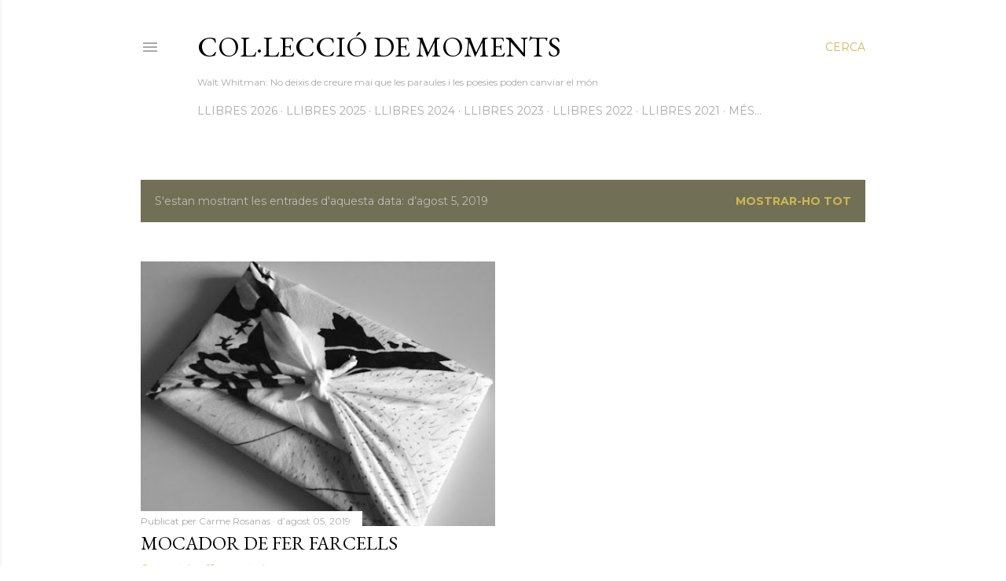

--- FILE ---
content_type: text/html; charset=UTF-8
request_url: https://carmerosanas2.blogspot.com/2019_08_05_archive.html
body_size: 77771
content:
<!DOCTYPE html>
<html dir='ltr' lang='ca'>
<head>
<meta content='width=device-width, initial-scale=1' name='viewport'/>
<title>Col&#183;lecció de moments </title>
<meta content='text/html; charset=UTF-8' http-equiv='Content-Type'/>
<!-- Chrome, Firefox OS and Opera -->
<meta content='#ffffff' name='theme-color'/>
<!-- Windows Phone -->
<meta content='#ffffff' name='msapplication-navbutton-color'/>
<meta content='blogger' name='generator'/>
<link href='https://carmerosanas2.blogspot.com/favicon.ico' rel='icon' type='image/x-icon'/>
<link href='https://carmerosanas2.blogspot.com/2019_08_05_archive.html' rel='canonical'/>
<link rel="alternate" type="application/atom+xml" title="Col&#183;lecció de moments  - Atom" href="https://carmerosanas2.blogspot.com/feeds/posts/default" />
<link rel="alternate" type="application/rss+xml" title="Col&#183;lecció de moments  - RSS" href="https://carmerosanas2.blogspot.com/feeds/posts/default?alt=rss" />
<link rel="service.post" type="application/atom+xml" title="Col&#183;lecció de moments  - Atom" href="https://www.blogger.com/feeds/3326329796276457415/posts/default" />
<!--Can't find substitution for tag [blog.ieCssRetrofitLinks]-->
<meta content='https://carmerosanas2.blogspot.com/2019_08_05_archive.html' property='og:url'/>
<meta content='Col·lecció de moments ' property='og:title'/>
<meta content='Walt Whitman:
  No deixis de creure mai que les paraules i les poesies poden canviar el món' property='og:description'/>
<meta content='https://blogger.googleusercontent.com/img/b/R29vZ2xl/AVvXsEg8EsHFyTvF4VFtnI2hpLNbOE3s2XiMB6qIRaC0BcEb4dGrONNsSDcbyAZ1PdcO-6s0INX7BXmPgnuNtvQlavdrgVYqKvv8PsFakoBSC6XMfBfFfEnrZBf0pRo_JDGX16lq2YfdPcSqD9Y/w1200-h630-p-k-no-nu/FullSizeRender-750909.jpg' property='og:image'/>
<style type='text/css'>@font-face{font-family:'EB Garamond';font-style:normal;font-weight:400;font-display:swap;src:url(//fonts.gstatic.com/s/ebgaramond/v32/SlGDmQSNjdsmc35JDF1K5E55YMjF_7DPuGi-6_RkCY9_WamXgHlIbvw.woff2)format('woff2');unicode-range:U+0460-052F,U+1C80-1C8A,U+20B4,U+2DE0-2DFF,U+A640-A69F,U+FE2E-FE2F;}@font-face{font-family:'EB Garamond';font-style:normal;font-weight:400;font-display:swap;src:url(//fonts.gstatic.com/s/ebgaramond/v32/SlGDmQSNjdsmc35JDF1K5E55YMjF_7DPuGi-6_RkAI9_WamXgHlIbvw.woff2)format('woff2');unicode-range:U+0301,U+0400-045F,U+0490-0491,U+04B0-04B1,U+2116;}@font-face{font-family:'EB Garamond';font-style:normal;font-weight:400;font-display:swap;src:url(//fonts.gstatic.com/s/ebgaramond/v32/SlGDmQSNjdsmc35JDF1K5E55YMjF_7DPuGi-6_RkCI9_WamXgHlIbvw.woff2)format('woff2');unicode-range:U+1F00-1FFF;}@font-face{font-family:'EB Garamond';font-style:normal;font-weight:400;font-display:swap;src:url(//fonts.gstatic.com/s/ebgaramond/v32/SlGDmQSNjdsmc35JDF1K5E55YMjF_7DPuGi-6_RkB49_WamXgHlIbvw.woff2)format('woff2');unicode-range:U+0370-0377,U+037A-037F,U+0384-038A,U+038C,U+038E-03A1,U+03A3-03FF;}@font-face{font-family:'EB Garamond';font-style:normal;font-weight:400;font-display:swap;src:url(//fonts.gstatic.com/s/ebgaramond/v32/SlGDmQSNjdsmc35JDF1K5E55YMjF_7DPuGi-6_RkC49_WamXgHlIbvw.woff2)format('woff2');unicode-range:U+0102-0103,U+0110-0111,U+0128-0129,U+0168-0169,U+01A0-01A1,U+01AF-01B0,U+0300-0301,U+0303-0304,U+0308-0309,U+0323,U+0329,U+1EA0-1EF9,U+20AB;}@font-face{font-family:'EB Garamond';font-style:normal;font-weight:400;font-display:swap;src:url(//fonts.gstatic.com/s/ebgaramond/v32/SlGDmQSNjdsmc35JDF1K5E55YMjF_7DPuGi-6_RkCo9_WamXgHlIbvw.woff2)format('woff2');unicode-range:U+0100-02BA,U+02BD-02C5,U+02C7-02CC,U+02CE-02D7,U+02DD-02FF,U+0304,U+0308,U+0329,U+1D00-1DBF,U+1E00-1E9F,U+1EF2-1EFF,U+2020,U+20A0-20AB,U+20AD-20C0,U+2113,U+2C60-2C7F,U+A720-A7FF;}@font-face{font-family:'EB Garamond';font-style:normal;font-weight:400;font-display:swap;src:url(//fonts.gstatic.com/s/ebgaramond/v32/SlGDmQSNjdsmc35JDF1K5E55YMjF_7DPuGi-6_RkBI9_WamXgHlI.woff2)format('woff2');unicode-range:U+0000-00FF,U+0131,U+0152-0153,U+02BB-02BC,U+02C6,U+02DA,U+02DC,U+0304,U+0308,U+0329,U+2000-206F,U+20AC,U+2122,U+2191,U+2193,U+2212,U+2215,U+FEFF,U+FFFD;}@font-face{font-family:'Lora';font-style:normal;font-weight:400;font-display:swap;src:url(//fonts.gstatic.com/s/lora/v37/0QI6MX1D_JOuGQbT0gvTJPa787weuxJMkq18ndeYxZ2JTg.woff2)format('woff2');unicode-range:U+0460-052F,U+1C80-1C8A,U+20B4,U+2DE0-2DFF,U+A640-A69F,U+FE2E-FE2F;}@font-face{font-family:'Lora';font-style:normal;font-weight:400;font-display:swap;src:url(//fonts.gstatic.com/s/lora/v37/0QI6MX1D_JOuGQbT0gvTJPa787weuxJFkq18ndeYxZ2JTg.woff2)format('woff2');unicode-range:U+0301,U+0400-045F,U+0490-0491,U+04B0-04B1,U+2116;}@font-face{font-family:'Lora';font-style:normal;font-weight:400;font-display:swap;src:url(//fonts.gstatic.com/s/lora/v37/0QI6MX1D_JOuGQbT0gvTJPa787weuxI9kq18ndeYxZ2JTg.woff2)format('woff2');unicode-range:U+0302-0303,U+0305,U+0307-0308,U+0310,U+0312,U+0315,U+031A,U+0326-0327,U+032C,U+032F-0330,U+0332-0333,U+0338,U+033A,U+0346,U+034D,U+0391-03A1,U+03A3-03A9,U+03B1-03C9,U+03D1,U+03D5-03D6,U+03F0-03F1,U+03F4-03F5,U+2016-2017,U+2034-2038,U+203C,U+2040,U+2043,U+2047,U+2050,U+2057,U+205F,U+2070-2071,U+2074-208E,U+2090-209C,U+20D0-20DC,U+20E1,U+20E5-20EF,U+2100-2112,U+2114-2115,U+2117-2121,U+2123-214F,U+2190,U+2192,U+2194-21AE,U+21B0-21E5,U+21F1-21F2,U+21F4-2211,U+2213-2214,U+2216-22FF,U+2308-230B,U+2310,U+2319,U+231C-2321,U+2336-237A,U+237C,U+2395,U+239B-23B7,U+23D0,U+23DC-23E1,U+2474-2475,U+25AF,U+25B3,U+25B7,U+25BD,U+25C1,U+25CA,U+25CC,U+25FB,U+266D-266F,U+27C0-27FF,U+2900-2AFF,U+2B0E-2B11,U+2B30-2B4C,U+2BFE,U+3030,U+FF5B,U+FF5D,U+1D400-1D7FF,U+1EE00-1EEFF;}@font-face{font-family:'Lora';font-style:normal;font-weight:400;font-display:swap;src:url(//fonts.gstatic.com/s/lora/v37/0QI6MX1D_JOuGQbT0gvTJPa787weuxIvkq18ndeYxZ2JTg.woff2)format('woff2');unicode-range:U+0001-000C,U+000E-001F,U+007F-009F,U+20DD-20E0,U+20E2-20E4,U+2150-218F,U+2190,U+2192,U+2194-2199,U+21AF,U+21E6-21F0,U+21F3,U+2218-2219,U+2299,U+22C4-22C6,U+2300-243F,U+2440-244A,U+2460-24FF,U+25A0-27BF,U+2800-28FF,U+2921-2922,U+2981,U+29BF,U+29EB,U+2B00-2BFF,U+4DC0-4DFF,U+FFF9-FFFB,U+10140-1018E,U+10190-1019C,U+101A0,U+101D0-101FD,U+102E0-102FB,U+10E60-10E7E,U+1D2C0-1D2D3,U+1D2E0-1D37F,U+1F000-1F0FF,U+1F100-1F1AD,U+1F1E6-1F1FF,U+1F30D-1F30F,U+1F315,U+1F31C,U+1F31E,U+1F320-1F32C,U+1F336,U+1F378,U+1F37D,U+1F382,U+1F393-1F39F,U+1F3A7-1F3A8,U+1F3AC-1F3AF,U+1F3C2,U+1F3C4-1F3C6,U+1F3CA-1F3CE,U+1F3D4-1F3E0,U+1F3ED,U+1F3F1-1F3F3,U+1F3F5-1F3F7,U+1F408,U+1F415,U+1F41F,U+1F426,U+1F43F,U+1F441-1F442,U+1F444,U+1F446-1F449,U+1F44C-1F44E,U+1F453,U+1F46A,U+1F47D,U+1F4A3,U+1F4B0,U+1F4B3,U+1F4B9,U+1F4BB,U+1F4BF,U+1F4C8-1F4CB,U+1F4D6,U+1F4DA,U+1F4DF,U+1F4E3-1F4E6,U+1F4EA-1F4ED,U+1F4F7,U+1F4F9-1F4FB,U+1F4FD-1F4FE,U+1F503,U+1F507-1F50B,U+1F50D,U+1F512-1F513,U+1F53E-1F54A,U+1F54F-1F5FA,U+1F610,U+1F650-1F67F,U+1F687,U+1F68D,U+1F691,U+1F694,U+1F698,U+1F6AD,U+1F6B2,U+1F6B9-1F6BA,U+1F6BC,U+1F6C6-1F6CF,U+1F6D3-1F6D7,U+1F6E0-1F6EA,U+1F6F0-1F6F3,U+1F6F7-1F6FC,U+1F700-1F7FF,U+1F800-1F80B,U+1F810-1F847,U+1F850-1F859,U+1F860-1F887,U+1F890-1F8AD,U+1F8B0-1F8BB,U+1F8C0-1F8C1,U+1F900-1F90B,U+1F93B,U+1F946,U+1F984,U+1F996,U+1F9E9,U+1FA00-1FA6F,U+1FA70-1FA7C,U+1FA80-1FA89,U+1FA8F-1FAC6,U+1FACE-1FADC,U+1FADF-1FAE9,U+1FAF0-1FAF8,U+1FB00-1FBFF;}@font-face{font-family:'Lora';font-style:normal;font-weight:400;font-display:swap;src:url(//fonts.gstatic.com/s/lora/v37/0QI6MX1D_JOuGQbT0gvTJPa787weuxJOkq18ndeYxZ2JTg.woff2)format('woff2');unicode-range:U+0102-0103,U+0110-0111,U+0128-0129,U+0168-0169,U+01A0-01A1,U+01AF-01B0,U+0300-0301,U+0303-0304,U+0308-0309,U+0323,U+0329,U+1EA0-1EF9,U+20AB;}@font-face{font-family:'Lora';font-style:normal;font-weight:400;font-display:swap;src:url(//fonts.gstatic.com/s/lora/v37/0QI6MX1D_JOuGQbT0gvTJPa787weuxJPkq18ndeYxZ2JTg.woff2)format('woff2');unicode-range:U+0100-02BA,U+02BD-02C5,U+02C7-02CC,U+02CE-02D7,U+02DD-02FF,U+0304,U+0308,U+0329,U+1D00-1DBF,U+1E00-1E9F,U+1EF2-1EFF,U+2020,U+20A0-20AB,U+20AD-20C0,U+2113,U+2C60-2C7F,U+A720-A7FF;}@font-face{font-family:'Lora';font-style:normal;font-weight:400;font-display:swap;src:url(//fonts.gstatic.com/s/lora/v37/0QI6MX1D_JOuGQbT0gvTJPa787weuxJBkq18ndeYxZ0.woff2)format('woff2');unicode-range:U+0000-00FF,U+0131,U+0152-0153,U+02BB-02BC,U+02C6,U+02DA,U+02DC,U+0304,U+0308,U+0329,U+2000-206F,U+20AC,U+2122,U+2191,U+2193,U+2212,U+2215,U+FEFF,U+FFFD;}@font-face{font-family:'Montserrat';font-style:normal;font-weight:400;font-display:swap;src:url(//fonts.gstatic.com/s/montserrat/v31/JTUSjIg1_i6t8kCHKm459WRhyyTh89ZNpQ.woff2)format('woff2');unicode-range:U+0460-052F,U+1C80-1C8A,U+20B4,U+2DE0-2DFF,U+A640-A69F,U+FE2E-FE2F;}@font-face{font-family:'Montserrat';font-style:normal;font-weight:400;font-display:swap;src:url(//fonts.gstatic.com/s/montserrat/v31/JTUSjIg1_i6t8kCHKm459W1hyyTh89ZNpQ.woff2)format('woff2');unicode-range:U+0301,U+0400-045F,U+0490-0491,U+04B0-04B1,U+2116;}@font-face{font-family:'Montserrat';font-style:normal;font-weight:400;font-display:swap;src:url(//fonts.gstatic.com/s/montserrat/v31/JTUSjIg1_i6t8kCHKm459WZhyyTh89ZNpQ.woff2)format('woff2');unicode-range:U+0102-0103,U+0110-0111,U+0128-0129,U+0168-0169,U+01A0-01A1,U+01AF-01B0,U+0300-0301,U+0303-0304,U+0308-0309,U+0323,U+0329,U+1EA0-1EF9,U+20AB;}@font-face{font-family:'Montserrat';font-style:normal;font-weight:400;font-display:swap;src:url(//fonts.gstatic.com/s/montserrat/v31/JTUSjIg1_i6t8kCHKm459WdhyyTh89ZNpQ.woff2)format('woff2');unicode-range:U+0100-02BA,U+02BD-02C5,U+02C7-02CC,U+02CE-02D7,U+02DD-02FF,U+0304,U+0308,U+0329,U+1D00-1DBF,U+1E00-1E9F,U+1EF2-1EFF,U+2020,U+20A0-20AB,U+20AD-20C0,U+2113,U+2C60-2C7F,U+A720-A7FF;}@font-face{font-family:'Montserrat';font-style:normal;font-weight:400;font-display:swap;src:url(//fonts.gstatic.com/s/montserrat/v31/JTUSjIg1_i6t8kCHKm459WlhyyTh89Y.woff2)format('woff2');unicode-range:U+0000-00FF,U+0131,U+0152-0153,U+02BB-02BC,U+02C6,U+02DA,U+02DC,U+0304,U+0308,U+0329,U+2000-206F,U+20AC,U+2122,U+2191,U+2193,U+2212,U+2215,U+FEFF,U+FFFD;}@font-face{font-family:'Montserrat';font-style:normal;font-weight:700;font-display:swap;src:url(//fonts.gstatic.com/s/montserrat/v31/JTUSjIg1_i6t8kCHKm459WRhyyTh89ZNpQ.woff2)format('woff2');unicode-range:U+0460-052F,U+1C80-1C8A,U+20B4,U+2DE0-2DFF,U+A640-A69F,U+FE2E-FE2F;}@font-face{font-family:'Montserrat';font-style:normal;font-weight:700;font-display:swap;src:url(//fonts.gstatic.com/s/montserrat/v31/JTUSjIg1_i6t8kCHKm459W1hyyTh89ZNpQ.woff2)format('woff2');unicode-range:U+0301,U+0400-045F,U+0490-0491,U+04B0-04B1,U+2116;}@font-face{font-family:'Montserrat';font-style:normal;font-weight:700;font-display:swap;src:url(//fonts.gstatic.com/s/montserrat/v31/JTUSjIg1_i6t8kCHKm459WZhyyTh89ZNpQ.woff2)format('woff2');unicode-range:U+0102-0103,U+0110-0111,U+0128-0129,U+0168-0169,U+01A0-01A1,U+01AF-01B0,U+0300-0301,U+0303-0304,U+0308-0309,U+0323,U+0329,U+1EA0-1EF9,U+20AB;}@font-face{font-family:'Montserrat';font-style:normal;font-weight:700;font-display:swap;src:url(//fonts.gstatic.com/s/montserrat/v31/JTUSjIg1_i6t8kCHKm459WdhyyTh89ZNpQ.woff2)format('woff2');unicode-range:U+0100-02BA,U+02BD-02C5,U+02C7-02CC,U+02CE-02D7,U+02DD-02FF,U+0304,U+0308,U+0329,U+1D00-1DBF,U+1E00-1E9F,U+1EF2-1EFF,U+2020,U+20A0-20AB,U+20AD-20C0,U+2113,U+2C60-2C7F,U+A720-A7FF;}@font-face{font-family:'Montserrat';font-style:normal;font-weight:700;font-display:swap;src:url(//fonts.gstatic.com/s/montserrat/v31/JTUSjIg1_i6t8kCHKm459WlhyyTh89Y.woff2)format('woff2');unicode-range:U+0000-00FF,U+0131,U+0152-0153,U+02BB-02BC,U+02C6,U+02DA,U+02DC,U+0304,U+0308,U+0329,U+2000-206F,U+20AC,U+2122,U+2191,U+2193,U+2212,U+2215,U+FEFF,U+FFFD;}</style>
<style id='page-skin-1' type='text/css'><!--
/*! normalize.css v3.0.1 | MIT License | git.io/normalize */html{font-family:sans-serif;-ms-text-size-adjust:100%;-webkit-text-size-adjust:100%}body{margin:0}article,aside,details,figcaption,figure,footer,header,hgroup,main,nav,section,summary{display:block}audio,canvas,progress,video{display:inline-block;vertical-align:baseline}audio:not([controls]){display:none;height:0}[hidden],template{display:none}a{background:transparent}a:active,a:hover{outline:0}abbr[title]{border-bottom:1px dotted}b,strong{font-weight:bold}dfn{font-style:italic}h1{font-size:2em;margin:.67em 0}mark{background:#ff0;color:#000}small{font-size:80%}sub,sup{font-size:75%;line-height:0;position:relative;vertical-align:baseline}sup{top:-0.5em}sub{bottom:-0.25em}img{border:0}svg:not(:root){overflow:hidden}figure{margin:1em 40px}hr{-moz-box-sizing:content-box;box-sizing:content-box;height:0}pre{overflow:auto}code,kbd,pre,samp{font-family:monospace,monospace;font-size:1em}button,input,optgroup,select,textarea{color:inherit;font:inherit;margin:0}button{overflow:visible}button,select{text-transform:none}button,html input[type="button"],input[type="reset"],input[type="submit"]{-webkit-appearance:button;cursor:pointer}button[disabled],html input[disabled]{cursor:default}button::-moz-focus-inner,input::-moz-focus-inner{border:0;padding:0}input{line-height:normal}input[type="checkbox"],input[type="radio"]{box-sizing:border-box;padding:0}input[type="number"]::-webkit-inner-spin-button,input[type="number"]::-webkit-outer-spin-button{height:auto}input[type="search"]{-webkit-appearance:textfield;-moz-box-sizing:content-box;-webkit-box-sizing:content-box;box-sizing:content-box}input[type="search"]::-webkit-search-cancel-button,input[type="search"]::-webkit-search-decoration{-webkit-appearance:none}fieldset{border:1px solid #c0c0c0;margin:0 2px;padding:.35em .625em .75em}legend{border:0;padding:0}textarea{overflow:auto}optgroup{font-weight:bold}table{border-collapse:collapse;border-spacing:0}td,th{padding:0}
/*!************************************************
* Blogger Template Style
* Name: Soho
**************************************************/
body{
overflow-wrap:break-word;
word-break:break-word;
word-wrap:break-word
}
.hidden{
display:none
}
.invisible{
visibility:hidden
}
.container::after,.float-container::after{
clear:both;
content:"";
display:table
}
.clearboth{
clear:both
}
#comments .comment .comment-actions,.subscribe-popup .FollowByEmail .follow-by-email-submit{
background:0 0;
border:0;
box-shadow:none;
color:#cbb94e;
cursor:pointer;
font-size:14px;
font-weight:700;
outline:0;
text-decoration:none;
text-transform:uppercase;
width:auto
}
.dim-overlay{
background-color:rgba(0,0,0,.54);
height:100vh;
left:0;
position:fixed;
top:0;
width:100%
}
#sharing-dim-overlay{
background-color:transparent
}
input::-ms-clear{
display:none
}
.blogger-logo,.svg-icon-24.blogger-logo{
fill:#ff9800;
opacity:1
}
.loading-spinner-large{
-webkit-animation:mspin-rotate 1.568s infinite linear;
animation:mspin-rotate 1.568s infinite linear;
height:48px;
overflow:hidden;
position:absolute;
width:48px;
z-index:200
}
.loading-spinner-large>div{
-webkit-animation:mspin-revrot 5332ms infinite steps(4);
animation:mspin-revrot 5332ms infinite steps(4)
}
.loading-spinner-large>div>div{
-webkit-animation:mspin-singlecolor-large-film 1333ms infinite steps(81);
animation:mspin-singlecolor-large-film 1333ms infinite steps(81);
background-size:100%;
height:48px;
width:3888px
}
.mspin-black-large>div>div,.mspin-grey_54-large>div>div{
background-image:url(https://www.blogblog.com/indie/mspin_black_large.svg)
}
.mspin-white-large>div>div{
background-image:url(https://www.blogblog.com/indie/mspin_white_large.svg)
}
.mspin-grey_54-large{
opacity:.54
}
@-webkit-keyframes mspin-singlecolor-large-film{
from{
-webkit-transform:translateX(0);
transform:translateX(0)
}
to{
-webkit-transform:translateX(-3888px);
transform:translateX(-3888px)
}
}
@keyframes mspin-singlecolor-large-film{
from{
-webkit-transform:translateX(0);
transform:translateX(0)
}
to{
-webkit-transform:translateX(-3888px);
transform:translateX(-3888px)
}
}
@-webkit-keyframes mspin-rotate{
from{
-webkit-transform:rotate(0);
transform:rotate(0)
}
to{
-webkit-transform:rotate(360deg);
transform:rotate(360deg)
}
}
@keyframes mspin-rotate{
from{
-webkit-transform:rotate(0);
transform:rotate(0)
}
to{
-webkit-transform:rotate(360deg);
transform:rotate(360deg)
}
}
@-webkit-keyframes mspin-revrot{
from{
-webkit-transform:rotate(0);
transform:rotate(0)
}
to{
-webkit-transform:rotate(-360deg);
transform:rotate(-360deg)
}
}
@keyframes mspin-revrot{
from{
-webkit-transform:rotate(0);
transform:rotate(0)
}
to{
-webkit-transform:rotate(-360deg);
transform:rotate(-360deg)
}
}
.skip-navigation{
background-color:#fff;
box-sizing:border-box;
color:#000;
display:block;
height:0;
left:0;
line-height:50px;
overflow:hidden;
padding-top:0;
position:fixed;
text-align:center;
top:0;
-webkit-transition:box-shadow .3s,height .3s,padding-top .3s;
transition:box-shadow .3s,height .3s,padding-top .3s;
width:100%;
z-index:900
}
.skip-navigation:focus{
box-shadow:0 4px 5px 0 rgba(0,0,0,.14),0 1px 10px 0 rgba(0,0,0,.12),0 2px 4px -1px rgba(0,0,0,.2);
height:50px
}
#main{
outline:0
}
.main-heading{
position:absolute;
clip:rect(1px,1px,1px,1px);
padding:0;
border:0;
height:1px;
width:1px;
overflow:hidden
}
.Attribution{
margin-top:1em;
text-align:center
}
.Attribution .blogger img,.Attribution .blogger svg{
vertical-align:bottom
}
.Attribution .blogger img{
margin-right:.5em
}
.Attribution div{
line-height:24px;
margin-top:.5em
}
.Attribution .copyright,.Attribution .image-attribution{
font-size:.7em;
margin-top:1.5em
}
.BLOG_mobile_video_class{
display:none
}
.bg-photo{
background-attachment:scroll!important
}
body .CSS_LIGHTBOX{
z-index:900
}
.extendable .show-less,.extendable .show-more{
border-color:#cbb94e;
color:#cbb94e;
margin-top:8px
}
.extendable .show-less.hidden,.extendable .show-more.hidden{
display:none
}
.inline-ad{
display:none;
max-width:100%;
overflow:hidden
}
.adsbygoogle{
display:block
}
#cookieChoiceInfo{
bottom:0;
top:auto
}
iframe.b-hbp-video{
border:0
}
.post-body img{
max-width:100%
}
.post-body iframe{
max-width:100%
}
.post-body a[imageanchor="1"]{
display:inline-block
}
.byline{
margin-right:1em
}
.byline:last-child{
margin-right:0
}
.link-copied-dialog{
max-width:520px;
outline:0
}
.link-copied-dialog .modal-dialog-buttons{
margin-top:8px
}
.link-copied-dialog .goog-buttonset-default{
background:0 0;
border:0
}
.link-copied-dialog .goog-buttonset-default:focus{
outline:0
}
.paging-control-container{
margin-bottom:16px
}
.paging-control-container .paging-control{
display:inline-block
}
.paging-control-container .comment-range-text::after,.paging-control-container .paging-control{
color:#cbb94e
}
.paging-control-container .comment-range-text,.paging-control-container .paging-control{
margin-right:8px
}
.paging-control-container .comment-range-text::after,.paging-control-container .paging-control::after{
content:"\b7";
cursor:default;
padding-left:8px;
pointer-events:none
}
.paging-control-container .comment-range-text:last-child::after,.paging-control-container .paging-control:last-child::after{
content:none
}
.byline.reactions iframe{
height:20px
}
.b-notification{
color:#000;
background-color:#fff;
border-bottom:solid 1px #000;
box-sizing:border-box;
padding:16px 32px;
text-align:center
}
.b-notification.visible{
-webkit-transition:margin-top .3s cubic-bezier(.4,0,.2,1);
transition:margin-top .3s cubic-bezier(.4,0,.2,1)
}
.b-notification.invisible{
position:absolute
}
.b-notification-close{
position:absolute;
right:8px;
top:8px
}
.no-posts-message{
line-height:40px;
text-align:center
}
@media screen and (max-width:1162px){
body.item-view .post-body a[imageanchor="1"][style*="float: left;"],body.item-view .post-body a[imageanchor="1"][style*="float: right;"]{
float:none!important;
clear:none!important
}
body.item-view .post-body a[imageanchor="1"] img{
display:block;
height:auto;
margin:0 auto
}
body.item-view .post-body>.separator:first-child>a[imageanchor="1"]:first-child{
margin-top:20px
}
.post-body a[imageanchor]{
display:block
}
body.item-view .post-body a[imageanchor="1"]{
margin-left:0!important;
margin-right:0!important
}
body.item-view .post-body a[imageanchor="1"]+a[imageanchor="1"]{
margin-top:16px
}
}
.item-control{
display:none
}
#comments{
border-top:1px dashed rgba(0,0,0,.54);
margin-top:20px;
padding:20px
}
#comments .comment-thread ol{
margin:0;
padding-left:0;
padding-left:0
}
#comments .comment .comment-replybox-single,#comments .comment-thread .comment-replies{
margin-left:60px
}
#comments .comment-thread .thread-count{
display:none
}
#comments .comment{
list-style-type:none;
padding:0 0 30px;
position:relative
}
#comments .comment .comment{
padding-bottom:8px
}
.comment .avatar-image-container{
position:absolute
}
.comment .avatar-image-container img{
border-radius:50%
}
.avatar-image-container svg,.comment .avatar-image-container .avatar-icon{
border-radius:50%;
border:solid 1px #000000;
box-sizing:border-box;
fill:#000000;
height:35px;
margin:0;
padding:7px;
width:35px
}
.comment .comment-block{
margin-top:10px;
margin-left:60px;
padding-bottom:0
}
#comments .comment-author-header-wrapper{
margin-left:40px
}
#comments .comment .thread-expanded .comment-block{
padding-bottom:20px
}
#comments .comment .comment-header .user,#comments .comment .comment-header .user a{
color:#000000;
font-style:normal;
font-weight:700
}
#comments .comment .comment-actions{
bottom:0;
margin-bottom:15px;
position:absolute
}
#comments .comment .comment-actions>*{
margin-right:8px
}
#comments .comment .comment-header .datetime{
bottom:0;
color:rgba(97, 97, 97, 0.54);
display:inline-block;
font-size:13px;
font-style:italic;
margin-left:8px
}
#comments .comment .comment-footer .comment-timestamp a,#comments .comment .comment-header .datetime a{
color:rgba(97, 97, 97, 0.54)
}
#comments .comment .comment-content,.comment .comment-body{
margin-top:12px;
word-break:break-word
}
.comment-body{
margin-bottom:12px
}
#comments.embed[data-num-comments="0"]{
border:0;
margin-top:0;
padding-top:0
}
#comments.embed[data-num-comments="0"] #comment-post-message,#comments.embed[data-num-comments="0"] div.comment-form>p,#comments.embed[data-num-comments="0"] p.comment-footer{
display:none
}
#comment-editor-src{
display:none
}
.comments .comments-content .loadmore.loaded{
max-height:0;
opacity:0;
overflow:hidden
}
.extendable .remaining-items{
height:0;
overflow:hidden;
-webkit-transition:height .3s cubic-bezier(.4,0,.2,1);
transition:height .3s cubic-bezier(.4,0,.2,1)
}
.extendable .remaining-items.expanded{
height:auto
}
.svg-icon-24,.svg-icon-24-button{
cursor:pointer;
height:24px;
width:24px;
min-width:24px
}
.touch-icon{
margin:-12px;
padding:12px
}
.touch-icon:active,.touch-icon:focus{
background-color:rgba(153,153,153,.4);
border-radius:50%
}
svg:not(:root).touch-icon{
overflow:visible
}
html[dir=rtl] .rtl-reversible-icon{
-webkit-transform:scaleX(-1);
-ms-transform:scaleX(-1);
transform:scaleX(-1)
}
.svg-icon-24-button,.touch-icon-button{
background:0 0;
border:0;
margin:0;
outline:0;
padding:0
}
.touch-icon-button .touch-icon:active,.touch-icon-button .touch-icon:focus{
background-color:transparent
}
.touch-icon-button:active .touch-icon,.touch-icon-button:focus .touch-icon{
background-color:rgba(153,153,153,.4);
border-radius:50%
}
.Profile .default-avatar-wrapper .avatar-icon{
border-radius:50%;
border:solid 1px #000000;
box-sizing:border-box;
fill:#000000;
margin:0
}
.Profile .individual .default-avatar-wrapper .avatar-icon{
padding:25px
}
.Profile .individual .avatar-icon,.Profile .individual .profile-img{
height:120px;
width:120px
}
.Profile .team .default-avatar-wrapper .avatar-icon{
padding:8px
}
.Profile .team .avatar-icon,.Profile .team .default-avatar-wrapper,.Profile .team .profile-img{
height:40px;
width:40px
}
.snippet-container{
margin:0;
position:relative;
overflow:hidden
}
.snippet-fade{
bottom:0;
box-sizing:border-box;
position:absolute;
width:96px
}
.snippet-fade{
right:0
}
.snippet-fade:after{
content:"\2026"
}
.snippet-fade:after{
float:right
}
.centered-top-container.sticky{
left:0;
position:fixed;
right:0;
top:0;
width:auto;
z-index:50;
-webkit-transition-property:opacity,-webkit-transform;
transition-property:opacity,-webkit-transform;
transition-property:transform,opacity;
transition-property:transform,opacity,-webkit-transform;
-webkit-transition-duration:.2s;
transition-duration:.2s;
-webkit-transition-timing-function:cubic-bezier(.4,0,.2,1);
transition-timing-function:cubic-bezier(.4,0,.2,1)
}
.centered-top-placeholder{
display:none
}
.collapsed-header .centered-top-placeholder{
display:block
}
.centered-top-container .Header .replaced h1,.centered-top-placeholder .Header .replaced h1{
display:none
}
.centered-top-container.sticky .Header .replaced h1{
display:block
}
.centered-top-container.sticky .Header .header-widget{
background:0 0
}
.centered-top-container.sticky .Header .header-image-wrapper{
display:none
}
.centered-top-container img,.centered-top-placeholder img{
max-width:100%
}
.collapsible{
-webkit-transition:height .3s cubic-bezier(.4,0,.2,1);
transition:height .3s cubic-bezier(.4,0,.2,1)
}
.collapsible,.collapsible>summary{
display:block;
overflow:hidden
}
.collapsible>:not(summary){
display:none
}
.collapsible[open]>:not(summary){
display:block
}
.collapsible:focus,.collapsible>summary:focus{
outline:0
}
.collapsible>summary{
cursor:pointer;
display:block;
padding:0
}
.collapsible:focus>summary,.collapsible>summary:focus{
background-color:transparent
}
.collapsible>summary::-webkit-details-marker{
display:none
}
.collapsible-title{
-webkit-box-align:center;
-webkit-align-items:center;
-ms-flex-align:center;
align-items:center;
display:-webkit-box;
display:-webkit-flex;
display:-ms-flexbox;
display:flex
}
.collapsible-title .title{
-webkit-box-flex:1;
-webkit-flex:1 1 auto;
-ms-flex:1 1 auto;
flex:1 1 auto;
-webkit-box-ordinal-group:1;
-webkit-order:0;
-ms-flex-order:0;
order:0;
overflow:hidden;
text-overflow:ellipsis;
white-space:nowrap
}
.collapsible-title .chevron-down,.collapsible[open] .collapsible-title .chevron-up{
display:block
}
.collapsible-title .chevron-up,.collapsible[open] .collapsible-title .chevron-down{
display:none
}
.flat-button{
cursor:pointer;
display:inline-block;
font-weight:700;
text-transform:uppercase;
border-radius:2px;
padding:8px;
margin:-8px
}
.flat-icon-button{
background:0 0;
border:0;
margin:0;
outline:0;
padding:0;
margin:-12px;
padding:12px;
cursor:pointer;
box-sizing:content-box;
display:inline-block;
line-height:0
}
.flat-icon-button,.flat-icon-button .splash-wrapper{
border-radius:50%
}
.flat-icon-button .splash.animate{
-webkit-animation-duration:.3s;
animation-duration:.3s
}
.overflowable-container{
max-height:28px;
overflow:hidden;
position:relative
}
.overflow-button{
cursor:pointer
}
#overflowable-dim-overlay{
background:0 0
}
.overflow-popup{
box-shadow:0 2px 2px 0 rgba(0,0,0,.14),0 3px 1px -2px rgba(0,0,0,.2),0 1px 5px 0 rgba(0,0,0,.12);
background-color:#ffffff;
left:0;
max-width:calc(100% - 32px);
position:absolute;
top:0;
visibility:hidden;
z-index:101
}
.overflow-popup ul{
list-style:none
}
.overflow-popup .tabs li,.overflow-popup li{
display:block;
height:auto
}
.overflow-popup .tabs li{
padding-left:0;
padding-right:0
}
.overflow-button.hidden,.overflow-popup .tabs li.hidden,.overflow-popup li.hidden{
display:none
}
.search{
display:-webkit-box;
display:-webkit-flex;
display:-ms-flexbox;
display:flex;
line-height:24px;
width:24px
}
.search.focused{
width:100%
}
.search.focused .section{
width:100%
}
.search form{
z-index:101
}
.search h3{
display:none
}
.search form{
display:-webkit-box;
display:-webkit-flex;
display:-ms-flexbox;
display:flex;
-webkit-box-flex:1;
-webkit-flex:1 0 0;
-ms-flex:1 0 0px;
flex:1 0 0;
border-bottom:solid 1px transparent;
padding-bottom:8px
}
.search form>*{
display:none
}
.search.focused form>*{
display:block
}
.search .search-input label{
display:none
}
.centered-top-placeholder.cloned .search form{
z-index:30
}
.search.focused form{
border-color:rgba(97, 97, 97, 0.54);
position:relative;
width:auto
}
.collapsed-header .centered-top-container .search.focused form{
border-bottom-color:transparent
}
.search-expand{
-webkit-box-flex:0;
-webkit-flex:0 0 auto;
-ms-flex:0 0 auto;
flex:0 0 auto
}
.search-expand-text{
display:none
}
.search-close{
display:inline;
vertical-align:middle
}
.search-input{
-webkit-box-flex:1;
-webkit-flex:1 0 1px;
-ms-flex:1 0 1px;
flex:1 0 1px
}
.search-input input{
background:0 0;
border:0;
box-sizing:border-box;
color:rgba(97, 97, 97, 0.54);
display:inline-block;
outline:0;
width:calc(100% - 48px)
}
.search-input input.no-cursor{
color:transparent;
text-shadow:0 0 0 rgba(97, 97, 97, 0.54)
}
.collapsed-header .centered-top-container .search-action,.collapsed-header .centered-top-container .search-input input{
color:rgba(97, 97, 97, 0.54)
}
.collapsed-header .centered-top-container .search-input input.no-cursor{
color:transparent;
text-shadow:0 0 0 rgba(97, 97, 97, 0.54)
}
.collapsed-header .centered-top-container .search-input input.no-cursor:focus,.search-input input.no-cursor:focus{
outline:0
}
.search-focused>*{
visibility:hidden
}
.search-focused .search,.search-focused .search-icon{
visibility:visible
}
.search.focused .search-action{
display:block
}
.search.focused .search-action:disabled{
opacity:.3
}
.widget.Sharing .sharing-button{
display:none
}
.widget.Sharing .sharing-buttons li{
padding:0
}
.widget.Sharing .sharing-buttons li span{
display:none
}
.post-share-buttons{
position:relative
}
.centered-bottom .share-buttons .svg-icon-24,.share-buttons .svg-icon-24{
fill:#000000
}
.sharing-open.touch-icon-button:active .touch-icon,.sharing-open.touch-icon-button:focus .touch-icon{
background-color:transparent
}
.share-buttons{
background-color:#ffffff;
border-radius:2px;
box-shadow:0 2px 2px 0 rgba(0,0,0,.14),0 3px 1px -2px rgba(0,0,0,.2),0 1px 5px 0 rgba(0,0,0,.12);
color:#000000;
list-style:none;
margin:0;
padding:8px 0;
position:absolute;
top:-11px;
min-width:200px;
z-index:101
}
.share-buttons.hidden{
display:none
}
.sharing-button{
background:0 0;
border:0;
margin:0;
outline:0;
padding:0;
cursor:pointer
}
.share-buttons li{
margin:0;
height:48px
}
.share-buttons li:last-child{
margin-bottom:0
}
.share-buttons li .sharing-platform-button{
box-sizing:border-box;
cursor:pointer;
display:block;
height:100%;
margin-bottom:0;
padding:0 16px;
position:relative;
width:100%
}
.share-buttons li .sharing-platform-button:focus,.share-buttons li .sharing-platform-button:hover{
background-color:rgba(128,128,128,.1);
outline:0
}
.share-buttons li svg[class*=" sharing-"],.share-buttons li svg[class^=sharing-]{
position:absolute;
top:10px
}
.share-buttons li span.sharing-platform-button{
position:relative;
top:0
}
.share-buttons li .platform-sharing-text{
display:block;
font-size:16px;
line-height:48px;
white-space:nowrap
}
.share-buttons li .platform-sharing-text{
margin-left:56px
}
.sidebar-container{
background-color:#f7f7f7;
max-width:284px;
overflow-y:auto;
-webkit-transition-property:-webkit-transform;
transition-property:-webkit-transform;
transition-property:transform;
transition-property:transform,-webkit-transform;
-webkit-transition-duration:.3s;
transition-duration:.3s;
-webkit-transition-timing-function:cubic-bezier(0,0,.2,1);
transition-timing-function:cubic-bezier(0,0,.2,1);
width:284px;
z-index:101;
-webkit-overflow-scrolling:touch
}
.sidebar-container .navigation{
line-height:0;
padding:16px
}
.sidebar-container .sidebar-back{
cursor:pointer
}
.sidebar-container .widget{
background:0 0;
margin:0 16px;
padding:16px 0
}
.sidebar-container .widget .title{
color:rgba(97, 97, 97, 0.54);
margin:0
}
.sidebar-container .widget ul{
list-style:none;
margin:0;
padding:0
}
.sidebar-container .widget ul ul{
margin-left:1em
}
.sidebar-container .widget li{
font-size:16px;
line-height:normal
}
.sidebar-container .widget+.widget{
border-top:1px dashed rgba(97, 97, 97, 0.54)
}
.BlogArchive li{
margin:16px 0
}
.BlogArchive li:last-child{
margin-bottom:0
}
.Label li a{
display:inline-block
}
.BlogArchive .post-count,.Label .label-count{
float:right;
margin-left:.25em
}
.BlogArchive .post-count::before,.Label .label-count::before{
content:"("
}
.BlogArchive .post-count::after,.Label .label-count::after{
content:")"
}
.widget.Translate .skiptranslate>div{
display:block!important
}
.widget.Profile .profile-link{
display:-webkit-box;
display:-webkit-flex;
display:-ms-flexbox;
display:flex
}
.widget.Profile .team-member .default-avatar-wrapper,.widget.Profile .team-member .profile-img{
-webkit-box-flex:0;
-webkit-flex:0 0 auto;
-ms-flex:0 0 auto;
flex:0 0 auto;
margin-right:1em
}
.widget.Profile .individual .profile-link{
-webkit-box-orient:vertical;
-webkit-box-direction:normal;
-webkit-flex-direction:column;
-ms-flex-direction:column;
flex-direction:column
}
.widget.Profile .team .profile-link .profile-name{
-webkit-align-self:center;
-ms-flex-item-align:center;
align-self:center;
display:block;
-webkit-box-flex:1;
-webkit-flex:1 1 auto;
-ms-flex:1 1 auto;
flex:1 1 auto
}
.dim-overlay{
background-color:rgba(0,0,0,.54);
z-index:100
}
body.sidebar-visible{
overflow-y:hidden
}
@media screen and (max-width:1439px){
.sidebar-container{
bottom:0;
position:fixed;
top:0;
left:0;
right:auto
}
.sidebar-container.sidebar-invisible{
-webkit-transition-timing-function:cubic-bezier(.4,0,.6,1);
transition-timing-function:cubic-bezier(.4,0,.6,1)
}
html[dir=ltr] .sidebar-container.sidebar-invisible{
-webkit-transform:translateX(-284px);
-ms-transform:translateX(-284px);
transform:translateX(-284px)
}
html[dir=rtl] .sidebar-container.sidebar-invisible{
-webkit-transform:translateX(284px);
-ms-transform:translateX(284px);
transform:translateX(284px)
}
}
@media screen and (min-width:1440px){
.sidebar-container{
position:absolute;
top:0;
left:0;
right:auto
}
.sidebar-container .navigation{
display:none
}
}
.dialog{
box-shadow:0 2px 2px 0 rgba(0,0,0,.14),0 3px 1px -2px rgba(0,0,0,.2),0 1px 5px 0 rgba(0,0,0,.12);
background:#ffffff;
box-sizing:border-box;
color:#000000;
padding:30px;
position:fixed;
text-align:center;
width:calc(100% - 24px);
z-index:101
}
.dialog input[type=email],.dialog input[type=text]{
background-color:transparent;
border:0;
border-bottom:solid 1px rgba(0,0,0,.12);
color:#000000;
display:block;
font-family:EB Garamond, serif;
font-size:16px;
line-height:24px;
margin:auto;
padding-bottom:7px;
outline:0;
text-align:center;
width:100%
}
.dialog input[type=email]::-webkit-input-placeholder,.dialog input[type=text]::-webkit-input-placeholder{
color:#000000
}
.dialog input[type=email]::-moz-placeholder,.dialog input[type=text]::-moz-placeholder{
color:#000000
}
.dialog input[type=email]:-ms-input-placeholder,.dialog input[type=text]:-ms-input-placeholder{
color:#000000
}
.dialog input[type=email]::-ms-input-placeholder,.dialog input[type=text]::-ms-input-placeholder{
color:#000000
}
.dialog input[type=email]::placeholder,.dialog input[type=text]::placeholder{
color:#000000
}
.dialog input[type=email]:focus,.dialog input[type=text]:focus{
border-bottom:solid 2px #cbb94e;
padding-bottom:6px
}
.dialog input.no-cursor{
color:transparent;
text-shadow:0 0 0 #000000
}
.dialog input.no-cursor:focus{
outline:0
}
.dialog input.no-cursor:focus{
outline:0
}
.dialog input[type=submit]{
font-family:EB Garamond, serif
}
.dialog .goog-buttonset-default{
color:#cbb94e
}
.subscribe-popup{
max-width:364px
}
.subscribe-popup h3{
color:#000000;
font-size:1.8em;
margin-top:0
}
.subscribe-popup .FollowByEmail h3{
display:none
}
.subscribe-popup .FollowByEmail .follow-by-email-submit{
color:#cbb94e;
display:inline-block;
margin:0 auto;
margin-top:24px;
width:auto;
white-space:normal
}
.subscribe-popup .FollowByEmail .follow-by-email-submit:disabled{
cursor:default;
opacity:.3
}
@media (max-width:800px){
.blog-name div.widget.Subscribe{
margin-bottom:16px
}
body.item-view .blog-name div.widget.Subscribe{
margin:8px auto 16px auto;
width:100%
}
}
body#layout .bg-photo,body#layout .bg-photo-overlay{
display:none
}
body#layout .page_body{
padding:0;
position:relative;
top:0
}
body#layout .page{
display:inline-block;
left:inherit;
position:relative;
vertical-align:top;
width:540px
}
body#layout .centered{
max-width:954px
}
body#layout .navigation{
display:none
}
body#layout .sidebar-container{
display:inline-block;
width:40%
}
body#layout .hamburger-menu,body#layout .search{
display:none
}
body{
background-color:#ffffff;
color:#000000;
font:normal 400 20px EB Garamond, serif;
height:100%;
margin:0;
min-height:100vh
}
h1,h2,h3,h4,h5,h6{
font-weight:400
}
a{
color:#cbb94e;
text-decoration:none
}
.dim-overlay{
z-index:100
}
body.sidebar-visible .page_body{
overflow-y:scroll
}
.widget .title{
color:rgba(97, 97, 97, 0.54);
font:normal 400 12px Montserrat, sans-serif
}
.extendable .show-less,.extendable .show-more{
color:#cbb94e;
font:normal 400 12px Montserrat, sans-serif;
margin:12px -8px 0 -8px;
text-transform:uppercase
}
.footer .widget,.main .widget{
margin:50px 0
}
.main .widget .title{
text-transform:uppercase
}
.inline-ad{
display:block;
margin-top:50px
}
.adsbygoogle{
text-align:center
}
.page_body{
display:-webkit-box;
display:-webkit-flex;
display:-ms-flexbox;
display:flex;
-webkit-box-orient:vertical;
-webkit-box-direction:normal;
-webkit-flex-direction:column;
-ms-flex-direction:column;
flex-direction:column;
min-height:100vh;
position:relative;
z-index:20
}
.page_body>*{
-webkit-box-flex:0;
-webkit-flex:0 0 auto;
-ms-flex:0 0 auto;
flex:0 0 auto
}
.page_body>#footer{
margin-top:auto
}
.centered-bottom,.centered-top{
margin:0 32px;
max-width:100%
}
.centered-top{
padding-bottom:12px;
padding-top:12px
}
.sticky .centered-top{
padding-bottom:0;
padding-top:0
}
.centered-top-container,.centered-top-placeholder{
background:#ffffff
}
.centered-top{
display:-webkit-box;
display:-webkit-flex;
display:-ms-flexbox;
display:flex;
-webkit-flex-wrap:wrap;
-ms-flex-wrap:wrap;
flex-wrap:wrap;
-webkit-box-pack:justify;
-webkit-justify-content:space-between;
-ms-flex-pack:justify;
justify-content:space-between;
position:relative
}
.sticky .centered-top{
-webkit-flex-wrap:nowrap;
-ms-flex-wrap:nowrap;
flex-wrap:nowrap
}
.centered-top-container .svg-icon-24,.centered-top-placeholder .svg-icon-24{
fill:rgba(97, 97, 97, 0.54)
}
.back-button-container,.hamburger-menu-container{
-webkit-box-flex:0;
-webkit-flex:0 0 auto;
-ms-flex:0 0 auto;
flex:0 0 auto;
height:48px;
-webkit-box-ordinal-group:2;
-webkit-order:1;
-ms-flex-order:1;
order:1
}
.sticky .back-button-container,.sticky .hamburger-menu-container{
-webkit-box-ordinal-group:2;
-webkit-order:1;
-ms-flex-order:1;
order:1
}
.back-button,.hamburger-menu,.search-expand-icon{
cursor:pointer;
margin-top:0
}
.search{
-webkit-box-align:start;
-webkit-align-items:flex-start;
-ms-flex-align:start;
align-items:flex-start;
-webkit-box-flex:0;
-webkit-flex:0 0 auto;
-ms-flex:0 0 auto;
flex:0 0 auto;
height:48px;
margin-left:24px;
-webkit-box-ordinal-group:4;
-webkit-order:3;
-ms-flex-order:3;
order:3
}
.search,.search.focused{
width:auto
}
.search.focused{
position:static
}
.sticky .search{
display:none;
-webkit-box-ordinal-group:5;
-webkit-order:4;
-ms-flex-order:4;
order:4
}
.search .section{
right:0;
margin-top:12px;
position:absolute;
top:12px;
width:0
}
.sticky .search .section{
top:0
}
.search-expand{
background:0 0;
border:0;
margin:0;
outline:0;
padding:0;
color:#cbb94e;
cursor:pointer;
-webkit-box-flex:0;
-webkit-flex:0 0 auto;
-ms-flex:0 0 auto;
flex:0 0 auto;
font:normal 400 12px Montserrat, sans-serif;
text-transform:uppercase;
word-break:normal
}
.search.focused .search-expand{
visibility:hidden
}
.search .dim-overlay{
background:0 0
}
.search.focused .section{
max-width:400px
}
.search.focused form{
border-color:rgba(97, 97, 97, 0.54);
height:24px
}
.search.focused .search-input{
display:-webkit-box;
display:-webkit-flex;
display:-ms-flexbox;
display:flex;
-webkit-box-flex:1;
-webkit-flex:1 1 auto;
-ms-flex:1 1 auto;
flex:1 1 auto
}
.search-input input{
-webkit-box-flex:1;
-webkit-flex:1 1 auto;
-ms-flex:1 1 auto;
flex:1 1 auto;
font:normal 400 16px Montserrat, sans-serif
}
.search input[type=submit]{
display:none
}
.subscribe-section-container{
-webkit-box-flex:1;
-webkit-flex:1 0 auto;
-ms-flex:1 0 auto;
flex:1 0 auto;
margin-left:24px;
-webkit-box-ordinal-group:3;
-webkit-order:2;
-ms-flex-order:2;
order:2;
text-align:right
}
.sticky .subscribe-section-container{
-webkit-box-flex:0;
-webkit-flex:0 0 auto;
-ms-flex:0 0 auto;
flex:0 0 auto;
-webkit-box-ordinal-group:4;
-webkit-order:3;
-ms-flex-order:3;
order:3
}
.subscribe-button{
background:0 0;
border:0;
margin:0;
outline:0;
padding:0;
color:#cbb94e;
cursor:pointer;
display:inline-block;
font:normal 400 12px Montserrat, sans-serif;
line-height:48px;
margin:0;
text-transform:uppercase;
word-break:normal
}
.subscribe-popup h3{
color:rgba(97, 97, 97, 0.54);
font:normal 400 12px Montserrat, sans-serif;
margin-bottom:24px;
text-transform:uppercase
}
.subscribe-popup div.widget.FollowByEmail .follow-by-email-address{
color:#000000;
font:normal 400 12px Montserrat, sans-serif
}
.subscribe-popup div.widget.FollowByEmail .follow-by-email-submit{
color:#cbb94e;
font:normal 400 12px Montserrat, sans-serif;
margin-top:24px;
text-transform:uppercase
}
.blog-name{
-webkit-box-flex:1;
-webkit-flex:1 1 100%;
-ms-flex:1 1 100%;
flex:1 1 100%;
-webkit-box-ordinal-group:5;
-webkit-order:4;
-ms-flex-order:4;
order:4;
overflow:hidden
}
.sticky .blog-name{
-webkit-box-flex:1;
-webkit-flex:1 1 auto;
-ms-flex:1 1 auto;
flex:1 1 auto;
margin:0 12px;
-webkit-box-ordinal-group:3;
-webkit-order:2;
-ms-flex-order:2;
order:2
}
body.search-view .centered-top.search-focused .blog-name{
display:none
}
.widget.Header h1{
font:normal 400 18px EB Garamond, serif;
margin:0;
text-transform:uppercase
}
.widget.Header h1,.widget.Header h1 a{
color:#000000
}
.widget.Header p{
color:rgba(97, 97, 97, 0.54);
font:normal 400 12px Montserrat, sans-serif;
line-height:1.7
}
.sticky .widget.Header h1{
font-size:16px;
line-height:48px;
overflow:hidden;
overflow-wrap:normal;
text-overflow:ellipsis;
white-space:nowrap;
word-wrap:normal
}
.sticky .widget.Header p{
display:none
}
.sticky{
box-shadow:0 1px 3px rgba(97, 97, 97, 0.10)
}
#page_list_top .widget.PageList{
font:normal 400 14px Montserrat, sans-serif;
line-height:28px
}
#page_list_top .widget.PageList .title{
display:none
}
#page_list_top .widget.PageList .overflowable-contents{
overflow:hidden
}
#page_list_top .widget.PageList .overflowable-contents ul{
list-style:none;
margin:0;
padding:0
}
#page_list_top .widget.PageList .overflow-popup ul{
list-style:none;
margin:0;
padding:0 20px
}
#page_list_top .widget.PageList .overflowable-contents li{
display:inline-block
}
#page_list_top .widget.PageList .overflowable-contents li.hidden{
display:none
}
#page_list_top .widget.PageList .overflowable-contents li:not(:first-child):before{
color:rgba(97, 97, 97, 0.54);
content:"\b7"
}
#page_list_top .widget.PageList .overflow-button a,#page_list_top .widget.PageList .overflow-popup li a,#page_list_top .widget.PageList .overflowable-contents li a{
color:rgba(97, 97, 97, 0.54);
font:normal 400 14px Montserrat, sans-serif;
line-height:28px;
text-transform:uppercase
}
#page_list_top .widget.PageList .overflow-popup li.selected a,#page_list_top .widget.PageList .overflowable-contents li.selected a{
color:rgba(97, 97, 97, 0.54);
font:normal 700 14px Montserrat, sans-serif;
line-height:28px
}
#page_list_top .widget.PageList .overflow-button{
display:inline
}
.sticky #page_list_top{
display:none
}
body.homepage-view .hero-image.has-image{
background:#f2f0e4 url(//themes.googleusercontent.com/image?id=1hG6MQXGpNGrEwHr3rfNYKKgrMwN6QcxzeEJDycdnxqNCjLXt07Jm_tnd79hztbQEH56p) no-repeat fixed top center /* Credit: ozgurdonmaz (http://www.istockphoto.com/file_closeup.php?id=6045073&platform=blogger) */;
background-attachment:scroll;
background-color:#ffffff;
background-size:cover;
height:62.5vw;
max-height:75vh;
min-height:200px;
width:100%
}
.post-filter-message{
background-color:#716f55;
color:rgba(255, 255, 255, 0.54);
display:-webkit-box;
display:-webkit-flex;
display:-ms-flexbox;
display:flex;
-webkit-flex-wrap:wrap;
-ms-flex-wrap:wrap;
flex-wrap:wrap;
font:normal 400 12px Montserrat, sans-serif;
-webkit-box-pack:justify;
-webkit-justify-content:space-between;
-ms-flex-pack:justify;
justify-content:space-between;
margin-top:50px;
padding:18px
}
.post-filter-message .message-container{
-webkit-box-flex:1;
-webkit-flex:1 1 auto;
-ms-flex:1 1 auto;
flex:1 1 auto;
min-width:0
}
.post-filter-message .home-link-container{
-webkit-box-flex:0;
-webkit-flex:0 0 auto;
-ms-flex:0 0 auto;
flex:0 0 auto
}
.post-filter-message .search-label,.post-filter-message .search-query{
color:rgba(255, 255, 255, 0.87);
font:normal 700 12px Montserrat, sans-serif;
text-transform:uppercase
}
.post-filter-message .home-link,.post-filter-message .home-link a{
color:#cbb94e;
font:normal 700 12px Montserrat, sans-serif;
text-transform:uppercase
}
.widget.FeaturedPost .thumb.hero-thumb{
background-position:center;
background-size:cover;
height:360px
}
.widget.FeaturedPost .featured-post-snippet:before{
content:"\2014"
}
.snippet-container,.snippet-fade{
font:normal 400 14px Lora, serif;
line-height:23.8px
}
.snippet-container{
max-height:166.6px;
overflow:hidden
}
.snippet-fade{
background:-webkit-linear-gradient(left,#ffffff 0,#ffffff 20%,rgba(255, 255, 255, 0) 100%);
background:linear-gradient(to left,#ffffff 0,#ffffff 20%,rgba(255, 255, 255, 0) 100%);
color:#000000
}
.post-sidebar{
display:none
}
.widget.Blog .blog-posts .post-outer-container{
width:100%
}
.no-posts{
text-align:center
}
body.feed-view .widget.Blog .blog-posts .post-outer-container,body.item-view .widget.Blog .blog-posts .post-outer{
margin-bottom:50px
}
.widget.Blog .post.no-featured-image,.widget.PopularPosts .post.no-featured-image{
background-color:#716f55;
padding:30px
}
.widget.Blog .post>.post-share-buttons-top{
right:0;
position:absolute;
top:0
}
.widget.Blog .post>.post-share-buttons-bottom{
bottom:0;
right:0;
position:absolute
}
.blog-pager{
text-align:right
}
.blog-pager a{
color:#cbb94e;
font:normal 400 12px Montserrat, sans-serif;
text-transform:uppercase
}
.blog-pager .blog-pager-newer-link,.blog-pager .home-link{
display:none
}
.post-title{
font:normal 400 20px EB Garamond, serif;
margin:0;
text-transform:uppercase
}
.post-title,.post-title a{
color:#000000
}
.post.no-featured-image .post-title,.post.no-featured-image .post-title a{
color:#ffffff
}
body.item-view .post-body-container:before{
content:"\2014"
}
.post-body{
color:#000000;
font:normal 400 14px Lora, serif;
line-height:1.7
}
.post-body blockquote{
color:#000000;
font:normal 400 16px Montserrat, sans-serif;
line-height:1.7;
margin-left:0;
margin-right:0
}
.post-body img{
height:auto;
max-width:100%
}
.post-body .tr-caption{
color:#000000;
font:normal 400 12px Montserrat, sans-serif;
line-height:1.7
}
.snippet-thumbnail{
position:relative
}
.snippet-thumbnail .post-header{
background:#ffffff;
bottom:0;
margin-bottom:0;
padding-right:15px;
padding-bottom:5px;
padding-top:5px;
position:absolute
}
.snippet-thumbnail img{
width:100%
}
.post-footer,.post-header{
margin:8px 0
}
body.item-view .widget.Blog .post-header{
margin:0 0 16px 0
}
body.item-view .widget.Blog .post-footer{
margin:50px 0 0 0
}
.widget.FeaturedPost .post-footer{
display:-webkit-box;
display:-webkit-flex;
display:-ms-flexbox;
display:flex;
-webkit-flex-wrap:wrap;
-ms-flex-wrap:wrap;
flex-wrap:wrap;
-webkit-box-pack:justify;
-webkit-justify-content:space-between;
-ms-flex-pack:justify;
justify-content:space-between
}
.widget.FeaturedPost .post-footer>*{
-webkit-box-flex:0;
-webkit-flex:0 1 auto;
-ms-flex:0 1 auto;
flex:0 1 auto
}
.widget.FeaturedPost .post-footer,.widget.FeaturedPost .post-footer a,.widget.FeaturedPost .post-footer button{
line-height:1.7
}
.jump-link{
margin:-8px
}
.post-header,.post-header a,.post-header button{
color:rgba(97, 97, 97, 0.54);
font:normal 400 12px Montserrat, sans-serif
}
.post.no-featured-image .post-header,.post.no-featured-image .post-header a,.post.no-featured-image .post-header button{
color:rgba(255, 255, 255, 0.54)
}
.post-footer,.post-footer a,.post-footer button{
color:#cbb94e;
font:normal 400 12px Montserrat, sans-serif
}
.post.no-featured-image .post-footer,.post.no-featured-image .post-footer a,.post.no-featured-image .post-footer button{
color:#cbb94e
}
body.item-view .post-footer-line{
line-height:2.3
}
.byline{
display:inline-block
}
.byline .flat-button{
text-transform:none
}
.post-header .byline:not(:last-child):after{
content:"\b7"
}
.post-header .byline:not(:last-child){
margin-right:0
}
.byline.post-labels a{
display:inline-block;
word-break:break-all
}
.byline.post-labels a:not(:last-child):after{
content:","
}
.byline.reactions .reactions-label{
line-height:22px;
vertical-align:top
}
.post-share-buttons{
margin-left:0
}
.share-buttons{
background-color:#fefefe;
border-radius:0;
box-shadow:0 1px 1px 1px rgba(97, 97, 97, 0.10);
color:#000000;
font:normal 400 16px Montserrat, sans-serif
}
.share-buttons .svg-icon-24{
fill:#cbb94e
}
#comment-holder .continue{
display:none
}
#comment-editor{
margin-bottom:20px;
margin-top:20px
}
.widget.Attribution,.widget.Attribution .copyright,.widget.Attribution .copyright a,.widget.Attribution .image-attribution,.widget.Attribution .image-attribution a,.widget.Attribution a{
color:rgba(97, 97, 97, 0.54);
font:normal 400 12px Montserrat, sans-serif
}
.widget.Attribution svg{
fill:rgba(97, 97, 97, 0.54)
}
.widget.Attribution .blogger a{
display:-webkit-box;
display:-webkit-flex;
display:-ms-flexbox;
display:flex;
-webkit-align-content:center;
-ms-flex-line-pack:center;
align-content:center;
-webkit-box-pack:center;
-webkit-justify-content:center;
-ms-flex-pack:center;
justify-content:center;
line-height:24px
}
.widget.Attribution .blogger svg{
margin-right:8px
}
.widget.Profile ul{
list-style:none;
padding:0
}
.widget.Profile .individual .default-avatar-wrapper,.widget.Profile .individual .profile-img{
border-radius:50%;
display:inline-block;
height:120px;
width:120px
}
.widget.Profile .individual .profile-data a,.widget.Profile .team .profile-name{
color:#000000;
font:normal 400 20px EB Garamond, serif;
text-transform:none
}
.widget.Profile .individual dd{
color:#000000;
font:normal 400 20px EB Garamond, serif;
margin:0 auto
}
.widget.Profile .individual .profile-link,.widget.Profile .team .visit-profile{
color:#cbb94e;
font:normal 400 12px Montserrat, sans-serif;
text-transform:uppercase
}
.widget.Profile .team .default-avatar-wrapper,.widget.Profile .team .profile-img{
border-radius:50%;
float:left;
height:40px;
width:40px
}
.widget.Profile .team .profile-link .profile-name-wrapper{
-webkit-box-flex:1;
-webkit-flex:1 1 auto;
-ms-flex:1 1 auto;
flex:1 1 auto
}
.widget.Label li,.widget.Label span.label-size{
color:#cbb94e;
display:inline-block;
font:normal 400 12px Montserrat, sans-serif;
word-break:break-all
}
.widget.Label li:not(:last-child):after,.widget.Label span.label-size:not(:last-child):after{
content:","
}
.widget.PopularPosts .post{
margin-bottom:50px
}
body.item-view #sidebar .widget.PopularPosts{
margin-left:40px;
width:inherit
}
#comments{
border-top:none;
padding:0
}
#comments .comment .comment-footer,#comments .comment .comment-header,#comments .comment .comment-header .datetime,#comments .comment .comment-header .datetime a{
color:rgba(97, 97, 97, 0.54);
font:normal 400 12px Montserrat, sans-serif
}
#comments .comment .comment-author,#comments .comment .comment-author a,#comments .comment .comment-header .user,#comments .comment .comment-header .user a{
color:#000000;
font:normal 400 14px Montserrat, sans-serif
}
#comments .comment .comment-body,#comments .comment .comment-content{
color:#000000;
font:normal 400 14px Lora, serif
}
#comments .comment .comment-actions,#comments .footer,#comments .footer a,#comments .loadmore,#comments .paging-control{
color:#cbb94e;
font:normal 400 12px Montserrat, sans-serif;
text-transform:uppercase
}
#commentsHolder{
border-bottom:none;
border-top:none
}
#comments .comment-form h4{
position:absolute;
clip:rect(1px,1px,1px,1px);
padding:0;
border:0;
height:1px;
width:1px;
overflow:hidden
}
.sidebar-container{
background-color:#ffffff;
color:rgba(97, 97, 97, 0.54);
font:normal 400 14px Montserrat, sans-serif;
min-height:100%
}
html[dir=ltr] .sidebar-container{
box-shadow:1px 0 3px rgba(97, 97, 97, 0.10)
}
html[dir=rtl] .sidebar-container{
box-shadow:-1px 0 3px rgba(97, 97, 97, 0.10)
}
.sidebar-container a{
color:#cbb94e
}
.sidebar-container .svg-icon-24{
fill:rgba(97, 97, 97, 0.54)
}
.sidebar-container .widget{
margin:0;
margin-left:40px;
padding:40px;
padding-left:0
}
.sidebar-container .widget+.widget{
border-top:1px solid rgba(97, 97, 97, 0.54)
}
.sidebar-container .widget .title{
color:rgba(97, 97, 97, 0.54);
font:normal 400 16px Montserrat, sans-serif
}
.sidebar-container .widget ul li,.sidebar-container .widget.BlogArchive #ArchiveList li{
font:normal 400 14px Montserrat, sans-serif;
margin:1em 0 0 0
}
.sidebar-container .BlogArchive .post-count,.sidebar-container .Label .label-count{
float:none
}
.sidebar-container .Label li a{
display:inline
}
.sidebar-container .widget.Profile .default-avatar-wrapper .avatar-icon{
border-color:#000000;
fill:#000000
}
.sidebar-container .widget.Profile .individual{
text-align:center
}
.sidebar-container .widget.Profile .individual dd:before{
content:"\2014";
display:block
}
.sidebar-container .widget.Profile .individual .profile-data a,.sidebar-container .widget.Profile .team .profile-name{
color:#000000;
font:normal 400 24px EB Garamond, serif
}
.sidebar-container .widget.Profile .individual dd{
color:rgba(97, 97, 97, 0.87);
font:normal 400 12px Montserrat, sans-serif;
margin:0 30px
}
.sidebar-container .widget.Profile .individual .profile-link,.sidebar-container .widget.Profile .team .visit-profile{
color:#cbb94e;
font:normal 400 14px Montserrat, sans-serif
}
.sidebar-container .snippet-fade{
background:-webkit-linear-gradient(left,#ffffff 0,#ffffff 20%,rgba(255, 255, 255, 0) 100%);
background:linear-gradient(to left,#ffffff 0,#ffffff 20%,rgba(255, 255, 255, 0) 100%)
}
@media screen and (min-width:640px){
.centered-bottom,.centered-top{
margin:0 auto;
width:576px
}
.centered-top{
-webkit-flex-wrap:nowrap;
-ms-flex-wrap:nowrap;
flex-wrap:nowrap;
padding-bottom:24px;
padding-top:36px
}
.blog-name{
-webkit-box-flex:1;
-webkit-flex:1 1 auto;
-ms-flex:1 1 auto;
flex:1 1 auto;
min-width:0;
-webkit-box-ordinal-group:3;
-webkit-order:2;
-ms-flex-order:2;
order:2
}
.sticky .blog-name{
margin:0
}
.back-button-container,.hamburger-menu-container{
margin-right:36px;
-webkit-box-ordinal-group:2;
-webkit-order:1;
-ms-flex-order:1;
order:1
}
.search{
margin-left:36px;
-webkit-box-ordinal-group:5;
-webkit-order:4;
-ms-flex-order:4;
order:4
}
.search .section{
top:36px
}
.sticky .search{
display:block
}
.subscribe-section-container{
-webkit-box-flex:0;
-webkit-flex:0 0 auto;
-ms-flex:0 0 auto;
flex:0 0 auto;
margin-left:36px;
-webkit-box-ordinal-group:4;
-webkit-order:3;
-ms-flex-order:3;
order:3
}
.subscribe-button{
font:normal 400 14px Montserrat, sans-serif;
line-height:48px
}
.subscribe-popup h3{
font:normal 400 14px Montserrat, sans-serif
}
.subscribe-popup div.widget.FollowByEmail .follow-by-email-address{
font:normal 400 14px Montserrat, sans-serif
}
.subscribe-popup div.widget.FollowByEmail .follow-by-email-submit{
font:normal 400 14px Montserrat, sans-serif
}
.widget .title{
font:normal 400 14px Montserrat, sans-serif
}
.widget.Blog .post.no-featured-image,.widget.PopularPosts .post.no-featured-image{
padding:65px
}
.post-title{
font:normal 400 24px EB Garamond, serif
}
.blog-pager a{
font:normal 400 14px Montserrat, sans-serif
}
.widget.Header h1{
font:normal 400 36px EB Garamond, serif
}
.sticky .widget.Header h1{
font-size:24px
}
}
@media screen and (min-width:1162px){
.centered-bottom,.centered-top{
width:922px
}
.back-button-container,.hamburger-menu-container{
margin-right:48px
}
.search{
margin-left:48px
}
.search-expand{
font:normal 400 14px Montserrat, sans-serif;
line-height:48px
}
.search-expand-text{
display:block
}
.search-expand-icon{
display:none
}
.subscribe-section-container{
margin-left:48px
}
.post-filter-message{
font:normal 400 14px Montserrat, sans-serif
}
.post-filter-message .search-label,.post-filter-message .search-query{
font:normal 700 14px Montserrat, sans-serif
}
.post-filter-message .home-link{
font:normal 700 14px Montserrat, sans-serif
}
.widget.Blog .blog-posts .post-outer-container{
width:451px
}
body.error-view .widget.Blog .blog-posts .post-outer-container,body.item-view .widget.Blog .blog-posts .post-outer-container{
width:100%
}
body.item-view .widget.Blog .blog-posts .post-outer{
display:-webkit-box;
display:-webkit-flex;
display:-ms-flexbox;
display:flex
}
#comments,body.item-view .post-outer-container .inline-ad,body.item-view .widget.PopularPosts{
margin-left:220px;
width:682px
}
.post-sidebar{
box-sizing:border-box;
display:block;
font:normal 400 14px Montserrat, sans-serif;
padding-right:20px;
width:220px
}
.post-sidebar-item{
margin-bottom:30px
}
.post-sidebar-item ul{
list-style:none;
padding:0
}
.post-sidebar-item .sharing-button{
color:#cbb94e;
cursor:pointer;
display:inline-block;
font:normal 400 14px Montserrat, sans-serif;
line-height:normal;
word-break:normal
}
.post-sidebar-labels li{
margin-bottom:8px
}
body.item-view .widget.Blog .post{
width:682px
}
.widget.Blog .post.no-featured-image,.widget.PopularPosts .post.no-featured-image{
padding:100px 65px
}
.page .widget.FeaturedPost .post-content{
display:-webkit-box;
display:-webkit-flex;
display:-ms-flexbox;
display:flex;
-webkit-box-pack:justify;
-webkit-justify-content:space-between;
-ms-flex-pack:justify;
justify-content:space-between
}
.page .widget.FeaturedPost .thumb-link{
display:-webkit-box;
display:-webkit-flex;
display:-ms-flexbox;
display:flex
}
.page .widget.FeaturedPost .thumb.hero-thumb{
height:auto;
min-height:300px;
width:451px
}
.page .widget.FeaturedPost .post-content.has-featured-image .post-text-container{
width:425px
}
.page .widget.FeaturedPost .post-content.no-featured-image .post-text-container{
width:100%
}
.page .widget.FeaturedPost .post-header{
margin:0 0 8px 0
}
.page .widget.FeaturedPost .post-footer{
margin:8px 0 0 0
}
.post-body{
font:normal 400 16px Lora, serif;
line-height:1.7
}
.post-body blockquote{
font:normal 400 24px Montserrat, sans-serif;
line-height:1.7
}
.snippet-container,.snippet-fade{
font:normal 400 16px Lora, serif;
line-height:27.2px
}
.snippet-container{
max-height:326.4px
}
.widget.Profile .individual .profile-data a,.widget.Profile .team .profile-name{
font:normal 400 24px EB Garamond, serif
}
.widget.Profile .individual .profile-link,.widget.Profile .team .visit-profile{
font:normal 400 14px Montserrat, sans-serif
}
}
@media screen and (min-width:1440px){
body{
position:relative
}
.page_body{
margin-left:284px
}
.sticky .centered-top{
padding-left:284px
}
.hamburger-menu-container{
display:none
}
.sidebar-container{
overflow:visible;
z-index:32
}
}

--></style>
<style id='template-skin-1' type='text/css'><!--
body#layout .hidden,
body#layout .invisible {
display: inherit;
}
body#layout .page {
width: 60%;
}
body#layout.ltr .page {
float: right;
}
body#layout.rtl .page {
float: left;
}
body#layout .sidebar-container {
width: 40%;
}
body#layout.ltr .sidebar-container {
float: left;
}
body#layout.rtl .sidebar-container {
float: right;
}
--></style>
<script async='async' src='https://www.gstatic.com/external_hosted/imagesloaded/imagesloaded-3.1.8.min.js'></script>
<script async='async' src='https://www.gstatic.com/external_hosted/vanillamasonry-v3_1_5/masonry.pkgd.min.js'></script>
<script async='async' src='https://www.gstatic.com/external_hosted/clipboardjs/clipboard.min.js'></script>
<style>
    body.homepage-view .hero-image.has-image {background-image:url(\/\/themes.googleusercontent.com\/image?id=1hG6MQXGpNGrEwHr3rfNYKKgrMwN6QcxzeEJDycdnxqNCjLXt07Jm_tnd79hztbQEH56p);}
    
@media (max-width: 320px) { body.homepage-view .hero-image.has-image {background-image:url(\/\/themes.googleusercontent.com\/image?id=1hG6MQXGpNGrEwHr3rfNYKKgrMwN6QcxzeEJDycdnxqNCjLXt07Jm_tnd79hztbQEH56p&options=w320);}}
@media (max-width: 640px) and (min-width: 321px) { body.homepage-view .hero-image.has-image {background-image:url(\/\/themes.googleusercontent.com\/image?id=1hG6MQXGpNGrEwHr3rfNYKKgrMwN6QcxzeEJDycdnxqNCjLXt07Jm_tnd79hztbQEH56p&options=w640);}}
@media (max-width: 800px) and (min-width: 641px) { body.homepage-view .hero-image.has-image {background-image:url(\/\/themes.googleusercontent.com\/image?id=1hG6MQXGpNGrEwHr3rfNYKKgrMwN6QcxzeEJDycdnxqNCjLXt07Jm_tnd79hztbQEH56p&options=w800);}}
@media (max-width: 1024px) and (min-width: 801px) { body.homepage-view .hero-image.has-image {background-image:url(\/\/themes.googleusercontent.com\/image?id=1hG6MQXGpNGrEwHr3rfNYKKgrMwN6QcxzeEJDycdnxqNCjLXt07Jm_tnd79hztbQEH56p&options=w1024);}}
@media (max-width: 1440px) and (min-width: 1025px) { body.homepage-view .hero-image.has-image {background-image:url(\/\/themes.googleusercontent.com\/image?id=1hG6MQXGpNGrEwHr3rfNYKKgrMwN6QcxzeEJDycdnxqNCjLXt07Jm_tnd79hztbQEH56p&options=w1440);}}
@media (max-width: 1680px) and (min-width: 1441px) { body.homepage-view .hero-image.has-image {background-image:url(\/\/themes.googleusercontent.com\/image?id=1hG6MQXGpNGrEwHr3rfNYKKgrMwN6QcxzeEJDycdnxqNCjLXt07Jm_tnd79hztbQEH56p&options=w1680);}}
@media (max-width: 1920px) and (min-width: 1681px) { body.homepage-view .hero-image.has-image {background-image:url(\/\/themes.googleusercontent.com\/image?id=1hG6MQXGpNGrEwHr3rfNYKKgrMwN6QcxzeEJDycdnxqNCjLXt07Jm_tnd79hztbQEH56p&options=w1920);}}
/* Last tag covers anything over one higher than the previous max-size cap. */
@media (min-width: 1921px) { body.homepage-view .hero-image.has-image {background-image:url(\/\/themes.googleusercontent.com\/image?id=1hG6MQXGpNGrEwHr3rfNYKKgrMwN6QcxzeEJDycdnxqNCjLXt07Jm_tnd79hztbQEH56p&options=w2560);}}
  </style>
<meta name='google-adsense-platform-account' content='ca-host-pub-1556223355139109'/>
<meta name='google-adsense-platform-domain' content='blogspot.com'/>

</head>
<body class='archive-view feed-view version-1-3-3 variant-fancy_light'>
<a class='skip-navigation' href='#main' tabindex='0'>
Passa al contingut principal
</a>
<div class='page'>
<div class='page_body'>
<div class='main-page-body-content'>
<div class='centered-top-placeholder'></div>
<header class='centered-top-container' role='banner'>
<div class='centered-top'>
<div class='hamburger-menu-container'>
<svg class='svg-icon-24 touch-icon hamburger-menu'>
<use xlink:href='/responsive/sprite_v1_6.css.svg#ic_menu_black_24dp' xmlns:xlink='http://www.w3.org/1999/xlink'></use>
</svg>
</div>
<div class='search'>
<button aria-label='Cerca' class='search-expand touch-icon-button'>
<div class='search-expand-text'>Cerca</div>
<svg class='svg-icon-24 touch-icon search-expand-icon'>
<use xlink:href='/responsive/sprite_v1_6.css.svg#ic_search_black_24dp' xmlns:xlink='http://www.w3.org/1999/xlink'></use>
</svg>
</button>
<div class='section' id='search_top' name='Search (Top)'><div class='widget BlogSearch' data-version='2' id='BlogSearch1'>
<h3 class='title'>
Cercar en aquest blog
</h3>
<div class='widget-content' role='search'>
<form action='https://carmerosanas2.blogspot.com/search' target='_top'>
<div class='search-input'>
<input aria-label='Cerca en aquest blog' autocomplete='off' name='q' placeholder='Cerca en aquest blog' value=''/>
</div>
<label>
<input type='submit'/>
<svg class='svg-icon-24 touch-icon search-icon'>
<use xlink:href='/responsive/sprite_v1_6.css.svg#ic_search_black_24dp' xmlns:xlink='http://www.w3.org/1999/xlink'></use>
</svg>
</label>
</form>
</div>
</div></div>
</div>
<div class='blog-name'>
<div class='section' id='header' name='Capçalera'><div class='widget Header' data-version='2' id='Header1'>
<div class='header-widget'>
<div>
<h1>
<a href='https://carmerosanas2.blogspot.com/'>
Col&#183;lecció de moments 
</a>
</h1>
</div>
<p>
Walt Whitman:
  No deixis de creure mai que les paraules i les poesies poden canviar el món
</p>
</div>
</div></div>
<nav role='navigation'>
<div class='section' id='page_list_top' name='Llista de la pàgina (part superior)'><div class='widget PageList' data-version='2' id='PageList1'>
<div class='widget-content'>
<div class='overflowable-container'>
<div class='overflowable-contents'>
<div class='container'>
<ul class='tabs'>
<li class='overflowable-item'>
<a href='https://carmerosanas2.blogspot.com/p/llibres-2026.html'>LLIBRES 2026</a>
</li>
<li class='overflowable-item'>
<a href='https://carmerosanas2.blogspot.com/p/llibres-2025.html'>LLIBRES 2025</a>
</li>
<li class='overflowable-item'>
<a href='https://carmerosanas2.blogspot.com/p/llibres-2024.html'>LLIBRES 2024</a>
</li>
<li class='overflowable-item'>
<a href='https://carmerosanas2.blogspot.com/p/llibres-2023.html'>LLIBRES 2023</a>
</li>
<li class='overflowable-item'>
<a href='https://carmerosanas2.blogspot.com/p/llibres-2022.html'>LLIBRES 2022</a>
</li>
<li class='overflowable-item'>
<a href='https://carmerosanas2.blogspot.com/p/llibres-2021.html'>LLIBRES 2021</a>
</li>
<li class='overflowable-item'>
<a href='https://carmerosanas2.blogspot.com/p/al-pilonet-de-llegir-bendicion-de-la.html'>LLIBRES 2020</a>
</li>
<li class='overflowable-item'>
<a href='https://carmerosanas2.blogspot.com/p/llibres-2019.html'>LLIBRES 2019</a>
</li>
<li class='overflowable-item'>
<a href='https://carmerosanas2.blogspot.com/p/llibres-2018.html'>LLIBRES 2018</a>
</li>
<li class='overflowable-item'>
<a href='https://carmerosanas2.blogspot.com/p/llegits-linia-trencada-cremades-i.html'>LLIBRES 2017</a>
</li>
</ul>
</div>
</div>
<div class='overflow-button hidden'>
<a>Més&hellip;</a>
</div>
</div>
</div>
</div></div>
</nav>
</div>
</div>
</header>
<div class='hero-image has-image'></div>
<main class='centered-bottom' id='main' role='main' tabindex='-1'>
<h2 class='main-heading'>Entrades</h2>
<div class='post-filter-message'>
<div class='message-container'>
S'estan mostrant les entrades d'aquesta data: d&#8217;agost 5, 2019
</div>
<div class='home-link-container'>
<a class='home-link' href='https://carmerosanas2.blogspot.com/'>Mostrar-ho tot</a>
</div>
</div>
<div class='main section' id='page_body' name='Cos de la pàgina'>
<div class='widget Blog' data-version='2' id='Blog1'>
<div class='blog-posts hfeed container'>
<div class='post-outer-container'>
<div class='post-outer'>
<div class='post has-featured-image'>
<script type='application/ld+json'>{
  "@context": "http://schema.org",
  "@type": "BlogPosting",
  "mainEntityOfPage": {
    "@type": "WebPage",
    "@id": "https://carmerosanas2.blogspot.com/2019/08/mocador-de-fer-farcells.html"
  },
  "headline": "Mocador de fer farcells","description": "Mocador dibuixat amb tinta per embolicar un llibre. Un regal de sant a una neboda           És tot just un embolcall.   O potser és te...","datePublished": "2019-08-05T10:46:00+02:00",
  "dateModified": "2019-08-05T10:46:00+02:00","image": {
    "@type": "ImageObject","url": "https://blogger.googleusercontent.com/img/b/R29vZ2xl/AVvXsEg8EsHFyTvF4VFtnI2hpLNbOE3s2XiMB6qIRaC0BcEb4dGrONNsSDcbyAZ1PdcO-6s0INX7BXmPgnuNtvQlavdrgVYqKvv8PsFakoBSC6XMfBfFfEnrZBf0pRo_JDGX16lq2YfdPcSqD9Y/w1200-h630-p-k-no-nu/FullSizeRender-750909.jpg",
    "height": 630,
    "width": 1200},"publisher": {
    "@type": "Organization",
    "name": "Blogger",
    "logo": {
      "@type": "ImageObject",
      "url": "https://blogger.googleusercontent.com/img/b/U2hvZWJveA/AVvXsEgfMvYAhAbdHksiBA24JKmb2Tav6K0GviwztID3Cq4VpV96HaJfy0viIu8z1SSw_G9n5FQHZWSRao61M3e58ImahqBtr7LiOUS6m_w59IvDYwjmMcbq3fKW4JSbacqkbxTo8B90dWp0Cese92xfLMPe_tg11g/h60/",
      "width": 206,
      "height": 60
    }
  },"author": {
    "@type": "Person",
    "name": "Carme Rosanas"
  }
}</script>
<div class='snippet-thumbnail'>
<a href='https://carmerosanas2.blogspot.com/2019/08/mocador-de-fer-farcells.html'><img alt='Imatge' sizes='(max-width: 576px) 100vw, (max-width: 1024px) 576px, 490px' src='https://blogger.googleusercontent.com/img/b/R29vZ2xl/AVvXsEg8EsHFyTvF4VFtnI2hpLNbOE3s2XiMB6qIRaC0BcEb4dGrONNsSDcbyAZ1PdcO-6s0INX7BXmPgnuNtvQlavdrgVYqKvv8PsFakoBSC6XMfBfFfEnrZBf0pRo_JDGX16lq2YfdPcSqD9Y/s640/FullSizeRender-750909.jpg' srcset='https://blogger.googleusercontent.com/img/b/R29vZ2xl/AVvXsEg8EsHFyTvF4VFtnI2hpLNbOE3s2XiMB6qIRaC0BcEb4dGrONNsSDcbyAZ1PdcO-6s0INX7BXmPgnuNtvQlavdrgVYqKvv8PsFakoBSC6XMfBfFfEnrZBf0pRo_JDGX16lq2YfdPcSqD9Y/w320/FullSizeRender-750909.jpg 320w, https://blogger.googleusercontent.com/img/b/R29vZ2xl/AVvXsEg8EsHFyTvF4VFtnI2hpLNbOE3s2XiMB6qIRaC0BcEb4dGrONNsSDcbyAZ1PdcO-6s0INX7BXmPgnuNtvQlavdrgVYqKvv8PsFakoBSC6XMfBfFfEnrZBf0pRo_JDGX16lq2YfdPcSqD9Y/w490/FullSizeRender-750909.jpg 490w, https://blogger.googleusercontent.com/img/b/R29vZ2xl/AVvXsEg8EsHFyTvF4VFtnI2hpLNbOE3s2XiMB6qIRaC0BcEb4dGrONNsSDcbyAZ1PdcO-6s0INX7BXmPgnuNtvQlavdrgVYqKvv8PsFakoBSC6XMfBfFfEnrZBf0pRo_JDGX16lq2YfdPcSqD9Y/w576/FullSizeRender-750909.jpg 576w, https://blogger.googleusercontent.com/img/b/R29vZ2xl/AVvXsEg8EsHFyTvF4VFtnI2hpLNbOE3s2XiMB6qIRaC0BcEb4dGrONNsSDcbyAZ1PdcO-6s0INX7BXmPgnuNtvQlavdrgVYqKvv8PsFakoBSC6XMfBfFfEnrZBf0pRo_JDGX16lq2YfdPcSqD9Y/w1152/FullSizeRender-750909.jpg 1152w'/></a>
<div class='post-header'>
<div class='post-header-line-1'>
<span class='byline post-author vcard'>
<span class='post-author-label'>
Publicat per
</span>
<span class='fn'>
<meta content='https://www.blogger.com/profile/03390051173518641580'/>
<a class='g-profile' href='https://www.blogger.com/profile/03390051173518641580' rel='author' title='author profile'>
<span>Carme Rosanas</span>
</a>
</span>
</span>
<span class='byline post-timestamp'>
<meta content='https://carmerosanas2.blogspot.com/2019/08/mocador-de-fer-farcells.html'/>
<a class='timestamp-link' href='https://carmerosanas2.blogspot.com/2019/08/mocador-de-fer-farcells.html' rel='bookmark' title='permanent link'>
<time class='published' datetime='2019-08-05T10:46:00+02:00' title='2019-08-05T10:46:00+02:00'>
d&#8217;agost 05, 2019
</time>
</a>
</span>
</div>
</div>
</div>
<a name='5255811088294074387'></a>
<h3 class='post-title entry-title'>
<a href='https://carmerosanas2.blogspot.com/2019/08/mocador-de-fer-farcells.html'>Mocador de fer farcells</a>
</h3>
<div class='post-footer'>
<div class='post-footer-line post-footer-line-0'>
<div class='byline post-share-buttons goog-inline-block'>
<div aria-owns='sharing-popup-Blog1-footer-0-5255811088294074387' class='sharing' data-title='Mocador de fer farcells'>
<button aria-controls='sharing-popup-Blog1-footer-0-5255811088294074387' aria-label='Comparteix' class='sharing-button touch-icon-button' id='sharing-button-Blog1-footer-0-5255811088294074387' role='button'>
Comparteix
</button>
<div class='share-buttons-container'>
<ul aria-hidden='true' aria-label='Comparteix' class='share-buttons hidden' id='sharing-popup-Blog1-footer-0-5255811088294074387' role='menu'>
<li>
<span aria-label='Obtén l&#39;enllaç' class='sharing-platform-button sharing-element-link' data-href='https://www.blogger.com/share-post.g?blogID=3326329796276457415&postID=5255811088294074387&target=' data-url='https://carmerosanas2.blogspot.com/2019/08/mocador-de-fer-farcells.html' role='menuitem' tabindex='-1' title='Obtén l&#39;enllaç'>
<svg class='svg-icon-24 touch-icon sharing-link'>
<use xlink:href='/responsive/sprite_v1_6.css.svg#ic_24_link_dark' xmlns:xlink='http://www.w3.org/1999/xlink'></use>
</svg>
<span class='platform-sharing-text'>Obtén l'enllaç</span>
</span>
</li>
<li>
<span aria-label='Comparteix a Facebook' class='sharing-platform-button sharing-element-facebook' data-href='https://www.blogger.com/share-post.g?blogID=3326329796276457415&postID=5255811088294074387&target=facebook' data-url='https://carmerosanas2.blogspot.com/2019/08/mocador-de-fer-farcells.html' role='menuitem' tabindex='-1' title='Comparteix a Facebook'>
<svg class='svg-icon-24 touch-icon sharing-facebook'>
<use xlink:href='/responsive/sprite_v1_6.css.svg#ic_24_facebook_dark' xmlns:xlink='http://www.w3.org/1999/xlink'></use>
</svg>
<span class='platform-sharing-text'>Facebook</span>
</span>
</li>
<li>
<span aria-label='Comparteix a X' class='sharing-platform-button sharing-element-twitter' data-href='https://www.blogger.com/share-post.g?blogID=3326329796276457415&postID=5255811088294074387&target=twitter' data-url='https://carmerosanas2.blogspot.com/2019/08/mocador-de-fer-farcells.html' role='menuitem' tabindex='-1' title='Comparteix a X'>
<svg class='svg-icon-24 touch-icon sharing-twitter'>
<use xlink:href='/responsive/sprite_v1_6.css.svg#ic_24_twitter_dark' xmlns:xlink='http://www.w3.org/1999/xlink'></use>
</svg>
<span class='platform-sharing-text'>X</span>
</span>
</li>
<li>
<span aria-label='Comparteix a Pinterest' class='sharing-platform-button sharing-element-pinterest' data-href='https://www.blogger.com/share-post.g?blogID=3326329796276457415&postID=5255811088294074387&target=pinterest' data-url='https://carmerosanas2.blogspot.com/2019/08/mocador-de-fer-farcells.html' role='menuitem' tabindex='-1' title='Comparteix a Pinterest'>
<svg class='svg-icon-24 touch-icon sharing-pinterest'>
<use xlink:href='/responsive/sprite_v1_6.css.svg#ic_24_pinterest_dark' xmlns:xlink='http://www.w3.org/1999/xlink'></use>
</svg>
<span class='platform-sharing-text'>Pinterest</span>
</span>
</li>
<li>
<span aria-label='Correu electrònic' class='sharing-platform-button sharing-element-email' data-href='https://www.blogger.com/share-post.g?blogID=3326329796276457415&postID=5255811088294074387&target=email' data-url='https://carmerosanas2.blogspot.com/2019/08/mocador-de-fer-farcells.html' role='menuitem' tabindex='-1' title='Correu electrònic'>
<svg class='svg-icon-24 touch-icon sharing-email'>
<use xlink:href='/responsive/sprite_v1_6.css.svg#ic_24_email_dark' xmlns:xlink='http://www.w3.org/1999/xlink'></use>
</svg>
<span class='platform-sharing-text'>Correu electrònic</span>
</span>
</li>
<li aria-hidden='true' class='hidden'>
<span aria-label='Comparteix en altres aplicacions' class='sharing-platform-button sharing-element-other' data-url='https://carmerosanas2.blogspot.com/2019/08/mocador-de-fer-farcells.html' role='menuitem' tabindex='-1' title='Comparteix en altres aplicacions'>
<svg class='svg-icon-24 touch-icon sharing-sharingOther'>
<use xlink:href='/responsive/sprite_v1_6.css.svg#ic_more_horiz_black_24dp' xmlns:xlink='http://www.w3.org/1999/xlink'></use>
</svg>
<span class='platform-sharing-text'>Altres aplicacions</span>
</span>
</li>
</ul>
</div>
</div>
</div>
<span class='byline post-comment-link container'>
<a class='comment-link' href='https://carmerosanas2.blogspot.com/2019/08/mocador-de-fer-farcells.html#comments' onclick=''>
12 comentaris
</a>
</span>
</div>
</div>
</div>
</div>
</div>
</div>
<div class='blog-pager container' id='blog-pager'>
<a class='blog-pager-newer-link' href='https://carmerosanas2.blogspot.com/search?updated-max=2019-08-28T00:00:00%2B02:00&amp;max-results=11&amp;reverse-paginate=true' id='Blog1_blog-pager-newer-link' title='Missatges més recents'>
Missatges més recents
</a>
<a class='blog-pager-older-link' href='https://carmerosanas2.blogspot.com/search?updated-max=2019-08-05T10:46:00%2B02:00&amp;max-results=11' id='Blog1_blog-pager-older-link' title='Missatges més antics'>
Missatges més antics
</a>
<a class='home-link' href='https://carmerosanas2.blogspot.com/'>
Inici
</a>
</div>
</div><div class='widget BlogList' data-version='2' id='BlogList2'>
<h3 class='title'>
El meu blog dels pobles
</h3>
<div class='widget-content'>
<div class='blog-list-container' id='BlogList2_container'>
<ul id='BlogList2_blogs'>
<li style='display: block;'>
<div class='blog-icon'>
</div>
<div class='blog-content'>
<div class='blog-title'>
<a href='http://coneixentpobles.blogspot.com/' target='_blank'>Coneixent tots els pobles de Catalunya</a>
</div>
<div class='item-content'>
<div class='item-thumbnail'>
<a href='http://coneixentpobles.blogspot.com/' target='_blank'>
<img alt='' border='0' height='72' src='https://img.youtube.com/vi/S9VqksiKx4o/default.jpg' width='72'/>
</a>
</div>
<span class='item-title'>
<a href='http://coneixentpobles.blogspot.com/2018/09/els-alamus.html' target='_blank'>
Els Alamús</a>
</span>
<div class='item-time'>
Fa 4 setmanes
</div>
</div>
</div>
<div style='clear: both;'></div>
</li>
</ul>
</div>
</div>
</div>
</div>
</main>
</div>
<footer class='footer section' id='footer' name='Peu de pàgina'><div class='widget Attribution' data-version='2' id='Attribution1'>
<div class='widget-content'>
<div class='blogger'>
<a href='https://www.blogger.com' rel='nofollow'>
<svg class='svg-icon-24'>
<use xlink:href='/responsive/sprite_v1_6.css.svg#ic_post_blogger_black_24dp' xmlns:xlink='http://www.w3.org/1999/xlink'></use>
</svg>
Amb la tecnologia de Blogger
</a>
</div>
<div class='image-attribution'>
Imatges del tema creades per <a href="http://www.istockphoto.com/file_closeup.php?id=6045073&platform=blogger">ozgurdonmaz</a>
</div>
</div>
</div></footer>
</div>
</div>
<aside class='sidebar-container container sidebar-invisible' role='complementary'>
<div class='navigation'>
<svg class='svg-icon-24 touch-icon sidebar-back rtl-reversible-icon'>
<use xlink:href='/responsive/sprite_v1_6.css.svg#ic_arrow_back_black_24dp' xmlns:xlink='http://www.w3.org/1999/xlink'></use>
</svg>
</div>
<div class='section' id='sidebar' name='Barra lateral'><div class='widget Followers' data-version='2' id='Followers2'>
<h2 class='title'>Seguidors</h2>
<div class='widget-content'>
<div id='Followers2-wrapper'>
<div style='margin-right:2px;'>
<div><script type="text/javascript" src="https://apis.google.com/js/platform.js"></script>
<div id="followers-iframe-container"></div>
<script type="text/javascript">
    window.followersIframe = null;
    function followersIframeOpen(url) {
      gapi.load("gapi.iframes", function() {
        if (gapi.iframes && gapi.iframes.getContext) {
          window.followersIframe = gapi.iframes.getContext().openChild({
            url: url,
            where: document.getElementById("followers-iframe-container"),
            messageHandlersFilter: gapi.iframes.CROSS_ORIGIN_IFRAMES_FILTER,
            messageHandlers: {
              '_ready': function(obj) {
                window.followersIframe.getIframeEl().height = obj.height;
              },
              'reset': function() {
                window.followersIframe.close();
                followersIframeOpen("https://www.blogger.com/followers/frame/3326329796276457415?colors\x3dCgt0cmFuc3BhcmVudBILdHJhbnNwYXJlbnQaByMwMDAwMDAiByNjYmI5NGUqByNmZmZmZmYyByMwMDAwMDA6ByMwMDAwMDBCByNjYmI5NGVKByMwMDAwMDBSByNGRkZGRkZaC3RyYW5zcGFyZW50\x26pageSize\x3d21\x26hl\x3dca\x26origin\x3dhttps://carmerosanas2.blogspot.com");
              },
              'open': function(url) {
                window.followersIframe.close();
                followersIframeOpen(url);
              }
            }
          });
        }
      });
    }
    followersIframeOpen("https://www.blogger.com/followers/frame/3326329796276457415?colors\x3dCgt0cmFuc3BhcmVudBILdHJhbnNwYXJlbnQaByMwMDAwMDAiByNjYmI5NGUqByNmZmZmZmYyByMwMDAwMDA6ByMwMDAwMDBCByNjYmI5NGVKByMwMDAwMDBSByNGRkZGRkZaC3RyYW5zcGFyZW50\x26pageSize\x3d21\x26hl\x3dca\x26origin\x3dhttps://carmerosanas2.blogspot.com");
  </script></div>
</div>
</div>
<div class='clear'></div>
</div>
</div><div class='widget Image' data-version='2' id='Image1'>
<div class='widget-content'>
<img alt='' height='244' id='Image1_img' src='https://blogger.googleusercontent.com/img/b/R29vZ2xl/AVvXsEhmnDhJGpy0HCRFTTiTPnJClTS2ir4y_4ormTHq4tfLk4G1S7XxIG8-ZndxcFP2hYejMSzhEWT-M2QvGoIZVjJ8TW__ggLuDNDvU2HV2-TSaXSDmR5psBoTnLuP7xOs21UbZiprfEYoSBg/s1600/lla%25C3%25A7+groc.png' srcset='https://blogger.googleusercontent.com/img/b/R29vZ2xl/AVvXsEhmnDhJGpy0HCRFTTiTPnJClTS2ir4y_4ormTHq4tfLk4G1S7XxIG8-ZndxcFP2hYejMSzhEWT-M2QvGoIZVjJ8TW__ggLuDNDvU2HV2-TSaXSDmR5psBoTnLuP7xOs21UbZiprfEYoSBg/s72/lla%25C3%25A7+groc.png 72w, https://blogger.googleusercontent.com/img/b/R29vZ2xl/AVvXsEhmnDhJGpy0HCRFTTiTPnJClTS2ir4y_4ormTHq4tfLk4G1S7XxIG8-ZndxcFP2hYejMSzhEWT-M2QvGoIZVjJ8TW__ggLuDNDvU2HV2-TSaXSDmR5psBoTnLuP7xOs21UbZiprfEYoSBg/s128/lla%25C3%25A7+groc.png 128w, https://blogger.googleusercontent.com/img/b/R29vZ2xl/AVvXsEhmnDhJGpy0HCRFTTiTPnJClTS2ir4y_4ormTHq4tfLk4G1S7XxIG8-ZndxcFP2hYejMSzhEWT-M2QvGoIZVjJ8TW__ggLuDNDvU2HV2-TSaXSDmR5psBoTnLuP7xOs21UbZiprfEYoSBg/s220/lla%25C3%25A7+groc.png 220w, https://blogger.googleusercontent.com/img/b/R29vZ2xl/AVvXsEhmnDhJGpy0HCRFTTiTPnJClTS2ir4y_4ormTHq4tfLk4G1S7XxIG8-ZndxcFP2hYejMSzhEWT-M2QvGoIZVjJ8TW__ggLuDNDvU2HV2-TSaXSDmR5psBoTnLuP7xOs21UbZiprfEYoSBg/s400/lla%25C3%25A7+groc.png 400w, https://blogger.googleusercontent.com/img/b/R29vZ2xl/AVvXsEhmnDhJGpy0HCRFTTiTPnJClTS2ir4y_4ormTHq4tfLk4G1S7XxIG8-ZndxcFP2hYejMSzhEWT-M2QvGoIZVjJ8TW__ggLuDNDvU2HV2-TSaXSDmR5psBoTnLuP7xOs21UbZiprfEYoSBg/s640/lla%25C3%25A7+groc.png 640w, https://blogger.googleusercontent.com/img/b/R29vZ2xl/AVvXsEhmnDhJGpy0HCRFTTiTPnJClTS2ir4y_4ormTHq4tfLk4G1S7XxIG8-ZndxcFP2hYejMSzhEWT-M2QvGoIZVjJ8TW__ggLuDNDvU2HV2-TSaXSDmR5psBoTnLuP7xOs21UbZiprfEYoSBg/s800/lla%25C3%25A7+groc.png 800w, https://blogger.googleusercontent.com/img/b/R29vZ2xl/AVvXsEhmnDhJGpy0HCRFTTiTPnJClTS2ir4y_4ormTHq4tfLk4G1S7XxIG8-ZndxcFP2hYejMSzhEWT-M2QvGoIZVjJ8TW__ggLuDNDvU2HV2-TSaXSDmR5psBoTnLuP7xOs21UbZiprfEYoSBg/s1024/lla%25C3%25A7+groc.png 1024w, https://blogger.googleusercontent.com/img/b/R29vZ2xl/AVvXsEhmnDhJGpy0HCRFTTiTPnJClTS2ir4y_4ormTHq4tfLk4G1S7XxIG8-ZndxcFP2hYejMSzhEWT-M2QvGoIZVjJ8TW__ggLuDNDvU2HV2-TSaXSDmR5psBoTnLuP7xOs21UbZiprfEYoSBg/s1280/lla%25C3%25A7+groc.png 1280w, https://blogger.googleusercontent.com/img/b/R29vZ2xl/AVvXsEhmnDhJGpy0HCRFTTiTPnJClTS2ir4y_4ormTHq4tfLk4G1S7XxIG8-ZndxcFP2hYejMSzhEWT-M2QvGoIZVjJ8TW__ggLuDNDvU2HV2-TSaXSDmR5psBoTnLuP7xOs21UbZiprfEYoSBg/s1600/lla%25C3%25A7+groc.png 1600w' width='207'>
</img>
<br/>
</div>
</div><div class='widget Text' data-version='2' id='Text1'>
<div class='widget-content'>
LLibertat exiliats i represaliats
</div>
</div><div class='widget Text' data-version='2' id='Text2'>
<h3 class='title'>
Walt Whitman
</h3>
<div class='widget-content'>
<b><i><span =""  style="color:#990000;">No deixis de creure mai que les paraules i les poesies poden canviar el món</span></i></b>
</div>
</div><div class='widget Translate' data-version='2' id='Translate1'>
<h3 class='title'>
Translate
</h3>
<div id='google_translate_element'></div>
<script>
    function googleTranslateElementInit() {
      new google.translate.TranslateElement({
        pageLanguage: 'ca',
        autoDisplay: 'true',
        layout: google.translate.TranslateElement.InlineLayout.VERTICAL
      }, 'google_translate_element');
    }
  </script>
<script src='//translate.google.com/translate_a/element.js?cb=googleTranslateElementInit'></script>
</div>
<div class='widget BlogList' data-version='2' id='BlogList1'>
<h3 class='title'>
On col&#183;lecciono moments
</h3>
<div class='widget-content'>
<div class='blog-list-container' id='BlogList1_container'>
<ul id='BlogList1_blogs'>
<li style='display: block;'>
<div class='blog-icon'>
</div>
<div class='blog-content'>
<div class='blog-title'>
<a href='https://pons007.wordpress.com' target='_blank'>Pons's blog</a>
</div>
<div class='item-content'>
<span class='item-title'>
<a href='https://pons007.wordpress.com/2026/01/21/cas-tipic-4098-noi-li-agraden-els-sostenidors/' target='_blank'>
Cas típic 4098: noi li agraden els sostenidors</a>
</span>
<div class='item-time'>
Fa 6 hores
</div>
</div>
</div>
<div style='clear: both;'></div>
</li>
<li style='display: block;'>
<div class='blog-icon'>
</div>
<div class='blog-content'>
<div class='blog-title'>
<a href='http://aixosenfonsaclidice.blogspot.com/' target='_blank'>El món s'acaba ...</a>
</div>
<div class='item-content'>
<span class='item-title'>
<a href='http://aixosenfonsaclidice.blogspot.com/2026/01/tant-li-fot-clxix.html' target='_blank'>
Tant li fot CLXIX</a>
</span>
<div class='item-time'>
Fa 18 hores
</div>
</div>
</div>
<div style='clear: both;'></div>
</li>
<li style='display: block;'>
<div class='blog-icon'>
</div>
<div class='blog-content'>
<div class='blog-title'>
<a href='https://bicicletesdepaper.blogspot.com/' target='_blank'>Bicicletes de paper</a>
</div>
<div class='item-content'>
<div class='item-thumbnail'>
<a href='https://bicicletesdepaper.blogspot.com/' target='_blank'>
<img alt='' border='0' height='72' src='https://blogger.googleusercontent.com/img/b/R29vZ2xl/AVvXsEhFUFbG_YwYdvbNJX8NicEz9gsBKVb39ICRwFLWGFJ8J_XuonqQz9yyLqIkr2JvGoYUT9BtSW51xEXGMA795h2sNOSqOuK8Ls4y_trUiGhS3xJjeVTOSXND4hvgdWdvz3ro6mbYhUWYClm2VWSB6iISjb8dVS7hnzodtPMjsikFInO4y808l3NJDCMLdhE/s72-w619-h412-c/002.jpeg' width='72'/>
</a>
</div>
<span class='item-title'>
<a href='https://bicicletesdepaper.blogspot.com/2026/01/laltra.html' target='_blank'>
L'altra</a>
</span>
<div class='item-time'>
Fa 18 hores
</div>
</div>
</div>
<div style='clear: both;'></div>
</li>
<li style='display: block;'>
<div class='blog-icon'>
</div>
<div class='blog-content'>
<div class='blog-title'>
<a href='http://ristorondinaire.blogspot.com/' target='_blank'>Risto el rondinaire</a>
</div>
<div class='item-content'>
<div class='item-thumbnail'>
<a href='http://ristorondinaire.blogspot.com/' target='_blank'>
<img alt='' border='0' height='72' src='https://blogger.googleusercontent.com/img/b/R29vZ2xl/AVvXsEhoZ05HvGXZzsMD4U4eqtHTzD63lXD8HXltob7w53Qi0juhFqp2v72eY4seyzyJhVrDIynZxbU10HJjxUVu41LY_VPXJ__f8a7ilNx0_hZYf8VOPVKWmUGSBYAZFykUZnrOBghwjkcmyKgxYmGGyD6eW2CI0GCtB1gvzDBGXbjfbA161NkhPPT1XQOCpjA/s72-w640-h358-c/images.jpg' width='72'/>
</a>
</div>
<span class='item-title'>
<a href='http://ristorondinaire.blogspot.com/2026/01/tal-faras-tal-trobaras.html' target='_blank'>
Tal faràs, tal trobaràs.</a>
</span>
<div class='item-time'>
Fa 18 hores
</div>
</div>
</div>
<div style='clear: both;'></div>
</li>
<li style='display: block;'>
<div class='blog-icon'>
</div>
<div class='blog-content'>
<div class='blog-title'>
<a href='https://noctambia.blogspot.com/' target='_blank'>noctambia</a>
</div>
<div class='item-content'>
<div class='item-thumbnail'>
<a href='https://noctambia.blogspot.com/' target='_blank'>
<img alt='' border='0' height='72' src='https://blogger.googleusercontent.com/img/b/R29vZ2xl/AVvXsEhObxCxS1XKVj7gWV9Jqjp-3xS51SxYCR4tUZ_aXkSoOgcE_g7VBxd-jr47T2d81qUkdg8T2bMO__Gp1YeLr9hBHkkedDwMwEXQtn7mzBW3-mPABwqbGZba5o9mlhqVn9vNt5OGbC_svlu2wpDINjvKxubTXJUN06a_3_6U4H2m6FHE5uN_bNGU/s72-w640-h428-c/calima%20distopias%20%20(2023_11_13%2016_24_26%20UTC).jpg' width='72'/>
</a>
</div>
<span class='item-title'>
<a href='https://noctambia.blogspot.com/2026/01/el-hombre-tranquilo.html' target='_blank'>
el hombre tranquilo</a>
</span>
<div class='item-time'>
Fa 1 dia
</div>
</div>
</div>
<div style='clear: both;'></div>
</li>
<li style='display: block;'>
<div class='blog-icon'>
</div>
<div class='blog-content'>
<div class='blog-title'>
<a href='https://elraconetdesalluna.blogspot.com/' target='_blank'>el racó de sa lluna</a>
</div>
<div class='item-content'>
<div class='item-thumbnail'>
<a href='https://elraconetdesalluna.blogspot.com/' target='_blank'>
<img alt='' border='0' height='72' src='https://blogger.googleusercontent.com/img/b/R29vZ2xl/AVvXsEjSo5VGbt9YM6-R5YSQz7VUdT-WhVQnNQ4cxaVQxaHlzxUnWd-uJg_Koxw2getZOJFgUJ2yOVGHWE02QNhCfmb_gNHCL8PmXMkPMWZcrbGL6ilQQe1R26j8O9K8OR0A8QXqccBheF6lLApVqojuG92MdS3_3FdTG1SLFKkl6GcnlIrU5ElnZomDBv81/s72-w340-h400-c/Edvard_Munch_-_Death_and_the_Child_(1899),_Kunsthalle_Bremen.jpg' width='72'/>
</a>
</div>
<span class='item-title'>
<a href='https://elraconetdesalluna.blogspot.com/2026/01/esglaiada.html' target='_blank'>
ESGLAiADA</a>
</span>
<div class='item-time'>
Fa 1 dia
</div>
</div>
</div>
<div style='clear: both;'></div>
</li>
<li style='display: block;'>
<div class='blog-icon'>
</div>
<div class='blog-content'>
<div class='blog-title'>
<a href='https://generacio.blogspot.com/' target='_blank'>Generació... (imatges latents)</a>
</div>
<div class='item-content'>
<div class='item-thumbnail'>
<a href='https://generacio.blogspot.com/' target='_blank'>
<img alt='' border='0' height='72' src='https://blogger.googleusercontent.com/img/a/AVvXsEg7BCf3y9dsl2wGyKLqqKAvyx_WBBGpGFfoZPr7JVyfEOtq1FacRRR9NwlqhHgM4-LpR4WNHiz09e9nie-06SSRV3n0Qd_NQ6OOguvmXBBZvqvaFECmVSH1NtM3-IXzfXbDkurIV1pDx2hujxXzTsNrXFHUEZ7azJuG-FTNEd1MUvPe5zu8KNtpgw=s72-w640-h362-c' width='72'/>
</a>
</div>
<span class='item-title'>
<a href='https://generacio.blogspot.com/2026/01/geografia.html' target='_blank'>
geografia</a>
</span>
<div class='item-time'>
Fa 1 dia
</div>
</div>
</div>
<div style='clear: both;'></div>
</li>
<li style='display: block;'>
<div class='blog-icon'>
</div>
<div class='blog-content'>
<div class='blog-title'>
<a href='http://jmtibau.blogspot.com/' target='_blank'>tens un racó dalt del món</a>
</div>
<div class='item-content'>
<div class='item-thumbnail'>
<a href='http://jmtibau.blogspot.com/' target='_blank'>
<img alt='' border='0' height='72' src='https://blogger.googleusercontent.com/img/b/R29vZ2xl/AVvXsEgipwPKVWYioEwWNPtgjJhelwH5VNR6ca1-8TW6dVjcW3OH2jO-7SkOiWcW6AoZMAhDNk9_Gm9AAwEADLngii3AD45k9yPCp06hZUsCH2AcbI4Mi_yU4aiLJbJT6lu4IBuPbL2i6vU0WxjuVx_ha9YjzRCxShqVoU1mzbHpF6n2DnxNlDh9ureQZoyPKUkT/s72-w400-h400-c/fals%20proverbi%20mentenegri%20Jesus%20Tibau.jpg' width='72'/>
</a>
</div>
<span class='item-title'>
<a href='http://jmtibau.blogspot.com/2026/01/fals-proverbi-montenegri.html' target='_blank'>
Fals proverbi montenegrí</a>
</span>
<div class='item-time'>
Fa 1 dia
</div>
</div>
</div>
<div style='clear: both;'></div>
</li>
<li style='display: block;'>
<div class='blog-icon'>
</div>
<div class='blog-content'>
<div class='blog-title'>
<a href='https://puntiacap.blogspot.com/' target='_blank'>Punt i a cap</a>
</div>
<div class='item-content'>
<div class='item-thumbnail'>
<a href='https://puntiacap.blogspot.com/' target='_blank'>
<img alt='' border='0' height='72' src='https://blogger.googleusercontent.com/img/a/AVvXsEjv68ntZNqVR7IH8_KMRlzGkC2bI3Atg3BUnaV0_-nFcjnGZYJzvL8A06NO0ah1CXn_DUYpQu1oVW6hQCyCT7SYPvG9U2_0Dh6ZZ9eNOOX4dSdGrRJwYv-cMmV9fQsyfsNZR3_1pqjcRfJ4p_Es2bAQUtIpCLIOV2ek7F0MqVheEAGjaQWlwxNm0NLYpYIx=s72-w381-h640-c' width='72'/>
</a>
</div>
<span class='item-title'>
<a href='https://puntiacap.blogspot.com/2026/01/documental-exterior-un-xamfra.html' target='_blank'>
DOCUMENTAL (EXTERIOR: UN XAMFRÀ)</a>
</span>
<div class='item-time'>
Fa 2 dies
</div>
</div>
</div>
<div style='clear: both;'></div>
</li>
<li style='display: block;'>
<div class='blog-icon'>
</div>
<div class='blog-content'>
<div class='blog-title'>
<a href='http://dallobelldallosublim.blogspot.com/' target='_blank'>D'allò bell, d'allò sublim</a>
</div>
<div class='item-content'>
<div class='item-thumbnail'>
<a href='http://dallobelldallosublim.blogspot.com/' target='_blank'>
<img alt='' border='0' height='72' src='https://blogger.googleusercontent.com/img/b/R29vZ2xl/AVvXsEhWrdbGdGyG7xfHz7-C6b-ow-vjnvUw1HZ793e67LugKup71BgPu1l256JOZZM3x39WvpasP8kVT1rwNJbo-W1lHuFber2Jlmly-CBndT9UY1edww6UBHUypOj0knlUegcwGSmBfvGnSkXYJSbWoW1xaBWvo8NAcYYFYMHos5vc8GU_qb1c9s19ZZ1A1dNW/s72-w293-h400-c/Mitchell%20Johnson%20Seven%20Pickets.jpg' width='72'/>
</a>
</div>
<span class='item-title'>
<a href='http://dallobelldallosublim.blogspot.com/2026/01/entreveure.html' target='_blank'>
Entreveure</a>
</span>
<div class='item-time'>
Fa 2 dies
</div>
</div>
</div>
<div style='clear: both;'></div>
</li>
<li style='display: none;'>
<div class='blog-icon'>
</div>
<div class='blog-content'>
<div class='blog-title'>
<a href='https://blueinstant.blogspot.com/' target='_blank'>...blue instant.</a>
</div>
<div class='item-content'>
<div class='item-thumbnail'>
<a href='https://blueinstant.blogspot.com/' target='_blank'>
<img alt='' border='0' height='72' src='https://blogger.googleusercontent.com/img/b/R29vZ2xl/AVvXsEhFcCj7IOMgk58TQplbdZGr8kVXoaQNh6CR2azCDGwjMBT2Kd36tTqm3Se-qW_ZDXNKBPyy70IPWZ2luPVV7tw9hqPRCtURPbn2i6QFlJLxHhoAqrw9sCEElwzKlfkbdaJRZTNtd7hYmE62cNvBs4ZTKXoP-3N2FW0x01S0GUMWPkSrfRAucin3Vs79iHM/s72-c/Edvard_Munch_-_Death_and_the_Child_(1899),_Kunsthalle_Bremen.jpg' width='72'/>
</a>
</div>
<span class='item-title'>
<a href='https://blueinstant.blogspot.com/2026/01/la-mort-i-la-criatura.html' target='_blank'>
La mort i la criatura.</a>
</span>
<div class='item-time'>
Fa 2 dies
</div>
</div>
</div>
<div style='clear: both;'></div>
</li>
<li style='display: none;'>
<div class='blog-icon'>
</div>
<div class='blog-content'>
<div class='blog-title'>
<a href='https://encadaversquehasentes.blogspot.com/' target='_blank'>En cada vers que has entès</a>
</div>
<div class='item-content'>
<div class='item-thumbnail'>
<a href='https://encadaversquehasentes.blogspot.com/' target='_blank'>
<img alt='' border='0' height='72' src='https://blogger.googleusercontent.com/img/b/R29vZ2xl/AVvXsEgKGZv8wgRVesZJO-l1NJ773xM-XmIgJe2jZBBQMiLIb9wV_4nPCpIQtIDBoELB9zx1A71Gnm5sXQaewE-PGJI4wjQ_CNgvH_7zbg6Ngc_E1ZWTr5DUxppGOAsqIqHDhGZClfK0ydtUItfUJbTYfWjmZnAE4W-pz0jQK85iwobgsDtAbsNhsRiUrb8iagQq/s72-w400-h300-c/Bigues_i_Riells._Bigues._El_Tenes_3.JPG' width='72'/>
</a>
</div>
<span class='item-title'>
<a href='https://encadaversquehasentes.blogspot.com/2026/01/riu-amunt.html' target='_blank'>
Riu amunt</a>
</span>
<div class='item-time'>
Fa 2 dies
</div>
</div>
</div>
<div style='clear: both;'></div>
</li>
<li style='display: none;'>
<div class='blog-icon'>
</div>
<div class='blog-content'>
<div class='blog-title'>
<a href='http://classicscinema.blogspot.com/' target='_blank'>clàssics de cinema</a>
</div>
<div class='item-content'>
<div class='item-thumbnail'>
<a href='http://classicscinema.blogspot.com/' target='_blank'>
<img alt='' border='0' height='72' src='https://blogger.googleusercontent.com/img/b/R29vZ2xl/AVvXsEgOyhOvzNN2P5phrnddpJP7YFavdN1Xvl-9EWpKe9rmxEn7VNmkcBy8l9sdOVW3N17twqnSnSlYXIqddenDdVEIcPK8O7dkh0ye4BOElY-CJ6WhKRXbroZnh_GL1PbI6Bk6Al8zgxidCsDZvKbkXhnxcFw2cFjICWyQFNcKUHNZ5Aj5WIXrSICrBwQGqfSC/s72-c/waterfront.jpg' width='72'/>
</a>
</div>
<span class='item-title'>
<a href='http://classicscinema.blogspot.com/2026/01/la-ley-del-silencio.html' target='_blank'>
LA LEY DEL SILENCIO</a>
</span>
<div class='item-time'>
Fa 3 dies
</div>
</div>
</div>
<div style='clear: both;'></div>
</li>
<li style='display: none;'>
<div class='blog-icon'>
</div>
<div class='blog-content'>
<div class='blog-title'>
<a href='https://barbollaire.blogspot.com/' target='_blank'>Un lloc per a nosaltres</a>
</div>
<div class='item-content'>
<div class='item-thumbnail'>
<a href='https://barbollaire.blogspot.com/' target='_blank'>
<img alt='' border='0' height='72' src='https://blogger.googleusercontent.com/img/b/R29vZ2xl/AVvXsEi_b6T6odopTPilJnfaOkSBXwp_ay6a5IceR51mDarNtGSjGqInkEsGHhDcyDLVL2z5Lah1OSdFNZCsXpZn-dKn0gCqU2LB5eLkziX0ylusb8niSXonguIui6mGdrEM1SX4a4IwehkhZgINw-JhjakqUMDASQl5wldmPstX-1DsiqMTzimJKg/s72-w340-h400-c/Edvard_Munch_-_Death_and_the_Child_(1899),_Kunsthalle_Bremen.jpg' width='72'/>
</a>
</div>
<span class='item-title'>
<a href='https://barbollaire.blogspot.com/2026/01/202601-relats-conjunts.html' target='_blank'>
202601 Relats Conjunts</a>
</span>
<div class='item-time'>
Fa 3 dies
</div>
</div>
</div>
<div style='clear: both;'></div>
</li>
<li style='display: none;'>
<div class='blog-icon'>
</div>
<div class='blog-content'>
<div class='blog-title'>
<a href='https://www.llibresipunt.cat/' target='_blank'>Llibres, i punt!</a>
</div>
<div class='item-content'>
<div class='item-thumbnail'>
<a href='https://www.llibresipunt.cat/' target='_blank'>
<img alt='' border='0' height='72' src='https://blogger.googleusercontent.com/img/b/R29vZ2xl/AVvXsEjcith-lJfWxSY9nPqmZHwMt3U-U-fnZFVtP-fzRied__7ANenKI-lVucO2YvLUojGoaKhutApvRO6qlvbPFuIOv2QVOJHLwL2ozFqq4hnlMRUI-Or_cfRvN4R2XKCIg_yscgLRtR24QffeE0stYD23Qeid-GcIJan_RxsAw5vYSZXXTUTaeZNj_dE9/s72-c/marioielm%C3%A0gic.jpg' width='72'/>
</a>
</div>
<span class='item-title'>
<a href='https://www.llibresipunt.cat/2026/01/mario-i-el-magic.html' target='_blank'>
Mario i el màgic</a>
</span>
<div class='item-time'>
Fa 3 dies
</div>
</div>
</div>
<div style='clear: both;'></div>
</li>
<li style='display: none;'>
<div class='blog-icon'>
</div>
<div class='blog-content'>
<div class='blog-title'>
<a href='https://elmeubagul.blogspot.com/' target='_blank'>El meu bagul</a>
</div>
<div class='item-content'>
<div class='item-thumbnail'>
<a href='https://elmeubagul.blogspot.com/' target='_blank'>
<img alt='' border='0' height='72' src='https://blogger.googleusercontent.com/img/b/R29vZ2xl/AVvXsEiTbrERDeprsSfJxhgPklRP4FDyXjmXcd2I60fLmCkmqkVcr_v1mpf8DnZMh_CT644fXruGxgolNCLvZ-1XL-pstbDixx6YS69YJxfEER1hhFzxWxNblC6BU6YLZNMexg2nWxmH67D4kjN_OfGdk7lhqY-OSQLrqvFbmgXdxTvE5Y1aFokmBJzvQoGiRuQU/s72-w640-h304-c/Rostres%20en%20BN%20(4).jpg' width='72'/>
</a>
</div>
<span class='item-title'>
<a href='https://elmeubagul.blogspot.com/2026/01/unes-fotos-unes-rialles-i-molta.html' target='_blank'>
Unes fotos, unes rialles i molta complicitat</a>
</span>
<div class='item-time'>
Fa 4 dies
</div>
</div>
</div>
<div style='clear: both;'></div>
</li>
<li style='display: none;'>
<div class='blog-icon'>
</div>
<div class='blog-content'>
<div class='blog-title'>
<a href='http://mariusdomingo.blogspot.com/' target='_blank'>Blog del Màrius Domingo, Ca la Gallineta</a>
</div>
<div class='item-content'>
<div class='item-thumbnail'>
<a href='http://mariusdomingo.blogspot.com/' target='_blank'>
<img alt='' border='0' height='72' src='https://blogger.googleusercontent.com/img/b/R29vZ2xl/AVvXsEixPxOXp5LT23X_76o5LR6osERfgTx0pcRUmJ3JNuhbGVK2qGztR7YKPhiJl4-vJo6IxkZMnKUE0K7UIpmygMXO3Qlr3VLO5tV3AmUpyDFW3ZT6ZVDViJZXGojr6IuWE5o2W4MkqTm0FbjJVAK8m9sZKDEEBd-wCKchnnQfZ4jNLXg7_oqVNdXO2Z43jSQ/s72-c/Taixos.jpg' width='72'/>
</a>
</div>
<span class='item-title'>
<a href='http://mariusdomingo.blogspot.com/2026/01/labellar-i-el-barranc-dels-taixos.html' target='_blank'>
L'Abellar i el barranc dels Taixos.</a>
</span>
<div class='item-time'>
Fa 4 dies
</div>
</div>
</div>
<div style='clear: both;'></div>
</li>
<li style='display: none;'>
<div class='blog-icon'>
</div>
<div class='blog-content'>
<div class='blog-title'>
<a href='http://carmejant.blogspot.com/' target='_blank'>La casa del racó</a>
</div>
<div class='item-content'>
<span class='item-title'>
<a href='http://carmejant.blogspot.com/2026/01/la-paraula-vencedora-de-la-mort-rob.html' target='_blank'>
La paraula vencedora de la mort, Rob Riemen</a>
</span>
<div class='item-time'>
Fa 4 dies
</div>
</div>
</div>
<div style='clear: both;'></div>
</li>
<li style='display: none;'>
<div class='blog-icon'>
</div>
<div class='blog-content'>
<div class='blog-title'>
<a href='https://nurialaroca.blogspot.com/' target='_blank'>Camins de vida</a>
</div>
<div class='item-content'>
<div class='item-thumbnail'>
<a href='https://nurialaroca.blogspot.com/' target='_blank'>
<img alt='' border='0' height='72' src='https://blogger.googleusercontent.com/img/b/R29vZ2xl/AVvXsEgThwXr9DAh-cNTaUpqvkvC8KFpHBolSeAPuJV87ctY8WVhK3KRWAe10a_6fQiVLvgty4p0R6NnU2S4m2RiSpVGRwhmw3XiZlvlSCDZo1nM68AziPTYOGnT_ajZcR8eC_xd1w2FFZRy0MAv6QT6LTSQVRQdQ61mwJRZ6cogNchdIX0axx2IQtMmYkWOgKI/s72-w640-h576-c/polla%20d&#39;aigua%201.JPG' width='72'/>
</a>
</div>
<span class='item-title'>
<a href='https://nurialaroca.blogspot.com/2026/01/polla-daigua.html' target='_blank'>
Polla d'aigua (Gallinula chloropus)</a>
</span>
<div class='item-time'>
Fa 4 dies
</div>
</div>
</div>
<div style='clear: both;'></div>
</li>
<li style='display: none;'>
<div class='blog-icon'>
</div>
<div class='blog-content'>
<div class='blog-title'>
<a href='https://xarel-10.blogspot.com/' target='_blank'>XAREL&#183;10</a>
</div>
<div class='item-content'>
<div class='item-thumbnail'>
<a href='https://xarel-10.blogspot.com/' target='_blank'>
<img alt='' border='0' height='72' src='https://blogger.googleusercontent.com/img/a/AVvXsEi9yRwfPP5mclcq8R6fENCMS53dTtQL28H2fAceKvDQGn_1QjlIaoY3RE6op8l_V-CzvdJPfckVXe-LjLCszVfGBXpNRk_p7gdw_9WlBFcShPet5SsrMag2oFW1xwhWV2VyQYKo_zyi7fwT4DLgsebX3w-tyByS0OGO51dwrharcQJy1gD9D7BiCHNP=s72-c' width='72'/>
</a>
</div>
<span class='item-title'>
<a href='https://xarel-10.blogspot.com/2026/01/els-misteris-den-mac-cas-036.html' target='_blank'>
Els misteris d'en Mac &#8211; Cas 036</a>
</span>
<div class='item-time'>
Fa 5 dies
</div>
</div>
</div>
<div style='clear: both;'></div>
</li>
<li style='display: none;'>
<div class='blog-icon'>
</div>
<div class='blog-content'>
<div class='blog-title'>
<a href='https://relatsconjunts.blogspot.com/' target='_blank'>Relats conjunts</a>
</div>
<div class='item-content'>
<div class='item-thumbnail'>
<a href='https://relatsconjunts.blogspot.com/' target='_blank'>
<img alt='' border='0' height='72' src='https://blogger.googleusercontent.com/img/b/R29vZ2xl/AVvXsEi9EvclgTl_toKr1U5aUv4RZaOwt0kV2Ysimri1DaBPWNCemjmhTPXukPhynjY64HvLG2BKEgAL2Y2-PycOnPtd1ryhK2EJi-4TyVc_KqbdI3SNnLXDX1L8U8B8MvvNGf2XVTorHnGe6kJbSAue1RPm7Qw5bpxsEGqNu_buGAwlFjBt-cdrIcakHdNjM4HP/s72-w340-h400-c/Edvard_Munch_-_Death_and_the_Child_(1899),_Kunsthalle_Bremen.jpg' width='72'/>
</a>
</div>
<span class='item-title'>
<a href='https://relatsconjunts.blogspot.com/2026/01/la-mort-i-la-criatura.html' target='_blank'>
La mort i la criatura</a>
</span>
<div class='item-time'>
Fa 5 dies
</div>
</div>
</div>
<div style='clear: both;'></div>
</li>
<li style='display: none;'>
<div class='blog-icon'>
</div>
<div class='blog-content'>
<div class='blog-title'>
<a href='https://tetrapilotomie.blogspot.com/' target='_blank'>Omnium</a>
</div>
<div class='item-content'>
<div class='item-thumbnail'>
<a href='https://tetrapilotomie.blogspot.com/' target='_blank'>
<img alt='' border='0' height='72' src='https://blogger.googleusercontent.com/img/b/R29vZ2xl/AVvXsEgSH_0Ghcy8ZwT8nWaRP0OSr6SF2QC67MKahDg5esXhVw48MSCpQlUgMPfBpONVL-7m2u6Ni_ZZqHRwqmLhqvKhuLK0YW7A3i3mOrhX3GiDNXqLYIMdCUsLARUowcol2Qm6Gzlz5-61oAkg7D7H-WpFgX6ztZ2tEltnhit9B6rU2Doxt1zPYvNHlDPLjwc/s72-w400-h308-c/Beers&Books_William%20Heinesen_Noatun_hrj_SJ_Omnium_web.JPG' width='72'/>
</a>
</div>
<span class='item-title'>
<a href='https://tetrapilotomie.blogspot.com/2026/01/beers-books-443-william-heinesen-noatun.html' target='_blank'>
Beers & Books (443) &#8211; William Heinesen: Noatun</a>
</span>
<div class='item-time'>
Fa 5 dies
</div>
</div>
</div>
<div style='clear: both;'></div>
</li>
<li style='display: none;'>
<div class='blog-icon'>
</div>
<div class='blog-content'>
<div class='blog-title'>
<a href='http://escorniflaire.blogspot.com/' target='_blank'>Escorniflaire</a>
</div>
<div class='item-content'>
<div class='item-thumbnail'>
<a href='http://escorniflaire.blogspot.com/' target='_blank'>
<img alt='' border='0' height='72' src='https://blogger.googleusercontent.com/img/b/R29vZ2xl/AVvXsEjJesvw2QNylY5aVfcgTOP1NzJBJK2Bd_IQnZm4vJUsrJTBvXUsLTLbuIkkK_8g4wgmIlcjw6r4OYjIKdNT1Qnvc4jUZ9WDQKuqGF9vFCXnZOC1zOHAiNkxA1P0S6HotmnYExfNl28tNdWWMkk64sHCE33Sn_Tq1luUMeuxBTYfyJ-f2sZMBdnH6f1pUWQE/s72-c/B_1971%20Oix.jpg' width='72'/>
</a>
</div>
<span class='item-title'>
<a href='http://escorniflaire.blogspot.com/2026/01/els-nostres-vincles-amb-el-poble-doix.html' target='_blank'>
Els nostres vincles amb el poble d&#8217;Oix</a>
</span>
<div class='item-time'>
Fa 6 dies
</div>
</div>
</div>
<div style='clear: both;'></div>
</li>
<li style='display: none;'>
<div class='blog-icon'>
</div>
<div class='blog-content'>
<div class='blog-title'>
<a href='https://estelsalesmans.blogspot.com/' target='_blank'>Sota la pamela</a>
</div>
<div class='item-content'>
<div class='item-thumbnail'>
<a href='https://estelsalesmans.blogspot.com/' target='_blank'>
<img alt='' border='0' height='72' src='https://blogger.googleusercontent.com/img/b/R29vZ2xl/AVvXsEgTivMTvdnFZUsmEybaMwEQRWQwhDADvOOq2MU87TAKddSyEuLiK7c5tiXswR0ND86rJRcLj-Zaw_ga_ycLnCJhgUGSL86g0YeFdfo4BsqVS4oKIxRO3d_zlx4e3T77P9uyjUa4Wpbf3S2J-u0fBpjdfSKlARkYNJJtK-SBZdYsC1FzsY9ldIYT3oqw/s72-w320-h400-c/IMG-20251229-WA0015.jpg' width='72'/>
</a>
</div>
<span class='item-title'>
<a href='https://estelsalesmans.blogspot.com/2026/01/deixa-estar-les-roses.html' target='_blank'>
DEIXA ESTAR LES ROSES</a>
</span>
<div class='item-time'>
Fa 1 setmana
</div>
</div>
</div>
<div style='clear: both;'></div>
</li>
<li style='display: none;'>
<div class='blog-icon'>
</div>
<div class='blog-content'>
<div class='blog-title'>
<a href='https://enarchenhologos.blogspot.com/' target='_blank'>Bereshit: la reconstrucció de Barcelona i altres mons</a>
</div>
<div class='item-content'>
<div class='item-thumbnail'>
<a href='https://enarchenhologos.blogspot.com/' target='_blank'>
<img alt='' border='0' height='72' src='https://blogger.googleusercontent.com/img/b/R29vZ2xl/AVvXsEiBRk0XkEIMucUox7hvjDNDTSg-dFHrB-GW_apAbsBRRrIrUYakXaVz8DjHihDxiVWgHFSg5fCdQ7xVP9fGzKWk-s-zh5lTIBmzFkjxjUR4OPs5ADhWUiwdf-B8nSn_JEr-0HYgxIl70VH0L9DUE3N8aAOFe32IlcTXc9OAG9t7cZcpL2lwg59n5YhAYLSK/s72-w400-h290-c/CIFB%20-carrer-aurora-Marcel-Albet.JPG' width='72'/>
</a>
</div>
<span class='item-title'>
<a href='https://enarchenhologos.blogspot.com/2013/02/barcelona-1978-1983-una-historia.html' target='_blank'>
Barcelona 1978-1983: una història fotogràfica</a>
</span>
<div class='item-time'>
Fa 1 setmana
</div>
</div>
</div>
<div style='clear: both;'></div>
</li>
<li style='display: none;'>
<div class='blog-icon'>
</div>
<div class='blog-content'>
<div class='blog-title'>
<a href='http://an-tavia-na.blogspot.com/' target='_blank'>an &#8596; na</a>
</div>
<div class='item-content'>
<span class='item-title'>
<a href='http://an-tavia-na.blogspot.com/2026/01/plusquamperfet.html' target='_blank'>
plusquamperfet</a>
</span>
<div class='item-time'>
Fa 1 setmana
</div>
</div>
</div>
<div style='clear: both;'></div>
</li>
<li style='display: none;'>
<div class='blog-icon'>
</div>
<div class='blog-content'>
<div class='blog-title'>
<a href='http://unsalt.blogspot.com/' target='_blank'>Un Salt al món</a>
</div>
<div class='item-content'>
<div class='item-thumbnail'>
<a href='http://unsalt.blogspot.com/' target='_blank'>
<img alt='' border='0' height='72' src='https://blogger.googleusercontent.com/img/b/R29vZ2xl/AVvXsEhSuVTFxkeLvjkoxyUuh1FfN2daIkl0UGBZ9ZB40ghsflM4i6d1rAYCOExZKt-AxUQ-dA4OYOkgiAkMvlkQQMbO8V2uupwnwGR87QfAp3dPkygSIGeTENyyFM9ctXG-a8eeO0NCCr608yFtmKQ1nddPYeorj96MV_V2ed-rBswpd4SqMvDaHrBOJAep/s72-w266-h400-c/ChatGPT%20Image%204%20de%20nov.%20del%202025,%2019_13_28.png' width='72'/>
</a>
</div>
<span class='item-title'>
<a href='http://unsalt.blogspot.com/2026/01/lectures-de-lany-2025.html' target='_blank'>
Lectures de l'any 2025</a>
</span>
<div class='item-time'>
Fa 1 setmana
</div>
</div>
</div>
<div style='clear: both;'></div>
</li>
<li style='display: none;'>
<div class='blog-icon'>
</div>
<div class='blog-content'>
<div class='blog-title'>
<a href='https://salsa-ficcio.blogspot.com/' target='_blank'>salsa-ficció</a>
</div>
<div class='item-content'>
<div class='item-thumbnail'>
<a href='https://salsa-ficcio.blogspot.com/' target='_blank'>
<img alt='' border='0' height='72' src='https://blogger.googleusercontent.com/img/b/R29vZ2xl/AVvXsEjAhHyyWEj-0pChebHt7POscXc03hsrPTzjyyXu7txRbHmvQBEIxx1sMmXGlO2CJIL3LJ10OPIbFbb34Oyr3rIi1BAWCPsG-TlPcdSdPMrUcXPfSahITHHPJlvJrT_B_KVSIz52d1whu0y1PhmPd-pfgs5jtDPSyZqTKknr_iiUMLZ4mX4nOCxeWUfoVOPV/s72-w400-h261-c/mapa-intervencions-Trump%20(1).jpg' width='72'/>
</a>
</div>
<span class='item-title'>
<a href='https://salsa-ficcio.blogspot.com/2026/01/abans-no-cremi-tot.html' target='_blank'>
ABANS NO CREMI TOT</a>
</span>
<div class='item-time'>
Fa 2 setmanes
</div>
</div>
</div>
<div style='clear: both;'></div>
</li>
<li style='display: none;'>
<div class='blog-icon'>
</div>
<div class='blog-content'>
<div class='blog-title'>
<a href='http://truquemalgegantdelpi.blogspot.com/' target='_blank'>Truquem al Gegant del Pi?</a>
</div>
<div class='item-content'>
<span class='item-title'>
<a href='http://truquemalgegantdelpi.blogspot.com/2026/01/un-no-parar-de-paraules.html' target='_blank'>
Un no parar de paraules</a>
</span>
<div class='item-time'>
Fa 2 setmanes
</div>
</div>
</div>
<div style='clear: both;'></div>
</li>
<li style='display: none;'>
<div class='blog-icon'>
</div>
<div class='blog-content'>
<div class='blog-title'>
<a href='http://orquestrain.blogspot.com/' target='_blank'>L'INVISIBLE, companyia de titelles</a>
</div>
<div class='item-content'>
<div class='item-thumbnail'>
<a href='http://orquestrain.blogspot.com/' target='_blank'>
<img alt='' border='0' height='72' src='https://blogger.googleusercontent.com/img/b/R29vZ2xl/AVvXsEhk3gw4zP7pjFApmmzSXrzTt1YGCZ3w6JYbZiuIGiMHjS74CYP_Fcd1iQ8Q5cFaxxtgiOvYwWV6ktNDTz9fYpYy8J4qKAtdPN7fkiXwN8VU41h4UwXg_NX9aQEgImqgsofOW8AXY5fo-UO58yXD58SKqtRtrUpZrQDIes1uI0IhhYKV-mYjShiwEOzuKgc/s72-w360-h640-c/IMG-20250707-WA0002.jpg' width='72'/>
</a>
</div>
<span class='item-title'>
<a href='http://orquestrain.blogspot.com/2026/01/nou-any-nous-projectes-novesillusions.html' target='_blank'>
Nou any, nous projectes, noves il.lusions.</a>
</span>
<div class='item-time'>
Fa 2 setmanes
</div>
</div>
</div>
<div style='clear: both;'></div>
</li>
<li style='display: none;'>
<div class='blog-icon'>
</div>
<div class='blog-content'>
<div class='blog-title'>
<a href='https://cantireta.blogspot.com/' target='_blank'>cantireta</a>
</div>
<div class='item-content'>
<div class='item-thumbnail'>
<a href='https://cantireta.blogspot.com/' target='_blank'>
<img alt='' border='0' height='72' src='https://blogger.googleusercontent.com/img/b/R29vZ2xl/AVvXsEhiLHnSl0eSxHgzYPJ_nzpPX2QLF6uJjuXCdxK9Lt1mlLC9GUJYpPAX_w5pDlJAVYZnOM6GG4Hsi7TCT7EOcwNB_Foo_wqkFYRV2BjnMPEXXcYLQpI7A4Z0pa7l4JPQbH1MgafXII9o4DTSBFN0Jwj7dmfCgpOhWCCudPG61m5ndG9B80_Ig-7LqyQ5g98/s72-w320-h206-c/pexels-alena-koval-233944-886521.jpg' width='72'/>
</a>
</div>
<span class='item-title'>
<a href='https://cantireta.blogspot.com/2025/12/la-cristina-maugura-un-felic-2026.html' target='_blank'>
La Cristina m'augura un feliç 2026</a>
</span>
<div class='item-time'>
Fa 2 setmanes
</div>
</div>
</div>
<div style='clear: both;'></div>
</li>
<li style='display: none;'>
<div class='blog-icon'>
</div>
<div class='blog-content'>
<div class='blog-title'>
<a href='https://xavierpujolguarro.blogspot.com/' target='_blank'>Fita</a>
</div>
<div class='item-content'>
<div class='item-thumbnail'>
<a href='https://xavierpujolguarro.blogspot.com/' target='_blank'>
<img alt='' border='0' height='72' src='https://blogger.googleusercontent.com/img/b/R29vZ2xl/AVvXsEhMjDgl4K95PHYYRQ-tdu_kdDVwxLntcdDOcL3LYTPzs_zIWtedRxZ3pvDwWg6ndrcv3OkVog3TxvWnS1pmLd3miPXjC5ca7TvgbOkWiN8byUfMr8vS72G7WOF3T_asyNoEbHRtjN7U4NJj3NKaeQHCmy89pizemZ-iVEZIxVUuHbXwN2_nLW7YTWvV5Y0/s72-w640-h360-c/arbre%20Matagalls%20-%20Xavier%20Pujol%20G.JPG' width='72'/>
</a>
</div>
<span class='item-title'>
<a href='https://xavierpujolguarro.blogspot.com/2025/12/que-lany-que-ve.html' target='_blank'>
Que l'any que ve...</a>
</span>
<div class='item-time'>
Fa 2 setmanes
</div>
</div>
</div>
<div style='clear: both;'></div>
</li>
<li style='display: none;'>
<div class='blog-icon'>
</div>
<div class='blog-content'>
<div class='blog-title'>
<a href='http://ecosesent.blogspot.com/' target='_blank'>L'eco se sent</a>
</div>
<div class='item-content'>
<div class='item-thumbnail'>
<a href='http://ecosesent.blogspot.com/' target='_blank'>
<img alt='' border='0' height='72' src='https://blogger.googleusercontent.com/img/b/R29vZ2xl/[base64]/s72-w273-h400-c/LAmagatall-Portada-600x881.jpg' width='72'/>
</a>
</div>
<span class='item-title'>
<a href='http://ecosesent.blogspot.com/2025/12/lamagatall.html' target='_blank'>
L'amagatall</a>
</span>
<div class='item-time'>
Fa 3 setmanes
</div>
</div>
</div>
<div style='clear: both;'></div>
</li>
<li style='display: none;'>
<div class='blog-icon'>
</div>
<div class='blog-content'>
<div class='blog-title'>
<a href='http://olgaxirinacs.blogspot.com/' target='_blank'>Olga Xirinacs</a>
</div>
<div class='item-content'>
<div class='item-thumbnail'>
<a href='http://olgaxirinacs.blogspot.com/' target='_blank'>
<img alt='' border='0' height='72' src='https://blogger.googleusercontent.com/img/b/R29vZ2xl/AVvXsEgGTvyyg-o-dTPplFXXAG69a9uVnlWSNbspf5YYCbQOdL55jSlauzHtdSPxooBkVd74JTKa0KCOvaDO2JXM4w-Re2FoL9azZs1F97WbCaHBLs2noD4WTj7xD41q8_AWyefUi8kQoeubDDLsoQ3idC1uoqszmcaggbcvAPxZw_KHNyRG6xCzB-DvHNFJuLI/s72-w288-h400-c/Llegiu-me.jpg' width='72'/>
</a>
</div>
<span class='item-title'>
<a href='http://olgaxirinacs.blogspot.com/2025/12/coral-per-nens-sense-angel.html' target='_blank'>
CORAL PER A NENS SENSE ÀNGEL</a>
</span>
<div class='item-time'>
Fa 3 setmanes
</div>
</div>
</div>
<div style='clear: both;'></div>
</li>
<li style='display: none;'>
<div class='blog-icon'>
</div>
<div class='blog-content'>
<div class='blog-title'>
<a href='https://calalluna.blogspot.com/' target='_blank'>TRANSPARÈNCIA</a>
</div>
<div class='item-content'>
<div class='item-thumbnail'>
<a href='https://calalluna.blogspot.com/' target='_blank'>
<img alt='' border='0' height='72' src='https://blogger.googleusercontent.com/img/b/R29vZ2xl/AVvXsEh1uKem52F96hsb0oOgWiykDx6U41-JChd4cu5xB_19tie7hs_o9Hydh-6jfKzxeuRwI6495BRidgG842aNUBm_JJw3JIvmYOghB6ZwdfweBUaEJ5YG15n4HWot5U22eVriL85l3b34tz71fGaaBhxoOsKGk5qedgic6NZAc5nJLjIdaauJ8gyeZ9cDohRS/s72-c/Bon%20any.png' width='72'/>
</a>
</div>
<span class='item-title'>
<a href='https://calalluna.blogspot.com/2025/12/bon-any.html' target='_blank'>
BON ANY</a>
</span>
<div class='item-time'>
Fa 3 setmanes
</div>
</div>
</div>
<div style='clear: both;'></div>
</li>
<li style='display: none;'>
<div class='blog-icon'>
</div>
<div class='blog-content'>
<div class='blog-title'>
<a href='http://bloc.elpeix.cat/' target='_blank'>El Peix</a>
</div>
<div class='item-content'>
<span class='item-title'>
<a href='http://bloc.elpeix.cat/2025/12/altes.html' target='_blank'>
Altes</a>
</span>
<div class='item-time'>
Fa 3 setmanes
</div>
</div>
</div>
<div style='clear: both;'></div>
</li>
<li style='display: none;'>
<div class='blog-icon'>
</div>
<div class='blog-content'>
<div class='blog-title'>
<a href='https://arturdisseny.blogspot.com/' target='_blank'>ArtuR.</a>
</div>
<div class='item-content'>
<div class='item-thumbnail'>
<a href='https://arturdisseny.blogspot.com/' target='_blank'>
<img alt='' border='0' height='72' src='https://blogger.googleusercontent.com/img/b/R29vZ2xl/AVvXsEhKXLxvyixuIyGZG5I2epypX-1Lw4btXOoSri9ZGv9f0QDnd4LEpM2xs4HahvW1yg1t4ceOcUFM8FCK2xm8Bnx__l5f1ls1SpjJmXN8EUCk_20EBqUYBjJhhCoRsH8M6NyphGTfuK8L71JnZbon1nIN48HGEUdzIxP0LrJCp2EYnV9VAT6asWmzzF5MIkM/s72-w400-h388-c/Nadal%2025.png' width='72'/>
</a>
</div>
<span class='item-title'>
<a href='https://arturdisseny.blogspot.com/2025/12/bon-nadal.html' target='_blank'>
Bon Nadal !.</a>
</span>
<div class='item-time'>
Fa 3 setmanes
</div>
</div>
</div>
<div style='clear: both;'></div>
</li>
<li style='display: none;'>
<div class='blog-icon'>
</div>
<div class='blog-content'>
<div class='blog-title'>
<a href='http://filantprim-josepmanel.blogspot.com/' target='_blank'>filant prim</a>
</div>
<div class='item-content'>
<div class='item-thumbnail'>
<a href='http://filantprim-josepmanel.blogspot.com/' target='_blank'>
<img alt='' border='0' height='72' src='https://blogger.googleusercontent.com/img/b/R29vZ2xl/AVvXsEj4xEWtEZuZ5W54D3dGizfFlMxC3vKuUXFG48Im2dyIuH-Og04e6t6ljUUzo6tF2OwdhVIWTECPx5AHXyflNSB3K0kgXdd52bvtMyhaISnzsDbveq92LkiVK5FLfSe8YiSE7XiD48VcoESiGm0tchs8b1duPzXBZSgspUgxNsJI42fAFeZKM2M_fSHkNRvU/s72-w300-h400-c/manhattan.jpeg' width='72'/>
</a>
</div>
<span class='item-title'>
<a href='http://filantprim-josepmanel.blogspot.com/2025/12/canvi-de-plataforma.html' target='_blank'>
Canvi de plataforma</a>
</span>
<div class='item-time'>
Fa 4 setmanes
</div>
</div>
</div>
<div style='clear: both;'></div>
</li>
<li style='display: none;'>
<div class='blog-icon'>
</div>
<div class='blog-content'>
<div class='blog-title'>
<a href='http://coneixentpobles.blogspot.com/' target='_blank'>Coneixent tots els pobles de Catalunya</a>
</div>
<div class='item-content'>
<div class='item-thumbnail'>
<a href='http://coneixentpobles.blogspot.com/' target='_blank'>
<img alt='' border='0' height='72' src='https://img.youtube.com/vi/S9VqksiKx4o/default.jpg' width='72'/>
</a>
</div>
<span class='item-title'>
<a href='http://coneixentpobles.blogspot.com/2018/09/els-alamus.html' target='_blank'>
Els Alamús</a>
</span>
<div class='item-time'>
Fa 4 setmanes
</div>
</div>
</div>
<div style='clear: both;'></div>
</li>
<li style='display: none;'>
<div class='blog-icon'>
</div>
<div class='blog-content'>
<div class='blog-title'>
<a href='https://maijo-gino-art.blogspot.com/' target='_blank'>GINO-ART</a>
</div>
<div class='item-content'>
<span class='item-title'>
<a href='https://maijo-gino-art.blogspot.com/2025/12/nadal-2025.html' target='_blank'>
NADAL 2025</a>
</span>
<div class='item-time'>
Fa 4 setmanes
</div>
</div>
</div>
<div style='clear: both;'></div>
</li>
<li style='display: none;'>
<div class='blog-icon'>
</div>
<div class='blog-content'>
<div class='blog-title'>
<a href='http://petitesesroser.blogspot.com/' target='_blank'>Petiteses</a>
</div>
<div class='item-content'>
<div class='item-thumbnail'>
<a href='http://petitesesroser.blogspot.com/' target='_blank'>
<img alt='' border='0' height='72' src='https://blogger.googleusercontent.com/img/b/R29vZ2xl/AVvXsEiyz48cWHuh_gvGTEsOrWqus0-7Xi5_4Pez1uKG6jmW0CnyNnfmlWT0gKfc6bU6bLUN-OE9zwWQenXEdlagL3qL820dgpOrMVdDvQZEP_CMEeHyA4cqw0cftW80mgbNTfTaHj3KDm3PgLHyDWfE2ZxPjgci7Hu9mGOXCkyNyobpJn8C1HkDDVwd6Eciwt0/s72-w640-h426-c/79429012_10158704721712814_4271801917442621440_n.jpg' width='72'/>
</a>
</div>
<span class='item-title'>
<a href='http://petitesesroser.blogspot.com/2025/12/bon-nadal-tothom-que-passem-tots-bones.html' target='_blank'>
</a>
</span>
<div class='item-time'>
Fa 4 setmanes
</div>
</div>
</div>
<div style='clear: both;'></div>
</li>
<li style='display: none;'>
<div class='blog-icon'>
</div>
<div class='blog-content'>
<div class='blog-title'>
<a href='https://amicsarbres.blogspot.com/' target='_blank'>Amics arbres &#183; Arbres amics</a>
</div>
<div class='item-content'>
<div class='item-thumbnail'>
<a href='https://amicsarbres.blogspot.com/' target='_blank'>
<img alt='' border='0' height='72' src='https://blogger.googleusercontent.com/img/b/R29vZ2xl/AVvXsEhaVAnYGOxiGjTiysC7UQxJ9KpBDL6X4v_SC01Nscb7RR4_dNE34Hhd3aFlvOxJP6jCWlnaBHV8uAAWHzA7miQDOmODPrZx-qstzgnGxQspI9YYvZd_XdnrYEoS15XKVpajn-zoyGUrBmFFmI_-yHaykspuE4O90tsr2cR2kktCSYlX0Tk_dIoB/s72-w400-h195-c/Oliveres%20de%20Cisjord%C3%A0nia.1.jpg' width='72'/>
</a>
</div>
<span class='item-title'>
<a href='https://amicsarbres.blogspot.com/2025/12/els-soldats-van-envair-els-camps.html' target='_blank'>
Els soldats van envair els camps d&#8217;oliveres</a>
</span>
<div class='item-time'>
Fa 4 setmanes
</div>
</div>
</div>
<div style='clear: both;'></div>
</li>
<li style='display: none;'>
<div class='blog-icon'>
</div>
<div class='blog-content'>
<div class='blog-title'>
<a href='http://laliniadewallace.blogspot.com/' target='_blank'>&#160;&#160;La línia de Wallace</a>
</div>
<div class='item-content'>
<div class='item-thumbnail'>
<a href='http://laliniadewallace.blogspot.com/' target='_blank'>
<img alt='' border='0' height='72' src='https://blogger.googleusercontent.com/img/b/R29vZ2xl/AVvXsEhhb7XwfhQz0xA8qTv9xpEynQodq9h3oHB0q7zTp93J34MQ3Yisxx81JzCPtuJF5sNFvoGyZ-twhzpjhZ-GBnv78fhSCnXlFtyAGmM0HXAtjGRylm6YM89R6lqz0MHis39l7oRMoQoKqNBoVtm7-SSuVm-1yapJI0xdNG9Ndj5c5uS7Kt_QQgBViV0XWFSh/s72-w400-h300-c/P1230882.JPG' width='72'/>
</a>
</div>
<span class='item-title'>
<a href='http://laliniadewallace.blogspot.com/2025/11/sendes-velles.html' target='_blank'>
Sendes velles</a>
</span>
<div class='item-time'>
Fa 1 mes
</div>
</div>
</div>
<div style='clear: both;'></div>
</li>
<li style='display: none;'>
<div class='blog-icon'>
</div>
<div class='blog-content'>
<div class='blog-title'>
<a href='http://sargantanastones.blogspot.com/' target='_blank'>sargantana stones</a>
</div>
<div class='item-content'>
<div class='item-thumbnail'>
<a href='http://sargantanastones.blogspot.com/' target='_blank'>
<img alt='' border='0' height='72' src='https://blogger.googleusercontent.com/img/b/R29vZ2xl/AVvXsEhOrkMlbxOMFMoBhgBbziJ9dA95euZxemzwdvcCQPT-o9gKw31btuLkZT-pVMZKFNk3C8xW3h8CcCmjAu32f-G4okAs8hmCrRZvewespwSLMl3JuOZKMVM4LkPJfEfXf4mY_7LMSdyhKo4RnGB8nLumFQQ_rA1Lt1wf9NidbS2Uv7anFgcE6dvhT8WtJr15/s72-w445-h640-c/585cae57-6906-4cb9-ae39-ee7ad1cc90aa.jpg' width='72'/>
</a>
</div>
<span class='item-title'>
<a href='http://sargantanastones.blogspot.com/2025/11/preparant.html' target='_blank'>
PREPARANT......</a>
</span>
<div class='item-time'>
Fa 2 mesos
</div>
</div>
</div>
<div style='clear: both;'></div>
</li>
<li style='display: none;'>
<div class='blog-icon'>
</div>
<div class='blog-content'>
<div class='blog-title'>
<a href='https://callearquimedes.blogspot.com/' target='_blank'>Calle Arquimedes</a>
</div>
<div class='item-content'>
<div class='item-thumbnail'>
<a href='https://callearquimedes.blogspot.com/' target='_blank'>
<img alt='' border='0' height='72' src='https://blogger.googleusercontent.com/img/b/R29vZ2xl/AVvXsEgF4b16XUH9LMLb2TDA_bYBkjEQxozsddGwaFujdt9hS_WgG1NybsCbyEtvt5hKS3XKSy8ZiHOLKAVR5IbtELcS4JlxkOPYInMheJFSllw38HNHN41qWanUL7fvVeOgLyJJOImicFAqVJwyJ5KnaRmK3wIwDT68914UDY02l0ARDJ2BJldZadW8Ft5q2nk/s72-w400-h373-c/Moby%20Dick.jpg' width='72'/>
</a>
</div>
<span class='item-title'>
<a href='https://callearquimedes.blogspot.com/2025/11/moby-dick.html' target='_blank'>
Moby Dick</a>
</span>
<div class='item-time'>
Fa 2 mesos
</div>
</div>
</div>
<div style='clear: both;'></div>
</li>
<li style='display: none;'>
<div class='blog-icon'>
</div>
<div class='blog-content'>
<div class='blog-title'>
<a href='http://antiartistes.blogspot.com/' target='_blank'>COL&#183;LECTIU D'ANTIARTISTES</a>
</div>
<div class='item-content'>
<div class='item-thumbnail'>
<a href='http://antiartistes.blogspot.com/' target='_blank'>
<img alt='' border='0' height='72' src='https://blogger.googleusercontent.com/img/b/R29vZ2xl/AVvXsEjF5LHJhAeLvdSuS3abkiX7OvH655c66Ik3ZbU306-k7SSOLvZZ1UC3DKvMGc90-duHNiv-2Ut9vsWxib78tYfl5G0XDdBaIVQFkJoLg7ashodd9Xf0FbZaRUVBL1cwaQGKMoZDyd051xecADPrmbe_NHmUZ1PVzaxqZ9DZfG7iXwIAe78XnA0l-L4XrcE/s72-w400-h226-c/TEDH.jpeg' width='72'/>
</a>
</div>
<span class='item-title'>
<a href='http://antiartistes.blogspot.com/2025/11/tampoc-europa-tan-poca-europa.html' target='_blank'>
TAMPOC EUROPA? TAN POCA EUROPA?</a>
</span>
<div class='item-time'>
Fa 2 mesos
</div>
</div>
</div>
<div style='clear: both;'></div>
</li>
<li style='display: none;'>
<div class='blog-icon'>
</div>
<div class='blog-content'>
<div class='blog-title'>
<a href='https://august-rapsodia.blogspot.com/' target='_blank'>RAPSÒDIA</a>
</div>
<div class='item-content'>
<div class='item-thumbnail'>
<a href='https://august-rapsodia.blogspot.com/' target='_blank'>
<img alt='' border='0' height='72' src='https://blogger.googleusercontent.com/img/b/R29vZ2xl/AVvXsEhngTxMdff2tlV-meCX7LLIGvtIsKeJoBzP86ZKOQbOUDYJx0dRJ4gBCS1J4-CKdYcg-p-yI8SdAfBKlStxwOfsvOOyulBkQ8h44qP3Gm6ty6AjiI_j6Fz-ekbUZE6cGS3b5DPAOep7euakazxwVQkL8IcmQQtCI92Sza5d1e23RHHPgJ2Zuf0lOOG1XLbm/s72-w497-h497-c/Captura%20de%20pantalla%202025-11-03%20a%20les%2010.19.28.png' width='72'/>
</a>
</div>
<span class='item-title'>
<a href='https://august-rapsodia.blogspot.com/2025/11/springsteen-un-music-honest-deliver-me.html' target='_blank'>
Springsteen, un músic honest (Deliver Me From Nowhere)</a>
</span>
<div class='item-time'>
Fa 2 mesos
</div>
</div>
</div>
<div style='clear: both;'></div>
</li>
<li style='display: none;'>
<div class='blog-icon'>
</div>
<div class='blog-content'>
<div class='blog-title'>
<a href='http://preludipoetic.blogspot.com/' target='_blank'>Preludi Poètic</a>
</div>
<div class='item-content'>
<div class='item-thumbnail'>
<a href='http://preludipoetic.blogspot.com/' target='_blank'>
<img alt='' border='0' height='72' src='https://blogger.googleusercontent.com/img/b/R29vZ2xl/AVvXsEg8V9QtBOcWkoNS271XbFDcZRfV47wNksEGQNyY0B7MVMQ0WSKP3-ugSJ4k9_14TwnE6JlbSrPRDipIqLZbCe_7-ZOHi8CfHr7FcUP3VYSAbVWsTl2IDYOYjCI9a3C_D2-OhcZdNbvrBBOKaFeiukRQL6nrx3J4raHnh4tTu5HjwAxSuRrel58IFa86dK0/s72-c/25_10_31_Avui,%20per%20fi,%20he%20tornat%20a%20escriure.jpg' width='72'/>
</a>
</div>
<span class='item-title'>
<a href='http://preludipoetic.blogspot.com/2025/11/avui-per-fi-he-tornat-escriure_1.html' target='_blank'>
I avui, per fi, he tornat a escriure</a>
</span>
<div class='item-time'>
Fa 2 mesos
</div>
</div>
</div>
<div style='clear: both;'></div>
</li>
<li style='display: none;'>
<div class='blog-icon'>
</div>
<div class='blog-content'>
<div class='blog-title'>
<a href='https://albert-guasch.blogspot.com/' target='_blank'>ALBERT GUASCH RIBAS</a>
</div>
<div class='item-content'>
<div class='item-thumbnail'>
<a href='https://albert-guasch.blogspot.com/' target='_blank'>
<img alt='' border='0' height='72' src='https://blogger.googleusercontent.com/img/b/R29vZ2xl/AVvXsEhy58nkot_Kn0J_hL6Xz1OWct-K0HnpabXPStgx_Dw8mpOXYPPRv5xYex8ptUo7bE8xrQcoizg-DsqPgd3zhQAIr7nk4wmZof6qnqCNbq0cEflI3cnUPYQXLjBevam1ScV_1T1DOOIC_UR2sx1WgIWBKxMb-C7gpqUZVwXemxtWYWi4dMwo5gjW3YTH9fA/s72-w354-h332-c/gats2.jpg' width='72'/>
</a>
</div>
<span class='item-title'>
<a href='https://albert-guasch.blogspot.com/2025/10/actitud-animal.html' target='_blank'>
ACTITUD ANIMAL</a>
</span>
<div class='item-time'>
Fa 2 mesos
</div>
</div>
</div>
<div style='clear: both;'></div>
</li>
<li style='display: none;'>
<div class='blog-icon'>
</div>
<div class='blog-content'>
<div class='blog-title'>
<a href='http://bancambvistes.blogspot.com/' target='_blank'>BANC AMB VISTES</a>
</div>
<div class='item-content'>
<div class='item-thumbnail'>
<a href='http://bancambvistes.blogspot.com/' target='_blank'>
<img alt='' border='0' height='72' src='https://blogger.googleusercontent.com/img/b/R29vZ2xl/AVvXsEhga1Z6bAskTBQZ3fBaTR7-dBc8a6NNpJRK8gerMWXHPN4yYV2ArEnnIVq6ASd4Ia-JMF3XnC5LhupUMUDeBxd7gbxf2pq7e6uffv45mkfPQC8r538VAfUjgXFPKLnweOXqF5Bp9fs5LRAV_5meSeN22aBPRgbMDcOAeMbSSAv46BFoKGExEWz6AcUgqdqv/s72-w266-h400-c/DSCF1341.JPG' width='72'/>
</a>
</div>
<span class='item-title'>
<a href='http://bancambvistes.blogspot.com/2025/09/quis-ut-deus.html' target='_blank'>
QUIS UT DEUS</a>
</span>
<div class='item-time'>
Fa 3 mesos
</div>
</div>
</div>
<div style='clear: both;'></div>
</li>
<li style='display: none;'>
<div class='blog-icon'>
</div>
<div class='blog-content'>
<div class='blog-title'>
<a href='http://cambresbuides.blogspot.com/' target='_blank'>Cambres buides</a>
</div>
<div class='item-content'>
<div class='item-thumbnail'>
<a href='http://cambresbuides.blogspot.com/' target='_blank'>
<img alt='' border='0' height='72' src='https://blogger.googleusercontent.com/img/b/R29vZ2xl/AVvXsEiphQOmji_664fXik-RNFuzgYnYWz5lY64nocUhF2simWvyZXW7dq3t6IcbN64jTMY8MWqWiBrTTiqa1LPeti8rfWsfXlMVTxlJ9N9zHrKtirZY5UpjxQVrSFMdBG1xAnnTkZVIpsnr_s9LHOYRaklm0UMFjKTyOZotNwcZJCfIPmK3IehBhvaT7t5sISh1/s72-w323-h400-c/Edgar_Germain_Hilaire_Degas_069.jpg' width='72'/>
</a>
</div>
<span class='item-title'>
<a href='http://cambresbuides.blogspot.com/2025/09/pensaments-inconnexes-clxxiii.html' target='_blank'>
Pensaments inconnexes - CLXXIII -</a>
</span>
<div class='item-time'>
Fa 3 mesos
</div>
</div>
</div>
<div style='clear: both;'></div>
</li>
<li style='display: none;'>
<div class='blog-icon'>
</div>
<div class='blog-content'>
<div class='blog-title'>
<a href='https://latorredebabra.blogspot.com/' target='_blank'>La Torre de Babra</a>
</div>
<div class='item-content'>
<span class='item-title'>
<a href='https://latorredebabra.blogspot.com/2025/09/contrast.html' target='_blank'>
CONTRAST</a>
</span>
<div class='item-time'>
Fa 3 mesos
</div>
</div>
</div>
<div style='clear: both;'></div>
</li>
<li style='display: none;'>
<div class='blog-icon'>
</div>
<div class='blog-content'>
<div class='blog-title'>
<a href='http://badomia.blogspot.com/' target='_blank'>Badomia</a>
</div>
<div class='item-content'>
<div class='item-thumbnail'>
<a href='http://badomia.blogspot.com/' target='_blank'>
<img alt='' border='0' height='72' src='https://blogger.googleusercontent.com/img/b/R29vZ2xl/AVvXsEg-GDiUpYGHVbQYlGha5Tl-zMtsfWdafJY51f4f40J-Glskam_hhJwHii9yCoXfcOlJowCUXtPa5WdijAv8OdWTEejqQu5hPCWTOG4xxNmHyZxGzCJCceUIA2eRGUp0YZRwV34favV0KIkIyREaVDMCsCFSxBfbcXfg-l6g-nof8toI54PKBnku289lsn4e/s72-w427-h261-c/illa.jpeg' width='72'/>
</a>
</div>
<span class='item-title'>
<a href='http://badomia.blogspot.com/2025/09/fantasma-de-sandy-island-el-somni-de.html' target='_blank'>
</a>
</span>
<div class='item-time'>
Fa 4 mesos
</div>
</div>
</div>
<div style='clear: both;'></div>
</li>
<li style='display: none;'>
<div class='blog-icon'>
</div>
<div class='blog-content'>
<div class='blog-title'>
<a href='https://lapanxadelbou.blogspot.com/' target='_blank'>LA PANXA DEL BOU</a>
</div>
<div class='item-content'>
<span class='item-title'>
<a href='https://lapanxadelbou.blogspot.com/2025/08/deserts-estivals-i-daltres-facecies.html' target='_blank'>
DESERTS ESTIVALS I D'ALTRES FACÈCIES</a>
</span>
<div class='item-time'>
Fa 4 mesos
</div>
</div>
</div>
<div style='clear: both;'></div>
</li>
<li style='display: none;'>
<div class='blog-icon'>
</div>
<div class='blog-content'>
<div class='blog-title'>
<a href='http://elglobosblog.blogspot.com/' target='_blank'>GloBos.blog</a>
</div>
<div class='item-content'>
<div class='item-thumbnail'>
<a href='http://elglobosblog.blogspot.com/' target='_blank'>
<img alt='' border='0' height='72' src='https://blogger.googleusercontent.com/img/a/AVvXsEheX3KbR5hfOrTT4JlqAsXLr1g-DpiqivYcs5YLFTh2r7Ltt5vWIylLmXYjdvoUtqN3S5TP1SXefcZmuVqWJders-AUfEq1VVxe-o8iM0WiGQZ2qJF2n7FyIY20EgtYIbtbPm8EGLV3bBnPAMKJd5TXsdIX4itFt_agq6yQyM5cj3gkrNYYqSvkK4_rjp_a=s72-c' width='72'/>
</a>
</div>
<span class='item-title'>
<a href='http://elglobosblog.blogspot.com/2025/07/petita-historia-familiar-de-josep-maria.html' target='_blank'>
"PETITA HISTÒRIA FAMILIAR" de Josep Maria Llompart</a>
</span>
<div class='item-time'>
Fa 6 mesos
</div>
</div>
</div>
<div style='clear: both;'></div>
</li>
<li style='display: none;'>
<div class='blog-icon'>
</div>
<div class='blog-content'>
<div class='blog-title'>
<a href='http://blogdeassumpta.blogspot.com/' target='_blank'>BLOG DE L'ASSUMPTA</a>
</div>
<div class='item-content'>
<span class='item-title'>
<a href='http://blogdeassumpta.blogspot.com/2025/06/relats-conjunts-la-teleoperadora.html' target='_blank'>
"Relats Conjunts": La teleoperadora</a>
</span>
<div class='item-time'>
Fa 7 mesos
</div>
</div>
</div>
<div style='clear: both;'></div>
</li>
<li style='display: none;'>
<div class='blog-icon'>
</div>
<div class='blog-content'>
<div class='blog-title'>
<a href='http://elpesdelaparaula.blogspot.com/' target='_blank'>El pes de la paraula</a>
</div>
<div class='item-content'>
<span class='item-title'>
<a href='http://elpesdelaparaula.blogspot.com/2025/05/recull-rovellons.html' target='_blank'>
Recull rovellons</a>
</span>
<div class='item-time'>
Fa 7 mesos
</div>
</div>
</div>
<div style='clear: both;'></div>
</li>
<li style='display: none;'>
<div class='blog-icon'>
</div>
<div class='blog-content'>
<div class='blog-title'>
<a href='http://joanisaac.blogspot.com/' target='_blank'>JOAN ISAAC</a>
</div>
<div class='item-content'>
<div class='item-thumbnail'>
<a href='http://joanisaac.blogspot.com/' target='_blank'>
<img alt='' border='0' height='72' src='https://blogger.googleusercontent.com/img/b/R29vZ2xl/AVvXsEgSj6_IhW_FvtdZz9IUh4OPdXVjz3eoPtObhNgsYql1sSZKrNaAQD1P2sDChHAwpS7jRdr3OG7_z3OGSzzIUlOTtFZ6ZuH49ZDG8OPrTKEDkyUt5CQfMiSKb41hSOe22e2FBxMLuQqg_TQBZnYf-71IQXnxlc8zjstlYyDIyyIIL5AcE20cQHqENJkI2CM/s72-w400-h204-c/Captura%20de%20pantalla%202024-11-16%20a%20las%2018.25.59.png' width='72'/>
</a>
</div>
<span class='item-title'>
<a href='http://joanisaac.blogspot.com/2024/11/concert-de-joan-isaac-50-anys-de.html' target='_blank'>
CONCERT DE JOAN ISAAC "50 anys de cançons, 70 anys de vida"</a>
</span>
<div class='item-time'>
Fa 1 any
</div>
</div>
</div>
<div style='clear: both;'></div>
</li>
<li style='display: none;'>
<div class='blog-icon'>
</div>
<div class='blog-content'>
<div class='blog-title'>
<a href='http://mdemartona.blogspot.com/' target='_blank'>...No esperis res de mi i no et decebré...</a>
</div>
<div class='item-content'>
<div class='item-thumbnail'>
<a href='http://mdemartona.blogspot.com/' target='_blank'>
<img alt='' border='0' height='72' src='https://blogger.googleusercontent.com/img/b/R29vZ2xl/AVvXsEguZriIiJ4zBEYXCDvn6-c1d1HpAGgRrDmXPsMXaPPEnFF6hOiSMwVgXkqcYWXzYnq3hh_u2drmlEFKKHYVqwj829m_rdNxFnA5VG4hTtQkLsOoqDmmET_ltGTjUIB7KZj8u3ORG-H-R510D7YLxZnDJSRSx_AEwVjayCmFvvnBj_dj0yeCaxFlz6sx8oI/s72-w640-h396-c/WIN_20241003_07_24_10_Pro-004.jpg' width='72'/>
</a>
</div>
<span class='item-title'>
<a href='http://mdemartona.blogspot.com/2024/10/pensaments-al-voltant-dun-cafeto.html' target='_blank'>
Pensaments al voltant d'un cafeto</a>
</span>
<div class='item-time'>
Fa 1 any
</div>
</div>
</div>
<div style='clear: both;'></div>
</li>
<li style='display: none;'>
<div class='blog-icon'>
</div>
<div class='blog-content'>
<div class='blog-title'>
<a href='https://parlemenpoesia.blogspot.com/' target='_blank'>PARLEM EN POESIA?</a>
</div>
<div class='item-content'>
<span class='item-title'>
<a href='https://parlemenpoesia.blogspot.com/2023/07/calles-i-marxes-sense.html' target='_blank'>
Calles i marxes sense</a>
</span>
<div class='item-time'>
Fa 2 anys
</div>
</div>
</div>
<div style='clear: both;'></div>
</li>
<li style='display: none;'>
<div class='blog-icon'>
</div>
<div class='blog-content'>
<div class='blog-title'>
<a href='http://descans.blogspot.com/' target='_blank'>Descans: el blog d'un home que descansa</a>
</div>
<div class='item-content'>
<span class='item-title'>
<a href='http://descans.blogspot.com/2023/06/un-cas-senzill.html' target='_blank'>
Un cas senzill</a>
</span>
<div class='item-time'>
Fa 2 anys
</div>
</div>
</div>
<div style='clear: both;'></div>
</li>
<li style='display: none;'>
<div class='blog-icon'>
</div>
<div class='blog-content'>
<div class='blog-title'>
<a href='http://catombella.blogspot.com/' target='_blank'>CATOMBELLA</a>
</div>
<div class='item-content'>
<div class='item-thumbnail'>
<a href='http://catombella.blogspot.com/' target='_blank'>
<img alt='' border='0' height='72' src='https://2.bp.blogspot.com/-FWX_WWbOuZg/TzVijRji6hI/AAAAAAAAHEg/iFfJ3xdgOp4/s72-c/escanear0001.jpg' width='72'/>
</a>
</div>
<span class='item-title'>
<a href='http://catombella.blogspot.com/2023/06/un-instant.html' target='_blank'>
UN INSTANT....</a>
</span>
<div class='item-time'>
Fa 2 anys
</div>
</div>
</div>
<div style='clear: both;'></div>
</li>
<li style='display: none;'>
<div class='blog-icon'>
</div>
<div class='blog-content'>
<div class='blog-title'>
<a href='https://elmeumar.blogspot.com/' target='_blank'>DES DEL MEU MAR</a>
</div>
<div class='item-content'>
<div class='item-thumbnail'>
<a href='https://elmeumar.blogspot.com/' target='_blank'>
<img alt='' border='0' height='72' src='https://blogger.googleusercontent.com/img/b/R29vZ2xl/AVvXsEgFWU5TLHISBJ6XTrJKutls6ckYPd8222IVFbreWGZrGclB5wXsSl_277nnI6QVuzY8qdmGEufPZyy0w20wuhg3XhiEEeGlL7WQ7SM4qiH7pMPtq9yMIqzCYbY1JOmMcv5i46V4mopgkLL04TaOwhZP71YRPT2NY_27YWu5rzfRt01Vy5kr80Q/s72-c/Canet-1.jpg' width='72'/>
</a>
</div>
<span class='item-title'>
<a href='https://elmeumar.blogspot.com/2023/05/encallats-i-ben-encallats.html' target='_blank'>
Encallats (i ben encallats)</a>
</span>
<div class='item-time'>
Fa 2 anys
</div>
</div>
</div>
<div style='clear: both;'></div>
</li>
<li style='display: none;'>
<div class='blog-icon'>
</div>
<div class='blog-content'>
<div class='blog-title'>
<a href='https://sandrafreijomil.com/' target='_blank'>Sandra Freijomil</a>
</div>
<div class='item-content'>
<span class='item-title'>
<a href='https://sandrafreijomil.com/submergim-nos/' target='_blank'>
submergim-nos</a>
</span>
<div class='item-time'>
Fa 2 anys
</div>
</div>
</div>
<div style='clear: both;'></div>
</li>
<li style='display: none;'>
<div class='blog-icon'>
</div>
<div class='blog-content'>
<div class='blog-title'>
<a href='https://joan-rodo.blogspot.com/' target='_blank'>&#169; Joan Rodó / Fotografia 1</a>
</div>
<div class='item-content'>
<div class='item-thumbnail'>
<a href='https://joan-rodo.blogspot.com/' target='_blank'>
<img alt='' border='0' height='72' src='https://blogger.googleusercontent.com/img/b/R29vZ2xl/AVvXsEg3yW6j2xUd6PWYD36ctZOSMHhrQjVSMTO4D0r9kSPFwxTgMUVh5hXx07p3zwD2Pzuxq8Cfe39YbXjuAOFn6kVJjHkyA7yGs_Tfj6M6pYuuQg9sdRMzQHp8rpQW3BybWAFhe44fdNtF9IQnk6O2ZA9W0e9YanR9zBDTSwAQXiPm4CTG1JxT32heiyfN/s72-c/21-b7--el%20far-efex4-1200-L-fb-marc.jpg' width='72'/>
</a>
</div>
<span class='item-title'>
<a href='https://joan-rodo.blogspot.com/2022/12/el-far-del-cap-de-creus.html' target='_blank'>
el Far del Cap de Creus</a>
</span>
<div class='item-time'>
Fa 3 anys
</div>
</div>
</div>
<div style='clear: both;'></div>
</li>
<li style='display: none;'>
<div class='blog-icon'>
</div>
<div class='blog-content'>
<div class='blog-title'>
<a href='http://rosesvermelles.blogspot.com/' target='_blank'>ROSES VERMELLES</a>
</div>
<div class='item-content'>
<div class='item-thumbnail'>
<a href='http://rosesvermelles.blogspot.com/' target='_blank'>
<img alt='' border='0' height='72' src='https://blogger.googleusercontent.com/img/b/R29vZ2xl/AVvXsEircp5gxt5blG0o36521XoCYysP9JgaD6YBcge-bVzMdSQ6H3bwneZTgS57Co6lr7njUR-vrRa-KUtWMW3amirVcCB6mOlnfcbzwtaKb3I3uuBZEyVM7XUPsf3a_nLqmG0uB4lp_-pIi61tQn3rlhKDwyvasm1Zj-SL3tRAp0NTLmJb-FqacV2I9ZWJcA/s72-c/las%203%20hermanas9788467064285.jpg' width='72'/>
</a>
</div>
<span class='item-title'>
<a href='http://rosesvermelles.blogspot.com/2022/11/las-tres-hermanas.html' target='_blank'>
LAS TRES HERMANAS</a>
</span>
<div class='item-time'>
Fa 3 anys
</div>
</div>
</div>
<div style='clear: both;'></div>
</li>
<li style='display: none;'>
<div class='blog-icon'>
</div>
<div class='blog-content'>
<div class='blog-title'>
<a href='http://enricbague.blogspot.com/' target='_blank'>bloc Enric Bague</a>
</div>
<div class='item-content'>
<div class='item-thumbnail'>
<a href='http://enricbague.blogspot.com/' target='_blank'>
<img alt='' border='0' height='72' src='https://img.youtube.com/vi/uET4eMTitjE/default.jpg' width='72'/>
</a>
</div>
<span class='item-title'>
<a href='http://enricbague.blogspot.com/2022/07/aint-gonna-moan-no-more-van-morrison.html' target='_blank'>
AIN&#180;T GONNA MOAN NO MORE-VAN MORRISON</a>
</span>
<div class='item-time'>
Fa 3 anys
</div>
</div>
</div>
<div style='clear: both;'></div>
</li>
<li style='display: none;'>
<div class='blog-icon'>
</div>
<div class='blog-content'>
<div class='blog-title'>
<a href='https://mariavaru-bogeries.blogspot.com/' target='_blank'>BOGERIES II</a>
</div>
<div class='item-content'>
<div class='item-thumbnail'>
<a href='https://mariavaru-bogeries.blogspot.com/' target='_blank'>
<img alt='' border='0' height='72' src='https://blogger.googleusercontent.com/img/b/R29vZ2xl/AVvXsEgyo8axX5yJwDL_mvGTorl_Cz9UBsopc5amXJgQFTivaIg3XNFL5jfLr0DQHWZ8UxwvE7t7bmz8pcytoK5G1M4vqIscrBTmg788EE0COZc8r5ybL49wrG15Tht45L5BCue02IGhaTXJQt7YJjSfzgrTiGZPs7Q04GDn90ykRUFnyGj4U0_RFQ-SXkny/s72-c/210%20IMPALPABLE.png' width='72'/>
</a>
</div>
<span class='item-title'>
<a href='https://mariavaru-bogeries.blogspot.com/2022/07/impalpable.html' target='_blank'>
IMPALPABLE</a>
</span>
<div class='item-time'>
Fa 3 anys
</div>
</div>
</div>
<div style='clear: both;'></div>
</li>
<li style='display: none;'>
<div class='blog-icon'>
</div>
<div class='blog-content'>
<div class='blog-title'>
<a href='https://mariavaru-bogeries.blogspot.com/' target='_blank'>BOGERIES II</a>
</div>
<div class='item-content'>
<div class='item-thumbnail'>
<a href='https://mariavaru-bogeries.blogspot.com/' target='_blank'>
<img alt='' border='0' height='72' src='https://blogger.googleusercontent.com/img/b/R29vZ2xl/AVvXsEgyo8axX5yJwDL_mvGTorl_Cz9UBsopc5amXJgQFTivaIg3XNFL5jfLr0DQHWZ8UxwvE7t7bmz8pcytoK5G1M4vqIscrBTmg788EE0COZc8r5ybL49wrG15Tht45L5BCue02IGhaTXJQt7YJjSfzgrTiGZPs7Q04GDn90ykRUFnyGj4U0_RFQ-SXkny/s72-c/210%20IMPALPABLE.png' width='72'/>
</a>
</div>
<span class='item-title'>
<a href='https://mariavaru-bogeries.blogspot.com/2022/07/impalpable.html' target='_blank'>
IMPALPABLE</a>
</span>
<div class='item-time'>
Fa 3 anys
</div>
</div>
</div>
<div style='clear: both;'></div>
</li>
<li style='display: none;'>
<div class='blog-icon'>
</div>
<div class='blog-content'>
<div class='blog-title'>
<a href='https://eroticopoemes.blogspot.com/' target='_blank'>EROTISME...</a>
</div>
<div class='item-content'>
<span class='item-title'>
<a href='https://eroticopoemes.blogspot.com/2022/02/poesia-visual-erotica-per-invidents-num_23.html' target='_blank'>
POESIA VISUAL ERÒTICA PER INVIDENTS núm. 1549</a>
</span>
<div class='item-time'>
Fa 3 anys
</div>
</div>
</div>
<div style='clear: both;'></div>
</li>
<li style='display: none;'>
<div class='blog-icon'>
</div>
<div class='blog-content'>
<div class='blog-title'>
<a href='http://danielclosa.cat' target='_blank'>Centpeus</a>
</div>
<div class='item-content'>
<span class='item-title'>
<a href='http://danielclosa.cat/centpeus/i-fins-aqui/' target='_blank'>
I fins aquí&#8230;</a>
</span>
<div class='item-time'>
Fa 4 anys
</div>
</div>
</div>
<div style='clear: both;'></div>
</li>
<li style='display: none;'>
<div class='blog-icon'>
</div>
<div class='blog-content'>
<div class='blog-title'>
<a href='http://toparesileslletres.blogspot.com/' target='_blank'>topares i les lletres</a>
</div>
<div class='item-content'>
<span class='item-title'>
<a href='http://toparesileslletres.blogspot.com/2017/03/felic.html' target='_blank'>
FELIÇ</a>
</span>
<div class='item-time'>
Fa 4 anys
</div>
</div>
</div>
<div style='clear: both;'></div>
</li>
<li style='display: none;'>
<div class='blog-icon'>
</div>
<div class='blog-content'>
<div class='blog-title'>
<a href='http://zwitterioblog.blogspot.com/' target='_blank'>Bona nit i tapa't</a>
</div>
<div class='item-content'>
<span class='item-title'>
<a href='http://zwitterioblog.blogspot.com/2021/03/bona-nit-i-tapat.html' target='_blank'>
Bona nit i tapa't</a>
</span>
<div class='item-time'>
Fa 4 anys
</div>
</div>
</div>
<div style='clear: both;'></div>
</li>
<li style='display: none;'>
<div class='blog-icon'>
</div>
<div class='blog-content'>
<div class='blog-title'>
<a href='https://florestaradio.blogspot.com/' target='_blank'>RF90</a>
</div>
<div class='item-content'>
<div class='item-thumbnail'>
<a href='https://florestaradio.blogspot.com/' target='_blank'>
<img alt='' border='0' height='72' src='https://1.bp.blogspot.com/-vPdfPXrHO8U/X4loJlwxHJI/AAAAAAAAB70/FJrBXlb9yP47G0bK11TcO-Ri7G3k3JUQwCLcBGAsYHQ/s72-w71-h150-c/OldRadioMicrophone1.png' width='72'/>
</a>
</div>
<span class='item-title'>
<a href='https://florestaradio.blogspot.com/2020/10/escuchar-radio-floresta-en-directo.html' target='_blank'>
Escuchar Radio Floresta en directo</a>
</span>
<div class='item-time'>
Fa 5 anys
</div>
</div>
</div>
<div style='clear: both;'></div>
</li>
<li style='display: none;'>
<div class='blog-icon'>
</div>
<div class='blog-content'>
<div class='blog-title'>
<a href='https://menamictolosan.blogspot.com/' target='_blank'>FINÈS ENTRE TOTS I TOTES</a>
</div>
<div class='item-content'>
<div class='item-thumbnail'>
<a href='https://menamictolosan.blogspot.com/' target='_blank'>
<img alt='' border='0' height='72' src='https://1.bp.blogspot.com/-029-5d3pJqE/Xz_UeoEIzBI/AAAAAAAAPVw/o2ofFPL-1LM1gMEVKjOQE8F59kInywHUQCLcBGAsYHQ/s72-c/IMG_3607.JPG' width='72'/>
</a>
</div>
<span class='item-title'>
<a href='https://menamictolosan.blogspot.com/2020/08/aquest-ha-estat-un-any-horrible.html' target='_blank'>
El setembre és un mes de tardor a Finlàndia</a>
</span>
<div class='item-time'>
Fa 5 anys
</div>
</div>
</div>
<div style='clear: both;'></div>
</li>
<li style='display: none;'>
<div class='blog-icon'>
</div>
<div class='blog-content'>
<div class='blog-title'>
<a href='http://elcafelitus.blogspot.com/' target='_blank'>El Cafè</a>
</div>
<div class='item-content'>
<span class='item-title'>
<a href='http://elcafelitus.blogspot.com/2020/02/the-revenant.html' target='_blank'>
The revenant</a>
</span>
<div class='item-time'>
Fa 5 anys
</div>
</div>
</div>
<div style='clear: both;'></div>
</li>
<li style='display: none;'>
<div class='blog-icon'>
</div>
<div class='blog-content'>
<div class='blog-title'>
<a href='http://florsnovesflors.blogspot.com/' target='_blank'>NOVESFLORS</a>
</div>
<div class='item-content'>
<div class='item-thumbnail'>
<a href='http://florsnovesflors.blogspot.com/' target='_blank'>
<img alt='' border='0' height='72' src='https://blogger.googleusercontent.com/img/b/R29vZ2xl/AVvXsEjpn5NtnhS63nyfTzseU6LaWMaY4dM3JbBjGFT-WgI7uV88kuVvIJxDtWHjnijqjEyq17JSnrSmJerHE_kqzqpkdYwfPtIMbZAxCBGr5Goey1Ta1-7TZg3r-o0vfekd5ZsMaTOVz99Fp3Na/s72-c/Johanna+Wright.jpg' width='72'/>
</a>
</div>
<span class='item-title'>
<a href='http://florsnovesflors.blogspot.com/2020/02/paraules-de-llum.html' target='_blank'>
Paraules de llum</a>
</span>
<div class='item-time'>
Fa 5 anys
</div>
</div>
</div>
<div style='clear: both;'></div>
</li>
<li style='display: none;'>
<div class='blog-icon'>
</div>
<div class='blog-content'>
<div class='blog-title'>
<a href='http://advocatrodriguez.blogspot.com/' target='_blank'>J. Ll. Rodríguez. Advocat. Reus</a>
</div>
<div class='item-content'>
<div class='item-thumbnail'>
<a href='http://advocatrodriguez.blogspot.com/' target='_blank'>
<img alt='' border='0' height='72' src='https://blogger.googleusercontent.com/img/b/R29vZ2xl/AVvXsEjKPmebJ9KXIJEcOSnh6T9X6-znokAMpEZiuWSa2MwMcz5tcJvcYSWpNbRMYLuutzkPZKndFGbtJrQAZ2voVYmeU_3MDAyp7fTqkj9269gR7vvIcZXSlK_WIri_2YKgCIsu9Gn52Uvw7j0/s72-c/Captura.JPG' width='72'/>
</a>
</div>
<span class='item-title'>
<a href='http://advocatrodriguez.blogspot.com/2020/02/que-son-els-salaris-de-tramitacio.html' target='_blank'>
Què són els "Salaris de tramitació"?</a>
</span>
<div class='item-time'>
Fa 5 anys
</div>
</div>
</div>
<div style='clear: both;'></div>
</li>
<li style='display: none;'>
<div class='blog-icon'>
</div>
<div class='blog-content'>
<div class='blog-title'>
<a href='https://antenadepapallona.blogspot.com/' target='_blank'>Antena de papallona</a>
</div>
<div class='item-content'>
<span class='item-title'>
<a href='https://antenadepapallona.blogspot.com/2020/02/hawaii-ferides-y-vaca-tres-buenos.html' target='_blank'>
&#171;Hawaii&#187;, &#171;Ferides&#187; y &#171;Vaca&#187;: tres buenos cortos finalistas de los Premios 
VOC que hay que ver</a>
</span>
<div class='item-time'>
Fa 5 anys
</div>
</div>
</div>
<div style='clear: both;'></div>
</li>
<li style='display: none;'>
<div class='blog-icon'>
</div>
<div class='blog-content'>
<div class='blog-title'>
<a href='https://plomablava.blogspot.com/' target='_blank'>Mar i Cel</a>
</div>
<div class='item-content'>
<div class='item-thumbnail'>
<a href='https://plomablava.blogspot.com/' target='_blank'>
<img alt='' border='0' height='72' src='https://blogger.googleusercontent.com/img/b/R29vZ2xl/AVvXsEj0Jz-LnF0LQvznPrS1EpifROQP_guCIi0os2fcwBb17Ci_21TmDQ0dbhL83HP58OG_n5PrZBhvPWq1i8gZud2eB1ANIdxdE3K8hzkX5oneVB1YGawkAKx1s3e0rbqszCc3qbFsi9If6d0/s72-c/20200202_115923.jpg' width='72'/>
</a>
</div>
<span class='item-title'>
<a href='https://plomablava.blogspot.com/2020/02/tal-com-raja.html' target='_blank'>
Tal com raja</a>
</span>
<div class='item-time'>
Fa 5 anys
</div>
</div>
</div>
<div style='clear: both;'></div>
</li>
<li style='display: none;'>
<div class='blog-icon'>
</div>
<div class='blog-content'>
<div class='blog-title'>
<a href='http://riboru.blogspot.com/' target='_blank'>Vuit8ena</a>
</div>
<div class='item-content'>
<span class='item-title'>
<a href='http://riboru.blogspot.com/2020/01/per-comencar-comprar-al-mercat.html' target='_blank'>
Per començar, comprar al mercat</a>
</span>
<div class='item-time'>
Fa 6 anys
</div>
</div>
</div>
<div style='clear: both;'></div>
</li>
<li style='display: none;'>
<div class='blog-icon'>
</div>
<div class='blog-content'>
<div class='blog-title'>
<a href='http://fonsdarmari.blogspot.com/' target='_blank'>fons d'armari</a>
</div>
<div class='item-content'>
<div class='item-thumbnail'>
<a href='http://fonsdarmari.blogspot.com/' target='_blank'>
<img alt='' border='0' height='72' src='https://blogger.googleusercontent.com/img/b/R29vZ2xl/AVvXsEg_Hj96lKRsQyfp2unBnVhPVTK1OFq-qBjeI32TobzwAJUtlTC9guhDXBTAqFssMeBsfBiz6THulIhTyZp6QVctC5ywkq59jS6GytiSFm577XktEde4ILjsGnLBebj5Jbtf60jA-iK3BA/s72-c/576_1388484648_fotos_temps_Osona_desembre_2013_foto_020_Josep_M_Costa.jpg' width='72'/>
</a>
</div>
<span class='item-title'>
<a href='http://fonsdarmari.blogspot.com/2020/01/la-mare.html' target='_blank'>
LA MARE</a>
</span>
<div class='item-time'>
Fa 6 anys
</div>
</div>
</div>
<div style='clear: both;'></div>
</li>
<li style='display: none;'>
<div class='blog-icon'>
</div>
<div class='blog-content'>
<div class='blog-title'>
<a href='http://rafelfaunaiflora.blogspot.com/' target='_blank'>NATURA VIVA</a>
</div>
<div class='item-content'>
<div class='item-thumbnail'>
<a href='http://rafelfaunaiflora.blogspot.com/' target='_blank'>
<img alt='' border='0' height='72' src='https://blogger.googleusercontent.com/img/b/R29vZ2xl/AVvXsEgBlUZtwMGLmeWxlOOMhY2DbCoMJtXm06jEWEi734os_5WuRncz5V0O7AfjPeGteKuxIuNor9N62J5rerMGZDqhl2DAhptVS43GcNWztVY6UKbmBjGhAMLeheneEpnCHJPplx6hKMnoKYw/s72-c/funny-crop.jpg' width='72'/>
</a>
</div>
<span class='item-title'>
<a href='http://rafelfaunaiflora.blogspot.com/2020/01/locell-mosquiter.html' target='_blank'>
L'OCELL MOSQUITER</a>
</span>
<div class='item-time'>
Fa 6 anys
</div>
</div>
</div>
<div style='clear: both;'></div>
</li>
<li style='display: none;'>
<div class='blog-icon'>
</div>
<div class='blog-content'>
<div class='blog-title'>
<a href='https://sidubtosoc.blogspot.com/' target='_blank'>Si dubto és que sóc, si penso és que sóc</a>
</div>
<div class='item-content'>
<span class='item-title'>
<a href='https://sidubtosoc.blogspot.com/2019/12/bon-any-2020.html' target='_blank'>
Bon any 2020</a>
</span>
<div class='item-time'>
Fa 6 anys
</div>
</div>
</div>
<div style='clear: both;'></div>
</li>
<li style='display: none;'>
<div class='blog-icon'>
</div>
<div class='blog-content'>
<div class='blog-title'>
<a href='http://galionar.blogspot.com/' target='_blank'>ESPAI DE GALIONAR</a>
</div>
<div class='item-content'>
<div class='item-thumbnail'>
<a href='http://galionar.blogspot.com/' target='_blank'>
<img alt='' border='0' height='72' src='https://blogger.googleusercontent.com/img/b/R29vZ2xl/AVvXsEi9xShR1sJonxmYd_3ivh5xdsBD_1xn-LOKWmJU7RgnxV-z-jcuNb8PClcKlCrHD5461T64ucJdHd2ynwd5rXivcOYcxPiKJkMCQCCH7kBouRDdLz4_ApUuyu1DhNPLqZBz0DyuTPvxsPL_/s72-c/P1070380-2.JPG' width='72'/>
</a>
</div>
<span class='item-title'>
<a href='http://galionar.blogspot.com/2019/12/nadal-2019.html' target='_blank'>
Nadal 2019</a>
</span>
<div class='item-time'>
Fa 6 anys
</div>
</div>
</div>
<div style='clear: both;'></div>
</li>
<li style='display: none;'>
<div class='blog-icon'>
</div>
<div class='blog-content'>
<div class='blog-title'>
<a href='http://escritsdelfum.blogspot.com/' target='_blank'>Escrits del fum</a>
</div>
<div class='item-content'>
<div class='item-thumbnail'>
<a href='http://escritsdelfum.blogspot.com/' target='_blank'>
<img alt='' border='0' height='72' src='https://blogger.googleusercontent.com/img/b/R29vZ2xl/AVvXsEjTreFpwTpUmLMCHFtQvwyBQ1cN_Gen5b1tr96h3ZDt300SPP5Io3EmcCTtM_mg8BZfbQdZgo4NZ_3Op4SVPDdY3Fla2xfGMmKOehxU6BF-aJt3x-oOIf8JvMiK_RBFbNJ-yj0BvVncrV4/s72-c/estelfuga%25C3%25A7firmament.jpg' width='72'/>
</a>
</div>
<span class='item-title'>
<a href='http://escritsdelfum.blogspot.com/2019/12/la-llum-del-cami-versos-del-2019-bon.html' target='_blank'>
La llum del camí (versos del 2019 - Bon Any 2020!)</a>
</span>
<div class='item-time'>
Fa 6 anys
</div>
</div>
</div>
<div style='clear: both;'></div>
</li>
<li style='display: none;'>
<div class='blog-icon'>
</div>
<div class='blog-content'>
<div class='blog-title'>
<a href='http://dolorsmartainge.blogspot.com/' target='_blank'>Dolors   Marta   Inge</a>
</div>
<div class='item-content'>
<div class='item-thumbnail'>
<a href='http://dolorsmartainge.blogspot.com/' target='_blank'>
<img alt='' border='0' height='72' src='https://blogger.googleusercontent.com/img/b/R29vZ2xl/AVvXsEg06ULxcIYkhHz_S2NdNUjDoSK1p2DoKOSmLokLHaiWV1FucuKeQ7ZCPHclT47MrZhZyd1cgXB2W8gKo7eXcvLmbysmWQtL9-SC4W5kC4AUTEutT5-aDmdA6AsahLsXVFxKuenmefSXJgXx/s72-c/IMG_20191211_144340_HDR.jpg' width='72'/>
</a>
</div>
<span class='item-title'>
<a href='http://dolorsmartainge.blogspot.com/2019/12/taula-parada.html' target='_blank'>
Taula Parada</a>
</span>
<div class='item-time'>
Fa 6 anys
</div>
</div>
</div>
<div style='clear: both;'></div>
</li>
<li style='display: none;'>
<div class='blog-icon'>
</div>
<div class='blog-content'>
<div class='blog-title'>
<a href='http://ciencia.ara.cat/centpeus' target='_blank'>Centpeus</a>
</div>
<div class='item-content'>
<span class='item-title'>
<a href='http://ciencia.ara.cat/centpeus/2019/12/02/final-detapa/' target='_blank'>
Final d&#8217;etapa</a>
</span>
<div class='item-time'>
Fa 6 anys
</div>
</div>
</div>
<div style='clear: both;'></div>
</li>
<li style='display: none;'>
<div class='blog-icon'>
</div>
<div class='blog-content'>
<div class='blog-title'>
<a href='http://microfragments.blogspot.com/' target='_blank'>microfragments</a>
</div>
<div class='item-content'>
<div class='item-thumbnail'>
<a href='http://microfragments.blogspot.com/' target='_blank'>
<img alt='' border='0' height='72' src='https://blogger.googleusercontent.com/img/b/R29vZ2xl/AVvXsEgnWXW8q6J4T_BuF0ARfV8Xsybx3t6yUZVnEM1lE5MOXZxtl-FpTLEKzjF9h-0JCp8ERU9sXJUS14WUUg-HkvZRA0kbAeFwiKCZm23TqQkNddhweAbvmJJ1_hbTmszH4UHO84HOGvCDamfg/s72-c/_MK21034+2+copia_.jpg' width='72'/>
</a>
</div>
<span class='item-title'>
<a href='http://microfragments.blogspot.com/2019/11/despres-de-lapocalipsi.html' target='_blank'>
Després de l'apocalipsi</a>
</span>
<div class='item-time'>
Fa 6 anys
</div>
</div>
</div>
<div style='clear: both;'></div>
</li>
<li style='display: none;'>
<div class='blog-icon'>
</div>
<div class='blog-content'>
<div class='blog-title'>
<a href='http://grifoll.blogspot.com/' target='_blank'>griFOLL museum</a>
</div>
<div class='item-content'>
<span class='item-title'>
<a href='http://grifoll.blogspot.com/2019/11/poema-grifoll.html' target='_blank'>
poema - grifoll</a>
</span>
<div class='item-time'>
Fa 6 anys
</div>
</div>
</div>
<div style='clear: both;'></div>
</li>
<li style='display: none;'>
<div class='blog-icon'>
</div>
<div class='blog-content'>
<div class='blog-title'>
<a href='http://ajocdedaus.blogspot.com/' target='_blank'>&#183;....&#183;.&#183;....&#183;.&#183;.&#183;....     A JOC DE DAUS</a>
</div>
<div class='item-content'>
<div class='item-thumbnail'>
<a href='http://ajocdedaus.blogspot.com/' target='_blank'>
<img alt='' border='0' height='72' src='https://blogger.googleusercontent.com/img/b/R29vZ2xl/AVvXsEjQcgVuQWTQPC5OkUaIfZZJ12QITbuD6Csb52V8YFZ-UECJy6uX7DG-iakw9AL9gh_Mz_Xf8POsIhasjgxquc8Grvsg4t270iWzTQUx7rsHmSbj4LWGKTOHzte2F8jLoO0KLJ_kG2yU9dI/s72-c/1280px-Velazquez-las_hilanderas.jpg' width='72'/>
</a>
</div>
<span class='item-title'>
<a href='http://ajocdedaus.blogspot.com/2019/10/les-filadores.html' target='_blank'>
Les filadores</a>
</span>
<div class='item-time'>
Fa 6 anys
</div>
</div>
</div>
<div style='clear: both;'></div>
</li>
<li style='display: none;'>
<div class='blog-icon'>
</div>
<div class='blog-content'>
<div class='blog-title'>
<a href='http://cadenablogs-11setembre2013.blogspot.com/' target='_blank'>Blog-via  cap a la independència</a>
</div>
<div class='item-content'>
<div class='item-thumbnail'>
<a href='http://cadenablogs-11setembre2013.blogspot.com/' target='_blank'>
<img alt='' border='0' height='72' src='https://blogger.googleusercontent.com/img/b/R29vZ2xl/AVvXsEjpPPK84ADnCmQRQjbWCylBiZ6KGWLBgyCfooMvhA_2EH6NE4j1LcLgnAQySMnN8BlclJSsQgOHSe7k5hf_1Ib3jUSpuLeAtb-RIv-jMq_CSjfBD8o85bT5wcktyIePNkXGoctuZdvP0RzF/s72-c/191019vaga043-19103754-604x270.jpg' width='72'/>
</a>
</div>
<span class='item-title'>
<a href='http://cadenablogs-11setembre2013.blogspot.com/2019/10/prou-mentides-son-els-nostres-xiquets.html' target='_blank'>
Prou mentides: són els nostres xiquets de Vicent Partal</a>
</span>
<div class='item-time'>
Fa 6 anys
</div>
</div>
</div>
<div style='clear: both;'></div>
</li>
<li style='display: none;'>
<div class='blog-icon'>
</div>
<div class='blog-content'>
<div class='blog-title'>
<a href='http://confessionarimental.blogspot.com/' target='_blank'>confessionari mental</a>
</div>
<div class='item-content'>
<div class='item-thumbnail'>
<a href='http://confessionarimental.blogspot.com/' target='_blank'>
<img alt='' border='0' height='72' src='https://blogger.googleusercontent.com/img/b/R29vZ2xl/AVvXsEjlNs6x-k0rtiwyNVxMExqnuEyLFQ_Vum4VqDyo2rLdZoTD4URCc2Wy9fVCF4VgTx_3vsB-XtAk3GmZMMA4PCxMpRpfIZ6eNHk-NMU-WBX6WBsNcEhh5o8eOx8Vv9cgu2EsN4xS8StoI_Y/s72-c/IMG_20190907_131156.jpg' width='72'/>
</a>
</div>
<span class='item-title'>
<a href='http://confessionarimental.blogspot.com/2019/09/captures-amb-lsmartphone-0004.html' target='_blank'>
captures amb l'smartphone 0004</a>
</span>
<div class='item-time'>
Fa 6 anys
</div>
</div>
</div>
<div style='clear: both;'></div>
</li>
<li style='display: none;'>
<div class='blog-icon'>
</div>
<div class='blog-content'>
<div class='blog-title'>
<a href='http://garbi24.blogspot.com/' target='_blank'>garbí24</a>
</div>
<div class='item-content'>
<div class='item-thumbnail'>
<a href='http://garbi24.blogspot.com/' target='_blank'>
<img alt='' border='0' height='72' src='https://blogger.googleusercontent.com/img/b/R29vZ2xl/AVvXsEgvy2_v8vRZ9m90LAAFrBdm42OMaq3cXUpK1pxbZFimNGF5QfHhQS1gvmZA81VDsgANyS50T1rC1mju8aDCT9o87hNL-1oWzH7fjc42EkVTvQZ4mZ9HTioKtGLG_M4I60n17DF4lb_oYcQ/s72-c/OI000087.JPG' width='72'/>
</a>
</div>
<span class='item-title'>
<a href='http://garbi24.blogspot.com/2019/09/coses-dir.html' target='_blank'>
Coses a dir</a>
</span>
<div class='item-time'>
Fa 6 anys
</div>
</div>
</div>
<div style='clear: both;'></div>
</li>
<li style='display: none;'>
<div class='blog-icon'>
</div>
<div class='blog-content'>
<div class='blog-title'>
<a href='http://llibreprimer.blogspot.com/' target='_blank'>LLIBRE PRIMER</a>
</div>
<div class='item-content'>
<div class='item-thumbnail'>
<a href='http://llibreprimer.blogspot.com/' target='_blank'>
<img alt='' border='0' height='72' src='https://blogger.googleusercontent.com/img/b/R29vZ2xl/AVvXsEh39uTcs_8EntG4ghPfn8AXk6IaGVCTGe1oNmt3VStMniPZruf-IQU2L1sj5O6LVlfRmAsidoz86OPUVaw61O83UwKeN_6vCf0Qb8j_GqE8MfUXz7hIO9B7ndybSu6zTcmo1ru69CihUpU/s72-c/V001.jpg' width='72'/>
</a>
</div>
<span class='item-title'>
<a href='http://llibreprimer.blogspot.com/2019/08/criatures-festives.html' target='_blank'>
CRIATURES FESTIVES</a>
</span>
<div class='item-time'>
Fa 6 anys
</div>
</div>
</div>
<div style='clear: both;'></div>
</li>
<li style='display: none;'>
<div class='blog-icon'>
</div>
<div class='blog-content'>
<div class='blog-title'>
<a href='http://lidgarzon.blogspot.com/' target='_blank'>CARPE DIEM</a>
</div>
<div class='item-content'>
<div class='item-thumbnail'>
<a href='http://lidgarzon.blogspot.com/' target='_blank'>
<img alt='' border='0' height='72' src='https://blogger.googleusercontent.com/img/b/R29vZ2xl/AVvXsEiy-YG6StTToVgmjlL5PzQbV5sV64sDVghIb6nKxKjQILIshIix_eyL-NkmqbeDjU7eb7vwEkMQ-t1yKa5eijOEnDsl6si3nyXilNXduVlbYLr3oI31cBS2TTnRhFb3GHI3vn_OkvMd_6g/s72-c/anell+tieta.jpg' width='72'/>
</a>
</div>
<span class='item-title'>
<a href='http://lidgarzon.blogspot.com/2019/08/lanell-de-la-tieta.html' target='_blank'>
L'ANELL DE LA TIETA</a>
</span>
<div class='item-time'>
Fa 6 anys
</div>
</div>
</div>
<div style='clear: both;'></div>
</li>
<li style='display: none;'>
<div class='blog-icon'>
</div>
<div class='blog-content'>
<div class='blog-title'>
<a href='http://unaltreinvent.blogspot.com/' target='_blank'>Un altre invent</a>
</div>
<div class='item-content'>
<div class='item-thumbnail'>
<a href='http://unaltreinvent.blogspot.com/' target='_blank'>
<img alt='' border='0' height='72' src='https://blogger.googleusercontent.com/img/b/R29vZ2xl/AVvXsEiaQlHTEfPlI9f3r8ewth5PrnofPPA8fOU9DF2HJf0spqkpOZvSHqYrd5Pz_ddfQ19sWOj5FeXOvspqOlMRud2oa4DjHNxXQzX2cQ1eU4siLWbn0nKFthk5jLGm0R2QuTtqcKvECQa6DB4k/s72-c/fullsizeoutput_1439.jpeg' width='72'/>
</a>
</div>
<span class='item-title'>
<a href='http://unaltreinvent.blogspot.com/2019/08/enfeinats-creant-una-nova-biblioteca.html' target='_blank'>
Enfeinats creant una nova biblioteca per casa</a>
</span>
<div class='item-time'>
Fa 6 anys
</div>
</div>
</div>
<div style='clear: both;'></div>
</li>
<li style='display: none;'>
<div class='blog-icon'>
</div>
<div class='blog-content'>
<div class='blog-title'>
<a href='http://horablava.blogspot.com/' target='_blank'>HORA BLAVA</a>
</div>
<div class='item-content'>
<div class='item-thumbnail'>
<a href='http://horablava.blogspot.com/' target='_blank'>
<img alt='' border='0' height='72' src='https://blogger.googleusercontent.com/img/b/R29vZ2xl/AVvXsEjE3X-8skeCI8Bc-5Ey5xwfJ52w8BXhsw9wE9xBuyW_kA20cXaERZIIB9pqImAT3WfJnbn1Gd33_kFjRQeRi3slPZqIgGE6YpPQBa4LrI5QlcnXbufJ-IpUEFJSY0zww62MpgMxeFunkBE/s72-c/DSC06017.jpg' width='72'/>
</a>
</div>
<span class='item-title'>
<a href='http://horablava.blogspot.com/2019/07/turistes.html' target='_blank'>
Turistes</a>
</span>
<div class='item-time'>
Fa 6 anys
</div>
</div>
</div>
<div style='clear: both;'></div>
</li>
<li style='display: none;'>
<div class='blog-icon'>
</div>
<div class='blog-content'>
<div class='blog-title'>
<a href='http://montse-unamicadetot.blogspot.com/' target='_blank'>montse, una mica de tot</a>
</div>
<div class='item-content'>
<div class='item-thumbnail'>
<a href='http://montse-unamicadetot.blogspot.com/' target='_blank'>
<img alt='' border='0' height='72' src='https://blogger.googleusercontent.com/img/b/R29vZ2xl/AVvXsEjYRbL3GevU-dBU5YTe2HtQNIVKdci22BSeRnYoi1Q1wAhzFpbM6xzdqBu4RzsT_8uGUf4z9lXP4qyhZmpLOZk5RKI9IuraQmeKGDbwwuMm_MA69rzmW3x-yFsB5gL98tAUs1Ju8Q/s72-c/P1160277.JPG' width='72'/>
</a>
</div>
<span class='item-title'>
<a href='http://montse-unamicadetot.blogspot.com/2019/06/lou-com-balla.html' target='_blank'>
L'OU COM BALLA</a>
</span>
<div class='item-time'>
Fa 6 anys
</div>
</div>
</div>
<div style='clear: both;'></div>
</li>
<li style='display: none;'>
<div class='blog-icon'>
</div>
<div class='blog-content'>
<div class='blog-title'>
<a href='https://invarietateferran.blogspot.com/' target='_blank'>In varietate concordia</a>
</div>
<div class='item-content'>
<span class='item-title'>
<a href='http://invarietateferran.blogspot.com/2019/04/decisions.html' target='_blank'>
Decisions</a>
</span>
<div class='item-time'>
Fa 6 anys
</div>
</div>
</div>
<div style='clear: both;'></div>
</li>
<li style='display: none;'>
<div class='blog-icon'>
</div>
<div class='blog-content'>
<div class='blog-title'>
<a href='http://assumpta-artesania.blogspot.com/' target='_blank'>Artesania Assumpta: Tot fet a mà</a>
</div>
<div class='item-content'>
<div class='item-thumbnail'>
<a href='http://assumpta-artesania.blogspot.com/' target='_blank'>
<img alt='' border='0' height='72' src='https://blogger.googleusercontent.com/img/b/R29vZ2xl/AVvXsEhKxr6PqfLXK4_AxCWDxttnjJ0_x0Jzh6UHIGXUElO3qIbQ2t30G4DGmPh4mZQn8R200aPC68FjTeCadFs6UTGnWyW0zYrdP-gpldiy0iyYvEwQAsbGqg5xVW0Keiuv-Ab1ziibdi4Zvcbe/s72-c/Coll+trena+cirera.JPG' width='72'/>
</a>
</div>
<span class='item-title'>
<a href='http://assumpta-artesania.blogspot.com/2019/04/el-coll-trena-en-color-cirera.html' target='_blank'>
El coll-trena en color cirera</a>
</span>
<div class='item-time'>
Fa 6 anys
</div>
</div>
</div>
<div style='clear: both;'></div>
</li>
<li style='display: none;'>
<div class='blog-icon'>
</div>
<div class='blog-content'>
<div class='blog-title'>
<a href='http://contesalavoradelbloc.blogspot.com/' target='_blank'>Contes a la vora del bloc</a>
</div>
<div class='item-content'>
<div class='item-thumbnail'>
<a href='http://contesalavoradelbloc.blogspot.com/' target='_blank'>
<img alt='' border='0' height='72' src='https://blogger.googleusercontent.com/img/b/R29vZ2xl/AVvXsEgDKrli9_wAl6ABvGRdMvrGRXNHwack_apdZ4Qe96i_4zZmyINepzrzD0XyRhurE3UGxv1cY4tZYOCKxJr0ajVGseRcSdxHVpBKC7Rohyphenhyphen_1PrOYOYlqlUfjo7FBvEQGoha6rDn4jsGwm38/s72-c/la+terra+promesa.jpg' width='72'/>
</a>
</div>
<span class='item-title'>
<a href='http://contesalavoradelbloc.blogspot.com/2019/03/la-terra-promesa.html' target='_blank'>
La terra promesa</a>
</span>
<div class='item-time'>
Fa 6 anys
</div>
</div>
</div>
<div style='clear: both;'></div>
</li>
<li style='display: none;'>
<div class='blog-icon'>
</div>
<div class='blog-content'>
<div class='blog-title'>
<a href='https://cosmoboglia2.blogspot.com/' target='_blank'>Cosmobloguia  Fotos</a>
</div>
<div class='item-content'>
<span class='item-title'>
<a href='https://cosmoboglia2.blogspot.com/2019/02/thoughts-formulas-and-shortcuts-for.html' target='_blank'>
Thoughts, Formulas and Shortcuts for Sbobet Wager</a>
</span>
<div class='item-time'>
Fa 6 anys
</div>
</div>
</div>
<div style='clear: both;'></div>
</li>
<li style='display: none;'>
<div class='blog-icon'>
</div>
<div class='blog-content'>
<div class='blog-title'>
<a href='https://qproust.blogspot.com/' target='_blank'>Finestra a la lectura</a>
</div>
<div class='item-content'>
<div class='item-thumbnail'>
<a href='https://qproust.blogspot.com/' target='_blank'>
<img alt='' border='0' height='72' src='https://blogger.googleusercontent.com/img/b/R29vZ2xl/AVvXsEi8u-kTNB9K9Q5uAuH6jjSJt9W_rYfbdtuU5ZwU4wf41hldvNiWOdPpVPNhpXKyGaT0cX8c825UroShZDHaQ9J6JhG_X3wNGpcdi16i6S6WSulTZQ5G__3fLsWXRUfxlRf6a1Yt205nZH8/s72-c/Enfilant+finestres19.JPG' width='72'/>
</a>
</div>
<span class='item-title'>
<a href='https://qproust.blogspot.com/2019/01/4-el-que-mes-aprecio-dels-amics.html' target='_blank'>
4. El que més aprecio dels amics</a>
</span>
<div class='item-time'>
Fa 6 anys
</div>
</div>
</div>
<div style='clear: both;'></div>
</li>
<li style='display: none;'>
<div class='blog-icon'>
</div>
<div class='blog-content'>
<div class='blog-title'>
<a href='http://javenadal.blogspot.com/' target='_blank'>Calendari d'advent</a>
</div>
<div class='item-content'>
<div class='item-thumbnail'>
<a href='http://javenadal.blogspot.com/' target='_blank'>
<img alt='' border='0' height='72' src='https://blogger.googleusercontent.com/img/b/R29vZ2xl/AVvXsEg7kocc4BIndh18In6Iavfq2mqqALE2M9mviAafMKnvj_HTi48CZoLS3U9Cu-gKGhD9rPEKQpnUAGpfcc9i2921PIX6OI7LiIsR7oxwlwW7XYjxX12_uKA-nCRgQsax_iZKbT6p4mg0Q5fl/s72-c/8258350399_f6a6542dc1_z.jpg' width='72'/>
</a>
</div>
<span class='item-title'>
<a href='http://javenadal.blogspot.com/2018/12/ja-ve-nadal.html' target='_blank'>
Ja ve Nadal</a>
</span>
<div class='item-time'>
Fa 7 anys
</div>
</div>
</div>
<div style='clear: both;'></div>
</li>
<li style='display: none;'>
<div class='blog-icon'>
</div>
<div class='blog-content'>
<div class='blog-title'>
<a href='http://jordicasanovas.blogspot.com/' target='_blank'>Cròniques de sota el mugró</a>
</div>
<div class='item-content'>
<span class='item-title'>
<a href='http://jordicasanovas.blogspot.com/2018/12/feia-temps-que-no-venia-laltre-dia-vaig.html' target='_blank'>
</a>
</span>
<div class='item-time'>
Fa 7 anys
</div>
</div>
</div>
<div style='clear: both;'></div>
</li>
<li style='display: none;'>
<div class='blog-icon'>
</div>
<div class='blog-content'>
<div class='blog-title'>
<a href='http://esquitxades.blogspot.com/' target='_blank'>.ESQUITXOS</a>
</div>
<div class='item-content'>
<div class='item-thumbnail'>
<a href='http://esquitxades.blogspot.com/' target='_blank'>
<img alt='' border='0' height='72' src='https://blogger.googleusercontent.com/img/b/R29vZ2xl/AVvXsEhbGK6J51qZchXQgr5smpoEWaxrQfyOSUbM6h3ivKuG29pCOgeEtOSRY7tbt95vEbwBSQGXupEGYjBvFfRBOFo9xvA50QujF9aPE7G21-8nWfrdovWxpF1qnPgqiKZVDCI90hG7ajiTfRjf/s72-c/FB_IMG_1541598187603.jpg' width='72'/>
</a>
</div>
<span class='item-title'>
<a href='http://esquitxades.blogspot.com/2018/11/poesia-ets-tu.html' target='_blank'>
</a>
</span>
<div class='item-time'>
Fa 7 anys
</div>
</div>
</div>
<div style='clear: both;'></div>
</li>
<li style='display: none;'>
<div class='blog-icon'>
</div>
<div class='blog-content'>
<div class='blog-title'>
<a href='http://pephomar.blogspot.com/' target='_blank'>Amb desconeixement de causa</a>
</div>
<div class='item-content'>
<div class='item-thumbnail'>
<a href='http://pephomar.blogspot.com/' target='_blank'>
<img alt='' border='0' height='72' src='https://img.youtube.com/vi/L-ccFEuVfls/default.jpg' width='72'/>
</a>
</div>
<span class='item-title'>
<a href='http://pephomar.blogspot.com/2018/10/carrinclonades-xliii.html' target='_blank'>
Carrinclonades XLIII</a>
</span>
<div class='item-time'>
Fa 7 anys
</div>
</div>
</div>
<div style='clear: both;'></div>
</li>
<li style='display: none;'>
<div class='blog-icon'>
</div>
<div class='blog-content'>
<div class='blog-title'>
<a href='https://provisionals.blogspot.com/' target='_blank'>saragatona</a>
</div>
<div class='item-content'>
<div class='item-thumbnail'>
<a href='https://provisionals.blogspot.com/' target='_blank'>
<img alt='' border='0' height='72' src='https://img.youtube.com/vi/zOJjWigYI7g/default.jpg' width='72'/>
</a>
</div>
<span class='item-title'>
<a href='https://provisionals.blogspot.com/2018/10/musiques-de-final-dun-estiu-llarguissim.html' target='_blank'>
músiques de final d'un estiu llarguíssim i d'opereta amb inici de tardor 
tempestuosa</a>
</span>
<div class='item-time'>
Fa 7 anys
</div>
</div>
</div>
<div style='clear: both;'></div>
</li>
<li style='display: none;'>
<div class='blog-icon'>
</div>
<div class='blog-content'>
<div class='blog-title'>
<a href='https://lacrisidels40.blogspot.com/' target='_blank'>la crisi dels 40 - blog d'un pare - papa blogger</a>
</div>
<div class='item-content'>
<span class='item-title'>
<a href='https://lacrisidels40.blogspot.com/2018/10/sense-paraules.html' target='_blank'>
Sense paraules</a>
</span>
<div class='item-time'>
Fa 7 anys
</div>
</div>
</div>
<div style='clear: both;'></div>
</li>
<li style='display: none;'>
<div class='blog-icon'>
</div>
<div class='blog-content'>
<div class='blog-title'>
<a href='http://iuncopdevent.blogspot.com/' target='_blank'>I un cop de vent els despentina</a>
</div>
<div class='item-content'>
<div class='item-thumbnail'>
<a href='http://iuncopdevent.blogspot.com/' target='_blank'>
<img alt='' border='0' height='72' src='https://blogger.googleusercontent.com/img/b/R29vZ2xl/AVvXsEgIrfTVXoI0sOyt5SR3vIBmy6Cpn7LZJwbznUUh3MLwFpszsZ8eLnT1zHL6h-SxN1zf672khk2QZeYs9L87BIaMHVQvDypWNfexPNUZAxe2n-ilFYOKB6vEc09s94rwuCH4TR1ninWO7dCo/s72-c/i+un+cop+de+vent+els+despentina+lat.JPG' width='72'/>
</a>
</div>
<span class='item-title'>
<a href='http://iuncopdevent.blogspot.com/2018/09/ploure.html' target='_blank'>
Ploure</a>
</span>
<div class='item-time'>
Fa 7 anys
</div>
</div>
</div>
<div style='clear: both;'></div>
</li>
<li style='display: none;'>
<div class='blog-icon'>
</div>
<div class='blog-content'>
<div class='blog-title'>
<a href='http://zel-aramateix.blogspot.com/' target='_blank'>ARA MATEIX</a>
</div>
<div class='item-content'>
<span class='item-title'>
<a href='http://zel-aramateix.blogspot.com/2018/09/encara-presos-especialment-per-tu.html' target='_blank'>
encara presos (especialment per tu @dolorsbassac)</a>
</span>
<div class='item-time'>
Fa 7 anys
</div>
</div>
</div>
<div style='clear: both;'></div>
</li>
<li style='display: none;'>
<div class='blog-icon'>
</div>
<div class='blog-content'>
<div class='blog-title'>
<a href='http://felicitacions.blogspot.com/' target='_blank'>...   I una</a>
</div>
<div class='item-content'>
<div class='item-thumbnail'>
<a href='http://felicitacions.blogspot.com/' target='_blank'>
<img alt='' border='0' height='72' src='https://blogger.googleusercontent.com/img/b/R29vZ2xl/AVvXsEgoF7PeooB7l29K7jFxT3yJ1FOcfSIfEyo_bm5IYuhyphenhyphentkKFpS6RerA6lurSEBhIcPsQznNR9mZ74vO4KF-vVCEI8jeMp6ojgCBOncARu8AwNPD1soqIReA-WRWMxTScbkhWoWkIuIToTOMq/s72-c/IMG_6339-749326.JPG' width='72'/>
</a>
</div>
<span class='item-title'>
<a href='http://felicitacions.blogspot.com/2018/08/relats-destiu-de-la-carme-cadaques-groc.html' target='_blank'>
Relats d'estiu de la Carme: Cadaqués groc</a>
</span>
<div class='item-time'>
Fa 7 anys
</div>
</div>
</div>
<div style='clear: both;'></div>
</li>
<li style='display: none;'>
<div class='blog-icon'>
</div>
<div class='blog-content'>
<div class='blog-title'>
<a href='http://caminantpasapas.blogspot.com/' target='_blank'>Caminant, caminant, les penes se'n van</a>
</div>
<div class='item-content'>
<div class='item-thumbnail'>
<a href='http://caminantpasapas.blogspot.com/' target='_blank'>
<img alt='' border='0' height='72' src='https://blogger.googleusercontent.com/img/b/R29vZ2xl/AVvXsEiy8nWsWVkvdXMcjOzNKFKY02Qo7Gh1dAna989S9WMj8Wlrdlov2LXpFxlUrIJbUT1W6SPTXj5jkuYDt8jMshxM2ZngSRYfBUyJfk4Z5_SQzG3___mo3KfUvCHTDlsY_CbBASADVrs1FIk/s72-c/IMG_20180811_073613.jpg' width='72'/>
</a>
</div>
<span class='item-title'>
<a href='http://caminantpasapas.blogspot.com/2018/08/camino-primitivo-etapa-6-san-roman-de.html' target='_blank'>
Camino Primitivo. Etapa 6. San Roman de Retorta - Arzúa</a>
</span>
<div class='item-time'>
Fa 7 anys
</div>
</div>
</div>
<div style='clear: both;'></div>
</li>
<li style='display: none;'>
<div class='blog-icon'>
</div>
<div class='blog-content'>
<div class='blog-title'>
<a href='http://lamevaperdicio.blogspot.com/' target='_blank'>la meva perdició</a>
</div>
<div class='item-content'>
<div class='item-thumbnail'>
<a href='http://lamevaperdicio.blogspot.com/' target='_blank'>
<img alt='' border='0' height='72' src='https://blogger.googleusercontent.com/img/b/R29vZ2xl/AVvXsEhz9CbGv8kffnzwASFewL_-_g6fNvpS4Xv_Ok6fUlZ83FaHv3_BAEWD1qiM3o0n9UFCttHj_7DTGnNEJL60cahsNltnxpWwwtNMqUguEBj4csLWd5RFwZ9tAqF6JsZ60ION4q6Zre3xQY1f/s72-c/Anna+i+Sergi+19-06-18.jpeg' width='72'/>
</a>
</div>
<span class='item-title'>
<a href='http://lamevaperdicio.blogspot.com/2018/06/visions-del-purgatori-radio-4.html' target='_blank'>
> "Visions del Purgatori" a Ràdio 4</a>
</span>
<div class='item-time'>
Fa 7 anys
</div>
</div>
</div>
<div style='clear: both;'></div>
</li>
<li style='display: none;'>
<div class='blog-icon'>
</div>
<div class='blog-content'>
<div class='blog-title'>
<a href='https://mirantpelpany.blogspot.com/' target='_blank'>Pel forat del pany</a>
</div>
<div class='item-content'>
<div class='item-thumbnail'>
<a href='https://mirantpelpany.blogspot.com/' target='_blank'>
<img alt='' border='0' height='72' src='https://blogger.googleusercontent.com/img/b/R29vZ2xl/AVvXsEh9pMZ89V_b-wVsff-BxKvyh2KZEeiyCLoK1WDI793p6VADM40hF6yWgUz-BvuG_l2R-pKwwqEMb2aIvjQCUV_lVsLRVxxAE6OBhMAdWre2EJPKG0UHoYMIIziyFyxSDF51C35gvLRKEjlY/s72-c/20180620_125744.png' width='72'/>
</a>
</div>
<span class='item-title'>
<a href='https://mirantpelpany.blogspot.com/2018/06/runa.html' target='_blank'>
Runa</a>
</span>
<div class='item-time'>
Fa 7 anys
</div>
</div>
</div>
<div style='clear: both;'></div>
</li>
<li style='display: none;'>
<div class='blog-icon'>
</div>
<div class='blog-content'>
<div class='blog-title'>
<a href='http://encaraestemaixi.blogspot.com/' target='_blank'>Encara estem així?</a>
</div>
<div class='item-content'>
<span class='item-title'>
<a href='https://encaraestemaixi.blogspot.com/2018/06/un-nou-dia.html' target='_blank'>
Un nou dia</a>
</span>
<div class='item-time'>
Fa 7 anys
</div>
</div>
</div>
<div style='clear: both;'></div>
</li>
<li style='display: none;'>
<div class='blog-icon'>
</div>
<div class='blog-content'>
<div class='blog-title'>
<a href='http://mon-ra-mon.blogspot.com/' target='_blank'>MON-RA-MON</a>
</div>
<div class='item-content'>
<div class='item-thumbnail'>
<a href='http://mon-ra-mon.blogspot.com/' target='_blank'>
<img alt='' border='0' height='72' src='https://blogger.googleusercontent.com/img/b/R29vZ2xl/AVvXsEgSUlGhk7ZUIdlxVL6kYG2-bGmCXqeqN6du5g1u6qxBuxq8zk6DNWDBBe6f3lbZHnpGK43W01mPmWbm8S1ISHPYUtokWNmkX_Rm2QSVHBwMYC3DZ7fDAUUDHkf9rIL2dkOP49iLsHUOnpQ/s72-c/me.jpg' width='72'/>
</a>
</div>
<span class='item-title'>
<a href='http://mon-ra-mon.blogspot.com/2018/05/va-de-nets-una-vegada-mes.html' target='_blank'>
VA DE NÉTS, UNA VEGADA MÉS</a>
</span>
<div class='item-time'>
Fa 7 anys
</div>
</div>
</div>
<div style='clear: both;'></div>
</li>
<li style='display: none;'>
<div class='blog-icon'>
</div>
<div class='blog-content'>
<div class='blog-title'>
<a href='https://elmeu.blog/bernat71' target='_blank'>Pensa-hi!</a>
</div>
<div class='item-content'>
<span class='item-title'>
<a href='https://elmeu.blog/bernat71/2018/04/16/canvi-de-blog/' target='_blank'>
Canvi de blog</a>
</span>
<div class='item-time'>
Fa 7 anys
</div>
</div>
</div>
<div style='clear: both;'></div>
</li>
<li style='display: none;'>
<div class='blog-icon'>
</div>
<div class='blog-content'>
<div class='blog-title'>
<a href='http://laiadahumada.blogspot.com/' target='_blank'>Laia de Ahumada         PARAULES DES DEL SILENCI</a>
</div>
<div class='item-content'>
<div class='item-thumbnail'>
<a href='http://laiadahumada.blogspot.com/' target='_blank'>
<img alt='' border='0' height='72' src='https://1.bp.blogspot.com/-xEtzQq3H678/WsUSF3SuVFI/AAAAAAAAEHY/OCe5ygkZsogjeTqGG22pcniD4gPCXodMACLcBGAs/s72-c/P1100515.JPG' width='72'/>
</a>
</div>
<span class='item-title'>
<a href='http://laiadahumada.blogspot.com/2018/04/de-nou-un-temps-de-silenci.html' target='_blank'>
DE NOU UN TEMPS DE SILENCI PER DEIXAR ESPAI A L'ESCRIPTURA</a>
</span>
<div class='item-time'>
Fa 7 anys
</div>
</div>
</div>
<div style='clear: both;'></div>
</li>
<li style='display: none;'>
<div class='blog-icon'>
</div>
<div class='blog-content'>
<div class='blog-title'>
<a href='http://dorcajordi.blogspot.com/' target='_blank'>Advèrbia</a>
</div>
<div class='item-content'>
<div class='item-thumbnail'>
<a href='http://dorcajordi.blogspot.com/' target='_blank'>
<img alt='' border='0' height='72' src='https://blogger.googleusercontent.com/img/b/R29vZ2xl/AVvXsEhrZ_ZutHwvVIhnd4BljkUjcL9qHm7EGL3wSkBcM4dFK1VwRULqhxQg8Q0hIrIOIZwDuYs0pqMWvfQfgzOtrw16BSHJrqcoNN7FElZN8akMlM8C6OR1v1nt8y4posBA2bd3seQMCYNzxFY/s72-c/thumbnail_IMG_20180322_151038.jpg' width='72'/>
</a>
</div>
<span class='item-title'>
<a href='http://dorcajordi.blogspot.com/2018/03/mes-mots-en-altres-blogs-granero.html' target='_blank'>
Més mots en altres blogs: graneró</a>
</span>
<div class='item-time'>
Fa 7 anys
</div>
</div>
</div>
<div style='clear: both;'></div>
</li>
<li style='display: none;'>
<div class='blog-icon'>
</div>
<div class='blog-content'>
<div class='blog-title'>
<a href='http://hoteldilluns.blogspot.com/' target='_blank'>Hotel Dilluns</a>
</div>
<div class='item-content'>
<div class='item-thumbnail'>
<a href='http://hoteldilluns.blogspot.com/' target='_blank'>
<img alt='' border='0' height='72' src='https://blogger.googleusercontent.com/img/b/R29vZ2xl/AVvXsEje30BqHermHeK2Y6AtKXfGdPd9HY0GJPLqEwO3veXArUfwqsYWPDX710eJBTNNFBGfuEPf5GCZm5p92yIBpGLia3ZNSTUnYMM5sf8lU9hEbB73DswLbR3cnP5N_XBPjk57iIXEos3_sHA/s72-c/Pujol-Gira%25CC%2581ldez-El-fill-del-corrector-1.jpg' width='72'/>
</a>
</div>
<span class='item-title'>
<a href='http://hoteldilluns.blogspot.com/2018/03/el-traidor-al-soterrani.html' target='_blank'>
El traïdor al soterrani</a>
</span>
<div class='item-time'>
Fa 7 anys
</div>
</div>
</div>
<div style='clear: both;'></div>
</li>
<li style='display: none;'>
<div class='blog-icon'>
</div>
<div class='blog-content'>
<div class='blog-title'>
<a href='http://habitaciodelamemoriajoanguasch.blogspot.com/' target='_blank'>L'HABITACIÓ DE LA MEMÒRIA</a>
</div>
<div class='item-content'>
<div class='item-thumbnail'>
<a href='http://habitaciodelamemoriajoanguasch.blogspot.com/' target='_blank'>
<img alt='' border='0' height='72' src='https://img.youtube.com/vi/ctbzf41F0_E/default.jpg' width='72'/>
</a>
</div>
<span class='item-title'>
<a href='http://habitaciodelamemoriajoanguasch.blogspot.com/2018/02/kepa-junkera-ha-fet-un-disc-amb-el-folk.html' target='_blank'>
</a>
</span>
<div class='item-time'>
Fa 7 anys
</div>
</div>
</div>
<div style='clear: both;'></div>
</li>
<li style='display: none;'>
<div class='blog-icon'>
</div>
<div class='blog-content'>
<div class='blog-title'>
<a href='http://motsdesantfeliusasserra.blogspot.com/' target='_blank'>Mots de Sant Feliu Sasserra i el Lluçanès</a>
</div>
<div class='item-content'>
<div class='item-thumbnail'>
<a href='http://motsdesantfeliusasserra.blogspot.com/' target='_blank'>
<img alt='' border='0' height='72' src='https://blogger.googleusercontent.com/img/b/R29vZ2xl/AVvXsEi2UeXiief0uYZmn51qk6hJmM5FdQTwv4mUsd1geb2p_leADiY98C5XQRdxZWcPlt_ZxdyppvfAABi7mMolz9-LvRvZUrqsRMg5H5kV-bH8Jzr0eCMcGBxNVek2yiiKSuUqexcrXVe0hpTQ/s72-c/escatFira2009.jpg' width='72'/>
</a>
</div>
<span class='item-title'>
<a href='http://motsdesantfeliusasserra.blogspot.com/2018/02/escatifanejar-se.html' target='_blank'>
Escatifanejar-se</a>
</span>
<div class='item-time'>
Fa 7 anys
</div>
</div>
</div>
<div style='clear: both;'></div>
</li>
<li style='display: none;'>
<div class='blog-icon'>
</div>
<div class='blog-content'>
<div class='blog-title'>
<a href='http://empordatotakeaway.blogspot.com/' target='_blank'>A ticket to Empurialand</a>
</div>
<div class='item-content'>
<div class='item-thumbnail'>
<a href='http://empordatotakeaway.blogspot.com/' target='_blank'>
<img alt='' border='0' height='72' src='https://blogger.googleusercontent.com/img/b/R29vZ2xl/AVvXsEjkXI-KVDPEmvMd88mbkNpc3gaM_yCzNyaGylv6G2c08FgNWKp2rwmC2Ar5TbyvwjvbztwlnRYg_hcyChJGrcAqYXWacZfB-WLsKIpocqS0ckFUQErJaTVdN9m6spCa4NymFURWZflTY63O/s72-c/Puig+Castellar+DSCN8311.JPG' width='72'/>
</a>
</div>
<span class='item-title'>
<a href='http://empordatotakeaway.blogspot.com/2018/02/restes-iberiques.html' target='_blank'>
Restes ibèriques</a>
</span>
<div class='item-time'>
Fa 7 anys
</div>
</div>
</div>
<div style='clear: both;'></div>
</li>
<li style='display: none;'>
<div class='blog-icon'>
</div>
<div class='blog-content'>
<div class='blog-title'>
<a href='http://trobada2015.blogspot.com/' target='_blank'>Roda el món i torna  al bloc</a>
</div>
<div class='item-content'>
<div class='item-thumbnail'>
<a href='http://trobada2015.blogspot.com/' target='_blank'>
<img alt='' border='0' height='72' src='https://blogger.googleusercontent.com/img/b/R29vZ2xl/AVvXsEijkqdTAEZA6C_chLnUem6ZvGs_dmTsS1oFvg9m6AJEDrE7HdpDFEn8aRrR0d4StSeEJFmSXUEmtw2WrIBluUSfHqY-n4DmV4f_nmocDBCgE7H7qiMEA4tQBifIlWBOFVGj5krcJHRJw72c/s72-c/Clock-Drawn-in-the-Sand-on-a-Beach-29775-2.jpg' width='72'/>
</a>
</div>
<span class='item-title'>
<a href='http://trobada2015.blogspot.com/2018/01/el-temps-i-les-marees.html' target='_blank'>
el temps i les marees</a>
</span>
<div class='item-time'>
Fa 7 anys
</div>
</div>
</div>
<div style='clear: both;'></div>
</li>
<li style='display: none;'>
<div class='blog-icon'>
</div>
<div class='blog-content'>
<div class='blog-title'>
<a href='http://avetverd.blogspot.com/' target='_blank'>Avet Verd. Alexandra Grebennikova</a>
</div>
<div class='item-content'>
<div class='item-thumbnail'>
<a href='http://avetverd.blogspot.com/' target='_blank'>
<img alt='' border='0' height='72' src='https://blogger.googleusercontent.com/img/b/R29vZ2xl/AVvXsEgHoN8X29X5z2v4vj9gNI6TqkLdKNVwWj6iiG3Rul-pj0LGICIWEkugm2mAmQQ4stAQTWFOzy8IwZgtYseohcEbZQzjWgssgrrBUsHjTIlKsMCezG_kZ_YS0TNasSwraeqARixmmvMJZyxi/s72-c/estanys-Siscaro-ALEXANDRA-GREBENNIKOVA_1946815491_50439168_651x366.jpg' width='72'/>
</a>
</div>
<span class='item-title'>
<a href='http://avetverd.blogspot.com/2018/01/la-cabana-de-siscaro-i-els-seus-estanys.html' target='_blank'>
La cabana de Siscaró (i els seus estanys, a l&#8217;estiu)</a>
</span>
<div class='item-time'>
Fa 7 anys
</div>
</div>
</div>
<div style='clear: both;'></div>
</li>
<li style='display: none;'>
<div class='blog-icon'>
</div>
<div class='blog-content'>
<div class='blog-title'>
<a href='https://ainotcam.blogspot.com/' target='_blank'>Caminejant</a>
</div>
<div class='item-content'>
<div class='item-thumbnail'>
<a href='https://ainotcam.blogspot.com/' target='_blank'>
<img alt='' border='0' height='72' src='https://blogger.googleusercontent.com/img/b/R29vZ2xl/AVvXsEibL3CxqlGgOSiUFAPaEBKkJo81moyP5IY3ksVBAyT41T9gUkjc-GI9N8Kycm1XHCaIwKh_YhRaTc8jYGvfU7yu1rnlfNhcF4Sv1he4QxPROsc9_AEihIEhMlhEQRyepJUiJ7sP-bQytCc/s72-c/IMG_9289a.jpg' width='72'/>
</a>
</div>
<span class='item-title'>
<a href='https://ainotcam.blogspot.com/2018/01/gener-2018.html' target='_blank'>
GENER 2018</a>
</span>
<div class='item-time'>
Fa 8 anys
</div>
</div>
</div>
<div style='clear: both;'></div>
</li>
<li style='display: none;'>
<div class='blog-icon'>
</div>
<div class='blog-content'>
<div class='blog-title'>
<a href='http://testimoniabansdemarxar.blogspot.com/' target='_blank'>Abans de marxar</a>
</div>
<div class='item-content'>
<span class='item-title'>
<a href='http://testimoniabansdemarxar.blogspot.com/2017/11/sobre-la-vida.html' target='_blank'>
Sobre la vida</a>
</span>
<div class='item-time'>
Fa 8 anys
</div>
</div>
</div>
<div style='clear: both;'></div>
</li>
<li style='display: none;'>
<div class='blog-icon'>
</div>
<div class='blog-content'>
<div class='blog-title'>
<a href='http://miratuunbloc.blogspot.com/' target='_blank'>mira tu, un blog!</a>
</div>
<div class='item-content'>
<div class='item-thumbnail'>
<a href='http://miratuunbloc.blogspot.com/' target='_blank'>
<img alt='' border='0' height='72' src='https://blogger.googleusercontent.com/img/b/R29vZ2xl/AVvXsEizK9ooTNVIN6cwExtthwZ62v2TGl8qVfLDDWibISR5P4i93ZFogMpbkKoHoyVK_BiceK65nXaJjfCCZ-ADz4M1N7gwikzQCNM6SsPDg9HCj0zcmqXPRTJnSj11Q9MXtHnWybT5ltfwNz4p/s72-c/lla%25C3%25A7.jpg' width='72'/>
</a>
</div>
<span class='item-title'>
<a href='http://miratuunbloc.blogspot.com/2017/11/mai-mhan-agradat.html' target='_blank'>
Mai m'han agradat...</a>
</span>
<div class='item-time'>
Fa 8 anys
</div>
</div>
</div>
<div style='clear: both;'></div>
</li>
<li style='display: none;'>
<div class='blog-icon'>
</div>
<div class='blog-content'>
<div class='blog-title'>
<a href='http://encaraelsversos.blogspot.com/' target='_blank'>I encara els versos</a>
</div>
<div class='item-content'>
<div class='item-thumbnail'>
<a href='http://encaraelsversos.blogspot.com/' target='_blank'>
<img alt='' border='0' height='72' src='https://blogger.googleusercontent.com/img/b/R29vZ2xl/AVvXsEi2Bx_-vBNiQ0-uhpEjNCffmU2AhIDXsIGlZ_GjwNEh8_t3EeCvpxl2SMltTmmIabXw7KLVqxCHPjOCu_4-HFkH6dpfoeCxNwWn88j_qxz515q0LorIiaZQXKj-Z-QC5ywImwad_NyGB02H/s72-c/Versos+de+tardor.jpg' width='72'/>
</a>
</div>
<span class='item-title'>
<a href='http://encaraelsversos.blogspot.com/2017/07/colleccio-de-moments-i-5.html' target='_blank'>
Col&#183;lecció de moments (i 5)</a>
</span>
<div class='item-time'>
Fa 8 anys
</div>
</div>
</div>
<div style='clear: both;'></div>
</li>
<li style='display: none;'>
<div class='blog-icon'>
</div>
<div class='blog-content'>
<div class='blog-title'>
<a href='http://maricatala55.blogspot.com/' target='_blank'>FENT CAMÍ</a>
</div>
<div class='item-content'>
<div class='item-thumbnail'>
<a href='http://maricatala55.blogspot.com/' target='_blank'>
<img alt='' border='0' height='72' src='https://blogger.googleusercontent.com/img/b/R29vZ2xl/AVvXsEjUdodHZbdEmOmUrijM7b3OCB8vAr4nek3S5_4pcpojB_UgCNVwPgeqjDpLXz2wFeYKwdM8Mj_NJ3udZ8RtYwZcD-qb5Lu0hm254ReCiDEyCbabLn8h7uFKp8peViDlMKiORuitRawOuoE/s72-c/NATASHA+VILLONE.jpg' width='72'/>
</a>
</div>
<span class='item-title'>
<a href='http://maricatala55.blogspot.com/2017/06/temps-despera.html' target='_blank'>
TEMPS D'ESPERA</a>
</span>
<div class='item-time'>
Fa 8 anys
</div>
</div>
</div>
<div style='clear: both;'></div>
</li>
<li style='display: none;'>
<div class='blog-icon'>
</div>
<div class='blog-content'>
<div class='blog-title'>
<a href='http://batalletesblocaires.blogspot.com/' target='_blank'>Col&#183;lecció d'anècdotes i records blocaires</a>
</div>
<div class='item-content'>
<div class='item-thumbnail'>
<a href='http://batalletesblocaires.blogspot.com/' target='_blank'>
<img alt='' border='0' height='72' src='https://blogger.googleusercontent.com/img/b/R29vZ2xl/AVvXsEiKObgTvc78ZS61Z6FWv7sPtvqEJfB8nxtG8tVHhfHf_laawe5ObwJuawFlUDfxQ8L982lVjIkhh23RHtBdDWKecNBwPB2pnng5XhZ9eJ44xbadnuoTOOAkl7p1mfC0MlgBJWae3zF5yDfe/s72-c/la+foto+%252813%2529.JPG' width='72'/>
</a>
</div>
<span class='item-title'>
<a href='http://batalletesblocaires.blogspot.com/2017/06/en-jordi-dorca-en-la-pols-de-laire.html' target='_blank'>
En Jordi Dorca En la pols de l'aire</a>
</span>
<div class='item-time'>
Fa 8 anys
</div>
</div>
</div>
<div style='clear: both;'></div>
</li>
<li style='display: none;'>
<div class='blog-icon'>
</div>
<div class='blog-content'>
<div class='blog-title'>
<a href='http://carmerosanas.blogspot.com/' target='_blank'>Col&#183;lecció de moments</a>
</div>
<div class='item-content'>
<div class='item-thumbnail'>
<a href='http://carmerosanas.blogspot.com/' target='_blank'>
<img alt='' border='0' height='72' src='https://blogger.googleusercontent.com/img/b/R29vZ2xl/AVvXsEiUqbZwmiJKnrdOA42f9DE68p9IdCjziNpCx-zhz1kUwO9OrUyNJQn2Qmibp-XccUaLF0vMzpqXSAV48nbZ5ph80r5hpxtgCZll728oIzeRfWcra05jf0v-63E7f8Bq6397J_2a_WhZsIFa/s72-c/Berthold_Woltze_-_Der_l%25C3%25A4stige_Kavalier.jpg' width='72'/>
</a>
</div>
<span class='item-title'>
<a href='http://carmerosanas.blogspot.com/2017/05/relats-conjunts-el-cavaller-irritant.html' target='_blank'>
Relats conjunts - El cavaller irritant</a>
</span>
<div class='item-time'>
Fa 8 anys
</div>
</div>
</div>
<div style='clear: both;'></div>
</li>
<li style='display: none;'>
<div class='blog-icon'>
</div>
<div class='blog-content'>
<div class='blog-title'>
<a href='https://personatgesitinerants.blogspot.com/' target='_blank'>Itineràncies poètiques</a>
</div>
<div class='item-content'>
<div class='item-thumbnail'>
<a href='https://personatgesitinerants.blogspot.com/' target='_blank'>
<img alt='' border='0' height='72' src='https://blogger.googleusercontent.com/img/b/R29vZ2xl/AVvXsEjgcxQEWXOIQo404wYwNIF8j69b9RCuPSphgCDoWqHxVcINUhgdX7ZPQR3gqx9rMoYSqi5MYW-OeLS3ys5onJ5f_nDpNZASsQmLROok6vVytWlTKkrYVA8Au8PAtDkJxQcZ7DCVonUQXByn/s72-c/11.-+OCELL+I+NEN%25C3%259AFARS.jpeg' width='72'/>
</a>
</div>
<span class='item-title'>
<a href='https://personatgesitinerants.blogspot.com/2017/05/com-ocells-aquarella.html' target='_blank'>
COM OCELLS... aquarel&#183;la</a>
</span>
<div class='item-time'>
Fa 8 anys
</div>
</div>
</div>
<div style='clear: both;'></div>
</li>
<li style='display: none;'>
<div class='blog-icon'>
</div>
<div class='blog-content'>
<div class='blog-title'>
<a href='http://lamullena.blogspot.com/' target='_blank'>la mullena</a>
</div>
<div class='item-content'>
<div class='item-thumbnail'>
<a href='http://lamullena.blogspot.com/' target='_blank'>
<img alt='' border='0' height='72' src='https://blogger.googleusercontent.com/img/b/R29vZ2xl/AVvXsEga0CU5aY-rT2n0zYjw6inBzEpvSEnlK6L0-ekxhst_60dho9Am3earPOHIl-mURkGgkl6hAV52fUWTiTlCDfxbpcUqjdDdLulF_HKG1gTF5Jik1wwcdgB7HvrOSsmkxVOh4gvbcHrVvYuO/s72-c/Imatge+de+David+Figueres+Felip%25281%2529.jpg' width='72'/>
</a>
</div>
<span class='item-title'>
<a href='http://lamullena.blogspot.com/2017/05/mireu-aixi-es-com-dels-meus-morts-en.html' target='_blank'>
Mireu, així és com dels meus morts en faig poesia. El guant de plàstic 
rosa, de Dolors Miquel</a>
</span>
<div class='item-time'>
Fa 8 anys
</div>
</div>
</div>
<div style='clear: both;'></div>
</li>
<li style='display: none;'>
<div class='blog-icon'>
</div>
<div class='blog-content'>
<div class='blog-title'>
<a href='http://ladestructoradeblogs.blogspot.com/' target='_blank'>La destructora de blogs</a>
</div>
<div class='item-content'>
<div class='item-thumbnail'>
<a href='http://ladestructoradeblogs.blogspot.com/' target='_blank'>
<img alt='' border='0' height='72' src='https://blogger.googleusercontent.com/img/b/R29vZ2xl/AVvXsEgiMoK7SzyEC7vbiNGSZEOQoWK-JgIWIv6XVJOV3cIJ5uXrYoPysuuNANbUALh8p81HibMYAixUVZHXxv_JGkhEuwsEUrUfkm9P6Q1HWstKX3W5hjv_zC5wjjunc2IQjUw0ScggNPXunTM/s72-c/Captura.JPG' width='72'/>
</a>
</div>
<span class='item-title'>
<a href='http://ladestructoradeblogs.blogspot.com/2017/02/edward-hopper-1914-soir-bleu-ai-mira-es.html' target='_blank'>
"La làmina del pallasso"... Relats Conjunts</a>
</span>
<div class='item-time'>
Fa 8 anys
</div>
</div>
</div>
<div style='clear: both;'></div>
</li>
<li style='display: none;'>
<div class='blog-icon'>
</div>
<div class='blog-content'>
<div class='blog-title'>
<a href='https://petitblogassumpta.blogspot.com/' target='_blank'>El Petit blog de l'Assumpta</a>
</div>
<div class='item-content'>
<div class='item-thumbnail'>
<a href='https://petitblogassumpta.blogspot.com/' target='_blank'>
<img alt='' border='0' height='72' src='https://blogger.googleusercontent.com/img/b/R29vZ2xl/AVvXsEi7raeFwKQDCdPX9QScrDvBvfvhBFFaHkzhLkiQBvIYbYC0-AFS7sJ7g1LIAG_44rjA1EjhhfdDNpeF8aMd4Vx2OkFhugEsDXxPoep7E-rcjLMrr-5iYLWORLPgBg40wTcf1w7bvxjjDL8/s72-c/Captura.JPG' width='72'/>
</a>
</div>
<span class='item-title'>
<a href='https://petitblogassumpta.blogspot.com/2017/02/edward-hopper-1914-soir-bleu.html' target='_blank'>
Relats Conjunts: "Soir bleu" (Tercera Proposta)</a>
</span>
<div class='item-time'>
Fa 8 anys
</div>
</div>
</div>
<div style='clear: both;'></div>
</li>
<li style='display: none;'>
<div class='blog-icon'>
</div>
<div class='blog-content'>
<div class='blog-title'>
<a href='http://fanalblau.blogspot.com/' target='_blank'>A la llum d'un fanalet</a>
</div>
<div class='item-content'>
<div class='item-thumbnail'>
<a href='http://fanalblau.blogspot.com/' target='_blank'>
<img alt='' border='0' height='72' src='https://blogger.googleusercontent.com/img/b/R29vZ2xl/AVvXsEhx45r6-z0L-jzXCOVvkZVzVoE_IOva294YmaUeawI0BVvWuW0NA3LlyDc5u1u2nBmW7w6nwrz81f8r7SEALScbyBK_Qdts6IWp2dvxLvjJA0OojDJH8DlZiDtLm4pzpn1mVrvv6Q0LHXk/s72-c/montserrat_roig_2.jpg' width='72'/>
</a>
</div>
<span class='item-title'>
<a href='http://fanalblau.blogspot.com/2016/11/estimada-montserrat_10.html' target='_blank'>
Estimada Montserrat</a>
</span>
<div class='item-time'>
Fa 9 anys
</div>
</div>
</div>
<div style='clear: both;'></div>
</li>
<li style='display: none;'>
<div class='blog-icon'>
</div>
<div class='blog-content'>
<div class='blog-title'>
<a href='http://interioritats.blogspot.com/' target='_blank'>Interioritats</a>
</div>
<div class='item-content'>
<span class='item-title'>
<a href='http://interioritats.blogspot.com/2016/11/daftar-kumpulan-tangga-lagu-galau-di.html' target='_blank'>
Daftar Kumpulan Tangga Lagu Galau di Indonesia</a>
</span>
<div class='item-time'>
Fa 9 anys
</div>
</div>
</div>
<div style='clear: both;'></div>
</li>
<li style='display: none;'>
<div class='blog-icon'>
</div>
<div class='blog-content'>
<div class='blog-title'>
<a href='http://bocinsdelluna.blogspot.com/' target='_blank'>bocins de lluna</a>
</div>
<div class='item-content'>
<div class='item-thumbnail'>
<a href='http://bocinsdelluna.blogspot.com/' target='_blank'>
<img alt='' border='0' height='72' src='https://blogger.googleusercontent.com/img/b/R29vZ2xl/AVvXsEhMw2PFErzftJ319w9opliN_bzqqG3f8fOw7b7i25ofGYzgZFw20ISbAfTD59KBlmnhwIGn1rKCXW4Dm1_kgEeK79Top3CtROt4uxBjYBoTyuUMLmXA8GVttDJCPA7QYNl031dzuZ-m55dh/s72-c/20161015_142012.jpg' width='72'/>
</a>
</div>
<span class='item-title'>
<a href='http://bocinsdelluna.blogspot.com/2016/10/closers.html' target='_blank'>
Closers</a>
</span>
<div class='item-time'>
Fa 9 anys
</div>
</div>
</div>
<div style='clear: both;'></div>
</li>
<li style='display: none;'>
<div class='blog-icon'>
</div>
<div class='blog-content'>
<div class='blog-title'>
<a href='http://lespaidelcatala.blogspot.com/' target='_blank'>L'espai del català</a>
</div>
<div class='item-content'>
<span class='item-title'>
<a href='http://lespaidelcatala.blogspot.com/2016/10/compte-que-ens-podem-confondre.html' target='_blank'>
Compte, que ens podem confondre!</a>
</span>
<div class='item-time'>
Fa 9 anys
</div>
</div>
</div>
<div style='clear: both;'></div>
</li>
<li style='display: none;'>
<div class='blog-icon'>
</div>
<div class='blog-content'>
<div class='blog-title'>
<a href='http://alesdeparaules.blogspot.com/' target='_blank'>ALES DE PARAULES</a>
</div>
<div class='item-content'>
<div class='item-thumbnail'>
<a href='http://alesdeparaules.blogspot.com/' target='_blank'>
<img alt='' border='0' height='72' src='https://blogger.googleusercontent.com/img/b/R29vZ2xl/AVvXsEj0CfNZVScJNd-RCb1TwV_v7tmCBLTzakqUj8C66Ah5PMGa_98DHzWmhggKS2LBTNZkgpU8aZfHeEth4xWgyHiLCjaPL_JYRqex0GRns9B490YRM4NJKTDCJ9NFc1sFLZVARmVa8SXXdUs/s72-c/TARDOR.jpg' width='72'/>
</a>
</div>
<span class='item-title'>
<a href='http://alesdeparaules.blogspot.com/2016/09/moments.html' target='_blank'>
MOMENTS</a>
</span>
<div class='item-time'>
Fa 9 anys
</div>
</div>
</div>
<div style='clear: both;'></div>
</li>
<li style='display: none;'>
<div class='blog-icon'>
</div>
<div class='blog-content'>
<div class='blog-title'>
<a href='http://francescpujolboira.blogspot.com/' target='_blank'>francesc pujol boira-                ART-OPINIÓ-CUINA sense gluten</a>
</div>
<div class='item-content'>
<div class='item-thumbnail'>
<a href='http://francescpujolboira.blogspot.com/' target='_blank'>
<img alt='' border='0' height='72' src='https://blogger.googleusercontent.com/img/b/R29vZ2xl/AVvXsEgIMC4RS4a43EsW5A1rxqBYE4G_ndcs4fYhkCh3z-F9_062OcUuXzS95u6_Y69WWZlFoSw3AYa24ZKlYQXBgAXIMu420L4OEK5ddW9fAgTmD6zQFUVeiEFJFWuKy_acqi0BzTCGbWxNWy4/s72-c/12963517_838681242921529_6447456317233907543_n.jpg' width='72'/>
</a>
</div>
<span class='item-title'>
<a href='http://francescpujolboira.blogspot.com/2016/08/festa-major-paella-la-manera-valenciana.html' target='_blank'>
FESTA MAJOR - PAELLA A LA MANERA VALENCIANA</a>
</span>
<div class='item-time'>
Fa 9 anys
</div>
</div>
</div>
<div style='clear: both;'></div>
</li>
<li style='display: none;'>
<div class='blog-icon'>
</div>
<div class='blog-content'>
<div class='blog-title'>
<a href='http://indiketa-figueres.blogspot.com/' target='_blank'>Figueres......</a>
</div>
<div class='item-content'>
<div class='item-thumbnail'>
<a href='http://indiketa-figueres.blogspot.com/' target='_blank'>
<img alt='' border='0' height='72' src='https://blogger.googleusercontent.com/img/b/R29vZ2xl/AVvXsEhiuytvEl4xkEbivg3GN6YiYIopzcDAfaQF5aMbgMVXHlTq933RJsBWR3oJuvw1OXfQIzPPmizCwuT3H2KZav4c_FYP5SGDswWjWzK9cg76dBT2UlZ_HwUUyUBGKlgIQsioBshiLPCsyHQ/s72-c/DSC_0274.jpg' width='72'/>
</a>
</div>
<span class='item-title'>
<a href='http://indiketa-figueres.blogspot.com/2016/06/xiprers.html' target='_blank'>
XIPRERS...</a>
</span>
<div class='item-time'>
Fa 9 anys
</div>
</div>
</div>
<div style='clear: both;'></div>
</li>
<li style='display: none;'>
<div class='blog-icon'>
</div>
<div class='blog-content'>
<div class='blog-title'>
<a href='http://cartesalfutur.blogspot.com/' target='_blank'>Cartes al futur</a>
</div>
<div class='item-content'>
<span class='item-title'>
<a href='http://cartesalfutur.blogspot.com/2016/05/malgrat-tot-hem-acabat-contents.html' target='_blank'>
Malgrat tot, hem acabat contents</a>
</span>
<div class='item-time'>
Fa 9 anys
</div>
</div>
</div>
<div style='clear: both;'></div>
</li>
<li style='display: none;'>
<div class='blog-icon'>
</div>
<div class='blog-content'>
<div class='blog-title'>
<a href='http://lamagiadeleslletres-cat.blogspot.com/' target='_blank'>La màgia de les lletres</a>
</div>
<div class='item-content'>
<span class='item-title'>
<a href='http://lamagiadeleslletres-cat.blogspot.com/2016/05/la-magia-de-les-lletres-es-trasllada.html' target='_blank'>
La màgia de les lletres es trasllada!</a>
</span>
<div class='item-time'>
Fa 9 anys
</div>
</div>
</div>
<div style='clear: both;'></div>
</li>
<li style='display: none;'>
<div class='blog-icon'>
</div>
<div class='blog-content'>
<div class='blog-title'>
<a href='http://nuriaupi.blogspot.com/' target='_blank'>Núria Aupí</a>
</div>
<div class='item-content'>
<div class='item-thumbnail'>
<a href='http://nuriaupi.blogspot.com/' target='_blank'>
<img alt='' border='0' height='72' src='https://blogger.googleusercontent.com/img/b/R29vZ2xl/AVvXsEiWxebdZHSAkAX3Ux1bemDBf5_zR31rGjt1yBFLnQbDCeUOzEAraph2tuAGVuFjXouNGpIZwn_ngkk7Xw0Nzr16x0hDUI2vRzcrFViNVISkN7uekpcXCpWv6NJPg-HooBb1zLNLz5h0Ox8/s72-c/IMG_0688.jpg' width='72'/>
</a>
</div>
<span class='item-title'>
<a href='http://nuriaupi.blogspot.com/2016/03/de-cami-cap-un-nou-bloc.html' target='_blank'>
De camí cap a un nou bloc</a>
</span>
<div class='item-time'>
Fa 9 anys
</div>
</div>
</div>
<div style='clear: both;'></div>
</li>
<li style='display: none;'>
<div class='blog-icon'>
</div>
<div class='blog-content'>
<div class='blog-title'>
<a href='http://fotofilies.blogspot.com/' target='_blank'>fotofília</a>
</div>
<div class='item-content'>
<div class='item-thumbnail'>
<a href='http://fotofilies.blogspot.com/' target='_blank'>
<img alt='' border='0' height='72' src='https://blogger.googleusercontent.com/img/b/R29vZ2xl/AVvXsEggGWza4bkb6HFnlDW9_YwofihiQdK0QqHhMUz9SHwIWlPZBYbtbPoymrqnxZ-IcpuKL3JmORmpgA2B3bjTwKqzQver1Z1zX4fABd7HmDIYV3fzYdZDOXGAA8QjCBZSH7kP10QpAhHtTA/s72-c/llums_1.jpg' width='72'/>
</a>
</div>
<span class='item-title'>
<a href='http://fotofilies.blogspot.com/2015/12/llums-de-nadal.html' target='_blank'>
llums de Nadal</a>
</span>
<div class='item-time'>
Fa 10 anys
</div>
</div>
</div>
<div style='clear: both;'></div>
</li>
<li style='display: none;'>
<div class='blog-icon'>
</div>
<div class='blog-content'>
<div class='blog-title'>
<a href='http://desdelbalc.blogspot.com/' target='_blank'>La mirada del balcó</a>
</div>
<div class='item-content'>
<div class='item-thumbnail'>
<a href='http://desdelbalc.blogspot.com/' target='_blank'>
<img alt='' border='0' height='72' src='https://blogger.googleusercontent.com/img/b/R29vZ2xl/AVvXsEhQzVE2sU1yebJ3sy_D-OMFCCp1vzQWa6bp9UvMiyMq_RmVMp7Is6XcLOo5cnFFodqGPKSUOYToubcPqCa-tn12FNfAEp3urizNpnU435aNUrJPivyXpdb6vcsX7BjjQWrSCip5VDEkIXPY/s72-c/canalons.jpg' width='72'/>
</a>
</div>
<span class='item-title'>
<a href='http://desdelbalc.blogspot.com/2015/12/comerc-de-proximitat.html' target='_blank'>
Comerç de proximitat</a>
</span>
<div class='item-time'>
Fa 10 anys
</div>
</div>
</div>
<div style='clear: both;'></div>
</li>
<li style='display: none;'>
<div class='blog-icon'>
</div>
<div class='blog-content'>
<div class='blog-title'>
<a href='http://llddona.blogspot.com/' target='_blank'>Llum de dona</a>
</div>
<div class='item-content'>
<div class='item-thumbnail'>
<a href='http://llddona.blogspot.com/' target='_blank'>
<img alt='' border='0' height='72' src='https://blogger.googleusercontent.com/img/b/R29vZ2xl/AVvXsEgVOWn5APidJ6VXFszQb_rKth7YWhCXgANf6n-YXRPAhpgKwLZxvGG2kjHBFpBJEMfe3t5zzxYsqfIvgcA74SK0rw-b3y8x3NsqXtBRjVF8UtVk4HXDTK_o_GDY6Y_InwNJy34MeZ6zQpiJ/s72-c/Diego+Rivera%252C1913%252CRetrat+d%2527Adolfo+BestMaugard_.jpg' width='72'/>
</a>
</div>
<span class='item-title'>
<a href='http://llddona.blogspot.com/2015/11/fito-best.html' target='_blank'>
Fito Best</a>
</span>
<div class='item-time'>
Fa 10 anys
</div>
</div>
</div>
<div style='clear: both;'></div>
</li>
<li style='display: none;'>
<div class='blog-icon'>
</div>
<div class='blog-content'>
<div class='blog-title'>
<a href='http://kweilan.blogspot.com/' target='_blank'>Llibres llegits i per llegir</a>
</div>
<div class='item-content'>
<div class='item-thumbnail'>
<a href='http://kweilan.blogspot.com/' target='_blank'>
<img alt='' border='0' height='72' src='https://blogger.googleusercontent.com/img/b/R29vZ2xl/AVvXsEgcNToSzeXjZ2728sJp-kkYA7Cxa9fEaQOycWavvpGyLsZvMFhaylyv7Z5fJSK_MdE7tI767k8gF2ECenr-BqXXR26bjhrRrIs_mIrWWNuB5h0Ra6sCvm0V_62k7mYHJQj2upcXFFOnQung/s72-c/el+sostre+d%2527ombra.jpg' width='72'/>
</a>
</div>
<span class='item-title'>
<a href='http://kweilan.blogspot.com/2015/11/el-sostre-dombra-2015.html' target='_blank'>
El sostre d&#8217;ombra (2015)</a>
</span>
<div class='item-time'>
Fa 10 anys
</div>
</div>
</div>
<div style='clear: both;'></div>
</li>
<li style='display: none;'>
<div class='blog-icon'>
</div>
<div class='blog-content'>
<div class='blog-title'>
<a href='http://69paraules.blogspot.com/' target='_blank'>Concurs 69</a>
</div>
<div class='item-content'>
<span class='item-title'>
<a href='http://69paraules.blogspot.com/2015/11/69-formes.html' target='_blank'>
69 formes</a>
</span>
<div class='item-time'>
Fa 10 anys
</div>
</div>
</div>
<div style='clear: both;'></div>
</li>
<li style='display: none;'>
<div class='blog-icon'>
</div>
<div class='blog-content'>
<div class='blog-title'>
<a href='http://joandemataro.blogspot.com/' target='_blank'>ESQUITXOS D'UNA VIDA...</a>
</div>
<div class='item-content'>
<div class='item-thumbnail'>
<a href='http://joandemataro.blogspot.com/' target='_blank'>
<img alt='' border='0' height='72' src='https://blogger.googleusercontent.com/img/b/R29vZ2xl/AVvXsEhz8l2BEv38c8Knav2zRTFQ6Md8Dx2YenLdz18fh7JClzofsuyE2OhUZQ8f2Mir0fR6IKfL-PV-tr4WSvnWFMETMM2NpzUkrXkv8Rqae0olHtr3YMTqPUOw6qotQCipA8zAF4zf51el0Np3/s72-c/p%25C3%25A8ndol.jpg' width='72'/>
</a>
</div>
<span class='item-title'>
<a href='http://joandemataro.blogspot.com/2015/10/el-pendol-de-la-vida.html' target='_blank'>
El Pèndol de la vida</a>
</span>
<div class='item-time'>
Fa 10 anys
</div>
</div>
</div>
<div style='clear: both;'></div>
</li>
<li style='display: none;'>
<div class='blog-icon'>
</div>
<div class='blog-content'>
<div class='blog-title'>
<a href='http://laparaulaescrita.blogspot.com/' target='_blank'>LA PARAULA ESCRITA</a>
</div>
<div class='item-content'>
<span class='item-title'>
<a href='http://laparaulaescrita.blogspot.com/2015/09/blog-post.html' target='_blank'>
</a>
</span>
<div class='item-time'>
Fa 10 anys
</div>
</div>
</div>
<div style='clear: both;'></div>
</li>
<li style='display: none;'>
<div class='blog-icon'>
</div>
<div class='blog-content'>
<div class='blog-title'>
<a href='http://lagallinamarcelina.blogspot.com/' target='_blank'>La Gallina Marcelina</a>
</div>
<div class='item-content'>
<span class='item-title'>
<a href='http://lagallinamarcelina.blogspot.com/2015/09/156-setmanes_9.html' target='_blank'>
156 setmanes...</a>
</span>
<div class='item-time'>
Fa 10 anys
</div>
</div>
</div>
<div style='clear: both;'></div>
</li>
<li style='display: none;'>
<div class='blog-icon'>
</div>
<div class='blog-content'>
<div class='blog-title'>
<a href='http://pep-climent.blogspot.com/' target='_blank'>intercanvi</a>
</div>
<div class='item-content'>
<div class='item-thumbnail'>
<a href='http://pep-climent.blogspot.com/' target='_blank'>
<img alt='' border='0' height='72' src='https://blogger.googleusercontent.com/img/b/R29vZ2xl/AVvXsEjQ5eXRkfxdILwOszMlezuLDYeRrcM6plGizZVpMvVi1f6YyJnIz7XR7FLAs0_DDT8eAe-tkMMlSBR7nHNPIIcdm0uFWowtodNzMpuAQdq6kQyy0SvfI_k3YzTIzMi7TWieegdlt8ET2di6/s72-c/Img_1240.jpg' width='72'/>
</a>
</div>
<span class='item-title'>
<a href='http://pep-climent.blogspot.com/2015/08/somiar.html' target='_blank'>
Somiar......</a>
</span>
<div class='item-time'>
Fa 10 anys
</div>
</div>
</div>
<div style='clear: both;'></div>
</li>
<li style='display: none;'>
<div class='blog-icon'>
</div>
<div class='blog-content'>
<div class='blog-title'>
<a href='http://contesbreus.blogspot.com/' target='_blank'>Contes breus</a>
</div>
<div class='item-content'>
<span class='item-title'>
<a href='http://contesbreus.blogspot.com/2015/07/hola-hola-tots-i-totes.html' target='_blank'>
</a>
</span>
<div class='item-time'>
Fa 10 anys
</div>
</div>
</div>
<div style='clear: both;'></div>
</li>
<li style='display: none;'>
<div class='blog-icon'>
</div>
<div class='blog-content'>
<div class='blog-title'>
<a href='http://joanabagur.blogspot.com/' target='_blank'>la paraula escrita permaneix...</a>
</div>
<div class='item-content'>
<div class='item-thumbnail'>
<a href='http://joanabagur.blogspot.com/' target='_blank'>
<img alt='' border='0' height='72' src='https://blogger.googleusercontent.com/img/b/R29vZ2xl/AVvXsEgS-Naqx3svX3gS3WcrRoa63nTeQzURZWCvjI2XKm5gj7ddIn-7H3vSzQck9NKtBL5FTpHOKyHkcPlXgSOZEEUT28pTMMY2izxVaaiiGRjnRv49jQ8iEAMmqo_XXi573A_wXESYSfGyA6Lj/s72-c/24.07.2015.jpg' width='72'/>
</a>
</div>
<span class='item-title'>
<a href='http://joanabagur.blogspot.com/2015/07/oda-al-verano.html' target='_blank'>
ODA AL VERANO</a>
</span>
<div class='item-time'>
Fa 10 anys
</div>
</div>
</div>
<div style='clear: both;'></div>
</li>
<li style='display: none;'>
<div class='blog-icon'>
</div>
<div class='blog-content'>
<div class='blog-title'>
<a href='http://etvaigveureenunsomriure.blogspot.com/' target='_blank'>Et vaig veure en un somriure</a>
</div>
<div class='item-content'>
<div class='item-thumbnail'>
<a href='http://etvaigveureenunsomriure.blogspot.com/' target='_blank'>
<img alt="" border="0" height="72" src="//3.bp.blogspot.com/-EQciRojWI_o/VYBEQ2E2y9I/AAAAAAAAAC4/wIw764gL7-0/s72-c/Elevenia.jpg" width="72">
</a>
</div>
<span class='item-title'>
<a href='http://etvaigveureenunsomriure.blogspot.com/2015/06/transaksi-di-elevenia-capai-rp-210.html' target='_blank'>
Transaksi di Elevenia Capai Rp 210 miliar Diawal Tahun 2015</a>
</span>
<div class='item-time'>
Fa 10 anys
</div>
</div>
</div>
<div style='clear: both;'></div>
</li>
<li style='display: none;'>
<div class='blog-icon'>
</div>
<div class='blog-content'>
<div class='blog-title'>
<a href='http://amiceamat.blogspot.com/' target='_blank'>Llibre d'amic e amat</a>
</div>
<div class='item-content'>
<span class='item-title'>
<a href='http://amiceamat.blogspot.com/2015/05/130.html' target='_blank'>
130</a>
</span>
<div class='item-time'>
Fa 10 anys
</div>
</div>
</div>
<div style='clear: both;'></div>
</li>
<li style='display: none;'>
<div class='blog-icon'>
</div>
<div class='blog-content'>
<div class='blog-title'>
<a href='http://planadevicosona.blogspot.com/' target='_blank'>De la Plana de Vic a Osona</a>
</div>
<div class='item-content'>
<div class='item-thumbnail'>
<a href='http://planadevicosona.blogspot.com/' target='_blank'>
<img alt="" border="0" height="72" src="//2.bp.blogspot.com/-mAETlWzd_TE/VOTWZJayZCI/AAAAAAAAB2Q/M57L3neTNvg/s72-c/R3%2BVic.jpg" width="72">
</a>
</div>
<span class='item-title'>
<a href='http://planadevicosona.blogspot.com/2015/02/el-desdoblament-parcial-de-la-r3.html' target='_blank'>
El desdoblament parcial de la R3 s'iniciarà el 2016</a>
</span>
<div class='item-time'>
Fa 10 anys
</div>
</div>
</div>
<div style='clear: both;'></div>
</li>
<li style='display: none;'>
<div class='blog-icon'>
</div>
<div class='blog-content'>
<div class='blog-title'>
<a href='http://drapairedemots.blogspot.com/' target='_blank'>Drapaire de Mots</a>
</div>
<div class='item-content'>
<div class='item-thumbnail'>
<a href='http://drapairedemots.blogspot.com/' target='_blank'>
<img alt="" border="0" height="72" src="//3.bp.blogspot.com/-il37RXjTMEQ/VN23CJQfc3I/AAAAAAAACLM/W5BDuwG0hyc/s72-c/Notebook_Planing_NETEJA__I_altres_COSES_page5.png" width="72">
</a>
</div>
<span class='item-title'>
<a href='http://drapairedemots.blogspot.com/2015/02/el-tunel-del-silenci.html' target='_blank'>
el túnel del silenci.</a>
</span>
<div class='item-time'>
Fa 10 anys
</div>
</div>
</div>
<div style='clear: both;'></div>
</li>
<li style='display: none;'>
<div class='blog-icon'>
</div>
<div class='blog-content'>
<div class='blog-title'>
<a href='http://365contes.blogspot.com/' target='_blank'>365 contes</a>
</div>
<div class='item-content'>
<span class='item-title'>
<a href='http://365contes.blogspot.com/2015/01/365-dias-365-cuentos-un-cuento-al-dia.html' target='_blank'>
365 días, 365 cuentos, un cuento al día</a>
</span>
<div class='item-time'>
Fa 11 anys
</div>
</div>
</div>
<div style='clear: both;'></div>
</li>
<li style='display: none;'>
<div class='blog-icon'>
</div>
<div class='blog-content'>
<div class='blog-title'>
<a href='http://mexaltaelnouimenamoraelvell.blogspot.com/' target='_blank'>m'exalta el nou i m'enamora el vell</a>
</div>
<div class='item-content'>
<div class='item-thumbnail'>
<a href='http://mexaltaelnouimenamoraelvell.blogspot.com/' target='_blank'>
<img alt='' border='0' height='72' src='https://blogger.googleusercontent.com/img/b/R29vZ2xl/AVvXsEhJEE2G-QFaSezABs-mHVcT-LWs7iLhFiptrPIM-2JDTaHT-gND1uoHIgN8hkQZY8rRuGbNUiG2t3u9tyZJbFU4ZGFpAhwrmH5zT0jZU13J-qt4Bk6Va4fDv2ZKoaa-g0c_TnSt9ciAP-BI/s72-c/felicitaci%C3%B3_nadal_cat.jpg' width='72'/>
</a>
</div>
<span class='item-title'>
<a href='http://mexaltaelnouimenamoraelvell.blogspot.com/2014/12/felicitacio-nadalenca.html' target='_blank'>
Felicitació nadalenca</a>
</span>
<div class='item-time'>
Fa 11 anys
</div>
</div>
</div>
<div style='clear: both;'></div>
</li>
<li style='display: none;'>
<div class='blog-icon'>
</div>
<div class='blog-content'>
<div class='blog-title'>
<a href='http://denitsisomriures.blogspot.com/' target='_blank'>DE NITS I SOMRIURES...</a>
</div>
<div class='item-content'>
<div class='item-thumbnail'>
<a href='http://denitsisomriures.blogspot.com/' target='_blank'>
<img alt='' border='0' height='72' src='https://blogger.googleusercontent.com/img/b/R29vZ2xl/AVvXsEis9N4IGJmz_3g7uW03cHP4QaOEXENs3ZbRAMZs5e2oQ1-3eIRoOD3_GUwO03l5sDNPCiMAoNCqOTO1jwfh3OwdZ88Jwu1CJ12-3c8W4zrbdG6eRi8mApOvvKMEuU0FXgI-hHoMX00EPiY/s72-c/homeless-black-and-white-portraits-lee-jeffries-22.jpg' width='72'/>
</a>
</div>
<span class='item-title'>
<a href='http://denitsisomriures.blogspot.com/2014/11/els-teus-ulls.html' target='_blank'>
ELS TEUS ULLS</a>
</span>
<div class='item-time'>
Fa 11 anys
</div>
</div>
</div>
<div style='clear: both;'></div>
</li>
<li style='display: none;'>
<div class='blog-icon'>
</div>
<div class='blog-content'>
<div class='blog-title'>
<a href='http://aencesadellum.blogspot.com/' target='_blank'>A ENCESA DE LLUM</a>
</div>
<div class='item-content'>
<span class='item-title'>
<a href='http://aencesadellum.blogspot.com/2014/09/derrere-la-tempesta-la-calma.html' target='_blank'>
Derrere la tempesta, la calma</a>
</span>
<div class='item-time'>
Fa 11 anys
</div>
</div>
</div>
<div style='clear: both;'></div>
</li>
<li style='display: none;'>
<div class='blog-icon'>
</div>
<div class='blog-content'>
<div class='blog-title'>
<a href='http://latabernaencantada.blogspot.com/' target='_blank'>LA TABERNA ENCANTADA</a>
</div>
<div class='item-content'>
<span class='item-title'>
<a href='http://latabernaencantada.blogspot.com/2014/08/evenstar-from-lord-of-rings-on-stl.html' target='_blank'>
Evenstar from the Lord of the Rings on STL Hobbit Ocarina</a>
</span>
<div class='item-time'>
Fa 11 anys
</div>
</div>
</div>
<div style='clear: both;'></div>
</li>
<li style='display: none;'>
<div class='blog-icon'>
</div>
<div class='blog-content'>
<div class='blog-title'>
<a href='http://evaventurapello.blogspot.com/' target='_blank'>CONVERSES PENDENTS</a>
</div>
<div class='item-content'>
<div class='item-thumbnail'>
<a href='http://evaventurapello.blogspot.com/' target='_blank'>
<img alt='' border='0' height='72' src='https://blogger.googleusercontent.com/img/b/R29vZ2xl/AVvXsEjxcyPP2Fv1tvXO3Yzd2mudSmbTXYVyE9AGmTchAPVj122AIY_RRZIzOJeqR2__Ixl2GFlQNHRO7GFRKctDsJ5ieqI16Ici12dGivn9WsRkecUl1Q2-kYWqjzW6-XuVPoBag-l-nD_tAUY/s72-c/1026568081_NQSBLTVEFIUXAIY.jpg' width='72'/>
</a>
</div>
<span class='item-title'>
<a href='http://evaventurapello.blogspot.com/2014/07/alenades-somnis-instins.html' target='_blank'>
Alenades, somnis, instins.</a>
</span>
<div class='item-time'>
Fa 11 anys
</div>
</div>
</div>
<div style='clear: both;'></div>
</li>
<li style='display: none;'>
<div class='blog-icon'>
</div>
<div class='blog-content'>
<div class='blog-title'>
<a href='http://ambullsdesargantana2.blogspot.com/' target='_blank'>amb ulls de sargantana 2</a>
</div>
<div class='item-content'>
<span class='item-title'>
<a href='http://ambullsdesargantana2.blogspot.com/2014/05/fins-aviat.html' target='_blank'>
FINS AVIAT...!!</a>
</span>
<div class='item-time'>
Fa 11 anys
</div>
</div>
</div>
<div style='clear: both;'></div>
</li>
<li style='display: none;'>
<div class='blog-icon'>
</div>
<div class='blog-content'>
<div class='blog-title'>
<a href='http://historiesveinals.blogspot.com/' target='_blank'>Històries veïnals</a>
</div>
<div class='item-content'>
<div class='item-thumbnail'>
<a href='http://historiesveinals.blogspot.com/' target='_blank'>
<img alt='' border='0' height='72' src='https://blogger.googleusercontent.com/img/b/R29vZ2xl/AVvXsEjA1toWkqqnMmTUI2-dnCSDSPiVB_sgDPhW7_y_sDtYkpDukCw3BthutLNp7Rb7qylH9xo4cYJZs8VfNBvEqb-H3uiEeffHenN1CwOsUHZJXfG7DYDFd4AKKlsFmxGKeP7qOmaGTCNvvK5c/s72-c/mirilla.jpg' width='72'/>
</a>
</div>
<span class='item-title'>
<a href='http://historiesveinals.blogspot.com/2014/04/hv-144-curiositat-atrapada.html' target='_blank'>
HV 14/4: Curiositat atrapada</a>
</span>
<div class='item-time'>
Fa 11 anys
</div>
</div>
</div>
<div style='clear: both;'></div>
</li>
<li style='display: none;'>
<div class='blog-icon'>
</div>
<div class='blog-content'>
<div class='blog-title'>
<a href='http://esguardvertenunfonsblau.blogspot.com/' target='_blank'>Esguard vert  en un fons blau</a>
</div>
<div class='item-content'>
<span class='item-title'>
<a href='http://esguardvertenunfonsblau.blogspot.com/2014/02/agafats.html' target='_blank'>
AGAFATS</a>
</span>
<div class='item-time'>
Fa 11 anys
</div>
</div>
</div>
<div style='clear: both;'></div>
</li>
<li style='display: none;'>
<div class='blog-icon'>
</div>
<div class='blog-content'>
<div class='blog-title'>
<a href='http://lamalah0ra.blogspot.com/' target='_blank'>La mala hora</a>
</div>
<div class='item-content'>
<span class='item-title'>
<a href='http://lamalah0ra.blogspot.com/2014/01/para-cuando-la-primavera-os-habeis-ido.html' target='_blank'>
PARA CUANDO LA PRIMAVERA?</a>
</span>
<div class='item-time'>
Fa 11 anys
</div>
</div>
</div>
<div style='clear: both;'></div>
</li>
<li style='display: none;'>
<div class='blog-icon'>
</div>
<div class='blog-content'>
<div class='blog-title'>
<a href='http://comtessaermessendadecarcassona.blogspot.com/' target='_blank'>ERMESSENDA DE CARCASSONA</a>
</div>
<div class='item-content'>
<div class='item-thumbnail'>
<a href='http://comtessaermessendadecarcassona.blogspot.com/' target='_blank'>
<img alt="" border="0" height="72" src="//3.bp.blogspot.com/-GI7W5BEwQXo/UtZusZaMtPI/AAAAAAAAAWg/nUmG4jkH6hA/s72-c/CatalunyaMon.jpg" width="72">
</a>
</div>
<span class='item-title'>
<a href='http://comtessaermessendadecarcassona.blogspot.com/2014/01/el-futur-de-catalunya-les-nostres-mans.html' target='_blank'>
El futur de Catalunya a les nostres mans</a>
</span>
<div class='item-time'>
Fa 12 anys
</div>
</div>
</div>
<div style='clear: both;'></div>
</li>
<li style='display: none;'>
<div class='blog-icon'>
</div>
<div class='blog-content'>
<div class='blog-title'>
<a href='http://aquari.blogspot.com/' target='_blank'>a q u a r i</a>
</div>
<div class='item-content'>
<span class='item-title'>
<a href='http://aquari.blogspot.com/2014/01/calia-una-sola-paraula.html' target='_blank'>
</a>
</span>
<div class='item-time'>
Fa 12 anys
</div>
</div>
</div>
<div style='clear: both;'></div>
</li>
<li style='display: none;'>
<div class='blog-icon'>
</div>
<div class='blog-content'>
<div class='blog-title'>
<a href='http://alqumia.blogspot.com/' target='_blank'>Alquímia</a>
</div>
<div class='item-content'>
<span class='item-title'>
<a href='http://alqumia.blogspot.com/2013/11/fum-despelmes.html' target='_blank'>
Fum d'espelmes</a>
</span>
<div class='item-time'>
Fa 12 anys
</div>
</div>
</div>
<div style='clear: both;'></div>
</li>
<li style='display: none;'>
<div class='blog-icon'>
</div>
<div class='blog-content'>
<div class='blog-title'>
<a href='https://premiscat.blogspot.com/' target='_blank'>c@ts</a>
</div>
<div class='item-content'>
<span class='item-title'>
<a href='https://premiscat.blogspot.com/2013/10/aturada-indefinida.html' target='_blank'>
Aturada indefinida</a>
</span>
<div class='item-time'>
Fa 12 anys
</div>
</div>
</div>
<div style='clear: both;'></div>
</li>
<li style='display: none;'>
<div class='blog-icon'>
</div>
<div class='blog-content'>
<div class='blog-title'>
<a href='http://cosesdebarcelona.blogspot.com/' target='_blank'>Coses de Barcelona</a>
</div>
<div class='item-content'>
<div class='item-thumbnail'>
<a href='http://cosesdebarcelona.blogspot.com/' target='_blank'>
<img alt="" border="0" height="72" src="//2.bp.blogspot.com/-wNcS4fG4XE0/Ug3b5o2vxkI/AAAAAAAABOk/Ygqcx-Yyvwc/s72-c/069+festes+gracia.JPG" width="72">
</a>
</div>
<span class='item-title'>
<a href='http://cosesdebarcelona.blogspot.com/2013/08/festes-de-gracia-i-els-seus-carrers.html' target='_blank'>
Festes de Gràcia i els seus carrers guarnits</a>
</span>
<div class='item-time'>
Fa 12 anys
</div>
</div>
</div>
<div style='clear: both;'></div>
</li>
<li style='display: none;'>
<div class='blog-icon'>
</div>
<div class='blog-content'>
<div class='blog-title'>
<a href='http://jmsole.blogspot.com/' target='_blank'>Josep Mª Solé, fotografia i vídeo</a>
</div>
<div class='item-content'>
<div class='item-thumbnail'>
<a href='http://jmsole.blogspot.com/' target='_blank'>
<img alt="" border="0" height="72" src="//4.bp.blogspot.com/-nhWMqLSXMaQ/UbNTJ_fyssI/AAAAAAAABcI/fSZlDKDv1R8/s72-c/web1.jpg" width="72">
</a>
</div>
<span class='item-title'>
<a href='http://jmsole.blogspot.com/2013/06/segar-ha-arribat-el-temps-de-la-sega.html' target='_blank'>
</a>
</span>
<div class='item-time'>
Fa 12 anys
</div>
</div>
</div>
<div style='clear: both;'></div>
</li>
<li style='display: none;'>
<div class='blog-icon'>
</div>
<div class='blog-content'>
<div class='blog-title'>
<a href='http://arbredefoc.blogspot.com/' target='_blank'>ARBRE DE FOC</a>
</div>
<div class='item-content'>
<div class='item-thumbnail'>
<a href='http://arbredefoc.blogspot.com/' target='_blank'>
<img alt='' border='0' height='72' src='https://blogger.googleusercontent.com/img/b/R29vZ2xl/AVvXsEhn-PAatf93p7WkK75MjyNfXZgJ-DpzFwrHc1HnFaiOX-Qd-wAW-oX94MEDOAdOOXr_q218iCiHGDQcYUNX8el3Fxdl5OHnrC9XkBcLoAGtYglo88iig4gaBB5BRsm0DmTMTcoiJwbxkAY/s72-c/gaspara-i-jo.jpeg' width='72'/>
</a>
</div>
<span class='item-title'>
<a href='http://arbredefoc.blogspot.com/2013/04/sant-jordi-2013-amor-i-lletres-amor-les.html' target='_blank'>
SANT JORDI 2013, AMOR I LLETRES, AMOR A LES LLETRES</a>
</span>
<div class='item-time'>
Fa 12 anys
</div>
</div>
</div>
<div style='clear: both;'></div>
</li>
<li style='display: none;'>
<div class='blog-icon'>
</div>
<div class='blog-content'>
<div class='blog-title'>
<a href='http://laveritatdinslaficcio.blogspot.com/' target='_blank'>La veritat dins la ficció</a>
</div>
<div class='item-content'>
<div class='item-thumbnail'>
<a href='http://laveritatdinslaficcio.blogspot.com/' target='_blank'>
<img alt="" border="0" height="72" src="//4.bp.blogspot.com/-LHTtvs0jc5k/UOQtjEQKbcI/AAAAAAAAAQg/SASaP2MfO1Y/s72-c/IMG_1162.JPG" width="72">
</a>
</div>
<span class='item-title'>
<a href='http://laveritatdinslaficcio.blogspot.com/2013/01/llibres-que-vaig-llegir-lany-passat-que.html' target='_blank'>
Llibres que vaig llegir l'any passat, el 2012</a>
</span>
<div class='item-time'>
Fa 13 anys
</div>
</div>
</div>
<div style='clear: both;'></div>
</li>
<li style='display: none;'>
<div class='blog-icon'>
</div>
<div class='blog-content'>
<div class='blog-title'>
<a href='http://jordibq.blogspot.com/' target='_blank'>LA LLANÇA</a>
</div>
<div class='item-content'>
<span class='item-title'>
<a href='http://jordibq.blogspot.com/2012/12/bon-any-nou.html' target='_blank'>
Bon any nou!</a>
</span>
<div class='item-time'>
Fa 13 anys
</div>
</div>
</div>
<div style='clear: both;'></div>
</li>
<li style='display: none;'>
<div class='blog-icon'>
</div>
<div class='blog-content'>
<div class='blog-title'>
<a href='http://emma-col-cat.blogspot.com/' target='_blank'>Col&#183;lectiu Emma</a>
</div>
<div class='item-content'>
<span class='item-title'>
<a href='http://emma-col-cat.blogspot.com/2012/11/recordatori-nova-web-reminder-new.html' target='_blank'>
Recordatori: nova web (reminder: new website)</a>
</span>
<div class='item-time'>
Fa 13 anys
</div>
</div>
</div>
<div style='clear: both;'></div>
</li>
<li style='display: none;'>
<div class='blog-icon'>
</div>
<div class='blog-content'>
<div class='blog-title'>
<a href='http://inciertocamino.blogspot.com/' target='_blank'>...</a>
</div>
<div class='item-content'>
<span class='item-title'>
<a href='http://inciertocamino.blogspot.com/2012/11/why-certify-your-company-with-diversity.html' target='_blank'>
Why Certify Your Company with Diversity Certificate?</a>
</span>
<div class='item-time'>
Fa 13 anys
</div>
</div>
</div>
<div style='clear: both;'></div>
</li>
<li style='display: none;'>
<div class='blog-icon'>
</div>
<div class='blog-content'>
<div class='blog-title'>
<a href='http://thesilverbluesea.blogspot.com/' target='_blank'>L'altra cara de la lluna</a>
</div>
<div class='item-content'>
<div class='item-thumbnail'>
<a href='http://thesilverbluesea.blogspot.com/' target='_blank'>
<img alt='' border='0' height='72' src='https://blogger.googleusercontent.com/img/b/R29vZ2xl/AVvXsEikTz6X1-aT6C_IRNfKEDxCtW42qYVm-iFVqUEGvZH62LsD5_Gc6b01M_aHlpWLSCEhD7hJWYbV4WwDUAdDxzaNEkDQAd6bIfvrtcPlhNJKHlChraimE0tT4b_IC2q4143YTkmfJklEK00/s72-c/hilorojo.jpg' width='72'/>
</a>
</div>
<span class='item-title'>
<a href='http://thesilverbluesea.blogspot.com/2012/10/carinyet.html' target='_blank'>
Carinyet...</a>
</span>
<div class='item-time'>
Fa 13 anys
</div>
</div>
</div>
<div style='clear: both;'></div>
</li>
<li style='display: none;'>
<div class='blog-icon'>
</div>
<div class='blog-content'>
<div class='blog-title'>
<a href='http://filadora.blogspot.com/' target='_blank'>Fil a l'agulla</a>
</div>
<div class='item-content'>
<span class='item-title'>
<a href='http://filadora.blogspot.com/2012/07/accelerate-your-retirement-income-with.html' target='_blank'>
Accelerate Your Retirement Income With a Home Business</a>
</span>
<div class='item-time'>
Fa 13 anys
</div>
</div>
</div>
<div style='clear: both;'></div>
</li>
<li style='display: none;'>
<div class='blog-icon'>
</div>
<div class='blog-content'>
<div class='blog-title'>
<a href='http://finestres-ventanas.blogspot.com/' target='_blank'>Finestres i Ventanas</a>
</div>
<div class='item-content'>
<div class='item-thumbnail'>
<a href='http://finestres-ventanas.blogspot.com/' target='_blank'>
<img alt='' border='0' height='72' src='https://blogger.googleusercontent.com/img/b/R29vZ2xl/AVvXsEi3tt2xVNQQfEWe7ap10j4lt54CtPs46gGCTNzSwkQQ8L3ewvUt5Hitqc5kss61sD30BJ9FCxYPO7Gf9hq6lcMdvOC1p7GqEnBezjTGOiuzwyBK51ohyphenhyphenVBLTF1d0tZgpq80cn_3kkE3OjYf/s72-c/Finestra+Renato.JPG' width='72'/>
</a>
</div>
<span class='item-title'>
<a href='http://finestres-ventanas.blogspot.com/2012/05/regal-102.html' target='_blank'>
Regal 102....</a>
</span>
<div class='item-time'>
Fa 13 anys
</div>
</div>
</div>
<div style='clear: both;'></div>
</li>
<li style='display: none;'>
<div class='blog-icon'>
</div>
<div class='blog-content'>
<div class='blog-title'>
<a href='http://francescmompovalls.blogspot.com/' target='_blank'>Francesc Mompó i Valls</a>
</div>
<div class='item-content'>
<div class='item-thumbnail'>
<a href='http://francescmompovalls.blogspot.com/' target='_blank'>
<img alt='' border='0' height='72' src='https://blogger.googleusercontent.com/img/b/R29vZ2xl/AVvXsEhA9-9CmlXSi_BVdCrsLR0ZKh8nYv_h1pryWnFYwhcZ9wDjl6pb1loLt3gev-xMYqPVA_yBvyS8OZx1-bdss0UEQDov8THu23rDPwPEM2InCaKIZM9C46yGcTNwkgAXD1t8OvP8/s72-c/Domus+19.JPG' width='72'/>
</a>
</div>
<span class='item-title'>
<a href='http://francescmompovalls.blogspot.com/2012/02/xerrada-al-collegi-domus-de-godella.html' target='_blank'>
Xerrada al col&#183;legi Domus de Godella.</a>
</span>
<div class='item-time'>
Fa 13 anys
</div>
</div>
</div>
<div style='clear: both;'></div>
</li>
<li style='display: none;'>
<div class='blog-icon'>
</div>
<div class='blog-content'>
<div class='blog-title'>
<a href='http://escritsperduts.blogspot.com/' target='_blank'>Escrits perduts</a>
</div>
<div class='item-content'>
<span class='item-title'>
<a href='http://escritsperduts.blogspot.com/2012/01/juegos-de-mario-bros-3-original.html' target='_blank'>
juegos de mario bros 3 original</a>
</span>
<div class='item-time'>
Fa 14 anys
</div>
</div>
</div>
<div style='clear: both;'></div>
</li>
<li style='display: none;'>
<div class='blog-icon'>
</div>
<div class='blog-content'>
<div class='blog-title'>
<a href='http://descric.blogspot.com/' target='_blank'>descric</a>
</div>
<div class='item-content'>
<div class='item-thumbnail'>
<a href='http://descric.blogspot.com/' target='_blank'>
<img alt='' border='0' height='72' src='https://img.youtube.com/vi/BBdaBYVJlUQ/default.jpg' width='72'/>
</a>
</div>
<span class='item-title'>
<a href='http://descric.blogspot.com/2011/11/el-dia-de-la-musica.html' target='_blank'>
el dia de la música</a>
</span>
<div class='item-time'>
Fa 14 anys
</div>
</div>
</div>
<div style='clear: both;'></div>
</li>
<li style='display: none;'>
<div class='blog-icon'>
</div>
<div class='blog-content'>
<div class='blog-title'>
<a href='http://lovistaire.blogspot.com/' target='_blank'>LO VISTAIRE</a>
</div>
<div class='item-content'>
<div class='item-thumbnail'>
<a href='http://lovistaire.blogspot.com/' target='_blank'>
<img alt='' border='0' height='72' src='https://blogger.googleusercontent.com/img/b/R29vZ2xl/AVvXsEg_kbc69xPXZ-zkQOkvLK52pCjTBuwubWzohddRfHZEaeZQ2A_hxGOlnXXCaORFmelxFHnZf6rKqCURLAz1ojCoICNDIT6wBY68Tjv9pYTTxAtHwLMTBkgnooa3sSm1vQaPlNI9m8en5_Q/s72-c/orri_600.jpg' width='72'/>
</a>
</div>
<span class='item-title'>
<a href='http://lovistaire.blogspot.com/2011/06/orri.html' target='_blank'>
orri</a>
</span>
<div class='item-time'>
Fa 14 anys
</div>
</div>
</div>
<div style='clear: both;'></div>
</li>
<li style='display: none;'>
<div class='blog-icon'>
</div>
<div class='blog-content'>
<div class='blog-title'>
<a href='http://ambullsdesargantana.blogspot.com/' target='_blank'>amb ulls de sargantana</a>
</div>
<div class='item-content'>
<div class='item-thumbnail'>
<a href='http://ambullsdesargantana.blogspot.com/' target='_blank'>
<img alt='' border='0' height='72' src='https://blogger.googleusercontent.com/img/b/R29vZ2xl/AVvXsEjh4ej6uYyxWO2vbmXQ79bppp-OmAIE2jYlB5CPIWd9WB6fjDUsM7IMoy2ODe-z69Hv8njj9BxAppbAj3aqqxv6CGjvMGoW9pTqoMbr_kyfmOXEWG9oT-wzO7XxhwiaZRqcl1Wze8D2-xw/s72-c/8261180419930575%255B2%255D.jpg' width='72'/>
</a>
</div>
<span class='item-title'>
<a href='http://ambullsdesargantana.blogspot.com/2011/04/tot-te-un-principi-i-un-final.html' target='_blank'>
TOT TE UN PRINCIPI I UN FINAL...</a>
</span>
<div class='item-time'>
Fa 14 anys
</div>
</div>
</div>
<div style='clear: both;'></div>
</li>
<li style='display: none;'>
<div class='blog-icon'>
</div>
<div class='blog-content'>
<div class='blog-title'>
<a href='http://centpeus.blogspot.com/' target='_blank'>Centpeus</a>
</div>
<div class='item-content'>
<span class='item-title'>
<a href='http://centpeus.blogspot.com/2010/11/nova-adreca.html' target='_blank'>
Nova adreça</a>
</span>
<div class='item-time'>
Fa 15 anys
</div>
</div>
</div>
<div style='clear: both;'></div>
</li>
<li style='display: none;'>
<div class='blog-icon'>
</div>
<div class='blog-content'>
<div class='blog-title'>
<a href='http://aclasse10.blogspot.com/' target='_blank'>A classe</a>
</div>
<div class='item-content'>
<span class='item-title'>
<a href='http://aclasse10.blogspot.com/2010/01/somnis.html' target='_blank'>
Somnis</a>
</span>
<div class='item-time'>
Fa 15 anys
</div>
</div>
</div>
<div style='clear: both;'></div>
</li>
<li style='display: none;'>
<div class='blog-icon'>
</div>
<div class='blog-content'>
<div class='blog-title'>
<a href='http://colomers.blogspot.com/' target='_blank'>Mai donis per finit...</a>
</div>
<div class='item-content'>
<span class='item-title'>
<a href='http://colomers.blogspot.com/2009/03/la-canco-del-dijous_26.html' target='_blank'>
La cançó del dijous</a>
</span>
<div class='item-time'>
Fa 16 anys
</div>
</div>
</div>
<div style='clear: both;'></div>
</li>
<li style='display: none;'>
<div class='blog-icon'>
</div>
<div class='blog-content'>
<div class='blog-title'>
<a href='http://cosmobloguia.blogspot.com/feeds/posts/default' target='_blank'>Cosmobloguia</a>
</div>
<div class='item-content'>
<span class='item-title'>
<!--Can't find substitution for tag [item.itemTitle]-->
</span>
<div class='item-time'>
<!--Can't find substitution for tag [item.timePeriodSinceLastUpdate]-->
</div>
</div>
</div>
<div style='clear: both;'></div>
</li>
<li style='display: none;'>
<div class='blog-icon'>
</div>
<div class='blog-content'>
<div class='blog-title'>
<a href='http://josepmanel.wordpress.com/feed/' target='_blank'>filant prim</a>
</div>
<div class='item-content'>
<span class='item-title'>
<!--Can't find substitution for tag [item.itemTitle]-->
</span>
<div class='item-time'>
<!--Can't find substitution for tag [item.timePeriodSinceLastUpdate]-->
</div>
</div>
</div>
<div style='clear: both;'></div>
</li>
<li style='display: none;'>
<div class='blog-icon'>
</div>
<div class='blog-content'>
<div class='blog-title'>
<a href='http://vida-labonavida.blogspot.com/feeds/posts/default' target='_blank'>La Bona Vida</a>
</div>
<div class='item-content'>
<span class='item-title'>
<!--Can't find substitution for tag [item.itemTitle]-->
</span>
<div class='item-time'>
<!--Can't find substitution for tag [item.timePeriodSinceLastUpdate]-->
</div>
</div>
</div>
<div style='clear: both;'></div>
</li>
<li style='display: none;'>
<div class='blog-icon'>
</div>
<div class='blog-content'>
<div class='blog-title'>
<a href='http://sodubtosoc.blogspot.com' target='_blank'>sidubtosoc.blogspot.com</a>
</div>
<div class='item-content'>
<span class='item-title'>
<!--Can't find substitution for tag [item.itemTitle]-->
</span>
<div class='item-time'>
<!--Can't find substitution for tag [item.timePeriodSinceLastUpdate]-->
</div>
</div>
</div>
<div style='clear: both;'></div>
</li>
<li style='display: none;'>
<div class='blog-icon'>
</div>
<div class='blog-content'>
<div class='blog-title'>
<a href='https://aixoesara.wordpress.com/feed/' target='_blank'>això és ara</a>
</div>
<div class='item-content'>
<span class='item-title'>
<!--Can't find substitution for tag [item.itemTitle]-->
</span>
<div class='item-time'>
<!--Can't find substitution for tag [item.timePeriodSinceLastUpdate]-->
</div>
</div>
</div>
<div style='clear: both;'></div>
</li>
<li style='display: none;'>
<div class='blog-icon'>
</div>
<div class='blog-content'>
<div class='blog-title'>
<a href='http://filojoanfer.blogspot.com/feeds/posts/default' target='_blank'>A cau d'orella...</a>
</div>
<div class='item-content'>
<span class='item-title'>
<!--Can't find substitution for tag [item.itemTitle]-->
</span>
<div class='item-time'>
<!--Can't find substitution for tag [item.timePeriodSinceLastUpdate]-->
</div>
</div>
</div>
<div style='clear: both;'></div>
</li>
<li style='display: none;'>
<div class='blog-icon'>
</div>
<div class='blog-content'>
<div class='blog-title'>
<a href='http://fragmentsrobats.blogspot.com/feeds/posts/default' target='_blank'>Fragments Robats</a>
</div>
<div class='item-content'>
<span class='item-title'>
<!--Can't find substitution for tag [item.itemTitle]-->
</span>
<div class='item-time'>
<!--Can't find substitution for tag [item.timePeriodSinceLastUpdate]-->
</div>
</div>
</div>
<div style='clear: both;'></div>
</li>
<li style='display: none;'>
<div class='blog-icon'>
</div>
<div class='blog-content'>
<div class='blog-title'>
<a href='http://elpesdelaparaula.blogspot.com/' target='_blank'>El pes de la paraula</a>
</div>
<div class='item-content'>
<span class='item-title'>
<!--Can't find substitution for tag [item.itemTitle]-->
</span>
<div class='item-time'>
<!--Can't find substitution for tag [item.timePeriodSinceLastUpdate]-->
</div>
</div>
</div>
<div style='clear: both;'></div>
</li>
</ul>
<div class='show-option'>
<span id='BlogList1_show-n' style='display: none;'>
<a href='javascript:void(0)' onclick='return false;'>
Mostrar 10
</a>
</span>
<span id='BlogList1_show-all' style='margin-left: 5px;'>
<a href='javascript:void(0)' onclick='return false;'>
Mostra-ho tot
</a>
</span>
</div>
</div>
</div>
</div><div class='widget BlogArchive' data-version='2' id='BlogArchive2'>
<details class='collapsible extendable' open='open'>
<summary>
<div class='collapsible-title'>
<h3 class='title'>
Arxiu
</h3>
<svg class='svg-icon-24 chevron-down'>
<use xlink:href='/responsive/sprite_v1_6.css.svg#ic_expand_more_black_24dp' xmlns:xlink='http://www.w3.org/1999/xlink'></use>
</svg>
<svg class='svg-icon-24 chevron-up'>
<use xlink:href='/responsive/sprite_v1_6.css.svg#ic_expand_less_black_24dp' xmlns:xlink='http://www.w3.org/1999/xlink'></use>
</svg>
</div>
</summary>
<div class='widget-content'>
<div id='ArchiveList'>
<div id='BlogArchive2_ArchiveList'>
<div class='first-items'>
<ul class='flat'>
<li class='archivedate'>
<a href='https://carmerosanas2.blogspot.com/2026_01_19_archive.html'>19 de gen.<span class='post-count'>1</span></a>
</li>
<li class='archivedate'>
<a href='https://carmerosanas2.blogspot.com/2026_01_16_archive.html'>16 de gen.<span class='post-count'>1</span></a>
</li>
<li class='archivedate'>
<a href='https://carmerosanas2.blogspot.com/2026_01_14_archive.html'>14 de gen.<span class='post-count'>1</span></a>
</li>
<li class='archivedate'>
<a href='https://carmerosanas2.blogspot.com/2026_01_12_archive.html'>12 de gen.<span class='post-count'>1</span></a>
</li>
<li class='archivedate'>
<a href='https://carmerosanas2.blogspot.com/2026_01_09_archive.html'>09 de gen.<span class='post-count'>1</span></a>
</li>
<li class='archivedate'>
<a href='https://carmerosanas2.blogspot.com/2026_01_07_archive.html'>07 de gen.<span class='post-count'>1</span></a>
</li>
<li class='archivedate'>
<a href='https://carmerosanas2.blogspot.com/2026_01_05_archive.html'>05 de gen.<span class='post-count'>1</span></a>
</li>
<li class='archivedate'>
<a href='https://carmerosanas2.blogspot.com/2026_01_02_archive.html'>02 de gen.<span class='post-count'>1</span></a>
</li>
<li class='archivedate'>
<a href='https://carmerosanas2.blogspot.com/2025_12_31_archive.html'>31 de des.<span class='post-count'>1</span></a>
</li>
<li class='archivedate'>
<a href='https://carmerosanas2.blogspot.com/2025_12_29_archive.html'>29 de des.<span class='post-count'>1</span></a>
</li>
</ul>
</div>
<div class='remaining-items'>
<ul class='flat'>
<li class='archivedate'>
<a href='https://carmerosanas2.blogspot.com/2025_12_26_archive.html'>26 de des.<span class='post-count'>1</span></a>
</li>
<li class='archivedate'>
<a href='https://carmerosanas2.blogspot.com/2025_12_24_archive.html'>24 de des.<span class='post-count'>1</span></a>
</li>
<li class='archivedate'>
<a href='https://carmerosanas2.blogspot.com/2025_12_22_archive.html'>22 de des.<span class='post-count'>1</span></a>
</li>
<li class='archivedate'>
<a href='https://carmerosanas2.blogspot.com/2025_12_19_archive.html'>19 de des.<span class='post-count'>1</span></a>
</li>
<li class='archivedate'>
<a href='https://carmerosanas2.blogspot.com/2025_12_17_archive.html'>17 de des.<span class='post-count'>1</span></a>
</li>
<li class='archivedate'>
<a href='https://carmerosanas2.blogspot.com/2025_12_15_archive.html'>15 de des.<span class='post-count'>1</span></a>
</li>
<li class='archivedate'>
<a href='https://carmerosanas2.blogspot.com/2025_12_12_archive.html'>12 de des.<span class='post-count'>1</span></a>
</li>
<li class='archivedate'>
<a href='https://carmerosanas2.blogspot.com/2025_12_10_archive.html'>10 de des.<span class='post-count'>1</span></a>
</li>
<li class='archivedate'>
<a href='https://carmerosanas2.blogspot.com/2025_12_08_archive.html'>08 de des.<span class='post-count'>1</span></a>
</li>
<li class='archivedate'>
<a href='https://carmerosanas2.blogspot.com/2025_12_05_archive.html'>05 de des.<span class='post-count'>1</span></a>
</li>
<li class='archivedate'>
<a href='https://carmerosanas2.blogspot.com/2025_12_03_archive.html'>03 de des.<span class='post-count'>1</span></a>
</li>
<li class='archivedate'>
<a href='https://carmerosanas2.blogspot.com/2025_12_01_archive.html'>01 de des.<span class='post-count'>1</span></a>
</li>
<li class='archivedate'>
<a href='https://carmerosanas2.blogspot.com/2025_11_28_archive.html'>28 de nov.<span class='post-count'>1</span></a>
</li>
<li class='archivedate'>
<a href='https://carmerosanas2.blogspot.com/2025_11_26_archive.html'>26 de nov.<span class='post-count'>1</span></a>
</li>
<li class='archivedate'>
<a href='https://carmerosanas2.blogspot.com/2025_11_24_archive.html'>24 de nov.<span class='post-count'>1</span></a>
</li>
<li class='archivedate'>
<a href='https://carmerosanas2.blogspot.com/2025_11_21_archive.html'>21 de nov.<span class='post-count'>1</span></a>
</li>
<li class='archivedate'>
<a href='https://carmerosanas2.blogspot.com/2025_11_19_archive.html'>19 de nov.<span class='post-count'>1</span></a>
</li>
<li class='archivedate'>
<a href='https://carmerosanas2.blogspot.com/2025_11_17_archive.html'>17 de nov.<span class='post-count'>1</span></a>
</li>
<li class='archivedate'>
<a href='https://carmerosanas2.blogspot.com/2025_11_14_archive.html'>14 de nov.<span class='post-count'>1</span></a>
</li>
<li class='archivedate'>
<a href='https://carmerosanas2.blogspot.com/2025_11_12_archive.html'>12 de nov.<span class='post-count'>1</span></a>
</li>
<li class='archivedate'>
<a href='https://carmerosanas2.blogspot.com/2025_11_10_archive.html'>10 de nov.<span class='post-count'>1</span></a>
</li>
<li class='archivedate'>
<a href='https://carmerosanas2.blogspot.com/2025_11_07_archive.html'>07 de nov.<span class='post-count'>1</span></a>
</li>
<li class='archivedate'>
<a href='https://carmerosanas2.blogspot.com/2025_11_05_archive.html'>05 de nov.<span class='post-count'>1</span></a>
</li>
<li class='archivedate'>
<a href='https://carmerosanas2.blogspot.com/2025_11_03_archive.html'>03 de nov.<span class='post-count'>1</span></a>
</li>
<li class='archivedate'>
<a href='https://carmerosanas2.blogspot.com/2025_10_31_archive.html'>31 d&#8217;oct.<span class='post-count'>1</span></a>
</li>
<li class='archivedate'>
<a href='https://carmerosanas2.blogspot.com/2025_10_29_archive.html'>29 d&#8217;oct.<span class='post-count'>1</span></a>
</li>
<li class='archivedate'>
<a href='https://carmerosanas2.blogspot.com/2025_10_27_archive.html'>27 d&#8217;oct.<span class='post-count'>1</span></a>
</li>
<li class='archivedate'>
<a href='https://carmerosanas2.blogspot.com/2025_10_24_archive.html'>24 d&#8217;oct.<span class='post-count'>1</span></a>
</li>
<li class='archivedate'>
<a href='https://carmerosanas2.blogspot.com/2025_10_22_archive.html'>22 d&#8217;oct.<span class='post-count'>1</span></a>
</li>
<li class='archivedate'>
<a href='https://carmerosanas2.blogspot.com/2025_10_20_archive.html'>20 d&#8217;oct.<span class='post-count'>1</span></a>
</li>
<li class='archivedate'>
<a href='https://carmerosanas2.blogspot.com/2025_10_17_archive.html'>17 d&#8217;oct.<span class='post-count'>1</span></a>
</li>
<li class='archivedate'>
<a href='https://carmerosanas2.blogspot.com/2025_10_15_archive.html'>15 d&#8217;oct.<span class='post-count'>1</span></a>
</li>
<li class='archivedate'>
<a href='https://carmerosanas2.blogspot.com/2025_10_13_archive.html'>13 d&#8217;oct.<span class='post-count'>1</span></a>
</li>
<li class='archivedate'>
<a href='https://carmerosanas2.blogspot.com/2025_10_10_archive.html'>10 d&#8217;oct.<span class='post-count'>1</span></a>
</li>
<li class='archivedate'>
<a href='https://carmerosanas2.blogspot.com/2025_10_08_archive.html'>08 d&#8217;oct.<span class='post-count'>1</span></a>
</li>
<li class='archivedate'>
<a href='https://carmerosanas2.blogspot.com/2025_10_06_archive.html'>06 d&#8217;oct.<span class='post-count'>1</span></a>
</li>
<li class='archivedate'>
<a href='https://carmerosanas2.blogspot.com/2025_10_03_archive.html'>03 d&#8217;oct.<span class='post-count'>1</span></a>
</li>
<li class='archivedate'>
<a href='https://carmerosanas2.blogspot.com/2025_10_01_archive.html'>01 d&#8217;oct.<span class='post-count'>1</span></a>
</li>
<li class='archivedate'>
<a href='https://carmerosanas2.blogspot.com/2025_09_29_archive.html'>29 de set.<span class='post-count'>1</span></a>
</li>
<li class='archivedate'>
<a href='https://carmerosanas2.blogspot.com/2025_09_26_archive.html'>26 de set.<span class='post-count'>1</span></a>
</li>
<li class='archivedate'>
<a href='https://carmerosanas2.blogspot.com/2025_09_24_archive.html'>24 de set.<span class='post-count'>1</span></a>
</li>
<li class='archivedate'>
<a href='https://carmerosanas2.blogspot.com/2025_09_22_archive.html'>22 de set.<span class='post-count'>1</span></a>
</li>
<li class='archivedate'>
<a href='https://carmerosanas2.blogspot.com/2025_09_19_archive.html'>19 de set.<span class='post-count'>1</span></a>
</li>
<li class='archivedate'>
<a href='https://carmerosanas2.blogspot.com/2025_09_17_archive.html'>17 de set.<span class='post-count'>1</span></a>
</li>
<li class='archivedate'>
<a href='https://carmerosanas2.blogspot.com/2025_09_15_archive.html'>15 de set.<span class='post-count'>1</span></a>
</li>
<li class='archivedate'>
<a href='https://carmerosanas2.blogspot.com/2025_09_12_archive.html'>12 de set.<span class='post-count'>1</span></a>
</li>
<li class='archivedate'>
<a href='https://carmerosanas2.blogspot.com/2025_09_11_archive.html'>11 de set.<span class='post-count'>1</span></a>
</li>
<li class='archivedate'>
<a href='https://carmerosanas2.blogspot.com/2025_09_10_archive.html'>10 de set.<span class='post-count'>1</span></a>
</li>
<li class='archivedate'>
<a href='https://carmerosanas2.blogspot.com/2025_09_08_archive.html'>08 de set.<span class='post-count'>1</span></a>
</li>
<li class='archivedate'>
<a href='https://carmerosanas2.blogspot.com/2025_09_05_archive.html'>05 de set.<span class='post-count'>1</span></a>
</li>
<li class='archivedate'>
<a href='https://carmerosanas2.blogspot.com/2025_09_03_archive.html'>03 de set.<span class='post-count'>1</span></a>
</li>
<li class='archivedate'>
<a href='https://carmerosanas2.blogspot.com/2025_09_01_archive.html'>01 de set.<span class='post-count'>1</span></a>
</li>
<li class='archivedate'>
<a href='https://carmerosanas2.blogspot.com/2025_08_29_archive.html'>29 d&#8217;ag.<span class='post-count'>1</span></a>
</li>
<li class='archivedate'>
<a href='https://carmerosanas2.blogspot.com/2025_08_27_archive.html'>27 d&#8217;ag.<span class='post-count'>1</span></a>
</li>
<li class='archivedate'>
<a href='https://carmerosanas2.blogspot.com/2025_08_25_archive.html'>25 d&#8217;ag.<span class='post-count'>1</span></a>
</li>
<li class='archivedate'>
<a href='https://carmerosanas2.blogspot.com/2025_08_22_archive.html'>22 d&#8217;ag.<span class='post-count'>1</span></a>
</li>
<li class='archivedate'>
<a href='https://carmerosanas2.blogspot.com/2025_08_20_archive.html'>20 d&#8217;ag.<span class='post-count'>1</span></a>
</li>
<li class='archivedate'>
<a href='https://carmerosanas2.blogspot.com/2025_08_18_archive.html'>18 d&#8217;ag.<span class='post-count'>1</span></a>
</li>
<li class='archivedate'>
<a href='https://carmerosanas2.blogspot.com/2025_08_15_archive.html'>15 d&#8217;ag.<span class='post-count'>1</span></a>
</li>
<li class='archivedate'>
<a href='https://carmerosanas2.blogspot.com/2025_08_13_archive.html'>13 d&#8217;ag.<span class='post-count'>1</span></a>
</li>
<li class='archivedate'>
<a href='https://carmerosanas2.blogspot.com/2025_08_11_archive.html'>11 d&#8217;ag.<span class='post-count'>1</span></a>
</li>
<li class='archivedate'>
<a href='https://carmerosanas2.blogspot.com/2025_08_08_archive.html'>08 d&#8217;ag.<span class='post-count'>1</span></a>
</li>
<li class='archivedate'>
<a href='https://carmerosanas2.blogspot.com/2025_08_06_archive.html'>06 d&#8217;ag.<span class='post-count'>1</span></a>
</li>
<li class='archivedate'>
<a href='https://carmerosanas2.blogspot.com/2025_08_04_archive.html'>04 d&#8217;ag.<span class='post-count'>1</span></a>
</li>
<li class='archivedate'>
<a href='https://carmerosanas2.blogspot.com/2025_08_01_archive.html'>01 d&#8217;ag.<span class='post-count'>1</span></a>
</li>
<li class='archivedate'>
<a href='https://carmerosanas2.blogspot.com/2025_07_30_archive.html'>30 de jul.<span class='post-count'>1</span></a>
</li>
<li class='archivedate'>
<a href='https://carmerosanas2.blogspot.com/2025_07_28_archive.html'>28 de jul.<span class='post-count'>1</span></a>
</li>
<li class='archivedate'>
<a href='https://carmerosanas2.blogspot.com/2025_07_25_archive.html'>25 de jul.<span class='post-count'>1</span></a>
</li>
<li class='archivedate'>
<a href='https://carmerosanas2.blogspot.com/2025_07_23_archive.html'>23 de jul.<span class='post-count'>1</span></a>
</li>
<li class='archivedate'>
<a href='https://carmerosanas2.blogspot.com/2025_07_21_archive.html'>21 de jul.<span class='post-count'>1</span></a>
</li>
<li class='archivedate'>
<a href='https://carmerosanas2.blogspot.com/2025_07_18_archive.html'>18 de jul.<span class='post-count'>1</span></a>
</li>
<li class='archivedate'>
<a href='https://carmerosanas2.blogspot.com/2025_07_16_archive.html'>16 de jul.<span class='post-count'>1</span></a>
</li>
<li class='archivedate'>
<a href='https://carmerosanas2.blogspot.com/2025_07_14_archive.html'>14 de jul.<span class='post-count'>1</span></a>
</li>
<li class='archivedate'>
<a href='https://carmerosanas2.blogspot.com/2025_07_11_archive.html'>11 de jul.<span class='post-count'>1</span></a>
</li>
<li class='archivedate'>
<a href='https://carmerosanas2.blogspot.com/2025_07_09_archive.html'>09 de jul.<span class='post-count'>1</span></a>
</li>
<li class='archivedate'>
<a href='https://carmerosanas2.blogspot.com/2025_07_07_archive.html'>07 de jul.<span class='post-count'>1</span></a>
</li>
<li class='archivedate'>
<a href='https://carmerosanas2.blogspot.com/2025_07_04_archive.html'>04 de jul.<span class='post-count'>1</span></a>
</li>
<li class='archivedate'>
<a href='https://carmerosanas2.blogspot.com/2025_07_02_archive.html'>02 de jul.<span class='post-count'>1</span></a>
</li>
<li class='archivedate'>
<a href='https://carmerosanas2.blogspot.com/2025_06_30_archive.html'>30 de juny<span class='post-count'>1</span></a>
</li>
<li class='archivedate'>
<a href='https://carmerosanas2.blogspot.com/2025_06_27_archive.html'>27 de juny<span class='post-count'>1</span></a>
</li>
<li class='archivedate'>
<a href='https://carmerosanas2.blogspot.com/2025_06_25_archive.html'>25 de juny<span class='post-count'>1</span></a>
</li>
<li class='archivedate'>
<a href='https://carmerosanas2.blogspot.com/2025_06_23_archive.html'>23 de juny<span class='post-count'>1</span></a>
</li>
<li class='archivedate'>
<a href='https://carmerosanas2.blogspot.com/2025_06_20_archive.html'>20 de juny<span class='post-count'>1</span></a>
</li>
<li class='archivedate'>
<a href='https://carmerosanas2.blogspot.com/2025_06_18_archive.html'>18 de juny<span class='post-count'>1</span></a>
</li>
<li class='archivedate'>
<a href='https://carmerosanas2.blogspot.com/2025_06_16_archive.html'>16 de juny<span class='post-count'>1</span></a>
</li>
<li class='archivedate'>
<a href='https://carmerosanas2.blogspot.com/2025_06_13_archive.html'>13 de juny<span class='post-count'>1</span></a>
</li>
<li class='archivedate'>
<a href='https://carmerosanas2.blogspot.com/2025_06_11_archive.html'>11 de juny<span class='post-count'>1</span></a>
</li>
<li class='archivedate'>
<a href='https://carmerosanas2.blogspot.com/2025_06_09_archive.html'>09 de juny<span class='post-count'>1</span></a>
</li>
<li class='archivedate'>
<a href='https://carmerosanas2.blogspot.com/2025_06_06_archive.html'>06 de juny<span class='post-count'>1</span></a>
</li>
<li class='archivedate'>
<a href='https://carmerosanas2.blogspot.com/2025_06_04_archive.html'>04 de juny<span class='post-count'>1</span></a>
</li>
<li class='archivedate'>
<a href='https://carmerosanas2.blogspot.com/2025_06_02_archive.html'>02 de juny<span class='post-count'>1</span></a>
</li>
<li class='archivedate'>
<a href='https://carmerosanas2.blogspot.com/2025_05_30_archive.html'>30 de maig<span class='post-count'>1</span></a>
</li>
<li class='archivedate'>
<a href='https://carmerosanas2.blogspot.com/2025_05_28_archive.html'>28 de maig<span class='post-count'>1</span></a>
</li>
<li class='archivedate'>
<a href='https://carmerosanas2.blogspot.com/2025_05_26_archive.html'>26 de maig<span class='post-count'>1</span></a>
</li>
<li class='archivedate'>
<a href='https://carmerosanas2.blogspot.com/2025_05_23_archive.html'>23 de maig<span class='post-count'>1</span></a>
</li>
<li class='archivedate'>
<a href='https://carmerosanas2.blogspot.com/2025_05_21_archive.html'>21 de maig<span class='post-count'>1</span></a>
</li>
<li class='archivedate'>
<a href='https://carmerosanas2.blogspot.com/2025_05_19_archive.html'>19 de maig<span class='post-count'>1</span></a>
</li>
<li class='archivedate'>
<a href='https://carmerosanas2.blogspot.com/2025_05_16_archive.html'>16 de maig<span class='post-count'>1</span></a>
</li>
<li class='archivedate'>
<a href='https://carmerosanas2.blogspot.com/2025_05_14_archive.html'>14 de maig<span class='post-count'>1</span></a>
</li>
<li class='archivedate'>
<a href='https://carmerosanas2.blogspot.com/2025_05_13_archive.html'>13 de maig<span class='post-count'>1</span></a>
</li>
<li class='archivedate'>
<a href='https://carmerosanas2.blogspot.com/2025_05_12_archive.html'>12 de maig<span class='post-count'>1</span></a>
</li>
<li class='archivedate'>
<a href='https://carmerosanas2.blogspot.com/2025_05_09_archive.html'>09 de maig<span class='post-count'>1</span></a>
</li>
<li class='archivedate'>
<a href='https://carmerosanas2.blogspot.com/2025_05_07_archive.html'>07 de maig<span class='post-count'>1</span></a>
</li>
<li class='archivedate'>
<a href='https://carmerosanas2.blogspot.com/2025_05_05_archive.html'>05 de maig<span class='post-count'>1</span></a>
</li>
<li class='archivedate'>
<a href='https://carmerosanas2.blogspot.com/2025_05_02_archive.html'>02 de maig<span class='post-count'>1</span></a>
</li>
<li class='archivedate'>
<a href='https://carmerosanas2.blogspot.com/2025_04_30_archive.html'>30 d&#8217;abr.<span class='post-count'>1</span></a>
</li>
<li class='archivedate'>
<a href='https://carmerosanas2.blogspot.com/2025_04_28_archive.html'>28 d&#8217;abr.<span class='post-count'>1</span></a>
</li>
<li class='archivedate'>
<a href='https://carmerosanas2.blogspot.com/2025_04_25_archive.html'>25 d&#8217;abr.<span class='post-count'>1</span></a>
</li>
<li class='archivedate'>
<a href='https://carmerosanas2.blogspot.com/2025_04_23_archive.html'>23 d&#8217;abr.<span class='post-count'>1</span></a>
</li>
<li class='archivedate'>
<a href='https://carmerosanas2.blogspot.com/2025_04_21_archive.html'>21 d&#8217;abr.<span class='post-count'>1</span></a>
</li>
<li class='archivedate'>
<a href='https://carmerosanas2.blogspot.com/2025_04_18_archive.html'>18 d&#8217;abr.<span class='post-count'>1</span></a>
</li>
<li class='archivedate'>
<a href='https://carmerosanas2.blogspot.com/2025_04_16_archive.html'>16 d&#8217;abr.<span class='post-count'>1</span></a>
</li>
<li class='archivedate'>
<a href='https://carmerosanas2.blogspot.com/2025_04_14_archive.html'>14 d&#8217;abr.<span class='post-count'>1</span></a>
</li>
<li class='archivedate'>
<a href='https://carmerosanas2.blogspot.com/2025_04_11_archive.html'>11 d&#8217;abr.<span class='post-count'>1</span></a>
</li>
<li class='archivedate'>
<a href='https://carmerosanas2.blogspot.com/2025_04_09_archive.html'>09 d&#8217;abr.<span class='post-count'>1</span></a>
</li>
<li class='archivedate'>
<a href='https://carmerosanas2.blogspot.com/2025_04_07_archive.html'>07 d&#8217;abr.<span class='post-count'>1</span></a>
</li>
<li class='archivedate'>
<a href='https://carmerosanas2.blogspot.com/2025_04_04_archive.html'>04 d&#8217;abr.<span class='post-count'>1</span></a>
</li>
<li class='archivedate'>
<a href='https://carmerosanas2.blogspot.com/2025_04_02_archive.html'>02 d&#8217;abr.<span class='post-count'>1</span></a>
</li>
<li class='archivedate'>
<a href='https://carmerosanas2.blogspot.com/2025_03_31_archive.html'>31 de març<span class='post-count'>1</span></a>
</li>
<li class='archivedate'>
<a href='https://carmerosanas2.blogspot.com/2025_03_28_archive.html'>28 de març<span class='post-count'>1</span></a>
</li>
<li class='archivedate'>
<a href='https://carmerosanas2.blogspot.com/2025_03_26_archive.html'>26 de març<span class='post-count'>1</span></a>
</li>
<li class='archivedate'>
<a href='https://carmerosanas2.blogspot.com/2025_03_24_archive.html'>24 de març<span class='post-count'>1</span></a>
</li>
<li class='archivedate'>
<a href='https://carmerosanas2.blogspot.com/2025_03_21_archive.html'>21 de març<span class='post-count'>2</span></a>
</li>
<li class='archivedate'>
<a href='https://carmerosanas2.blogspot.com/2025_03_19_archive.html'>19 de març<span class='post-count'>1</span></a>
</li>
<li class='archivedate'>
<a href='https://carmerosanas2.blogspot.com/2025_03_17_archive.html'>17 de març<span class='post-count'>1</span></a>
</li>
<li class='archivedate'>
<a href='https://carmerosanas2.blogspot.com/2025_03_14_archive.html'>14 de març<span class='post-count'>1</span></a>
</li>
<li class='archivedate'>
<a href='https://carmerosanas2.blogspot.com/2025_03_12_archive.html'>12 de març<span class='post-count'>1</span></a>
</li>
<li class='archivedate'>
<a href='https://carmerosanas2.blogspot.com/2025_03_10_archive.html'>10 de març<span class='post-count'>1</span></a>
</li>
<li class='archivedate'>
<a href='https://carmerosanas2.blogspot.com/2025_03_07_archive.html'>07 de març<span class='post-count'>1</span></a>
</li>
<li class='archivedate'>
<a href='https://carmerosanas2.blogspot.com/2025_03_05_archive.html'>05 de març<span class='post-count'>1</span></a>
</li>
<li class='archivedate'>
<a href='https://carmerosanas2.blogspot.com/2025_03_03_archive.html'>03 de març<span class='post-count'>1</span></a>
</li>
<li class='archivedate'>
<a href='https://carmerosanas2.blogspot.com/2025_02_28_archive.html'>28 de febr.<span class='post-count'>1</span></a>
</li>
<li class='archivedate'>
<a href='https://carmerosanas2.blogspot.com/2025_02_26_archive.html'>26 de febr.<span class='post-count'>1</span></a>
</li>
<li class='archivedate'>
<a href='https://carmerosanas2.blogspot.com/2025_02_24_archive.html'>24 de febr.<span class='post-count'>1</span></a>
</li>
<li class='archivedate'>
<a href='https://carmerosanas2.blogspot.com/2025_02_21_archive.html'>21 de febr.<span class='post-count'>1</span></a>
</li>
<li class='archivedate'>
<a href='https://carmerosanas2.blogspot.com/2025_02_19_archive.html'>19 de febr.<span class='post-count'>1</span></a>
</li>
<li class='archivedate'>
<a href='https://carmerosanas2.blogspot.com/2025_02_17_archive.html'>17 de febr.<span class='post-count'>1</span></a>
</li>
<li class='archivedate'>
<a href='https://carmerosanas2.blogspot.com/2025_02_14_archive.html'>14 de febr.<span class='post-count'>1</span></a>
</li>
<li class='archivedate'>
<a href='https://carmerosanas2.blogspot.com/2025_02_12_archive.html'>12 de febr.<span class='post-count'>1</span></a>
</li>
<li class='archivedate'>
<a href='https://carmerosanas2.blogspot.com/2025_02_10_archive.html'>10 de febr.<span class='post-count'>1</span></a>
</li>
<li class='archivedate'>
<a href='https://carmerosanas2.blogspot.com/2025_02_07_archive.html'>07 de febr.<span class='post-count'>1</span></a>
</li>
<li class='archivedate'>
<a href='https://carmerosanas2.blogspot.com/2025_02_05_archive.html'>05 de febr.<span class='post-count'>1</span></a>
</li>
<li class='archivedate'>
<a href='https://carmerosanas2.blogspot.com/2025_02_03_archive.html'>03 de febr.<span class='post-count'>1</span></a>
</li>
<li class='archivedate'>
<a href='https://carmerosanas2.blogspot.com/2025_01_31_archive.html'>31 de gen.<span class='post-count'>1</span></a>
</li>
<li class='archivedate'>
<a href='https://carmerosanas2.blogspot.com/2025_01_29_archive.html'>29 de gen.<span class='post-count'>1</span></a>
</li>
<li class='archivedate'>
<a href='https://carmerosanas2.blogspot.com/2025_01_27_archive.html'>27 de gen.<span class='post-count'>1</span></a>
</li>
<li class='archivedate'>
<a href='https://carmerosanas2.blogspot.com/2025_01_25_archive.html'>25 de gen.<span class='post-count'>1</span></a>
</li>
<li class='archivedate'>
<a href='https://carmerosanas2.blogspot.com/2025_01_24_archive.html'>24 de gen.<span class='post-count'>1</span></a>
</li>
<li class='archivedate'>
<a href='https://carmerosanas2.blogspot.com/2025_01_23_archive.html'>23 de gen.<span class='post-count'>1</span></a>
</li>
<li class='archivedate'>
<a href='https://carmerosanas2.blogspot.com/2025_01_22_archive.html'>22 de gen.<span class='post-count'>1</span></a>
</li>
<li class='archivedate'>
<a href='https://carmerosanas2.blogspot.com/2025_01_21_archive.html'>21 de gen.<span class='post-count'>1</span></a>
</li>
<li class='archivedate'>
<a href='https://carmerosanas2.blogspot.com/2025_01_20_archive.html'>20 de gen.<span class='post-count'>1</span></a>
</li>
<li class='archivedate'>
<a href='https://carmerosanas2.blogspot.com/2025_01_19_archive.html'>19 de gen.<span class='post-count'>1</span></a>
</li>
<li class='archivedate'>
<a href='https://carmerosanas2.blogspot.com/2025_01_18_archive.html'>18 de gen.<span class='post-count'>1</span></a>
</li>
<li class='archivedate'>
<a href='https://carmerosanas2.blogspot.com/2025_01_17_archive.html'>17 de gen.<span class='post-count'>1</span></a>
</li>
<li class='archivedate'>
<a href='https://carmerosanas2.blogspot.com/2025_01_16_archive.html'>16 de gen.<span class='post-count'>1</span></a>
</li>
<li class='archivedate'>
<a href='https://carmerosanas2.blogspot.com/2025_01_15_archive.html'>15 de gen.<span class='post-count'>1</span></a>
</li>
<li class='archivedate'>
<a href='https://carmerosanas2.blogspot.com/2025_01_14_archive.html'>14 de gen.<span class='post-count'>1</span></a>
</li>
<li class='archivedate'>
<a href='https://carmerosanas2.blogspot.com/2025_01_13_archive.html'>13 de gen.<span class='post-count'>1</span></a>
</li>
<li class='archivedate'>
<a href='https://carmerosanas2.blogspot.com/2025_01_12_archive.html'>12 de gen.<span class='post-count'>1</span></a>
</li>
<li class='archivedate'>
<a href='https://carmerosanas2.blogspot.com/2025_01_11_archive.html'>11 de gen.<span class='post-count'>1</span></a>
</li>
<li class='archivedate'>
<a href='https://carmerosanas2.blogspot.com/2025_01_10_archive.html'>10 de gen.<span class='post-count'>1</span></a>
</li>
<li class='archivedate'>
<a href='https://carmerosanas2.blogspot.com/2025_01_09_archive.html'>09 de gen.<span class='post-count'>1</span></a>
</li>
<li class='archivedate'>
<a href='https://carmerosanas2.blogspot.com/2025_01_08_archive.html'>08 de gen.<span class='post-count'>1</span></a>
</li>
<li class='archivedate'>
<a href='https://carmerosanas2.blogspot.com/2025_01_07_archive.html'>07 de gen.<span class='post-count'>1</span></a>
</li>
<li class='archivedate'>
<a href='https://carmerosanas2.blogspot.com/2025_01_06_archive.html'>06 de gen.<span class='post-count'>1</span></a>
</li>
<li class='archivedate'>
<a href='https://carmerosanas2.blogspot.com/2025_01_05_archive.html'>05 de gen.<span class='post-count'>1</span></a>
</li>
<li class='archivedate'>
<a href='https://carmerosanas2.blogspot.com/2025_01_04_archive.html'>04 de gen.<span class='post-count'>1</span></a>
</li>
<li class='archivedate'>
<a href='https://carmerosanas2.blogspot.com/2025_01_03_archive.html'>03 de gen.<span class='post-count'>1</span></a>
</li>
<li class='archivedate'>
<a href='https://carmerosanas2.blogspot.com/2025_01_02_archive.html'>02 de gen.<span class='post-count'>1</span></a>
</li>
<li class='archivedate'>
<a href='https://carmerosanas2.blogspot.com/2025_01_01_archive.html'>01 de gen.<span class='post-count'>2</span></a>
</li>
<li class='archivedate'>
<a href='https://carmerosanas2.blogspot.com/2024_12_30_archive.html'>30 de des.<span class='post-count'>1</span></a>
</li>
<li class='archivedate'>
<a href='https://carmerosanas2.blogspot.com/2024_12_27_archive.html'>27 de des.<span class='post-count'>1</span></a>
</li>
<li class='archivedate'>
<a href='https://carmerosanas2.blogspot.com/2024_12_24_archive.html'>24 de des.<span class='post-count'>1</span></a>
</li>
<li class='archivedate'>
<a href='https://carmerosanas2.blogspot.com/2024_12_23_archive.html'>23 de des.<span class='post-count'>1</span></a>
</li>
<li class='archivedate'>
<a href='https://carmerosanas2.blogspot.com/2024_12_20_archive.html'>20 de des.<span class='post-count'>1</span></a>
</li>
<li class='archivedate'>
<a href='https://carmerosanas2.blogspot.com/2024_12_18_archive.html'>18 de des.<span class='post-count'>1</span></a>
</li>
<li class='archivedate'>
<a href='https://carmerosanas2.blogspot.com/2024_12_16_archive.html'>16 de des.<span class='post-count'>1</span></a>
</li>
<li class='archivedate'>
<a href='https://carmerosanas2.blogspot.com/2024_12_13_archive.html'>13 de des.<span class='post-count'>1</span></a>
</li>
<li class='archivedate'>
<a href='https://carmerosanas2.blogspot.com/2024_12_11_archive.html'>11 de des.<span class='post-count'>1</span></a>
</li>
<li class='archivedate'>
<a href='https://carmerosanas2.blogspot.com/2024_12_09_archive.html'>09 de des.<span class='post-count'>1</span></a>
</li>
<li class='archivedate'>
<a href='https://carmerosanas2.blogspot.com/2024_12_06_archive.html'>06 de des.<span class='post-count'>1</span></a>
</li>
<li class='archivedate'>
<a href='https://carmerosanas2.blogspot.com/2024_12_04_archive.html'>04 de des.<span class='post-count'>1</span></a>
</li>
<li class='archivedate'>
<a href='https://carmerosanas2.blogspot.com/2024_12_02_archive.html'>02 de des.<span class='post-count'>1</span></a>
</li>
<li class='archivedate'>
<a href='https://carmerosanas2.blogspot.com/2024_11_29_archive.html'>29 de nov.<span class='post-count'>1</span></a>
</li>
<li class='archivedate'>
<a href='https://carmerosanas2.blogspot.com/2024_11_27_archive.html'>27 de nov.<span class='post-count'>1</span></a>
</li>
<li class='archivedate'>
<a href='https://carmerosanas2.blogspot.com/2024_11_25_archive.html'>25 de nov.<span class='post-count'>1</span></a>
</li>
<li class='archivedate'>
<a href='https://carmerosanas2.blogspot.com/2024_11_22_archive.html'>22 de nov.<span class='post-count'>1</span></a>
</li>
<li class='archivedate'>
<a href='https://carmerosanas2.blogspot.com/2024_11_20_archive.html'>20 de nov.<span class='post-count'>1</span></a>
</li>
<li class='archivedate'>
<a href='https://carmerosanas2.blogspot.com/2024_11_18_archive.html'>18 de nov.<span class='post-count'>1</span></a>
</li>
<li class='archivedate'>
<a href='https://carmerosanas2.blogspot.com/2024_11_15_archive.html'>15 de nov.<span class='post-count'>1</span></a>
</li>
<li class='archivedate'>
<a href='https://carmerosanas2.blogspot.com/2024_11_13_archive.html'>13 de nov.<span class='post-count'>1</span></a>
</li>
<li class='archivedate'>
<a href='https://carmerosanas2.blogspot.com/2024_11_11_archive.html'>11 de nov.<span class='post-count'>1</span></a>
</li>
<li class='archivedate'>
<a href='https://carmerosanas2.blogspot.com/2024_11_08_archive.html'>08 de nov.<span class='post-count'>1</span></a>
</li>
<li class='archivedate'>
<a href='https://carmerosanas2.blogspot.com/2024_11_06_archive.html'>06 de nov.<span class='post-count'>1</span></a>
</li>
<li class='archivedate'>
<a href='https://carmerosanas2.blogspot.com/2024_11_04_archive.html'>04 de nov.<span class='post-count'>1</span></a>
</li>
<li class='archivedate'>
<a href='https://carmerosanas2.blogspot.com/2024_11_01_archive.html'>01 de nov.<span class='post-count'>1</span></a>
</li>
<li class='archivedate'>
<a href='https://carmerosanas2.blogspot.com/2024_10_30_archive.html'>30 d&#8217;oct.<span class='post-count'>1</span></a>
</li>
<li class='archivedate'>
<a href='https://carmerosanas2.blogspot.com/2024_10_28_archive.html'>28 d&#8217;oct.<span class='post-count'>1</span></a>
</li>
<li class='archivedate'>
<a href='https://carmerosanas2.blogspot.com/2024_10_25_archive.html'>25 d&#8217;oct.<span class='post-count'>1</span></a>
</li>
<li class='archivedate'>
<a href='https://carmerosanas2.blogspot.com/2024_10_23_archive.html'>23 d&#8217;oct.<span class='post-count'>1</span></a>
</li>
<li class='archivedate'>
<a href='https://carmerosanas2.blogspot.com/2024_10_21_archive.html'>21 d&#8217;oct.<span class='post-count'>1</span></a>
</li>
<li class='archivedate'>
<a href='https://carmerosanas2.blogspot.com/2024_10_18_archive.html'>18 d&#8217;oct.<span class='post-count'>1</span></a>
</li>
<li class='archivedate'>
<a href='https://carmerosanas2.blogspot.com/2024_10_16_archive.html'>16 d&#8217;oct.<span class='post-count'>1</span></a>
</li>
<li class='archivedate'>
<a href='https://carmerosanas2.blogspot.com/2024_10_14_archive.html'>14 d&#8217;oct.<span class='post-count'>1</span></a>
</li>
<li class='archivedate'>
<a href='https://carmerosanas2.blogspot.com/2024_10_11_archive.html'>11 d&#8217;oct.<span class='post-count'>1</span></a>
</li>
<li class='archivedate'>
<a href='https://carmerosanas2.blogspot.com/2024_10_09_archive.html'>09 d&#8217;oct.<span class='post-count'>1</span></a>
</li>
<li class='archivedate'>
<a href='https://carmerosanas2.blogspot.com/2024_10_07_archive.html'>07 d&#8217;oct.<span class='post-count'>1</span></a>
</li>
<li class='archivedate'>
<a href='https://carmerosanas2.blogspot.com/2024_10_04_archive.html'>04 d&#8217;oct.<span class='post-count'>1</span></a>
</li>
<li class='archivedate'>
<a href='https://carmerosanas2.blogspot.com/2024_10_02_archive.html'>02 d&#8217;oct.<span class='post-count'>1</span></a>
</li>
<li class='archivedate'>
<a href='https://carmerosanas2.blogspot.com/2024_09_30_archive.html'>30 de set.<span class='post-count'>1</span></a>
</li>
<li class='archivedate'>
<a href='https://carmerosanas2.blogspot.com/2024_09_27_archive.html'>27 de set.<span class='post-count'>1</span></a>
</li>
<li class='archivedate'>
<a href='https://carmerosanas2.blogspot.com/2024_09_25_archive.html'>25 de set.<span class='post-count'>1</span></a>
</li>
<li class='archivedate'>
<a href='https://carmerosanas2.blogspot.com/2024_09_23_archive.html'>23 de set.<span class='post-count'>1</span></a>
</li>
<li class='archivedate'>
<a href='https://carmerosanas2.blogspot.com/2024_09_20_archive.html'>20 de set.<span class='post-count'>1</span></a>
</li>
<li class='archivedate'>
<a href='https://carmerosanas2.blogspot.com/2024_09_18_archive.html'>18 de set.<span class='post-count'>1</span></a>
</li>
<li class='archivedate'>
<a href='https://carmerosanas2.blogspot.com/2024_09_16_archive.html'>16 de set.<span class='post-count'>1</span></a>
</li>
<li class='archivedate'>
<a href='https://carmerosanas2.blogspot.com/2024_09_13_archive.html'>13 de set.<span class='post-count'>1</span></a>
</li>
<li class='archivedate'>
<a href='https://carmerosanas2.blogspot.com/2024_09_11_archive.html'>11 de set.<span class='post-count'>1</span></a>
</li>
<li class='archivedate'>
<a href='https://carmerosanas2.blogspot.com/2024_09_09_archive.html'>09 de set.<span class='post-count'>1</span></a>
</li>
<li class='archivedate'>
<a href='https://carmerosanas2.blogspot.com/2024_09_06_archive.html'>06 de set.<span class='post-count'>1</span></a>
</li>
<li class='archivedate'>
<a href='https://carmerosanas2.blogspot.com/2024_09_04_archive.html'>04 de set.<span class='post-count'>1</span></a>
</li>
<li class='archivedate'>
<a href='https://carmerosanas2.blogspot.com/2024_09_02_archive.html'>02 de set.<span class='post-count'>1</span></a>
</li>
<li class='archivedate'>
<a href='https://carmerosanas2.blogspot.com/2024_08_30_archive.html'>30 d&#8217;ag.<span class='post-count'>1</span></a>
</li>
<li class='archivedate'>
<a href='https://carmerosanas2.blogspot.com/2024_08_28_archive.html'>28 d&#8217;ag.<span class='post-count'>1</span></a>
</li>
<li class='archivedate'>
<a href='https://carmerosanas2.blogspot.com/2024_08_26_archive.html'>26 d&#8217;ag.<span class='post-count'>1</span></a>
</li>
<li class='archivedate'>
<a href='https://carmerosanas2.blogspot.com/2024_08_23_archive.html'>23 d&#8217;ag.<span class='post-count'>1</span></a>
</li>
<li class='archivedate'>
<a href='https://carmerosanas2.blogspot.com/2024_08_21_archive.html'>21 d&#8217;ag.<span class='post-count'>1</span></a>
</li>
<li class='archivedate'>
<a href='https://carmerosanas2.blogspot.com/2024_08_19_archive.html'>19 d&#8217;ag.<span class='post-count'>1</span></a>
</li>
<li class='archivedate'>
<a href='https://carmerosanas2.blogspot.com/2024_08_15_archive.html'>15 d&#8217;ag.<span class='post-count'>1</span></a>
</li>
<li class='archivedate'>
<a href='https://carmerosanas2.blogspot.com/2024_08_14_archive.html'>14 d&#8217;ag.<span class='post-count'>1</span></a>
</li>
<li class='archivedate'>
<a href='https://carmerosanas2.blogspot.com/2024_08_12_archive.html'>12 d&#8217;ag.<span class='post-count'>1</span></a>
</li>
<li class='archivedate'>
<a href='https://carmerosanas2.blogspot.com/2024_08_09_archive.html'>09 d&#8217;ag.<span class='post-count'>1</span></a>
</li>
<li class='archivedate'>
<a href='https://carmerosanas2.blogspot.com/2024_08_07_archive.html'>07 d&#8217;ag.<span class='post-count'>1</span></a>
</li>
<li class='archivedate'>
<a href='https://carmerosanas2.blogspot.com/2024_08_05_archive.html'>05 d&#8217;ag.<span class='post-count'>1</span></a>
</li>
<li class='archivedate'>
<a href='https://carmerosanas2.blogspot.com/2024_08_02_archive.html'>02 d&#8217;ag.<span class='post-count'>1</span></a>
</li>
<li class='archivedate'>
<a href='https://carmerosanas2.blogspot.com/2024_07_31_archive.html'>31 de jul.<span class='post-count'>1</span></a>
</li>
<li class='archivedate'>
<a href='https://carmerosanas2.blogspot.com/2024_07_29_archive.html'>29 de jul.<span class='post-count'>1</span></a>
</li>
<li class='archivedate'>
<a href='https://carmerosanas2.blogspot.com/2024_07_26_archive.html'>26 de jul.<span class='post-count'>1</span></a>
</li>
<li class='archivedate'>
<a href='https://carmerosanas2.blogspot.com/2024_07_24_archive.html'>24 de jul.<span class='post-count'>1</span></a>
</li>
<li class='archivedate'>
<a href='https://carmerosanas2.blogspot.com/2024_07_22_archive.html'>22 de jul.<span class='post-count'>1</span></a>
</li>
<li class='archivedate'>
<a href='https://carmerosanas2.blogspot.com/2024_07_19_archive.html'>19 de jul.<span class='post-count'>1</span></a>
</li>
<li class='archivedate'>
<a href='https://carmerosanas2.blogspot.com/2024_07_17_archive.html'>17 de jul.<span class='post-count'>1</span></a>
</li>
<li class='archivedate'>
<a href='https://carmerosanas2.blogspot.com/2024_07_15_archive.html'>15 de jul.<span class='post-count'>1</span></a>
</li>
<li class='archivedate'>
<a href='https://carmerosanas2.blogspot.com/2024_07_12_archive.html'>12 de jul.<span class='post-count'>1</span></a>
</li>
<li class='archivedate'>
<a href='https://carmerosanas2.blogspot.com/2024_07_10_archive.html'>10 de jul.<span class='post-count'>1</span></a>
</li>
<li class='archivedate'>
<a href='https://carmerosanas2.blogspot.com/2024_07_08_archive.html'>08 de jul.<span class='post-count'>1</span></a>
</li>
<li class='archivedate'>
<a href='https://carmerosanas2.blogspot.com/2024_07_05_archive.html'>05 de jul.<span class='post-count'>1</span></a>
</li>
<li class='archivedate'>
<a href='https://carmerosanas2.blogspot.com/2024_07_03_archive.html'>03 de jul.<span class='post-count'>1</span></a>
</li>
<li class='archivedate'>
<a href='https://carmerosanas2.blogspot.com/2024_07_01_archive.html'>01 de jul.<span class='post-count'>1</span></a>
</li>
<li class='archivedate'>
<a href='https://carmerosanas2.blogspot.com/2024_06_28_archive.html'>28 de juny<span class='post-count'>1</span></a>
</li>
<li class='archivedate'>
<a href='https://carmerosanas2.blogspot.com/2024_06_26_archive.html'>26 de juny<span class='post-count'>1</span></a>
</li>
<li class='archivedate'>
<a href='https://carmerosanas2.blogspot.com/2024_06_24_archive.html'>24 de juny<span class='post-count'>1</span></a>
</li>
<li class='archivedate'>
<a href='https://carmerosanas2.blogspot.com/2024_06_21_archive.html'>21 de juny<span class='post-count'>1</span></a>
</li>
<li class='archivedate'>
<a href='https://carmerosanas2.blogspot.com/2024_06_19_archive.html'>19 de juny<span class='post-count'>1</span></a>
</li>
<li class='archivedate'>
<a href='https://carmerosanas2.blogspot.com/2024_06_17_archive.html'>17 de juny<span class='post-count'>1</span></a>
</li>
<li class='archivedate'>
<a href='https://carmerosanas2.blogspot.com/2024_06_14_archive.html'>14 de juny<span class='post-count'>1</span></a>
</li>
<li class='archivedate'>
<a href='https://carmerosanas2.blogspot.com/2024_06_12_archive.html'>12 de juny<span class='post-count'>1</span></a>
</li>
<li class='archivedate'>
<a href='https://carmerosanas2.blogspot.com/2024_06_10_archive.html'>10 de juny<span class='post-count'>1</span></a>
</li>
<li class='archivedate'>
<a href='https://carmerosanas2.blogspot.com/2024_06_07_archive.html'>07 de juny<span class='post-count'>1</span></a>
</li>
<li class='archivedate'>
<a href='https://carmerosanas2.blogspot.com/2024_06_05_archive.html'>05 de juny<span class='post-count'>1</span></a>
</li>
<li class='archivedate'>
<a href='https://carmerosanas2.blogspot.com/2024_06_03_archive.html'>03 de juny<span class='post-count'>1</span></a>
</li>
<li class='archivedate'>
<a href='https://carmerosanas2.blogspot.com/2024_05_31_archive.html'>31 de maig<span class='post-count'>1</span></a>
</li>
<li class='archivedate'>
<a href='https://carmerosanas2.blogspot.com/2024_05_29_archive.html'>29 de maig<span class='post-count'>1</span></a>
</li>
<li class='archivedate'>
<a href='https://carmerosanas2.blogspot.com/2024_05_27_archive.html'>27 de maig<span class='post-count'>1</span></a>
</li>
<li class='archivedate'>
<a href='https://carmerosanas2.blogspot.com/2024_05_24_archive.html'>24 de maig<span class='post-count'>1</span></a>
</li>
<li class='archivedate'>
<a href='https://carmerosanas2.blogspot.com/2024_05_22_archive.html'>22 de maig<span class='post-count'>1</span></a>
</li>
<li class='archivedate'>
<a href='https://carmerosanas2.blogspot.com/2024_05_20_archive.html'>20 de maig<span class='post-count'>1</span></a>
</li>
<li class='archivedate'>
<a href='https://carmerosanas2.blogspot.com/2024_05_17_archive.html'>17 de maig<span class='post-count'>1</span></a>
</li>
<li class='archivedate'>
<a href='https://carmerosanas2.blogspot.com/2024_05_15_archive.html'>15 de maig<span class='post-count'>1</span></a>
</li>
<li class='archivedate'>
<a href='https://carmerosanas2.blogspot.com/2024_05_13_archive.html'>13 de maig<span class='post-count'>1</span></a>
</li>
<li class='archivedate'>
<a href='https://carmerosanas2.blogspot.com/2024_05_10_archive.html'>10 de maig<span class='post-count'>1</span></a>
</li>
<li class='archivedate'>
<a href='https://carmerosanas2.blogspot.com/2024_05_08_archive.html'>08 de maig<span class='post-count'>1</span></a>
</li>
<li class='archivedate'>
<a href='https://carmerosanas2.blogspot.com/2024_05_06_archive.html'>06 de maig<span class='post-count'>1</span></a>
</li>
<li class='archivedate'>
<a href='https://carmerosanas2.blogspot.com/2024_05_03_archive.html'>03 de maig<span class='post-count'>1</span></a>
</li>
<li class='archivedate'>
<a href='https://carmerosanas2.blogspot.com/2024_05_01_archive.html'>01 de maig<span class='post-count'>1</span></a>
</li>
<li class='archivedate'>
<a href='https://carmerosanas2.blogspot.com/2024_04_29_archive.html'>29 d&#8217;abr.<span class='post-count'>1</span></a>
</li>
<li class='archivedate'>
<a href='https://carmerosanas2.blogspot.com/2024_04_26_archive.html'>26 d&#8217;abr.<span class='post-count'>1</span></a>
</li>
<li class='archivedate'>
<a href='https://carmerosanas2.blogspot.com/2024_04_24_archive.html'>24 d&#8217;abr.<span class='post-count'>1</span></a>
</li>
<li class='archivedate'>
<a href='https://carmerosanas2.blogspot.com/2024_04_23_archive.html'>23 d&#8217;abr.<span class='post-count'>1</span></a>
</li>
<li class='archivedate'>
<a href='https://carmerosanas2.blogspot.com/2024_04_22_archive.html'>22 d&#8217;abr.<span class='post-count'>1</span></a>
</li>
<li class='archivedate'>
<a href='https://carmerosanas2.blogspot.com/2024_04_19_archive.html'>19 d&#8217;abr.<span class='post-count'>1</span></a>
</li>
<li class='archivedate'>
<a href='https://carmerosanas2.blogspot.com/2024_04_17_archive.html'>17 d&#8217;abr.<span class='post-count'>1</span></a>
</li>
<li class='archivedate'>
<a href='https://carmerosanas2.blogspot.com/2024_04_15_archive.html'>15 d&#8217;abr.<span class='post-count'>1</span></a>
</li>
<li class='archivedate'>
<a href='https://carmerosanas2.blogspot.com/2024_04_12_archive.html'>12 d&#8217;abr.<span class='post-count'>1</span></a>
</li>
<li class='archivedate'>
<a href='https://carmerosanas2.blogspot.com/2024_04_10_archive.html'>10 d&#8217;abr.<span class='post-count'>1</span></a>
</li>
<li class='archivedate'>
<a href='https://carmerosanas2.blogspot.com/2024_04_08_archive.html'>08 d&#8217;abr.<span class='post-count'>1</span></a>
</li>
<li class='archivedate'>
<a href='https://carmerosanas2.blogspot.com/2024_04_05_archive.html'>05 d&#8217;abr.<span class='post-count'>1</span></a>
</li>
<li class='archivedate'>
<a href='https://carmerosanas2.blogspot.com/2024_04_03_archive.html'>03 d&#8217;abr.<span class='post-count'>1</span></a>
</li>
<li class='archivedate'>
<a href='https://carmerosanas2.blogspot.com/2024_04_01_archive.html'>01 d&#8217;abr.<span class='post-count'>1</span></a>
</li>
<li class='archivedate'>
<a href='https://carmerosanas2.blogspot.com/2024_03_29_archive.html'>29 de març<span class='post-count'>1</span></a>
</li>
<li class='archivedate'>
<a href='https://carmerosanas2.blogspot.com/2024_03_27_archive.html'>27 de març<span class='post-count'>1</span></a>
</li>
<li class='archivedate'>
<a href='https://carmerosanas2.blogspot.com/2024_03_25_archive.html'>25 de març<span class='post-count'>1</span></a>
</li>
<li class='archivedate'>
<a href='https://carmerosanas2.blogspot.com/2024_03_22_archive.html'>22 de març<span class='post-count'>1</span></a>
</li>
<li class='archivedate'>
<a href='https://carmerosanas2.blogspot.com/2024_03_20_archive.html'>20 de març<span class='post-count'>1</span></a>
</li>
<li class='archivedate'>
<a href='https://carmerosanas2.blogspot.com/2024_03_18_archive.html'>18 de març<span class='post-count'>1</span></a>
</li>
<li class='archivedate'>
<a href='https://carmerosanas2.blogspot.com/2024_03_15_archive.html'>15 de març<span class='post-count'>1</span></a>
</li>
<li class='archivedate'>
<a href='https://carmerosanas2.blogspot.com/2024_03_13_archive.html'>13 de març<span class='post-count'>1</span></a>
</li>
<li class='archivedate'>
<a href='https://carmerosanas2.blogspot.com/2024_03_11_archive.html'>11 de març<span class='post-count'>1</span></a>
</li>
<li class='archivedate'>
<a href='https://carmerosanas2.blogspot.com/2024_03_08_archive.html'>08 de març<span class='post-count'>1</span></a>
</li>
<li class='archivedate'>
<a href='https://carmerosanas2.blogspot.com/2024_03_06_archive.html'>06 de març<span class='post-count'>1</span></a>
</li>
<li class='archivedate'>
<a href='https://carmerosanas2.blogspot.com/2024_03_04_archive.html'>04 de març<span class='post-count'>1</span></a>
</li>
<li class='archivedate'>
<a href='https://carmerosanas2.blogspot.com/2024_03_01_archive.html'>01 de març<span class='post-count'>1</span></a>
</li>
<li class='archivedate'>
<a href='https://carmerosanas2.blogspot.com/2024_02_28_archive.html'>28 de febr.<span class='post-count'>1</span></a>
</li>
<li class='archivedate'>
<a href='https://carmerosanas2.blogspot.com/2024_02_26_archive.html'>26 de febr.<span class='post-count'>1</span></a>
</li>
<li class='archivedate'>
<a href='https://carmerosanas2.blogspot.com/2024_02_23_archive.html'>23 de febr.<span class='post-count'>1</span></a>
</li>
<li class='archivedate'>
<a href='https://carmerosanas2.blogspot.com/2024_02_21_archive.html'>21 de febr.<span class='post-count'>1</span></a>
</li>
<li class='archivedate'>
<a href='https://carmerosanas2.blogspot.com/2024_02_19_archive.html'>19 de febr.<span class='post-count'>1</span></a>
</li>
<li class='archivedate'>
<a href='https://carmerosanas2.blogspot.com/2024_02_16_archive.html'>16 de febr.<span class='post-count'>1</span></a>
</li>
<li class='archivedate'>
<a href='https://carmerosanas2.blogspot.com/2024_02_14_archive.html'>14 de febr.<span class='post-count'>1</span></a>
</li>
<li class='archivedate'>
<a href='https://carmerosanas2.blogspot.com/2024_02_12_archive.html'>12 de febr.<span class='post-count'>1</span></a>
</li>
<li class='archivedate'>
<a href='https://carmerosanas2.blogspot.com/2024_02_09_archive.html'>09 de febr.<span class='post-count'>1</span></a>
</li>
<li class='archivedate'>
<a href='https://carmerosanas2.blogspot.com/2024_02_07_archive.html'>07 de febr.<span class='post-count'>1</span></a>
</li>
<li class='archivedate'>
<a href='https://carmerosanas2.blogspot.com/2024_02_05_archive.html'>05 de febr.<span class='post-count'>1</span></a>
</li>
<li class='archivedate'>
<a href='https://carmerosanas2.blogspot.com/2024_02_02_archive.html'>02 de febr.<span class='post-count'>1</span></a>
</li>
<li class='archivedate'>
<a href='https://carmerosanas2.blogspot.com/2024_01_31_archive.html'>31 de gen.<span class='post-count'>1</span></a>
</li>
<li class='archivedate'>
<a href='https://carmerosanas2.blogspot.com/2024_01_29_archive.html'>29 de gen.<span class='post-count'>1</span></a>
</li>
<li class='archivedate'>
<a href='https://carmerosanas2.blogspot.com/2024_01_26_archive.html'>26 de gen.<span class='post-count'>1</span></a>
</li>
<li class='archivedate'>
<a href='https://carmerosanas2.blogspot.com/2024_01_24_archive.html'>24 de gen.<span class='post-count'>1</span></a>
</li>
<li class='archivedate'>
<a href='https://carmerosanas2.blogspot.com/2024_01_22_archive.html'>22 de gen.<span class='post-count'>1</span></a>
</li>
<li class='archivedate'>
<a href='https://carmerosanas2.blogspot.com/2024_01_19_archive.html'>19 de gen.<span class='post-count'>1</span></a>
</li>
<li class='archivedate'>
<a href='https://carmerosanas2.blogspot.com/2024_01_17_archive.html'>17 de gen.<span class='post-count'>1</span></a>
</li>
<li class='archivedate'>
<a href='https://carmerosanas2.blogspot.com/2024_01_15_archive.html'>15 de gen.<span class='post-count'>1</span></a>
</li>
<li class='archivedate'>
<a href='https://carmerosanas2.blogspot.com/2024_01_12_archive.html'>12 de gen.<span class='post-count'>1</span></a>
</li>
<li class='archivedate'>
<a href='https://carmerosanas2.blogspot.com/2024_01_10_archive.html'>10 de gen.<span class='post-count'>1</span></a>
</li>
<li class='archivedate'>
<a href='https://carmerosanas2.blogspot.com/2024_01_08_archive.html'>08 de gen.<span class='post-count'>1</span></a>
</li>
<li class='archivedate'>
<a href='https://carmerosanas2.blogspot.com/2024_01_05_archive.html'>05 de gen.<span class='post-count'>1</span></a>
</li>
<li class='archivedate'>
<a href='https://carmerosanas2.blogspot.com/2024_01_03_archive.html'>03 de gen.<span class='post-count'>1</span></a>
</li>
<li class='archivedate'>
<a href='https://carmerosanas2.blogspot.com/2024_01_01_archive.html'>01 de gen.<span class='post-count'>1</span></a>
</li>
<li class='archivedate'>
<a href='https://carmerosanas2.blogspot.com/2023_12_29_archive.html'>29 de des.<span class='post-count'>1</span></a>
</li>
<li class='archivedate'>
<a href='https://carmerosanas2.blogspot.com/2023_12_27_archive.html'>27 de des.<span class='post-count'>1</span></a>
</li>
<li class='archivedate'>
<a href='https://carmerosanas2.blogspot.com/2023_12_24_archive.html'>24 de des.<span class='post-count'>1</span></a>
</li>
<li class='archivedate'>
<a href='https://carmerosanas2.blogspot.com/2023_12_22_archive.html'>22 de des.<span class='post-count'>1</span></a>
</li>
<li class='archivedate'>
<a href='https://carmerosanas2.blogspot.com/2023_12_20_archive.html'>20 de des.<span class='post-count'>1</span></a>
</li>
<li class='archivedate'>
<a href='https://carmerosanas2.blogspot.com/2023_12_18_archive.html'>18 de des.<span class='post-count'>1</span></a>
</li>
<li class='archivedate'>
<a href='https://carmerosanas2.blogspot.com/2023_12_15_archive.html'>15 de des.<span class='post-count'>1</span></a>
</li>
<li class='archivedate'>
<a href='https://carmerosanas2.blogspot.com/2023_12_13_archive.html'>13 de des.<span class='post-count'>1</span></a>
</li>
<li class='archivedate'>
<a href='https://carmerosanas2.blogspot.com/2023_12_11_archive.html'>11 de des.<span class='post-count'>1</span></a>
</li>
<li class='archivedate'>
<a href='https://carmerosanas2.blogspot.com/2023_12_08_archive.html'>08 de des.<span class='post-count'>1</span></a>
</li>
<li class='archivedate'>
<a href='https://carmerosanas2.blogspot.com/2023_12_06_archive.html'>06 de des.<span class='post-count'>1</span></a>
</li>
<li class='archivedate'>
<a href='https://carmerosanas2.blogspot.com/2023_12_04_archive.html'>04 de des.<span class='post-count'>1</span></a>
</li>
<li class='archivedate'>
<a href='https://carmerosanas2.blogspot.com/2023_12_01_archive.html'>01 de des.<span class='post-count'>1</span></a>
</li>
<li class='archivedate'>
<a href='https://carmerosanas2.blogspot.com/2023_11_29_archive.html'>29 de nov.<span class='post-count'>1</span></a>
</li>
<li class='archivedate'>
<a href='https://carmerosanas2.blogspot.com/2023_11_27_archive.html'>27 de nov.<span class='post-count'>1</span></a>
</li>
<li class='archivedate'>
<a href='https://carmerosanas2.blogspot.com/2023_11_24_archive.html'>24 de nov.<span class='post-count'>1</span></a>
</li>
<li class='archivedate'>
<a href='https://carmerosanas2.blogspot.com/2023_11_22_archive.html'>22 de nov.<span class='post-count'>1</span></a>
</li>
<li class='archivedate'>
<a href='https://carmerosanas2.blogspot.com/2023_11_20_archive.html'>20 de nov.<span class='post-count'>1</span></a>
</li>
<li class='archivedate'>
<a href='https://carmerosanas2.blogspot.com/2023_11_17_archive.html'>17 de nov.<span class='post-count'>1</span></a>
</li>
<li class='archivedate'>
<a href='https://carmerosanas2.blogspot.com/2023_11_15_archive.html'>15 de nov.<span class='post-count'>1</span></a>
</li>
<li class='archivedate'>
<a href='https://carmerosanas2.blogspot.com/2023_11_13_archive.html'>13 de nov.<span class='post-count'>1</span></a>
</li>
<li class='archivedate'>
<a href='https://carmerosanas2.blogspot.com/2023_11_10_archive.html'>10 de nov.<span class='post-count'>1</span></a>
</li>
<li class='archivedate'>
<a href='https://carmerosanas2.blogspot.com/2023_11_08_archive.html'>08 de nov.<span class='post-count'>1</span></a>
</li>
<li class='archivedate'>
<a href='https://carmerosanas2.blogspot.com/2023_11_06_archive.html'>06 de nov.<span class='post-count'>1</span></a>
</li>
<li class='archivedate'>
<a href='https://carmerosanas2.blogspot.com/2023_11_03_archive.html'>03 de nov.<span class='post-count'>1</span></a>
</li>
<li class='archivedate'>
<a href='https://carmerosanas2.blogspot.com/2023_11_01_archive.html'>01 de nov.<span class='post-count'>1</span></a>
</li>
<li class='archivedate'>
<a href='https://carmerosanas2.blogspot.com/2023_10_30_archive.html'>30 d&#8217;oct.<span class='post-count'>1</span></a>
</li>
<li class='archivedate'>
<a href='https://carmerosanas2.blogspot.com/2023_10_27_archive.html'>27 d&#8217;oct.<span class='post-count'>1</span></a>
</li>
<li class='archivedate'>
<a href='https://carmerosanas2.blogspot.com/2023_10_25_archive.html'>25 d&#8217;oct.<span class='post-count'>1</span></a>
</li>
<li class='archivedate'>
<a href='https://carmerosanas2.blogspot.com/2023_10_23_archive.html'>23 d&#8217;oct.<span class='post-count'>1</span></a>
</li>
<li class='archivedate'>
<a href='https://carmerosanas2.blogspot.com/2023_10_20_archive.html'>20 d&#8217;oct.<span class='post-count'>1</span></a>
</li>
<li class='archivedate'>
<a href='https://carmerosanas2.blogspot.com/2023_10_18_archive.html'>18 d&#8217;oct.<span class='post-count'>1</span></a>
</li>
<li class='archivedate'>
<a href='https://carmerosanas2.blogspot.com/2023_10_16_archive.html'>16 d&#8217;oct.<span class='post-count'>1</span></a>
</li>
<li class='archivedate'>
<a href='https://carmerosanas2.blogspot.com/2023_10_13_archive.html'>13 d&#8217;oct.<span class='post-count'>1</span></a>
</li>
<li class='archivedate'>
<a href='https://carmerosanas2.blogspot.com/2023_10_11_archive.html'>11 d&#8217;oct.<span class='post-count'>1</span></a>
</li>
<li class='archivedate'>
<a href='https://carmerosanas2.blogspot.com/2023_10_09_archive.html'>09 d&#8217;oct.<span class='post-count'>1</span></a>
</li>
<li class='archivedate'>
<a href='https://carmerosanas2.blogspot.com/2023_10_06_archive.html'>06 d&#8217;oct.<span class='post-count'>1</span></a>
</li>
<li class='archivedate'>
<a href='https://carmerosanas2.blogspot.com/2023_10_04_archive.html'>04 d&#8217;oct.<span class='post-count'>1</span></a>
</li>
<li class='archivedate'>
<a href='https://carmerosanas2.blogspot.com/2023_10_02_archive.html'>02 d&#8217;oct.<span class='post-count'>1</span></a>
</li>
<li class='archivedate'>
<a href='https://carmerosanas2.blogspot.com/2023_09_29_archive.html'>29 de set.<span class='post-count'>1</span></a>
</li>
<li class='archivedate'>
<a href='https://carmerosanas2.blogspot.com/2023_09_27_archive.html'>27 de set.<span class='post-count'>1</span></a>
</li>
<li class='archivedate'>
<a href='https://carmerosanas2.blogspot.com/2023_09_25_archive.html'>25 de set.<span class='post-count'>1</span></a>
</li>
<li class='archivedate'>
<a href='https://carmerosanas2.blogspot.com/2023_09_22_archive.html'>22 de set.<span class='post-count'>1</span></a>
</li>
<li class='archivedate'>
<a href='https://carmerosanas2.blogspot.com/2023_09_20_archive.html'>20 de set.<span class='post-count'>1</span></a>
</li>
<li class='archivedate'>
<a href='https://carmerosanas2.blogspot.com/2023_09_18_archive.html'>18 de set.<span class='post-count'>1</span></a>
</li>
<li class='archivedate'>
<a href='https://carmerosanas2.blogspot.com/2023_09_15_archive.html'>15 de set.<span class='post-count'>1</span></a>
</li>
<li class='archivedate'>
<a href='https://carmerosanas2.blogspot.com/2023_09_13_archive.html'>13 de set.<span class='post-count'>1</span></a>
</li>
<li class='archivedate'>
<a href='https://carmerosanas2.blogspot.com/2023_09_11_archive.html'>11 de set.<span class='post-count'>1</span></a>
</li>
<li class='archivedate'>
<a href='https://carmerosanas2.blogspot.com/2023_09_08_archive.html'>08 de set.<span class='post-count'>1</span></a>
</li>
<li class='archivedate'>
<a href='https://carmerosanas2.blogspot.com/2023_09_06_archive.html'>06 de set.<span class='post-count'>1</span></a>
</li>
<li class='archivedate'>
<a href='https://carmerosanas2.blogspot.com/2023_09_04_archive.html'>04 de set.<span class='post-count'>1</span></a>
</li>
<li class='archivedate'>
<a href='https://carmerosanas2.blogspot.com/2023_09_01_archive.html'>01 de set.<span class='post-count'>1</span></a>
</li>
<li class='archivedate'>
<a href='https://carmerosanas2.blogspot.com/2023_08_30_archive.html'>30 d&#8217;ag.<span class='post-count'>1</span></a>
</li>
<li class='archivedate'>
<a href='https://carmerosanas2.blogspot.com/2023_08_28_archive.html'>28 d&#8217;ag.<span class='post-count'>1</span></a>
</li>
<li class='archivedate'>
<a href='https://carmerosanas2.blogspot.com/2023_08_25_archive.html'>25 d&#8217;ag.<span class='post-count'>1</span></a>
</li>
<li class='archivedate'>
<a href='https://carmerosanas2.blogspot.com/2023_08_23_archive.html'>23 d&#8217;ag.<span class='post-count'>1</span></a>
</li>
<li class='archivedate'>
<a href='https://carmerosanas2.blogspot.com/2023_08_21_archive.html'>21 d&#8217;ag.<span class='post-count'>1</span></a>
</li>
<li class='archivedate'>
<a href='https://carmerosanas2.blogspot.com/2023_08_18_archive.html'>18 d&#8217;ag.<span class='post-count'>1</span></a>
</li>
<li class='archivedate'>
<a href='https://carmerosanas2.blogspot.com/2023_08_16_archive.html'>16 d&#8217;ag.<span class='post-count'>1</span></a>
</li>
<li class='archivedate'>
<a href='https://carmerosanas2.blogspot.com/2023_08_15_archive.html'>15 d&#8217;ag.<span class='post-count'>1</span></a>
</li>
<li class='archivedate'>
<a href='https://carmerosanas2.blogspot.com/2023_08_14_archive.html'>14 d&#8217;ag.<span class='post-count'>1</span></a>
</li>
<li class='archivedate'>
<a href='https://carmerosanas2.blogspot.com/2023_08_11_archive.html'>11 d&#8217;ag.<span class='post-count'>1</span></a>
</li>
<li class='archivedate'>
<a href='https://carmerosanas2.blogspot.com/2023_08_09_archive.html'>09 d&#8217;ag.<span class='post-count'>1</span></a>
</li>
<li class='archivedate'>
<a href='https://carmerosanas2.blogspot.com/2023_08_07_archive.html'>07 d&#8217;ag.<span class='post-count'>1</span></a>
</li>
<li class='archivedate'>
<a href='https://carmerosanas2.blogspot.com/2023_08_04_archive.html'>04 d&#8217;ag.<span class='post-count'>1</span></a>
</li>
<li class='archivedate'>
<a href='https://carmerosanas2.blogspot.com/2023_08_02_archive.html'>02 d&#8217;ag.<span class='post-count'>1</span></a>
</li>
<li class='archivedate'>
<a href='https://carmerosanas2.blogspot.com/2023_07_31_archive.html'>31 de jul.<span class='post-count'>1</span></a>
</li>
<li class='archivedate'>
<a href='https://carmerosanas2.blogspot.com/2023_07_28_archive.html'>28 de jul.<span class='post-count'>1</span></a>
</li>
<li class='archivedate'>
<a href='https://carmerosanas2.blogspot.com/2023_07_26_archive.html'>26 de jul.<span class='post-count'>1</span></a>
</li>
<li class='archivedate'>
<a href='https://carmerosanas2.blogspot.com/2023_07_24_archive.html'>24 de jul.<span class='post-count'>1</span></a>
</li>
<li class='archivedate'>
<a href='https://carmerosanas2.blogspot.com/2023_07_21_archive.html'>21 de jul.<span class='post-count'>1</span></a>
</li>
<li class='archivedate'>
<a href='https://carmerosanas2.blogspot.com/2023_07_19_archive.html'>19 de jul.<span class='post-count'>1</span></a>
</li>
<li class='archivedate'>
<a href='https://carmerosanas2.blogspot.com/2023_07_17_archive.html'>17 de jul.<span class='post-count'>1</span></a>
</li>
<li class='archivedate'>
<a href='https://carmerosanas2.blogspot.com/2023_07_15_archive.html'>15 de jul.<span class='post-count'>1</span></a>
</li>
<li class='archivedate'>
<a href='https://carmerosanas2.blogspot.com/2023_07_12_archive.html'>12 de jul.<span class='post-count'>1</span></a>
</li>
<li class='archivedate'>
<a href='https://carmerosanas2.blogspot.com/2023_07_10_archive.html'>10 de jul.<span class='post-count'>1</span></a>
</li>
<li class='archivedate'>
<a href='https://carmerosanas2.blogspot.com/2023_07_07_archive.html'>07 de jul.<span class='post-count'>1</span></a>
</li>
<li class='archivedate'>
<a href='https://carmerosanas2.blogspot.com/2023_07_05_archive.html'>05 de jul.<span class='post-count'>1</span></a>
</li>
<li class='archivedate'>
<a href='https://carmerosanas2.blogspot.com/2023_07_03_archive.html'>03 de jul.<span class='post-count'>1</span></a>
</li>
<li class='archivedate'>
<a href='https://carmerosanas2.blogspot.com/2023_06_30_archive.html'>30 de juny<span class='post-count'>1</span></a>
</li>
<li class='archivedate'>
<a href='https://carmerosanas2.blogspot.com/2023_06_28_archive.html'>28 de juny<span class='post-count'>1</span></a>
</li>
<li class='archivedate'>
<a href='https://carmerosanas2.blogspot.com/2023_06_26_archive.html'>26 de juny<span class='post-count'>1</span></a>
</li>
<li class='archivedate'>
<a href='https://carmerosanas2.blogspot.com/2023_06_23_archive.html'>23 de juny<span class='post-count'>1</span></a>
</li>
<li class='archivedate'>
<a href='https://carmerosanas2.blogspot.com/2023_06_21_archive.html'>21 de juny<span class='post-count'>1</span></a>
</li>
<li class='archivedate'>
<a href='https://carmerosanas2.blogspot.com/2023_06_19_archive.html'>19 de juny<span class='post-count'>1</span></a>
</li>
<li class='archivedate'>
<a href='https://carmerosanas2.blogspot.com/2023_06_16_archive.html'>16 de juny<span class='post-count'>1</span></a>
</li>
<li class='archivedate'>
<a href='https://carmerosanas2.blogspot.com/2023_06_14_archive.html'>14 de juny<span class='post-count'>1</span></a>
</li>
<li class='archivedate'>
<a href='https://carmerosanas2.blogspot.com/2023_06_12_archive.html'>12 de juny<span class='post-count'>1</span></a>
</li>
<li class='archivedate'>
<a href='https://carmerosanas2.blogspot.com/2023_06_09_archive.html'>09 de juny<span class='post-count'>1</span></a>
</li>
<li class='archivedate'>
<a href='https://carmerosanas2.blogspot.com/2023_06_07_archive.html'>07 de juny<span class='post-count'>1</span></a>
</li>
<li class='archivedate'>
<a href='https://carmerosanas2.blogspot.com/2023_06_05_archive.html'>05 de juny<span class='post-count'>1</span></a>
</li>
<li class='archivedate'>
<a href='https://carmerosanas2.blogspot.com/2023_06_02_archive.html'>02 de juny<span class='post-count'>1</span></a>
</li>
<li class='archivedate'>
<a href='https://carmerosanas2.blogspot.com/2023_05_31_archive.html'>31 de maig<span class='post-count'>1</span></a>
</li>
<li class='archivedate'>
<a href='https://carmerosanas2.blogspot.com/2023_05_29_archive.html'>29 de maig<span class='post-count'>1</span></a>
</li>
<li class='archivedate'>
<a href='https://carmerosanas2.blogspot.com/2023_05_26_archive.html'>26 de maig<span class='post-count'>1</span></a>
</li>
<li class='archivedate'>
<a href='https://carmerosanas2.blogspot.com/2023_05_24_archive.html'>24 de maig<span class='post-count'>1</span></a>
</li>
<li class='archivedate'>
<a href='https://carmerosanas2.blogspot.com/2023_05_22_archive.html'>22 de maig<span class='post-count'>1</span></a>
</li>
<li class='archivedate'>
<a href='https://carmerosanas2.blogspot.com/2023_05_19_archive.html'>19 de maig<span class='post-count'>1</span></a>
</li>
<li class='archivedate'>
<a href='https://carmerosanas2.blogspot.com/2023_05_17_archive.html'>17 de maig<span class='post-count'>1</span></a>
</li>
<li class='archivedate'>
<a href='https://carmerosanas2.blogspot.com/2023_05_15_archive.html'>15 de maig<span class='post-count'>1</span></a>
</li>
<li class='archivedate'>
<a href='https://carmerosanas2.blogspot.com/2023_05_12_archive.html'>12 de maig<span class='post-count'>1</span></a>
</li>
<li class='archivedate'>
<a href='https://carmerosanas2.blogspot.com/2023_05_10_archive.html'>10 de maig<span class='post-count'>1</span></a>
</li>
<li class='archivedate'>
<a href='https://carmerosanas2.blogspot.com/2023_05_08_archive.html'>08 de maig<span class='post-count'>1</span></a>
</li>
<li class='archivedate'>
<a href='https://carmerosanas2.blogspot.com/2023_05_05_archive.html'>05 de maig<span class='post-count'>1</span></a>
</li>
<li class='archivedate'>
<a href='https://carmerosanas2.blogspot.com/2023_05_03_archive.html'>03 de maig<span class='post-count'>1</span></a>
</li>
<li class='archivedate'>
<a href='https://carmerosanas2.blogspot.com/2023_05_01_archive.html'>01 de maig<span class='post-count'>1</span></a>
</li>
<li class='archivedate'>
<a href='https://carmerosanas2.blogspot.com/2023_04_28_archive.html'>28 d&#8217;abr.<span class='post-count'>1</span></a>
</li>
<li class='archivedate'>
<a href='https://carmerosanas2.blogspot.com/2023_04_26_archive.html'>26 d&#8217;abr.<span class='post-count'>1</span></a>
</li>
<li class='archivedate'>
<a href='https://carmerosanas2.blogspot.com/2023_04_24_archive.html'>24 d&#8217;abr.<span class='post-count'>1</span></a>
</li>
<li class='archivedate'>
<a href='https://carmerosanas2.blogspot.com/2023_04_21_archive.html'>21 d&#8217;abr.<span class='post-count'>1</span></a>
</li>
<li class='archivedate'>
<a href='https://carmerosanas2.blogspot.com/2023_04_19_archive.html'>19 d&#8217;abr.<span class='post-count'>1</span></a>
</li>
<li class='archivedate'>
<a href='https://carmerosanas2.blogspot.com/2023_04_17_archive.html'>17 d&#8217;abr.<span class='post-count'>1</span></a>
</li>
<li class='archivedate'>
<a href='https://carmerosanas2.blogspot.com/2023_04_14_archive.html'>14 d&#8217;abr.<span class='post-count'>1</span></a>
</li>
<li class='archivedate'>
<a href='https://carmerosanas2.blogspot.com/2023_04_12_archive.html'>12 d&#8217;abr.<span class='post-count'>1</span></a>
</li>
<li class='archivedate'>
<a href='https://carmerosanas2.blogspot.com/2023_04_10_archive.html'>10 d&#8217;abr.<span class='post-count'>1</span></a>
</li>
<li class='archivedate'>
<a href='https://carmerosanas2.blogspot.com/2023_04_07_archive.html'>07 d&#8217;abr.<span class='post-count'>1</span></a>
</li>
<li class='archivedate'>
<a href='https://carmerosanas2.blogspot.com/2023_04_05_archive.html'>05 d&#8217;abr.<span class='post-count'>1</span></a>
</li>
<li class='archivedate'>
<a href='https://carmerosanas2.blogspot.com/2023_04_03_archive.html'>03 d&#8217;abr.<span class='post-count'>1</span></a>
</li>
<li class='archivedate'>
<a href='https://carmerosanas2.blogspot.com/2023_03_31_archive.html'>31 de març<span class='post-count'>1</span></a>
</li>
<li class='archivedate'>
<a href='https://carmerosanas2.blogspot.com/2023_03_29_archive.html'>29 de març<span class='post-count'>1</span></a>
</li>
<li class='archivedate'>
<a href='https://carmerosanas2.blogspot.com/2023_03_27_archive.html'>27 de març<span class='post-count'>1</span></a>
</li>
<li class='archivedate'>
<a href='https://carmerosanas2.blogspot.com/2023_03_24_archive.html'>24 de març<span class='post-count'>1</span></a>
</li>
<li class='archivedate'>
<a href='https://carmerosanas2.blogspot.com/2023_03_22_archive.html'>22 de març<span class='post-count'>1</span></a>
</li>
<li class='archivedate'>
<a href='https://carmerosanas2.blogspot.com/2023_03_21_archive.html'>21 de març<span class='post-count'>1</span></a>
</li>
<li class='archivedate'>
<a href='https://carmerosanas2.blogspot.com/2023_03_20_archive.html'>20 de març<span class='post-count'>1</span></a>
</li>
<li class='archivedate'>
<a href='https://carmerosanas2.blogspot.com/2023_03_17_archive.html'>17 de març<span class='post-count'>1</span></a>
</li>
<li class='archivedate'>
<a href='https://carmerosanas2.blogspot.com/2023_03_15_archive.html'>15 de març<span class='post-count'>1</span></a>
</li>
<li class='archivedate'>
<a href='https://carmerosanas2.blogspot.com/2023_03_13_archive.html'>13 de març<span class='post-count'>1</span></a>
</li>
<li class='archivedate'>
<a href='https://carmerosanas2.blogspot.com/2023_03_10_archive.html'>10 de març<span class='post-count'>1</span></a>
</li>
<li class='archivedate'>
<a href='https://carmerosanas2.blogspot.com/2023_03_08_archive.html'>08 de març<span class='post-count'>1</span></a>
</li>
<li class='archivedate'>
<a href='https://carmerosanas2.blogspot.com/2023_03_06_archive.html'>06 de març<span class='post-count'>1</span></a>
</li>
<li class='archivedate'>
<a href='https://carmerosanas2.blogspot.com/2023_03_03_archive.html'>03 de març<span class='post-count'>1</span></a>
</li>
<li class='archivedate'>
<a href='https://carmerosanas2.blogspot.com/2023_03_01_archive.html'>01 de març<span class='post-count'>1</span></a>
</li>
<li class='archivedate'>
<a href='https://carmerosanas2.blogspot.com/2023_02_27_archive.html'>27 de febr.<span class='post-count'>1</span></a>
</li>
<li class='archivedate'>
<a href='https://carmerosanas2.blogspot.com/2023_02_24_archive.html'>24 de febr.<span class='post-count'>1</span></a>
</li>
<li class='archivedate'>
<a href='https://carmerosanas2.blogspot.com/2023_02_22_archive.html'>22 de febr.<span class='post-count'>1</span></a>
</li>
<li class='archivedate'>
<a href='https://carmerosanas2.blogspot.com/2023_02_20_archive.html'>20 de febr.<span class='post-count'>1</span></a>
</li>
<li class='archivedate'>
<a href='https://carmerosanas2.blogspot.com/2023_02_17_archive.html'>17 de febr.<span class='post-count'>1</span></a>
</li>
<li class='archivedate'>
<a href='https://carmerosanas2.blogspot.com/2023_02_15_archive.html'>15 de febr.<span class='post-count'>1</span></a>
</li>
<li class='archivedate'>
<a href='https://carmerosanas2.blogspot.com/2023_02_13_archive.html'>13 de febr.<span class='post-count'>1</span></a>
</li>
<li class='archivedate'>
<a href='https://carmerosanas2.blogspot.com/2023_02_10_archive.html'>10 de febr.<span class='post-count'>1</span></a>
</li>
<li class='archivedate'>
<a href='https://carmerosanas2.blogspot.com/2023_02_08_archive.html'>08 de febr.<span class='post-count'>1</span></a>
</li>
<li class='archivedate'>
<a href='https://carmerosanas2.blogspot.com/2023_02_06_archive.html'>06 de febr.<span class='post-count'>1</span></a>
</li>
<li class='archivedate'>
<a href='https://carmerosanas2.blogspot.com/2023_02_03_archive.html'>03 de febr.<span class='post-count'>1</span></a>
</li>
<li class='archivedate'>
<a href='https://carmerosanas2.blogspot.com/2023_02_01_archive.html'>01 de febr.<span class='post-count'>1</span></a>
</li>
<li class='archivedate'>
<a href='https://carmerosanas2.blogspot.com/2023_01_30_archive.html'>30 de gen.<span class='post-count'>1</span></a>
</li>
<li class='archivedate'>
<a href='https://carmerosanas2.blogspot.com/2023_01_27_archive.html'>27 de gen.<span class='post-count'>1</span></a>
</li>
<li class='archivedate'>
<a href='https://carmerosanas2.blogspot.com/2023_01_25_archive.html'>25 de gen.<span class='post-count'>1</span></a>
</li>
<li class='archivedate'>
<a href='https://carmerosanas2.blogspot.com/2023_01_23_archive.html'>23 de gen.<span class='post-count'>1</span></a>
</li>
<li class='archivedate'>
<a href='https://carmerosanas2.blogspot.com/2023_01_20_archive.html'>20 de gen.<span class='post-count'>1</span></a>
</li>
<li class='archivedate'>
<a href='https://carmerosanas2.blogspot.com/2023_01_18_archive.html'>18 de gen.<span class='post-count'>1</span></a>
</li>
<li class='archivedate'>
<a href='https://carmerosanas2.blogspot.com/2023_01_16_archive.html'>16 de gen.<span class='post-count'>1</span></a>
</li>
<li class='archivedate'>
<a href='https://carmerosanas2.blogspot.com/2023_01_13_archive.html'>13 de gen.<span class='post-count'>1</span></a>
</li>
<li class='archivedate'>
<a href='https://carmerosanas2.blogspot.com/2023_01_11_archive.html'>11 de gen.<span class='post-count'>1</span></a>
</li>
<li class='archivedate'>
<a href='https://carmerosanas2.blogspot.com/2023_01_09_archive.html'>09 de gen.<span class='post-count'>1</span></a>
</li>
<li class='archivedate'>
<a href='https://carmerosanas2.blogspot.com/2023_01_06_archive.html'>06 de gen.<span class='post-count'>1</span></a>
</li>
<li class='archivedate'>
<a href='https://carmerosanas2.blogspot.com/2023_01_04_archive.html'>04 de gen.<span class='post-count'>1</span></a>
</li>
<li class='archivedate'>
<a href='https://carmerosanas2.blogspot.com/2023_01_02_archive.html'>02 de gen.<span class='post-count'>1</span></a>
</li>
<li class='archivedate'>
<a href='https://carmerosanas2.blogspot.com/2022_12_30_archive.html'>30 de des.<span class='post-count'>1</span></a>
</li>
<li class='archivedate'>
<a href='https://carmerosanas2.blogspot.com/2022_12_28_archive.html'>28 de des.<span class='post-count'>1</span></a>
</li>
<li class='archivedate'>
<a href='https://carmerosanas2.blogspot.com/2022_12_26_archive.html'>26 de des.<span class='post-count'>1</span></a>
</li>
<li class='archivedate'>
<a href='https://carmerosanas2.blogspot.com/2022_12_23_archive.html'>23 de des.<span class='post-count'>1</span></a>
</li>
<li class='archivedate'>
<a href='https://carmerosanas2.blogspot.com/2022_12_21_archive.html'>21 de des.<span class='post-count'>1</span></a>
</li>
<li class='archivedate'>
<a href='https://carmerosanas2.blogspot.com/2022_12_19_archive.html'>19 de des.<span class='post-count'>1</span></a>
</li>
<li class='archivedate'>
<a href='https://carmerosanas2.blogspot.com/2022_12_16_archive.html'>16 de des.<span class='post-count'>1</span></a>
</li>
<li class='archivedate'>
<a href='https://carmerosanas2.blogspot.com/2022_12_14_archive.html'>14 de des.<span class='post-count'>1</span></a>
</li>
<li class='archivedate'>
<a href='https://carmerosanas2.blogspot.com/2022_12_12_archive.html'>12 de des.<span class='post-count'>1</span></a>
</li>
<li class='archivedate'>
<a href='https://carmerosanas2.blogspot.com/2022_12_09_archive.html'>09 de des.<span class='post-count'>1</span></a>
</li>
<li class='archivedate'>
<a href='https://carmerosanas2.blogspot.com/2022_12_07_archive.html'>07 de des.<span class='post-count'>1</span></a>
</li>
<li class='archivedate'>
<a href='https://carmerosanas2.blogspot.com/2022_12_05_archive.html'>05 de des.<span class='post-count'>1</span></a>
</li>
<li class='archivedate'>
<a href='https://carmerosanas2.blogspot.com/2022_12_02_archive.html'>02 de des.<span class='post-count'>1</span></a>
</li>
<li class='archivedate'>
<a href='https://carmerosanas2.blogspot.com/2022_11_30_archive.html'>30 de nov.<span class='post-count'>1</span></a>
</li>
<li class='archivedate'>
<a href='https://carmerosanas2.blogspot.com/2022_11_28_archive.html'>28 de nov.<span class='post-count'>1</span></a>
</li>
<li class='archivedate'>
<a href='https://carmerosanas2.blogspot.com/2022_11_25_archive.html'>25 de nov.<span class='post-count'>1</span></a>
</li>
<li class='archivedate'>
<a href='https://carmerosanas2.blogspot.com/2022_11_23_archive.html'>23 de nov.<span class='post-count'>1</span></a>
</li>
<li class='archivedate'>
<a href='https://carmerosanas2.blogspot.com/2022_11_21_archive.html'>21 de nov.<span class='post-count'>1</span></a>
</li>
<li class='archivedate'>
<a href='https://carmerosanas2.blogspot.com/2022_11_18_archive.html'>18 de nov.<span class='post-count'>1</span></a>
</li>
<li class='archivedate'>
<a href='https://carmerosanas2.blogspot.com/2022_11_16_archive.html'>16 de nov.<span class='post-count'>1</span></a>
</li>
<li class='archivedate'>
<a href='https://carmerosanas2.blogspot.com/2022_11_14_archive.html'>14 de nov.<span class='post-count'>1</span></a>
</li>
<li class='archivedate'>
<a href='https://carmerosanas2.blogspot.com/2022_11_11_archive.html'>11 de nov.<span class='post-count'>1</span></a>
</li>
<li class='archivedate'>
<a href='https://carmerosanas2.blogspot.com/2022_11_09_archive.html'>09 de nov.<span class='post-count'>1</span></a>
</li>
<li class='archivedate'>
<a href='https://carmerosanas2.blogspot.com/2022_11_07_archive.html'>07 de nov.<span class='post-count'>1</span></a>
</li>
<li class='archivedate'>
<a href='https://carmerosanas2.blogspot.com/2022_11_04_archive.html'>04 de nov.<span class='post-count'>1</span></a>
</li>
<li class='archivedate'>
<a href='https://carmerosanas2.blogspot.com/2022_11_02_archive.html'>02 de nov.<span class='post-count'>1</span></a>
</li>
<li class='archivedate'>
<a href='https://carmerosanas2.blogspot.com/2022_10_31_archive.html'>31 d&#8217;oct.<span class='post-count'>1</span></a>
</li>
<li class='archivedate'>
<a href='https://carmerosanas2.blogspot.com/2022_10_28_archive.html'>28 d&#8217;oct.<span class='post-count'>1</span></a>
</li>
<li class='archivedate'>
<a href='https://carmerosanas2.blogspot.com/2022_10_26_archive.html'>26 d&#8217;oct.<span class='post-count'>1</span></a>
</li>
<li class='archivedate'>
<a href='https://carmerosanas2.blogspot.com/2022_10_24_archive.html'>24 d&#8217;oct.<span class='post-count'>1</span></a>
</li>
<li class='archivedate'>
<a href='https://carmerosanas2.blogspot.com/2022_10_21_archive.html'>21 d&#8217;oct.<span class='post-count'>1</span></a>
</li>
<li class='archivedate'>
<a href='https://carmerosanas2.blogspot.com/2022_10_19_archive.html'>19 d&#8217;oct.<span class='post-count'>1</span></a>
</li>
<li class='archivedate'>
<a href='https://carmerosanas2.blogspot.com/2022_10_17_archive.html'>17 d&#8217;oct.<span class='post-count'>1</span></a>
</li>
<li class='archivedate'>
<a href='https://carmerosanas2.blogspot.com/2022_10_14_archive.html'>14 d&#8217;oct.<span class='post-count'>1</span></a>
</li>
<li class='archivedate'>
<a href='https://carmerosanas2.blogspot.com/2022_10_12_archive.html'>12 d&#8217;oct.<span class='post-count'>1</span></a>
</li>
<li class='archivedate'>
<a href='https://carmerosanas2.blogspot.com/2022_10_10_archive.html'>10 d&#8217;oct.<span class='post-count'>1</span></a>
</li>
<li class='archivedate'>
<a href='https://carmerosanas2.blogspot.com/2022_10_07_archive.html'>07 d&#8217;oct.<span class='post-count'>1</span></a>
</li>
<li class='archivedate'>
<a href='https://carmerosanas2.blogspot.com/2022_10_05_archive.html'>05 d&#8217;oct.<span class='post-count'>1</span></a>
</li>
<li class='archivedate'>
<a href='https://carmerosanas2.blogspot.com/2022_10_03_archive.html'>03 d&#8217;oct.<span class='post-count'>1</span></a>
</li>
<li class='archivedate'>
<a href='https://carmerosanas2.blogspot.com/2022_09_30_archive.html'>30 de set.<span class='post-count'>1</span></a>
</li>
<li class='archivedate'>
<a href='https://carmerosanas2.blogspot.com/2022_09_28_archive.html'>28 de set.<span class='post-count'>1</span></a>
</li>
<li class='archivedate'>
<a href='https://carmerosanas2.blogspot.com/2022_09_26_archive.html'>26 de set.<span class='post-count'>1</span></a>
</li>
<li class='archivedate'>
<a href='https://carmerosanas2.blogspot.com/2022_09_23_archive.html'>23 de set.<span class='post-count'>1</span></a>
</li>
<li class='archivedate'>
<a href='https://carmerosanas2.blogspot.com/2022_09_21_archive.html'>21 de set.<span class='post-count'>1</span></a>
</li>
<li class='archivedate'>
<a href='https://carmerosanas2.blogspot.com/2022_09_19_archive.html'>19 de set.<span class='post-count'>1</span></a>
</li>
<li class='archivedate'>
<a href='https://carmerosanas2.blogspot.com/2022_09_16_archive.html'>16 de set.<span class='post-count'>1</span></a>
</li>
<li class='archivedate'>
<a href='https://carmerosanas2.blogspot.com/2022_09_14_archive.html'>14 de set.<span class='post-count'>1</span></a>
</li>
<li class='archivedate'>
<a href='https://carmerosanas2.blogspot.com/2022_09_12_archive.html'>12 de set.<span class='post-count'>1</span></a>
</li>
<li class='archivedate'>
<a href='https://carmerosanas2.blogspot.com/2022_09_09_archive.html'>09 de set.<span class='post-count'>1</span></a>
</li>
<li class='archivedate'>
<a href='https://carmerosanas2.blogspot.com/2022_09_07_archive.html'>07 de set.<span class='post-count'>1</span></a>
</li>
<li class='archivedate'>
<a href='https://carmerosanas2.blogspot.com/2022_09_05_archive.html'>05 de set.<span class='post-count'>1</span></a>
</li>
<li class='archivedate'>
<a href='https://carmerosanas2.blogspot.com/2022_09_02_archive.html'>02 de set.<span class='post-count'>1</span></a>
</li>
<li class='archivedate'>
<a href='https://carmerosanas2.blogspot.com/2022_08_31_archive.html'>31 d&#8217;ag.<span class='post-count'>1</span></a>
</li>
<li class='archivedate'>
<a href='https://carmerosanas2.blogspot.com/2022_08_29_archive.html'>29 d&#8217;ag.<span class='post-count'>1</span></a>
</li>
<li class='archivedate'>
<a href='https://carmerosanas2.blogspot.com/2022_08_26_archive.html'>26 d&#8217;ag.<span class='post-count'>1</span></a>
</li>
<li class='archivedate'>
<a href='https://carmerosanas2.blogspot.com/2022_08_24_archive.html'>24 d&#8217;ag.<span class='post-count'>1</span></a>
</li>
<li class='archivedate'>
<a href='https://carmerosanas2.blogspot.com/2022_08_22_archive.html'>22 d&#8217;ag.<span class='post-count'>1</span></a>
</li>
<li class='archivedate'>
<a href='https://carmerosanas2.blogspot.com/2022_08_19_archive.html'>19 d&#8217;ag.<span class='post-count'>1</span></a>
</li>
<li class='archivedate'>
<a href='https://carmerosanas2.blogspot.com/2022_08_17_archive.html'>17 d&#8217;ag.<span class='post-count'>1</span></a>
</li>
<li class='archivedate'>
<a href='https://carmerosanas2.blogspot.com/2022_08_15_archive.html'>15 d&#8217;ag.<span class='post-count'>1</span></a>
</li>
<li class='archivedate'>
<a href='https://carmerosanas2.blogspot.com/2022_08_12_archive.html'>12 d&#8217;ag.<span class='post-count'>1</span></a>
</li>
<li class='archivedate'>
<a href='https://carmerosanas2.blogspot.com/2022_08_10_archive.html'>10 d&#8217;ag.<span class='post-count'>1</span></a>
</li>
<li class='archivedate'>
<a href='https://carmerosanas2.blogspot.com/2022_08_08_archive.html'>08 d&#8217;ag.<span class='post-count'>1</span></a>
</li>
<li class='archivedate'>
<a href='https://carmerosanas2.blogspot.com/2022_08_05_archive.html'>05 d&#8217;ag.<span class='post-count'>1</span></a>
</li>
<li class='archivedate'>
<a href='https://carmerosanas2.blogspot.com/2022_08_03_archive.html'>03 d&#8217;ag.<span class='post-count'>1</span></a>
</li>
<li class='archivedate'>
<a href='https://carmerosanas2.blogspot.com/2022_08_01_archive.html'>01 d&#8217;ag.<span class='post-count'>1</span></a>
</li>
<li class='archivedate'>
<a href='https://carmerosanas2.blogspot.com/2022_07_29_archive.html'>29 de jul.<span class='post-count'>1</span></a>
</li>
<li class='archivedate'>
<a href='https://carmerosanas2.blogspot.com/2022_07_27_archive.html'>27 de jul.<span class='post-count'>1</span></a>
</li>
<li class='archivedate'>
<a href='https://carmerosanas2.blogspot.com/2022_07_25_archive.html'>25 de jul.<span class='post-count'>1</span></a>
</li>
<li class='archivedate'>
<a href='https://carmerosanas2.blogspot.com/2022_07_22_archive.html'>22 de jul.<span class='post-count'>1</span></a>
</li>
<li class='archivedate'>
<a href='https://carmerosanas2.blogspot.com/2022_07_20_archive.html'>20 de jul.<span class='post-count'>1</span></a>
</li>
<li class='archivedate'>
<a href='https://carmerosanas2.blogspot.com/2022_07_18_archive.html'>18 de jul.<span class='post-count'>1</span></a>
</li>
<li class='archivedate'>
<a href='https://carmerosanas2.blogspot.com/2022_07_15_archive.html'>15 de jul.<span class='post-count'>1</span></a>
</li>
<li class='archivedate'>
<a href='https://carmerosanas2.blogspot.com/2022_07_13_archive.html'>13 de jul.<span class='post-count'>1</span></a>
</li>
<li class='archivedate'>
<a href='https://carmerosanas2.blogspot.com/2022_07_11_archive.html'>11 de jul.<span class='post-count'>1</span></a>
</li>
<li class='archivedate'>
<a href='https://carmerosanas2.blogspot.com/2022_07_08_archive.html'>08 de jul.<span class='post-count'>1</span></a>
</li>
<li class='archivedate'>
<a href='https://carmerosanas2.blogspot.com/2022_07_06_archive.html'>06 de jul.<span class='post-count'>1</span></a>
</li>
<li class='archivedate'>
<a href='https://carmerosanas2.blogspot.com/2022_07_04_archive.html'>04 de jul.<span class='post-count'>1</span></a>
</li>
<li class='archivedate'>
<a href='https://carmerosanas2.blogspot.com/2022_07_01_archive.html'>01 de jul.<span class='post-count'>1</span></a>
</li>
<li class='archivedate'>
<a href='https://carmerosanas2.blogspot.com/2022_06_29_archive.html'>29 de juny<span class='post-count'>1</span></a>
</li>
<li class='archivedate'>
<a href='https://carmerosanas2.blogspot.com/2022_06_27_archive.html'>27 de juny<span class='post-count'>1</span></a>
</li>
<li class='archivedate'>
<a href='https://carmerosanas2.blogspot.com/2022_06_24_archive.html'>24 de juny<span class='post-count'>1</span></a>
</li>
<li class='archivedate'>
<a href='https://carmerosanas2.blogspot.com/2022_06_22_archive.html'>22 de juny<span class='post-count'>1</span></a>
</li>
<li class='archivedate'>
<a href='https://carmerosanas2.blogspot.com/2022_06_20_archive.html'>20 de juny<span class='post-count'>1</span></a>
</li>
<li class='archivedate'>
<a href='https://carmerosanas2.blogspot.com/2022_06_17_archive.html'>17 de juny<span class='post-count'>1</span></a>
</li>
<li class='archivedate'>
<a href='https://carmerosanas2.blogspot.com/2022_06_15_archive.html'>15 de juny<span class='post-count'>1</span></a>
</li>
<li class='archivedate'>
<a href='https://carmerosanas2.blogspot.com/2022_06_13_archive.html'>13 de juny<span class='post-count'>1</span></a>
</li>
<li class='archivedate'>
<a href='https://carmerosanas2.blogspot.com/2022_06_10_archive.html'>10 de juny<span class='post-count'>1</span></a>
</li>
<li class='archivedate'>
<a href='https://carmerosanas2.blogspot.com/2022_06_08_archive.html'>08 de juny<span class='post-count'>1</span></a>
</li>
<li class='archivedate'>
<a href='https://carmerosanas2.blogspot.com/2022_06_06_archive.html'>06 de juny<span class='post-count'>1</span></a>
</li>
<li class='archivedate'>
<a href='https://carmerosanas2.blogspot.com/2022_06_03_archive.html'>03 de juny<span class='post-count'>1</span></a>
</li>
<li class='archivedate'>
<a href='https://carmerosanas2.blogspot.com/2022_06_01_archive.html'>01 de juny<span class='post-count'>1</span></a>
</li>
<li class='archivedate'>
<a href='https://carmerosanas2.blogspot.com/2022_05_30_archive.html'>30 de maig<span class='post-count'>1</span></a>
</li>
<li class='archivedate'>
<a href='https://carmerosanas2.blogspot.com/2022_05_27_archive.html'>27 de maig<span class='post-count'>1</span></a>
</li>
<li class='archivedate'>
<a href='https://carmerosanas2.blogspot.com/2022_05_25_archive.html'>25 de maig<span class='post-count'>1</span></a>
</li>
<li class='archivedate'>
<a href='https://carmerosanas2.blogspot.com/2022_05_23_archive.html'>23 de maig<span class='post-count'>1</span></a>
</li>
<li class='archivedate'>
<a href='https://carmerosanas2.blogspot.com/2022_05_20_archive.html'>20 de maig<span class='post-count'>1</span></a>
</li>
<li class='archivedate'>
<a href='https://carmerosanas2.blogspot.com/2022_05_18_archive.html'>18 de maig<span class='post-count'>1</span></a>
</li>
<li class='archivedate'>
<a href='https://carmerosanas2.blogspot.com/2022_05_16_archive.html'>16 de maig<span class='post-count'>1</span></a>
</li>
<li class='archivedate'>
<a href='https://carmerosanas2.blogspot.com/2022_05_13_archive.html'>13 de maig<span class='post-count'>1</span></a>
</li>
<li class='archivedate'>
<a href='https://carmerosanas2.blogspot.com/2022_05_11_archive.html'>11 de maig<span class='post-count'>1</span></a>
</li>
<li class='archivedate'>
<a href='https://carmerosanas2.blogspot.com/2022_05_09_archive.html'>09 de maig<span class='post-count'>1</span></a>
</li>
<li class='archivedate'>
<a href='https://carmerosanas2.blogspot.com/2022_05_06_archive.html'>06 de maig<span class='post-count'>1</span></a>
</li>
<li class='archivedate'>
<a href='https://carmerosanas2.blogspot.com/2022_05_04_archive.html'>04 de maig<span class='post-count'>1</span></a>
</li>
<li class='archivedate'>
<a href='https://carmerosanas2.blogspot.com/2022_05_02_archive.html'>02 de maig<span class='post-count'>1</span></a>
</li>
<li class='archivedate'>
<a href='https://carmerosanas2.blogspot.com/2022_04_29_archive.html'>29 d&#8217;abr.<span class='post-count'>1</span></a>
</li>
<li class='archivedate'>
<a href='https://carmerosanas2.blogspot.com/2022_04_27_archive.html'>27 d&#8217;abr.<span class='post-count'>1</span></a>
</li>
<li class='archivedate'>
<a href='https://carmerosanas2.blogspot.com/2022_04_25_archive.html'>25 d&#8217;abr.<span class='post-count'>1</span></a>
</li>
<li class='archivedate'>
<a href='https://carmerosanas2.blogspot.com/2022_04_22_archive.html'>22 d&#8217;abr.<span class='post-count'>1</span></a>
</li>
<li class='archivedate'>
<a href='https://carmerosanas2.blogspot.com/2022_04_20_archive.html'>20 d&#8217;abr.<span class='post-count'>1</span></a>
</li>
<li class='archivedate'>
<a href='https://carmerosanas2.blogspot.com/2022_04_18_archive.html'>18 d&#8217;abr.<span class='post-count'>1</span></a>
</li>
<li class='archivedate'>
<a href='https://carmerosanas2.blogspot.com/2022_04_15_archive.html'>15 d&#8217;abr.<span class='post-count'>1</span></a>
</li>
<li class='archivedate'>
<a href='https://carmerosanas2.blogspot.com/2022_04_13_archive.html'>13 d&#8217;abr.<span class='post-count'>1</span></a>
</li>
<li class='archivedate'>
<a href='https://carmerosanas2.blogspot.com/2022_04_11_archive.html'>11 d&#8217;abr.<span class='post-count'>1</span></a>
</li>
<li class='archivedate'>
<a href='https://carmerosanas2.blogspot.com/2022_04_09_archive.html'>09 d&#8217;abr.<span class='post-count'>1</span></a>
</li>
<li class='archivedate'>
<a href='https://carmerosanas2.blogspot.com/2022_04_06_archive.html'>06 d&#8217;abr.<span class='post-count'>1</span></a>
</li>
<li class='archivedate'>
<a href='https://carmerosanas2.blogspot.com/2022_04_04_archive.html'>04 d&#8217;abr.<span class='post-count'>1</span></a>
</li>
<li class='archivedate'>
<a href='https://carmerosanas2.blogspot.com/2022_04_01_archive.html'>01 d&#8217;abr.<span class='post-count'>1</span></a>
</li>
<li class='archivedate'>
<a href='https://carmerosanas2.blogspot.com/2022_03_30_archive.html'>30 de març<span class='post-count'>1</span></a>
</li>
<li class='archivedate'>
<a href='https://carmerosanas2.blogspot.com/2022_03_28_archive.html'>28 de març<span class='post-count'>1</span></a>
</li>
<li class='archivedate'>
<a href='https://carmerosanas2.blogspot.com/2022_03_25_archive.html'>25 de març<span class='post-count'>1</span></a>
</li>
<li class='archivedate'>
<a href='https://carmerosanas2.blogspot.com/2022_03_23_archive.html'>23 de març<span class='post-count'>1</span></a>
</li>
<li class='archivedate'>
<a href='https://carmerosanas2.blogspot.com/2022_03_21_archive.html'>21 de març<span class='post-count'>1</span></a>
</li>
<li class='archivedate'>
<a href='https://carmerosanas2.blogspot.com/2022_03_18_archive.html'>18 de març<span class='post-count'>1</span></a>
</li>
<li class='archivedate'>
<a href='https://carmerosanas2.blogspot.com/2022_03_16_archive.html'>16 de març<span class='post-count'>1</span></a>
</li>
<li class='archivedate'>
<a href='https://carmerosanas2.blogspot.com/2022_03_14_archive.html'>14 de març<span class='post-count'>1</span></a>
</li>
<li class='archivedate'>
<a href='https://carmerosanas2.blogspot.com/2022_03_11_archive.html'>11 de març<span class='post-count'>1</span></a>
</li>
<li class='archivedate'>
<a href='https://carmerosanas2.blogspot.com/2022_03_09_archive.html'>09 de març<span class='post-count'>1</span></a>
</li>
<li class='archivedate'>
<a href='https://carmerosanas2.blogspot.com/2022_03_07_archive.html'>07 de març<span class='post-count'>1</span></a>
</li>
<li class='archivedate'>
<a href='https://carmerosanas2.blogspot.com/2022_03_04_archive.html'>04 de març<span class='post-count'>1</span></a>
</li>
<li class='archivedate'>
<a href='https://carmerosanas2.blogspot.com/2022_03_02_archive.html'>02 de març<span class='post-count'>1</span></a>
</li>
<li class='archivedate'>
<a href='https://carmerosanas2.blogspot.com/2022_02_28_archive.html'>28 de febr.<span class='post-count'>1</span></a>
</li>
<li class='archivedate'>
<a href='https://carmerosanas2.blogspot.com/2022_02_25_archive.html'>25 de febr.<span class='post-count'>1</span></a>
</li>
<li class='archivedate'>
<a href='https://carmerosanas2.blogspot.com/2022_02_23_archive.html'>23 de febr.<span class='post-count'>1</span></a>
</li>
<li class='archivedate'>
<a href='https://carmerosanas2.blogspot.com/2022_02_21_archive.html'>21 de febr.<span class='post-count'>1</span></a>
</li>
<li class='archivedate'>
<a href='https://carmerosanas2.blogspot.com/2022_02_18_archive.html'>18 de febr.<span class='post-count'>1</span></a>
</li>
<li class='archivedate'>
<a href='https://carmerosanas2.blogspot.com/2022_02_16_archive.html'>16 de febr.<span class='post-count'>1</span></a>
</li>
<li class='archivedate'>
<a href='https://carmerosanas2.blogspot.com/2022_02_14_archive.html'>14 de febr.<span class='post-count'>1</span></a>
</li>
<li class='archivedate'>
<a href='https://carmerosanas2.blogspot.com/2022_02_11_archive.html'>11 de febr.<span class='post-count'>1</span></a>
</li>
<li class='archivedate'>
<a href='https://carmerosanas2.blogspot.com/2022_02_09_archive.html'>09 de febr.<span class='post-count'>1</span></a>
</li>
<li class='archivedate'>
<a href='https://carmerosanas2.blogspot.com/2022_02_07_archive.html'>07 de febr.<span class='post-count'>1</span></a>
</li>
<li class='archivedate'>
<a href='https://carmerosanas2.blogspot.com/2022_02_04_archive.html'>04 de febr.<span class='post-count'>1</span></a>
</li>
<li class='archivedate'>
<a href='https://carmerosanas2.blogspot.com/2022_02_02_archive.html'>02 de febr.<span class='post-count'>1</span></a>
</li>
<li class='archivedate'>
<a href='https://carmerosanas2.blogspot.com/2022_01_31_archive.html'>31 de gen.<span class='post-count'>1</span></a>
</li>
<li class='archivedate'>
<a href='https://carmerosanas2.blogspot.com/2022_01_28_archive.html'>28 de gen.<span class='post-count'>1</span></a>
</li>
<li class='archivedate'>
<a href='https://carmerosanas2.blogspot.com/2022_01_26_archive.html'>26 de gen.<span class='post-count'>1</span></a>
</li>
<li class='archivedate'>
<a href='https://carmerosanas2.blogspot.com/2022_01_24_archive.html'>24 de gen.<span class='post-count'>1</span></a>
</li>
<li class='archivedate'>
<a href='https://carmerosanas2.blogspot.com/2022_01_21_archive.html'>21 de gen.<span class='post-count'>1</span></a>
</li>
<li class='archivedate'>
<a href='https://carmerosanas2.blogspot.com/2022_01_19_archive.html'>19 de gen.<span class='post-count'>1</span></a>
</li>
<li class='archivedate'>
<a href='https://carmerosanas2.blogspot.com/2022_01_17_archive.html'>17 de gen.<span class='post-count'>1</span></a>
</li>
<li class='archivedate'>
<a href='https://carmerosanas2.blogspot.com/2022_01_14_archive.html'>14 de gen.<span class='post-count'>1</span></a>
</li>
<li class='archivedate'>
<a href='https://carmerosanas2.blogspot.com/2022_01_12_archive.html'>12 de gen.<span class='post-count'>1</span></a>
</li>
<li class='archivedate'>
<a href='https://carmerosanas2.blogspot.com/2022_01_10_archive.html'>10 de gen.<span class='post-count'>1</span></a>
</li>
<li class='archivedate'>
<a href='https://carmerosanas2.blogspot.com/2022_01_07_archive.html'>07 de gen.<span class='post-count'>1</span></a>
</li>
<li class='archivedate'>
<a href='https://carmerosanas2.blogspot.com/2022_01_05_archive.html'>05 de gen.<span class='post-count'>1</span></a>
</li>
<li class='archivedate'>
<a href='https://carmerosanas2.blogspot.com/2022_01_03_archive.html'>03 de gen.<span class='post-count'>1</span></a>
</li>
<li class='archivedate'>
<a href='https://carmerosanas2.blogspot.com/2021_12_31_archive.html'>31 de des.<span class='post-count'>1</span></a>
</li>
<li class='archivedate'>
<a href='https://carmerosanas2.blogspot.com/2021_12_29_archive.html'>29 de des.<span class='post-count'>1</span></a>
</li>
<li class='archivedate'>
<a href='https://carmerosanas2.blogspot.com/2021_12_27_archive.html'>27 de des.<span class='post-count'>1</span></a>
</li>
<li class='archivedate'>
<a href='https://carmerosanas2.blogspot.com/2021_12_24_archive.html'>24 de des.<span class='post-count'>1</span></a>
</li>
<li class='archivedate'>
<a href='https://carmerosanas2.blogspot.com/2021_12_22_archive.html'>22 de des.<span class='post-count'>1</span></a>
</li>
<li class='archivedate'>
<a href='https://carmerosanas2.blogspot.com/2021_12_20_archive.html'>20 de des.<span class='post-count'>1</span></a>
</li>
<li class='archivedate'>
<a href='https://carmerosanas2.blogspot.com/2021_12_17_archive.html'>17 de des.<span class='post-count'>1</span></a>
</li>
<li class='archivedate'>
<a href='https://carmerosanas2.blogspot.com/2021_12_15_archive.html'>15 de des.<span class='post-count'>1</span></a>
</li>
<li class='archivedate'>
<a href='https://carmerosanas2.blogspot.com/2021_12_13_archive.html'>13 de des.<span class='post-count'>1</span></a>
</li>
<li class='archivedate'>
<a href='https://carmerosanas2.blogspot.com/2021_12_10_archive.html'>10 de des.<span class='post-count'>1</span></a>
</li>
<li class='archivedate'>
<a href='https://carmerosanas2.blogspot.com/2021_12_08_archive.html'>08 de des.<span class='post-count'>1</span></a>
</li>
<li class='archivedate'>
<a href='https://carmerosanas2.blogspot.com/2021_12_06_archive.html'>06 de des.<span class='post-count'>1</span></a>
</li>
<li class='archivedate'>
<a href='https://carmerosanas2.blogspot.com/2021_12_03_archive.html'>03 de des.<span class='post-count'>1</span></a>
</li>
<li class='archivedate'>
<a href='https://carmerosanas2.blogspot.com/2021_12_01_archive.html'>01 de des.<span class='post-count'>1</span></a>
</li>
<li class='archivedate'>
<a href='https://carmerosanas2.blogspot.com/2021_11_29_archive.html'>29 de nov.<span class='post-count'>1</span></a>
</li>
<li class='archivedate'>
<a href='https://carmerosanas2.blogspot.com/2021_11_26_archive.html'>26 de nov.<span class='post-count'>1</span></a>
</li>
<li class='archivedate'>
<a href='https://carmerosanas2.blogspot.com/2021_11_24_archive.html'>24 de nov.<span class='post-count'>1</span></a>
</li>
<li class='archivedate'>
<a href='https://carmerosanas2.blogspot.com/2021_11_22_archive.html'>22 de nov.<span class='post-count'>1</span></a>
</li>
<li class='archivedate'>
<a href='https://carmerosanas2.blogspot.com/2021_11_19_archive.html'>19 de nov.<span class='post-count'>1</span></a>
</li>
<li class='archivedate'>
<a href='https://carmerosanas2.blogspot.com/2021_11_17_archive.html'>17 de nov.<span class='post-count'>1</span></a>
</li>
<li class='archivedate'>
<a href='https://carmerosanas2.blogspot.com/2021_11_15_archive.html'>15 de nov.<span class='post-count'>1</span></a>
</li>
<li class='archivedate'>
<a href='https://carmerosanas2.blogspot.com/2021_11_12_archive.html'>12 de nov.<span class='post-count'>1</span></a>
</li>
<li class='archivedate'>
<a href='https://carmerosanas2.blogspot.com/2021_11_10_archive.html'>10 de nov.<span class='post-count'>1</span></a>
</li>
<li class='archivedate'>
<a href='https://carmerosanas2.blogspot.com/2021_11_08_archive.html'>08 de nov.<span class='post-count'>1</span></a>
</li>
<li class='archivedate'>
<a href='https://carmerosanas2.blogspot.com/2021_11_05_archive.html'>05 de nov.<span class='post-count'>1</span></a>
</li>
<li class='archivedate'>
<a href='https://carmerosanas2.blogspot.com/2021_11_03_archive.html'>03 de nov.<span class='post-count'>1</span></a>
</li>
<li class='archivedate'>
<a href='https://carmerosanas2.blogspot.com/2021_11_01_archive.html'>01 de nov.<span class='post-count'>1</span></a>
</li>
<li class='archivedate'>
<a href='https://carmerosanas2.blogspot.com/2021_10_29_archive.html'>29 d&#8217;oct.<span class='post-count'>1</span></a>
</li>
<li class='archivedate'>
<a href='https://carmerosanas2.blogspot.com/2021_10_27_archive.html'>27 d&#8217;oct.<span class='post-count'>1</span></a>
</li>
<li class='archivedate'>
<a href='https://carmerosanas2.blogspot.com/2021_10_25_archive.html'>25 d&#8217;oct.<span class='post-count'>1</span></a>
</li>
<li class='archivedate'>
<a href='https://carmerosanas2.blogspot.com/2021_10_22_archive.html'>22 d&#8217;oct.<span class='post-count'>1</span></a>
</li>
<li class='archivedate'>
<a href='https://carmerosanas2.blogspot.com/2021_10_20_archive.html'>20 d&#8217;oct.<span class='post-count'>1</span></a>
</li>
<li class='archivedate'>
<a href='https://carmerosanas2.blogspot.com/2021_10_18_archive.html'>18 d&#8217;oct.<span class='post-count'>1</span></a>
</li>
<li class='archivedate'>
<a href='https://carmerosanas2.blogspot.com/2021_10_15_archive.html'>15 d&#8217;oct.<span class='post-count'>1</span></a>
</li>
<li class='archivedate'>
<a href='https://carmerosanas2.blogspot.com/2021_10_13_archive.html'>13 d&#8217;oct.<span class='post-count'>1</span></a>
</li>
<li class='archivedate'>
<a href='https://carmerosanas2.blogspot.com/2021_10_11_archive.html'>11 d&#8217;oct.<span class='post-count'>1</span></a>
</li>
<li class='archivedate'>
<a href='https://carmerosanas2.blogspot.com/2021_10_08_archive.html'>08 d&#8217;oct.<span class='post-count'>1</span></a>
</li>
<li class='archivedate'>
<a href='https://carmerosanas2.blogspot.com/2021_10_06_archive.html'>06 d&#8217;oct.<span class='post-count'>1</span></a>
</li>
<li class='archivedate'>
<a href='https://carmerosanas2.blogspot.com/2021_10_04_archive.html'>04 d&#8217;oct.<span class='post-count'>1</span></a>
</li>
<li class='archivedate'>
<a href='https://carmerosanas2.blogspot.com/2021_10_01_archive.html'>01 d&#8217;oct.<span class='post-count'>1</span></a>
</li>
<li class='archivedate'>
<a href='https://carmerosanas2.blogspot.com/2021_09_29_archive.html'>29 de set.<span class='post-count'>1</span></a>
</li>
<li class='archivedate'>
<a href='https://carmerosanas2.blogspot.com/2021_09_27_archive.html'>27 de set.<span class='post-count'>1</span></a>
</li>
<li class='archivedate'>
<a href='https://carmerosanas2.blogspot.com/2021_09_24_archive.html'>24 de set.<span class='post-count'>1</span></a>
</li>
<li class='archivedate'>
<a href='https://carmerosanas2.blogspot.com/2021_09_22_archive.html'>22 de set.<span class='post-count'>1</span></a>
</li>
<li class='archivedate'>
<a href='https://carmerosanas2.blogspot.com/2021_09_20_archive.html'>20 de set.<span class='post-count'>1</span></a>
</li>
<li class='archivedate'>
<a href='https://carmerosanas2.blogspot.com/2021_09_17_archive.html'>17 de set.<span class='post-count'>1</span></a>
</li>
<li class='archivedate'>
<a href='https://carmerosanas2.blogspot.com/2021_09_15_archive.html'>15 de set.<span class='post-count'>1</span></a>
</li>
<li class='archivedate'>
<a href='https://carmerosanas2.blogspot.com/2021_09_13_archive.html'>13 de set.<span class='post-count'>1</span></a>
</li>
<li class='archivedate'>
<a href='https://carmerosanas2.blogspot.com/2021_09_10_archive.html'>10 de set.<span class='post-count'>1</span></a>
</li>
<li class='archivedate'>
<a href='https://carmerosanas2.blogspot.com/2021_09_08_archive.html'>08 de set.<span class='post-count'>1</span></a>
</li>
<li class='archivedate'>
<a href='https://carmerosanas2.blogspot.com/2021_09_06_archive.html'>06 de set.<span class='post-count'>1</span></a>
</li>
<li class='archivedate'>
<a href='https://carmerosanas2.blogspot.com/2021_09_03_archive.html'>03 de set.<span class='post-count'>1</span></a>
</li>
<li class='archivedate'>
<a href='https://carmerosanas2.blogspot.com/2021_09_01_archive.html'>01 de set.<span class='post-count'>1</span></a>
</li>
<li class='archivedate'>
<a href='https://carmerosanas2.blogspot.com/2021_08_30_archive.html'>30 d&#8217;ag.<span class='post-count'>1</span></a>
</li>
<li class='archivedate'>
<a href='https://carmerosanas2.blogspot.com/2021_08_27_archive.html'>27 d&#8217;ag.<span class='post-count'>1</span></a>
</li>
<li class='archivedate'>
<a href='https://carmerosanas2.blogspot.com/2021_08_25_archive.html'>25 d&#8217;ag.<span class='post-count'>1</span></a>
</li>
<li class='archivedate'>
<a href='https://carmerosanas2.blogspot.com/2021_08_23_archive.html'>23 d&#8217;ag.<span class='post-count'>1</span></a>
</li>
<li class='archivedate'>
<a href='https://carmerosanas2.blogspot.com/2021_08_20_archive.html'>20 d&#8217;ag.<span class='post-count'>1</span></a>
</li>
<li class='archivedate'>
<a href='https://carmerosanas2.blogspot.com/2021_08_18_archive.html'>18 d&#8217;ag.<span class='post-count'>1</span></a>
</li>
<li class='archivedate'>
<a href='https://carmerosanas2.blogspot.com/2021_08_15_archive.html'>15 d&#8217;ag.<span class='post-count'>1</span></a>
</li>
<li class='archivedate'>
<a href='https://carmerosanas2.blogspot.com/2021_08_13_archive.html'>13 d&#8217;ag.<span class='post-count'>1</span></a>
</li>
<li class='archivedate'>
<a href='https://carmerosanas2.blogspot.com/2021_08_11_archive.html'>11 d&#8217;ag.<span class='post-count'>1</span></a>
</li>
<li class='archivedate'>
<a href='https://carmerosanas2.blogspot.com/2021_08_09_archive.html'>09 d&#8217;ag.<span class='post-count'>1</span></a>
</li>
<li class='archivedate'>
<a href='https://carmerosanas2.blogspot.com/2021_08_04_archive.html'>04 d&#8217;ag.<span class='post-count'>1</span></a>
</li>
<li class='archivedate'>
<a href='https://carmerosanas2.blogspot.com/2021_08_02_archive.html'>02 d&#8217;ag.<span class='post-count'>1</span></a>
</li>
<li class='archivedate'>
<a href='https://carmerosanas2.blogspot.com/2021_07_30_archive.html'>30 de jul.<span class='post-count'>1</span></a>
</li>
<li class='archivedate'>
<a href='https://carmerosanas2.blogspot.com/2021_07_28_archive.html'>28 de jul.<span class='post-count'>1</span></a>
</li>
<li class='archivedate'>
<a href='https://carmerosanas2.blogspot.com/2021_07_26_archive.html'>26 de jul.<span class='post-count'>1</span></a>
</li>
<li class='archivedate'>
<a href='https://carmerosanas2.blogspot.com/2021_07_23_archive.html'>23 de jul.<span class='post-count'>1</span></a>
</li>
<li class='archivedate'>
<a href='https://carmerosanas2.blogspot.com/2021_07_21_archive.html'>21 de jul.<span class='post-count'>1</span></a>
</li>
<li class='archivedate'>
<a href='https://carmerosanas2.blogspot.com/2021_07_19_archive.html'>19 de jul.<span class='post-count'>1</span></a>
</li>
<li class='archivedate'>
<a href='https://carmerosanas2.blogspot.com/2021_07_16_archive.html'>16 de jul.<span class='post-count'>1</span></a>
</li>
<li class='archivedate'>
<a href='https://carmerosanas2.blogspot.com/2021_07_15_archive.html'>15 de jul.<span class='post-count'>1</span></a>
</li>
<li class='archivedate'>
<a href='https://carmerosanas2.blogspot.com/2021_07_14_archive.html'>14 de jul.<span class='post-count'>1</span></a>
</li>
<li class='archivedate'>
<a href='https://carmerosanas2.blogspot.com/2021_07_12_archive.html'>12 de jul.<span class='post-count'>1</span></a>
</li>
<li class='archivedate'>
<a href='https://carmerosanas2.blogspot.com/2021_07_09_archive.html'>09 de jul.<span class='post-count'>1</span></a>
</li>
<li class='archivedate'>
<a href='https://carmerosanas2.blogspot.com/2021_07_07_archive.html'>07 de jul.<span class='post-count'>1</span></a>
</li>
<li class='archivedate'>
<a href='https://carmerosanas2.blogspot.com/2021_07_05_archive.html'>05 de jul.<span class='post-count'>1</span></a>
</li>
<li class='archivedate'>
<a href='https://carmerosanas2.blogspot.com/2021_07_02_archive.html'>02 de jul.<span class='post-count'>1</span></a>
</li>
<li class='archivedate'>
<a href='https://carmerosanas2.blogspot.com/2021_06_30_archive.html'>30 de juny<span class='post-count'>1</span></a>
</li>
<li class='archivedate'>
<a href='https://carmerosanas2.blogspot.com/2021_06_28_archive.html'>28 de juny<span class='post-count'>1</span></a>
</li>
<li class='archivedate'>
<a href='https://carmerosanas2.blogspot.com/2021_06_25_archive.html'>25 de juny<span class='post-count'>1</span></a>
</li>
<li class='archivedate'>
<a href='https://carmerosanas2.blogspot.com/2021_06_23_archive.html'>23 de juny<span class='post-count'>1</span></a>
</li>
<li class='archivedate'>
<a href='https://carmerosanas2.blogspot.com/2021_06_21_archive.html'>21 de juny<span class='post-count'>1</span></a>
</li>
<li class='archivedate'>
<a href='https://carmerosanas2.blogspot.com/2021_06_18_archive.html'>18 de juny<span class='post-count'>1</span></a>
</li>
<li class='archivedate'>
<a href='https://carmerosanas2.blogspot.com/2021_06_16_archive.html'>16 de juny<span class='post-count'>1</span></a>
</li>
<li class='archivedate'>
<a href='https://carmerosanas2.blogspot.com/2021_06_14_archive.html'>14 de juny<span class='post-count'>1</span></a>
</li>
<li class='archivedate'>
<a href='https://carmerosanas2.blogspot.com/2021_06_11_archive.html'>11 de juny<span class='post-count'>1</span></a>
</li>
<li class='archivedate'>
<a href='https://carmerosanas2.blogspot.com/2021_06_09_archive.html'>09 de juny<span class='post-count'>1</span></a>
</li>
<li class='archivedate'>
<a href='https://carmerosanas2.blogspot.com/2021_06_07_archive.html'>07 de juny<span class='post-count'>1</span></a>
</li>
<li class='archivedate'>
<a href='https://carmerosanas2.blogspot.com/2021_06_04_archive.html'>04 de juny<span class='post-count'>1</span></a>
</li>
<li class='archivedate'>
<a href='https://carmerosanas2.blogspot.com/2021_06_02_archive.html'>02 de juny<span class='post-count'>1</span></a>
</li>
<li class='archivedate'>
<a href='https://carmerosanas2.blogspot.com/2021_05_31_archive.html'>31 de maig<span class='post-count'>1</span></a>
</li>
<li class='archivedate'>
<a href='https://carmerosanas2.blogspot.com/2021_05_28_archive.html'>28 de maig<span class='post-count'>1</span></a>
</li>
<li class='archivedate'>
<a href='https://carmerosanas2.blogspot.com/2021_05_26_archive.html'>26 de maig<span class='post-count'>1</span></a>
</li>
<li class='archivedate'>
<a href='https://carmerosanas2.blogspot.com/2021_05_24_archive.html'>24 de maig<span class='post-count'>1</span></a>
</li>
<li class='archivedate'>
<a href='https://carmerosanas2.blogspot.com/2021_05_21_archive.html'>21 de maig<span class='post-count'>1</span></a>
</li>
<li class='archivedate'>
<a href='https://carmerosanas2.blogspot.com/2021_05_19_archive.html'>19 de maig<span class='post-count'>1</span></a>
</li>
<li class='archivedate'>
<a href='https://carmerosanas2.blogspot.com/2021_05_17_archive.html'>17 de maig<span class='post-count'>1</span></a>
</li>
<li class='archivedate'>
<a href='https://carmerosanas2.blogspot.com/2021_05_14_archive.html'>14 de maig<span class='post-count'>1</span></a>
</li>
<li class='archivedate'>
<a href='https://carmerosanas2.blogspot.com/2021_05_12_archive.html'>12 de maig<span class='post-count'>1</span></a>
</li>
<li class='archivedate'>
<a href='https://carmerosanas2.blogspot.com/2021_05_10_archive.html'>10 de maig<span class='post-count'>1</span></a>
</li>
<li class='archivedate'>
<a href='https://carmerosanas2.blogspot.com/2021_05_07_archive.html'>07 de maig<span class='post-count'>1</span></a>
</li>
<li class='archivedate'>
<a href='https://carmerosanas2.blogspot.com/2021_05_05_archive.html'>05 de maig<span class='post-count'>1</span></a>
</li>
<li class='archivedate'>
<a href='https://carmerosanas2.blogspot.com/2021_05_03_archive.html'>03 de maig<span class='post-count'>1</span></a>
</li>
<li class='archivedate'>
<a href='https://carmerosanas2.blogspot.com/2021_04_30_archive.html'>30 d&#8217;abr.<span class='post-count'>1</span></a>
</li>
<li class='archivedate'>
<a href='https://carmerosanas2.blogspot.com/2021_04_28_archive.html'>28 d&#8217;abr.<span class='post-count'>1</span></a>
</li>
<li class='archivedate'>
<a href='https://carmerosanas2.blogspot.com/2021_04_26_archive.html'>26 d&#8217;abr.<span class='post-count'>1</span></a>
</li>
<li class='archivedate'>
<a href='https://carmerosanas2.blogspot.com/2021_04_23_archive.html'>23 d&#8217;abr.<span class='post-count'>1</span></a>
</li>
<li class='archivedate'>
<a href='https://carmerosanas2.blogspot.com/2021_04_21_archive.html'>21 d&#8217;abr.<span class='post-count'>1</span></a>
</li>
<li class='archivedate'>
<a href='https://carmerosanas2.blogspot.com/2021_04_19_archive.html'>19 d&#8217;abr.<span class='post-count'>1</span></a>
</li>
<li class='archivedate'>
<a href='https://carmerosanas2.blogspot.com/2021_04_16_archive.html'>16 d&#8217;abr.<span class='post-count'>1</span></a>
</li>
<li class='archivedate'>
<a href='https://carmerosanas2.blogspot.com/2021_04_14_archive.html'>14 d&#8217;abr.<span class='post-count'>1</span></a>
</li>
<li class='archivedate'>
<a href='https://carmerosanas2.blogspot.com/2021_04_12_archive.html'>12 d&#8217;abr.<span class='post-count'>1</span></a>
</li>
<li class='archivedate'>
<a href='https://carmerosanas2.blogspot.com/2021_04_09_archive.html'>09 d&#8217;abr.<span class='post-count'>1</span></a>
</li>
<li class='archivedate'>
<a href='https://carmerosanas2.blogspot.com/2021_04_07_archive.html'>07 d&#8217;abr.<span class='post-count'>1</span></a>
</li>
<li class='archivedate'>
<a href='https://carmerosanas2.blogspot.com/2021_04_05_archive.html'>05 d&#8217;abr.<span class='post-count'>1</span></a>
</li>
<li class='archivedate'>
<a href='https://carmerosanas2.blogspot.com/2021_04_02_archive.html'>02 d&#8217;abr.<span class='post-count'>1</span></a>
</li>
<li class='archivedate'>
<a href='https://carmerosanas2.blogspot.com/2021_03_31_archive.html'>31 de març<span class='post-count'>1</span></a>
</li>
<li class='archivedate'>
<a href='https://carmerosanas2.blogspot.com/2021_03_29_archive.html'>29 de març<span class='post-count'>1</span></a>
</li>
<li class='archivedate'>
<a href='https://carmerosanas2.blogspot.com/2021_03_26_archive.html'>26 de març<span class='post-count'>1</span></a>
</li>
<li class='archivedate'>
<a href='https://carmerosanas2.blogspot.com/2021_03_24_archive.html'>24 de març<span class='post-count'>1</span></a>
</li>
<li class='archivedate'>
<a href='https://carmerosanas2.blogspot.com/2021_03_22_archive.html'>22 de març<span class='post-count'>1</span></a>
</li>
<li class='archivedate'>
<a href='https://carmerosanas2.blogspot.com/2021_03_19_archive.html'>19 de març<span class='post-count'>1</span></a>
</li>
<li class='archivedate'>
<a href='https://carmerosanas2.blogspot.com/2021_03_17_archive.html'>17 de març<span class='post-count'>1</span></a>
</li>
<li class='archivedate'>
<a href='https://carmerosanas2.blogspot.com/2021_03_15_archive.html'>15 de març<span class='post-count'>1</span></a>
</li>
<li class='archivedate'>
<a href='https://carmerosanas2.blogspot.com/2021_03_12_archive.html'>12 de març<span class='post-count'>1</span></a>
</li>
<li class='archivedate'>
<a href='https://carmerosanas2.blogspot.com/2021_03_10_archive.html'>10 de març<span class='post-count'>1</span></a>
</li>
<li class='archivedate'>
<a href='https://carmerosanas2.blogspot.com/2021_03_08_archive.html'>08 de març<span class='post-count'>1</span></a>
</li>
<li class='archivedate'>
<a href='https://carmerosanas2.blogspot.com/2021_03_05_archive.html'>05 de març<span class='post-count'>1</span></a>
</li>
<li class='archivedate'>
<a href='https://carmerosanas2.blogspot.com/2021_03_03_archive.html'>03 de març<span class='post-count'>1</span></a>
</li>
<li class='archivedate'>
<a href='https://carmerosanas2.blogspot.com/2021_03_01_archive.html'>01 de març<span class='post-count'>1</span></a>
</li>
<li class='archivedate'>
<a href='https://carmerosanas2.blogspot.com/2021_02_26_archive.html'>26 de febr.<span class='post-count'>1</span></a>
</li>
<li class='archivedate'>
<a href='https://carmerosanas2.blogspot.com/2021_02_24_archive.html'>24 de febr.<span class='post-count'>1</span></a>
</li>
<li class='archivedate'>
<a href='https://carmerosanas2.blogspot.com/2021_02_22_archive.html'>22 de febr.<span class='post-count'>1</span></a>
</li>
<li class='archivedate'>
<a href='https://carmerosanas2.blogspot.com/2021_02_19_archive.html'>19 de febr.<span class='post-count'>1</span></a>
</li>
<li class='archivedate'>
<a href='https://carmerosanas2.blogspot.com/2021_02_17_archive.html'>17 de febr.<span class='post-count'>1</span></a>
</li>
<li class='archivedate'>
<a href='https://carmerosanas2.blogspot.com/2021_02_15_archive.html'>15 de febr.<span class='post-count'>1</span></a>
</li>
<li class='archivedate'>
<a href='https://carmerosanas2.blogspot.com/2021_02_12_archive.html'>12 de febr.<span class='post-count'>1</span></a>
</li>
<li class='archivedate'>
<a href='https://carmerosanas2.blogspot.com/2021_02_10_archive.html'>10 de febr.<span class='post-count'>1</span></a>
</li>
<li class='archivedate'>
<a href='https://carmerosanas2.blogspot.com/2021_02_08_archive.html'>08 de febr.<span class='post-count'>1</span></a>
</li>
<li class='archivedate'>
<a href='https://carmerosanas2.blogspot.com/2021_02_05_archive.html'>05 de febr.<span class='post-count'>1</span></a>
</li>
<li class='archivedate'>
<a href='https://carmerosanas2.blogspot.com/2021_02_03_archive.html'>03 de febr.<span class='post-count'>1</span></a>
</li>
<li class='archivedate'>
<a href='https://carmerosanas2.blogspot.com/2021_02_01_archive.html'>01 de febr.<span class='post-count'>1</span></a>
</li>
<li class='archivedate'>
<a href='https://carmerosanas2.blogspot.com/2021_01_29_archive.html'>29 de gen.<span class='post-count'>1</span></a>
</li>
<li class='archivedate'>
<a href='https://carmerosanas2.blogspot.com/2021_01_27_archive.html'>27 de gen.<span class='post-count'>1</span></a>
</li>
<li class='archivedate'>
<a href='https://carmerosanas2.blogspot.com/2021_01_25_archive.html'>25 de gen.<span class='post-count'>1</span></a>
</li>
<li class='archivedate'>
<a href='https://carmerosanas2.blogspot.com/2021_01_22_archive.html'>22 de gen.<span class='post-count'>1</span></a>
</li>
<li class='archivedate'>
<a href='https://carmerosanas2.blogspot.com/2021_01_20_archive.html'>20 de gen.<span class='post-count'>1</span></a>
</li>
<li class='archivedate'>
<a href='https://carmerosanas2.blogspot.com/2021_01_18_archive.html'>18 de gen.<span class='post-count'>1</span></a>
</li>
<li class='archivedate'>
<a href='https://carmerosanas2.blogspot.com/2021_01_15_archive.html'>15 de gen.<span class='post-count'>1</span></a>
</li>
<li class='archivedate'>
<a href='https://carmerosanas2.blogspot.com/2021_01_13_archive.html'>13 de gen.<span class='post-count'>1</span></a>
</li>
<li class='archivedate'>
<a href='https://carmerosanas2.blogspot.com/2021_01_11_archive.html'>11 de gen.<span class='post-count'>1</span></a>
</li>
<li class='archivedate'>
<a href='https://carmerosanas2.blogspot.com/2021_01_08_archive.html'>08 de gen.<span class='post-count'>1</span></a>
</li>
<li class='archivedate'>
<a href='https://carmerosanas2.blogspot.com/2020_12_31_archive.html'>31 de des.<span class='post-count'>1</span></a>
</li>
<li class='archivedate'>
<a href='https://carmerosanas2.blogspot.com/2020_12_30_archive.html'>30 de des.<span class='post-count'>1</span></a>
</li>
<li class='archivedate'>
<a href='https://carmerosanas2.blogspot.com/2020_12_28_archive.html'>28 de des.<span class='post-count'>1</span></a>
</li>
<li class='archivedate'>
<a href='https://carmerosanas2.blogspot.com/2020_12_24_archive.html'>24 de des.<span class='post-count'>1</span></a>
</li>
<li class='archivedate'>
<a href='https://carmerosanas2.blogspot.com/2020_12_23_archive.html'>23 de des.<span class='post-count'>1</span></a>
</li>
<li class='archivedate'>
<a href='https://carmerosanas2.blogspot.com/2020_12_21_archive.html'>21 de des.<span class='post-count'>1</span></a>
</li>
<li class='archivedate'>
<a href='https://carmerosanas2.blogspot.com/2020_12_18_archive.html'>18 de des.<span class='post-count'>1</span></a>
</li>
<li class='archivedate'>
<a href='https://carmerosanas2.blogspot.com/2020_12_16_archive.html'>16 de des.<span class='post-count'>1</span></a>
</li>
<li class='archivedate'>
<a href='https://carmerosanas2.blogspot.com/2020_12_14_archive.html'>14 de des.<span class='post-count'>1</span></a>
</li>
<li class='archivedate'>
<a href='https://carmerosanas2.blogspot.com/2020_12_11_archive.html'>11 de des.<span class='post-count'>1</span></a>
</li>
<li class='archivedate'>
<a href='https://carmerosanas2.blogspot.com/2020_12_09_archive.html'>09 de des.<span class='post-count'>1</span></a>
</li>
<li class='archivedate'>
<a href='https://carmerosanas2.blogspot.com/2020_12_07_archive.html'>07 de des.<span class='post-count'>1</span></a>
</li>
<li class='archivedate'>
<a href='https://carmerosanas2.blogspot.com/2020_12_04_archive.html'>04 de des.<span class='post-count'>1</span></a>
</li>
<li class='archivedate'>
<a href='https://carmerosanas2.blogspot.com/2020_12_02_archive.html'>02 de des.<span class='post-count'>1</span></a>
</li>
<li class='archivedate'>
<a href='https://carmerosanas2.blogspot.com/2020_11_30_archive.html'>30 de nov.<span class='post-count'>1</span></a>
</li>
<li class='archivedate'>
<a href='https://carmerosanas2.blogspot.com/2020_11_27_archive.html'>27 de nov.<span class='post-count'>1</span></a>
</li>
<li class='archivedate'>
<a href='https://carmerosanas2.blogspot.com/2020_11_25_archive.html'>25 de nov.<span class='post-count'>1</span></a>
</li>
<li class='archivedate'>
<a href='https://carmerosanas2.blogspot.com/2020_11_23_archive.html'>23 de nov.<span class='post-count'>1</span></a>
</li>
<li class='archivedate'>
<a href='https://carmerosanas2.blogspot.com/2020_11_20_archive.html'>20 de nov.<span class='post-count'>1</span></a>
</li>
<li class='archivedate'>
<a href='https://carmerosanas2.blogspot.com/2020_11_18_archive.html'>18 de nov.<span class='post-count'>1</span></a>
</li>
<li class='archivedate'>
<a href='https://carmerosanas2.blogspot.com/2020_11_16_archive.html'>16 de nov.<span class='post-count'>1</span></a>
</li>
<li class='archivedate'>
<a href='https://carmerosanas2.blogspot.com/2020_11_13_archive.html'>13 de nov.<span class='post-count'>1</span></a>
</li>
<li class='archivedate'>
<a href='https://carmerosanas2.blogspot.com/2020_11_11_archive.html'>11 de nov.<span class='post-count'>1</span></a>
</li>
<li class='archivedate'>
<a href='https://carmerosanas2.blogspot.com/2020_11_09_archive.html'>09 de nov.<span class='post-count'>1</span></a>
</li>
<li class='archivedate'>
<a href='https://carmerosanas2.blogspot.com/2020_11_06_archive.html'>06 de nov.<span class='post-count'>1</span></a>
</li>
<li class='archivedate'>
<a href='https://carmerosanas2.blogspot.com/2020_11_04_archive.html'>04 de nov.<span class='post-count'>1</span></a>
</li>
<li class='archivedate'>
<a href='https://carmerosanas2.blogspot.com/2020_11_02_archive.html'>02 de nov.<span class='post-count'>1</span></a>
</li>
<li class='archivedate'>
<a href='https://carmerosanas2.blogspot.com/2020_10_31_archive.html'>31 d&#8217;oct.<span class='post-count'>1</span></a>
</li>
<li class='archivedate'>
<a href='https://carmerosanas2.blogspot.com/2020_10_28_archive.html'>28 d&#8217;oct.<span class='post-count'>1</span></a>
</li>
<li class='archivedate'>
<a href='https://carmerosanas2.blogspot.com/2020_10_26_archive.html'>26 d&#8217;oct.<span class='post-count'>1</span></a>
</li>
<li class='archivedate'>
<a href='https://carmerosanas2.blogspot.com/2020_10_23_archive.html'>23 d&#8217;oct.<span class='post-count'>1</span></a>
</li>
<li class='archivedate'>
<a href='https://carmerosanas2.blogspot.com/2020_10_21_archive.html'>21 d&#8217;oct.<span class='post-count'>1</span></a>
</li>
<li class='archivedate'>
<a href='https://carmerosanas2.blogspot.com/2020_10_19_archive.html'>19 d&#8217;oct.<span class='post-count'>1</span></a>
</li>
<li class='archivedate'>
<a href='https://carmerosanas2.blogspot.com/2020_10_16_archive.html'>16 d&#8217;oct.<span class='post-count'>1</span></a>
</li>
<li class='archivedate'>
<a href='https://carmerosanas2.blogspot.com/2020_10_14_archive.html'>14 d&#8217;oct.<span class='post-count'>1</span></a>
</li>
<li class='archivedate'>
<a href='https://carmerosanas2.blogspot.com/2020_10_12_archive.html'>12 d&#8217;oct.<span class='post-count'>1</span></a>
</li>
<li class='archivedate'>
<a href='https://carmerosanas2.blogspot.com/2020_10_09_archive.html'>09 d&#8217;oct.<span class='post-count'>1</span></a>
</li>
<li class='archivedate'>
<a href='https://carmerosanas2.blogspot.com/2020_10_07_archive.html'>07 d&#8217;oct.<span class='post-count'>1</span></a>
</li>
<li class='archivedate'>
<a href='https://carmerosanas2.blogspot.com/2020_10_05_archive.html'>05 d&#8217;oct.<span class='post-count'>1</span></a>
</li>
<li class='archivedate'>
<a href='https://carmerosanas2.blogspot.com/2020_10_02_archive.html'>02 d&#8217;oct.<span class='post-count'>1</span></a>
</li>
<li class='archivedate'>
<a href='https://carmerosanas2.blogspot.com/2020_09_30_archive.html'>30 de set.<span class='post-count'>1</span></a>
</li>
<li class='archivedate'>
<a href='https://carmerosanas2.blogspot.com/2020_09_28_archive.html'>28 de set.<span class='post-count'>1</span></a>
</li>
<li class='archivedate'>
<a href='https://carmerosanas2.blogspot.com/2020_09_25_archive.html'>25 de set.<span class='post-count'>1</span></a>
</li>
<li class='archivedate'>
<a href='https://carmerosanas2.blogspot.com/2020_09_23_archive.html'>23 de set.<span class='post-count'>1</span></a>
</li>
<li class='archivedate'>
<a href='https://carmerosanas2.blogspot.com/2020_09_21_archive.html'>21 de set.<span class='post-count'>1</span></a>
</li>
<li class='archivedate'>
<a href='https://carmerosanas2.blogspot.com/2020_09_17_archive.html'>17 de set.<span class='post-count'>1</span></a>
</li>
<li class='archivedate'>
<a href='https://carmerosanas2.blogspot.com/2020_09_16_archive.html'>16 de set.<span class='post-count'>1</span></a>
</li>
<li class='archivedate'>
<a href='https://carmerosanas2.blogspot.com/2020_09_14_archive.html'>14 de set.<span class='post-count'>1</span></a>
</li>
<li class='archivedate'>
<a href='https://carmerosanas2.blogspot.com/2020_09_11_archive.html'>11 de set.<span class='post-count'>1</span></a>
</li>
<li class='archivedate'>
<a href='https://carmerosanas2.blogspot.com/2020_09_09_archive.html'>09 de set.<span class='post-count'>1</span></a>
</li>
<li class='archivedate'>
<a href='https://carmerosanas2.blogspot.com/2020_09_07_archive.html'>07 de set.<span class='post-count'>1</span></a>
</li>
<li class='archivedate'>
<a href='https://carmerosanas2.blogspot.com/2020_09_04_archive.html'>04 de set.<span class='post-count'>1</span></a>
</li>
<li class='archivedate'>
<a href='https://carmerosanas2.blogspot.com/2020_09_02_archive.html'>02 de set.<span class='post-count'>1</span></a>
</li>
<li class='archivedate'>
<a href='https://carmerosanas2.blogspot.com/2020_08_31_archive.html'>31 d&#8217;ag.<span class='post-count'>1</span></a>
</li>
<li class='archivedate'>
<a href='https://carmerosanas2.blogspot.com/2020_08_28_archive.html'>28 d&#8217;ag.<span class='post-count'>1</span></a>
</li>
<li class='archivedate'>
<a href='https://carmerosanas2.blogspot.com/2020_08_26_archive.html'>26 d&#8217;ag.<span class='post-count'>1</span></a>
</li>
<li class='archivedate'>
<a href='https://carmerosanas2.blogspot.com/2020_08_24_archive.html'>24 d&#8217;ag.<span class='post-count'>1</span></a>
</li>
<li class='archivedate'>
<a href='https://carmerosanas2.blogspot.com/2020_08_21_archive.html'>21 d&#8217;ag.<span class='post-count'>1</span></a>
</li>
<li class='archivedate'>
<a href='https://carmerosanas2.blogspot.com/2020_08_19_archive.html'>19 d&#8217;ag.<span class='post-count'>1</span></a>
</li>
<li class='archivedate'>
<a href='https://carmerosanas2.blogspot.com/2020_08_17_archive.html'>17 d&#8217;ag.<span class='post-count'>1</span></a>
</li>
<li class='archivedate'>
<a href='https://carmerosanas2.blogspot.com/2020_08_15_archive.html'>15 d&#8217;ag.<span class='post-count'>1</span></a>
</li>
<li class='archivedate'>
<a href='https://carmerosanas2.blogspot.com/2020_08_12_archive.html'>12 d&#8217;ag.<span class='post-count'>1</span></a>
</li>
<li class='archivedate'>
<a href='https://carmerosanas2.blogspot.com/2020_08_10_archive.html'>10 d&#8217;ag.<span class='post-count'>1</span></a>
</li>
<li class='archivedate'>
<a href='https://carmerosanas2.blogspot.com/2020_08_07_archive.html'>07 d&#8217;ag.<span class='post-count'>1</span></a>
</li>
<li class='archivedate'>
<a href='https://carmerosanas2.blogspot.com/2020_08_05_archive.html'>05 d&#8217;ag.<span class='post-count'>1</span></a>
</li>
<li class='archivedate'>
<a href='https://carmerosanas2.blogspot.com/2020_08_03_archive.html'>03 d&#8217;ag.<span class='post-count'>1</span></a>
</li>
<li class='archivedate'>
<a href='https://carmerosanas2.blogspot.com/2020_07_31_archive.html'>31 de jul.<span class='post-count'>1</span></a>
</li>
<li class='archivedate'>
<a href='https://carmerosanas2.blogspot.com/2020_07_29_archive.html'>29 de jul.<span class='post-count'>1</span></a>
</li>
<li class='archivedate'>
<a href='https://carmerosanas2.blogspot.com/2020_07_27_archive.html'>27 de jul.<span class='post-count'>1</span></a>
</li>
<li class='archivedate'>
<a href='https://carmerosanas2.blogspot.com/2020_07_24_archive.html'>24 de jul.<span class='post-count'>1</span></a>
</li>
<li class='archivedate'>
<a href='https://carmerosanas2.blogspot.com/2020_07_22_archive.html'>22 de jul.<span class='post-count'>1</span></a>
</li>
<li class='archivedate'>
<a href='https://carmerosanas2.blogspot.com/2020_07_20_archive.html'>20 de jul.<span class='post-count'>1</span></a>
</li>
<li class='archivedate'>
<a href='https://carmerosanas2.blogspot.com/2020_07_17_archive.html'>17 de jul.<span class='post-count'>1</span></a>
</li>
<li class='archivedate'>
<a href='https://carmerosanas2.blogspot.com/2020_07_15_archive.html'>15 de jul.<span class='post-count'>1</span></a>
</li>
<li class='archivedate'>
<a href='https://carmerosanas2.blogspot.com/2020_07_13_archive.html'>13 de jul.<span class='post-count'>1</span></a>
</li>
<li class='archivedate'>
<a href='https://carmerosanas2.blogspot.com/2020_07_10_archive.html'>10 de jul.<span class='post-count'>1</span></a>
</li>
<li class='archivedate'>
<a href='https://carmerosanas2.blogspot.com/2020_07_08_archive.html'>08 de jul.<span class='post-count'>1</span></a>
</li>
<li class='archivedate'>
<a href='https://carmerosanas2.blogspot.com/2020_07_06_archive.html'>06 de jul.<span class='post-count'>1</span></a>
</li>
<li class='archivedate'>
<a href='https://carmerosanas2.blogspot.com/2020_07_03_archive.html'>03 de jul.<span class='post-count'>1</span></a>
</li>
<li class='archivedate'>
<a href='https://carmerosanas2.blogspot.com/2020_07_01_archive.html'>01 de jul.<span class='post-count'>1</span></a>
</li>
<li class='archivedate'>
<a href='https://carmerosanas2.blogspot.com/2020_06_29_archive.html'>29 de juny<span class='post-count'>1</span></a>
</li>
<li class='archivedate'>
<a href='https://carmerosanas2.blogspot.com/2020_06_26_archive.html'>26 de juny<span class='post-count'>1</span></a>
</li>
<li class='archivedate'>
<a href='https://carmerosanas2.blogspot.com/2020_06_25_archive.html'>25 de juny<span class='post-count'>1</span></a>
</li>
<li class='archivedate'>
<a href='https://carmerosanas2.blogspot.com/2020_06_22_archive.html'>22 de juny<span class='post-count'>1</span></a>
</li>
<li class='archivedate'>
<a href='https://carmerosanas2.blogspot.com/2020_06_19_archive.html'>19 de juny<span class='post-count'>1</span></a>
</li>
<li class='archivedate'>
<a href='https://carmerosanas2.blogspot.com/2020_06_17_archive.html'>17 de juny<span class='post-count'>1</span></a>
</li>
<li class='archivedate'>
<a href='https://carmerosanas2.blogspot.com/2020_06_15_archive.html'>15 de juny<span class='post-count'>1</span></a>
</li>
<li class='archivedate'>
<a href='https://carmerosanas2.blogspot.com/2020_06_12_archive.html'>12 de juny<span class='post-count'>1</span></a>
</li>
<li class='archivedate'>
<a href='https://carmerosanas2.blogspot.com/2020_06_10_archive.html'>10 de juny<span class='post-count'>1</span></a>
</li>
<li class='archivedate'>
<a href='https://carmerosanas2.blogspot.com/2020_06_08_archive.html'>08 de juny<span class='post-count'>1</span></a>
</li>
<li class='archivedate'>
<a href='https://carmerosanas2.blogspot.com/2020_06_05_archive.html'>05 de juny<span class='post-count'>1</span></a>
</li>
<li class='archivedate'>
<a href='https://carmerosanas2.blogspot.com/2020_06_03_archive.html'>03 de juny<span class='post-count'>1</span></a>
</li>
<li class='archivedate'>
<a href='https://carmerosanas2.blogspot.com/2020_06_01_archive.html'>01 de juny<span class='post-count'>1</span></a>
</li>
<li class='archivedate'>
<a href='https://carmerosanas2.blogspot.com/2020_05_29_archive.html'>29 de maig<span class='post-count'>1</span></a>
</li>
<li class='archivedate'>
<a href='https://carmerosanas2.blogspot.com/2020_05_27_archive.html'>27 de maig<span class='post-count'>1</span></a>
</li>
<li class='archivedate'>
<a href='https://carmerosanas2.blogspot.com/2020_05_25_archive.html'>25 de maig<span class='post-count'>1</span></a>
</li>
<li class='archivedate'>
<a href='https://carmerosanas2.blogspot.com/2020_05_22_archive.html'>22 de maig<span class='post-count'>1</span></a>
</li>
<li class='archivedate'>
<a href='https://carmerosanas2.blogspot.com/2020_05_20_archive.html'>20 de maig<span class='post-count'>1</span></a>
</li>
<li class='archivedate'>
<a href='https://carmerosanas2.blogspot.com/2020_05_18_archive.html'>18 de maig<span class='post-count'>1</span></a>
</li>
<li class='archivedate'>
<a href='https://carmerosanas2.blogspot.com/2020_05_15_archive.html'>15 de maig<span class='post-count'>1</span></a>
</li>
<li class='archivedate'>
<a href='https://carmerosanas2.blogspot.com/2020_05_13_archive.html'>13 de maig<span class='post-count'>1</span></a>
</li>
<li class='archivedate'>
<a href='https://carmerosanas2.blogspot.com/2020_05_11_archive.html'>11 de maig<span class='post-count'>1</span></a>
</li>
<li class='archivedate'>
<a href='https://carmerosanas2.blogspot.com/2020_05_08_archive.html'>08 de maig<span class='post-count'>1</span></a>
</li>
<li class='archivedate'>
<a href='https://carmerosanas2.blogspot.com/2020_05_06_archive.html'>06 de maig<span class='post-count'>1</span></a>
</li>
<li class='archivedate'>
<a href='https://carmerosanas2.blogspot.com/2020_05_04_archive.html'>04 de maig<span class='post-count'>1</span></a>
</li>
<li class='archivedate'>
<a href='https://carmerosanas2.blogspot.com/2020_05_01_archive.html'>01 de maig<span class='post-count'>1</span></a>
</li>
<li class='archivedate'>
<a href='https://carmerosanas2.blogspot.com/2020_04_29_archive.html'>29 d&#8217;abr.<span class='post-count'>1</span></a>
</li>
<li class='archivedate'>
<a href='https://carmerosanas2.blogspot.com/2020_04_27_archive.html'>27 d&#8217;abr.<span class='post-count'>1</span></a>
</li>
<li class='archivedate'>
<a href='https://carmerosanas2.blogspot.com/2020_04_23_archive.html'>23 d&#8217;abr.<span class='post-count'>1</span></a>
</li>
<li class='archivedate'>
<a href='https://carmerosanas2.blogspot.com/2020_04_22_archive.html'>22 d&#8217;abr.<span class='post-count'>1</span></a>
</li>
<li class='archivedate'>
<a href='https://carmerosanas2.blogspot.com/2020_04_20_archive.html'>20 d&#8217;abr.<span class='post-count'>1</span></a>
</li>
<li class='archivedate'>
<a href='https://carmerosanas2.blogspot.com/2020_04_17_archive.html'>17 d&#8217;abr.<span class='post-count'>1</span></a>
</li>
<li class='archivedate'>
<a href='https://carmerosanas2.blogspot.com/2020_04_15_archive.html'>15 d&#8217;abr.<span class='post-count'>1</span></a>
</li>
<li class='archivedate'>
<a href='https://carmerosanas2.blogspot.com/2020_04_13_archive.html'>13 d&#8217;abr.<span class='post-count'>1</span></a>
</li>
<li class='archivedate'>
<a href='https://carmerosanas2.blogspot.com/2020_04_10_archive.html'>10 d&#8217;abr.<span class='post-count'>1</span></a>
</li>
<li class='archivedate'>
<a href='https://carmerosanas2.blogspot.com/2020_04_08_archive.html'>08 d&#8217;abr.<span class='post-count'>1</span></a>
</li>
<li class='archivedate'>
<a href='https://carmerosanas2.blogspot.com/2020_04_06_archive.html'>06 d&#8217;abr.<span class='post-count'>1</span></a>
</li>
<li class='archivedate'>
<a href='https://carmerosanas2.blogspot.com/2020_04_03_archive.html'>03 d&#8217;abr.<span class='post-count'>1</span></a>
</li>
<li class='archivedate'>
<a href='https://carmerosanas2.blogspot.com/2020_04_01_archive.html'>01 d&#8217;abr.<span class='post-count'>1</span></a>
</li>
<li class='archivedate'>
<a href='https://carmerosanas2.blogspot.com/2020_03_30_archive.html'>30 de març<span class='post-count'>1</span></a>
</li>
<li class='archivedate'>
<a href='https://carmerosanas2.blogspot.com/2020_03_27_archive.html'>27 de març<span class='post-count'>1</span></a>
</li>
<li class='archivedate'>
<a href='https://carmerosanas2.blogspot.com/2020_03_25_archive.html'>25 de març<span class='post-count'>1</span></a>
</li>
<li class='archivedate'>
<a href='https://carmerosanas2.blogspot.com/2020_03_23_archive.html'>23 de març<span class='post-count'>1</span></a>
</li>
<li class='archivedate'>
<a href='https://carmerosanas2.blogspot.com/2020_03_20_archive.html'>20 de març<span class='post-count'>1</span></a>
</li>
<li class='archivedate'>
<a href='https://carmerosanas2.blogspot.com/2020_03_18_archive.html'>18 de març<span class='post-count'>1</span></a>
</li>
<li class='archivedate'>
<a href='https://carmerosanas2.blogspot.com/2020_03_16_archive.html'>16 de març<span class='post-count'>1</span></a>
</li>
<li class='archivedate'>
<a href='https://carmerosanas2.blogspot.com/2020_03_13_archive.html'>13 de març<span class='post-count'>1</span></a>
</li>
<li class='archivedate'>
<a href='https://carmerosanas2.blogspot.com/2020_03_11_archive.html'>11 de març<span class='post-count'>1</span></a>
</li>
<li class='archivedate'>
<a href='https://carmerosanas2.blogspot.com/2020_03_09_archive.html'>09 de març<span class='post-count'>1</span></a>
</li>
<li class='archivedate'>
<a href='https://carmerosanas2.blogspot.com/2020_03_06_archive.html'>06 de març<span class='post-count'>1</span></a>
</li>
<li class='archivedate'>
<a href='https://carmerosanas2.blogspot.com/2020_03_04_archive.html'>04 de març<span class='post-count'>1</span></a>
</li>
<li class='archivedate'>
<a href='https://carmerosanas2.blogspot.com/2020_03_02_archive.html'>02 de març<span class='post-count'>1</span></a>
</li>
<li class='archivedate'>
<a href='https://carmerosanas2.blogspot.com/2020_02_28_archive.html'>28 de febr.<span class='post-count'>1</span></a>
</li>
<li class='archivedate'>
<a href='https://carmerosanas2.blogspot.com/2020_02_26_archive.html'>26 de febr.<span class='post-count'>1</span></a>
</li>
<li class='archivedate'>
<a href='https://carmerosanas2.blogspot.com/2020_02_24_archive.html'>24 de febr.<span class='post-count'>1</span></a>
</li>
<li class='archivedate'>
<a href='https://carmerosanas2.blogspot.com/2020_02_21_archive.html'>21 de febr.<span class='post-count'>1</span></a>
</li>
<li class='archivedate'>
<a href='https://carmerosanas2.blogspot.com/2020_02_19_archive.html'>19 de febr.<span class='post-count'>1</span></a>
</li>
<li class='archivedate'>
<a href='https://carmerosanas2.blogspot.com/2020_02_17_archive.html'>17 de febr.<span class='post-count'>1</span></a>
</li>
<li class='archivedate'>
<a href='https://carmerosanas2.blogspot.com/2020_02_14_archive.html'>14 de febr.<span class='post-count'>1</span></a>
</li>
<li class='archivedate'>
<a href='https://carmerosanas2.blogspot.com/2020_02_12_archive.html'>12 de febr.<span class='post-count'>1</span></a>
</li>
<li class='archivedate'>
<a href='https://carmerosanas2.blogspot.com/2020_02_10_archive.html'>10 de febr.<span class='post-count'>1</span></a>
</li>
<li class='archivedate'>
<a href='https://carmerosanas2.blogspot.com/2020_02_07_archive.html'>07 de febr.<span class='post-count'>1</span></a>
</li>
<li class='archivedate'>
<a href='https://carmerosanas2.blogspot.com/2020_02_05_archive.html'>05 de febr.<span class='post-count'>1</span></a>
</li>
<li class='archivedate'>
<a href='https://carmerosanas2.blogspot.com/2020_02_03_archive.html'>03 de febr.<span class='post-count'>1</span></a>
</li>
<li class='archivedate'>
<a href='https://carmerosanas2.blogspot.com/2020_01_31_archive.html'>31 de gen.<span class='post-count'>1</span></a>
</li>
<li class='archivedate'>
<a href='https://carmerosanas2.blogspot.com/2020_01_29_archive.html'>29 de gen.<span class='post-count'>1</span></a>
</li>
<li class='archivedate'>
<a href='https://carmerosanas2.blogspot.com/2020_01_27_archive.html'>27 de gen.<span class='post-count'>1</span></a>
</li>
<li class='archivedate'>
<a href='https://carmerosanas2.blogspot.com/2020_01_24_archive.html'>24 de gen.<span class='post-count'>1</span></a>
</li>
<li class='archivedate'>
<a href='https://carmerosanas2.blogspot.com/2020_01_22_archive.html'>22 de gen.<span class='post-count'>1</span></a>
</li>
<li class='archivedate'>
<a href='https://carmerosanas2.blogspot.com/2020_01_20_archive.html'>20 de gen.<span class='post-count'>1</span></a>
</li>
<li class='archivedate'>
<a href='https://carmerosanas2.blogspot.com/2020_01_17_archive.html'>17 de gen.<span class='post-count'>1</span></a>
</li>
<li class='archivedate'>
<a href='https://carmerosanas2.blogspot.com/2020_01_15_archive.html'>15 de gen.<span class='post-count'>1</span></a>
</li>
<li class='archivedate'>
<a href='https://carmerosanas2.blogspot.com/2020_01_13_archive.html'>13 de gen.<span class='post-count'>1</span></a>
</li>
<li class='archivedate'>
<a href='https://carmerosanas2.blogspot.com/2020_01_10_archive.html'>10 de gen.<span class='post-count'>1</span></a>
</li>
<li class='archivedate'>
<a href='https://carmerosanas2.blogspot.com/2020_01_08_archive.html'>08 de gen.<span class='post-count'>1</span></a>
</li>
<li class='archivedate'>
<a href='https://carmerosanas2.blogspot.com/2020_01_06_archive.html'>06 de gen.<span class='post-count'>1</span></a>
</li>
<li class='archivedate'>
<a href='https://carmerosanas2.blogspot.com/2020_01_04_archive.html'>04 de gen.<span class='post-count'>1</span></a>
</li>
<li class='archivedate'>
<a href='https://carmerosanas2.blogspot.com/2020_01_01_archive.html'>01 de gen.<span class='post-count'>1</span></a>
</li>
<li class='archivedate'>
<a href='https://carmerosanas2.blogspot.com/2019_12_30_archive.html'>30 de des.<span class='post-count'>1</span></a>
</li>
<li class='archivedate'>
<a href='https://carmerosanas2.blogspot.com/2019_12_27_archive.html'>27 de des.<span class='post-count'>1</span></a>
</li>
<li class='archivedate'>
<a href='https://carmerosanas2.blogspot.com/2019_12_24_archive.html'>24 de des.<span class='post-count'>1</span></a>
</li>
<li class='archivedate'>
<a href='https://carmerosanas2.blogspot.com/2019_12_23_archive.html'>23 de des.<span class='post-count'>1</span></a>
</li>
<li class='archivedate'>
<a href='https://carmerosanas2.blogspot.com/2019_12_20_archive.html'>20 de des.<span class='post-count'>1</span></a>
</li>
<li class='archivedate'>
<a href='https://carmerosanas2.blogspot.com/2019_12_18_archive.html'>18 de des.<span class='post-count'>1</span></a>
</li>
<li class='archivedate'>
<a href='https://carmerosanas2.blogspot.com/2019_12_16_archive.html'>16 de des.<span class='post-count'>1</span></a>
</li>
<li class='archivedate'>
<a href='https://carmerosanas2.blogspot.com/2019_12_13_archive.html'>13 de des.<span class='post-count'>1</span></a>
</li>
<li class='archivedate'>
<a href='https://carmerosanas2.blogspot.com/2019_12_11_archive.html'>11 de des.<span class='post-count'>1</span></a>
</li>
<li class='archivedate'>
<a href='https://carmerosanas2.blogspot.com/2019_12_09_archive.html'>09 de des.<span class='post-count'>1</span></a>
</li>
<li class='archivedate'>
<a href='https://carmerosanas2.blogspot.com/2019_12_06_archive.html'>06 de des.<span class='post-count'>1</span></a>
</li>
<li class='archivedate'>
<a href='https://carmerosanas2.blogspot.com/2019_12_04_archive.html'>04 de des.<span class='post-count'>1</span></a>
</li>
<li class='archivedate'>
<a href='https://carmerosanas2.blogspot.com/2019_12_02_archive.html'>02 de des.<span class='post-count'>1</span></a>
</li>
<li class='archivedate'>
<a href='https://carmerosanas2.blogspot.com/2019_11_27_archive.html'>27 de nov.<span class='post-count'>1</span></a>
</li>
<li class='archivedate'>
<a href='https://carmerosanas2.blogspot.com/2019_11_25_archive.html'>25 de nov.<span class='post-count'>1</span></a>
</li>
<li class='archivedate'>
<a href='https://carmerosanas2.blogspot.com/2019_11_22_archive.html'>22 de nov.<span class='post-count'>1</span></a>
</li>
<li class='archivedate'>
<a href='https://carmerosanas2.blogspot.com/2019_11_20_archive.html'>20 de nov.<span class='post-count'>1</span></a>
</li>
<li class='archivedate'>
<a href='https://carmerosanas2.blogspot.com/2019_11_18_archive.html'>18 de nov.<span class='post-count'>1</span></a>
</li>
<li class='archivedate'>
<a href='https://carmerosanas2.blogspot.com/2019_11_15_archive.html'>15 de nov.<span class='post-count'>1</span></a>
</li>
<li class='archivedate'>
<a href='https://carmerosanas2.blogspot.com/2019_11_13_archive.html'>13 de nov.<span class='post-count'>1</span></a>
</li>
<li class='archivedate'>
<a href='https://carmerosanas2.blogspot.com/2019_11_11_archive.html'>11 de nov.<span class='post-count'>1</span></a>
</li>
<li class='archivedate'>
<a href='https://carmerosanas2.blogspot.com/2019_11_08_archive.html'>08 de nov.<span class='post-count'>1</span></a>
</li>
<li class='archivedate'>
<a href='https://carmerosanas2.blogspot.com/2019_11_06_archive.html'>06 de nov.<span class='post-count'>1</span></a>
</li>
<li class='archivedate'>
<a href='https://carmerosanas2.blogspot.com/2019_11_04_archive.html'>04 de nov.<span class='post-count'>1</span></a>
</li>
<li class='archivedate'>
<a href='https://carmerosanas2.blogspot.com/2019_11_01_archive.html'>01 de nov.<span class='post-count'>1</span></a>
</li>
<li class='archivedate'>
<a href='https://carmerosanas2.blogspot.com/2019_10_30_archive.html'>30 d&#8217;oct.<span class='post-count'>1</span></a>
</li>
<li class='archivedate'>
<a href='https://carmerosanas2.blogspot.com/2019_10_28_archive.html'>28 d&#8217;oct.<span class='post-count'>1</span></a>
</li>
<li class='archivedate'>
<a href='https://carmerosanas2.blogspot.com/2019_10_25_archive.html'>25 d&#8217;oct.<span class='post-count'>1</span></a>
</li>
<li class='archivedate'>
<a href='https://carmerosanas2.blogspot.com/2019_10_23_archive.html'>23 d&#8217;oct.<span class='post-count'>1</span></a>
</li>
<li class='archivedate'>
<a href='https://carmerosanas2.blogspot.com/2019_10_21_archive.html'>21 d&#8217;oct.<span class='post-count'>1</span></a>
</li>
<li class='archivedate'>
<a href='https://carmerosanas2.blogspot.com/2019_10_18_archive.html'>18 d&#8217;oct.<span class='post-count'>1</span></a>
</li>
<li class='archivedate'>
<a href='https://carmerosanas2.blogspot.com/2019_10_16_archive.html'>16 d&#8217;oct.<span class='post-count'>1</span></a>
</li>
<li class='archivedate'>
<a href='https://carmerosanas2.blogspot.com/2019_10_14_archive.html'>14 d&#8217;oct.<span class='post-count'>1</span></a>
</li>
<li class='archivedate'>
<a href='https://carmerosanas2.blogspot.com/2019_10_11_archive.html'>11 d&#8217;oct.<span class='post-count'>1</span></a>
</li>
<li class='archivedate'>
<a href='https://carmerosanas2.blogspot.com/2019_10_09_archive.html'>09 d&#8217;oct.<span class='post-count'>1</span></a>
</li>
<li class='archivedate'>
<a href='https://carmerosanas2.blogspot.com/2019_10_07_archive.html'>07 d&#8217;oct.<span class='post-count'>1</span></a>
</li>
<li class='archivedate'>
<a href='https://carmerosanas2.blogspot.com/2019_10_04_archive.html'>04 d&#8217;oct.<span class='post-count'>1</span></a>
</li>
<li class='archivedate'>
<a href='https://carmerosanas2.blogspot.com/2019_10_02_archive.html'>02 d&#8217;oct.<span class='post-count'>1</span></a>
</li>
<li class='archivedate'>
<a href='https://carmerosanas2.blogspot.com/2019_09_30_archive.html'>30 de set.<span class='post-count'>1</span></a>
</li>
<li class='archivedate'>
<a href='https://carmerosanas2.blogspot.com/2019_09_27_archive.html'>27 de set.<span class='post-count'>1</span></a>
</li>
<li class='archivedate'>
<a href='https://carmerosanas2.blogspot.com/2019_09_25_archive.html'>25 de set.<span class='post-count'>1</span></a>
</li>
<li class='archivedate'>
<a href='https://carmerosanas2.blogspot.com/2019_09_23_archive.html'>23 de set.<span class='post-count'>1</span></a>
</li>
<li class='archivedate'>
<a href='https://carmerosanas2.blogspot.com/2019_09_20_archive.html'>20 de set.<span class='post-count'>1</span></a>
</li>
<li class='archivedate'>
<a href='https://carmerosanas2.blogspot.com/2019_09_18_archive.html'>18 de set.<span class='post-count'>1</span></a>
</li>
<li class='archivedate'>
<a href='https://carmerosanas2.blogspot.com/2019_09_16_archive.html'>16 de set.<span class='post-count'>1</span></a>
</li>
<li class='archivedate'>
<a href='https://carmerosanas2.blogspot.com/2019_09_13_archive.html'>13 de set.<span class='post-count'>1</span></a>
</li>
<li class='archivedate'>
<a href='https://carmerosanas2.blogspot.com/2019_09_10_archive.html'>10 de set.<span class='post-count'>1</span></a>
</li>
<li class='archivedate'>
<a href='https://carmerosanas2.blogspot.com/2019_09_09_archive.html'>09 de set.<span class='post-count'>1</span></a>
</li>
<li class='archivedate'>
<a href='https://carmerosanas2.blogspot.com/2019_09_06_archive.html'>06 de set.<span class='post-count'>1</span></a>
</li>
<li class='archivedate'>
<a href='https://carmerosanas2.blogspot.com/2019_09_04_archive.html'>04 de set.<span class='post-count'>1</span></a>
</li>
<li class='archivedate'>
<a href='https://carmerosanas2.blogspot.com/2019_09_02_archive.html'>02 de set.<span class='post-count'>1</span></a>
</li>
<li class='archivedate'>
<a href='https://carmerosanas2.blogspot.com/2019_08_30_archive.html'>30 d&#8217;ag.<span class='post-count'>1</span></a>
</li>
<li class='archivedate'>
<a href='https://carmerosanas2.blogspot.com/2019_08_29_archive.html'>29 d&#8217;ag.<span class='post-count'>1</span></a>
</li>
<li class='archivedate'>
<a href='https://carmerosanas2.blogspot.com/2019_08_28_archive.html'>28 d&#8217;ag.<span class='post-count'>1</span></a>
</li>
<li class='archivedate'>
<a href='https://carmerosanas2.blogspot.com/2019_08_27_archive.html'>27 d&#8217;ag.<span class='post-count'>1</span></a>
</li>
<li class='archivedate'>
<a href='https://carmerosanas2.blogspot.com/2019_08_26_archive.html'>26 d&#8217;ag.<span class='post-count'>1</span></a>
</li>
<li class='archivedate'>
<a href='https://carmerosanas2.blogspot.com/2019_08_23_archive.html'>23 d&#8217;ag.<span class='post-count'>1</span></a>
</li>
<li class='archivedate'>
<a href='https://carmerosanas2.blogspot.com/2019_08_21_archive.html'>21 d&#8217;ag.<span class='post-count'>1</span></a>
</li>
<li class='archivedate'>
<a href='https://carmerosanas2.blogspot.com/2019_08_19_archive.html'>19 d&#8217;ag.<span class='post-count'>1</span></a>
</li>
<li class='archivedate'>
<a href='https://carmerosanas2.blogspot.com/2019_08_16_archive.html'>16 d&#8217;ag.<span class='post-count'>1</span></a>
</li>
<li class='archivedate'>
<a href='https://carmerosanas2.blogspot.com/2019_08_15_archive.html'>15 d&#8217;ag.<span class='post-count'>1</span></a>
</li>
<li class='archivedate'>
<a href='https://carmerosanas2.blogspot.com/2019_08_14_archive.html'>14 d&#8217;ag.<span class='post-count'>1</span></a>
</li>
<li class='archivedate'>
<a href='https://carmerosanas2.blogspot.com/2019_08_12_archive.html'>12 d&#8217;ag.<span class='post-count'>1</span></a>
</li>
<li class='archivedate'>
<a href='https://carmerosanas2.blogspot.com/2019_08_09_archive.html'>09 d&#8217;ag.<span class='post-count'>1</span></a>
</li>
<li class='archivedate'>
<a href='https://carmerosanas2.blogspot.com/2019_08_07_archive.html'>07 d&#8217;ag.<span class='post-count'>1</span></a>
</li>
<li class='archivedate'>
<a href='https://carmerosanas2.blogspot.com/2019_08_05_archive.html'>05 d&#8217;ag.<span class='post-count'>1</span></a>
</li>
<li class='archivedate'>
<a href='https://carmerosanas2.blogspot.com/2019_08_02_archive.html'>02 d&#8217;ag.<span class='post-count'>1</span></a>
</li>
<li class='archivedate'>
<a href='https://carmerosanas2.blogspot.com/2019_07_31_archive.html'>31 de jul.<span class='post-count'>1</span></a>
</li>
<li class='archivedate'>
<a href='https://carmerosanas2.blogspot.com/2019_07_29_archive.html'>29 de jul.<span class='post-count'>1</span></a>
</li>
<li class='archivedate'>
<a href='https://carmerosanas2.blogspot.com/2019_07_26_archive.html'>26 de jul.<span class='post-count'>1</span></a>
</li>
<li class='archivedate'>
<a href='https://carmerosanas2.blogspot.com/2019_07_24_archive.html'>24 de jul.<span class='post-count'>1</span></a>
</li>
<li class='archivedate'>
<a href='https://carmerosanas2.blogspot.com/2019_07_22_archive.html'>22 de jul.<span class='post-count'>1</span></a>
</li>
<li class='archivedate'>
<a href='https://carmerosanas2.blogspot.com/2019_07_19_archive.html'>19 de jul.<span class='post-count'>1</span></a>
</li>
<li class='archivedate'>
<a href='https://carmerosanas2.blogspot.com/2019_07_17_archive.html'>17 de jul.<span class='post-count'>1</span></a>
</li>
<li class='archivedate'>
<a href='https://carmerosanas2.blogspot.com/2019_07_15_archive.html'>15 de jul.<span class='post-count'>1</span></a>
</li>
<li class='archivedate'>
<a href='https://carmerosanas2.blogspot.com/2019_07_12_archive.html'>12 de jul.<span class='post-count'>1</span></a>
</li>
<li class='archivedate'>
<a href='https://carmerosanas2.blogspot.com/2019_07_10_archive.html'>10 de jul.<span class='post-count'>1</span></a>
</li>
<li class='archivedate'>
<a href='https://carmerosanas2.blogspot.com/2019_07_08_archive.html'>08 de jul.<span class='post-count'>1</span></a>
</li>
<li class='archivedate'>
<a href='https://carmerosanas2.blogspot.com/2019_07_05_archive.html'>05 de jul.<span class='post-count'>1</span></a>
</li>
<li class='archivedate'>
<a href='https://carmerosanas2.blogspot.com/2019_07_03_archive.html'>03 de jul.<span class='post-count'>1</span></a>
</li>
<li class='archivedate'>
<a href='https://carmerosanas2.blogspot.com/2019_07_01_archive.html'>01 de jul.<span class='post-count'>1</span></a>
</li>
<li class='archivedate'>
<a href='https://carmerosanas2.blogspot.com/2019_06_28_archive.html'>28 de juny<span class='post-count'>1</span></a>
</li>
<li class='archivedate'>
<a href='https://carmerosanas2.blogspot.com/2019_06_26_archive.html'>26 de juny<span class='post-count'>1</span></a>
</li>
<li class='archivedate'>
<a href='https://carmerosanas2.blogspot.com/2019_06_24_archive.html'>24 de juny<span class='post-count'>1</span></a>
</li>
<li class='archivedate'>
<a href='https://carmerosanas2.blogspot.com/2019_06_21_archive.html'>21 de juny<span class='post-count'>1</span></a>
</li>
<li class='archivedate'>
<a href='https://carmerosanas2.blogspot.com/2019_06_19_archive.html'>19 de juny<span class='post-count'>1</span></a>
</li>
<li class='archivedate'>
<a href='https://carmerosanas2.blogspot.com/2019_06_17_archive.html'>17 de juny<span class='post-count'>1</span></a>
</li>
<li class='archivedate'>
<a href='https://carmerosanas2.blogspot.com/2019_06_14_archive.html'>14 de juny<span class='post-count'>1</span></a>
</li>
<li class='archivedate'>
<a href='https://carmerosanas2.blogspot.com/2019_06_12_archive.html'>12 de juny<span class='post-count'>1</span></a>
</li>
<li class='archivedate'>
<a href='https://carmerosanas2.blogspot.com/2019_06_10_archive.html'>10 de juny<span class='post-count'>1</span></a>
</li>
<li class='archivedate'>
<a href='https://carmerosanas2.blogspot.com/2019_06_07_archive.html'>07 de juny<span class='post-count'>1</span></a>
</li>
<li class='archivedate'>
<a href='https://carmerosanas2.blogspot.com/2019_06_05_archive.html'>05 de juny<span class='post-count'>1</span></a>
</li>
<li class='archivedate'>
<a href='https://carmerosanas2.blogspot.com/2019_06_03_archive.html'>03 de juny<span class='post-count'>1</span></a>
</li>
<li class='archivedate'>
<a href='https://carmerosanas2.blogspot.com/2019_05_31_archive.html'>31 de maig<span class='post-count'>1</span></a>
</li>
<li class='archivedate'>
<a href='https://carmerosanas2.blogspot.com/2019_05_29_archive.html'>29 de maig<span class='post-count'>1</span></a>
</li>
<li class='archivedate'>
<a href='https://carmerosanas2.blogspot.com/2019_05_27_archive.html'>27 de maig<span class='post-count'>1</span></a>
</li>
<li class='archivedate'>
<a href='https://carmerosanas2.blogspot.com/2019_05_26_archive.html'>26 de maig<span class='post-count'>1</span></a>
</li>
<li class='archivedate'>
<a href='https://carmerosanas2.blogspot.com/2019_05_24_archive.html'>24 de maig<span class='post-count'>1</span></a>
</li>
<li class='archivedate'>
<a href='https://carmerosanas2.blogspot.com/2019_05_22_archive.html'>22 de maig<span class='post-count'>1</span></a>
</li>
<li class='archivedate'>
<a href='https://carmerosanas2.blogspot.com/2019_05_20_archive.html'>20 de maig<span class='post-count'>1</span></a>
</li>
<li class='archivedate'>
<a href='https://carmerosanas2.blogspot.com/2019_05_17_archive.html'>17 de maig<span class='post-count'>1</span></a>
</li>
<li class='archivedate'>
<a href='https://carmerosanas2.blogspot.com/2019_05_15_archive.html'>15 de maig<span class='post-count'>1</span></a>
</li>
<li class='archivedate'>
<a href='https://carmerosanas2.blogspot.com/2019_05_13_archive.html'>13 de maig<span class='post-count'>1</span></a>
</li>
<li class='archivedate'>
<a href='https://carmerosanas2.blogspot.com/2019_05_10_archive.html'>10 de maig<span class='post-count'>1</span></a>
</li>
<li class='archivedate'>
<a href='https://carmerosanas2.blogspot.com/2019_05_08_archive.html'>08 de maig<span class='post-count'>1</span></a>
</li>
<li class='archivedate'>
<a href='https://carmerosanas2.blogspot.com/2019_05_06_archive.html'>06 de maig<span class='post-count'>1</span></a>
</li>
<li class='archivedate'>
<a href='https://carmerosanas2.blogspot.com/2019_05_03_archive.html'>03 de maig<span class='post-count'>1</span></a>
</li>
<li class='archivedate'>
<a href='https://carmerosanas2.blogspot.com/2019_05_01_archive.html'>01 de maig<span class='post-count'>1</span></a>
</li>
<li class='archivedate'>
<a href='https://carmerosanas2.blogspot.com/2019_04_29_archive.html'>29 d&#8217;abr.<span class='post-count'>1</span></a>
</li>
<li class='archivedate'>
<a href='https://carmerosanas2.blogspot.com/2019_04_26_archive.html'>26 d&#8217;abr.<span class='post-count'>1</span></a>
</li>
<li class='archivedate'>
<a href='https://carmerosanas2.blogspot.com/2019_04_24_archive.html'>24 d&#8217;abr.<span class='post-count'>1</span></a>
</li>
<li class='archivedate'>
<a href='https://carmerosanas2.blogspot.com/2019_04_22_archive.html'>22 d&#8217;abr.<span class='post-count'>1</span></a>
</li>
<li class='archivedate'>
<a href='https://carmerosanas2.blogspot.com/2019_04_19_archive.html'>19 d&#8217;abr.<span class='post-count'>1</span></a>
</li>
<li class='archivedate'>
<a href='https://carmerosanas2.blogspot.com/2019_04_17_archive.html'>17 d&#8217;abr.<span class='post-count'>1</span></a>
</li>
<li class='archivedate'>
<a href='https://carmerosanas2.blogspot.com/2019_04_15_archive.html'>15 d&#8217;abr.<span class='post-count'>1</span></a>
</li>
<li class='archivedate'>
<a href='https://carmerosanas2.blogspot.com/2019_04_12_archive.html'>12 d&#8217;abr.<span class='post-count'>1</span></a>
</li>
<li class='archivedate'>
<a href='https://carmerosanas2.blogspot.com/2019_04_10_archive.html'>10 d&#8217;abr.<span class='post-count'>1</span></a>
</li>
<li class='archivedate'>
<a href='https://carmerosanas2.blogspot.com/2019_04_08_archive.html'>08 d&#8217;abr.<span class='post-count'>1</span></a>
</li>
<li class='archivedate'>
<a href='https://carmerosanas2.blogspot.com/2019_04_05_archive.html'>05 d&#8217;abr.<span class='post-count'>1</span></a>
</li>
<li class='archivedate'>
<a href='https://carmerosanas2.blogspot.com/2019_04_03_archive.html'>03 d&#8217;abr.<span class='post-count'>1</span></a>
</li>
<li class='archivedate'>
<a href='https://carmerosanas2.blogspot.com/2019_04_01_archive.html'>01 d&#8217;abr.<span class='post-count'>1</span></a>
</li>
<li class='archivedate'>
<a href='https://carmerosanas2.blogspot.com/2019_03_29_archive.html'>29 de març<span class='post-count'>1</span></a>
</li>
<li class='archivedate'>
<a href='https://carmerosanas2.blogspot.com/2019_03_27_archive.html'>27 de març<span class='post-count'>1</span></a>
</li>
<li class='archivedate'>
<a href='https://carmerosanas2.blogspot.com/2019_03_25_archive.html'>25 de març<span class='post-count'>1</span></a>
</li>
<li class='archivedate'>
<a href='https://carmerosanas2.blogspot.com/2019_03_22_archive.html'>22 de març<span class='post-count'>1</span></a>
</li>
<li class='archivedate'>
<a href='https://carmerosanas2.blogspot.com/2019_03_20_archive.html'>20 de març<span class='post-count'>1</span></a>
</li>
<li class='archivedate'>
<a href='https://carmerosanas2.blogspot.com/2019_03_18_archive.html'>18 de març<span class='post-count'>1</span></a>
</li>
<li class='archivedate'>
<a href='https://carmerosanas2.blogspot.com/2019_03_15_archive.html'>15 de març<span class='post-count'>1</span></a>
</li>
<li class='archivedate'>
<a href='https://carmerosanas2.blogspot.com/2019_03_14_archive.html'>14 de març<span class='post-count'>1</span></a>
</li>
<li class='archivedate'>
<a href='https://carmerosanas2.blogspot.com/2019_03_11_archive.html'>11 de març<span class='post-count'>1</span></a>
</li>
<li class='archivedate'>
<a href='https://carmerosanas2.blogspot.com/2019_03_08_archive.html'>08 de març<span class='post-count'>1</span></a>
</li>
<li class='archivedate'>
<a href='https://carmerosanas2.blogspot.com/2019_03_06_archive.html'>06 de març<span class='post-count'>1</span></a>
</li>
<li class='archivedate'>
<a href='https://carmerosanas2.blogspot.com/2019_03_04_archive.html'>04 de març<span class='post-count'>1</span></a>
</li>
<li class='archivedate'>
<a href='https://carmerosanas2.blogspot.com/2019_03_01_archive.html'>01 de març<span class='post-count'>1</span></a>
</li>
<li class='archivedate'>
<a href='https://carmerosanas2.blogspot.com/2019_02_27_archive.html'>27 de febr.<span class='post-count'>1</span></a>
</li>
<li class='archivedate'>
<a href='https://carmerosanas2.blogspot.com/2019_02_25_archive.html'>25 de febr.<span class='post-count'>1</span></a>
</li>
<li class='archivedate'>
<a href='https://carmerosanas2.blogspot.com/2019_02_22_archive.html'>22 de febr.<span class='post-count'>1</span></a>
</li>
<li class='archivedate'>
<a href='https://carmerosanas2.blogspot.com/2019_02_20_archive.html'>20 de febr.<span class='post-count'>1</span></a>
</li>
<li class='archivedate'>
<a href='https://carmerosanas2.blogspot.com/2019_02_18_archive.html'>18 de febr.<span class='post-count'>1</span></a>
</li>
<li class='archivedate'>
<a href='https://carmerosanas2.blogspot.com/2019_02_15_archive.html'>15 de febr.<span class='post-count'>1</span></a>
</li>
<li class='archivedate'>
<a href='https://carmerosanas2.blogspot.com/2019_02_13_archive.html'>13 de febr.<span class='post-count'>1</span></a>
</li>
<li class='archivedate'>
<a href='https://carmerosanas2.blogspot.com/2019_02_11_archive.html'>11 de febr.<span class='post-count'>1</span></a>
</li>
<li class='archivedate'>
<a href='https://carmerosanas2.blogspot.com/2019_02_08_archive.html'>08 de febr.<span class='post-count'>1</span></a>
</li>
<li class='archivedate'>
<a href='https://carmerosanas2.blogspot.com/2019_02_06_archive.html'>06 de febr.<span class='post-count'>1</span></a>
</li>
<li class='archivedate'>
<a href='https://carmerosanas2.blogspot.com/2019_02_04_archive.html'>04 de febr.<span class='post-count'>1</span></a>
</li>
<li class='archivedate'>
<a href='https://carmerosanas2.blogspot.com/2019_02_01_archive.html'>01 de febr.<span class='post-count'>1</span></a>
</li>
<li class='archivedate'>
<a href='https://carmerosanas2.blogspot.com/2019_01_30_archive.html'>30 de gen.<span class='post-count'>1</span></a>
</li>
<li class='archivedate'>
<a href='https://carmerosanas2.blogspot.com/2019_01_28_archive.html'>28 de gen.<span class='post-count'>1</span></a>
</li>
<li class='archivedate'>
<a href='https://carmerosanas2.blogspot.com/2019_01_25_archive.html'>25 de gen.<span class='post-count'>1</span></a>
</li>
<li class='archivedate'>
<a href='https://carmerosanas2.blogspot.com/2019_01_23_archive.html'>23 de gen.<span class='post-count'>1</span></a>
</li>
<li class='archivedate'>
<a href='https://carmerosanas2.blogspot.com/2019_01_21_archive.html'>21 de gen.<span class='post-count'>1</span></a>
</li>
<li class='archivedate'>
<a href='https://carmerosanas2.blogspot.com/2019_01_18_archive.html'>18 de gen.<span class='post-count'>1</span></a>
</li>
<li class='archivedate'>
<a href='https://carmerosanas2.blogspot.com/2019_01_16_archive.html'>16 de gen.<span class='post-count'>1</span></a>
</li>
<li class='archivedate'>
<a href='https://carmerosanas2.blogspot.com/2019_01_14_archive.html'>14 de gen.<span class='post-count'>1</span></a>
</li>
<li class='archivedate'>
<a href='https://carmerosanas2.blogspot.com/2019_01_11_archive.html'>11 de gen.<span class='post-count'>1</span></a>
</li>
<li class='archivedate'>
<a href='https://carmerosanas2.blogspot.com/2019_01_09_archive.html'>09 de gen.<span class='post-count'>1</span></a>
</li>
<li class='archivedate'>
<a href='https://carmerosanas2.blogspot.com/2019_01_07_archive.html'>07 de gen.<span class='post-count'>1</span></a>
</li>
<li class='archivedate'>
<a href='https://carmerosanas2.blogspot.com/2019_01_04_archive.html'>04 de gen.<span class='post-count'>1</span></a>
</li>
<li class='archivedate'>
<a href='https://carmerosanas2.blogspot.com/2019_01_02_archive.html'>02 de gen.<span class='post-count'>1</span></a>
</li>
<li class='archivedate'>
<a href='https://carmerosanas2.blogspot.com/2018_12_31_archive.html'>31 de des.<span class='post-count'>1</span></a>
</li>
<li class='archivedate'>
<a href='https://carmerosanas2.blogspot.com/2018_12_28_archive.html'>28 de des.<span class='post-count'>1</span></a>
</li>
<li class='archivedate'>
<a href='https://carmerosanas2.blogspot.com/2018_12_26_archive.html'>26 de des.<span class='post-count'>1</span></a>
</li>
<li class='archivedate'>
<a href='https://carmerosanas2.blogspot.com/2018_12_24_archive.html'>24 de des.<span class='post-count'>1</span></a>
</li>
<li class='archivedate'>
<a href='https://carmerosanas2.blogspot.com/2018_12_21_archive.html'>21 de des.<span class='post-count'>1</span></a>
</li>
<li class='archivedate'>
<a href='https://carmerosanas2.blogspot.com/2018_12_19_archive.html'>19 de des.<span class='post-count'>1</span></a>
</li>
<li class='archivedate'>
<a href='https://carmerosanas2.blogspot.com/2018_12_17_archive.html'>17 de des.<span class='post-count'>1</span></a>
</li>
<li class='archivedate'>
<a href='https://carmerosanas2.blogspot.com/2018_12_14_archive.html'>14 de des.<span class='post-count'>1</span></a>
</li>
<li class='archivedate'>
<a href='https://carmerosanas2.blogspot.com/2018_12_12_archive.html'>12 de des.<span class='post-count'>1</span></a>
</li>
<li class='archivedate'>
<a href='https://carmerosanas2.blogspot.com/2018_12_10_archive.html'>10 de des.<span class='post-count'>1</span></a>
</li>
<li class='archivedate'>
<a href='https://carmerosanas2.blogspot.com/2018_12_09_archive.html'>09 de des.<span class='post-count'>1</span></a>
</li>
<li class='archivedate'>
<a href='https://carmerosanas2.blogspot.com/2018_12_05_archive.html'>05 de des.<span class='post-count'>1</span></a>
</li>
<li class='archivedate'>
<a href='https://carmerosanas2.blogspot.com/2018_12_03_archive.html'>03 de des.<span class='post-count'>1</span></a>
</li>
<li class='archivedate'>
<a href='https://carmerosanas2.blogspot.com/2018_11_30_archive.html'>30 de nov.<span class='post-count'>1</span></a>
</li>
<li class='archivedate'>
<a href='https://carmerosanas2.blogspot.com/2018_11_28_archive.html'>28 de nov.<span class='post-count'>1</span></a>
</li>
<li class='archivedate'>
<a href='https://carmerosanas2.blogspot.com/2018_11_26_archive.html'>26 de nov.<span class='post-count'>1</span></a>
</li>
<li class='archivedate'>
<a href='https://carmerosanas2.blogspot.com/2018_11_23_archive.html'>23 de nov.<span class='post-count'>1</span></a>
</li>
<li class='archivedate'>
<a href='https://carmerosanas2.blogspot.com/2018_11_21_archive.html'>21 de nov.<span class='post-count'>1</span></a>
</li>
<li class='archivedate'>
<a href='https://carmerosanas2.blogspot.com/2018_11_19_archive.html'>19 de nov.<span class='post-count'>1</span></a>
</li>
<li class='archivedate'>
<a href='https://carmerosanas2.blogspot.com/2018_11_16_archive.html'>16 de nov.<span class='post-count'>1</span></a>
</li>
<li class='archivedate'>
<a href='https://carmerosanas2.blogspot.com/2018_11_14_archive.html'>14 de nov.<span class='post-count'>1</span></a>
</li>
<li class='archivedate'>
<a href='https://carmerosanas2.blogspot.com/2018_11_12_archive.html'>12 de nov.<span class='post-count'>1</span></a>
</li>
<li class='archivedate'>
<a href='https://carmerosanas2.blogspot.com/2018_11_10_archive.html'>10 de nov.<span class='post-count'>1</span></a>
</li>
<li class='archivedate'>
<a href='https://carmerosanas2.blogspot.com/2018_11_07_archive.html'>07 de nov.<span class='post-count'>1</span></a>
</li>
<li class='archivedate'>
<a href='https://carmerosanas2.blogspot.com/2018_11_05_archive.html'>05 de nov.<span class='post-count'>1</span></a>
</li>
<li class='archivedate'>
<a href='https://carmerosanas2.blogspot.com/2018_11_02_archive.html'>02 de nov.<span class='post-count'>1</span></a>
</li>
<li class='archivedate'>
<a href='https://carmerosanas2.blogspot.com/2018_10_31_archive.html'>31 d&#8217;oct.<span class='post-count'>1</span></a>
</li>
<li class='archivedate'>
<a href='https://carmerosanas2.blogspot.com/2018_10_29_archive.html'>29 d&#8217;oct.<span class='post-count'>1</span></a>
</li>
<li class='archivedate'>
<a href='https://carmerosanas2.blogspot.com/2018_10_26_archive.html'>26 d&#8217;oct.<span class='post-count'>1</span></a>
</li>
<li class='archivedate'>
<a href='https://carmerosanas2.blogspot.com/2018_10_24_archive.html'>24 d&#8217;oct.<span class='post-count'>1</span></a>
</li>
<li class='archivedate'>
<a href='https://carmerosanas2.blogspot.com/2018_10_22_archive.html'>22 d&#8217;oct.<span class='post-count'>1</span></a>
</li>
<li class='archivedate'>
<a href='https://carmerosanas2.blogspot.com/2018_10_19_archive.html'>19 d&#8217;oct.<span class='post-count'>1</span></a>
</li>
<li class='archivedate'>
<a href='https://carmerosanas2.blogspot.com/2018_10_17_archive.html'>17 d&#8217;oct.<span class='post-count'>1</span></a>
</li>
<li class='archivedate'>
<a href='https://carmerosanas2.blogspot.com/2018_10_15_archive.html'>15 d&#8217;oct.<span class='post-count'>1</span></a>
</li>
<li class='archivedate'>
<a href='https://carmerosanas2.blogspot.com/2018_10_12_archive.html'>12 d&#8217;oct.<span class='post-count'>1</span></a>
</li>
<li class='archivedate'>
<a href='https://carmerosanas2.blogspot.com/2018_10_10_archive.html'>10 d&#8217;oct.<span class='post-count'>1</span></a>
</li>
<li class='archivedate'>
<a href='https://carmerosanas2.blogspot.com/2018_10_08_archive.html'>08 d&#8217;oct.<span class='post-count'>1</span></a>
</li>
<li class='archivedate'>
<a href='https://carmerosanas2.blogspot.com/2018_10_05_archive.html'>05 d&#8217;oct.<span class='post-count'>1</span></a>
</li>
<li class='archivedate'>
<a href='https://carmerosanas2.blogspot.com/2018_10_03_archive.html'>03 d&#8217;oct.<span class='post-count'>1</span></a>
</li>
<li class='archivedate'>
<a href='https://carmerosanas2.blogspot.com/2018_10_01_archive.html'>01 d&#8217;oct.<span class='post-count'>1</span></a>
</li>
<li class='archivedate'>
<a href='https://carmerosanas2.blogspot.com/2018_09_28_archive.html'>28 de set.<span class='post-count'>1</span></a>
</li>
<li class='archivedate'>
<a href='https://carmerosanas2.blogspot.com/2018_09_26_archive.html'>26 de set.<span class='post-count'>1</span></a>
</li>
<li class='archivedate'>
<a href='https://carmerosanas2.blogspot.com/2018_09_24_archive.html'>24 de set.<span class='post-count'>1</span></a>
</li>
<li class='archivedate'>
<a href='https://carmerosanas2.blogspot.com/2018_09_21_archive.html'>21 de set.<span class='post-count'>1</span></a>
</li>
<li class='archivedate'>
<a href='https://carmerosanas2.blogspot.com/2018_09_19_archive.html'>19 de set.<span class='post-count'>1</span></a>
</li>
<li class='archivedate'>
<a href='https://carmerosanas2.blogspot.com/2018_09_17_archive.html'>17 de set.<span class='post-count'>1</span></a>
</li>
<li class='archivedate'>
<a href='https://carmerosanas2.blogspot.com/2018_09_14_archive.html'>14 de set.<span class='post-count'>1</span></a>
</li>
<li class='archivedate'>
<a href='https://carmerosanas2.blogspot.com/2018_09_12_archive.html'>12 de set.<span class='post-count'>1</span></a>
</li>
<li class='archivedate'>
<a href='https://carmerosanas2.blogspot.com/2018_09_10_archive.html'>10 de set.<span class='post-count'>1</span></a>
</li>
<li class='archivedate'>
<a href='https://carmerosanas2.blogspot.com/2018_09_07_archive.html'>07 de set.<span class='post-count'>1</span></a>
</li>
<li class='archivedate'>
<a href='https://carmerosanas2.blogspot.com/2018_09_05_archive.html'>05 de set.<span class='post-count'>1</span></a>
</li>
<li class='archivedate'>
<a href='https://carmerosanas2.blogspot.com/2018_09_03_archive.html'>03 de set.<span class='post-count'>1</span></a>
</li>
<li class='archivedate'>
<a href='https://carmerosanas2.blogspot.com/2018_08_31_archive.html'>31 d&#8217;ag.<span class='post-count'>1</span></a>
</li>
<li class='archivedate'>
<a href='https://carmerosanas2.blogspot.com/2018_08_29_archive.html'>29 d&#8217;ag.<span class='post-count'>1</span></a>
</li>
<li class='archivedate'>
<a href='https://carmerosanas2.blogspot.com/2018_08_27_archive.html'>27 d&#8217;ag.<span class='post-count'>1</span></a>
</li>
<li class='archivedate'>
<a href='https://carmerosanas2.blogspot.com/2018_08_24_archive.html'>24 d&#8217;ag.<span class='post-count'>1</span></a>
</li>
<li class='archivedate'>
<a href='https://carmerosanas2.blogspot.com/2018_08_23_archive.html'>23 d&#8217;ag.<span class='post-count'>1</span></a>
</li>
<li class='archivedate'>
<a href='https://carmerosanas2.blogspot.com/2018_08_22_archive.html'>22 d&#8217;ag.<span class='post-count'>1</span></a>
</li>
<li class='archivedate'>
<a href='https://carmerosanas2.blogspot.com/2018_08_21_archive.html'>21 d&#8217;ag.<span class='post-count'>1</span></a>
</li>
<li class='archivedate'>
<a href='https://carmerosanas2.blogspot.com/2018_08_20_archive.html'>20 d&#8217;ag.<span class='post-count'>1</span></a>
</li>
<li class='archivedate'>
<a href='https://carmerosanas2.blogspot.com/2018_08_17_archive.html'>17 d&#8217;ag.<span class='post-count'>1</span></a>
</li>
<li class='archivedate'>
<a href='https://carmerosanas2.blogspot.com/2018_08_15_archive.html'>15 d&#8217;ag.<span class='post-count'>1</span></a>
</li>
<li class='archivedate'>
<a href='https://carmerosanas2.blogspot.com/2018_08_13_archive.html'>13 d&#8217;ag.<span class='post-count'>1</span></a>
</li>
<li class='archivedate'>
<a href='https://carmerosanas2.blogspot.com/2018_08_10_archive.html'>10 d&#8217;ag.<span class='post-count'>1</span></a>
</li>
<li class='archivedate'>
<a href='https://carmerosanas2.blogspot.com/2018_08_08_archive.html'>08 d&#8217;ag.<span class='post-count'>1</span></a>
</li>
<li class='archivedate'>
<a href='https://carmerosanas2.blogspot.com/2018_08_06_archive.html'>06 d&#8217;ag.<span class='post-count'>1</span></a>
</li>
<li class='archivedate'>
<a href='https://carmerosanas2.blogspot.com/2018_08_03_archive.html'>03 d&#8217;ag.<span class='post-count'>1</span></a>
</li>
<li class='archivedate'>
<a href='https://carmerosanas2.blogspot.com/2018_08_01_archive.html'>01 d&#8217;ag.<span class='post-count'>1</span></a>
</li>
<li class='archivedate'>
<a href='https://carmerosanas2.blogspot.com/2018_07_30_archive.html'>30 de jul.<span class='post-count'>1</span></a>
</li>
<li class='archivedate'>
<a href='https://carmerosanas2.blogspot.com/2018_07_27_archive.html'>27 de jul.<span class='post-count'>1</span></a>
</li>
<li class='archivedate'>
<a href='https://carmerosanas2.blogspot.com/2018_07_25_archive.html'>25 de jul.<span class='post-count'>1</span></a>
</li>
<li class='archivedate'>
<a href='https://carmerosanas2.blogspot.com/2018_07_23_archive.html'>23 de jul.<span class='post-count'>1</span></a>
</li>
<li class='archivedate'>
<a href='https://carmerosanas2.blogspot.com/2018_07_20_archive.html'>20 de jul.<span class='post-count'>1</span></a>
</li>
<li class='archivedate'>
<a href='https://carmerosanas2.blogspot.com/2018_07_18_archive.html'>18 de jul.<span class='post-count'>1</span></a>
</li>
<li class='archivedate'>
<a href='https://carmerosanas2.blogspot.com/2018_07_15_archive.html'>15 de jul.<span class='post-count'>1</span></a>
</li>
<li class='archivedate'>
<a href='https://carmerosanas2.blogspot.com/2018_07_13_archive.html'>13 de jul.<span class='post-count'>1</span></a>
</li>
<li class='archivedate'>
<a href='https://carmerosanas2.blogspot.com/2018_07_11_archive.html'>11 de jul.<span class='post-count'>1</span></a>
</li>
<li class='archivedate'>
<a href='https://carmerosanas2.blogspot.com/2018_07_09_archive.html'>09 de jul.<span class='post-count'>1</span></a>
</li>
<li class='archivedate'>
<a href='https://carmerosanas2.blogspot.com/2018_07_06_archive.html'>06 de jul.<span class='post-count'>1</span></a>
</li>
<li class='archivedate'>
<a href='https://carmerosanas2.blogspot.com/2018_07_04_archive.html'>04 de jul.<span class='post-count'>1</span></a>
</li>
<li class='archivedate'>
<a href='https://carmerosanas2.blogspot.com/2018_07_02_archive.html'>02 de jul.<span class='post-count'>1</span></a>
</li>
<li class='archivedate'>
<a href='https://carmerosanas2.blogspot.com/2018_06_29_archive.html'>29 de juny<span class='post-count'>1</span></a>
</li>
<li class='archivedate'>
<a href='https://carmerosanas2.blogspot.com/2018_06_27_archive.html'>27 de juny<span class='post-count'>1</span></a>
</li>
<li class='archivedate'>
<a href='https://carmerosanas2.blogspot.com/2018_06_25_archive.html'>25 de juny<span class='post-count'>1</span></a>
</li>
<li class='archivedate'>
<a href='https://carmerosanas2.blogspot.com/2018_06_22_archive.html'>22 de juny<span class='post-count'>1</span></a>
</li>
<li class='archivedate'>
<a href='https://carmerosanas2.blogspot.com/2018_06_20_archive.html'>20 de juny<span class='post-count'>1</span></a>
</li>
<li class='archivedate'>
<a href='https://carmerosanas2.blogspot.com/2018_06_18_archive.html'>18 de juny<span class='post-count'>1</span></a>
</li>
<li class='archivedate'>
<a href='https://carmerosanas2.blogspot.com/2018_06_15_archive.html'>15 de juny<span class='post-count'>1</span></a>
</li>
<li class='archivedate'>
<a href='https://carmerosanas2.blogspot.com/2018_06_13_archive.html'>13 de juny<span class='post-count'>1</span></a>
</li>
<li class='archivedate'>
<a href='https://carmerosanas2.blogspot.com/2018_06_11_archive.html'>11 de juny<span class='post-count'>1</span></a>
</li>
<li class='archivedate'>
<a href='https://carmerosanas2.blogspot.com/2018_06_08_archive.html'>08 de juny<span class='post-count'>1</span></a>
</li>
<li class='archivedate'>
<a href='https://carmerosanas2.blogspot.com/2018_06_06_archive.html'>06 de juny<span class='post-count'>1</span></a>
</li>
<li class='archivedate'>
<a href='https://carmerosanas2.blogspot.com/2018_06_03_archive.html'>03 de juny<span class='post-count'>1</span></a>
</li>
<li class='archivedate'>
<a href='https://carmerosanas2.blogspot.com/2018_06_01_archive.html'>01 de juny<span class='post-count'>1</span></a>
</li>
<li class='archivedate'>
<a href='https://carmerosanas2.blogspot.com/2018_05_30_archive.html'>30 de maig<span class='post-count'>1</span></a>
</li>
<li class='archivedate'>
<a href='https://carmerosanas2.blogspot.com/2018_05_28_archive.html'>28 de maig<span class='post-count'>1</span></a>
</li>
<li class='archivedate'>
<a href='https://carmerosanas2.blogspot.com/2018_05_25_archive.html'>25 de maig<span class='post-count'>1</span></a>
</li>
<li class='archivedate'>
<a href='https://carmerosanas2.blogspot.com/2018_05_23_archive.html'>23 de maig<span class='post-count'>1</span></a>
</li>
<li class='archivedate'>
<a href='https://carmerosanas2.blogspot.com/2018_05_21_archive.html'>21 de maig<span class='post-count'>1</span></a>
</li>
<li class='archivedate'>
<a href='https://carmerosanas2.blogspot.com/2018_05_18_archive.html'>18 de maig<span class='post-count'>1</span></a>
</li>
<li class='archivedate'>
<a href='https://carmerosanas2.blogspot.com/2018_05_16_archive.html'>16 de maig<span class='post-count'>1</span></a>
</li>
<li class='archivedate'>
<a href='https://carmerosanas2.blogspot.com/2018_05_14_archive.html'>14 de maig<span class='post-count'>1</span></a>
</li>
<li class='archivedate'>
<a href='https://carmerosanas2.blogspot.com/2018_05_11_archive.html'>11 de maig<span class='post-count'>1</span></a>
</li>
<li class='archivedate'>
<a href='https://carmerosanas2.blogspot.com/2018_05_09_archive.html'>09 de maig<span class='post-count'>1</span></a>
</li>
<li class='archivedate'>
<a href='https://carmerosanas2.blogspot.com/2018_05_07_archive.html'>07 de maig<span class='post-count'>1</span></a>
</li>
<li class='archivedate'>
<a href='https://carmerosanas2.blogspot.com/2018_05_04_archive.html'>04 de maig<span class='post-count'>1</span></a>
</li>
<li class='archivedate'>
<a href='https://carmerosanas2.blogspot.com/2018_05_02_archive.html'>02 de maig<span class='post-count'>1</span></a>
</li>
<li class='archivedate'>
<a href='https://carmerosanas2.blogspot.com/2018_04_30_archive.html'>30 d&#8217;abr.<span class='post-count'>1</span></a>
</li>
<li class='archivedate'>
<a href='https://carmerosanas2.blogspot.com/2018_04_27_archive.html'>27 d&#8217;abr.<span class='post-count'>1</span></a>
</li>
<li class='archivedate'>
<a href='https://carmerosanas2.blogspot.com/2018_04_25_archive.html'>25 d&#8217;abr.<span class='post-count'>1</span></a>
</li>
<li class='archivedate'>
<a href='https://carmerosanas2.blogspot.com/2018_04_23_archive.html'>23 d&#8217;abr.<span class='post-count'>1</span></a>
</li>
<li class='archivedate'>
<a href='https://carmerosanas2.blogspot.com/2018_04_20_archive.html'>20 d&#8217;abr.<span class='post-count'>1</span></a>
</li>
<li class='archivedate'>
<a href='https://carmerosanas2.blogspot.com/2018_04_18_archive.html'>18 d&#8217;abr.<span class='post-count'>1</span></a>
</li>
<li class='archivedate'>
<a href='https://carmerosanas2.blogspot.com/2018_04_17_archive.html'>17 d&#8217;abr.<span class='post-count'>1</span></a>
</li>
<li class='archivedate'>
<a href='https://carmerosanas2.blogspot.com/2018_04_16_archive.html'>16 d&#8217;abr.<span class='post-count'>1</span></a>
</li>
<li class='archivedate'>
<a href='https://carmerosanas2.blogspot.com/2018_04_13_archive.html'>13 d&#8217;abr.<span class='post-count'>1</span></a>
</li>
<li class='archivedate'>
<a href='https://carmerosanas2.blogspot.com/2018_04_11_archive.html'>11 d&#8217;abr.<span class='post-count'>1</span></a>
</li>
<li class='archivedate'>
<a href='https://carmerosanas2.blogspot.com/2018_04_09_archive.html'>09 d&#8217;abr.<span class='post-count'>1</span></a>
</li>
<li class='archivedate'>
<a href='https://carmerosanas2.blogspot.com/2018_04_06_archive.html'>06 d&#8217;abr.<span class='post-count'>1</span></a>
</li>
<li class='archivedate'>
<a href='https://carmerosanas2.blogspot.com/2018_04_04_archive.html'>04 d&#8217;abr.<span class='post-count'>1</span></a>
</li>
<li class='archivedate'>
<a href='https://carmerosanas2.blogspot.com/2018_04_02_archive.html'>02 d&#8217;abr.<span class='post-count'>1</span></a>
</li>
<li class='archivedate'>
<a href='https://carmerosanas2.blogspot.com/2018_03_30_archive.html'>30 de març<span class='post-count'>1</span></a>
</li>
<li class='archivedate'>
<a href='https://carmerosanas2.blogspot.com/2018_03_28_archive.html'>28 de març<span class='post-count'>1</span></a>
</li>
<li class='archivedate'>
<a href='https://carmerosanas2.blogspot.com/2018_03_26_archive.html'>26 de març<span class='post-count'>1</span></a>
</li>
<li class='archivedate'>
<a href='https://carmerosanas2.blogspot.com/2018_03_23_archive.html'>23 de març<span class='post-count'>1</span></a>
</li>
<li class='archivedate'>
<a href='https://carmerosanas2.blogspot.com/2018_03_21_archive.html'>21 de març<span class='post-count'>1</span></a>
</li>
<li class='archivedate'>
<a href='https://carmerosanas2.blogspot.com/2018_03_19_archive.html'>19 de març<span class='post-count'>1</span></a>
</li>
<li class='archivedate'>
<a href='https://carmerosanas2.blogspot.com/2018_03_16_archive.html'>16 de març<span class='post-count'>1</span></a>
</li>
<li class='archivedate'>
<a href='https://carmerosanas2.blogspot.com/2018_03_14_archive.html'>14 de març<span class='post-count'>1</span></a>
</li>
<li class='archivedate'>
<a href='https://carmerosanas2.blogspot.com/2018_03_12_archive.html'>12 de març<span class='post-count'>1</span></a>
</li>
<li class='archivedate'>
<a href='https://carmerosanas2.blogspot.com/2018_03_09_archive.html'>09 de març<span class='post-count'>1</span></a>
</li>
<li class='archivedate'>
<a href='https://carmerosanas2.blogspot.com/2018_03_07_archive.html'>07 de març<span class='post-count'>1</span></a>
</li>
<li class='archivedate'>
<a href='https://carmerosanas2.blogspot.com/2018_03_05_archive.html'>05 de març<span class='post-count'>1</span></a>
</li>
<li class='archivedate'>
<a href='https://carmerosanas2.blogspot.com/2018_03_02_archive.html'>02 de març<span class='post-count'>1</span></a>
</li>
<li class='archivedate'>
<a href='https://carmerosanas2.blogspot.com/2018_02_28_archive.html'>28 de febr.<span class='post-count'>1</span></a>
</li>
<li class='archivedate'>
<a href='https://carmerosanas2.blogspot.com/2018_02_26_archive.html'>26 de febr.<span class='post-count'>1</span></a>
</li>
<li class='archivedate'>
<a href='https://carmerosanas2.blogspot.com/2018_02_23_archive.html'>23 de febr.<span class='post-count'>1</span></a>
</li>
<li class='archivedate'>
<a href='https://carmerosanas2.blogspot.com/2018_02_21_archive.html'>21 de febr.<span class='post-count'>1</span></a>
</li>
<li class='archivedate'>
<a href='https://carmerosanas2.blogspot.com/2018_02_19_archive.html'>19 de febr.<span class='post-count'>1</span></a>
</li>
<li class='archivedate'>
<a href='https://carmerosanas2.blogspot.com/2018_02_16_archive.html'>16 de febr.<span class='post-count'>1</span></a>
</li>
<li class='archivedate'>
<a href='https://carmerosanas2.blogspot.com/2018_02_14_archive.html'>14 de febr.<span class='post-count'>1</span></a>
</li>
<li class='archivedate'>
<a href='https://carmerosanas2.blogspot.com/2018_02_12_archive.html'>12 de febr.<span class='post-count'>1</span></a>
</li>
<li class='archivedate'>
<a href='https://carmerosanas2.blogspot.com/2018_02_09_archive.html'>09 de febr.<span class='post-count'>1</span></a>
</li>
<li class='archivedate'>
<a href='https://carmerosanas2.blogspot.com/2018_02_07_archive.html'>07 de febr.<span class='post-count'>1</span></a>
</li>
<li class='archivedate'>
<a href='https://carmerosanas2.blogspot.com/2018_02_05_archive.html'>05 de febr.<span class='post-count'>1</span></a>
</li>
<li class='archivedate'>
<a href='https://carmerosanas2.blogspot.com/2018_02_02_archive.html'>02 de febr.<span class='post-count'>1</span></a>
</li>
<li class='archivedate'>
<a href='https://carmerosanas2.blogspot.com/2018_01_31_archive.html'>31 de gen.<span class='post-count'>1</span></a>
</li>
<li class='archivedate'>
<a href='https://carmerosanas2.blogspot.com/2018_01_29_archive.html'>29 de gen.<span class='post-count'>1</span></a>
</li>
<li class='archivedate'>
<a href='https://carmerosanas2.blogspot.com/2018_01_26_archive.html'>26 de gen.<span class='post-count'>1</span></a>
</li>
<li class='archivedate'>
<a href='https://carmerosanas2.blogspot.com/2018_01_24_archive.html'>24 de gen.<span class='post-count'>1</span></a>
</li>
<li class='archivedate'>
<a href='https://carmerosanas2.blogspot.com/2018_01_22_archive.html'>22 de gen.<span class='post-count'>1</span></a>
</li>
<li class='archivedate'>
<a href='https://carmerosanas2.blogspot.com/2018_01_19_archive.html'>19 de gen.<span class='post-count'>1</span></a>
</li>
<li class='archivedate'>
<a href='https://carmerosanas2.blogspot.com/2018_01_17_archive.html'>17 de gen.<span class='post-count'>1</span></a>
</li>
<li class='archivedate'>
<a href='https://carmerosanas2.blogspot.com/2018_01_16_archive.html'>16 de gen.<span class='post-count'>1</span></a>
</li>
<li class='archivedate'>
<a href='https://carmerosanas2.blogspot.com/2018_01_12_archive.html'>12 de gen.<span class='post-count'>1</span></a>
</li>
<li class='archivedate'>
<a href='https://carmerosanas2.blogspot.com/2018_01_10_archive.html'>10 de gen.<span class='post-count'>1</span></a>
</li>
<li class='archivedate'>
<a href='https://carmerosanas2.blogspot.com/2018_01_08_archive.html'>08 de gen.<span class='post-count'>1</span></a>
</li>
<li class='archivedate'>
<a href='https://carmerosanas2.blogspot.com/2018_01_05_archive.html'>05 de gen.<span class='post-count'>1</span></a>
</li>
<li class='archivedate'>
<a href='https://carmerosanas2.blogspot.com/2018_01_03_archive.html'>03 de gen.<span class='post-count'>1</span></a>
</li>
<li class='archivedate'>
<a href='https://carmerosanas2.blogspot.com/2018_01_01_archive.html'>01 de gen.<span class='post-count'>1</span></a>
</li>
<li class='archivedate'>
<a href='https://carmerosanas2.blogspot.com/2017_12_29_archive.html'>29 de des.<span class='post-count'>1</span></a>
</li>
<li class='archivedate'>
<a href='https://carmerosanas2.blogspot.com/2017_12_27_archive.html'>27 de des.<span class='post-count'>1</span></a>
</li>
<li class='archivedate'>
<a href='https://carmerosanas2.blogspot.com/2017_12_25_archive.html'>25 de des.<span class='post-count'>1</span></a>
</li>
<li class='archivedate'>
<a href='https://carmerosanas2.blogspot.com/2017_12_22_archive.html'>22 de des.<span class='post-count'>1</span></a>
</li>
<li class='archivedate'>
<a href='https://carmerosanas2.blogspot.com/2017_12_20_archive.html'>20 de des.<span class='post-count'>1</span></a>
</li>
<li class='archivedate'>
<a href='https://carmerosanas2.blogspot.com/2017_12_18_archive.html'>18 de des.<span class='post-count'>1</span></a>
</li>
<li class='archivedate'>
<a href='https://carmerosanas2.blogspot.com/2017_12_15_archive.html'>15 de des.<span class='post-count'>1</span></a>
</li>
<li class='archivedate'>
<a href='https://carmerosanas2.blogspot.com/2017_12_13_archive.html'>13 de des.<span class='post-count'>1</span></a>
</li>
<li class='archivedate'>
<a href='https://carmerosanas2.blogspot.com/2017_12_11_archive.html'>11 de des.<span class='post-count'>1</span></a>
</li>
<li class='archivedate'>
<a href='https://carmerosanas2.blogspot.com/2017_12_08_archive.html'>08 de des.<span class='post-count'>1</span></a>
</li>
<li class='archivedate'>
<a href='https://carmerosanas2.blogspot.com/2017_12_06_archive.html'>06 de des.<span class='post-count'>1</span></a>
</li>
<li class='archivedate'>
<a href='https://carmerosanas2.blogspot.com/2017_12_04_archive.html'>04 de des.<span class='post-count'>1</span></a>
</li>
<li class='archivedate'>
<a href='https://carmerosanas2.blogspot.com/2017_12_01_archive.html'>01 de des.<span class='post-count'>1</span></a>
</li>
<li class='archivedate'>
<a href='https://carmerosanas2.blogspot.com/2017_11_29_archive.html'>29 de nov.<span class='post-count'>1</span></a>
</li>
<li class='archivedate'>
<a href='https://carmerosanas2.blogspot.com/2017_11_27_archive.html'>27 de nov.<span class='post-count'>1</span></a>
</li>
<li class='archivedate'>
<a href='https://carmerosanas2.blogspot.com/2017_11_24_archive.html'>24 de nov.<span class='post-count'>1</span></a>
</li>
<li class='archivedate'>
<a href='https://carmerosanas2.blogspot.com/2017_11_22_archive.html'>22 de nov.<span class='post-count'>1</span></a>
</li>
<li class='archivedate'>
<a href='https://carmerosanas2.blogspot.com/2017_11_20_archive.html'>20 de nov.<span class='post-count'>1</span></a>
</li>
<li class='archivedate'>
<a href='https://carmerosanas2.blogspot.com/2017_11_17_archive.html'>17 de nov.<span class='post-count'>1</span></a>
</li>
<li class='archivedate'>
<a href='https://carmerosanas2.blogspot.com/2017_11_15_archive.html'>15 de nov.<span class='post-count'>1</span></a>
</li>
<li class='archivedate'>
<a href='https://carmerosanas2.blogspot.com/2017_11_13_archive.html'>13 de nov.<span class='post-count'>1</span></a>
</li>
<li class='archivedate'>
<a href='https://carmerosanas2.blogspot.com/2017_11_10_archive.html'>10 de nov.<span class='post-count'>1</span></a>
</li>
<li class='archivedate'>
<a href='https://carmerosanas2.blogspot.com/2017_11_08_archive.html'>08 de nov.<span class='post-count'>1</span></a>
</li>
<li class='archivedate'>
<a href='https://carmerosanas2.blogspot.com/2017_11_06_archive.html'>06 de nov.<span class='post-count'>1</span></a>
</li>
<li class='archivedate'>
<a href='https://carmerosanas2.blogspot.com/2017_11_03_archive.html'>03 de nov.<span class='post-count'>1</span></a>
</li>
<li class='archivedate'>
<a href='https://carmerosanas2.blogspot.com/2017_11_01_archive.html'>01 de nov.<span class='post-count'>1</span></a>
</li>
<li class='archivedate'>
<a href='https://carmerosanas2.blogspot.com/2017_10_30_archive.html'>30 d&#8217;oct.<span class='post-count'>1</span></a>
</li>
<li class='archivedate'>
<a href='https://carmerosanas2.blogspot.com/2017_10_27_archive.html'>27 d&#8217;oct.<span class='post-count'>1</span></a>
</li>
<li class='archivedate'>
<a href='https://carmerosanas2.blogspot.com/2017_10_25_archive.html'>25 d&#8217;oct.<span class='post-count'>1</span></a>
</li>
<li class='archivedate'>
<a href='https://carmerosanas2.blogspot.com/2017_10_23_archive.html'>23 d&#8217;oct.<span class='post-count'>1</span></a>
</li>
<li class='archivedate'>
<a href='https://carmerosanas2.blogspot.com/2017_10_20_archive.html'>20 d&#8217;oct.<span class='post-count'>1</span></a>
</li>
<li class='archivedate'>
<a href='https://carmerosanas2.blogspot.com/2017_10_18_archive.html'>18 d&#8217;oct.<span class='post-count'>1</span></a>
</li>
<li class='archivedate'>
<a href='https://carmerosanas2.blogspot.com/2017_10_16_archive.html'>16 d&#8217;oct.<span class='post-count'>1</span></a>
</li>
<li class='archivedate'>
<a href='https://carmerosanas2.blogspot.com/2017_10_13_archive.html'>13 d&#8217;oct.<span class='post-count'>1</span></a>
</li>
<li class='archivedate'>
<a href='https://carmerosanas2.blogspot.com/2017_10_11_archive.html'>11 d&#8217;oct.<span class='post-count'>1</span></a>
</li>
<li class='archivedate'>
<a href='https://carmerosanas2.blogspot.com/2017_10_09_archive.html'>09 d&#8217;oct.<span class='post-count'>1</span></a>
</li>
<li class='archivedate'>
<a href='https://carmerosanas2.blogspot.com/2017_10_06_archive.html'>06 d&#8217;oct.<span class='post-count'>1</span></a>
</li>
<li class='archivedate'>
<a href='https://carmerosanas2.blogspot.com/2017_10_03_archive.html'>03 d&#8217;oct.<span class='post-count'>1</span></a>
</li>
<li class='archivedate'>
<a href='https://carmerosanas2.blogspot.com/2017_10_02_archive.html'>02 d&#8217;oct.<span class='post-count'>1</span></a>
</li>
<li class='archivedate'>
<a href='https://carmerosanas2.blogspot.com/2017_09_30_archive.html'>30 de set.<span class='post-count'>1</span></a>
</li>
<li class='archivedate'>
<a href='https://carmerosanas2.blogspot.com/2017_09_29_archive.html'>29 de set.<span class='post-count'>1</span></a>
</li>
<li class='archivedate'>
<a href='https://carmerosanas2.blogspot.com/2017_09_27_archive.html'>27 de set.<span class='post-count'>1</span></a>
</li>
<li class='archivedate'>
<a href='https://carmerosanas2.blogspot.com/2017_09_25_archive.html'>25 de set.<span class='post-count'>1</span></a>
</li>
<li class='archivedate'>
<a href='https://carmerosanas2.blogspot.com/2017_09_22_archive.html'>22 de set.<span class='post-count'>1</span></a>
</li>
<li class='archivedate'>
<a href='https://carmerosanas2.blogspot.com/2017_09_21_archive.html'>21 de set.<span class='post-count'>1</span></a>
</li>
<li class='archivedate'>
<a href='https://carmerosanas2.blogspot.com/2017_09_20_archive.html'>20 de set.<span class='post-count'>1</span></a>
</li>
<li class='archivedate'>
<a href='https://carmerosanas2.blogspot.com/2017_09_18_archive.html'>18 de set.<span class='post-count'>1</span></a>
</li>
<li class='archivedate'>
<a href='https://carmerosanas2.blogspot.com/2017_09_15_archive.html'>15 de set.<span class='post-count'>1</span></a>
</li>
<li class='archivedate'>
<a href='https://carmerosanas2.blogspot.com/2017_09_13_archive.html'>13 de set.<span class='post-count'>1</span></a>
</li>
<li class='archivedate'>
<a href='https://carmerosanas2.blogspot.com/2017_09_11_archive.html'>11 de set.<span class='post-count'>1</span></a>
</li>
<li class='archivedate'>
<a href='https://carmerosanas2.blogspot.com/2017_09_10_archive.html'>10 de set.<span class='post-count'>1</span></a>
</li>
<li class='archivedate'>
<a href='https://carmerosanas2.blogspot.com/2017_09_08_archive.html'>08 de set.<span class='post-count'>1</span></a>
</li>
<li class='archivedate'>
<a href='https://carmerosanas2.blogspot.com/2017_09_07_archive.html'>07 de set.<span class='post-count'>1</span></a>
</li>
<li class='archivedate'>
<a href='https://carmerosanas2.blogspot.com/2017_09_06_archive.html'>06 de set.<span class='post-count'>1</span></a>
</li>
<li class='archivedate'>
<a href='https://carmerosanas2.blogspot.com/2017_09_04_archive.html'>04 de set.<span class='post-count'>1</span></a>
</li>
<li class='archivedate'>
<a href='https://carmerosanas2.blogspot.com/2017_09_01_archive.html'>01 de set.<span class='post-count'>1</span></a>
</li>
<li class='archivedate'>
<a href='https://carmerosanas2.blogspot.com/2017_08_30_archive.html'>30 d&#8217;ag.<span class='post-count'>1</span></a>
</li>
<li class='archivedate'>
<a href='https://carmerosanas2.blogspot.com/2017_08_29_archive.html'>29 d&#8217;ag.<span class='post-count'>1</span></a>
</li>
<li class='archivedate'>
<a href='https://carmerosanas2.blogspot.com/2017_08_28_archive.html'>28 d&#8217;ag.<span class='post-count'>1</span></a>
</li>
<li class='archivedate'>
<a href='https://carmerosanas2.blogspot.com/2017_08_27_archive.html'>27 d&#8217;ag.<span class='post-count'>1</span></a>
</li>
<li class='archivedate'>
<a href='https://carmerosanas2.blogspot.com/2017_08_25_archive.html'>25 d&#8217;ag.<span class='post-count'>1</span></a>
</li>
<li class='archivedate'>
<a href='https://carmerosanas2.blogspot.com/2017_08_24_archive.html'>24 d&#8217;ag.<span class='post-count'>1</span></a>
</li>
<li class='archivedate'>
<a href='https://carmerosanas2.blogspot.com/2017_08_23_archive.html'>23 d&#8217;ag.<span class='post-count'>1</span></a>
</li>
<li class='archivedate'>
<a href='https://carmerosanas2.blogspot.com/2017_08_22_archive.html'>22 d&#8217;ag.<span class='post-count'>1</span></a>
</li>
<li class='archivedate'>
<a href='https://carmerosanas2.blogspot.com/2017_08_21_archive.html'>21 d&#8217;ag.<span class='post-count'>1</span></a>
</li>
<li class='archivedate'>
<a href='https://carmerosanas2.blogspot.com/2017_08_18_archive.html'>18 d&#8217;ag.<span class='post-count'>1</span></a>
</li>
<li class='archivedate'>
<a href='https://carmerosanas2.blogspot.com/2017_08_16_archive.html'>16 d&#8217;ag.<span class='post-count'>1</span></a>
</li>
<li class='archivedate'>
<a href='https://carmerosanas2.blogspot.com/2017_08_15_archive.html'>15 d&#8217;ag.<span class='post-count'>1</span></a>
</li>
<li class='archivedate'>
<a href='https://carmerosanas2.blogspot.com/2017_08_14_archive.html'>14 d&#8217;ag.<span class='post-count'>1</span></a>
</li>
<li class='archivedate'>
<a href='https://carmerosanas2.blogspot.com/2017_08_11_archive.html'>11 d&#8217;ag.<span class='post-count'>1</span></a>
</li>
<li class='archivedate'>
<a href='https://carmerosanas2.blogspot.com/2017_08_09_archive.html'>09 d&#8217;ag.<span class='post-count'>1</span></a>
</li>
<li class='archivedate'>
<a href='https://carmerosanas2.blogspot.com/2017_08_07_archive.html'>07 d&#8217;ag.<span class='post-count'>1</span></a>
</li>
<li class='archivedate'>
<a href='https://carmerosanas2.blogspot.com/2017_08_04_archive.html'>04 d&#8217;ag.<span class='post-count'>1</span></a>
</li>
<li class='archivedate'>
<a href='https://carmerosanas2.blogspot.com/2017_08_02_archive.html'>02 d&#8217;ag.<span class='post-count'>1</span></a>
</li>
<li class='archivedate'>
<a href='https://carmerosanas2.blogspot.com/2017_07_31_archive.html'>31 de jul.<span class='post-count'>1</span></a>
</li>
<li class='archivedate'>
<a href='https://carmerosanas2.blogspot.com/2017_07_28_archive.html'>28 de jul.<span class='post-count'>1</span></a>
</li>
<li class='archivedate'>
<a href='https://carmerosanas2.blogspot.com/2017_07_26_archive.html'>26 de jul.<span class='post-count'>1</span></a>
</li>
<li class='archivedate'>
<a href='https://carmerosanas2.blogspot.com/2017_07_25_archive.html'>25 de jul.<span class='post-count'>1</span></a>
</li>
<li class='archivedate'>
<a href='https://carmerosanas2.blogspot.com/2017_07_24_archive.html'>24 de jul.<span class='post-count'>1</span></a>
</li>
<li class='archivedate'>
<a href='https://carmerosanas2.blogspot.com/2017_07_21_archive.html'>21 de jul.<span class='post-count'>1</span></a>
</li>
<li class='archivedate'>
<a href='https://carmerosanas2.blogspot.com/2017_07_19_archive.html'>19 de jul.<span class='post-count'>1</span></a>
</li>
<li class='archivedate'>
<a href='https://carmerosanas2.blogspot.com/2017_07_17_archive.html'>17 de jul.<span class='post-count'>1</span></a>
</li>
<li class='archivedate'>
<a href='https://carmerosanas2.blogspot.com/2017_07_15_archive.html'>15 de jul.<span class='post-count'>1</span></a>
</li>
<li class='archivedate'>
<a href='https://carmerosanas2.blogspot.com/2017_07_14_archive.html'>14 de jul.<span class='post-count'>1</span></a>
</li>
<li class='archivedate'>
<a href='https://carmerosanas2.blogspot.com/2017_07_12_archive.html'>12 de jul.<span class='post-count'>1</span></a>
</li>
<li class='archivedate'>
<a href='https://carmerosanas2.blogspot.com/2017_07_10_archive.html'>10 de jul.<span class='post-count'>1</span></a>
</li>
<li class='archivedate'>
<a href='https://carmerosanas2.blogspot.com/2017_07_07_archive.html'>07 de jul.<span class='post-count'>1</span></a>
</li>
<li class='archivedate'>
<a href='https://carmerosanas2.blogspot.com/2017_07_05_archive.html'>05 de jul.<span class='post-count'>1</span></a>
</li>
<li class='archivedate'>
<a href='https://carmerosanas2.blogspot.com/2017_07_03_archive.html'>03 de jul.<span class='post-count'>1</span></a>
</li>
<li class='archivedate'>
<a href='https://carmerosanas2.blogspot.com/2017_06_30_archive.html'>30 de juny<span class='post-count'>1</span></a>
</li>
<li class='archivedate'>
<a href='https://carmerosanas2.blogspot.com/2017_06_28_archive.html'>28 de juny<span class='post-count'>1</span></a>
</li>
<li class='archivedate'>
<a href='https://carmerosanas2.blogspot.com/2017_06_26_archive.html'>26 de juny<span class='post-count'>1</span></a>
</li>
<li class='archivedate'>
<a href='https://carmerosanas2.blogspot.com/2017_06_23_archive.html'>23 de juny<span class='post-count'>1</span></a>
</li>
<li class='archivedate'>
<a href='https://carmerosanas2.blogspot.com/2017_06_21_archive.html'>21 de juny<span class='post-count'>1</span></a>
</li>
<li class='archivedate'>
<a href='https://carmerosanas2.blogspot.com/2017_06_19_archive.html'>19 de juny<span class='post-count'>1</span></a>
</li>
<li class='archivedate'>
<a href='https://carmerosanas2.blogspot.com/2017_06_16_archive.html'>16 de juny<span class='post-count'>1</span></a>
</li>
<li class='archivedate'>
<a href='https://carmerosanas2.blogspot.com/2017_06_14_archive.html'>14 de juny<span class='post-count'>1</span></a>
</li>
<li class='archivedate'>
<a href='https://carmerosanas2.blogspot.com/2017_06_12_archive.html'>12 de juny<span class='post-count'>1</span></a>
</li>
<li class='archivedate'>
<a href='https://carmerosanas2.blogspot.com/2017_06_09_archive.html'>09 de juny<span class='post-count'>1</span></a>
</li>
<li class='archivedate'>
<a href='https://carmerosanas2.blogspot.com/2017_06_07_archive.html'>07 de juny<span class='post-count'>1</span></a>
</li>
<li class='archivedate'>
<a href='https://carmerosanas2.blogspot.com/2017_06_05_archive.html'>05 de juny<span class='post-count'>1</span></a>
</li>
<li class='archivedate'>
<a href='https://carmerosanas2.blogspot.com/2017_05_18_archive.html'>18 de maig<span class='post-count'>1</span></a>
</li>
</ul>
</div>
<span class='show-more flat-button'>Mostra'n més</span>
<span class='show-less hidden flat-button'>Mostra'n menys</span>
</div>
</div>
</div>
</details>
</div><div class='widget Profile' data-version='2' id='Profile1'>
<div class='widget-content individual'>
<a href='https://www.blogger.com/profile/03390051173518641580' rel='nofollow'>
<img alt='La meva foto' class='profile-img' height='120' src='//blogger.googleusercontent.com/img/b/R29vZ2xl/AVvXsEgO7zy2YdnW_kG7kiA3i80aT9Cx7xUBbGEN2L-Rls-cr8G_F3Ng7l_vZZI0QBrwQtljV0PwvYGriJG0UkjnbgKRd0ZZlAgdKAJNpfsbKrwdfXp3nodeMuDDBX1AhkPmAJw/s220/2021.JPG' width='120'/>
</a>
<div class='profile-info'>
<dl class='profile-datablock'>
<dt class='profile-data'>
<a class='profile-link g-profile' href='https://www.blogger.com/profile/03390051173518641580' rel='author nofollow'>
Carme Rosanas
</a>
</dt>
</dl>
<a class='profile-link' href='https://www.blogger.com/profile/03390051173518641580' rel='author'>
Accedeix al perfil
</a>
</div>
</div>
</div><div class='widget BlogArchive' data-version='2' id='BlogArchive1'>
<details class='collapsible extendable' open='open'>
<summary>
<div class='collapsible-title'>
<h3 class='title'>
Arxiu
</h3>
<svg class='svg-icon-24 chevron-down'>
<use xlink:href='/responsive/sprite_v1_6.css.svg#ic_expand_more_black_24dp' xmlns:xlink='http://www.w3.org/1999/xlink'></use>
</svg>
<svg class='svg-icon-24 chevron-up'>
<use xlink:href='/responsive/sprite_v1_6.css.svg#ic_expand_less_black_24dp' xmlns:xlink='http://www.w3.org/1999/xlink'></use>
</svg>
</div>
</summary>
<div class='widget-content'>
<div id='ArchiveList'>
<div id='BlogArchive1_ArchiveList'>
<div class='first-items'>
<ul class='hierarchy'>
<li class='archivedate'>
<div class='hierarchy-title'>
<a class='post-count-link' href='https://carmerosanas2.blogspot.com/2026/'>
2026
<span class='post-count'>8</span>
</a>
</div>
<div class='hierarchy-content'>
<ul class='hierarchy'>
<li class='archivedate'>
<div class='hierarchy-title'>
<a class='post-count-link' href='https://carmerosanas2.blogspot.com/2026/01/'>
de gener 2026
<span class='post-count'>8</span>
</a>
</div>
<div class='hierarchy-content'>
<ul class='hierarchy'>
<li class='archivedate'>
<div class='hierarchy-title'>
<a class='post-count-link' href='https://carmerosanas2.blogspot.com/2026_01_19_archive.html'>
de gen. 19
<span class='post-count'>1</span>
</a>
</div>
<div class='hierarchy-content'>
</div>
</li>
<li class='archivedate'>
<div class='hierarchy-title'>
<a class='post-count-link' href='https://carmerosanas2.blogspot.com/2026_01_16_archive.html'>
de gen. 16
<span class='post-count'>1</span>
</a>
</div>
<div class='hierarchy-content'>
</div>
</li>
<li class='archivedate'>
<div class='hierarchy-title'>
<a class='post-count-link' href='https://carmerosanas2.blogspot.com/2026_01_14_archive.html'>
de gen. 14
<span class='post-count'>1</span>
</a>
</div>
<div class='hierarchy-content'>
</div>
</li>
<li class='archivedate'>
<div class='hierarchy-title'>
<a class='post-count-link' href='https://carmerosanas2.blogspot.com/2026_01_12_archive.html'>
de gen. 12
<span class='post-count'>1</span>
</a>
</div>
<div class='hierarchy-content'>
</div>
</li>
<li class='archivedate'>
<div class='hierarchy-title'>
<a class='post-count-link' href='https://carmerosanas2.blogspot.com/2026_01_09_archive.html'>
de gen. 09
<span class='post-count'>1</span>
</a>
</div>
<div class='hierarchy-content'>
</div>
</li>
<li class='archivedate'>
<div class='hierarchy-title'>
<a class='post-count-link' href='https://carmerosanas2.blogspot.com/2026_01_07_archive.html'>
de gen. 07
<span class='post-count'>1</span>
</a>
</div>
<div class='hierarchy-content'>
</div>
</li>
<li class='archivedate'>
<div class='hierarchy-title'>
<a class='post-count-link' href='https://carmerosanas2.blogspot.com/2026_01_05_archive.html'>
de gen. 05
<span class='post-count'>1</span>
</a>
</div>
<div class='hierarchy-content'>
</div>
</li>
<li class='archivedate'>
<div class='hierarchy-title'>
<a class='post-count-link' href='https://carmerosanas2.blogspot.com/2026_01_02_archive.html'>
de gen. 02
<span class='post-count'>1</span>
</a>
</div>
<div class='hierarchy-content'>
</div>
</li>
</ul>
</div>
</li>
</ul>
</div>
</li>
</ul>
</div>
<div class='remaining-items'>
<ul class='hierarchy'>
<li class='archivedate'>
<div class='hierarchy-title'>
<a class='post-count-link' href='https://carmerosanas2.blogspot.com/2025/'>
2025
<span class='post-count'>175</span>
</a>
</div>
<div class='hierarchy-content'>
<ul class='hierarchy'>
<li class='archivedate'>
<div class='hierarchy-title'>
<a class='post-count-link' href='https://carmerosanas2.blogspot.com/2025/12/'>
de desembre 2025
<span class='post-count'>14</span>
</a>
</div>
<div class='hierarchy-content'>
<ul class='hierarchy'>
<li class='archivedate'>
<div class='hierarchy-title'>
<a class='post-count-link' href='https://carmerosanas2.blogspot.com/2025_12_31_archive.html'>
de des. 31
<span class='post-count'>1</span>
</a>
</div>
<div class='hierarchy-content'>
</div>
</li>
<li class='archivedate'>
<div class='hierarchy-title'>
<a class='post-count-link' href='https://carmerosanas2.blogspot.com/2025_12_29_archive.html'>
de des. 29
<span class='post-count'>1</span>
</a>
</div>
<div class='hierarchy-content'>
</div>
</li>
<li class='archivedate'>
<div class='hierarchy-title'>
<a class='post-count-link' href='https://carmerosanas2.blogspot.com/2025_12_26_archive.html'>
de des. 26
<span class='post-count'>1</span>
</a>
</div>
<div class='hierarchy-content'>
</div>
</li>
<li class='archivedate'>
<div class='hierarchy-title'>
<a class='post-count-link' href='https://carmerosanas2.blogspot.com/2025_12_24_archive.html'>
de des. 24
<span class='post-count'>1</span>
</a>
</div>
<div class='hierarchy-content'>
</div>
</li>
<li class='archivedate'>
<div class='hierarchy-title'>
<a class='post-count-link' href='https://carmerosanas2.blogspot.com/2025_12_22_archive.html'>
de des. 22
<span class='post-count'>1</span>
</a>
</div>
<div class='hierarchy-content'>
</div>
</li>
<li class='archivedate'>
<div class='hierarchy-title'>
<a class='post-count-link' href='https://carmerosanas2.blogspot.com/2025_12_19_archive.html'>
de des. 19
<span class='post-count'>1</span>
</a>
</div>
<div class='hierarchy-content'>
</div>
</li>
<li class='archivedate'>
<div class='hierarchy-title'>
<a class='post-count-link' href='https://carmerosanas2.blogspot.com/2025_12_17_archive.html'>
de des. 17
<span class='post-count'>1</span>
</a>
</div>
<div class='hierarchy-content'>
</div>
</li>
<li class='archivedate'>
<div class='hierarchy-title'>
<a class='post-count-link' href='https://carmerosanas2.blogspot.com/2025_12_15_archive.html'>
de des. 15
<span class='post-count'>1</span>
</a>
</div>
<div class='hierarchy-content'>
</div>
</li>
<li class='archivedate'>
<div class='hierarchy-title'>
<a class='post-count-link' href='https://carmerosanas2.blogspot.com/2025_12_12_archive.html'>
de des. 12
<span class='post-count'>1</span>
</a>
</div>
<div class='hierarchy-content'>
</div>
</li>
<li class='archivedate'>
<div class='hierarchy-title'>
<a class='post-count-link' href='https://carmerosanas2.blogspot.com/2025_12_10_archive.html'>
de des. 10
<span class='post-count'>1</span>
</a>
</div>
<div class='hierarchy-content'>
</div>
</li>
<li class='archivedate'>
<div class='hierarchy-title'>
<a class='post-count-link' href='https://carmerosanas2.blogspot.com/2025_12_08_archive.html'>
de des. 08
<span class='post-count'>1</span>
</a>
</div>
<div class='hierarchy-content'>
</div>
</li>
<li class='archivedate'>
<div class='hierarchy-title'>
<a class='post-count-link' href='https://carmerosanas2.blogspot.com/2025_12_05_archive.html'>
de des. 05
<span class='post-count'>1</span>
</a>
</div>
<div class='hierarchy-content'>
</div>
</li>
<li class='archivedate'>
<div class='hierarchy-title'>
<a class='post-count-link' href='https://carmerosanas2.blogspot.com/2025_12_03_archive.html'>
de des. 03
<span class='post-count'>1</span>
</a>
</div>
<div class='hierarchy-content'>
</div>
</li>
<li class='archivedate'>
<div class='hierarchy-title'>
<a class='post-count-link' href='https://carmerosanas2.blogspot.com/2025_12_01_archive.html'>
de des. 01
<span class='post-count'>1</span>
</a>
</div>
<div class='hierarchy-content'>
</div>
</li>
</ul>
</div>
</li>
<li class='archivedate'>
<div class='hierarchy-title'>
<a class='post-count-link' href='https://carmerosanas2.blogspot.com/2025/11/'>
de novembre 2025
<span class='post-count'>12</span>
</a>
</div>
<div class='hierarchy-content'>
<ul class='hierarchy'>
<li class='archivedate'>
<div class='hierarchy-title'>
<a class='post-count-link' href='https://carmerosanas2.blogspot.com/2025_11_28_archive.html'>
de nov. 28
<span class='post-count'>1</span>
</a>
</div>
<div class='hierarchy-content'>
</div>
</li>
<li class='archivedate'>
<div class='hierarchy-title'>
<a class='post-count-link' href='https://carmerosanas2.blogspot.com/2025_11_26_archive.html'>
de nov. 26
<span class='post-count'>1</span>
</a>
</div>
<div class='hierarchy-content'>
</div>
</li>
<li class='archivedate'>
<div class='hierarchy-title'>
<a class='post-count-link' href='https://carmerosanas2.blogspot.com/2025_11_24_archive.html'>
de nov. 24
<span class='post-count'>1</span>
</a>
</div>
<div class='hierarchy-content'>
</div>
</li>
<li class='archivedate'>
<div class='hierarchy-title'>
<a class='post-count-link' href='https://carmerosanas2.blogspot.com/2025_11_21_archive.html'>
de nov. 21
<span class='post-count'>1</span>
</a>
</div>
<div class='hierarchy-content'>
</div>
</li>
<li class='archivedate'>
<div class='hierarchy-title'>
<a class='post-count-link' href='https://carmerosanas2.blogspot.com/2025_11_19_archive.html'>
de nov. 19
<span class='post-count'>1</span>
</a>
</div>
<div class='hierarchy-content'>
</div>
</li>
<li class='archivedate'>
<div class='hierarchy-title'>
<a class='post-count-link' href='https://carmerosanas2.blogspot.com/2025_11_17_archive.html'>
de nov. 17
<span class='post-count'>1</span>
</a>
</div>
<div class='hierarchy-content'>
</div>
</li>
<li class='archivedate'>
<div class='hierarchy-title'>
<a class='post-count-link' href='https://carmerosanas2.blogspot.com/2025_11_14_archive.html'>
de nov. 14
<span class='post-count'>1</span>
</a>
</div>
<div class='hierarchy-content'>
</div>
</li>
<li class='archivedate'>
<div class='hierarchy-title'>
<a class='post-count-link' href='https://carmerosanas2.blogspot.com/2025_11_12_archive.html'>
de nov. 12
<span class='post-count'>1</span>
</a>
</div>
<div class='hierarchy-content'>
</div>
</li>
<li class='archivedate'>
<div class='hierarchy-title'>
<a class='post-count-link' href='https://carmerosanas2.blogspot.com/2025_11_10_archive.html'>
de nov. 10
<span class='post-count'>1</span>
</a>
</div>
<div class='hierarchy-content'>
</div>
</li>
<li class='archivedate'>
<div class='hierarchy-title'>
<a class='post-count-link' href='https://carmerosanas2.blogspot.com/2025_11_07_archive.html'>
de nov. 07
<span class='post-count'>1</span>
</a>
</div>
<div class='hierarchy-content'>
</div>
</li>
<li class='archivedate'>
<div class='hierarchy-title'>
<a class='post-count-link' href='https://carmerosanas2.blogspot.com/2025_11_05_archive.html'>
de nov. 05
<span class='post-count'>1</span>
</a>
</div>
<div class='hierarchy-content'>
</div>
</li>
<li class='archivedate'>
<div class='hierarchy-title'>
<a class='post-count-link' href='https://carmerosanas2.blogspot.com/2025_11_03_archive.html'>
de nov. 03
<span class='post-count'>1</span>
</a>
</div>
<div class='hierarchy-content'>
</div>
</li>
</ul>
</div>
</li>
<li class='archivedate'>
<div class='hierarchy-title'>
<a class='post-count-link' href='https://carmerosanas2.blogspot.com/2025/10/'>
d&#8217;octubre 2025
<span class='post-count'>14</span>
</a>
</div>
<div class='hierarchy-content'>
<ul class='hierarchy'>
<li class='archivedate'>
<div class='hierarchy-title'>
<a class='post-count-link' href='https://carmerosanas2.blogspot.com/2025_10_31_archive.html'>
d&#8217;oct. 31
<span class='post-count'>1</span>
</a>
</div>
<div class='hierarchy-content'>
</div>
</li>
<li class='archivedate'>
<div class='hierarchy-title'>
<a class='post-count-link' href='https://carmerosanas2.blogspot.com/2025_10_29_archive.html'>
d&#8217;oct. 29
<span class='post-count'>1</span>
</a>
</div>
<div class='hierarchy-content'>
</div>
</li>
<li class='archivedate'>
<div class='hierarchy-title'>
<a class='post-count-link' href='https://carmerosanas2.blogspot.com/2025_10_27_archive.html'>
d&#8217;oct. 27
<span class='post-count'>1</span>
</a>
</div>
<div class='hierarchy-content'>
</div>
</li>
<li class='archivedate'>
<div class='hierarchy-title'>
<a class='post-count-link' href='https://carmerosanas2.blogspot.com/2025_10_24_archive.html'>
d&#8217;oct. 24
<span class='post-count'>1</span>
</a>
</div>
<div class='hierarchy-content'>
</div>
</li>
<li class='archivedate'>
<div class='hierarchy-title'>
<a class='post-count-link' href='https://carmerosanas2.blogspot.com/2025_10_22_archive.html'>
d&#8217;oct. 22
<span class='post-count'>1</span>
</a>
</div>
<div class='hierarchy-content'>
</div>
</li>
<li class='archivedate'>
<div class='hierarchy-title'>
<a class='post-count-link' href='https://carmerosanas2.blogspot.com/2025_10_20_archive.html'>
d&#8217;oct. 20
<span class='post-count'>1</span>
</a>
</div>
<div class='hierarchy-content'>
</div>
</li>
<li class='archivedate'>
<div class='hierarchy-title'>
<a class='post-count-link' href='https://carmerosanas2.blogspot.com/2025_10_17_archive.html'>
d&#8217;oct. 17
<span class='post-count'>1</span>
</a>
</div>
<div class='hierarchy-content'>
</div>
</li>
<li class='archivedate'>
<div class='hierarchy-title'>
<a class='post-count-link' href='https://carmerosanas2.blogspot.com/2025_10_15_archive.html'>
d&#8217;oct. 15
<span class='post-count'>1</span>
</a>
</div>
<div class='hierarchy-content'>
</div>
</li>
<li class='archivedate'>
<div class='hierarchy-title'>
<a class='post-count-link' href='https://carmerosanas2.blogspot.com/2025_10_13_archive.html'>
d&#8217;oct. 13
<span class='post-count'>1</span>
</a>
</div>
<div class='hierarchy-content'>
</div>
</li>
<li class='archivedate'>
<div class='hierarchy-title'>
<a class='post-count-link' href='https://carmerosanas2.blogspot.com/2025_10_10_archive.html'>
d&#8217;oct. 10
<span class='post-count'>1</span>
</a>
</div>
<div class='hierarchy-content'>
</div>
</li>
<li class='archivedate'>
<div class='hierarchy-title'>
<a class='post-count-link' href='https://carmerosanas2.blogspot.com/2025_10_08_archive.html'>
d&#8217;oct. 08
<span class='post-count'>1</span>
</a>
</div>
<div class='hierarchy-content'>
</div>
</li>
<li class='archivedate'>
<div class='hierarchy-title'>
<a class='post-count-link' href='https://carmerosanas2.blogspot.com/2025_10_06_archive.html'>
d&#8217;oct. 06
<span class='post-count'>1</span>
</a>
</div>
<div class='hierarchy-content'>
</div>
</li>
<li class='archivedate'>
<div class='hierarchy-title'>
<a class='post-count-link' href='https://carmerosanas2.blogspot.com/2025_10_03_archive.html'>
d&#8217;oct. 03
<span class='post-count'>1</span>
</a>
</div>
<div class='hierarchy-content'>
</div>
</li>
<li class='archivedate'>
<div class='hierarchy-title'>
<a class='post-count-link' href='https://carmerosanas2.blogspot.com/2025_10_01_archive.html'>
d&#8217;oct. 01
<span class='post-count'>1</span>
</a>
</div>
<div class='hierarchy-content'>
</div>
</li>
</ul>
</div>
</li>
<li class='archivedate'>
<div class='hierarchy-title'>
<a class='post-count-link' href='https://carmerosanas2.blogspot.com/2025/09/'>
de setembre 2025
<span class='post-count'>14</span>
</a>
</div>
<div class='hierarchy-content'>
<ul class='hierarchy'>
<li class='archivedate'>
<div class='hierarchy-title'>
<a class='post-count-link' href='https://carmerosanas2.blogspot.com/2025_09_29_archive.html'>
de set. 29
<span class='post-count'>1</span>
</a>
</div>
<div class='hierarchy-content'>
</div>
</li>
<li class='archivedate'>
<div class='hierarchy-title'>
<a class='post-count-link' href='https://carmerosanas2.blogspot.com/2025_09_26_archive.html'>
de set. 26
<span class='post-count'>1</span>
</a>
</div>
<div class='hierarchy-content'>
</div>
</li>
<li class='archivedate'>
<div class='hierarchy-title'>
<a class='post-count-link' href='https://carmerosanas2.blogspot.com/2025_09_24_archive.html'>
de set. 24
<span class='post-count'>1</span>
</a>
</div>
<div class='hierarchy-content'>
</div>
</li>
<li class='archivedate'>
<div class='hierarchy-title'>
<a class='post-count-link' href='https://carmerosanas2.blogspot.com/2025_09_22_archive.html'>
de set. 22
<span class='post-count'>1</span>
</a>
</div>
<div class='hierarchy-content'>
</div>
</li>
<li class='archivedate'>
<div class='hierarchy-title'>
<a class='post-count-link' href='https://carmerosanas2.blogspot.com/2025_09_19_archive.html'>
de set. 19
<span class='post-count'>1</span>
</a>
</div>
<div class='hierarchy-content'>
</div>
</li>
<li class='archivedate'>
<div class='hierarchy-title'>
<a class='post-count-link' href='https://carmerosanas2.blogspot.com/2025_09_17_archive.html'>
de set. 17
<span class='post-count'>1</span>
</a>
</div>
<div class='hierarchy-content'>
</div>
</li>
<li class='archivedate'>
<div class='hierarchy-title'>
<a class='post-count-link' href='https://carmerosanas2.blogspot.com/2025_09_15_archive.html'>
de set. 15
<span class='post-count'>1</span>
</a>
</div>
<div class='hierarchy-content'>
</div>
</li>
<li class='archivedate'>
<div class='hierarchy-title'>
<a class='post-count-link' href='https://carmerosanas2.blogspot.com/2025_09_12_archive.html'>
de set. 12
<span class='post-count'>1</span>
</a>
</div>
<div class='hierarchy-content'>
</div>
</li>
<li class='archivedate'>
<div class='hierarchy-title'>
<a class='post-count-link' href='https://carmerosanas2.blogspot.com/2025_09_11_archive.html'>
de set. 11
<span class='post-count'>1</span>
</a>
</div>
<div class='hierarchy-content'>
</div>
</li>
<li class='archivedate'>
<div class='hierarchy-title'>
<a class='post-count-link' href='https://carmerosanas2.blogspot.com/2025_09_10_archive.html'>
de set. 10
<span class='post-count'>1</span>
</a>
</div>
<div class='hierarchy-content'>
</div>
</li>
<li class='archivedate'>
<div class='hierarchy-title'>
<a class='post-count-link' href='https://carmerosanas2.blogspot.com/2025_09_08_archive.html'>
de set. 08
<span class='post-count'>1</span>
</a>
</div>
<div class='hierarchy-content'>
</div>
</li>
<li class='archivedate'>
<div class='hierarchy-title'>
<a class='post-count-link' href='https://carmerosanas2.blogspot.com/2025_09_05_archive.html'>
de set. 05
<span class='post-count'>1</span>
</a>
</div>
<div class='hierarchy-content'>
</div>
</li>
<li class='archivedate'>
<div class='hierarchy-title'>
<a class='post-count-link' href='https://carmerosanas2.blogspot.com/2025_09_03_archive.html'>
de set. 03
<span class='post-count'>1</span>
</a>
</div>
<div class='hierarchy-content'>
</div>
</li>
<li class='archivedate'>
<div class='hierarchy-title'>
<a class='post-count-link' href='https://carmerosanas2.blogspot.com/2025_09_01_archive.html'>
de set. 01
<span class='post-count'>1</span>
</a>
</div>
<div class='hierarchy-content'>
</div>
</li>
</ul>
</div>
</li>
<li class='archivedate'>
<div class='hierarchy-title'>
<a class='post-count-link' href='https://carmerosanas2.blogspot.com/2025/08/'>
d&#8217;agost 2025
<span class='post-count'>13</span>
</a>
</div>
<div class='hierarchy-content'>
<ul class='hierarchy'>
<li class='archivedate'>
<div class='hierarchy-title'>
<a class='post-count-link' href='https://carmerosanas2.blogspot.com/2025_08_29_archive.html'>
d&#8217;ag. 29
<span class='post-count'>1</span>
</a>
</div>
<div class='hierarchy-content'>
</div>
</li>
<li class='archivedate'>
<div class='hierarchy-title'>
<a class='post-count-link' href='https://carmerosanas2.blogspot.com/2025_08_27_archive.html'>
d&#8217;ag. 27
<span class='post-count'>1</span>
</a>
</div>
<div class='hierarchy-content'>
</div>
</li>
<li class='archivedate'>
<div class='hierarchy-title'>
<a class='post-count-link' href='https://carmerosanas2.blogspot.com/2025_08_25_archive.html'>
d&#8217;ag. 25
<span class='post-count'>1</span>
</a>
</div>
<div class='hierarchy-content'>
</div>
</li>
<li class='archivedate'>
<div class='hierarchy-title'>
<a class='post-count-link' href='https://carmerosanas2.blogspot.com/2025_08_22_archive.html'>
d&#8217;ag. 22
<span class='post-count'>1</span>
</a>
</div>
<div class='hierarchy-content'>
</div>
</li>
<li class='archivedate'>
<div class='hierarchy-title'>
<a class='post-count-link' href='https://carmerosanas2.blogspot.com/2025_08_20_archive.html'>
d&#8217;ag. 20
<span class='post-count'>1</span>
</a>
</div>
<div class='hierarchy-content'>
</div>
</li>
<li class='archivedate'>
<div class='hierarchy-title'>
<a class='post-count-link' href='https://carmerosanas2.blogspot.com/2025_08_18_archive.html'>
d&#8217;ag. 18
<span class='post-count'>1</span>
</a>
</div>
<div class='hierarchy-content'>
</div>
</li>
<li class='archivedate'>
<div class='hierarchy-title'>
<a class='post-count-link' href='https://carmerosanas2.blogspot.com/2025_08_15_archive.html'>
d&#8217;ag. 15
<span class='post-count'>1</span>
</a>
</div>
<div class='hierarchy-content'>
</div>
</li>
<li class='archivedate'>
<div class='hierarchy-title'>
<a class='post-count-link' href='https://carmerosanas2.blogspot.com/2025_08_13_archive.html'>
d&#8217;ag. 13
<span class='post-count'>1</span>
</a>
</div>
<div class='hierarchy-content'>
</div>
</li>
<li class='archivedate'>
<div class='hierarchy-title'>
<a class='post-count-link' href='https://carmerosanas2.blogspot.com/2025_08_11_archive.html'>
d&#8217;ag. 11
<span class='post-count'>1</span>
</a>
</div>
<div class='hierarchy-content'>
</div>
</li>
<li class='archivedate'>
<div class='hierarchy-title'>
<a class='post-count-link' href='https://carmerosanas2.blogspot.com/2025_08_08_archive.html'>
d&#8217;ag. 08
<span class='post-count'>1</span>
</a>
</div>
<div class='hierarchy-content'>
</div>
</li>
<li class='archivedate'>
<div class='hierarchy-title'>
<a class='post-count-link' href='https://carmerosanas2.blogspot.com/2025_08_06_archive.html'>
d&#8217;ag. 06
<span class='post-count'>1</span>
</a>
</div>
<div class='hierarchy-content'>
</div>
</li>
<li class='archivedate'>
<div class='hierarchy-title'>
<a class='post-count-link' href='https://carmerosanas2.blogspot.com/2025_08_04_archive.html'>
d&#8217;ag. 04
<span class='post-count'>1</span>
</a>
</div>
<div class='hierarchy-content'>
</div>
</li>
<li class='archivedate'>
<div class='hierarchy-title'>
<a class='post-count-link' href='https://carmerosanas2.blogspot.com/2025_08_01_archive.html'>
d&#8217;ag. 01
<span class='post-count'>1</span>
</a>
</div>
<div class='hierarchy-content'>
</div>
</li>
</ul>
</div>
</li>
<li class='archivedate'>
<div class='hierarchy-title'>
<a class='post-count-link' href='https://carmerosanas2.blogspot.com/2025/07/'>
de juliol 2025
<span class='post-count'>13</span>
</a>
</div>
<div class='hierarchy-content'>
<ul class='hierarchy'>
<li class='archivedate'>
<div class='hierarchy-title'>
<a class='post-count-link' href='https://carmerosanas2.blogspot.com/2025_07_30_archive.html'>
de jul. 30
<span class='post-count'>1</span>
</a>
</div>
<div class='hierarchy-content'>
</div>
</li>
<li class='archivedate'>
<div class='hierarchy-title'>
<a class='post-count-link' href='https://carmerosanas2.blogspot.com/2025_07_28_archive.html'>
de jul. 28
<span class='post-count'>1</span>
</a>
</div>
<div class='hierarchy-content'>
</div>
</li>
<li class='archivedate'>
<div class='hierarchy-title'>
<a class='post-count-link' href='https://carmerosanas2.blogspot.com/2025_07_25_archive.html'>
de jul. 25
<span class='post-count'>1</span>
</a>
</div>
<div class='hierarchy-content'>
</div>
</li>
<li class='archivedate'>
<div class='hierarchy-title'>
<a class='post-count-link' href='https://carmerosanas2.blogspot.com/2025_07_23_archive.html'>
de jul. 23
<span class='post-count'>1</span>
</a>
</div>
<div class='hierarchy-content'>
</div>
</li>
<li class='archivedate'>
<div class='hierarchy-title'>
<a class='post-count-link' href='https://carmerosanas2.blogspot.com/2025_07_21_archive.html'>
de jul. 21
<span class='post-count'>1</span>
</a>
</div>
<div class='hierarchy-content'>
</div>
</li>
<li class='archivedate'>
<div class='hierarchy-title'>
<a class='post-count-link' href='https://carmerosanas2.blogspot.com/2025_07_18_archive.html'>
de jul. 18
<span class='post-count'>1</span>
</a>
</div>
<div class='hierarchy-content'>
</div>
</li>
<li class='archivedate'>
<div class='hierarchy-title'>
<a class='post-count-link' href='https://carmerosanas2.blogspot.com/2025_07_16_archive.html'>
de jul. 16
<span class='post-count'>1</span>
</a>
</div>
<div class='hierarchy-content'>
</div>
</li>
<li class='archivedate'>
<div class='hierarchy-title'>
<a class='post-count-link' href='https://carmerosanas2.blogspot.com/2025_07_14_archive.html'>
de jul. 14
<span class='post-count'>1</span>
</a>
</div>
<div class='hierarchy-content'>
</div>
</li>
<li class='archivedate'>
<div class='hierarchy-title'>
<a class='post-count-link' href='https://carmerosanas2.blogspot.com/2025_07_11_archive.html'>
de jul. 11
<span class='post-count'>1</span>
</a>
</div>
<div class='hierarchy-content'>
</div>
</li>
<li class='archivedate'>
<div class='hierarchy-title'>
<a class='post-count-link' href='https://carmerosanas2.blogspot.com/2025_07_09_archive.html'>
de jul. 09
<span class='post-count'>1</span>
</a>
</div>
<div class='hierarchy-content'>
</div>
</li>
<li class='archivedate'>
<div class='hierarchy-title'>
<a class='post-count-link' href='https://carmerosanas2.blogspot.com/2025_07_07_archive.html'>
de jul. 07
<span class='post-count'>1</span>
</a>
</div>
<div class='hierarchy-content'>
</div>
</li>
<li class='archivedate'>
<div class='hierarchy-title'>
<a class='post-count-link' href='https://carmerosanas2.blogspot.com/2025_07_04_archive.html'>
de jul. 04
<span class='post-count'>1</span>
</a>
</div>
<div class='hierarchy-content'>
</div>
</li>
<li class='archivedate'>
<div class='hierarchy-title'>
<a class='post-count-link' href='https://carmerosanas2.blogspot.com/2025_07_02_archive.html'>
de jul. 02
<span class='post-count'>1</span>
</a>
</div>
<div class='hierarchy-content'>
</div>
</li>
</ul>
</div>
</li>
<li class='archivedate'>
<div class='hierarchy-title'>
<a class='post-count-link' href='https://carmerosanas2.blogspot.com/2025/06/'>
de juny 2025
<span class='post-count'>13</span>
</a>
</div>
<div class='hierarchy-content'>
<ul class='hierarchy'>
<li class='archivedate'>
<div class='hierarchy-title'>
<a class='post-count-link' href='https://carmerosanas2.blogspot.com/2025_06_30_archive.html'>
de juny 30
<span class='post-count'>1</span>
</a>
</div>
<div class='hierarchy-content'>
</div>
</li>
<li class='archivedate'>
<div class='hierarchy-title'>
<a class='post-count-link' href='https://carmerosanas2.blogspot.com/2025_06_27_archive.html'>
de juny 27
<span class='post-count'>1</span>
</a>
</div>
<div class='hierarchy-content'>
</div>
</li>
<li class='archivedate'>
<div class='hierarchy-title'>
<a class='post-count-link' href='https://carmerosanas2.blogspot.com/2025_06_25_archive.html'>
de juny 25
<span class='post-count'>1</span>
</a>
</div>
<div class='hierarchy-content'>
</div>
</li>
<li class='archivedate'>
<div class='hierarchy-title'>
<a class='post-count-link' href='https://carmerosanas2.blogspot.com/2025_06_23_archive.html'>
de juny 23
<span class='post-count'>1</span>
</a>
</div>
<div class='hierarchy-content'>
</div>
</li>
<li class='archivedate'>
<div class='hierarchy-title'>
<a class='post-count-link' href='https://carmerosanas2.blogspot.com/2025_06_20_archive.html'>
de juny 20
<span class='post-count'>1</span>
</a>
</div>
<div class='hierarchy-content'>
</div>
</li>
<li class='archivedate'>
<div class='hierarchy-title'>
<a class='post-count-link' href='https://carmerosanas2.blogspot.com/2025_06_18_archive.html'>
de juny 18
<span class='post-count'>1</span>
</a>
</div>
<div class='hierarchy-content'>
</div>
</li>
<li class='archivedate'>
<div class='hierarchy-title'>
<a class='post-count-link' href='https://carmerosanas2.blogspot.com/2025_06_16_archive.html'>
de juny 16
<span class='post-count'>1</span>
</a>
</div>
<div class='hierarchy-content'>
</div>
</li>
<li class='archivedate'>
<div class='hierarchy-title'>
<a class='post-count-link' href='https://carmerosanas2.blogspot.com/2025_06_13_archive.html'>
de juny 13
<span class='post-count'>1</span>
</a>
</div>
<div class='hierarchy-content'>
</div>
</li>
<li class='archivedate'>
<div class='hierarchy-title'>
<a class='post-count-link' href='https://carmerosanas2.blogspot.com/2025_06_11_archive.html'>
de juny 11
<span class='post-count'>1</span>
</a>
</div>
<div class='hierarchy-content'>
</div>
</li>
<li class='archivedate'>
<div class='hierarchy-title'>
<a class='post-count-link' href='https://carmerosanas2.blogspot.com/2025_06_09_archive.html'>
de juny 09
<span class='post-count'>1</span>
</a>
</div>
<div class='hierarchy-content'>
</div>
</li>
<li class='archivedate'>
<div class='hierarchy-title'>
<a class='post-count-link' href='https://carmerosanas2.blogspot.com/2025_06_06_archive.html'>
de juny 06
<span class='post-count'>1</span>
</a>
</div>
<div class='hierarchy-content'>
</div>
</li>
<li class='archivedate'>
<div class='hierarchy-title'>
<a class='post-count-link' href='https://carmerosanas2.blogspot.com/2025_06_04_archive.html'>
de juny 04
<span class='post-count'>1</span>
</a>
</div>
<div class='hierarchy-content'>
</div>
</li>
<li class='archivedate'>
<div class='hierarchy-title'>
<a class='post-count-link' href='https://carmerosanas2.blogspot.com/2025_06_02_archive.html'>
de juny 02
<span class='post-count'>1</span>
</a>
</div>
<div class='hierarchy-content'>
</div>
</li>
</ul>
</div>
</li>
<li class='archivedate'>
<div class='hierarchy-title'>
<a class='post-count-link' href='https://carmerosanas2.blogspot.com/2025/05/'>
de maig 2025
<span class='post-count'>14</span>
</a>
</div>
<div class='hierarchy-content'>
<ul class='hierarchy'>
<li class='archivedate'>
<div class='hierarchy-title'>
<a class='post-count-link' href='https://carmerosanas2.blogspot.com/2025_05_30_archive.html'>
de maig 30
<span class='post-count'>1</span>
</a>
</div>
<div class='hierarchy-content'>
</div>
</li>
<li class='archivedate'>
<div class='hierarchy-title'>
<a class='post-count-link' href='https://carmerosanas2.blogspot.com/2025_05_28_archive.html'>
de maig 28
<span class='post-count'>1</span>
</a>
</div>
<div class='hierarchy-content'>
</div>
</li>
<li class='archivedate'>
<div class='hierarchy-title'>
<a class='post-count-link' href='https://carmerosanas2.blogspot.com/2025_05_26_archive.html'>
de maig 26
<span class='post-count'>1</span>
</a>
</div>
<div class='hierarchy-content'>
</div>
</li>
<li class='archivedate'>
<div class='hierarchy-title'>
<a class='post-count-link' href='https://carmerosanas2.blogspot.com/2025_05_23_archive.html'>
de maig 23
<span class='post-count'>1</span>
</a>
</div>
<div class='hierarchy-content'>
</div>
</li>
<li class='archivedate'>
<div class='hierarchy-title'>
<a class='post-count-link' href='https://carmerosanas2.blogspot.com/2025_05_21_archive.html'>
de maig 21
<span class='post-count'>1</span>
</a>
</div>
<div class='hierarchy-content'>
</div>
</li>
<li class='archivedate'>
<div class='hierarchy-title'>
<a class='post-count-link' href='https://carmerosanas2.blogspot.com/2025_05_19_archive.html'>
de maig 19
<span class='post-count'>1</span>
</a>
</div>
<div class='hierarchy-content'>
</div>
</li>
<li class='archivedate'>
<div class='hierarchy-title'>
<a class='post-count-link' href='https://carmerosanas2.blogspot.com/2025_05_16_archive.html'>
de maig 16
<span class='post-count'>1</span>
</a>
</div>
<div class='hierarchy-content'>
</div>
</li>
<li class='archivedate'>
<div class='hierarchy-title'>
<a class='post-count-link' href='https://carmerosanas2.blogspot.com/2025_05_14_archive.html'>
de maig 14
<span class='post-count'>1</span>
</a>
</div>
<div class='hierarchy-content'>
</div>
</li>
<li class='archivedate'>
<div class='hierarchy-title'>
<a class='post-count-link' href='https://carmerosanas2.blogspot.com/2025_05_13_archive.html'>
de maig 13
<span class='post-count'>1</span>
</a>
</div>
<div class='hierarchy-content'>
</div>
</li>
<li class='archivedate'>
<div class='hierarchy-title'>
<a class='post-count-link' href='https://carmerosanas2.blogspot.com/2025_05_12_archive.html'>
de maig 12
<span class='post-count'>1</span>
</a>
</div>
<div class='hierarchy-content'>
</div>
</li>
<li class='archivedate'>
<div class='hierarchy-title'>
<a class='post-count-link' href='https://carmerosanas2.blogspot.com/2025_05_09_archive.html'>
de maig 09
<span class='post-count'>1</span>
</a>
</div>
<div class='hierarchy-content'>
</div>
</li>
<li class='archivedate'>
<div class='hierarchy-title'>
<a class='post-count-link' href='https://carmerosanas2.blogspot.com/2025_05_07_archive.html'>
de maig 07
<span class='post-count'>1</span>
</a>
</div>
<div class='hierarchy-content'>
</div>
</li>
<li class='archivedate'>
<div class='hierarchy-title'>
<a class='post-count-link' href='https://carmerosanas2.blogspot.com/2025_05_05_archive.html'>
de maig 05
<span class='post-count'>1</span>
</a>
</div>
<div class='hierarchy-content'>
</div>
</li>
<li class='archivedate'>
<div class='hierarchy-title'>
<a class='post-count-link' href='https://carmerosanas2.blogspot.com/2025_05_02_archive.html'>
de maig 02
<span class='post-count'>1</span>
</a>
</div>
<div class='hierarchy-content'>
</div>
</li>
</ul>
</div>
</li>
<li class='archivedate'>
<div class='hierarchy-title'>
<a class='post-count-link' href='https://carmerosanas2.blogspot.com/2025/04/'>
d&#8217;abril 2025
<span class='post-count'>13</span>
</a>
</div>
<div class='hierarchy-content'>
<ul class='hierarchy'>
<li class='archivedate'>
<div class='hierarchy-title'>
<a class='post-count-link' href='https://carmerosanas2.blogspot.com/2025_04_30_archive.html'>
d&#8217;abr. 30
<span class='post-count'>1</span>
</a>
</div>
<div class='hierarchy-content'>
</div>
</li>
<li class='archivedate'>
<div class='hierarchy-title'>
<a class='post-count-link' href='https://carmerosanas2.blogspot.com/2025_04_28_archive.html'>
d&#8217;abr. 28
<span class='post-count'>1</span>
</a>
</div>
<div class='hierarchy-content'>
</div>
</li>
<li class='archivedate'>
<div class='hierarchy-title'>
<a class='post-count-link' href='https://carmerosanas2.blogspot.com/2025_04_25_archive.html'>
d&#8217;abr. 25
<span class='post-count'>1</span>
</a>
</div>
<div class='hierarchy-content'>
</div>
</li>
<li class='archivedate'>
<div class='hierarchy-title'>
<a class='post-count-link' href='https://carmerosanas2.blogspot.com/2025_04_23_archive.html'>
d&#8217;abr. 23
<span class='post-count'>1</span>
</a>
</div>
<div class='hierarchy-content'>
</div>
</li>
<li class='archivedate'>
<div class='hierarchy-title'>
<a class='post-count-link' href='https://carmerosanas2.blogspot.com/2025_04_21_archive.html'>
d&#8217;abr. 21
<span class='post-count'>1</span>
</a>
</div>
<div class='hierarchy-content'>
</div>
</li>
<li class='archivedate'>
<div class='hierarchy-title'>
<a class='post-count-link' href='https://carmerosanas2.blogspot.com/2025_04_18_archive.html'>
d&#8217;abr. 18
<span class='post-count'>1</span>
</a>
</div>
<div class='hierarchy-content'>
</div>
</li>
<li class='archivedate'>
<div class='hierarchy-title'>
<a class='post-count-link' href='https://carmerosanas2.blogspot.com/2025_04_16_archive.html'>
d&#8217;abr. 16
<span class='post-count'>1</span>
</a>
</div>
<div class='hierarchy-content'>
</div>
</li>
<li class='archivedate'>
<div class='hierarchy-title'>
<a class='post-count-link' href='https://carmerosanas2.blogspot.com/2025_04_14_archive.html'>
d&#8217;abr. 14
<span class='post-count'>1</span>
</a>
</div>
<div class='hierarchy-content'>
</div>
</li>
<li class='archivedate'>
<div class='hierarchy-title'>
<a class='post-count-link' href='https://carmerosanas2.blogspot.com/2025_04_11_archive.html'>
d&#8217;abr. 11
<span class='post-count'>1</span>
</a>
</div>
<div class='hierarchy-content'>
</div>
</li>
<li class='archivedate'>
<div class='hierarchy-title'>
<a class='post-count-link' href='https://carmerosanas2.blogspot.com/2025_04_09_archive.html'>
d&#8217;abr. 09
<span class='post-count'>1</span>
</a>
</div>
<div class='hierarchy-content'>
</div>
</li>
<li class='archivedate'>
<div class='hierarchy-title'>
<a class='post-count-link' href='https://carmerosanas2.blogspot.com/2025_04_07_archive.html'>
d&#8217;abr. 07
<span class='post-count'>1</span>
</a>
</div>
<div class='hierarchy-content'>
</div>
</li>
<li class='archivedate'>
<div class='hierarchy-title'>
<a class='post-count-link' href='https://carmerosanas2.blogspot.com/2025_04_04_archive.html'>
d&#8217;abr. 04
<span class='post-count'>1</span>
</a>
</div>
<div class='hierarchy-content'>
</div>
</li>
<li class='archivedate'>
<div class='hierarchy-title'>
<a class='post-count-link' href='https://carmerosanas2.blogspot.com/2025_04_02_archive.html'>
d&#8217;abr. 02
<span class='post-count'>1</span>
</a>
</div>
<div class='hierarchy-content'>
</div>
</li>
</ul>
</div>
</li>
<li class='archivedate'>
<div class='hierarchy-title'>
<a class='post-count-link' href='https://carmerosanas2.blogspot.com/2025/03/'>
de març 2025
<span class='post-count'>14</span>
</a>
</div>
<div class='hierarchy-content'>
<ul class='hierarchy'>
<li class='archivedate'>
<div class='hierarchy-title'>
<a class='post-count-link' href='https://carmerosanas2.blogspot.com/2025_03_31_archive.html'>
de març 31
<span class='post-count'>1</span>
</a>
</div>
<div class='hierarchy-content'>
</div>
</li>
<li class='archivedate'>
<div class='hierarchy-title'>
<a class='post-count-link' href='https://carmerosanas2.blogspot.com/2025_03_28_archive.html'>
de març 28
<span class='post-count'>1</span>
</a>
</div>
<div class='hierarchy-content'>
</div>
</li>
<li class='archivedate'>
<div class='hierarchy-title'>
<a class='post-count-link' href='https://carmerosanas2.blogspot.com/2025_03_26_archive.html'>
de març 26
<span class='post-count'>1</span>
</a>
</div>
<div class='hierarchy-content'>
</div>
</li>
<li class='archivedate'>
<div class='hierarchy-title'>
<a class='post-count-link' href='https://carmerosanas2.blogspot.com/2025_03_24_archive.html'>
de març 24
<span class='post-count'>1</span>
</a>
</div>
<div class='hierarchy-content'>
</div>
</li>
<li class='archivedate'>
<div class='hierarchy-title'>
<a class='post-count-link' href='https://carmerosanas2.blogspot.com/2025_03_21_archive.html'>
de març 21
<span class='post-count'>2</span>
</a>
</div>
<div class='hierarchy-content'>
</div>
</li>
<li class='archivedate'>
<div class='hierarchy-title'>
<a class='post-count-link' href='https://carmerosanas2.blogspot.com/2025_03_19_archive.html'>
de març 19
<span class='post-count'>1</span>
</a>
</div>
<div class='hierarchy-content'>
</div>
</li>
<li class='archivedate'>
<div class='hierarchy-title'>
<a class='post-count-link' href='https://carmerosanas2.blogspot.com/2025_03_17_archive.html'>
de març 17
<span class='post-count'>1</span>
</a>
</div>
<div class='hierarchy-content'>
</div>
</li>
<li class='archivedate'>
<div class='hierarchy-title'>
<a class='post-count-link' href='https://carmerosanas2.blogspot.com/2025_03_14_archive.html'>
de març 14
<span class='post-count'>1</span>
</a>
</div>
<div class='hierarchy-content'>
</div>
</li>
<li class='archivedate'>
<div class='hierarchy-title'>
<a class='post-count-link' href='https://carmerosanas2.blogspot.com/2025_03_12_archive.html'>
de març 12
<span class='post-count'>1</span>
</a>
</div>
<div class='hierarchy-content'>
</div>
</li>
<li class='archivedate'>
<div class='hierarchy-title'>
<a class='post-count-link' href='https://carmerosanas2.blogspot.com/2025_03_10_archive.html'>
de març 10
<span class='post-count'>1</span>
</a>
</div>
<div class='hierarchy-content'>
</div>
</li>
<li class='archivedate'>
<div class='hierarchy-title'>
<a class='post-count-link' href='https://carmerosanas2.blogspot.com/2025_03_07_archive.html'>
de març 07
<span class='post-count'>1</span>
</a>
</div>
<div class='hierarchy-content'>
</div>
</li>
<li class='archivedate'>
<div class='hierarchy-title'>
<a class='post-count-link' href='https://carmerosanas2.blogspot.com/2025_03_05_archive.html'>
de març 05
<span class='post-count'>1</span>
</a>
</div>
<div class='hierarchy-content'>
</div>
</li>
<li class='archivedate'>
<div class='hierarchy-title'>
<a class='post-count-link' href='https://carmerosanas2.blogspot.com/2025_03_03_archive.html'>
de març 03
<span class='post-count'>1</span>
</a>
</div>
<div class='hierarchy-content'>
</div>
</li>
</ul>
</div>
</li>
<li class='archivedate'>
<div class='hierarchy-title'>
<a class='post-count-link' href='https://carmerosanas2.blogspot.com/2025/02/'>
de febrer 2025
<span class='post-count'>12</span>
</a>
</div>
<div class='hierarchy-content'>
<ul class='hierarchy'>
<li class='archivedate'>
<div class='hierarchy-title'>
<a class='post-count-link' href='https://carmerosanas2.blogspot.com/2025_02_28_archive.html'>
de febr. 28
<span class='post-count'>1</span>
</a>
</div>
<div class='hierarchy-content'>
</div>
</li>
<li class='archivedate'>
<div class='hierarchy-title'>
<a class='post-count-link' href='https://carmerosanas2.blogspot.com/2025_02_26_archive.html'>
de febr. 26
<span class='post-count'>1</span>
</a>
</div>
<div class='hierarchy-content'>
</div>
</li>
<li class='archivedate'>
<div class='hierarchy-title'>
<a class='post-count-link' href='https://carmerosanas2.blogspot.com/2025_02_24_archive.html'>
de febr. 24
<span class='post-count'>1</span>
</a>
</div>
<div class='hierarchy-content'>
</div>
</li>
<li class='archivedate'>
<div class='hierarchy-title'>
<a class='post-count-link' href='https://carmerosanas2.blogspot.com/2025_02_21_archive.html'>
de febr. 21
<span class='post-count'>1</span>
</a>
</div>
<div class='hierarchy-content'>
</div>
</li>
<li class='archivedate'>
<div class='hierarchy-title'>
<a class='post-count-link' href='https://carmerosanas2.blogspot.com/2025_02_19_archive.html'>
de febr. 19
<span class='post-count'>1</span>
</a>
</div>
<div class='hierarchy-content'>
</div>
</li>
<li class='archivedate'>
<div class='hierarchy-title'>
<a class='post-count-link' href='https://carmerosanas2.blogspot.com/2025_02_17_archive.html'>
de febr. 17
<span class='post-count'>1</span>
</a>
</div>
<div class='hierarchy-content'>
</div>
</li>
<li class='archivedate'>
<div class='hierarchy-title'>
<a class='post-count-link' href='https://carmerosanas2.blogspot.com/2025_02_14_archive.html'>
de febr. 14
<span class='post-count'>1</span>
</a>
</div>
<div class='hierarchy-content'>
</div>
</li>
<li class='archivedate'>
<div class='hierarchy-title'>
<a class='post-count-link' href='https://carmerosanas2.blogspot.com/2025_02_12_archive.html'>
de febr. 12
<span class='post-count'>1</span>
</a>
</div>
<div class='hierarchy-content'>
</div>
</li>
<li class='archivedate'>
<div class='hierarchy-title'>
<a class='post-count-link' href='https://carmerosanas2.blogspot.com/2025_02_10_archive.html'>
de febr. 10
<span class='post-count'>1</span>
</a>
</div>
<div class='hierarchy-content'>
</div>
</li>
<li class='archivedate'>
<div class='hierarchy-title'>
<a class='post-count-link' href='https://carmerosanas2.blogspot.com/2025_02_07_archive.html'>
de febr. 07
<span class='post-count'>1</span>
</a>
</div>
<div class='hierarchy-content'>
</div>
</li>
<li class='archivedate'>
<div class='hierarchy-title'>
<a class='post-count-link' href='https://carmerosanas2.blogspot.com/2025_02_05_archive.html'>
de febr. 05
<span class='post-count'>1</span>
</a>
</div>
<div class='hierarchy-content'>
</div>
</li>
<li class='archivedate'>
<div class='hierarchy-title'>
<a class='post-count-link' href='https://carmerosanas2.blogspot.com/2025_02_03_archive.html'>
de febr. 03
<span class='post-count'>1</span>
</a>
</div>
<div class='hierarchy-content'>
</div>
</li>
</ul>
</div>
</li>
<li class='archivedate'>
<div class='hierarchy-title'>
<a class='post-count-link' href='https://carmerosanas2.blogspot.com/2025/01/'>
de gener 2025
<span class='post-count'>29</span>
</a>
</div>
<div class='hierarchy-content'>
<ul class='hierarchy'>
<li class='archivedate'>
<div class='hierarchy-title'>
<a class='post-count-link' href='https://carmerosanas2.blogspot.com/2025_01_31_archive.html'>
de gen. 31
<span class='post-count'>1</span>
</a>
</div>
<div class='hierarchy-content'>
</div>
</li>
<li class='archivedate'>
<div class='hierarchy-title'>
<a class='post-count-link' href='https://carmerosanas2.blogspot.com/2025_01_29_archive.html'>
de gen. 29
<span class='post-count'>1</span>
</a>
</div>
<div class='hierarchy-content'>
</div>
</li>
<li class='archivedate'>
<div class='hierarchy-title'>
<a class='post-count-link' href='https://carmerosanas2.blogspot.com/2025_01_27_archive.html'>
de gen. 27
<span class='post-count'>1</span>
</a>
</div>
<div class='hierarchy-content'>
</div>
</li>
<li class='archivedate'>
<div class='hierarchy-title'>
<a class='post-count-link' href='https://carmerosanas2.blogspot.com/2025_01_25_archive.html'>
de gen. 25
<span class='post-count'>1</span>
</a>
</div>
<div class='hierarchy-content'>
</div>
</li>
<li class='archivedate'>
<div class='hierarchy-title'>
<a class='post-count-link' href='https://carmerosanas2.blogspot.com/2025_01_24_archive.html'>
de gen. 24
<span class='post-count'>1</span>
</a>
</div>
<div class='hierarchy-content'>
</div>
</li>
<li class='archivedate'>
<div class='hierarchy-title'>
<a class='post-count-link' href='https://carmerosanas2.blogspot.com/2025_01_23_archive.html'>
de gen. 23
<span class='post-count'>1</span>
</a>
</div>
<div class='hierarchy-content'>
</div>
</li>
<li class='archivedate'>
<div class='hierarchy-title'>
<a class='post-count-link' href='https://carmerosanas2.blogspot.com/2025_01_22_archive.html'>
de gen. 22
<span class='post-count'>1</span>
</a>
</div>
<div class='hierarchy-content'>
</div>
</li>
<li class='archivedate'>
<div class='hierarchy-title'>
<a class='post-count-link' href='https://carmerosanas2.blogspot.com/2025_01_21_archive.html'>
de gen. 21
<span class='post-count'>1</span>
</a>
</div>
<div class='hierarchy-content'>
</div>
</li>
<li class='archivedate'>
<div class='hierarchy-title'>
<a class='post-count-link' href='https://carmerosanas2.blogspot.com/2025_01_20_archive.html'>
de gen. 20
<span class='post-count'>1</span>
</a>
</div>
<div class='hierarchy-content'>
</div>
</li>
<li class='archivedate'>
<div class='hierarchy-title'>
<a class='post-count-link' href='https://carmerosanas2.blogspot.com/2025_01_19_archive.html'>
de gen. 19
<span class='post-count'>1</span>
</a>
</div>
<div class='hierarchy-content'>
</div>
</li>
<li class='archivedate'>
<div class='hierarchy-title'>
<a class='post-count-link' href='https://carmerosanas2.blogspot.com/2025_01_18_archive.html'>
de gen. 18
<span class='post-count'>1</span>
</a>
</div>
<div class='hierarchy-content'>
</div>
</li>
<li class='archivedate'>
<div class='hierarchy-title'>
<a class='post-count-link' href='https://carmerosanas2.blogspot.com/2025_01_17_archive.html'>
de gen. 17
<span class='post-count'>1</span>
</a>
</div>
<div class='hierarchy-content'>
</div>
</li>
<li class='archivedate'>
<div class='hierarchy-title'>
<a class='post-count-link' href='https://carmerosanas2.blogspot.com/2025_01_16_archive.html'>
de gen. 16
<span class='post-count'>1</span>
</a>
</div>
<div class='hierarchy-content'>
</div>
</li>
<li class='archivedate'>
<div class='hierarchy-title'>
<a class='post-count-link' href='https://carmerosanas2.blogspot.com/2025_01_15_archive.html'>
de gen. 15
<span class='post-count'>1</span>
</a>
</div>
<div class='hierarchy-content'>
</div>
</li>
<li class='archivedate'>
<div class='hierarchy-title'>
<a class='post-count-link' href='https://carmerosanas2.blogspot.com/2025_01_14_archive.html'>
de gen. 14
<span class='post-count'>1</span>
</a>
</div>
<div class='hierarchy-content'>
</div>
</li>
<li class='archivedate'>
<div class='hierarchy-title'>
<a class='post-count-link' href='https://carmerosanas2.blogspot.com/2025_01_13_archive.html'>
de gen. 13
<span class='post-count'>1</span>
</a>
</div>
<div class='hierarchy-content'>
</div>
</li>
<li class='archivedate'>
<div class='hierarchy-title'>
<a class='post-count-link' href='https://carmerosanas2.blogspot.com/2025_01_12_archive.html'>
de gen. 12
<span class='post-count'>1</span>
</a>
</div>
<div class='hierarchy-content'>
</div>
</li>
<li class='archivedate'>
<div class='hierarchy-title'>
<a class='post-count-link' href='https://carmerosanas2.blogspot.com/2025_01_11_archive.html'>
de gen. 11
<span class='post-count'>1</span>
</a>
</div>
<div class='hierarchy-content'>
</div>
</li>
<li class='archivedate'>
<div class='hierarchy-title'>
<a class='post-count-link' href='https://carmerosanas2.blogspot.com/2025_01_10_archive.html'>
de gen. 10
<span class='post-count'>1</span>
</a>
</div>
<div class='hierarchy-content'>
</div>
</li>
<li class='archivedate'>
<div class='hierarchy-title'>
<a class='post-count-link' href='https://carmerosanas2.blogspot.com/2025_01_09_archive.html'>
de gen. 09
<span class='post-count'>1</span>
</a>
</div>
<div class='hierarchy-content'>
</div>
</li>
<li class='archivedate'>
<div class='hierarchy-title'>
<a class='post-count-link' href='https://carmerosanas2.blogspot.com/2025_01_08_archive.html'>
de gen. 08
<span class='post-count'>1</span>
</a>
</div>
<div class='hierarchy-content'>
</div>
</li>
<li class='archivedate'>
<div class='hierarchy-title'>
<a class='post-count-link' href='https://carmerosanas2.blogspot.com/2025_01_07_archive.html'>
de gen. 07
<span class='post-count'>1</span>
</a>
</div>
<div class='hierarchy-content'>
</div>
</li>
<li class='archivedate'>
<div class='hierarchy-title'>
<a class='post-count-link' href='https://carmerosanas2.blogspot.com/2025_01_06_archive.html'>
de gen. 06
<span class='post-count'>1</span>
</a>
</div>
<div class='hierarchy-content'>
</div>
</li>
<li class='archivedate'>
<div class='hierarchy-title'>
<a class='post-count-link' href='https://carmerosanas2.blogspot.com/2025_01_05_archive.html'>
de gen. 05
<span class='post-count'>1</span>
</a>
</div>
<div class='hierarchy-content'>
</div>
</li>
<li class='archivedate'>
<div class='hierarchy-title'>
<a class='post-count-link' href='https://carmerosanas2.blogspot.com/2025_01_04_archive.html'>
de gen. 04
<span class='post-count'>1</span>
</a>
</div>
<div class='hierarchy-content'>
</div>
</li>
<li class='archivedate'>
<div class='hierarchy-title'>
<a class='post-count-link' href='https://carmerosanas2.blogspot.com/2025_01_03_archive.html'>
de gen. 03
<span class='post-count'>1</span>
</a>
</div>
<div class='hierarchy-content'>
</div>
</li>
<li class='archivedate'>
<div class='hierarchy-title'>
<a class='post-count-link' href='https://carmerosanas2.blogspot.com/2025_01_02_archive.html'>
de gen. 02
<span class='post-count'>1</span>
</a>
</div>
<div class='hierarchy-content'>
</div>
</li>
<li class='archivedate'>
<div class='hierarchy-title'>
<a class='post-count-link' href='https://carmerosanas2.blogspot.com/2025_01_01_archive.html'>
de gen. 01
<span class='post-count'>2</span>
</a>
</div>
<div class='hierarchy-content'>
</div>
</li>
</ul>
</div>
</li>
</ul>
</div>
</li>
<li class='archivedate'>
<div class='hierarchy-title'>
<a class='post-count-link' href='https://carmerosanas2.blogspot.com/2024/'>
2024
<span class='post-count'>158</span>
</a>
</div>
<div class='hierarchy-content'>
<ul class='hierarchy'>
<li class='archivedate'>
<div class='hierarchy-title'>
<a class='post-count-link' href='https://carmerosanas2.blogspot.com/2024/12/'>
de desembre 2024
<span class='post-count'>13</span>
</a>
</div>
<div class='hierarchy-content'>
<ul class='hierarchy'>
<li class='archivedate'>
<div class='hierarchy-title'>
<a class='post-count-link' href='https://carmerosanas2.blogspot.com/2024_12_30_archive.html'>
de des. 30
<span class='post-count'>1</span>
</a>
</div>
<div class='hierarchy-content'>
</div>
</li>
<li class='archivedate'>
<div class='hierarchy-title'>
<a class='post-count-link' href='https://carmerosanas2.blogspot.com/2024_12_27_archive.html'>
de des. 27
<span class='post-count'>1</span>
</a>
</div>
<div class='hierarchy-content'>
</div>
</li>
<li class='archivedate'>
<div class='hierarchy-title'>
<a class='post-count-link' href='https://carmerosanas2.blogspot.com/2024_12_24_archive.html'>
de des. 24
<span class='post-count'>1</span>
</a>
</div>
<div class='hierarchy-content'>
</div>
</li>
<li class='archivedate'>
<div class='hierarchy-title'>
<a class='post-count-link' href='https://carmerosanas2.blogspot.com/2024_12_23_archive.html'>
de des. 23
<span class='post-count'>1</span>
</a>
</div>
<div class='hierarchy-content'>
</div>
</li>
<li class='archivedate'>
<div class='hierarchy-title'>
<a class='post-count-link' href='https://carmerosanas2.blogspot.com/2024_12_20_archive.html'>
de des. 20
<span class='post-count'>1</span>
</a>
</div>
<div class='hierarchy-content'>
</div>
</li>
<li class='archivedate'>
<div class='hierarchy-title'>
<a class='post-count-link' href='https://carmerosanas2.blogspot.com/2024_12_18_archive.html'>
de des. 18
<span class='post-count'>1</span>
</a>
</div>
<div class='hierarchy-content'>
</div>
</li>
<li class='archivedate'>
<div class='hierarchy-title'>
<a class='post-count-link' href='https://carmerosanas2.blogspot.com/2024_12_16_archive.html'>
de des. 16
<span class='post-count'>1</span>
</a>
</div>
<div class='hierarchy-content'>
</div>
</li>
<li class='archivedate'>
<div class='hierarchy-title'>
<a class='post-count-link' href='https://carmerosanas2.blogspot.com/2024_12_13_archive.html'>
de des. 13
<span class='post-count'>1</span>
</a>
</div>
<div class='hierarchy-content'>
</div>
</li>
<li class='archivedate'>
<div class='hierarchy-title'>
<a class='post-count-link' href='https://carmerosanas2.blogspot.com/2024_12_11_archive.html'>
de des. 11
<span class='post-count'>1</span>
</a>
</div>
<div class='hierarchy-content'>
</div>
</li>
<li class='archivedate'>
<div class='hierarchy-title'>
<a class='post-count-link' href='https://carmerosanas2.blogspot.com/2024_12_09_archive.html'>
de des. 09
<span class='post-count'>1</span>
</a>
</div>
<div class='hierarchy-content'>
</div>
</li>
<li class='archivedate'>
<div class='hierarchy-title'>
<a class='post-count-link' href='https://carmerosanas2.blogspot.com/2024_12_06_archive.html'>
de des. 06
<span class='post-count'>1</span>
</a>
</div>
<div class='hierarchy-content'>
</div>
</li>
<li class='archivedate'>
<div class='hierarchy-title'>
<a class='post-count-link' href='https://carmerosanas2.blogspot.com/2024_12_04_archive.html'>
de des. 04
<span class='post-count'>1</span>
</a>
</div>
<div class='hierarchy-content'>
</div>
</li>
<li class='archivedate'>
<div class='hierarchy-title'>
<a class='post-count-link' href='https://carmerosanas2.blogspot.com/2024_12_02_archive.html'>
de des. 02
<span class='post-count'>1</span>
</a>
</div>
<div class='hierarchy-content'>
</div>
</li>
</ul>
</div>
</li>
<li class='archivedate'>
<div class='hierarchy-title'>
<a class='post-count-link' href='https://carmerosanas2.blogspot.com/2024/11/'>
de novembre 2024
<span class='post-count'>13</span>
</a>
</div>
<div class='hierarchy-content'>
<ul class='hierarchy'>
<li class='archivedate'>
<div class='hierarchy-title'>
<a class='post-count-link' href='https://carmerosanas2.blogspot.com/2024_11_29_archive.html'>
de nov. 29
<span class='post-count'>1</span>
</a>
</div>
<div class='hierarchy-content'>
</div>
</li>
<li class='archivedate'>
<div class='hierarchy-title'>
<a class='post-count-link' href='https://carmerosanas2.blogspot.com/2024_11_27_archive.html'>
de nov. 27
<span class='post-count'>1</span>
</a>
</div>
<div class='hierarchy-content'>
</div>
</li>
<li class='archivedate'>
<div class='hierarchy-title'>
<a class='post-count-link' href='https://carmerosanas2.blogspot.com/2024_11_25_archive.html'>
de nov. 25
<span class='post-count'>1</span>
</a>
</div>
<div class='hierarchy-content'>
</div>
</li>
<li class='archivedate'>
<div class='hierarchy-title'>
<a class='post-count-link' href='https://carmerosanas2.blogspot.com/2024_11_22_archive.html'>
de nov. 22
<span class='post-count'>1</span>
</a>
</div>
<div class='hierarchy-content'>
</div>
</li>
<li class='archivedate'>
<div class='hierarchy-title'>
<a class='post-count-link' href='https://carmerosanas2.blogspot.com/2024_11_20_archive.html'>
de nov. 20
<span class='post-count'>1</span>
</a>
</div>
<div class='hierarchy-content'>
</div>
</li>
<li class='archivedate'>
<div class='hierarchy-title'>
<a class='post-count-link' href='https://carmerosanas2.blogspot.com/2024_11_18_archive.html'>
de nov. 18
<span class='post-count'>1</span>
</a>
</div>
<div class='hierarchy-content'>
</div>
</li>
<li class='archivedate'>
<div class='hierarchy-title'>
<a class='post-count-link' href='https://carmerosanas2.blogspot.com/2024_11_15_archive.html'>
de nov. 15
<span class='post-count'>1</span>
</a>
</div>
<div class='hierarchy-content'>
</div>
</li>
<li class='archivedate'>
<div class='hierarchy-title'>
<a class='post-count-link' href='https://carmerosanas2.blogspot.com/2024_11_13_archive.html'>
de nov. 13
<span class='post-count'>1</span>
</a>
</div>
<div class='hierarchy-content'>
</div>
</li>
<li class='archivedate'>
<div class='hierarchy-title'>
<a class='post-count-link' href='https://carmerosanas2.blogspot.com/2024_11_11_archive.html'>
de nov. 11
<span class='post-count'>1</span>
</a>
</div>
<div class='hierarchy-content'>
</div>
</li>
<li class='archivedate'>
<div class='hierarchy-title'>
<a class='post-count-link' href='https://carmerosanas2.blogspot.com/2024_11_08_archive.html'>
de nov. 08
<span class='post-count'>1</span>
</a>
</div>
<div class='hierarchy-content'>
</div>
</li>
<li class='archivedate'>
<div class='hierarchy-title'>
<a class='post-count-link' href='https://carmerosanas2.blogspot.com/2024_11_06_archive.html'>
de nov. 06
<span class='post-count'>1</span>
</a>
</div>
<div class='hierarchy-content'>
</div>
</li>
<li class='archivedate'>
<div class='hierarchy-title'>
<a class='post-count-link' href='https://carmerosanas2.blogspot.com/2024_11_04_archive.html'>
de nov. 04
<span class='post-count'>1</span>
</a>
</div>
<div class='hierarchy-content'>
</div>
</li>
<li class='archivedate'>
<div class='hierarchy-title'>
<a class='post-count-link' href='https://carmerosanas2.blogspot.com/2024_11_01_archive.html'>
de nov. 01
<span class='post-count'>1</span>
</a>
</div>
<div class='hierarchy-content'>
</div>
</li>
</ul>
</div>
</li>
<li class='archivedate'>
<div class='hierarchy-title'>
<a class='post-count-link' href='https://carmerosanas2.blogspot.com/2024/10/'>
d&#8217;octubre 2024
<span class='post-count'>13</span>
</a>
</div>
<div class='hierarchy-content'>
<ul class='hierarchy'>
<li class='archivedate'>
<div class='hierarchy-title'>
<a class='post-count-link' href='https://carmerosanas2.blogspot.com/2024_10_30_archive.html'>
d&#8217;oct. 30
<span class='post-count'>1</span>
</a>
</div>
<div class='hierarchy-content'>
</div>
</li>
<li class='archivedate'>
<div class='hierarchy-title'>
<a class='post-count-link' href='https://carmerosanas2.blogspot.com/2024_10_28_archive.html'>
d&#8217;oct. 28
<span class='post-count'>1</span>
</a>
</div>
<div class='hierarchy-content'>
</div>
</li>
<li class='archivedate'>
<div class='hierarchy-title'>
<a class='post-count-link' href='https://carmerosanas2.blogspot.com/2024_10_25_archive.html'>
d&#8217;oct. 25
<span class='post-count'>1</span>
</a>
</div>
<div class='hierarchy-content'>
</div>
</li>
<li class='archivedate'>
<div class='hierarchy-title'>
<a class='post-count-link' href='https://carmerosanas2.blogspot.com/2024_10_23_archive.html'>
d&#8217;oct. 23
<span class='post-count'>1</span>
</a>
</div>
<div class='hierarchy-content'>
</div>
</li>
<li class='archivedate'>
<div class='hierarchy-title'>
<a class='post-count-link' href='https://carmerosanas2.blogspot.com/2024_10_21_archive.html'>
d&#8217;oct. 21
<span class='post-count'>1</span>
</a>
</div>
<div class='hierarchy-content'>
</div>
</li>
<li class='archivedate'>
<div class='hierarchy-title'>
<a class='post-count-link' href='https://carmerosanas2.blogspot.com/2024_10_18_archive.html'>
d&#8217;oct. 18
<span class='post-count'>1</span>
</a>
</div>
<div class='hierarchy-content'>
</div>
</li>
<li class='archivedate'>
<div class='hierarchy-title'>
<a class='post-count-link' href='https://carmerosanas2.blogspot.com/2024_10_16_archive.html'>
d&#8217;oct. 16
<span class='post-count'>1</span>
</a>
</div>
<div class='hierarchy-content'>
</div>
</li>
<li class='archivedate'>
<div class='hierarchy-title'>
<a class='post-count-link' href='https://carmerosanas2.blogspot.com/2024_10_14_archive.html'>
d&#8217;oct. 14
<span class='post-count'>1</span>
</a>
</div>
<div class='hierarchy-content'>
</div>
</li>
<li class='archivedate'>
<div class='hierarchy-title'>
<a class='post-count-link' href='https://carmerosanas2.blogspot.com/2024_10_11_archive.html'>
d&#8217;oct. 11
<span class='post-count'>1</span>
</a>
</div>
<div class='hierarchy-content'>
</div>
</li>
<li class='archivedate'>
<div class='hierarchy-title'>
<a class='post-count-link' href='https://carmerosanas2.blogspot.com/2024_10_09_archive.html'>
d&#8217;oct. 09
<span class='post-count'>1</span>
</a>
</div>
<div class='hierarchy-content'>
</div>
</li>
<li class='archivedate'>
<div class='hierarchy-title'>
<a class='post-count-link' href='https://carmerosanas2.blogspot.com/2024_10_07_archive.html'>
d&#8217;oct. 07
<span class='post-count'>1</span>
</a>
</div>
<div class='hierarchy-content'>
</div>
</li>
<li class='archivedate'>
<div class='hierarchy-title'>
<a class='post-count-link' href='https://carmerosanas2.blogspot.com/2024_10_04_archive.html'>
d&#8217;oct. 04
<span class='post-count'>1</span>
</a>
</div>
<div class='hierarchy-content'>
</div>
</li>
<li class='archivedate'>
<div class='hierarchy-title'>
<a class='post-count-link' href='https://carmerosanas2.blogspot.com/2024_10_02_archive.html'>
d&#8217;oct. 02
<span class='post-count'>1</span>
</a>
</div>
<div class='hierarchy-content'>
</div>
</li>
</ul>
</div>
</li>
<li class='archivedate'>
<div class='hierarchy-title'>
<a class='post-count-link' href='https://carmerosanas2.blogspot.com/2024/09/'>
de setembre 2024
<span class='post-count'>13</span>
</a>
</div>
<div class='hierarchy-content'>
<ul class='hierarchy'>
<li class='archivedate'>
<div class='hierarchy-title'>
<a class='post-count-link' href='https://carmerosanas2.blogspot.com/2024_09_30_archive.html'>
de set. 30
<span class='post-count'>1</span>
</a>
</div>
<div class='hierarchy-content'>
</div>
</li>
<li class='archivedate'>
<div class='hierarchy-title'>
<a class='post-count-link' href='https://carmerosanas2.blogspot.com/2024_09_27_archive.html'>
de set. 27
<span class='post-count'>1</span>
</a>
</div>
<div class='hierarchy-content'>
</div>
</li>
<li class='archivedate'>
<div class='hierarchy-title'>
<a class='post-count-link' href='https://carmerosanas2.blogspot.com/2024_09_25_archive.html'>
de set. 25
<span class='post-count'>1</span>
</a>
</div>
<div class='hierarchy-content'>
</div>
</li>
<li class='archivedate'>
<div class='hierarchy-title'>
<a class='post-count-link' href='https://carmerosanas2.blogspot.com/2024_09_23_archive.html'>
de set. 23
<span class='post-count'>1</span>
</a>
</div>
<div class='hierarchy-content'>
</div>
</li>
<li class='archivedate'>
<div class='hierarchy-title'>
<a class='post-count-link' href='https://carmerosanas2.blogspot.com/2024_09_20_archive.html'>
de set. 20
<span class='post-count'>1</span>
</a>
</div>
<div class='hierarchy-content'>
</div>
</li>
<li class='archivedate'>
<div class='hierarchy-title'>
<a class='post-count-link' href='https://carmerosanas2.blogspot.com/2024_09_18_archive.html'>
de set. 18
<span class='post-count'>1</span>
</a>
</div>
<div class='hierarchy-content'>
</div>
</li>
<li class='archivedate'>
<div class='hierarchy-title'>
<a class='post-count-link' href='https://carmerosanas2.blogspot.com/2024_09_16_archive.html'>
de set. 16
<span class='post-count'>1</span>
</a>
</div>
<div class='hierarchy-content'>
</div>
</li>
<li class='archivedate'>
<div class='hierarchy-title'>
<a class='post-count-link' href='https://carmerosanas2.blogspot.com/2024_09_13_archive.html'>
de set. 13
<span class='post-count'>1</span>
</a>
</div>
<div class='hierarchy-content'>
</div>
</li>
<li class='archivedate'>
<div class='hierarchy-title'>
<a class='post-count-link' href='https://carmerosanas2.blogspot.com/2024_09_11_archive.html'>
de set. 11
<span class='post-count'>1</span>
</a>
</div>
<div class='hierarchy-content'>
</div>
</li>
<li class='archivedate'>
<div class='hierarchy-title'>
<a class='post-count-link' href='https://carmerosanas2.blogspot.com/2024_09_09_archive.html'>
de set. 09
<span class='post-count'>1</span>
</a>
</div>
<div class='hierarchy-content'>
</div>
</li>
<li class='archivedate'>
<div class='hierarchy-title'>
<a class='post-count-link' href='https://carmerosanas2.blogspot.com/2024_09_06_archive.html'>
de set. 06
<span class='post-count'>1</span>
</a>
</div>
<div class='hierarchy-content'>
</div>
</li>
<li class='archivedate'>
<div class='hierarchy-title'>
<a class='post-count-link' href='https://carmerosanas2.blogspot.com/2024_09_04_archive.html'>
de set. 04
<span class='post-count'>1</span>
</a>
</div>
<div class='hierarchy-content'>
</div>
</li>
<li class='archivedate'>
<div class='hierarchy-title'>
<a class='post-count-link' href='https://carmerosanas2.blogspot.com/2024_09_02_archive.html'>
de set. 02
<span class='post-count'>1</span>
</a>
</div>
<div class='hierarchy-content'>
</div>
</li>
</ul>
</div>
</li>
<li class='archivedate'>
<div class='hierarchy-title'>
<a class='post-count-link' href='https://carmerosanas2.blogspot.com/2024/08/'>
d&#8217;agost 2024
<span class='post-count'>13</span>
</a>
</div>
<div class='hierarchy-content'>
<ul class='hierarchy'>
<li class='archivedate'>
<div class='hierarchy-title'>
<a class='post-count-link' href='https://carmerosanas2.blogspot.com/2024_08_30_archive.html'>
d&#8217;ag. 30
<span class='post-count'>1</span>
</a>
</div>
<div class='hierarchy-content'>
</div>
</li>
<li class='archivedate'>
<div class='hierarchy-title'>
<a class='post-count-link' href='https://carmerosanas2.blogspot.com/2024_08_28_archive.html'>
d&#8217;ag. 28
<span class='post-count'>1</span>
</a>
</div>
<div class='hierarchy-content'>
</div>
</li>
<li class='archivedate'>
<div class='hierarchy-title'>
<a class='post-count-link' href='https://carmerosanas2.blogspot.com/2024_08_26_archive.html'>
d&#8217;ag. 26
<span class='post-count'>1</span>
</a>
</div>
<div class='hierarchy-content'>
</div>
</li>
<li class='archivedate'>
<div class='hierarchy-title'>
<a class='post-count-link' href='https://carmerosanas2.blogspot.com/2024_08_23_archive.html'>
d&#8217;ag. 23
<span class='post-count'>1</span>
</a>
</div>
<div class='hierarchy-content'>
</div>
</li>
<li class='archivedate'>
<div class='hierarchy-title'>
<a class='post-count-link' href='https://carmerosanas2.blogspot.com/2024_08_21_archive.html'>
d&#8217;ag. 21
<span class='post-count'>1</span>
</a>
</div>
<div class='hierarchy-content'>
</div>
</li>
<li class='archivedate'>
<div class='hierarchy-title'>
<a class='post-count-link' href='https://carmerosanas2.blogspot.com/2024_08_19_archive.html'>
d&#8217;ag. 19
<span class='post-count'>1</span>
</a>
</div>
<div class='hierarchy-content'>
</div>
</li>
<li class='archivedate'>
<div class='hierarchy-title'>
<a class='post-count-link' href='https://carmerosanas2.blogspot.com/2024_08_15_archive.html'>
d&#8217;ag. 15
<span class='post-count'>1</span>
</a>
</div>
<div class='hierarchy-content'>
</div>
</li>
<li class='archivedate'>
<div class='hierarchy-title'>
<a class='post-count-link' href='https://carmerosanas2.blogspot.com/2024_08_14_archive.html'>
d&#8217;ag. 14
<span class='post-count'>1</span>
</a>
</div>
<div class='hierarchy-content'>
</div>
</li>
<li class='archivedate'>
<div class='hierarchy-title'>
<a class='post-count-link' href='https://carmerosanas2.blogspot.com/2024_08_12_archive.html'>
d&#8217;ag. 12
<span class='post-count'>1</span>
</a>
</div>
<div class='hierarchy-content'>
</div>
</li>
<li class='archivedate'>
<div class='hierarchy-title'>
<a class='post-count-link' href='https://carmerosanas2.blogspot.com/2024_08_09_archive.html'>
d&#8217;ag. 09
<span class='post-count'>1</span>
</a>
</div>
<div class='hierarchy-content'>
</div>
</li>
<li class='archivedate'>
<div class='hierarchy-title'>
<a class='post-count-link' href='https://carmerosanas2.blogspot.com/2024_08_07_archive.html'>
d&#8217;ag. 07
<span class='post-count'>1</span>
</a>
</div>
<div class='hierarchy-content'>
</div>
</li>
<li class='archivedate'>
<div class='hierarchy-title'>
<a class='post-count-link' href='https://carmerosanas2.blogspot.com/2024_08_05_archive.html'>
d&#8217;ag. 05
<span class='post-count'>1</span>
</a>
</div>
<div class='hierarchy-content'>
</div>
</li>
<li class='archivedate'>
<div class='hierarchy-title'>
<a class='post-count-link' href='https://carmerosanas2.blogspot.com/2024_08_02_archive.html'>
d&#8217;ag. 02
<span class='post-count'>1</span>
</a>
</div>
<div class='hierarchy-content'>
</div>
</li>
</ul>
</div>
</li>
<li class='archivedate'>
<div class='hierarchy-title'>
<a class='post-count-link' href='https://carmerosanas2.blogspot.com/2024/07/'>
de juliol 2024
<span class='post-count'>14</span>
</a>
</div>
<div class='hierarchy-content'>
<ul class='hierarchy'>
<li class='archivedate'>
<div class='hierarchy-title'>
<a class='post-count-link' href='https://carmerosanas2.blogspot.com/2024_07_31_archive.html'>
de jul. 31
<span class='post-count'>1</span>
</a>
</div>
<div class='hierarchy-content'>
</div>
</li>
<li class='archivedate'>
<div class='hierarchy-title'>
<a class='post-count-link' href='https://carmerosanas2.blogspot.com/2024_07_29_archive.html'>
de jul. 29
<span class='post-count'>1</span>
</a>
</div>
<div class='hierarchy-content'>
</div>
</li>
<li class='archivedate'>
<div class='hierarchy-title'>
<a class='post-count-link' href='https://carmerosanas2.blogspot.com/2024_07_26_archive.html'>
de jul. 26
<span class='post-count'>1</span>
</a>
</div>
<div class='hierarchy-content'>
</div>
</li>
<li class='archivedate'>
<div class='hierarchy-title'>
<a class='post-count-link' href='https://carmerosanas2.blogspot.com/2024_07_24_archive.html'>
de jul. 24
<span class='post-count'>1</span>
</a>
</div>
<div class='hierarchy-content'>
</div>
</li>
<li class='archivedate'>
<div class='hierarchy-title'>
<a class='post-count-link' href='https://carmerosanas2.blogspot.com/2024_07_22_archive.html'>
de jul. 22
<span class='post-count'>1</span>
</a>
</div>
<div class='hierarchy-content'>
</div>
</li>
<li class='archivedate'>
<div class='hierarchy-title'>
<a class='post-count-link' href='https://carmerosanas2.blogspot.com/2024_07_19_archive.html'>
de jul. 19
<span class='post-count'>1</span>
</a>
</div>
<div class='hierarchy-content'>
</div>
</li>
<li class='archivedate'>
<div class='hierarchy-title'>
<a class='post-count-link' href='https://carmerosanas2.blogspot.com/2024_07_17_archive.html'>
de jul. 17
<span class='post-count'>1</span>
</a>
</div>
<div class='hierarchy-content'>
</div>
</li>
<li class='archivedate'>
<div class='hierarchy-title'>
<a class='post-count-link' href='https://carmerosanas2.blogspot.com/2024_07_15_archive.html'>
de jul. 15
<span class='post-count'>1</span>
</a>
</div>
<div class='hierarchy-content'>
</div>
</li>
<li class='archivedate'>
<div class='hierarchy-title'>
<a class='post-count-link' href='https://carmerosanas2.blogspot.com/2024_07_12_archive.html'>
de jul. 12
<span class='post-count'>1</span>
</a>
</div>
<div class='hierarchy-content'>
</div>
</li>
<li class='archivedate'>
<div class='hierarchy-title'>
<a class='post-count-link' href='https://carmerosanas2.blogspot.com/2024_07_10_archive.html'>
de jul. 10
<span class='post-count'>1</span>
</a>
</div>
<div class='hierarchy-content'>
</div>
</li>
<li class='archivedate'>
<div class='hierarchy-title'>
<a class='post-count-link' href='https://carmerosanas2.blogspot.com/2024_07_08_archive.html'>
de jul. 08
<span class='post-count'>1</span>
</a>
</div>
<div class='hierarchy-content'>
</div>
</li>
<li class='archivedate'>
<div class='hierarchy-title'>
<a class='post-count-link' href='https://carmerosanas2.blogspot.com/2024_07_05_archive.html'>
de jul. 05
<span class='post-count'>1</span>
</a>
</div>
<div class='hierarchy-content'>
</div>
</li>
<li class='archivedate'>
<div class='hierarchy-title'>
<a class='post-count-link' href='https://carmerosanas2.blogspot.com/2024_07_03_archive.html'>
de jul. 03
<span class='post-count'>1</span>
</a>
</div>
<div class='hierarchy-content'>
</div>
</li>
<li class='archivedate'>
<div class='hierarchy-title'>
<a class='post-count-link' href='https://carmerosanas2.blogspot.com/2024_07_01_archive.html'>
de jul. 01
<span class='post-count'>1</span>
</a>
</div>
<div class='hierarchy-content'>
</div>
</li>
</ul>
</div>
</li>
<li class='archivedate'>
<div class='hierarchy-title'>
<a class='post-count-link' href='https://carmerosanas2.blogspot.com/2024/06/'>
de juny 2024
<span class='post-count'>12</span>
</a>
</div>
<div class='hierarchy-content'>
<ul class='hierarchy'>
<li class='archivedate'>
<div class='hierarchy-title'>
<a class='post-count-link' href='https://carmerosanas2.blogspot.com/2024_06_28_archive.html'>
de juny 28
<span class='post-count'>1</span>
</a>
</div>
<div class='hierarchy-content'>
</div>
</li>
<li class='archivedate'>
<div class='hierarchy-title'>
<a class='post-count-link' href='https://carmerosanas2.blogspot.com/2024_06_26_archive.html'>
de juny 26
<span class='post-count'>1</span>
</a>
</div>
<div class='hierarchy-content'>
</div>
</li>
<li class='archivedate'>
<div class='hierarchy-title'>
<a class='post-count-link' href='https://carmerosanas2.blogspot.com/2024_06_24_archive.html'>
de juny 24
<span class='post-count'>1</span>
</a>
</div>
<div class='hierarchy-content'>
</div>
</li>
<li class='archivedate'>
<div class='hierarchy-title'>
<a class='post-count-link' href='https://carmerosanas2.blogspot.com/2024_06_21_archive.html'>
de juny 21
<span class='post-count'>1</span>
</a>
</div>
<div class='hierarchy-content'>
</div>
</li>
<li class='archivedate'>
<div class='hierarchy-title'>
<a class='post-count-link' href='https://carmerosanas2.blogspot.com/2024_06_19_archive.html'>
de juny 19
<span class='post-count'>1</span>
</a>
</div>
<div class='hierarchy-content'>
</div>
</li>
<li class='archivedate'>
<div class='hierarchy-title'>
<a class='post-count-link' href='https://carmerosanas2.blogspot.com/2024_06_17_archive.html'>
de juny 17
<span class='post-count'>1</span>
</a>
</div>
<div class='hierarchy-content'>
</div>
</li>
<li class='archivedate'>
<div class='hierarchy-title'>
<a class='post-count-link' href='https://carmerosanas2.blogspot.com/2024_06_14_archive.html'>
de juny 14
<span class='post-count'>1</span>
</a>
</div>
<div class='hierarchy-content'>
</div>
</li>
<li class='archivedate'>
<div class='hierarchy-title'>
<a class='post-count-link' href='https://carmerosanas2.blogspot.com/2024_06_12_archive.html'>
de juny 12
<span class='post-count'>1</span>
</a>
</div>
<div class='hierarchy-content'>
</div>
</li>
<li class='archivedate'>
<div class='hierarchy-title'>
<a class='post-count-link' href='https://carmerosanas2.blogspot.com/2024_06_10_archive.html'>
de juny 10
<span class='post-count'>1</span>
</a>
</div>
<div class='hierarchy-content'>
</div>
</li>
<li class='archivedate'>
<div class='hierarchy-title'>
<a class='post-count-link' href='https://carmerosanas2.blogspot.com/2024_06_07_archive.html'>
de juny 07
<span class='post-count'>1</span>
</a>
</div>
<div class='hierarchy-content'>
</div>
</li>
<li class='archivedate'>
<div class='hierarchy-title'>
<a class='post-count-link' href='https://carmerosanas2.blogspot.com/2024_06_05_archive.html'>
de juny 05
<span class='post-count'>1</span>
</a>
</div>
<div class='hierarchy-content'>
</div>
</li>
<li class='archivedate'>
<div class='hierarchy-title'>
<a class='post-count-link' href='https://carmerosanas2.blogspot.com/2024_06_03_archive.html'>
de juny 03
<span class='post-count'>1</span>
</a>
</div>
<div class='hierarchy-content'>
</div>
</li>
</ul>
</div>
</li>
<li class='archivedate'>
<div class='hierarchy-title'>
<a class='post-count-link' href='https://carmerosanas2.blogspot.com/2024/05/'>
de maig 2024
<span class='post-count'>14</span>
</a>
</div>
<div class='hierarchy-content'>
<ul class='hierarchy'>
<li class='archivedate'>
<div class='hierarchy-title'>
<a class='post-count-link' href='https://carmerosanas2.blogspot.com/2024_05_31_archive.html'>
de maig 31
<span class='post-count'>1</span>
</a>
</div>
<div class='hierarchy-content'>
</div>
</li>
<li class='archivedate'>
<div class='hierarchy-title'>
<a class='post-count-link' href='https://carmerosanas2.blogspot.com/2024_05_29_archive.html'>
de maig 29
<span class='post-count'>1</span>
</a>
</div>
<div class='hierarchy-content'>
</div>
</li>
<li class='archivedate'>
<div class='hierarchy-title'>
<a class='post-count-link' href='https://carmerosanas2.blogspot.com/2024_05_27_archive.html'>
de maig 27
<span class='post-count'>1</span>
</a>
</div>
<div class='hierarchy-content'>
</div>
</li>
<li class='archivedate'>
<div class='hierarchy-title'>
<a class='post-count-link' href='https://carmerosanas2.blogspot.com/2024_05_24_archive.html'>
de maig 24
<span class='post-count'>1</span>
</a>
</div>
<div class='hierarchy-content'>
</div>
</li>
<li class='archivedate'>
<div class='hierarchy-title'>
<a class='post-count-link' href='https://carmerosanas2.blogspot.com/2024_05_22_archive.html'>
de maig 22
<span class='post-count'>1</span>
</a>
</div>
<div class='hierarchy-content'>
</div>
</li>
<li class='archivedate'>
<div class='hierarchy-title'>
<a class='post-count-link' href='https://carmerosanas2.blogspot.com/2024_05_20_archive.html'>
de maig 20
<span class='post-count'>1</span>
</a>
</div>
<div class='hierarchy-content'>
</div>
</li>
<li class='archivedate'>
<div class='hierarchy-title'>
<a class='post-count-link' href='https://carmerosanas2.blogspot.com/2024_05_17_archive.html'>
de maig 17
<span class='post-count'>1</span>
</a>
</div>
<div class='hierarchy-content'>
</div>
</li>
<li class='archivedate'>
<div class='hierarchy-title'>
<a class='post-count-link' href='https://carmerosanas2.blogspot.com/2024_05_15_archive.html'>
de maig 15
<span class='post-count'>1</span>
</a>
</div>
<div class='hierarchy-content'>
</div>
</li>
<li class='archivedate'>
<div class='hierarchy-title'>
<a class='post-count-link' href='https://carmerosanas2.blogspot.com/2024_05_13_archive.html'>
de maig 13
<span class='post-count'>1</span>
</a>
</div>
<div class='hierarchy-content'>
</div>
</li>
<li class='archivedate'>
<div class='hierarchy-title'>
<a class='post-count-link' href='https://carmerosanas2.blogspot.com/2024_05_10_archive.html'>
de maig 10
<span class='post-count'>1</span>
</a>
</div>
<div class='hierarchy-content'>
</div>
</li>
<li class='archivedate'>
<div class='hierarchy-title'>
<a class='post-count-link' href='https://carmerosanas2.blogspot.com/2024_05_08_archive.html'>
de maig 08
<span class='post-count'>1</span>
</a>
</div>
<div class='hierarchy-content'>
</div>
</li>
<li class='archivedate'>
<div class='hierarchy-title'>
<a class='post-count-link' href='https://carmerosanas2.blogspot.com/2024_05_06_archive.html'>
de maig 06
<span class='post-count'>1</span>
</a>
</div>
<div class='hierarchy-content'>
</div>
</li>
<li class='archivedate'>
<div class='hierarchy-title'>
<a class='post-count-link' href='https://carmerosanas2.blogspot.com/2024_05_03_archive.html'>
de maig 03
<span class='post-count'>1</span>
</a>
</div>
<div class='hierarchy-content'>
</div>
</li>
<li class='archivedate'>
<div class='hierarchy-title'>
<a class='post-count-link' href='https://carmerosanas2.blogspot.com/2024_05_01_archive.html'>
de maig 01
<span class='post-count'>1</span>
</a>
</div>
<div class='hierarchy-content'>
</div>
</li>
</ul>
</div>
</li>
<li class='archivedate'>
<div class='hierarchy-title'>
<a class='post-count-link' href='https://carmerosanas2.blogspot.com/2024/04/'>
d&#8217;abril 2024
<span class='post-count'>14</span>
</a>
</div>
<div class='hierarchy-content'>
<ul class='hierarchy'>
<li class='archivedate'>
<div class='hierarchy-title'>
<a class='post-count-link' href='https://carmerosanas2.blogspot.com/2024_04_29_archive.html'>
d&#8217;abr. 29
<span class='post-count'>1</span>
</a>
</div>
<div class='hierarchy-content'>
</div>
</li>
<li class='archivedate'>
<div class='hierarchy-title'>
<a class='post-count-link' href='https://carmerosanas2.blogspot.com/2024_04_26_archive.html'>
d&#8217;abr. 26
<span class='post-count'>1</span>
</a>
</div>
<div class='hierarchy-content'>
</div>
</li>
<li class='archivedate'>
<div class='hierarchy-title'>
<a class='post-count-link' href='https://carmerosanas2.blogspot.com/2024_04_24_archive.html'>
d&#8217;abr. 24
<span class='post-count'>1</span>
</a>
</div>
<div class='hierarchy-content'>
</div>
</li>
<li class='archivedate'>
<div class='hierarchy-title'>
<a class='post-count-link' href='https://carmerosanas2.blogspot.com/2024_04_23_archive.html'>
d&#8217;abr. 23
<span class='post-count'>1</span>
</a>
</div>
<div class='hierarchy-content'>
</div>
</li>
<li class='archivedate'>
<div class='hierarchy-title'>
<a class='post-count-link' href='https://carmerosanas2.blogspot.com/2024_04_22_archive.html'>
d&#8217;abr. 22
<span class='post-count'>1</span>
</a>
</div>
<div class='hierarchy-content'>
</div>
</li>
<li class='archivedate'>
<div class='hierarchy-title'>
<a class='post-count-link' href='https://carmerosanas2.blogspot.com/2024_04_19_archive.html'>
d&#8217;abr. 19
<span class='post-count'>1</span>
</a>
</div>
<div class='hierarchy-content'>
</div>
</li>
<li class='archivedate'>
<div class='hierarchy-title'>
<a class='post-count-link' href='https://carmerosanas2.blogspot.com/2024_04_17_archive.html'>
d&#8217;abr. 17
<span class='post-count'>1</span>
</a>
</div>
<div class='hierarchy-content'>
</div>
</li>
<li class='archivedate'>
<div class='hierarchy-title'>
<a class='post-count-link' href='https://carmerosanas2.blogspot.com/2024_04_15_archive.html'>
d&#8217;abr. 15
<span class='post-count'>1</span>
</a>
</div>
<div class='hierarchy-content'>
</div>
</li>
<li class='archivedate'>
<div class='hierarchy-title'>
<a class='post-count-link' href='https://carmerosanas2.blogspot.com/2024_04_12_archive.html'>
d&#8217;abr. 12
<span class='post-count'>1</span>
</a>
</div>
<div class='hierarchy-content'>
</div>
</li>
<li class='archivedate'>
<div class='hierarchy-title'>
<a class='post-count-link' href='https://carmerosanas2.blogspot.com/2024_04_10_archive.html'>
d&#8217;abr. 10
<span class='post-count'>1</span>
</a>
</div>
<div class='hierarchy-content'>
</div>
</li>
<li class='archivedate'>
<div class='hierarchy-title'>
<a class='post-count-link' href='https://carmerosanas2.blogspot.com/2024_04_08_archive.html'>
d&#8217;abr. 08
<span class='post-count'>1</span>
</a>
</div>
<div class='hierarchy-content'>
</div>
</li>
<li class='archivedate'>
<div class='hierarchy-title'>
<a class='post-count-link' href='https://carmerosanas2.blogspot.com/2024_04_05_archive.html'>
d&#8217;abr. 05
<span class='post-count'>1</span>
</a>
</div>
<div class='hierarchy-content'>
</div>
</li>
<li class='archivedate'>
<div class='hierarchy-title'>
<a class='post-count-link' href='https://carmerosanas2.blogspot.com/2024_04_03_archive.html'>
d&#8217;abr. 03
<span class='post-count'>1</span>
</a>
</div>
<div class='hierarchy-content'>
</div>
</li>
<li class='archivedate'>
<div class='hierarchy-title'>
<a class='post-count-link' href='https://carmerosanas2.blogspot.com/2024_04_01_archive.html'>
d&#8217;abr. 01
<span class='post-count'>1</span>
</a>
</div>
<div class='hierarchy-content'>
</div>
</li>
</ul>
</div>
</li>
<li class='archivedate'>
<div class='hierarchy-title'>
<a class='post-count-link' href='https://carmerosanas2.blogspot.com/2024/03/'>
de març 2024
<span class='post-count'>13</span>
</a>
</div>
<div class='hierarchy-content'>
<ul class='hierarchy'>
<li class='archivedate'>
<div class='hierarchy-title'>
<a class='post-count-link' href='https://carmerosanas2.blogspot.com/2024_03_29_archive.html'>
de març 29
<span class='post-count'>1</span>
</a>
</div>
<div class='hierarchy-content'>
</div>
</li>
<li class='archivedate'>
<div class='hierarchy-title'>
<a class='post-count-link' href='https://carmerosanas2.blogspot.com/2024_03_27_archive.html'>
de març 27
<span class='post-count'>1</span>
</a>
</div>
<div class='hierarchy-content'>
</div>
</li>
<li class='archivedate'>
<div class='hierarchy-title'>
<a class='post-count-link' href='https://carmerosanas2.blogspot.com/2024_03_25_archive.html'>
de març 25
<span class='post-count'>1</span>
</a>
</div>
<div class='hierarchy-content'>
</div>
</li>
<li class='archivedate'>
<div class='hierarchy-title'>
<a class='post-count-link' href='https://carmerosanas2.blogspot.com/2024_03_22_archive.html'>
de març 22
<span class='post-count'>1</span>
</a>
</div>
<div class='hierarchy-content'>
</div>
</li>
<li class='archivedate'>
<div class='hierarchy-title'>
<a class='post-count-link' href='https://carmerosanas2.blogspot.com/2024_03_20_archive.html'>
de març 20
<span class='post-count'>1</span>
</a>
</div>
<div class='hierarchy-content'>
</div>
</li>
<li class='archivedate'>
<div class='hierarchy-title'>
<a class='post-count-link' href='https://carmerosanas2.blogspot.com/2024_03_18_archive.html'>
de març 18
<span class='post-count'>1</span>
</a>
</div>
<div class='hierarchy-content'>
</div>
</li>
<li class='archivedate'>
<div class='hierarchy-title'>
<a class='post-count-link' href='https://carmerosanas2.blogspot.com/2024_03_15_archive.html'>
de març 15
<span class='post-count'>1</span>
</a>
</div>
<div class='hierarchy-content'>
</div>
</li>
<li class='archivedate'>
<div class='hierarchy-title'>
<a class='post-count-link' href='https://carmerosanas2.blogspot.com/2024_03_13_archive.html'>
de març 13
<span class='post-count'>1</span>
</a>
</div>
<div class='hierarchy-content'>
</div>
</li>
<li class='archivedate'>
<div class='hierarchy-title'>
<a class='post-count-link' href='https://carmerosanas2.blogspot.com/2024_03_11_archive.html'>
de març 11
<span class='post-count'>1</span>
</a>
</div>
<div class='hierarchy-content'>
</div>
</li>
<li class='archivedate'>
<div class='hierarchy-title'>
<a class='post-count-link' href='https://carmerosanas2.blogspot.com/2024_03_08_archive.html'>
de març 08
<span class='post-count'>1</span>
</a>
</div>
<div class='hierarchy-content'>
</div>
</li>
<li class='archivedate'>
<div class='hierarchy-title'>
<a class='post-count-link' href='https://carmerosanas2.blogspot.com/2024_03_06_archive.html'>
de març 06
<span class='post-count'>1</span>
</a>
</div>
<div class='hierarchy-content'>
</div>
</li>
<li class='archivedate'>
<div class='hierarchy-title'>
<a class='post-count-link' href='https://carmerosanas2.blogspot.com/2024_03_04_archive.html'>
de març 04
<span class='post-count'>1</span>
</a>
</div>
<div class='hierarchy-content'>
</div>
</li>
<li class='archivedate'>
<div class='hierarchy-title'>
<a class='post-count-link' href='https://carmerosanas2.blogspot.com/2024_03_01_archive.html'>
de març 01
<span class='post-count'>1</span>
</a>
</div>
<div class='hierarchy-content'>
</div>
</li>
</ul>
</div>
</li>
<li class='archivedate'>
<div class='hierarchy-title'>
<a class='post-count-link' href='https://carmerosanas2.blogspot.com/2024/02/'>
de febrer 2024
<span class='post-count'>12</span>
</a>
</div>
<div class='hierarchy-content'>
<ul class='hierarchy'>
<li class='archivedate'>
<div class='hierarchy-title'>
<a class='post-count-link' href='https://carmerosanas2.blogspot.com/2024_02_28_archive.html'>
de febr. 28
<span class='post-count'>1</span>
</a>
</div>
<div class='hierarchy-content'>
</div>
</li>
<li class='archivedate'>
<div class='hierarchy-title'>
<a class='post-count-link' href='https://carmerosanas2.blogspot.com/2024_02_26_archive.html'>
de febr. 26
<span class='post-count'>1</span>
</a>
</div>
<div class='hierarchy-content'>
</div>
</li>
<li class='archivedate'>
<div class='hierarchy-title'>
<a class='post-count-link' href='https://carmerosanas2.blogspot.com/2024_02_23_archive.html'>
de febr. 23
<span class='post-count'>1</span>
</a>
</div>
<div class='hierarchy-content'>
</div>
</li>
<li class='archivedate'>
<div class='hierarchy-title'>
<a class='post-count-link' href='https://carmerosanas2.blogspot.com/2024_02_21_archive.html'>
de febr. 21
<span class='post-count'>1</span>
</a>
</div>
<div class='hierarchy-content'>
</div>
</li>
<li class='archivedate'>
<div class='hierarchy-title'>
<a class='post-count-link' href='https://carmerosanas2.blogspot.com/2024_02_19_archive.html'>
de febr. 19
<span class='post-count'>1</span>
</a>
</div>
<div class='hierarchy-content'>
</div>
</li>
<li class='archivedate'>
<div class='hierarchy-title'>
<a class='post-count-link' href='https://carmerosanas2.blogspot.com/2024_02_16_archive.html'>
de febr. 16
<span class='post-count'>1</span>
</a>
</div>
<div class='hierarchy-content'>
</div>
</li>
<li class='archivedate'>
<div class='hierarchy-title'>
<a class='post-count-link' href='https://carmerosanas2.blogspot.com/2024_02_14_archive.html'>
de febr. 14
<span class='post-count'>1</span>
</a>
</div>
<div class='hierarchy-content'>
</div>
</li>
<li class='archivedate'>
<div class='hierarchy-title'>
<a class='post-count-link' href='https://carmerosanas2.blogspot.com/2024_02_12_archive.html'>
de febr. 12
<span class='post-count'>1</span>
</a>
</div>
<div class='hierarchy-content'>
</div>
</li>
<li class='archivedate'>
<div class='hierarchy-title'>
<a class='post-count-link' href='https://carmerosanas2.blogspot.com/2024_02_09_archive.html'>
de febr. 09
<span class='post-count'>1</span>
</a>
</div>
<div class='hierarchy-content'>
</div>
</li>
<li class='archivedate'>
<div class='hierarchy-title'>
<a class='post-count-link' href='https://carmerosanas2.blogspot.com/2024_02_07_archive.html'>
de febr. 07
<span class='post-count'>1</span>
</a>
</div>
<div class='hierarchy-content'>
</div>
</li>
<li class='archivedate'>
<div class='hierarchy-title'>
<a class='post-count-link' href='https://carmerosanas2.blogspot.com/2024_02_05_archive.html'>
de febr. 05
<span class='post-count'>1</span>
</a>
</div>
<div class='hierarchy-content'>
</div>
</li>
<li class='archivedate'>
<div class='hierarchy-title'>
<a class='post-count-link' href='https://carmerosanas2.blogspot.com/2024_02_02_archive.html'>
de febr. 02
<span class='post-count'>1</span>
</a>
</div>
<div class='hierarchy-content'>
</div>
</li>
</ul>
</div>
</li>
<li class='archivedate'>
<div class='hierarchy-title'>
<a class='post-count-link' href='https://carmerosanas2.blogspot.com/2024/01/'>
de gener 2024
<span class='post-count'>14</span>
</a>
</div>
<div class='hierarchy-content'>
<ul class='hierarchy'>
<li class='archivedate'>
<div class='hierarchy-title'>
<a class='post-count-link' href='https://carmerosanas2.blogspot.com/2024_01_31_archive.html'>
de gen. 31
<span class='post-count'>1</span>
</a>
</div>
<div class='hierarchy-content'>
</div>
</li>
<li class='archivedate'>
<div class='hierarchy-title'>
<a class='post-count-link' href='https://carmerosanas2.blogspot.com/2024_01_29_archive.html'>
de gen. 29
<span class='post-count'>1</span>
</a>
</div>
<div class='hierarchy-content'>
</div>
</li>
<li class='archivedate'>
<div class='hierarchy-title'>
<a class='post-count-link' href='https://carmerosanas2.blogspot.com/2024_01_26_archive.html'>
de gen. 26
<span class='post-count'>1</span>
</a>
</div>
<div class='hierarchy-content'>
</div>
</li>
<li class='archivedate'>
<div class='hierarchy-title'>
<a class='post-count-link' href='https://carmerosanas2.blogspot.com/2024_01_24_archive.html'>
de gen. 24
<span class='post-count'>1</span>
</a>
</div>
<div class='hierarchy-content'>
</div>
</li>
<li class='archivedate'>
<div class='hierarchy-title'>
<a class='post-count-link' href='https://carmerosanas2.blogspot.com/2024_01_22_archive.html'>
de gen. 22
<span class='post-count'>1</span>
</a>
</div>
<div class='hierarchy-content'>
</div>
</li>
<li class='archivedate'>
<div class='hierarchy-title'>
<a class='post-count-link' href='https://carmerosanas2.blogspot.com/2024_01_19_archive.html'>
de gen. 19
<span class='post-count'>1</span>
</a>
</div>
<div class='hierarchy-content'>
</div>
</li>
<li class='archivedate'>
<div class='hierarchy-title'>
<a class='post-count-link' href='https://carmerosanas2.blogspot.com/2024_01_17_archive.html'>
de gen. 17
<span class='post-count'>1</span>
</a>
</div>
<div class='hierarchy-content'>
</div>
</li>
<li class='archivedate'>
<div class='hierarchy-title'>
<a class='post-count-link' href='https://carmerosanas2.blogspot.com/2024_01_15_archive.html'>
de gen. 15
<span class='post-count'>1</span>
</a>
</div>
<div class='hierarchy-content'>
</div>
</li>
<li class='archivedate'>
<div class='hierarchy-title'>
<a class='post-count-link' href='https://carmerosanas2.blogspot.com/2024_01_12_archive.html'>
de gen. 12
<span class='post-count'>1</span>
</a>
</div>
<div class='hierarchy-content'>
</div>
</li>
<li class='archivedate'>
<div class='hierarchy-title'>
<a class='post-count-link' href='https://carmerosanas2.blogspot.com/2024_01_10_archive.html'>
de gen. 10
<span class='post-count'>1</span>
</a>
</div>
<div class='hierarchy-content'>
</div>
</li>
<li class='archivedate'>
<div class='hierarchy-title'>
<a class='post-count-link' href='https://carmerosanas2.blogspot.com/2024_01_08_archive.html'>
de gen. 08
<span class='post-count'>1</span>
</a>
</div>
<div class='hierarchy-content'>
</div>
</li>
<li class='archivedate'>
<div class='hierarchy-title'>
<a class='post-count-link' href='https://carmerosanas2.blogspot.com/2024_01_05_archive.html'>
de gen. 05
<span class='post-count'>1</span>
</a>
</div>
<div class='hierarchy-content'>
</div>
</li>
<li class='archivedate'>
<div class='hierarchy-title'>
<a class='post-count-link' href='https://carmerosanas2.blogspot.com/2024_01_03_archive.html'>
de gen. 03
<span class='post-count'>1</span>
</a>
</div>
<div class='hierarchy-content'>
</div>
</li>
<li class='archivedate'>
<div class='hierarchy-title'>
<a class='post-count-link' href='https://carmerosanas2.blogspot.com/2024_01_01_archive.html'>
de gen. 01
<span class='post-count'>1</span>
</a>
</div>
<div class='hierarchy-content'>
</div>
</li>
</ul>
</div>
</li>
</ul>
</div>
</li>
<li class='archivedate'>
<div class='hierarchy-title'>
<a class='post-count-link' href='https://carmerosanas2.blogspot.com/2023/'>
2023
<span class='post-count'>158</span>
</a>
</div>
<div class='hierarchy-content'>
<ul class='hierarchy'>
<li class='archivedate'>
<div class='hierarchy-title'>
<a class='post-count-link' href='https://carmerosanas2.blogspot.com/2023/12/'>
de desembre 2023
<span class='post-count'>13</span>
</a>
</div>
<div class='hierarchy-content'>
<ul class='hierarchy'>
<li class='archivedate'>
<div class='hierarchy-title'>
<a class='post-count-link' href='https://carmerosanas2.blogspot.com/2023_12_29_archive.html'>
de des. 29
<span class='post-count'>1</span>
</a>
</div>
<div class='hierarchy-content'>
</div>
</li>
<li class='archivedate'>
<div class='hierarchy-title'>
<a class='post-count-link' href='https://carmerosanas2.blogspot.com/2023_12_27_archive.html'>
de des. 27
<span class='post-count'>1</span>
</a>
</div>
<div class='hierarchy-content'>
</div>
</li>
<li class='archivedate'>
<div class='hierarchy-title'>
<a class='post-count-link' href='https://carmerosanas2.blogspot.com/2023_12_24_archive.html'>
de des. 24
<span class='post-count'>1</span>
</a>
</div>
<div class='hierarchy-content'>
</div>
</li>
<li class='archivedate'>
<div class='hierarchy-title'>
<a class='post-count-link' href='https://carmerosanas2.blogspot.com/2023_12_22_archive.html'>
de des. 22
<span class='post-count'>1</span>
</a>
</div>
<div class='hierarchy-content'>
</div>
</li>
<li class='archivedate'>
<div class='hierarchy-title'>
<a class='post-count-link' href='https://carmerosanas2.blogspot.com/2023_12_20_archive.html'>
de des. 20
<span class='post-count'>1</span>
</a>
</div>
<div class='hierarchy-content'>
</div>
</li>
<li class='archivedate'>
<div class='hierarchy-title'>
<a class='post-count-link' href='https://carmerosanas2.blogspot.com/2023_12_18_archive.html'>
de des. 18
<span class='post-count'>1</span>
</a>
</div>
<div class='hierarchy-content'>
</div>
</li>
<li class='archivedate'>
<div class='hierarchy-title'>
<a class='post-count-link' href='https://carmerosanas2.blogspot.com/2023_12_15_archive.html'>
de des. 15
<span class='post-count'>1</span>
</a>
</div>
<div class='hierarchy-content'>
</div>
</li>
<li class='archivedate'>
<div class='hierarchy-title'>
<a class='post-count-link' href='https://carmerosanas2.blogspot.com/2023_12_13_archive.html'>
de des. 13
<span class='post-count'>1</span>
</a>
</div>
<div class='hierarchy-content'>
</div>
</li>
<li class='archivedate'>
<div class='hierarchy-title'>
<a class='post-count-link' href='https://carmerosanas2.blogspot.com/2023_12_11_archive.html'>
de des. 11
<span class='post-count'>1</span>
</a>
</div>
<div class='hierarchy-content'>
</div>
</li>
<li class='archivedate'>
<div class='hierarchy-title'>
<a class='post-count-link' href='https://carmerosanas2.blogspot.com/2023_12_08_archive.html'>
de des. 08
<span class='post-count'>1</span>
</a>
</div>
<div class='hierarchy-content'>
</div>
</li>
<li class='archivedate'>
<div class='hierarchy-title'>
<a class='post-count-link' href='https://carmerosanas2.blogspot.com/2023_12_06_archive.html'>
de des. 06
<span class='post-count'>1</span>
</a>
</div>
<div class='hierarchy-content'>
</div>
</li>
<li class='archivedate'>
<div class='hierarchy-title'>
<a class='post-count-link' href='https://carmerosanas2.blogspot.com/2023_12_04_archive.html'>
de des. 04
<span class='post-count'>1</span>
</a>
</div>
<div class='hierarchy-content'>
</div>
</li>
<li class='archivedate'>
<div class='hierarchy-title'>
<a class='post-count-link' href='https://carmerosanas2.blogspot.com/2023_12_01_archive.html'>
de des. 01
<span class='post-count'>1</span>
</a>
</div>
<div class='hierarchy-content'>
</div>
</li>
</ul>
</div>
</li>
<li class='archivedate'>
<div class='hierarchy-title'>
<a class='post-count-link' href='https://carmerosanas2.blogspot.com/2023/11/'>
de novembre 2023
<span class='post-count'>13</span>
</a>
</div>
<div class='hierarchy-content'>
<ul class='hierarchy'>
<li class='archivedate'>
<div class='hierarchy-title'>
<a class='post-count-link' href='https://carmerosanas2.blogspot.com/2023_11_29_archive.html'>
de nov. 29
<span class='post-count'>1</span>
</a>
</div>
<div class='hierarchy-content'>
</div>
</li>
<li class='archivedate'>
<div class='hierarchy-title'>
<a class='post-count-link' href='https://carmerosanas2.blogspot.com/2023_11_27_archive.html'>
de nov. 27
<span class='post-count'>1</span>
</a>
</div>
<div class='hierarchy-content'>
</div>
</li>
<li class='archivedate'>
<div class='hierarchy-title'>
<a class='post-count-link' href='https://carmerosanas2.blogspot.com/2023_11_24_archive.html'>
de nov. 24
<span class='post-count'>1</span>
</a>
</div>
<div class='hierarchy-content'>
</div>
</li>
<li class='archivedate'>
<div class='hierarchy-title'>
<a class='post-count-link' href='https://carmerosanas2.blogspot.com/2023_11_22_archive.html'>
de nov. 22
<span class='post-count'>1</span>
</a>
</div>
<div class='hierarchy-content'>
</div>
</li>
<li class='archivedate'>
<div class='hierarchy-title'>
<a class='post-count-link' href='https://carmerosanas2.blogspot.com/2023_11_20_archive.html'>
de nov. 20
<span class='post-count'>1</span>
</a>
</div>
<div class='hierarchy-content'>
</div>
</li>
<li class='archivedate'>
<div class='hierarchy-title'>
<a class='post-count-link' href='https://carmerosanas2.blogspot.com/2023_11_17_archive.html'>
de nov. 17
<span class='post-count'>1</span>
</a>
</div>
<div class='hierarchy-content'>
</div>
</li>
<li class='archivedate'>
<div class='hierarchy-title'>
<a class='post-count-link' href='https://carmerosanas2.blogspot.com/2023_11_15_archive.html'>
de nov. 15
<span class='post-count'>1</span>
</a>
</div>
<div class='hierarchy-content'>
</div>
</li>
<li class='archivedate'>
<div class='hierarchy-title'>
<a class='post-count-link' href='https://carmerosanas2.blogspot.com/2023_11_13_archive.html'>
de nov. 13
<span class='post-count'>1</span>
</a>
</div>
<div class='hierarchy-content'>
</div>
</li>
<li class='archivedate'>
<div class='hierarchy-title'>
<a class='post-count-link' href='https://carmerosanas2.blogspot.com/2023_11_10_archive.html'>
de nov. 10
<span class='post-count'>1</span>
</a>
</div>
<div class='hierarchy-content'>
</div>
</li>
<li class='archivedate'>
<div class='hierarchy-title'>
<a class='post-count-link' href='https://carmerosanas2.blogspot.com/2023_11_08_archive.html'>
de nov. 08
<span class='post-count'>1</span>
</a>
</div>
<div class='hierarchy-content'>
</div>
</li>
<li class='archivedate'>
<div class='hierarchy-title'>
<a class='post-count-link' href='https://carmerosanas2.blogspot.com/2023_11_06_archive.html'>
de nov. 06
<span class='post-count'>1</span>
</a>
</div>
<div class='hierarchy-content'>
</div>
</li>
<li class='archivedate'>
<div class='hierarchy-title'>
<a class='post-count-link' href='https://carmerosanas2.blogspot.com/2023_11_03_archive.html'>
de nov. 03
<span class='post-count'>1</span>
</a>
</div>
<div class='hierarchy-content'>
</div>
</li>
<li class='archivedate'>
<div class='hierarchy-title'>
<a class='post-count-link' href='https://carmerosanas2.blogspot.com/2023_11_01_archive.html'>
de nov. 01
<span class='post-count'>1</span>
</a>
</div>
<div class='hierarchy-content'>
</div>
</li>
</ul>
</div>
</li>
<li class='archivedate'>
<div class='hierarchy-title'>
<a class='post-count-link' href='https://carmerosanas2.blogspot.com/2023/10/'>
d&#8217;octubre 2023
<span class='post-count'>13</span>
</a>
</div>
<div class='hierarchy-content'>
<ul class='hierarchy'>
<li class='archivedate'>
<div class='hierarchy-title'>
<a class='post-count-link' href='https://carmerosanas2.blogspot.com/2023_10_30_archive.html'>
d&#8217;oct. 30
<span class='post-count'>1</span>
</a>
</div>
<div class='hierarchy-content'>
</div>
</li>
<li class='archivedate'>
<div class='hierarchy-title'>
<a class='post-count-link' href='https://carmerosanas2.blogspot.com/2023_10_27_archive.html'>
d&#8217;oct. 27
<span class='post-count'>1</span>
</a>
</div>
<div class='hierarchy-content'>
</div>
</li>
<li class='archivedate'>
<div class='hierarchy-title'>
<a class='post-count-link' href='https://carmerosanas2.blogspot.com/2023_10_25_archive.html'>
d&#8217;oct. 25
<span class='post-count'>1</span>
</a>
</div>
<div class='hierarchy-content'>
</div>
</li>
<li class='archivedate'>
<div class='hierarchy-title'>
<a class='post-count-link' href='https://carmerosanas2.blogspot.com/2023_10_23_archive.html'>
d&#8217;oct. 23
<span class='post-count'>1</span>
</a>
</div>
<div class='hierarchy-content'>
</div>
</li>
<li class='archivedate'>
<div class='hierarchy-title'>
<a class='post-count-link' href='https://carmerosanas2.blogspot.com/2023_10_20_archive.html'>
d&#8217;oct. 20
<span class='post-count'>1</span>
</a>
</div>
<div class='hierarchy-content'>
</div>
</li>
<li class='archivedate'>
<div class='hierarchy-title'>
<a class='post-count-link' href='https://carmerosanas2.blogspot.com/2023_10_18_archive.html'>
d&#8217;oct. 18
<span class='post-count'>1</span>
</a>
</div>
<div class='hierarchy-content'>
</div>
</li>
<li class='archivedate'>
<div class='hierarchy-title'>
<a class='post-count-link' href='https://carmerosanas2.blogspot.com/2023_10_16_archive.html'>
d&#8217;oct. 16
<span class='post-count'>1</span>
</a>
</div>
<div class='hierarchy-content'>
</div>
</li>
<li class='archivedate'>
<div class='hierarchy-title'>
<a class='post-count-link' href='https://carmerosanas2.blogspot.com/2023_10_13_archive.html'>
d&#8217;oct. 13
<span class='post-count'>1</span>
</a>
</div>
<div class='hierarchy-content'>
</div>
</li>
<li class='archivedate'>
<div class='hierarchy-title'>
<a class='post-count-link' href='https://carmerosanas2.blogspot.com/2023_10_11_archive.html'>
d&#8217;oct. 11
<span class='post-count'>1</span>
</a>
</div>
<div class='hierarchy-content'>
</div>
</li>
<li class='archivedate'>
<div class='hierarchy-title'>
<a class='post-count-link' href='https://carmerosanas2.blogspot.com/2023_10_09_archive.html'>
d&#8217;oct. 09
<span class='post-count'>1</span>
</a>
</div>
<div class='hierarchy-content'>
</div>
</li>
<li class='archivedate'>
<div class='hierarchy-title'>
<a class='post-count-link' href='https://carmerosanas2.blogspot.com/2023_10_06_archive.html'>
d&#8217;oct. 06
<span class='post-count'>1</span>
</a>
</div>
<div class='hierarchy-content'>
</div>
</li>
<li class='archivedate'>
<div class='hierarchy-title'>
<a class='post-count-link' href='https://carmerosanas2.blogspot.com/2023_10_04_archive.html'>
d&#8217;oct. 04
<span class='post-count'>1</span>
</a>
</div>
<div class='hierarchy-content'>
</div>
</li>
<li class='archivedate'>
<div class='hierarchy-title'>
<a class='post-count-link' href='https://carmerosanas2.blogspot.com/2023_10_02_archive.html'>
d&#8217;oct. 02
<span class='post-count'>1</span>
</a>
</div>
<div class='hierarchy-content'>
</div>
</li>
</ul>
</div>
</li>
<li class='archivedate'>
<div class='hierarchy-title'>
<a class='post-count-link' href='https://carmerosanas2.blogspot.com/2023/09/'>
de setembre 2023
<span class='post-count'>13</span>
</a>
</div>
<div class='hierarchy-content'>
<ul class='hierarchy'>
<li class='archivedate'>
<div class='hierarchy-title'>
<a class='post-count-link' href='https://carmerosanas2.blogspot.com/2023_09_29_archive.html'>
de set. 29
<span class='post-count'>1</span>
</a>
</div>
<div class='hierarchy-content'>
</div>
</li>
<li class='archivedate'>
<div class='hierarchy-title'>
<a class='post-count-link' href='https://carmerosanas2.blogspot.com/2023_09_27_archive.html'>
de set. 27
<span class='post-count'>1</span>
</a>
</div>
<div class='hierarchy-content'>
</div>
</li>
<li class='archivedate'>
<div class='hierarchy-title'>
<a class='post-count-link' href='https://carmerosanas2.blogspot.com/2023_09_25_archive.html'>
de set. 25
<span class='post-count'>1</span>
</a>
</div>
<div class='hierarchy-content'>
</div>
</li>
<li class='archivedate'>
<div class='hierarchy-title'>
<a class='post-count-link' href='https://carmerosanas2.blogspot.com/2023_09_22_archive.html'>
de set. 22
<span class='post-count'>1</span>
</a>
</div>
<div class='hierarchy-content'>
</div>
</li>
<li class='archivedate'>
<div class='hierarchy-title'>
<a class='post-count-link' href='https://carmerosanas2.blogspot.com/2023_09_20_archive.html'>
de set. 20
<span class='post-count'>1</span>
</a>
</div>
<div class='hierarchy-content'>
</div>
</li>
<li class='archivedate'>
<div class='hierarchy-title'>
<a class='post-count-link' href='https://carmerosanas2.blogspot.com/2023_09_18_archive.html'>
de set. 18
<span class='post-count'>1</span>
</a>
</div>
<div class='hierarchy-content'>
</div>
</li>
<li class='archivedate'>
<div class='hierarchy-title'>
<a class='post-count-link' href='https://carmerosanas2.blogspot.com/2023_09_15_archive.html'>
de set. 15
<span class='post-count'>1</span>
</a>
</div>
<div class='hierarchy-content'>
</div>
</li>
<li class='archivedate'>
<div class='hierarchy-title'>
<a class='post-count-link' href='https://carmerosanas2.blogspot.com/2023_09_13_archive.html'>
de set. 13
<span class='post-count'>1</span>
</a>
</div>
<div class='hierarchy-content'>
</div>
</li>
<li class='archivedate'>
<div class='hierarchy-title'>
<a class='post-count-link' href='https://carmerosanas2.blogspot.com/2023_09_11_archive.html'>
de set. 11
<span class='post-count'>1</span>
</a>
</div>
<div class='hierarchy-content'>
</div>
</li>
<li class='archivedate'>
<div class='hierarchy-title'>
<a class='post-count-link' href='https://carmerosanas2.blogspot.com/2023_09_08_archive.html'>
de set. 08
<span class='post-count'>1</span>
</a>
</div>
<div class='hierarchy-content'>
</div>
</li>
<li class='archivedate'>
<div class='hierarchy-title'>
<a class='post-count-link' href='https://carmerosanas2.blogspot.com/2023_09_06_archive.html'>
de set. 06
<span class='post-count'>1</span>
</a>
</div>
<div class='hierarchy-content'>
</div>
</li>
<li class='archivedate'>
<div class='hierarchy-title'>
<a class='post-count-link' href='https://carmerosanas2.blogspot.com/2023_09_04_archive.html'>
de set. 04
<span class='post-count'>1</span>
</a>
</div>
<div class='hierarchy-content'>
</div>
</li>
<li class='archivedate'>
<div class='hierarchy-title'>
<a class='post-count-link' href='https://carmerosanas2.blogspot.com/2023_09_01_archive.html'>
de set. 01
<span class='post-count'>1</span>
</a>
</div>
<div class='hierarchy-content'>
</div>
</li>
</ul>
</div>
</li>
<li class='archivedate'>
<div class='hierarchy-title'>
<a class='post-count-link' href='https://carmerosanas2.blogspot.com/2023/08/'>
d&#8217;agost 2023
<span class='post-count'>14</span>
</a>
</div>
<div class='hierarchy-content'>
<ul class='hierarchy'>
<li class='archivedate'>
<div class='hierarchy-title'>
<a class='post-count-link' href='https://carmerosanas2.blogspot.com/2023_08_30_archive.html'>
d&#8217;ag. 30
<span class='post-count'>1</span>
</a>
</div>
<div class='hierarchy-content'>
</div>
</li>
<li class='archivedate'>
<div class='hierarchy-title'>
<a class='post-count-link' href='https://carmerosanas2.blogspot.com/2023_08_28_archive.html'>
d&#8217;ag. 28
<span class='post-count'>1</span>
</a>
</div>
<div class='hierarchy-content'>
</div>
</li>
<li class='archivedate'>
<div class='hierarchy-title'>
<a class='post-count-link' href='https://carmerosanas2.blogspot.com/2023_08_25_archive.html'>
d&#8217;ag. 25
<span class='post-count'>1</span>
</a>
</div>
<div class='hierarchy-content'>
</div>
</li>
<li class='archivedate'>
<div class='hierarchy-title'>
<a class='post-count-link' href='https://carmerosanas2.blogspot.com/2023_08_23_archive.html'>
d&#8217;ag. 23
<span class='post-count'>1</span>
</a>
</div>
<div class='hierarchy-content'>
</div>
</li>
<li class='archivedate'>
<div class='hierarchy-title'>
<a class='post-count-link' href='https://carmerosanas2.blogspot.com/2023_08_21_archive.html'>
d&#8217;ag. 21
<span class='post-count'>1</span>
</a>
</div>
<div class='hierarchy-content'>
</div>
</li>
<li class='archivedate'>
<div class='hierarchy-title'>
<a class='post-count-link' href='https://carmerosanas2.blogspot.com/2023_08_18_archive.html'>
d&#8217;ag. 18
<span class='post-count'>1</span>
</a>
</div>
<div class='hierarchy-content'>
</div>
</li>
<li class='archivedate'>
<div class='hierarchy-title'>
<a class='post-count-link' href='https://carmerosanas2.blogspot.com/2023_08_16_archive.html'>
d&#8217;ag. 16
<span class='post-count'>1</span>
</a>
</div>
<div class='hierarchy-content'>
</div>
</li>
<li class='archivedate'>
<div class='hierarchy-title'>
<a class='post-count-link' href='https://carmerosanas2.blogspot.com/2023_08_15_archive.html'>
d&#8217;ag. 15
<span class='post-count'>1</span>
</a>
</div>
<div class='hierarchy-content'>
</div>
</li>
<li class='archivedate'>
<div class='hierarchy-title'>
<a class='post-count-link' href='https://carmerosanas2.blogspot.com/2023_08_14_archive.html'>
d&#8217;ag. 14
<span class='post-count'>1</span>
</a>
</div>
<div class='hierarchy-content'>
</div>
</li>
<li class='archivedate'>
<div class='hierarchy-title'>
<a class='post-count-link' href='https://carmerosanas2.blogspot.com/2023_08_11_archive.html'>
d&#8217;ag. 11
<span class='post-count'>1</span>
</a>
</div>
<div class='hierarchy-content'>
</div>
</li>
<li class='archivedate'>
<div class='hierarchy-title'>
<a class='post-count-link' href='https://carmerosanas2.blogspot.com/2023_08_09_archive.html'>
d&#8217;ag. 09
<span class='post-count'>1</span>
</a>
</div>
<div class='hierarchy-content'>
</div>
</li>
<li class='archivedate'>
<div class='hierarchy-title'>
<a class='post-count-link' href='https://carmerosanas2.blogspot.com/2023_08_07_archive.html'>
d&#8217;ag. 07
<span class='post-count'>1</span>
</a>
</div>
<div class='hierarchy-content'>
</div>
</li>
<li class='archivedate'>
<div class='hierarchy-title'>
<a class='post-count-link' href='https://carmerosanas2.blogspot.com/2023_08_04_archive.html'>
d&#8217;ag. 04
<span class='post-count'>1</span>
</a>
</div>
<div class='hierarchy-content'>
</div>
</li>
<li class='archivedate'>
<div class='hierarchy-title'>
<a class='post-count-link' href='https://carmerosanas2.blogspot.com/2023_08_02_archive.html'>
d&#8217;ag. 02
<span class='post-count'>1</span>
</a>
</div>
<div class='hierarchy-content'>
</div>
</li>
</ul>
</div>
</li>
<li class='archivedate'>
<div class='hierarchy-title'>
<a class='post-count-link' href='https://carmerosanas2.blogspot.com/2023/07/'>
de juliol 2023
<span class='post-count'>13</span>
</a>
</div>
<div class='hierarchy-content'>
<ul class='hierarchy'>
<li class='archivedate'>
<div class='hierarchy-title'>
<a class='post-count-link' href='https://carmerosanas2.blogspot.com/2023_07_31_archive.html'>
de jul. 31
<span class='post-count'>1</span>
</a>
</div>
<div class='hierarchy-content'>
</div>
</li>
<li class='archivedate'>
<div class='hierarchy-title'>
<a class='post-count-link' href='https://carmerosanas2.blogspot.com/2023_07_28_archive.html'>
de jul. 28
<span class='post-count'>1</span>
</a>
</div>
<div class='hierarchy-content'>
</div>
</li>
<li class='archivedate'>
<div class='hierarchy-title'>
<a class='post-count-link' href='https://carmerosanas2.blogspot.com/2023_07_26_archive.html'>
de jul. 26
<span class='post-count'>1</span>
</a>
</div>
<div class='hierarchy-content'>
</div>
</li>
<li class='archivedate'>
<div class='hierarchy-title'>
<a class='post-count-link' href='https://carmerosanas2.blogspot.com/2023_07_24_archive.html'>
de jul. 24
<span class='post-count'>1</span>
</a>
</div>
<div class='hierarchy-content'>
</div>
</li>
<li class='archivedate'>
<div class='hierarchy-title'>
<a class='post-count-link' href='https://carmerosanas2.blogspot.com/2023_07_21_archive.html'>
de jul. 21
<span class='post-count'>1</span>
</a>
</div>
<div class='hierarchy-content'>
</div>
</li>
<li class='archivedate'>
<div class='hierarchy-title'>
<a class='post-count-link' href='https://carmerosanas2.blogspot.com/2023_07_19_archive.html'>
de jul. 19
<span class='post-count'>1</span>
</a>
</div>
<div class='hierarchy-content'>
</div>
</li>
<li class='archivedate'>
<div class='hierarchy-title'>
<a class='post-count-link' href='https://carmerosanas2.blogspot.com/2023_07_17_archive.html'>
de jul. 17
<span class='post-count'>1</span>
</a>
</div>
<div class='hierarchy-content'>
</div>
</li>
<li class='archivedate'>
<div class='hierarchy-title'>
<a class='post-count-link' href='https://carmerosanas2.blogspot.com/2023_07_15_archive.html'>
de jul. 15
<span class='post-count'>1</span>
</a>
</div>
<div class='hierarchy-content'>
</div>
</li>
<li class='archivedate'>
<div class='hierarchy-title'>
<a class='post-count-link' href='https://carmerosanas2.blogspot.com/2023_07_12_archive.html'>
de jul. 12
<span class='post-count'>1</span>
</a>
</div>
<div class='hierarchy-content'>
</div>
</li>
<li class='archivedate'>
<div class='hierarchy-title'>
<a class='post-count-link' href='https://carmerosanas2.blogspot.com/2023_07_10_archive.html'>
de jul. 10
<span class='post-count'>1</span>
</a>
</div>
<div class='hierarchy-content'>
</div>
</li>
<li class='archivedate'>
<div class='hierarchy-title'>
<a class='post-count-link' href='https://carmerosanas2.blogspot.com/2023_07_07_archive.html'>
de jul. 07
<span class='post-count'>1</span>
</a>
</div>
<div class='hierarchy-content'>
</div>
</li>
<li class='archivedate'>
<div class='hierarchy-title'>
<a class='post-count-link' href='https://carmerosanas2.blogspot.com/2023_07_05_archive.html'>
de jul. 05
<span class='post-count'>1</span>
</a>
</div>
<div class='hierarchy-content'>
</div>
</li>
<li class='archivedate'>
<div class='hierarchy-title'>
<a class='post-count-link' href='https://carmerosanas2.blogspot.com/2023_07_03_archive.html'>
de jul. 03
<span class='post-count'>1</span>
</a>
</div>
<div class='hierarchy-content'>
</div>
</li>
</ul>
</div>
</li>
<li class='archivedate'>
<div class='hierarchy-title'>
<a class='post-count-link' href='https://carmerosanas2.blogspot.com/2023/06/'>
de juny 2023
<span class='post-count'>13</span>
</a>
</div>
<div class='hierarchy-content'>
<ul class='hierarchy'>
<li class='archivedate'>
<div class='hierarchy-title'>
<a class='post-count-link' href='https://carmerosanas2.blogspot.com/2023_06_30_archive.html'>
de juny 30
<span class='post-count'>1</span>
</a>
</div>
<div class='hierarchy-content'>
</div>
</li>
<li class='archivedate'>
<div class='hierarchy-title'>
<a class='post-count-link' href='https://carmerosanas2.blogspot.com/2023_06_28_archive.html'>
de juny 28
<span class='post-count'>1</span>
</a>
</div>
<div class='hierarchy-content'>
</div>
</li>
<li class='archivedate'>
<div class='hierarchy-title'>
<a class='post-count-link' href='https://carmerosanas2.blogspot.com/2023_06_26_archive.html'>
de juny 26
<span class='post-count'>1</span>
</a>
</div>
<div class='hierarchy-content'>
</div>
</li>
<li class='archivedate'>
<div class='hierarchy-title'>
<a class='post-count-link' href='https://carmerosanas2.blogspot.com/2023_06_23_archive.html'>
de juny 23
<span class='post-count'>1</span>
</a>
</div>
<div class='hierarchy-content'>
</div>
</li>
<li class='archivedate'>
<div class='hierarchy-title'>
<a class='post-count-link' href='https://carmerosanas2.blogspot.com/2023_06_21_archive.html'>
de juny 21
<span class='post-count'>1</span>
</a>
</div>
<div class='hierarchy-content'>
</div>
</li>
<li class='archivedate'>
<div class='hierarchy-title'>
<a class='post-count-link' href='https://carmerosanas2.blogspot.com/2023_06_19_archive.html'>
de juny 19
<span class='post-count'>1</span>
</a>
</div>
<div class='hierarchy-content'>
</div>
</li>
<li class='archivedate'>
<div class='hierarchy-title'>
<a class='post-count-link' href='https://carmerosanas2.blogspot.com/2023_06_16_archive.html'>
de juny 16
<span class='post-count'>1</span>
</a>
</div>
<div class='hierarchy-content'>
</div>
</li>
<li class='archivedate'>
<div class='hierarchy-title'>
<a class='post-count-link' href='https://carmerosanas2.blogspot.com/2023_06_14_archive.html'>
de juny 14
<span class='post-count'>1</span>
</a>
</div>
<div class='hierarchy-content'>
</div>
</li>
<li class='archivedate'>
<div class='hierarchy-title'>
<a class='post-count-link' href='https://carmerosanas2.blogspot.com/2023_06_12_archive.html'>
de juny 12
<span class='post-count'>1</span>
</a>
</div>
<div class='hierarchy-content'>
</div>
</li>
<li class='archivedate'>
<div class='hierarchy-title'>
<a class='post-count-link' href='https://carmerosanas2.blogspot.com/2023_06_09_archive.html'>
de juny 09
<span class='post-count'>1</span>
</a>
</div>
<div class='hierarchy-content'>
</div>
</li>
<li class='archivedate'>
<div class='hierarchy-title'>
<a class='post-count-link' href='https://carmerosanas2.blogspot.com/2023_06_07_archive.html'>
de juny 07
<span class='post-count'>1</span>
</a>
</div>
<div class='hierarchy-content'>
</div>
</li>
<li class='archivedate'>
<div class='hierarchy-title'>
<a class='post-count-link' href='https://carmerosanas2.blogspot.com/2023_06_05_archive.html'>
de juny 05
<span class='post-count'>1</span>
</a>
</div>
<div class='hierarchy-content'>
</div>
</li>
<li class='archivedate'>
<div class='hierarchy-title'>
<a class='post-count-link' href='https://carmerosanas2.blogspot.com/2023_06_02_archive.html'>
de juny 02
<span class='post-count'>1</span>
</a>
</div>
<div class='hierarchy-content'>
</div>
</li>
</ul>
</div>
</li>
<li class='archivedate'>
<div class='hierarchy-title'>
<a class='post-count-link' href='https://carmerosanas2.blogspot.com/2023/05/'>
de maig 2023
<span class='post-count'>14</span>
</a>
</div>
<div class='hierarchy-content'>
<ul class='hierarchy'>
<li class='archivedate'>
<div class='hierarchy-title'>
<a class='post-count-link' href='https://carmerosanas2.blogspot.com/2023_05_31_archive.html'>
de maig 31
<span class='post-count'>1</span>
</a>
</div>
<div class='hierarchy-content'>
</div>
</li>
<li class='archivedate'>
<div class='hierarchy-title'>
<a class='post-count-link' href='https://carmerosanas2.blogspot.com/2023_05_29_archive.html'>
de maig 29
<span class='post-count'>1</span>
</a>
</div>
<div class='hierarchy-content'>
</div>
</li>
<li class='archivedate'>
<div class='hierarchy-title'>
<a class='post-count-link' href='https://carmerosanas2.blogspot.com/2023_05_26_archive.html'>
de maig 26
<span class='post-count'>1</span>
</a>
</div>
<div class='hierarchy-content'>
</div>
</li>
<li class='archivedate'>
<div class='hierarchy-title'>
<a class='post-count-link' href='https://carmerosanas2.blogspot.com/2023_05_24_archive.html'>
de maig 24
<span class='post-count'>1</span>
</a>
</div>
<div class='hierarchy-content'>
</div>
</li>
<li class='archivedate'>
<div class='hierarchy-title'>
<a class='post-count-link' href='https://carmerosanas2.blogspot.com/2023_05_22_archive.html'>
de maig 22
<span class='post-count'>1</span>
</a>
</div>
<div class='hierarchy-content'>
</div>
</li>
<li class='archivedate'>
<div class='hierarchy-title'>
<a class='post-count-link' href='https://carmerosanas2.blogspot.com/2023_05_19_archive.html'>
de maig 19
<span class='post-count'>1</span>
</a>
</div>
<div class='hierarchy-content'>
</div>
</li>
<li class='archivedate'>
<div class='hierarchy-title'>
<a class='post-count-link' href='https://carmerosanas2.blogspot.com/2023_05_17_archive.html'>
de maig 17
<span class='post-count'>1</span>
</a>
</div>
<div class='hierarchy-content'>
</div>
</li>
<li class='archivedate'>
<div class='hierarchy-title'>
<a class='post-count-link' href='https://carmerosanas2.blogspot.com/2023_05_15_archive.html'>
de maig 15
<span class='post-count'>1</span>
</a>
</div>
<div class='hierarchy-content'>
</div>
</li>
<li class='archivedate'>
<div class='hierarchy-title'>
<a class='post-count-link' href='https://carmerosanas2.blogspot.com/2023_05_12_archive.html'>
de maig 12
<span class='post-count'>1</span>
</a>
</div>
<div class='hierarchy-content'>
</div>
</li>
<li class='archivedate'>
<div class='hierarchy-title'>
<a class='post-count-link' href='https://carmerosanas2.blogspot.com/2023_05_10_archive.html'>
de maig 10
<span class='post-count'>1</span>
</a>
</div>
<div class='hierarchy-content'>
</div>
</li>
<li class='archivedate'>
<div class='hierarchy-title'>
<a class='post-count-link' href='https://carmerosanas2.blogspot.com/2023_05_08_archive.html'>
de maig 08
<span class='post-count'>1</span>
</a>
</div>
<div class='hierarchy-content'>
</div>
</li>
<li class='archivedate'>
<div class='hierarchy-title'>
<a class='post-count-link' href='https://carmerosanas2.blogspot.com/2023_05_05_archive.html'>
de maig 05
<span class='post-count'>1</span>
</a>
</div>
<div class='hierarchy-content'>
</div>
</li>
<li class='archivedate'>
<div class='hierarchy-title'>
<a class='post-count-link' href='https://carmerosanas2.blogspot.com/2023_05_03_archive.html'>
de maig 03
<span class='post-count'>1</span>
</a>
</div>
<div class='hierarchy-content'>
</div>
</li>
<li class='archivedate'>
<div class='hierarchy-title'>
<a class='post-count-link' href='https://carmerosanas2.blogspot.com/2023_05_01_archive.html'>
de maig 01
<span class='post-count'>1</span>
</a>
</div>
<div class='hierarchy-content'>
</div>
</li>
</ul>
</div>
</li>
<li class='archivedate'>
<div class='hierarchy-title'>
<a class='post-count-link' href='https://carmerosanas2.blogspot.com/2023/04/'>
d&#8217;abril 2023
<span class='post-count'>12</span>
</a>
</div>
<div class='hierarchy-content'>
<ul class='hierarchy'>
<li class='archivedate'>
<div class='hierarchy-title'>
<a class='post-count-link' href='https://carmerosanas2.blogspot.com/2023_04_28_archive.html'>
d&#8217;abr. 28
<span class='post-count'>1</span>
</a>
</div>
<div class='hierarchy-content'>
</div>
</li>
<li class='archivedate'>
<div class='hierarchy-title'>
<a class='post-count-link' href='https://carmerosanas2.blogspot.com/2023_04_26_archive.html'>
d&#8217;abr. 26
<span class='post-count'>1</span>
</a>
</div>
<div class='hierarchy-content'>
</div>
</li>
<li class='archivedate'>
<div class='hierarchy-title'>
<a class='post-count-link' href='https://carmerosanas2.blogspot.com/2023_04_24_archive.html'>
d&#8217;abr. 24
<span class='post-count'>1</span>
</a>
</div>
<div class='hierarchy-content'>
</div>
</li>
<li class='archivedate'>
<div class='hierarchy-title'>
<a class='post-count-link' href='https://carmerosanas2.blogspot.com/2023_04_21_archive.html'>
d&#8217;abr. 21
<span class='post-count'>1</span>
</a>
</div>
<div class='hierarchy-content'>
</div>
</li>
<li class='archivedate'>
<div class='hierarchy-title'>
<a class='post-count-link' href='https://carmerosanas2.blogspot.com/2023_04_19_archive.html'>
d&#8217;abr. 19
<span class='post-count'>1</span>
</a>
</div>
<div class='hierarchy-content'>
</div>
</li>
<li class='archivedate'>
<div class='hierarchy-title'>
<a class='post-count-link' href='https://carmerosanas2.blogspot.com/2023_04_17_archive.html'>
d&#8217;abr. 17
<span class='post-count'>1</span>
</a>
</div>
<div class='hierarchy-content'>
</div>
</li>
<li class='archivedate'>
<div class='hierarchy-title'>
<a class='post-count-link' href='https://carmerosanas2.blogspot.com/2023_04_14_archive.html'>
d&#8217;abr. 14
<span class='post-count'>1</span>
</a>
</div>
<div class='hierarchy-content'>
</div>
</li>
<li class='archivedate'>
<div class='hierarchy-title'>
<a class='post-count-link' href='https://carmerosanas2.blogspot.com/2023_04_12_archive.html'>
d&#8217;abr. 12
<span class='post-count'>1</span>
</a>
</div>
<div class='hierarchy-content'>
</div>
</li>
<li class='archivedate'>
<div class='hierarchy-title'>
<a class='post-count-link' href='https://carmerosanas2.blogspot.com/2023_04_10_archive.html'>
d&#8217;abr. 10
<span class='post-count'>1</span>
</a>
</div>
<div class='hierarchy-content'>
</div>
</li>
<li class='archivedate'>
<div class='hierarchy-title'>
<a class='post-count-link' href='https://carmerosanas2.blogspot.com/2023_04_07_archive.html'>
d&#8217;abr. 07
<span class='post-count'>1</span>
</a>
</div>
<div class='hierarchy-content'>
</div>
</li>
<li class='archivedate'>
<div class='hierarchy-title'>
<a class='post-count-link' href='https://carmerosanas2.blogspot.com/2023_04_05_archive.html'>
d&#8217;abr. 05
<span class='post-count'>1</span>
</a>
</div>
<div class='hierarchy-content'>
</div>
</li>
<li class='archivedate'>
<div class='hierarchy-title'>
<a class='post-count-link' href='https://carmerosanas2.blogspot.com/2023_04_03_archive.html'>
d&#8217;abr. 03
<span class='post-count'>1</span>
</a>
</div>
<div class='hierarchy-content'>
</div>
</li>
</ul>
</div>
</li>
<li class='archivedate'>
<div class='hierarchy-title'>
<a class='post-count-link' href='https://carmerosanas2.blogspot.com/2023/03/'>
de març 2023
<span class='post-count'>15</span>
</a>
</div>
<div class='hierarchy-content'>
<ul class='hierarchy'>
<li class='archivedate'>
<div class='hierarchy-title'>
<a class='post-count-link' href='https://carmerosanas2.blogspot.com/2023_03_31_archive.html'>
de març 31
<span class='post-count'>1</span>
</a>
</div>
<div class='hierarchy-content'>
</div>
</li>
<li class='archivedate'>
<div class='hierarchy-title'>
<a class='post-count-link' href='https://carmerosanas2.blogspot.com/2023_03_29_archive.html'>
de març 29
<span class='post-count'>1</span>
</a>
</div>
<div class='hierarchy-content'>
</div>
</li>
<li class='archivedate'>
<div class='hierarchy-title'>
<a class='post-count-link' href='https://carmerosanas2.blogspot.com/2023_03_27_archive.html'>
de març 27
<span class='post-count'>1</span>
</a>
</div>
<div class='hierarchy-content'>
</div>
</li>
<li class='archivedate'>
<div class='hierarchy-title'>
<a class='post-count-link' href='https://carmerosanas2.blogspot.com/2023_03_24_archive.html'>
de març 24
<span class='post-count'>1</span>
</a>
</div>
<div class='hierarchy-content'>
</div>
</li>
<li class='archivedate'>
<div class='hierarchy-title'>
<a class='post-count-link' href='https://carmerosanas2.blogspot.com/2023_03_22_archive.html'>
de març 22
<span class='post-count'>1</span>
</a>
</div>
<div class='hierarchy-content'>
</div>
</li>
<li class='archivedate'>
<div class='hierarchy-title'>
<a class='post-count-link' href='https://carmerosanas2.blogspot.com/2023_03_21_archive.html'>
de març 21
<span class='post-count'>1</span>
</a>
</div>
<div class='hierarchy-content'>
</div>
</li>
<li class='archivedate'>
<div class='hierarchy-title'>
<a class='post-count-link' href='https://carmerosanas2.blogspot.com/2023_03_20_archive.html'>
de març 20
<span class='post-count'>1</span>
</a>
</div>
<div class='hierarchy-content'>
</div>
</li>
<li class='archivedate'>
<div class='hierarchy-title'>
<a class='post-count-link' href='https://carmerosanas2.blogspot.com/2023_03_17_archive.html'>
de març 17
<span class='post-count'>1</span>
</a>
</div>
<div class='hierarchy-content'>
</div>
</li>
<li class='archivedate'>
<div class='hierarchy-title'>
<a class='post-count-link' href='https://carmerosanas2.blogspot.com/2023_03_15_archive.html'>
de març 15
<span class='post-count'>1</span>
</a>
</div>
<div class='hierarchy-content'>
</div>
</li>
<li class='archivedate'>
<div class='hierarchy-title'>
<a class='post-count-link' href='https://carmerosanas2.blogspot.com/2023_03_13_archive.html'>
de març 13
<span class='post-count'>1</span>
</a>
</div>
<div class='hierarchy-content'>
</div>
</li>
<li class='archivedate'>
<div class='hierarchy-title'>
<a class='post-count-link' href='https://carmerosanas2.blogspot.com/2023_03_10_archive.html'>
de març 10
<span class='post-count'>1</span>
</a>
</div>
<div class='hierarchy-content'>
</div>
</li>
<li class='archivedate'>
<div class='hierarchy-title'>
<a class='post-count-link' href='https://carmerosanas2.blogspot.com/2023_03_08_archive.html'>
de març 08
<span class='post-count'>1</span>
</a>
</div>
<div class='hierarchy-content'>
</div>
</li>
<li class='archivedate'>
<div class='hierarchy-title'>
<a class='post-count-link' href='https://carmerosanas2.blogspot.com/2023_03_06_archive.html'>
de març 06
<span class='post-count'>1</span>
</a>
</div>
<div class='hierarchy-content'>
</div>
</li>
<li class='archivedate'>
<div class='hierarchy-title'>
<a class='post-count-link' href='https://carmerosanas2.blogspot.com/2023_03_03_archive.html'>
de març 03
<span class='post-count'>1</span>
</a>
</div>
<div class='hierarchy-content'>
</div>
</li>
<li class='archivedate'>
<div class='hierarchy-title'>
<a class='post-count-link' href='https://carmerosanas2.blogspot.com/2023_03_01_archive.html'>
de març 01
<span class='post-count'>1</span>
</a>
</div>
<div class='hierarchy-content'>
</div>
</li>
</ul>
</div>
</li>
<li class='archivedate'>
<div class='hierarchy-title'>
<a class='post-count-link' href='https://carmerosanas2.blogspot.com/2023/02/'>
de febrer 2023
<span class='post-count'>12</span>
</a>
</div>
<div class='hierarchy-content'>
<ul class='hierarchy'>
<li class='archivedate'>
<div class='hierarchy-title'>
<a class='post-count-link' href='https://carmerosanas2.blogspot.com/2023_02_27_archive.html'>
de febr. 27
<span class='post-count'>1</span>
</a>
</div>
<div class='hierarchy-content'>
</div>
</li>
<li class='archivedate'>
<div class='hierarchy-title'>
<a class='post-count-link' href='https://carmerosanas2.blogspot.com/2023_02_24_archive.html'>
de febr. 24
<span class='post-count'>1</span>
</a>
</div>
<div class='hierarchy-content'>
</div>
</li>
<li class='archivedate'>
<div class='hierarchy-title'>
<a class='post-count-link' href='https://carmerosanas2.blogspot.com/2023_02_22_archive.html'>
de febr. 22
<span class='post-count'>1</span>
</a>
</div>
<div class='hierarchy-content'>
</div>
</li>
<li class='archivedate'>
<div class='hierarchy-title'>
<a class='post-count-link' href='https://carmerosanas2.blogspot.com/2023_02_20_archive.html'>
de febr. 20
<span class='post-count'>1</span>
</a>
</div>
<div class='hierarchy-content'>
</div>
</li>
<li class='archivedate'>
<div class='hierarchy-title'>
<a class='post-count-link' href='https://carmerosanas2.blogspot.com/2023_02_17_archive.html'>
de febr. 17
<span class='post-count'>1</span>
</a>
</div>
<div class='hierarchy-content'>
</div>
</li>
<li class='archivedate'>
<div class='hierarchy-title'>
<a class='post-count-link' href='https://carmerosanas2.blogspot.com/2023_02_15_archive.html'>
de febr. 15
<span class='post-count'>1</span>
</a>
</div>
<div class='hierarchy-content'>
</div>
</li>
<li class='archivedate'>
<div class='hierarchy-title'>
<a class='post-count-link' href='https://carmerosanas2.blogspot.com/2023_02_13_archive.html'>
de febr. 13
<span class='post-count'>1</span>
</a>
</div>
<div class='hierarchy-content'>
</div>
</li>
<li class='archivedate'>
<div class='hierarchy-title'>
<a class='post-count-link' href='https://carmerosanas2.blogspot.com/2023_02_10_archive.html'>
de febr. 10
<span class='post-count'>1</span>
</a>
</div>
<div class='hierarchy-content'>
</div>
</li>
<li class='archivedate'>
<div class='hierarchy-title'>
<a class='post-count-link' href='https://carmerosanas2.blogspot.com/2023_02_08_archive.html'>
de febr. 08
<span class='post-count'>1</span>
</a>
</div>
<div class='hierarchy-content'>
</div>
</li>
<li class='archivedate'>
<div class='hierarchy-title'>
<a class='post-count-link' href='https://carmerosanas2.blogspot.com/2023_02_06_archive.html'>
de febr. 06
<span class='post-count'>1</span>
</a>
</div>
<div class='hierarchy-content'>
</div>
</li>
<li class='archivedate'>
<div class='hierarchy-title'>
<a class='post-count-link' href='https://carmerosanas2.blogspot.com/2023_02_03_archive.html'>
de febr. 03
<span class='post-count'>1</span>
</a>
</div>
<div class='hierarchy-content'>
</div>
</li>
<li class='archivedate'>
<div class='hierarchy-title'>
<a class='post-count-link' href='https://carmerosanas2.blogspot.com/2023_02_01_archive.html'>
de febr. 01
<span class='post-count'>1</span>
</a>
</div>
<div class='hierarchy-content'>
</div>
</li>
</ul>
</div>
</li>
<li class='archivedate'>
<div class='hierarchy-title'>
<a class='post-count-link' href='https://carmerosanas2.blogspot.com/2023/01/'>
de gener 2023
<span class='post-count'>13</span>
</a>
</div>
<div class='hierarchy-content'>
<ul class='hierarchy'>
<li class='archivedate'>
<div class='hierarchy-title'>
<a class='post-count-link' href='https://carmerosanas2.blogspot.com/2023_01_30_archive.html'>
de gen. 30
<span class='post-count'>1</span>
</a>
</div>
<div class='hierarchy-content'>
</div>
</li>
<li class='archivedate'>
<div class='hierarchy-title'>
<a class='post-count-link' href='https://carmerosanas2.blogspot.com/2023_01_27_archive.html'>
de gen. 27
<span class='post-count'>1</span>
</a>
</div>
<div class='hierarchy-content'>
</div>
</li>
<li class='archivedate'>
<div class='hierarchy-title'>
<a class='post-count-link' href='https://carmerosanas2.blogspot.com/2023_01_25_archive.html'>
de gen. 25
<span class='post-count'>1</span>
</a>
</div>
<div class='hierarchy-content'>
</div>
</li>
<li class='archivedate'>
<div class='hierarchy-title'>
<a class='post-count-link' href='https://carmerosanas2.blogspot.com/2023_01_23_archive.html'>
de gen. 23
<span class='post-count'>1</span>
</a>
</div>
<div class='hierarchy-content'>
</div>
</li>
<li class='archivedate'>
<div class='hierarchy-title'>
<a class='post-count-link' href='https://carmerosanas2.blogspot.com/2023_01_20_archive.html'>
de gen. 20
<span class='post-count'>1</span>
</a>
</div>
<div class='hierarchy-content'>
</div>
</li>
<li class='archivedate'>
<div class='hierarchy-title'>
<a class='post-count-link' href='https://carmerosanas2.blogspot.com/2023_01_18_archive.html'>
de gen. 18
<span class='post-count'>1</span>
</a>
</div>
<div class='hierarchy-content'>
</div>
</li>
<li class='archivedate'>
<div class='hierarchy-title'>
<a class='post-count-link' href='https://carmerosanas2.blogspot.com/2023_01_16_archive.html'>
de gen. 16
<span class='post-count'>1</span>
</a>
</div>
<div class='hierarchy-content'>
</div>
</li>
<li class='archivedate'>
<div class='hierarchy-title'>
<a class='post-count-link' href='https://carmerosanas2.blogspot.com/2023_01_13_archive.html'>
de gen. 13
<span class='post-count'>1</span>
</a>
</div>
<div class='hierarchy-content'>
</div>
</li>
<li class='archivedate'>
<div class='hierarchy-title'>
<a class='post-count-link' href='https://carmerosanas2.blogspot.com/2023_01_11_archive.html'>
de gen. 11
<span class='post-count'>1</span>
</a>
</div>
<div class='hierarchy-content'>
</div>
</li>
<li class='archivedate'>
<div class='hierarchy-title'>
<a class='post-count-link' href='https://carmerosanas2.blogspot.com/2023_01_09_archive.html'>
de gen. 09
<span class='post-count'>1</span>
</a>
</div>
<div class='hierarchy-content'>
</div>
</li>
<li class='archivedate'>
<div class='hierarchy-title'>
<a class='post-count-link' href='https://carmerosanas2.blogspot.com/2023_01_06_archive.html'>
de gen. 06
<span class='post-count'>1</span>
</a>
</div>
<div class='hierarchy-content'>
</div>
</li>
<li class='archivedate'>
<div class='hierarchy-title'>
<a class='post-count-link' href='https://carmerosanas2.blogspot.com/2023_01_04_archive.html'>
de gen. 04
<span class='post-count'>1</span>
</a>
</div>
<div class='hierarchy-content'>
</div>
</li>
<li class='archivedate'>
<div class='hierarchy-title'>
<a class='post-count-link' href='https://carmerosanas2.blogspot.com/2023_01_02_archive.html'>
de gen. 02
<span class='post-count'>1</span>
</a>
</div>
<div class='hierarchy-content'>
</div>
</li>
</ul>
</div>
</li>
</ul>
</div>
</li>
<li class='archivedate'>
<div class='hierarchy-title'>
<a class='post-count-link' href='https://carmerosanas2.blogspot.com/2022/'>
2022
<span class='post-count'>156</span>
</a>
</div>
<div class='hierarchy-content'>
<ul class='hierarchy'>
<li class='archivedate'>
<div class='hierarchy-title'>
<a class='post-count-link' href='https://carmerosanas2.blogspot.com/2022/12/'>
de desembre 2022
<span class='post-count'>13</span>
</a>
</div>
<div class='hierarchy-content'>
<ul class='hierarchy'>
<li class='archivedate'>
<div class='hierarchy-title'>
<a class='post-count-link' href='https://carmerosanas2.blogspot.com/2022_12_30_archive.html'>
de des. 30
<span class='post-count'>1</span>
</a>
</div>
<div class='hierarchy-content'>
</div>
</li>
<li class='archivedate'>
<div class='hierarchy-title'>
<a class='post-count-link' href='https://carmerosanas2.blogspot.com/2022_12_28_archive.html'>
de des. 28
<span class='post-count'>1</span>
</a>
</div>
<div class='hierarchy-content'>
</div>
</li>
<li class='archivedate'>
<div class='hierarchy-title'>
<a class='post-count-link' href='https://carmerosanas2.blogspot.com/2022_12_26_archive.html'>
de des. 26
<span class='post-count'>1</span>
</a>
</div>
<div class='hierarchy-content'>
</div>
</li>
<li class='archivedate'>
<div class='hierarchy-title'>
<a class='post-count-link' href='https://carmerosanas2.blogspot.com/2022_12_23_archive.html'>
de des. 23
<span class='post-count'>1</span>
</a>
</div>
<div class='hierarchy-content'>
</div>
</li>
<li class='archivedate'>
<div class='hierarchy-title'>
<a class='post-count-link' href='https://carmerosanas2.blogspot.com/2022_12_21_archive.html'>
de des. 21
<span class='post-count'>1</span>
</a>
</div>
<div class='hierarchy-content'>
</div>
</li>
<li class='archivedate'>
<div class='hierarchy-title'>
<a class='post-count-link' href='https://carmerosanas2.blogspot.com/2022_12_19_archive.html'>
de des. 19
<span class='post-count'>1</span>
</a>
</div>
<div class='hierarchy-content'>
</div>
</li>
<li class='archivedate'>
<div class='hierarchy-title'>
<a class='post-count-link' href='https://carmerosanas2.blogspot.com/2022_12_16_archive.html'>
de des. 16
<span class='post-count'>1</span>
</a>
</div>
<div class='hierarchy-content'>
</div>
</li>
<li class='archivedate'>
<div class='hierarchy-title'>
<a class='post-count-link' href='https://carmerosanas2.blogspot.com/2022_12_14_archive.html'>
de des. 14
<span class='post-count'>1</span>
</a>
</div>
<div class='hierarchy-content'>
</div>
</li>
<li class='archivedate'>
<div class='hierarchy-title'>
<a class='post-count-link' href='https://carmerosanas2.blogspot.com/2022_12_12_archive.html'>
de des. 12
<span class='post-count'>1</span>
</a>
</div>
<div class='hierarchy-content'>
</div>
</li>
<li class='archivedate'>
<div class='hierarchy-title'>
<a class='post-count-link' href='https://carmerosanas2.blogspot.com/2022_12_09_archive.html'>
de des. 09
<span class='post-count'>1</span>
</a>
</div>
<div class='hierarchy-content'>
</div>
</li>
<li class='archivedate'>
<div class='hierarchy-title'>
<a class='post-count-link' href='https://carmerosanas2.blogspot.com/2022_12_07_archive.html'>
de des. 07
<span class='post-count'>1</span>
</a>
</div>
<div class='hierarchy-content'>
</div>
</li>
<li class='archivedate'>
<div class='hierarchy-title'>
<a class='post-count-link' href='https://carmerosanas2.blogspot.com/2022_12_05_archive.html'>
de des. 05
<span class='post-count'>1</span>
</a>
</div>
<div class='hierarchy-content'>
</div>
</li>
<li class='archivedate'>
<div class='hierarchy-title'>
<a class='post-count-link' href='https://carmerosanas2.blogspot.com/2022_12_02_archive.html'>
de des. 02
<span class='post-count'>1</span>
</a>
</div>
<div class='hierarchy-content'>
</div>
</li>
</ul>
</div>
</li>
<li class='archivedate'>
<div class='hierarchy-title'>
<a class='post-count-link' href='https://carmerosanas2.blogspot.com/2022/11/'>
de novembre 2022
<span class='post-count'>13</span>
</a>
</div>
<div class='hierarchy-content'>
<ul class='hierarchy'>
<li class='archivedate'>
<div class='hierarchy-title'>
<a class='post-count-link' href='https://carmerosanas2.blogspot.com/2022_11_30_archive.html'>
de nov. 30
<span class='post-count'>1</span>
</a>
</div>
<div class='hierarchy-content'>
</div>
</li>
<li class='archivedate'>
<div class='hierarchy-title'>
<a class='post-count-link' href='https://carmerosanas2.blogspot.com/2022_11_28_archive.html'>
de nov. 28
<span class='post-count'>1</span>
</a>
</div>
<div class='hierarchy-content'>
</div>
</li>
<li class='archivedate'>
<div class='hierarchy-title'>
<a class='post-count-link' href='https://carmerosanas2.blogspot.com/2022_11_25_archive.html'>
de nov. 25
<span class='post-count'>1</span>
</a>
</div>
<div class='hierarchy-content'>
</div>
</li>
<li class='archivedate'>
<div class='hierarchy-title'>
<a class='post-count-link' href='https://carmerosanas2.blogspot.com/2022_11_23_archive.html'>
de nov. 23
<span class='post-count'>1</span>
</a>
</div>
<div class='hierarchy-content'>
</div>
</li>
<li class='archivedate'>
<div class='hierarchy-title'>
<a class='post-count-link' href='https://carmerosanas2.blogspot.com/2022_11_21_archive.html'>
de nov. 21
<span class='post-count'>1</span>
</a>
</div>
<div class='hierarchy-content'>
</div>
</li>
<li class='archivedate'>
<div class='hierarchy-title'>
<a class='post-count-link' href='https://carmerosanas2.blogspot.com/2022_11_18_archive.html'>
de nov. 18
<span class='post-count'>1</span>
</a>
</div>
<div class='hierarchy-content'>
</div>
</li>
<li class='archivedate'>
<div class='hierarchy-title'>
<a class='post-count-link' href='https://carmerosanas2.blogspot.com/2022_11_16_archive.html'>
de nov. 16
<span class='post-count'>1</span>
</a>
</div>
<div class='hierarchy-content'>
</div>
</li>
<li class='archivedate'>
<div class='hierarchy-title'>
<a class='post-count-link' href='https://carmerosanas2.blogspot.com/2022_11_14_archive.html'>
de nov. 14
<span class='post-count'>1</span>
</a>
</div>
<div class='hierarchy-content'>
</div>
</li>
<li class='archivedate'>
<div class='hierarchy-title'>
<a class='post-count-link' href='https://carmerosanas2.blogspot.com/2022_11_11_archive.html'>
de nov. 11
<span class='post-count'>1</span>
</a>
</div>
<div class='hierarchy-content'>
</div>
</li>
<li class='archivedate'>
<div class='hierarchy-title'>
<a class='post-count-link' href='https://carmerosanas2.blogspot.com/2022_11_09_archive.html'>
de nov. 09
<span class='post-count'>1</span>
</a>
</div>
<div class='hierarchy-content'>
</div>
</li>
<li class='archivedate'>
<div class='hierarchy-title'>
<a class='post-count-link' href='https://carmerosanas2.blogspot.com/2022_11_07_archive.html'>
de nov. 07
<span class='post-count'>1</span>
</a>
</div>
<div class='hierarchy-content'>
</div>
</li>
<li class='archivedate'>
<div class='hierarchy-title'>
<a class='post-count-link' href='https://carmerosanas2.blogspot.com/2022_11_04_archive.html'>
de nov. 04
<span class='post-count'>1</span>
</a>
</div>
<div class='hierarchy-content'>
</div>
</li>
<li class='archivedate'>
<div class='hierarchy-title'>
<a class='post-count-link' href='https://carmerosanas2.blogspot.com/2022_11_02_archive.html'>
de nov. 02
<span class='post-count'>1</span>
</a>
</div>
<div class='hierarchy-content'>
</div>
</li>
</ul>
</div>
</li>
<li class='archivedate'>
<div class='hierarchy-title'>
<a class='post-count-link' href='https://carmerosanas2.blogspot.com/2022/10/'>
d&#8217;octubre 2022
<span class='post-count'>13</span>
</a>
</div>
<div class='hierarchy-content'>
<ul class='hierarchy'>
<li class='archivedate'>
<div class='hierarchy-title'>
<a class='post-count-link' href='https://carmerosanas2.blogspot.com/2022_10_31_archive.html'>
d&#8217;oct. 31
<span class='post-count'>1</span>
</a>
</div>
<div class='hierarchy-content'>
</div>
</li>
<li class='archivedate'>
<div class='hierarchy-title'>
<a class='post-count-link' href='https://carmerosanas2.blogspot.com/2022_10_28_archive.html'>
d&#8217;oct. 28
<span class='post-count'>1</span>
</a>
</div>
<div class='hierarchy-content'>
</div>
</li>
<li class='archivedate'>
<div class='hierarchy-title'>
<a class='post-count-link' href='https://carmerosanas2.blogspot.com/2022_10_26_archive.html'>
d&#8217;oct. 26
<span class='post-count'>1</span>
</a>
</div>
<div class='hierarchy-content'>
</div>
</li>
<li class='archivedate'>
<div class='hierarchy-title'>
<a class='post-count-link' href='https://carmerosanas2.blogspot.com/2022_10_24_archive.html'>
d&#8217;oct. 24
<span class='post-count'>1</span>
</a>
</div>
<div class='hierarchy-content'>
</div>
</li>
<li class='archivedate'>
<div class='hierarchy-title'>
<a class='post-count-link' href='https://carmerosanas2.blogspot.com/2022_10_21_archive.html'>
d&#8217;oct. 21
<span class='post-count'>1</span>
</a>
</div>
<div class='hierarchy-content'>
</div>
</li>
<li class='archivedate'>
<div class='hierarchy-title'>
<a class='post-count-link' href='https://carmerosanas2.blogspot.com/2022_10_19_archive.html'>
d&#8217;oct. 19
<span class='post-count'>1</span>
</a>
</div>
<div class='hierarchy-content'>
</div>
</li>
<li class='archivedate'>
<div class='hierarchy-title'>
<a class='post-count-link' href='https://carmerosanas2.blogspot.com/2022_10_17_archive.html'>
d&#8217;oct. 17
<span class='post-count'>1</span>
</a>
</div>
<div class='hierarchy-content'>
</div>
</li>
<li class='archivedate'>
<div class='hierarchy-title'>
<a class='post-count-link' href='https://carmerosanas2.blogspot.com/2022_10_14_archive.html'>
d&#8217;oct. 14
<span class='post-count'>1</span>
</a>
</div>
<div class='hierarchy-content'>
</div>
</li>
<li class='archivedate'>
<div class='hierarchy-title'>
<a class='post-count-link' href='https://carmerosanas2.blogspot.com/2022_10_12_archive.html'>
d&#8217;oct. 12
<span class='post-count'>1</span>
</a>
</div>
<div class='hierarchy-content'>
</div>
</li>
<li class='archivedate'>
<div class='hierarchy-title'>
<a class='post-count-link' href='https://carmerosanas2.blogspot.com/2022_10_10_archive.html'>
d&#8217;oct. 10
<span class='post-count'>1</span>
</a>
</div>
<div class='hierarchy-content'>
</div>
</li>
<li class='archivedate'>
<div class='hierarchy-title'>
<a class='post-count-link' href='https://carmerosanas2.blogspot.com/2022_10_07_archive.html'>
d&#8217;oct. 07
<span class='post-count'>1</span>
</a>
</div>
<div class='hierarchy-content'>
</div>
</li>
<li class='archivedate'>
<div class='hierarchy-title'>
<a class='post-count-link' href='https://carmerosanas2.blogspot.com/2022_10_05_archive.html'>
d&#8217;oct. 05
<span class='post-count'>1</span>
</a>
</div>
<div class='hierarchy-content'>
</div>
</li>
<li class='archivedate'>
<div class='hierarchy-title'>
<a class='post-count-link' href='https://carmerosanas2.blogspot.com/2022_10_03_archive.html'>
d&#8217;oct. 03
<span class='post-count'>1</span>
</a>
</div>
<div class='hierarchy-content'>
</div>
</li>
</ul>
</div>
</li>
<li class='archivedate'>
<div class='hierarchy-title'>
<a class='post-count-link' href='https://carmerosanas2.blogspot.com/2022/09/'>
de setembre 2022
<span class='post-count'>13</span>
</a>
</div>
<div class='hierarchy-content'>
<ul class='hierarchy'>
<li class='archivedate'>
<div class='hierarchy-title'>
<a class='post-count-link' href='https://carmerosanas2.blogspot.com/2022_09_30_archive.html'>
de set. 30
<span class='post-count'>1</span>
</a>
</div>
<div class='hierarchy-content'>
</div>
</li>
<li class='archivedate'>
<div class='hierarchy-title'>
<a class='post-count-link' href='https://carmerosanas2.blogspot.com/2022_09_28_archive.html'>
de set. 28
<span class='post-count'>1</span>
</a>
</div>
<div class='hierarchy-content'>
</div>
</li>
<li class='archivedate'>
<div class='hierarchy-title'>
<a class='post-count-link' href='https://carmerosanas2.blogspot.com/2022_09_26_archive.html'>
de set. 26
<span class='post-count'>1</span>
</a>
</div>
<div class='hierarchy-content'>
</div>
</li>
<li class='archivedate'>
<div class='hierarchy-title'>
<a class='post-count-link' href='https://carmerosanas2.blogspot.com/2022_09_23_archive.html'>
de set. 23
<span class='post-count'>1</span>
</a>
</div>
<div class='hierarchy-content'>
</div>
</li>
<li class='archivedate'>
<div class='hierarchy-title'>
<a class='post-count-link' href='https://carmerosanas2.blogspot.com/2022_09_21_archive.html'>
de set. 21
<span class='post-count'>1</span>
</a>
</div>
<div class='hierarchy-content'>
</div>
</li>
<li class='archivedate'>
<div class='hierarchy-title'>
<a class='post-count-link' href='https://carmerosanas2.blogspot.com/2022_09_19_archive.html'>
de set. 19
<span class='post-count'>1</span>
</a>
</div>
<div class='hierarchy-content'>
</div>
</li>
<li class='archivedate'>
<div class='hierarchy-title'>
<a class='post-count-link' href='https://carmerosanas2.blogspot.com/2022_09_16_archive.html'>
de set. 16
<span class='post-count'>1</span>
</a>
</div>
<div class='hierarchy-content'>
</div>
</li>
<li class='archivedate'>
<div class='hierarchy-title'>
<a class='post-count-link' href='https://carmerosanas2.blogspot.com/2022_09_14_archive.html'>
de set. 14
<span class='post-count'>1</span>
</a>
</div>
<div class='hierarchy-content'>
</div>
</li>
<li class='archivedate'>
<div class='hierarchy-title'>
<a class='post-count-link' href='https://carmerosanas2.blogspot.com/2022_09_12_archive.html'>
de set. 12
<span class='post-count'>1</span>
</a>
</div>
<div class='hierarchy-content'>
</div>
</li>
<li class='archivedate'>
<div class='hierarchy-title'>
<a class='post-count-link' href='https://carmerosanas2.blogspot.com/2022_09_09_archive.html'>
de set. 09
<span class='post-count'>1</span>
</a>
</div>
<div class='hierarchy-content'>
</div>
</li>
<li class='archivedate'>
<div class='hierarchy-title'>
<a class='post-count-link' href='https://carmerosanas2.blogspot.com/2022_09_07_archive.html'>
de set. 07
<span class='post-count'>1</span>
</a>
</div>
<div class='hierarchy-content'>
</div>
</li>
<li class='archivedate'>
<div class='hierarchy-title'>
<a class='post-count-link' href='https://carmerosanas2.blogspot.com/2022_09_05_archive.html'>
de set. 05
<span class='post-count'>1</span>
</a>
</div>
<div class='hierarchy-content'>
</div>
</li>
<li class='archivedate'>
<div class='hierarchy-title'>
<a class='post-count-link' href='https://carmerosanas2.blogspot.com/2022_09_02_archive.html'>
de set. 02
<span class='post-count'>1</span>
</a>
</div>
<div class='hierarchy-content'>
</div>
</li>
</ul>
</div>
</li>
<li class='archivedate'>
<div class='hierarchy-title'>
<a class='post-count-link' href='https://carmerosanas2.blogspot.com/2022/08/'>
d&#8217;agost 2022
<span class='post-count'>14</span>
</a>
</div>
<div class='hierarchy-content'>
<ul class='hierarchy'>
<li class='archivedate'>
<div class='hierarchy-title'>
<a class='post-count-link' href='https://carmerosanas2.blogspot.com/2022_08_31_archive.html'>
d&#8217;ag. 31
<span class='post-count'>1</span>
</a>
</div>
<div class='hierarchy-content'>
</div>
</li>
<li class='archivedate'>
<div class='hierarchy-title'>
<a class='post-count-link' href='https://carmerosanas2.blogspot.com/2022_08_29_archive.html'>
d&#8217;ag. 29
<span class='post-count'>1</span>
</a>
</div>
<div class='hierarchy-content'>
</div>
</li>
<li class='archivedate'>
<div class='hierarchy-title'>
<a class='post-count-link' href='https://carmerosanas2.blogspot.com/2022_08_26_archive.html'>
d&#8217;ag. 26
<span class='post-count'>1</span>
</a>
</div>
<div class='hierarchy-content'>
</div>
</li>
<li class='archivedate'>
<div class='hierarchy-title'>
<a class='post-count-link' href='https://carmerosanas2.blogspot.com/2022_08_24_archive.html'>
d&#8217;ag. 24
<span class='post-count'>1</span>
</a>
</div>
<div class='hierarchy-content'>
</div>
</li>
<li class='archivedate'>
<div class='hierarchy-title'>
<a class='post-count-link' href='https://carmerosanas2.blogspot.com/2022_08_22_archive.html'>
d&#8217;ag. 22
<span class='post-count'>1</span>
</a>
</div>
<div class='hierarchy-content'>
</div>
</li>
<li class='archivedate'>
<div class='hierarchy-title'>
<a class='post-count-link' href='https://carmerosanas2.blogspot.com/2022_08_19_archive.html'>
d&#8217;ag. 19
<span class='post-count'>1</span>
</a>
</div>
<div class='hierarchy-content'>
</div>
</li>
<li class='archivedate'>
<div class='hierarchy-title'>
<a class='post-count-link' href='https://carmerosanas2.blogspot.com/2022_08_17_archive.html'>
d&#8217;ag. 17
<span class='post-count'>1</span>
</a>
</div>
<div class='hierarchy-content'>
</div>
</li>
<li class='archivedate'>
<div class='hierarchy-title'>
<a class='post-count-link' href='https://carmerosanas2.blogspot.com/2022_08_15_archive.html'>
d&#8217;ag. 15
<span class='post-count'>1</span>
</a>
</div>
<div class='hierarchy-content'>
</div>
</li>
<li class='archivedate'>
<div class='hierarchy-title'>
<a class='post-count-link' href='https://carmerosanas2.blogspot.com/2022_08_12_archive.html'>
d&#8217;ag. 12
<span class='post-count'>1</span>
</a>
</div>
<div class='hierarchy-content'>
</div>
</li>
<li class='archivedate'>
<div class='hierarchy-title'>
<a class='post-count-link' href='https://carmerosanas2.blogspot.com/2022_08_10_archive.html'>
d&#8217;ag. 10
<span class='post-count'>1</span>
</a>
</div>
<div class='hierarchy-content'>
</div>
</li>
<li class='archivedate'>
<div class='hierarchy-title'>
<a class='post-count-link' href='https://carmerosanas2.blogspot.com/2022_08_08_archive.html'>
d&#8217;ag. 08
<span class='post-count'>1</span>
</a>
</div>
<div class='hierarchy-content'>
</div>
</li>
<li class='archivedate'>
<div class='hierarchy-title'>
<a class='post-count-link' href='https://carmerosanas2.blogspot.com/2022_08_05_archive.html'>
d&#8217;ag. 05
<span class='post-count'>1</span>
</a>
</div>
<div class='hierarchy-content'>
</div>
</li>
<li class='archivedate'>
<div class='hierarchy-title'>
<a class='post-count-link' href='https://carmerosanas2.blogspot.com/2022_08_03_archive.html'>
d&#8217;ag. 03
<span class='post-count'>1</span>
</a>
</div>
<div class='hierarchy-content'>
</div>
</li>
<li class='archivedate'>
<div class='hierarchy-title'>
<a class='post-count-link' href='https://carmerosanas2.blogspot.com/2022_08_01_archive.html'>
d&#8217;ag. 01
<span class='post-count'>1</span>
</a>
</div>
<div class='hierarchy-content'>
</div>
</li>
</ul>
</div>
</li>
<li class='archivedate'>
<div class='hierarchy-title'>
<a class='post-count-link' href='https://carmerosanas2.blogspot.com/2022/07/'>
de juliol 2022
<span class='post-count'>13</span>
</a>
</div>
<div class='hierarchy-content'>
<ul class='hierarchy'>
<li class='archivedate'>
<div class='hierarchy-title'>
<a class='post-count-link' href='https://carmerosanas2.blogspot.com/2022_07_29_archive.html'>
de jul. 29
<span class='post-count'>1</span>
</a>
</div>
<div class='hierarchy-content'>
</div>
</li>
<li class='archivedate'>
<div class='hierarchy-title'>
<a class='post-count-link' href='https://carmerosanas2.blogspot.com/2022_07_27_archive.html'>
de jul. 27
<span class='post-count'>1</span>
</a>
</div>
<div class='hierarchy-content'>
</div>
</li>
<li class='archivedate'>
<div class='hierarchy-title'>
<a class='post-count-link' href='https://carmerosanas2.blogspot.com/2022_07_25_archive.html'>
de jul. 25
<span class='post-count'>1</span>
</a>
</div>
<div class='hierarchy-content'>
</div>
</li>
<li class='archivedate'>
<div class='hierarchy-title'>
<a class='post-count-link' href='https://carmerosanas2.blogspot.com/2022_07_22_archive.html'>
de jul. 22
<span class='post-count'>1</span>
</a>
</div>
<div class='hierarchy-content'>
</div>
</li>
<li class='archivedate'>
<div class='hierarchy-title'>
<a class='post-count-link' href='https://carmerosanas2.blogspot.com/2022_07_20_archive.html'>
de jul. 20
<span class='post-count'>1</span>
</a>
</div>
<div class='hierarchy-content'>
</div>
</li>
<li class='archivedate'>
<div class='hierarchy-title'>
<a class='post-count-link' href='https://carmerosanas2.blogspot.com/2022_07_18_archive.html'>
de jul. 18
<span class='post-count'>1</span>
</a>
</div>
<div class='hierarchy-content'>
</div>
</li>
<li class='archivedate'>
<div class='hierarchy-title'>
<a class='post-count-link' href='https://carmerosanas2.blogspot.com/2022_07_15_archive.html'>
de jul. 15
<span class='post-count'>1</span>
</a>
</div>
<div class='hierarchy-content'>
</div>
</li>
<li class='archivedate'>
<div class='hierarchy-title'>
<a class='post-count-link' href='https://carmerosanas2.blogspot.com/2022_07_13_archive.html'>
de jul. 13
<span class='post-count'>1</span>
</a>
</div>
<div class='hierarchy-content'>
</div>
</li>
<li class='archivedate'>
<div class='hierarchy-title'>
<a class='post-count-link' href='https://carmerosanas2.blogspot.com/2022_07_11_archive.html'>
de jul. 11
<span class='post-count'>1</span>
</a>
</div>
<div class='hierarchy-content'>
</div>
</li>
<li class='archivedate'>
<div class='hierarchy-title'>
<a class='post-count-link' href='https://carmerosanas2.blogspot.com/2022_07_08_archive.html'>
de jul. 08
<span class='post-count'>1</span>
</a>
</div>
<div class='hierarchy-content'>
</div>
</li>
<li class='archivedate'>
<div class='hierarchy-title'>
<a class='post-count-link' href='https://carmerosanas2.blogspot.com/2022_07_06_archive.html'>
de jul. 06
<span class='post-count'>1</span>
</a>
</div>
<div class='hierarchy-content'>
</div>
</li>
<li class='archivedate'>
<div class='hierarchy-title'>
<a class='post-count-link' href='https://carmerosanas2.blogspot.com/2022_07_04_archive.html'>
de jul. 04
<span class='post-count'>1</span>
</a>
</div>
<div class='hierarchy-content'>
</div>
</li>
<li class='archivedate'>
<div class='hierarchy-title'>
<a class='post-count-link' href='https://carmerosanas2.blogspot.com/2022_07_01_archive.html'>
de jul. 01
<span class='post-count'>1</span>
</a>
</div>
<div class='hierarchy-content'>
</div>
</li>
</ul>
</div>
</li>
<li class='archivedate'>
<div class='hierarchy-title'>
<a class='post-count-link' href='https://carmerosanas2.blogspot.com/2022/06/'>
de juny 2022
<span class='post-count'>13</span>
</a>
</div>
<div class='hierarchy-content'>
<ul class='hierarchy'>
<li class='archivedate'>
<div class='hierarchy-title'>
<a class='post-count-link' href='https://carmerosanas2.blogspot.com/2022_06_29_archive.html'>
de juny 29
<span class='post-count'>1</span>
</a>
</div>
<div class='hierarchy-content'>
</div>
</li>
<li class='archivedate'>
<div class='hierarchy-title'>
<a class='post-count-link' href='https://carmerosanas2.blogspot.com/2022_06_27_archive.html'>
de juny 27
<span class='post-count'>1</span>
</a>
</div>
<div class='hierarchy-content'>
</div>
</li>
<li class='archivedate'>
<div class='hierarchy-title'>
<a class='post-count-link' href='https://carmerosanas2.blogspot.com/2022_06_24_archive.html'>
de juny 24
<span class='post-count'>1</span>
</a>
</div>
<div class='hierarchy-content'>
</div>
</li>
<li class='archivedate'>
<div class='hierarchy-title'>
<a class='post-count-link' href='https://carmerosanas2.blogspot.com/2022_06_22_archive.html'>
de juny 22
<span class='post-count'>1</span>
</a>
</div>
<div class='hierarchy-content'>
</div>
</li>
<li class='archivedate'>
<div class='hierarchy-title'>
<a class='post-count-link' href='https://carmerosanas2.blogspot.com/2022_06_20_archive.html'>
de juny 20
<span class='post-count'>1</span>
</a>
</div>
<div class='hierarchy-content'>
</div>
</li>
<li class='archivedate'>
<div class='hierarchy-title'>
<a class='post-count-link' href='https://carmerosanas2.blogspot.com/2022_06_17_archive.html'>
de juny 17
<span class='post-count'>1</span>
</a>
</div>
<div class='hierarchy-content'>
</div>
</li>
<li class='archivedate'>
<div class='hierarchy-title'>
<a class='post-count-link' href='https://carmerosanas2.blogspot.com/2022_06_15_archive.html'>
de juny 15
<span class='post-count'>1</span>
</a>
</div>
<div class='hierarchy-content'>
</div>
</li>
<li class='archivedate'>
<div class='hierarchy-title'>
<a class='post-count-link' href='https://carmerosanas2.blogspot.com/2022_06_13_archive.html'>
de juny 13
<span class='post-count'>1</span>
</a>
</div>
<div class='hierarchy-content'>
</div>
</li>
<li class='archivedate'>
<div class='hierarchy-title'>
<a class='post-count-link' href='https://carmerosanas2.blogspot.com/2022_06_10_archive.html'>
de juny 10
<span class='post-count'>1</span>
</a>
</div>
<div class='hierarchy-content'>
</div>
</li>
<li class='archivedate'>
<div class='hierarchy-title'>
<a class='post-count-link' href='https://carmerosanas2.blogspot.com/2022_06_08_archive.html'>
de juny 08
<span class='post-count'>1</span>
</a>
</div>
<div class='hierarchy-content'>
</div>
</li>
<li class='archivedate'>
<div class='hierarchy-title'>
<a class='post-count-link' href='https://carmerosanas2.blogspot.com/2022_06_06_archive.html'>
de juny 06
<span class='post-count'>1</span>
</a>
</div>
<div class='hierarchy-content'>
</div>
</li>
<li class='archivedate'>
<div class='hierarchy-title'>
<a class='post-count-link' href='https://carmerosanas2.blogspot.com/2022_06_03_archive.html'>
de juny 03
<span class='post-count'>1</span>
</a>
</div>
<div class='hierarchy-content'>
</div>
</li>
<li class='archivedate'>
<div class='hierarchy-title'>
<a class='post-count-link' href='https://carmerosanas2.blogspot.com/2022_06_01_archive.html'>
de juny 01
<span class='post-count'>1</span>
</a>
</div>
<div class='hierarchy-content'>
</div>
</li>
</ul>
</div>
</li>
<li class='archivedate'>
<div class='hierarchy-title'>
<a class='post-count-link' href='https://carmerosanas2.blogspot.com/2022/05/'>
de maig 2022
<span class='post-count'>13</span>
</a>
</div>
<div class='hierarchy-content'>
<ul class='hierarchy'>
<li class='archivedate'>
<div class='hierarchy-title'>
<a class='post-count-link' href='https://carmerosanas2.blogspot.com/2022_05_30_archive.html'>
de maig 30
<span class='post-count'>1</span>
</a>
</div>
<div class='hierarchy-content'>
</div>
</li>
<li class='archivedate'>
<div class='hierarchy-title'>
<a class='post-count-link' href='https://carmerosanas2.blogspot.com/2022_05_27_archive.html'>
de maig 27
<span class='post-count'>1</span>
</a>
</div>
<div class='hierarchy-content'>
</div>
</li>
<li class='archivedate'>
<div class='hierarchy-title'>
<a class='post-count-link' href='https://carmerosanas2.blogspot.com/2022_05_25_archive.html'>
de maig 25
<span class='post-count'>1</span>
</a>
</div>
<div class='hierarchy-content'>
</div>
</li>
<li class='archivedate'>
<div class='hierarchy-title'>
<a class='post-count-link' href='https://carmerosanas2.blogspot.com/2022_05_23_archive.html'>
de maig 23
<span class='post-count'>1</span>
</a>
</div>
<div class='hierarchy-content'>
</div>
</li>
<li class='archivedate'>
<div class='hierarchy-title'>
<a class='post-count-link' href='https://carmerosanas2.blogspot.com/2022_05_20_archive.html'>
de maig 20
<span class='post-count'>1</span>
</a>
</div>
<div class='hierarchy-content'>
</div>
</li>
<li class='archivedate'>
<div class='hierarchy-title'>
<a class='post-count-link' href='https://carmerosanas2.blogspot.com/2022_05_18_archive.html'>
de maig 18
<span class='post-count'>1</span>
</a>
</div>
<div class='hierarchy-content'>
</div>
</li>
<li class='archivedate'>
<div class='hierarchy-title'>
<a class='post-count-link' href='https://carmerosanas2.blogspot.com/2022_05_16_archive.html'>
de maig 16
<span class='post-count'>1</span>
</a>
</div>
<div class='hierarchy-content'>
</div>
</li>
<li class='archivedate'>
<div class='hierarchy-title'>
<a class='post-count-link' href='https://carmerosanas2.blogspot.com/2022_05_13_archive.html'>
de maig 13
<span class='post-count'>1</span>
</a>
</div>
<div class='hierarchy-content'>
</div>
</li>
<li class='archivedate'>
<div class='hierarchy-title'>
<a class='post-count-link' href='https://carmerosanas2.blogspot.com/2022_05_11_archive.html'>
de maig 11
<span class='post-count'>1</span>
</a>
</div>
<div class='hierarchy-content'>
</div>
</li>
<li class='archivedate'>
<div class='hierarchy-title'>
<a class='post-count-link' href='https://carmerosanas2.blogspot.com/2022_05_09_archive.html'>
de maig 09
<span class='post-count'>1</span>
</a>
</div>
<div class='hierarchy-content'>
</div>
</li>
<li class='archivedate'>
<div class='hierarchy-title'>
<a class='post-count-link' href='https://carmerosanas2.blogspot.com/2022_05_06_archive.html'>
de maig 06
<span class='post-count'>1</span>
</a>
</div>
<div class='hierarchy-content'>
</div>
</li>
<li class='archivedate'>
<div class='hierarchy-title'>
<a class='post-count-link' href='https://carmerosanas2.blogspot.com/2022_05_04_archive.html'>
de maig 04
<span class='post-count'>1</span>
</a>
</div>
<div class='hierarchy-content'>
</div>
</li>
<li class='archivedate'>
<div class='hierarchy-title'>
<a class='post-count-link' href='https://carmerosanas2.blogspot.com/2022_05_02_archive.html'>
de maig 02
<span class='post-count'>1</span>
</a>
</div>
<div class='hierarchy-content'>
</div>
</li>
</ul>
</div>
</li>
<li class='archivedate'>
<div class='hierarchy-title'>
<a class='post-count-link' href='https://carmerosanas2.blogspot.com/2022/04/'>
d&#8217;abril 2022
<span class='post-count'>13</span>
</a>
</div>
<div class='hierarchy-content'>
<ul class='hierarchy'>
<li class='archivedate'>
<div class='hierarchy-title'>
<a class='post-count-link' href='https://carmerosanas2.blogspot.com/2022_04_29_archive.html'>
d&#8217;abr. 29
<span class='post-count'>1</span>
</a>
</div>
<div class='hierarchy-content'>
</div>
</li>
<li class='archivedate'>
<div class='hierarchy-title'>
<a class='post-count-link' href='https://carmerosanas2.blogspot.com/2022_04_27_archive.html'>
d&#8217;abr. 27
<span class='post-count'>1</span>
</a>
</div>
<div class='hierarchy-content'>
</div>
</li>
<li class='archivedate'>
<div class='hierarchy-title'>
<a class='post-count-link' href='https://carmerosanas2.blogspot.com/2022_04_25_archive.html'>
d&#8217;abr. 25
<span class='post-count'>1</span>
</a>
</div>
<div class='hierarchy-content'>
</div>
</li>
<li class='archivedate'>
<div class='hierarchy-title'>
<a class='post-count-link' href='https://carmerosanas2.blogspot.com/2022_04_22_archive.html'>
d&#8217;abr. 22
<span class='post-count'>1</span>
</a>
</div>
<div class='hierarchy-content'>
</div>
</li>
<li class='archivedate'>
<div class='hierarchy-title'>
<a class='post-count-link' href='https://carmerosanas2.blogspot.com/2022_04_20_archive.html'>
d&#8217;abr. 20
<span class='post-count'>1</span>
</a>
</div>
<div class='hierarchy-content'>
</div>
</li>
<li class='archivedate'>
<div class='hierarchy-title'>
<a class='post-count-link' href='https://carmerosanas2.blogspot.com/2022_04_18_archive.html'>
d&#8217;abr. 18
<span class='post-count'>1</span>
</a>
</div>
<div class='hierarchy-content'>
</div>
</li>
<li class='archivedate'>
<div class='hierarchy-title'>
<a class='post-count-link' href='https://carmerosanas2.blogspot.com/2022_04_15_archive.html'>
d&#8217;abr. 15
<span class='post-count'>1</span>
</a>
</div>
<div class='hierarchy-content'>
</div>
</li>
<li class='archivedate'>
<div class='hierarchy-title'>
<a class='post-count-link' href='https://carmerosanas2.blogspot.com/2022_04_13_archive.html'>
d&#8217;abr. 13
<span class='post-count'>1</span>
</a>
</div>
<div class='hierarchy-content'>
</div>
</li>
<li class='archivedate'>
<div class='hierarchy-title'>
<a class='post-count-link' href='https://carmerosanas2.blogspot.com/2022_04_11_archive.html'>
d&#8217;abr. 11
<span class='post-count'>1</span>
</a>
</div>
<div class='hierarchy-content'>
</div>
</li>
<li class='archivedate'>
<div class='hierarchy-title'>
<a class='post-count-link' href='https://carmerosanas2.blogspot.com/2022_04_09_archive.html'>
d&#8217;abr. 09
<span class='post-count'>1</span>
</a>
</div>
<div class='hierarchy-content'>
</div>
</li>
<li class='archivedate'>
<div class='hierarchy-title'>
<a class='post-count-link' href='https://carmerosanas2.blogspot.com/2022_04_06_archive.html'>
d&#8217;abr. 06
<span class='post-count'>1</span>
</a>
</div>
<div class='hierarchy-content'>
</div>
</li>
<li class='archivedate'>
<div class='hierarchy-title'>
<a class='post-count-link' href='https://carmerosanas2.blogspot.com/2022_04_04_archive.html'>
d&#8217;abr. 04
<span class='post-count'>1</span>
</a>
</div>
<div class='hierarchy-content'>
</div>
</li>
<li class='archivedate'>
<div class='hierarchy-title'>
<a class='post-count-link' href='https://carmerosanas2.blogspot.com/2022_04_01_archive.html'>
d&#8217;abr. 01
<span class='post-count'>1</span>
</a>
</div>
<div class='hierarchy-content'>
</div>
</li>
</ul>
</div>
</li>
<li class='archivedate'>
<div class='hierarchy-title'>
<a class='post-count-link' href='https://carmerosanas2.blogspot.com/2022/03/'>
de març 2022
<span class='post-count'>13</span>
</a>
</div>
<div class='hierarchy-content'>
<ul class='hierarchy'>
<li class='archivedate'>
<div class='hierarchy-title'>
<a class='post-count-link' href='https://carmerosanas2.blogspot.com/2022_03_30_archive.html'>
de març 30
<span class='post-count'>1</span>
</a>
</div>
<div class='hierarchy-content'>
</div>
</li>
<li class='archivedate'>
<div class='hierarchy-title'>
<a class='post-count-link' href='https://carmerosanas2.blogspot.com/2022_03_28_archive.html'>
de març 28
<span class='post-count'>1</span>
</a>
</div>
<div class='hierarchy-content'>
</div>
</li>
<li class='archivedate'>
<div class='hierarchy-title'>
<a class='post-count-link' href='https://carmerosanas2.blogspot.com/2022_03_25_archive.html'>
de març 25
<span class='post-count'>1</span>
</a>
</div>
<div class='hierarchy-content'>
</div>
</li>
<li class='archivedate'>
<div class='hierarchy-title'>
<a class='post-count-link' href='https://carmerosanas2.blogspot.com/2022_03_23_archive.html'>
de març 23
<span class='post-count'>1</span>
</a>
</div>
<div class='hierarchy-content'>
</div>
</li>
<li class='archivedate'>
<div class='hierarchy-title'>
<a class='post-count-link' href='https://carmerosanas2.blogspot.com/2022_03_21_archive.html'>
de març 21
<span class='post-count'>1</span>
</a>
</div>
<div class='hierarchy-content'>
</div>
</li>
<li class='archivedate'>
<div class='hierarchy-title'>
<a class='post-count-link' href='https://carmerosanas2.blogspot.com/2022_03_18_archive.html'>
de març 18
<span class='post-count'>1</span>
</a>
</div>
<div class='hierarchy-content'>
</div>
</li>
<li class='archivedate'>
<div class='hierarchy-title'>
<a class='post-count-link' href='https://carmerosanas2.blogspot.com/2022_03_16_archive.html'>
de març 16
<span class='post-count'>1</span>
</a>
</div>
<div class='hierarchy-content'>
</div>
</li>
<li class='archivedate'>
<div class='hierarchy-title'>
<a class='post-count-link' href='https://carmerosanas2.blogspot.com/2022_03_14_archive.html'>
de març 14
<span class='post-count'>1</span>
</a>
</div>
<div class='hierarchy-content'>
</div>
</li>
<li class='archivedate'>
<div class='hierarchy-title'>
<a class='post-count-link' href='https://carmerosanas2.blogspot.com/2022_03_11_archive.html'>
de març 11
<span class='post-count'>1</span>
</a>
</div>
<div class='hierarchy-content'>
</div>
</li>
<li class='archivedate'>
<div class='hierarchy-title'>
<a class='post-count-link' href='https://carmerosanas2.blogspot.com/2022_03_09_archive.html'>
de març 09
<span class='post-count'>1</span>
</a>
</div>
<div class='hierarchy-content'>
</div>
</li>
<li class='archivedate'>
<div class='hierarchy-title'>
<a class='post-count-link' href='https://carmerosanas2.blogspot.com/2022_03_07_archive.html'>
de març 07
<span class='post-count'>1</span>
</a>
</div>
<div class='hierarchy-content'>
</div>
</li>
<li class='archivedate'>
<div class='hierarchy-title'>
<a class='post-count-link' href='https://carmerosanas2.blogspot.com/2022_03_04_archive.html'>
de març 04
<span class='post-count'>1</span>
</a>
</div>
<div class='hierarchy-content'>
</div>
</li>
<li class='archivedate'>
<div class='hierarchy-title'>
<a class='post-count-link' href='https://carmerosanas2.blogspot.com/2022_03_02_archive.html'>
de març 02
<span class='post-count'>1</span>
</a>
</div>
<div class='hierarchy-content'>
</div>
</li>
</ul>
</div>
</li>
<li class='archivedate'>
<div class='hierarchy-title'>
<a class='post-count-link' href='https://carmerosanas2.blogspot.com/2022/02/'>
de febrer 2022
<span class='post-count'>12</span>
</a>
</div>
<div class='hierarchy-content'>
<ul class='hierarchy'>
<li class='archivedate'>
<div class='hierarchy-title'>
<a class='post-count-link' href='https://carmerosanas2.blogspot.com/2022_02_28_archive.html'>
de febr. 28
<span class='post-count'>1</span>
</a>
</div>
<div class='hierarchy-content'>
</div>
</li>
<li class='archivedate'>
<div class='hierarchy-title'>
<a class='post-count-link' href='https://carmerosanas2.blogspot.com/2022_02_25_archive.html'>
de febr. 25
<span class='post-count'>1</span>
</a>
</div>
<div class='hierarchy-content'>
</div>
</li>
<li class='archivedate'>
<div class='hierarchy-title'>
<a class='post-count-link' href='https://carmerosanas2.blogspot.com/2022_02_23_archive.html'>
de febr. 23
<span class='post-count'>1</span>
</a>
</div>
<div class='hierarchy-content'>
</div>
</li>
<li class='archivedate'>
<div class='hierarchy-title'>
<a class='post-count-link' href='https://carmerosanas2.blogspot.com/2022_02_21_archive.html'>
de febr. 21
<span class='post-count'>1</span>
</a>
</div>
<div class='hierarchy-content'>
</div>
</li>
<li class='archivedate'>
<div class='hierarchy-title'>
<a class='post-count-link' href='https://carmerosanas2.blogspot.com/2022_02_18_archive.html'>
de febr. 18
<span class='post-count'>1</span>
</a>
</div>
<div class='hierarchy-content'>
</div>
</li>
<li class='archivedate'>
<div class='hierarchy-title'>
<a class='post-count-link' href='https://carmerosanas2.blogspot.com/2022_02_16_archive.html'>
de febr. 16
<span class='post-count'>1</span>
</a>
</div>
<div class='hierarchy-content'>
</div>
</li>
<li class='archivedate'>
<div class='hierarchy-title'>
<a class='post-count-link' href='https://carmerosanas2.blogspot.com/2022_02_14_archive.html'>
de febr. 14
<span class='post-count'>1</span>
</a>
</div>
<div class='hierarchy-content'>
</div>
</li>
<li class='archivedate'>
<div class='hierarchy-title'>
<a class='post-count-link' href='https://carmerosanas2.blogspot.com/2022_02_11_archive.html'>
de febr. 11
<span class='post-count'>1</span>
</a>
</div>
<div class='hierarchy-content'>
</div>
</li>
<li class='archivedate'>
<div class='hierarchy-title'>
<a class='post-count-link' href='https://carmerosanas2.blogspot.com/2022_02_09_archive.html'>
de febr. 09
<span class='post-count'>1</span>
</a>
</div>
<div class='hierarchy-content'>
</div>
</li>
<li class='archivedate'>
<div class='hierarchy-title'>
<a class='post-count-link' href='https://carmerosanas2.blogspot.com/2022_02_07_archive.html'>
de febr. 07
<span class='post-count'>1</span>
</a>
</div>
<div class='hierarchy-content'>
</div>
</li>
<li class='archivedate'>
<div class='hierarchy-title'>
<a class='post-count-link' href='https://carmerosanas2.blogspot.com/2022_02_04_archive.html'>
de febr. 04
<span class='post-count'>1</span>
</a>
</div>
<div class='hierarchy-content'>
</div>
</li>
<li class='archivedate'>
<div class='hierarchy-title'>
<a class='post-count-link' href='https://carmerosanas2.blogspot.com/2022_02_02_archive.html'>
de febr. 02
<span class='post-count'>1</span>
</a>
</div>
<div class='hierarchy-content'>
</div>
</li>
</ul>
</div>
</li>
<li class='archivedate'>
<div class='hierarchy-title'>
<a class='post-count-link' href='https://carmerosanas2.blogspot.com/2022/01/'>
de gener 2022
<span class='post-count'>13</span>
</a>
</div>
<div class='hierarchy-content'>
<ul class='hierarchy'>
<li class='archivedate'>
<div class='hierarchy-title'>
<a class='post-count-link' href='https://carmerosanas2.blogspot.com/2022_01_31_archive.html'>
de gen. 31
<span class='post-count'>1</span>
</a>
</div>
<div class='hierarchy-content'>
</div>
</li>
<li class='archivedate'>
<div class='hierarchy-title'>
<a class='post-count-link' href='https://carmerosanas2.blogspot.com/2022_01_28_archive.html'>
de gen. 28
<span class='post-count'>1</span>
</a>
</div>
<div class='hierarchy-content'>
</div>
</li>
<li class='archivedate'>
<div class='hierarchy-title'>
<a class='post-count-link' href='https://carmerosanas2.blogspot.com/2022_01_26_archive.html'>
de gen. 26
<span class='post-count'>1</span>
</a>
</div>
<div class='hierarchy-content'>
</div>
</li>
<li class='archivedate'>
<div class='hierarchy-title'>
<a class='post-count-link' href='https://carmerosanas2.blogspot.com/2022_01_24_archive.html'>
de gen. 24
<span class='post-count'>1</span>
</a>
</div>
<div class='hierarchy-content'>
</div>
</li>
<li class='archivedate'>
<div class='hierarchy-title'>
<a class='post-count-link' href='https://carmerosanas2.blogspot.com/2022_01_21_archive.html'>
de gen. 21
<span class='post-count'>1</span>
</a>
</div>
<div class='hierarchy-content'>
</div>
</li>
<li class='archivedate'>
<div class='hierarchy-title'>
<a class='post-count-link' href='https://carmerosanas2.blogspot.com/2022_01_19_archive.html'>
de gen. 19
<span class='post-count'>1</span>
</a>
</div>
<div class='hierarchy-content'>
</div>
</li>
<li class='archivedate'>
<div class='hierarchy-title'>
<a class='post-count-link' href='https://carmerosanas2.blogspot.com/2022_01_17_archive.html'>
de gen. 17
<span class='post-count'>1</span>
</a>
</div>
<div class='hierarchy-content'>
</div>
</li>
<li class='archivedate'>
<div class='hierarchy-title'>
<a class='post-count-link' href='https://carmerosanas2.blogspot.com/2022_01_14_archive.html'>
de gen. 14
<span class='post-count'>1</span>
</a>
</div>
<div class='hierarchy-content'>
</div>
</li>
<li class='archivedate'>
<div class='hierarchy-title'>
<a class='post-count-link' href='https://carmerosanas2.blogspot.com/2022_01_12_archive.html'>
de gen. 12
<span class='post-count'>1</span>
</a>
</div>
<div class='hierarchy-content'>
</div>
</li>
<li class='archivedate'>
<div class='hierarchy-title'>
<a class='post-count-link' href='https://carmerosanas2.blogspot.com/2022_01_10_archive.html'>
de gen. 10
<span class='post-count'>1</span>
</a>
</div>
<div class='hierarchy-content'>
</div>
</li>
<li class='archivedate'>
<div class='hierarchy-title'>
<a class='post-count-link' href='https://carmerosanas2.blogspot.com/2022_01_07_archive.html'>
de gen. 07
<span class='post-count'>1</span>
</a>
</div>
<div class='hierarchy-content'>
</div>
</li>
<li class='archivedate'>
<div class='hierarchy-title'>
<a class='post-count-link' href='https://carmerosanas2.blogspot.com/2022_01_05_archive.html'>
de gen. 05
<span class='post-count'>1</span>
</a>
</div>
<div class='hierarchy-content'>
</div>
</li>
<li class='archivedate'>
<div class='hierarchy-title'>
<a class='post-count-link' href='https://carmerosanas2.blogspot.com/2022_01_03_archive.html'>
de gen. 03
<span class='post-count'>1</span>
</a>
</div>
<div class='hierarchy-content'>
</div>
</li>
</ul>
</div>
</li>
</ul>
</div>
</li>
<li class='archivedate'>
<div class='hierarchy-title'>
<a class='post-count-link' href='https://carmerosanas2.blogspot.com/2021/'>
2021
<span class='post-count'>154</span>
</a>
</div>
<div class='hierarchy-content'>
<ul class='hierarchy'>
<li class='archivedate'>
<div class='hierarchy-title'>
<a class='post-count-link' href='https://carmerosanas2.blogspot.com/2021/12/'>
de desembre 2021
<span class='post-count'>14</span>
</a>
</div>
<div class='hierarchy-content'>
<ul class='hierarchy'>
<li class='archivedate'>
<div class='hierarchy-title'>
<a class='post-count-link' href='https://carmerosanas2.blogspot.com/2021_12_31_archive.html'>
de des. 31
<span class='post-count'>1</span>
</a>
</div>
<div class='hierarchy-content'>
</div>
</li>
<li class='archivedate'>
<div class='hierarchy-title'>
<a class='post-count-link' href='https://carmerosanas2.blogspot.com/2021_12_29_archive.html'>
de des. 29
<span class='post-count'>1</span>
</a>
</div>
<div class='hierarchy-content'>
</div>
</li>
<li class='archivedate'>
<div class='hierarchy-title'>
<a class='post-count-link' href='https://carmerosanas2.blogspot.com/2021_12_27_archive.html'>
de des. 27
<span class='post-count'>1</span>
</a>
</div>
<div class='hierarchy-content'>
</div>
</li>
<li class='archivedate'>
<div class='hierarchy-title'>
<a class='post-count-link' href='https://carmerosanas2.blogspot.com/2021_12_24_archive.html'>
de des. 24
<span class='post-count'>1</span>
</a>
</div>
<div class='hierarchy-content'>
</div>
</li>
<li class='archivedate'>
<div class='hierarchy-title'>
<a class='post-count-link' href='https://carmerosanas2.blogspot.com/2021_12_22_archive.html'>
de des. 22
<span class='post-count'>1</span>
</a>
</div>
<div class='hierarchy-content'>
</div>
</li>
<li class='archivedate'>
<div class='hierarchy-title'>
<a class='post-count-link' href='https://carmerosanas2.blogspot.com/2021_12_20_archive.html'>
de des. 20
<span class='post-count'>1</span>
</a>
</div>
<div class='hierarchy-content'>
</div>
</li>
<li class='archivedate'>
<div class='hierarchy-title'>
<a class='post-count-link' href='https://carmerosanas2.blogspot.com/2021_12_17_archive.html'>
de des. 17
<span class='post-count'>1</span>
</a>
</div>
<div class='hierarchy-content'>
</div>
</li>
<li class='archivedate'>
<div class='hierarchy-title'>
<a class='post-count-link' href='https://carmerosanas2.blogspot.com/2021_12_15_archive.html'>
de des. 15
<span class='post-count'>1</span>
</a>
</div>
<div class='hierarchy-content'>
</div>
</li>
<li class='archivedate'>
<div class='hierarchy-title'>
<a class='post-count-link' href='https://carmerosanas2.blogspot.com/2021_12_13_archive.html'>
de des. 13
<span class='post-count'>1</span>
</a>
</div>
<div class='hierarchy-content'>
</div>
</li>
<li class='archivedate'>
<div class='hierarchy-title'>
<a class='post-count-link' href='https://carmerosanas2.blogspot.com/2021_12_10_archive.html'>
de des. 10
<span class='post-count'>1</span>
</a>
</div>
<div class='hierarchy-content'>
</div>
</li>
<li class='archivedate'>
<div class='hierarchy-title'>
<a class='post-count-link' href='https://carmerosanas2.blogspot.com/2021_12_08_archive.html'>
de des. 08
<span class='post-count'>1</span>
</a>
</div>
<div class='hierarchy-content'>
</div>
</li>
<li class='archivedate'>
<div class='hierarchy-title'>
<a class='post-count-link' href='https://carmerosanas2.blogspot.com/2021_12_06_archive.html'>
de des. 06
<span class='post-count'>1</span>
</a>
</div>
<div class='hierarchy-content'>
</div>
</li>
<li class='archivedate'>
<div class='hierarchy-title'>
<a class='post-count-link' href='https://carmerosanas2.blogspot.com/2021_12_03_archive.html'>
de des. 03
<span class='post-count'>1</span>
</a>
</div>
<div class='hierarchy-content'>
</div>
</li>
<li class='archivedate'>
<div class='hierarchy-title'>
<a class='post-count-link' href='https://carmerosanas2.blogspot.com/2021_12_01_archive.html'>
de des. 01
<span class='post-count'>1</span>
</a>
</div>
<div class='hierarchy-content'>
</div>
</li>
</ul>
</div>
</li>
<li class='archivedate'>
<div class='hierarchy-title'>
<a class='post-count-link' href='https://carmerosanas2.blogspot.com/2021/11/'>
de novembre 2021
<span class='post-count'>13</span>
</a>
</div>
<div class='hierarchy-content'>
<ul class='hierarchy'>
<li class='archivedate'>
<div class='hierarchy-title'>
<a class='post-count-link' href='https://carmerosanas2.blogspot.com/2021_11_29_archive.html'>
de nov. 29
<span class='post-count'>1</span>
</a>
</div>
<div class='hierarchy-content'>
</div>
</li>
<li class='archivedate'>
<div class='hierarchy-title'>
<a class='post-count-link' href='https://carmerosanas2.blogspot.com/2021_11_26_archive.html'>
de nov. 26
<span class='post-count'>1</span>
</a>
</div>
<div class='hierarchy-content'>
</div>
</li>
<li class='archivedate'>
<div class='hierarchy-title'>
<a class='post-count-link' href='https://carmerosanas2.blogspot.com/2021_11_24_archive.html'>
de nov. 24
<span class='post-count'>1</span>
</a>
</div>
<div class='hierarchy-content'>
</div>
</li>
<li class='archivedate'>
<div class='hierarchy-title'>
<a class='post-count-link' href='https://carmerosanas2.blogspot.com/2021_11_22_archive.html'>
de nov. 22
<span class='post-count'>1</span>
</a>
</div>
<div class='hierarchy-content'>
</div>
</li>
<li class='archivedate'>
<div class='hierarchy-title'>
<a class='post-count-link' href='https://carmerosanas2.blogspot.com/2021_11_19_archive.html'>
de nov. 19
<span class='post-count'>1</span>
</a>
</div>
<div class='hierarchy-content'>
</div>
</li>
<li class='archivedate'>
<div class='hierarchy-title'>
<a class='post-count-link' href='https://carmerosanas2.blogspot.com/2021_11_17_archive.html'>
de nov. 17
<span class='post-count'>1</span>
</a>
</div>
<div class='hierarchy-content'>
</div>
</li>
<li class='archivedate'>
<div class='hierarchy-title'>
<a class='post-count-link' href='https://carmerosanas2.blogspot.com/2021_11_15_archive.html'>
de nov. 15
<span class='post-count'>1</span>
</a>
</div>
<div class='hierarchy-content'>
</div>
</li>
<li class='archivedate'>
<div class='hierarchy-title'>
<a class='post-count-link' href='https://carmerosanas2.blogspot.com/2021_11_12_archive.html'>
de nov. 12
<span class='post-count'>1</span>
</a>
</div>
<div class='hierarchy-content'>
</div>
</li>
<li class='archivedate'>
<div class='hierarchy-title'>
<a class='post-count-link' href='https://carmerosanas2.blogspot.com/2021_11_10_archive.html'>
de nov. 10
<span class='post-count'>1</span>
</a>
</div>
<div class='hierarchy-content'>
</div>
</li>
<li class='archivedate'>
<div class='hierarchy-title'>
<a class='post-count-link' href='https://carmerosanas2.blogspot.com/2021_11_08_archive.html'>
de nov. 08
<span class='post-count'>1</span>
</a>
</div>
<div class='hierarchy-content'>
</div>
</li>
<li class='archivedate'>
<div class='hierarchy-title'>
<a class='post-count-link' href='https://carmerosanas2.blogspot.com/2021_11_05_archive.html'>
de nov. 05
<span class='post-count'>1</span>
</a>
</div>
<div class='hierarchy-content'>
</div>
</li>
<li class='archivedate'>
<div class='hierarchy-title'>
<a class='post-count-link' href='https://carmerosanas2.blogspot.com/2021_11_03_archive.html'>
de nov. 03
<span class='post-count'>1</span>
</a>
</div>
<div class='hierarchy-content'>
</div>
</li>
<li class='archivedate'>
<div class='hierarchy-title'>
<a class='post-count-link' href='https://carmerosanas2.blogspot.com/2021_11_01_archive.html'>
de nov. 01
<span class='post-count'>1</span>
</a>
</div>
<div class='hierarchy-content'>
</div>
</li>
</ul>
</div>
</li>
<li class='archivedate'>
<div class='hierarchy-title'>
<a class='post-count-link' href='https://carmerosanas2.blogspot.com/2021/10/'>
d&#8217;octubre 2021
<span class='post-count'>13</span>
</a>
</div>
<div class='hierarchy-content'>
<ul class='hierarchy'>
<li class='archivedate'>
<div class='hierarchy-title'>
<a class='post-count-link' href='https://carmerosanas2.blogspot.com/2021_10_29_archive.html'>
d&#8217;oct. 29
<span class='post-count'>1</span>
</a>
</div>
<div class='hierarchy-content'>
</div>
</li>
<li class='archivedate'>
<div class='hierarchy-title'>
<a class='post-count-link' href='https://carmerosanas2.blogspot.com/2021_10_27_archive.html'>
d&#8217;oct. 27
<span class='post-count'>1</span>
</a>
</div>
<div class='hierarchy-content'>
</div>
</li>
<li class='archivedate'>
<div class='hierarchy-title'>
<a class='post-count-link' href='https://carmerosanas2.blogspot.com/2021_10_25_archive.html'>
d&#8217;oct. 25
<span class='post-count'>1</span>
</a>
</div>
<div class='hierarchy-content'>
</div>
</li>
<li class='archivedate'>
<div class='hierarchy-title'>
<a class='post-count-link' href='https://carmerosanas2.blogspot.com/2021_10_22_archive.html'>
d&#8217;oct. 22
<span class='post-count'>1</span>
</a>
</div>
<div class='hierarchy-content'>
</div>
</li>
<li class='archivedate'>
<div class='hierarchy-title'>
<a class='post-count-link' href='https://carmerosanas2.blogspot.com/2021_10_20_archive.html'>
d&#8217;oct. 20
<span class='post-count'>1</span>
</a>
</div>
<div class='hierarchy-content'>
</div>
</li>
<li class='archivedate'>
<div class='hierarchy-title'>
<a class='post-count-link' href='https://carmerosanas2.blogspot.com/2021_10_18_archive.html'>
d&#8217;oct. 18
<span class='post-count'>1</span>
</a>
</div>
<div class='hierarchy-content'>
</div>
</li>
<li class='archivedate'>
<div class='hierarchy-title'>
<a class='post-count-link' href='https://carmerosanas2.blogspot.com/2021_10_15_archive.html'>
d&#8217;oct. 15
<span class='post-count'>1</span>
</a>
</div>
<div class='hierarchy-content'>
</div>
</li>
<li class='archivedate'>
<div class='hierarchy-title'>
<a class='post-count-link' href='https://carmerosanas2.blogspot.com/2021_10_13_archive.html'>
d&#8217;oct. 13
<span class='post-count'>1</span>
</a>
</div>
<div class='hierarchy-content'>
</div>
</li>
<li class='archivedate'>
<div class='hierarchy-title'>
<a class='post-count-link' href='https://carmerosanas2.blogspot.com/2021_10_11_archive.html'>
d&#8217;oct. 11
<span class='post-count'>1</span>
</a>
</div>
<div class='hierarchy-content'>
</div>
</li>
<li class='archivedate'>
<div class='hierarchy-title'>
<a class='post-count-link' href='https://carmerosanas2.blogspot.com/2021_10_08_archive.html'>
d&#8217;oct. 08
<span class='post-count'>1</span>
</a>
</div>
<div class='hierarchy-content'>
</div>
</li>
<li class='archivedate'>
<div class='hierarchy-title'>
<a class='post-count-link' href='https://carmerosanas2.blogspot.com/2021_10_06_archive.html'>
d&#8217;oct. 06
<span class='post-count'>1</span>
</a>
</div>
<div class='hierarchy-content'>
</div>
</li>
<li class='archivedate'>
<div class='hierarchy-title'>
<a class='post-count-link' href='https://carmerosanas2.blogspot.com/2021_10_04_archive.html'>
d&#8217;oct. 04
<span class='post-count'>1</span>
</a>
</div>
<div class='hierarchy-content'>
</div>
</li>
<li class='archivedate'>
<div class='hierarchy-title'>
<a class='post-count-link' href='https://carmerosanas2.blogspot.com/2021_10_01_archive.html'>
d&#8217;oct. 01
<span class='post-count'>1</span>
</a>
</div>
<div class='hierarchy-content'>
</div>
</li>
</ul>
</div>
</li>
<li class='archivedate'>
<div class='hierarchy-title'>
<a class='post-count-link' href='https://carmerosanas2.blogspot.com/2021/09/'>
de setembre 2021
<span class='post-count'>13</span>
</a>
</div>
<div class='hierarchy-content'>
<ul class='hierarchy'>
<li class='archivedate'>
<div class='hierarchy-title'>
<a class='post-count-link' href='https://carmerosanas2.blogspot.com/2021_09_29_archive.html'>
de set. 29
<span class='post-count'>1</span>
</a>
</div>
<div class='hierarchy-content'>
</div>
</li>
<li class='archivedate'>
<div class='hierarchy-title'>
<a class='post-count-link' href='https://carmerosanas2.blogspot.com/2021_09_27_archive.html'>
de set. 27
<span class='post-count'>1</span>
</a>
</div>
<div class='hierarchy-content'>
</div>
</li>
<li class='archivedate'>
<div class='hierarchy-title'>
<a class='post-count-link' href='https://carmerosanas2.blogspot.com/2021_09_24_archive.html'>
de set. 24
<span class='post-count'>1</span>
</a>
</div>
<div class='hierarchy-content'>
</div>
</li>
<li class='archivedate'>
<div class='hierarchy-title'>
<a class='post-count-link' href='https://carmerosanas2.blogspot.com/2021_09_22_archive.html'>
de set. 22
<span class='post-count'>1</span>
</a>
</div>
<div class='hierarchy-content'>
</div>
</li>
<li class='archivedate'>
<div class='hierarchy-title'>
<a class='post-count-link' href='https://carmerosanas2.blogspot.com/2021_09_20_archive.html'>
de set. 20
<span class='post-count'>1</span>
</a>
</div>
<div class='hierarchy-content'>
</div>
</li>
<li class='archivedate'>
<div class='hierarchy-title'>
<a class='post-count-link' href='https://carmerosanas2.blogspot.com/2021_09_17_archive.html'>
de set. 17
<span class='post-count'>1</span>
</a>
</div>
<div class='hierarchy-content'>
</div>
</li>
<li class='archivedate'>
<div class='hierarchy-title'>
<a class='post-count-link' href='https://carmerosanas2.blogspot.com/2021_09_15_archive.html'>
de set. 15
<span class='post-count'>1</span>
</a>
</div>
<div class='hierarchy-content'>
</div>
</li>
<li class='archivedate'>
<div class='hierarchy-title'>
<a class='post-count-link' href='https://carmerosanas2.blogspot.com/2021_09_13_archive.html'>
de set. 13
<span class='post-count'>1</span>
</a>
</div>
<div class='hierarchy-content'>
</div>
</li>
<li class='archivedate'>
<div class='hierarchy-title'>
<a class='post-count-link' href='https://carmerosanas2.blogspot.com/2021_09_10_archive.html'>
de set. 10
<span class='post-count'>1</span>
</a>
</div>
<div class='hierarchy-content'>
</div>
</li>
<li class='archivedate'>
<div class='hierarchy-title'>
<a class='post-count-link' href='https://carmerosanas2.blogspot.com/2021_09_08_archive.html'>
de set. 08
<span class='post-count'>1</span>
</a>
</div>
<div class='hierarchy-content'>
</div>
</li>
<li class='archivedate'>
<div class='hierarchy-title'>
<a class='post-count-link' href='https://carmerosanas2.blogspot.com/2021_09_06_archive.html'>
de set. 06
<span class='post-count'>1</span>
</a>
</div>
<div class='hierarchy-content'>
</div>
</li>
<li class='archivedate'>
<div class='hierarchy-title'>
<a class='post-count-link' href='https://carmerosanas2.blogspot.com/2021_09_03_archive.html'>
de set. 03
<span class='post-count'>1</span>
</a>
</div>
<div class='hierarchy-content'>
</div>
</li>
<li class='archivedate'>
<div class='hierarchy-title'>
<a class='post-count-link' href='https://carmerosanas2.blogspot.com/2021_09_01_archive.html'>
de set. 01
<span class='post-count'>1</span>
</a>
</div>
<div class='hierarchy-content'>
</div>
</li>
</ul>
</div>
</li>
<li class='archivedate'>
<div class='hierarchy-title'>
<a class='post-count-link' href='https://carmerosanas2.blogspot.com/2021/08/'>
d&#8217;agost 2021
<span class='post-count'>12</span>
</a>
</div>
<div class='hierarchy-content'>
<ul class='hierarchy'>
<li class='archivedate'>
<div class='hierarchy-title'>
<a class='post-count-link' href='https://carmerosanas2.blogspot.com/2021_08_30_archive.html'>
d&#8217;ag. 30
<span class='post-count'>1</span>
</a>
</div>
<div class='hierarchy-content'>
</div>
</li>
<li class='archivedate'>
<div class='hierarchy-title'>
<a class='post-count-link' href='https://carmerosanas2.blogspot.com/2021_08_27_archive.html'>
d&#8217;ag. 27
<span class='post-count'>1</span>
</a>
</div>
<div class='hierarchy-content'>
</div>
</li>
<li class='archivedate'>
<div class='hierarchy-title'>
<a class='post-count-link' href='https://carmerosanas2.blogspot.com/2021_08_25_archive.html'>
d&#8217;ag. 25
<span class='post-count'>1</span>
</a>
</div>
<div class='hierarchy-content'>
</div>
</li>
<li class='archivedate'>
<div class='hierarchy-title'>
<a class='post-count-link' href='https://carmerosanas2.blogspot.com/2021_08_23_archive.html'>
d&#8217;ag. 23
<span class='post-count'>1</span>
</a>
</div>
<div class='hierarchy-content'>
</div>
</li>
<li class='archivedate'>
<div class='hierarchy-title'>
<a class='post-count-link' href='https://carmerosanas2.blogspot.com/2021_08_20_archive.html'>
d&#8217;ag. 20
<span class='post-count'>1</span>
</a>
</div>
<div class='hierarchy-content'>
</div>
</li>
<li class='archivedate'>
<div class='hierarchy-title'>
<a class='post-count-link' href='https://carmerosanas2.blogspot.com/2021_08_18_archive.html'>
d&#8217;ag. 18
<span class='post-count'>1</span>
</a>
</div>
<div class='hierarchy-content'>
</div>
</li>
<li class='archivedate'>
<div class='hierarchy-title'>
<a class='post-count-link' href='https://carmerosanas2.blogspot.com/2021_08_15_archive.html'>
d&#8217;ag. 15
<span class='post-count'>1</span>
</a>
</div>
<div class='hierarchy-content'>
</div>
</li>
<li class='archivedate'>
<div class='hierarchy-title'>
<a class='post-count-link' href='https://carmerosanas2.blogspot.com/2021_08_13_archive.html'>
d&#8217;ag. 13
<span class='post-count'>1</span>
</a>
</div>
<div class='hierarchy-content'>
</div>
</li>
<li class='archivedate'>
<div class='hierarchy-title'>
<a class='post-count-link' href='https://carmerosanas2.blogspot.com/2021_08_11_archive.html'>
d&#8217;ag. 11
<span class='post-count'>1</span>
</a>
</div>
<div class='hierarchy-content'>
</div>
</li>
<li class='archivedate'>
<div class='hierarchy-title'>
<a class='post-count-link' href='https://carmerosanas2.blogspot.com/2021_08_09_archive.html'>
d&#8217;ag. 09
<span class='post-count'>1</span>
</a>
</div>
<div class='hierarchy-content'>
</div>
</li>
<li class='archivedate'>
<div class='hierarchy-title'>
<a class='post-count-link' href='https://carmerosanas2.blogspot.com/2021_08_04_archive.html'>
d&#8217;ag. 04
<span class='post-count'>1</span>
</a>
</div>
<div class='hierarchy-content'>
</div>
</li>
<li class='archivedate'>
<div class='hierarchy-title'>
<a class='post-count-link' href='https://carmerosanas2.blogspot.com/2021_08_02_archive.html'>
d&#8217;ag. 02
<span class='post-count'>1</span>
</a>
</div>
<div class='hierarchy-content'>
</div>
</li>
</ul>
</div>
</li>
<li class='archivedate'>
<div class='hierarchy-title'>
<a class='post-count-link' href='https://carmerosanas2.blogspot.com/2021/07/'>
de juliol 2021
<span class='post-count'>14</span>
</a>
</div>
<div class='hierarchy-content'>
<ul class='hierarchy'>
<li class='archivedate'>
<div class='hierarchy-title'>
<a class='post-count-link' href='https://carmerosanas2.blogspot.com/2021_07_30_archive.html'>
de jul. 30
<span class='post-count'>1</span>
</a>
</div>
<div class='hierarchy-content'>
</div>
</li>
<li class='archivedate'>
<div class='hierarchy-title'>
<a class='post-count-link' href='https://carmerosanas2.blogspot.com/2021_07_28_archive.html'>
de jul. 28
<span class='post-count'>1</span>
</a>
</div>
<div class='hierarchy-content'>
</div>
</li>
<li class='archivedate'>
<div class='hierarchy-title'>
<a class='post-count-link' href='https://carmerosanas2.blogspot.com/2021_07_26_archive.html'>
de jul. 26
<span class='post-count'>1</span>
</a>
</div>
<div class='hierarchy-content'>
</div>
</li>
<li class='archivedate'>
<div class='hierarchy-title'>
<a class='post-count-link' href='https://carmerosanas2.blogspot.com/2021_07_23_archive.html'>
de jul. 23
<span class='post-count'>1</span>
</a>
</div>
<div class='hierarchy-content'>
</div>
</li>
<li class='archivedate'>
<div class='hierarchy-title'>
<a class='post-count-link' href='https://carmerosanas2.blogspot.com/2021_07_21_archive.html'>
de jul. 21
<span class='post-count'>1</span>
</a>
</div>
<div class='hierarchy-content'>
</div>
</li>
<li class='archivedate'>
<div class='hierarchy-title'>
<a class='post-count-link' href='https://carmerosanas2.blogspot.com/2021_07_19_archive.html'>
de jul. 19
<span class='post-count'>1</span>
</a>
</div>
<div class='hierarchy-content'>
</div>
</li>
<li class='archivedate'>
<div class='hierarchy-title'>
<a class='post-count-link' href='https://carmerosanas2.blogspot.com/2021_07_16_archive.html'>
de jul. 16
<span class='post-count'>1</span>
</a>
</div>
<div class='hierarchy-content'>
</div>
</li>
<li class='archivedate'>
<div class='hierarchy-title'>
<a class='post-count-link' href='https://carmerosanas2.blogspot.com/2021_07_15_archive.html'>
de jul. 15
<span class='post-count'>1</span>
</a>
</div>
<div class='hierarchy-content'>
</div>
</li>
<li class='archivedate'>
<div class='hierarchy-title'>
<a class='post-count-link' href='https://carmerosanas2.blogspot.com/2021_07_14_archive.html'>
de jul. 14
<span class='post-count'>1</span>
</a>
</div>
<div class='hierarchy-content'>
</div>
</li>
<li class='archivedate'>
<div class='hierarchy-title'>
<a class='post-count-link' href='https://carmerosanas2.blogspot.com/2021_07_12_archive.html'>
de jul. 12
<span class='post-count'>1</span>
</a>
</div>
<div class='hierarchy-content'>
</div>
</li>
<li class='archivedate'>
<div class='hierarchy-title'>
<a class='post-count-link' href='https://carmerosanas2.blogspot.com/2021_07_09_archive.html'>
de jul. 09
<span class='post-count'>1</span>
</a>
</div>
<div class='hierarchy-content'>
</div>
</li>
<li class='archivedate'>
<div class='hierarchy-title'>
<a class='post-count-link' href='https://carmerosanas2.blogspot.com/2021_07_07_archive.html'>
de jul. 07
<span class='post-count'>1</span>
</a>
</div>
<div class='hierarchy-content'>
</div>
</li>
<li class='archivedate'>
<div class='hierarchy-title'>
<a class='post-count-link' href='https://carmerosanas2.blogspot.com/2021_07_05_archive.html'>
de jul. 05
<span class='post-count'>1</span>
</a>
</div>
<div class='hierarchy-content'>
</div>
</li>
<li class='archivedate'>
<div class='hierarchy-title'>
<a class='post-count-link' href='https://carmerosanas2.blogspot.com/2021_07_02_archive.html'>
de jul. 02
<span class='post-count'>1</span>
</a>
</div>
<div class='hierarchy-content'>
</div>
</li>
</ul>
</div>
</li>
<li class='archivedate'>
<div class='hierarchy-title'>
<a class='post-count-link' href='https://carmerosanas2.blogspot.com/2021/06/'>
de juny 2021
<span class='post-count'>13</span>
</a>
</div>
<div class='hierarchy-content'>
<ul class='hierarchy'>
<li class='archivedate'>
<div class='hierarchy-title'>
<a class='post-count-link' href='https://carmerosanas2.blogspot.com/2021_06_30_archive.html'>
de juny 30
<span class='post-count'>1</span>
</a>
</div>
<div class='hierarchy-content'>
</div>
</li>
<li class='archivedate'>
<div class='hierarchy-title'>
<a class='post-count-link' href='https://carmerosanas2.blogspot.com/2021_06_28_archive.html'>
de juny 28
<span class='post-count'>1</span>
</a>
</div>
<div class='hierarchy-content'>
</div>
</li>
<li class='archivedate'>
<div class='hierarchy-title'>
<a class='post-count-link' href='https://carmerosanas2.blogspot.com/2021_06_25_archive.html'>
de juny 25
<span class='post-count'>1</span>
</a>
</div>
<div class='hierarchy-content'>
</div>
</li>
<li class='archivedate'>
<div class='hierarchy-title'>
<a class='post-count-link' href='https://carmerosanas2.blogspot.com/2021_06_23_archive.html'>
de juny 23
<span class='post-count'>1</span>
</a>
</div>
<div class='hierarchy-content'>
</div>
</li>
<li class='archivedate'>
<div class='hierarchy-title'>
<a class='post-count-link' href='https://carmerosanas2.blogspot.com/2021_06_21_archive.html'>
de juny 21
<span class='post-count'>1</span>
</a>
</div>
<div class='hierarchy-content'>
</div>
</li>
<li class='archivedate'>
<div class='hierarchy-title'>
<a class='post-count-link' href='https://carmerosanas2.blogspot.com/2021_06_18_archive.html'>
de juny 18
<span class='post-count'>1</span>
</a>
</div>
<div class='hierarchy-content'>
</div>
</li>
<li class='archivedate'>
<div class='hierarchy-title'>
<a class='post-count-link' href='https://carmerosanas2.blogspot.com/2021_06_16_archive.html'>
de juny 16
<span class='post-count'>1</span>
</a>
</div>
<div class='hierarchy-content'>
</div>
</li>
<li class='archivedate'>
<div class='hierarchy-title'>
<a class='post-count-link' href='https://carmerosanas2.blogspot.com/2021_06_14_archive.html'>
de juny 14
<span class='post-count'>1</span>
</a>
</div>
<div class='hierarchy-content'>
</div>
</li>
<li class='archivedate'>
<div class='hierarchy-title'>
<a class='post-count-link' href='https://carmerosanas2.blogspot.com/2021_06_11_archive.html'>
de juny 11
<span class='post-count'>1</span>
</a>
</div>
<div class='hierarchy-content'>
</div>
</li>
<li class='archivedate'>
<div class='hierarchy-title'>
<a class='post-count-link' href='https://carmerosanas2.blogspot.com/2021_06_09_archive.html'>
de juny 09
<span class='post-count'>1</span>
</a>
</div>
<div class='hierarchy-content'>
</div>
</li>
<li class='archivedate'>
<div class='hierarchy-title'>
<a class='post-count-link' href='https://carmerosanas2.blogspot.com/2021_06_07_archive.html'>
de juny 07
<span class='post-count'>1</span>
</a>
</div>
<div class='hierarchy-content'>
</div>
</li>
<li class='archivedate'>
<div class='hierarchy-title'>
<a class='post-count-link' href='https://carmerosanas2.blogspot.com/2021_06_04_archive.html'>
de juny 04
<span class='post-count'>1</span>
</a>
</div>
<div class='hierarchy-content'>
</div>
</li>
<li class='archivedate'>
<div class='hierarchy-title'>
<a class='post-count-link' href='https://carmerosanas2.blogspot.com/2021_06_02_archive.html'>
de juny 02
<span class='post-count'>1</span>
</a>
</div>
<div class='hierarchy-content'>
</div>
</li>
</ul>
</div>
</li>
<li class='archivedate'>
<div class='hierarchy-title'>
<a class='post-count-link' href='https://carmerosanas2.blogspot.com/2021/05/'>
de maig 2021
<span class='post-count'>13</span>
</a>
</div>
<div class='hierarchy-content'>
<ul class='hierarchy'>
<li class='archivedate'>
<div class='hierarchy-title'>
<a class='post-count-link' href='https://carmerosanas2.blogspot.com/2021_05_31_archive.html'>
de maig 31
<span class='post-count'>1</span>
</a>
</div>
<div class='hierarchy-content'>
</div>
</li>
<li class='archivedate'>
<div class='hierarchy-title'>
<a class='post-count-link' href='https://carmerosanas2.blogspot.com/2021_05_28_archive.html'>
de maig 28
<span class='post-count'>1</span>
</a>
</div>
<div class='hierarchy-content'>
</div>
</li>
<li class='archivedate'>
<div class='hierarchy-title'>
<a class='post-count-link' href='https://carmerosanas2.blogspot.com/2021_05_26_archive.html'>
de maig 26
<span class='post-count'>1</span>
</a>
</div>
<div class='hierarchy-content'>
</div>
</li>
<li class='archivedate'>
<div class='hierarchy-title'>
<a class='post-count-link' href='https://carmerosanas2.blogspot.com/2021_05_24_archive.html'>
de maig 24
<span class='post-count'>1</span>
</a>
</div>
<div class='hierarchy-content'>
</div>
</li>
<li class='archivedate'>
<div class='hierarchy-title'>
<a class='post-count-link' href='https://carmerosanas2.blogspot.com/2021_05_21_archive.html'>
de maig 21
<span class='post-count'>1</span>
</a>
</div>
<div class='hierarchy-content'>
</div>
</li>
<li class='archivedate'>
<div class='hierarchy-title'>
<a class='post-count-link' href='https://carmerosanas2.blogspot.com/2021_05_19_archive.html'>
de maig 19
<span class='post-count'>1</span>
</a>
</div>
<div class='hierarchy-content'>
</div>
</li>
<li class='archivedate'>
<div class='hierarchy-title'>
<a class='post-count-link' href='https://carmerosanas2.blogspot.com/2021_05_17_archive.html'>
de maig 17
<span class='post-count'>1</span>
</a>
</div>
<div class='hierarchy-content'>
</div>
</li>
<li class='archivedate'>
<div class='hierarchy-title'>
<a class='post-count-link' href='https://carmerosanas2.blogspot.com/2021_05_14_archive.html'>
de maig 14
<span class='post-count'>1</span>
</a>
</div>
<div class='hierarchy-content'>
</div>
</li>
<li class='archivedate'>
<div class='hierarchy-title'>
<a class='post-count-link' href='https://carmerosanas2.blogspot.com/2021_05_12_archive.html'>
de maig 12
<span class='post-count'>1</span>
</a>
</div>
<div class='hierarchy-content'>
</div>
</li>
<li class='archivedate'>
<div class='hierarchy-title'>
<a class='post-count-link' href='https://carmerosanas2.blogspot.com/2021_05_10_archive.html'>
de maig 10
<span class='post-count'>1</span>
</a>
</div>
<div class='hierarchy-content'>
</div>
</li>
<li class='archivedate'>
<div class='hierarchy-title'>
<a class='post-count-link' href='https://carmerosanas2.blogspot.com/2021_05_07_archive.html'>
de maig 07
<span class='post-count'>1</span>
</a>
</div>
<div class='hierarchy-content'>
</div>
</li>
<li class='archivedate'>
<div class='hierarchy-title'>
<a class='post-count-link' href='https://carmerosanas2.blogspot.com/2021_05_05_archive.html'>
de maig 05
<span class='post-count'>1</span>
</a>
</div>
<div class='hierarchy-content'>
</div>
</li>
<li class='archivedate'>
<div class='hierarchy-title'>
<a class='post-count-link' href='https://carmerosanas2.blogspot.com/2021_05_03_archive.html'>
de maig 03
<span class='post-count'>1</span>
</a>
</div>
<div class='hierarchy-content'>
</div>
</li>
</ul>
</div>
</li>
<li class='archivedate'>
<div class='hierarchy-title'>
<a class='post-count-link' href='https://carmerosanas2.blogspot.com/2021/04/'>
d&#8217;abril 2021
<span class='post-count'>13</span>
</a>
</div>
<div class='hierarchy-content'>
<ul class='hierarchy'>
<li class='archivedate'>
<div class='hierarchy-title'>
<a class='post-count-link' href='https://carmerosanas2.blogspot.com/2021_04_30_archive.html'>
d&#8217;abr. 30
<span class='post-count'>1</span>
</a>
</div>
<div class='hierarchy-content'>
</div>
</li>
<li class='archivedate'>
<div class='hierarchy-title'>
<a class='post-count-link' href='https://carmerosanas2.blogspot.com/2021_04_28_archive.html'>
d&#8217;abr. 28
<span class='post-count'>1</span>
</a>
</div>
<div class='hierarchy-content'>
</div>
</li>
<li class='archivedate'>
<div class='hierarchy-title'>
<a class='post-count-link' href='https://carmerosanas2.blogspot.com/2021_04_26_archive.html'>
d&#8217;abr. 26
<span class='post-count'>1</span>
</a>
</div>
<div class='hierarchy-content'>
</div>
</li>
<li class='archivedate'>
<div class='hierarchy-title'>
<a class='post-count-link' href='https://carmerosanas2.blogspot.com/2021_04_23_archive.html'>
d&#8217;abr. 23
<span class='post-count'>1</span>
</a>
</div>
<div class='hierarchy-content'>
</div>
</li>
<li class='archivedate'>
<div class='hierarchy-title'>
<a class='post-count-link' href='https://carmerosanas2.blogspot.com/2021_04_21_archive.html'>
d&#8217;abr. 21
<span class='post-count'>1</span>
</a>
</div>
<div class='hierarchy-content'>
</div>
</li>
<li class='archivedate'>
<div class='hierarchy-title'>
<a class='post-count-link' href='https://carmerosanas2.blogspot.com/2021_04_19_archive.html'>
d&#8217;abr. 19
<span class='post-count'>1</span>
</a>
</div>
<div class='hierarchy-content'>
</div>
</li>
<li class='archivedate'>
<div class='hierarchy-title'>
<a class='post-count-link' href='https://carmerosanas2.blogspot.com/2021_04_16_archive.html'>
d&#8217;abr. 16
<span class='post-count'>1</span>
</a>
</div>
<div class='hierarchy-content'>
</div>
</li>
<li class='archivedate'>
<div class='hierarchy-title'>
<a class='post-count-link' href='https://carmerosanas2.blogspot.com/2021_04_14_archive.html'>
d&#8217;abr. 14
<span class='post-count'>1</span>
</a>
</div>
<div class='hierarchy-content'>
</div>
</li>
<li class='archivedate'>
<div class='hierarchy-title'>
<a class='post-count-link' href='https://carmerosanas2.blogspot.com/2021_04_12_archive.html'>
d&#8217;abr. 12
<span class='post-count'>1</span>
</a>
</div>
<div class='hierarchy-content'>
</div>
</li>
<li class='archivedate'>
<div class='hierarchy-title'>
<a class='post-count-link' href='https://carmerosanas2.blogspot.com/2021_04_09_archive.html'>
d&#8217;abr. 09
<span class='post-count'>1</span>
</a>
</div>
<div class='hierarchy-content'>
</div>
</li>
<li class='archivedate'>
<div class='hierarchy-title'>
<a class='post-count-link' href='https://carmerosanas2.blogspot.com/2021_04_07_archive.html'>
d&#8217;abr. 07
<span class='post-count'>1</span>
</a>
</div>
<div class='hierarchy-content'>
</div>
</li>
<li class='archivedate'>
<div class='hierarchy-title'>
<a class='post-count-link' href='https://carmerosanas2.blogspot.com/2021_04_05_archive.html'>
d&#8217;abr. 05
<span class='post-count'>1</span>
</a>
</div>
<div class='hierarchy-content'>
</div>
</li>
<li class='archivedate'>
<div class='hierarchy-title'>
<a class='post-count-link' href='https://carmerosanas2.blogspot.com/2021_04_02_archive.html'>
d&#8217;abr. 02
<span class='post-count'>1</span>
</a>
</div>
<div class='hierarchy-content'>
</div>
</li>
</ul>
</div>
</li>
<li class='archivedate'>
<div class='hierarchy-title'>
<a class='post-count-link' href='https://carmerosanas2.blogspot.com/2021/03/'>
de març 2021
<span class='post-count'>14</span>
</a>
</div>
<div class='hierarchy-content'>
<ul class='hierarchy'>
<li class='archivedate'>
<div class='hierarchy-title'>
<a class='post-count-link' href='https://carmerosanas2.blogspot.com/2021_03_31_archive.html'>
de març 31
<span class='post-count'>1</span>
</a>
</div>
<div class='hierarchy-content'>
</div>
</li>
<li class='archivedate'>
<div class='hierarchy-title'>
<a class='post-count-link' href='https://carmerosanas2.blogspot.com/2021_03_29_archive.html'>
de març 29
<span class='post-count'>1</span>
</a>
</div>
<div class='hierarchy-content'>
</div>
</li>
<li class='archivedate'>
<div class='hierarchy-title'>
<a class='post-count-link' href='https://carmerosanas2.blogspot.com/2021_03_26_archive.html'>
de març 26
<span class='post-count'>1</span>
</a>
</div>
<div class='hierarchy-content'>
</div>
</li>
<li class='archivedate'>
<div class='hierarchy-title'>
<a class='post-count-link' href='https://carmerosanas2.blogspot.com/2021_03_24_archive.html'>
de març 24
<span class='post-count'>1</span>
</a>
</div>
<div class='hierarchy-content'>
</div>
</li>
<li class='archivedate'>
<div class='hierarchy-title'>
<a class='post-count-link' href='https://carmerosanas2.blogspot.com/2021_03_22_archive.html'>
de març 22
<span class='post-count'>1</span>
</a>
</div>
<div class='hierarchy-content'>
</div>
</li>
<li class='archivedate'>
<div class='hierarchy-title'>
<a class='post-count-link' href='https://carmerosanas2.blogspot.com/2021_03_19_archive.html'>
de març 19
<span class='post-count'>1</span>
</a>
</div>
<div class='hierarchy-content'>
</div>
</li>
<li class='archivedate'>
<div class='hierarchy-title'>
<a class='post-count-link' href='https://carmerosanas2.blogspot.com/2021_03_17_archive.html'>
de març 17
<span class='post-count'>1</span>
</a>
</div>
<div class='hierarchy-content'>
</div>
</li>
<li class='archivedate'>
<div class='hierarchy-title'>
<a class='post-count-link' href='https://carmerosanas2.blogspot.com/2021_03_15_archive.html'>
de març 15
<span class='post-count'>1</span>
</a>
</div>
<div class='hierarchy-content'>
</div>
</li>
<li class='archivedate'>
<div class='hierarchy-title'>
<a class='post-count-link' href='https://carmerosanas2.blogspot.com/2021_03_12_archive.html'>
de març 12
<span class='post-count'>1</span>
</a>
</div>
<div class='hierarchy-content'>
</div>
</li>
<li class='archivedate'>
<div class='hierarchy-title'>
<a class='post-count-link' href='https://carmerosanas2.blogspot.com/2021_03_10_archive.html'>
de març 10
<span class='post-count'>1</span>
</a>
</div>
<div class='hierarchy-content'>
</div>
</li>
<li class='archivedate'>
<div class='hierarchy-title'>
<a class='post-count-link' href='https://carmerosanas2.blogspot.com/2021_03_08_archive.html'>
de març 08
<span class='post-count'>1</span>
</a>
</div>
<div class='hierarchy-content'>
</div>
</li>
<li class='archivedate'>
<div class='hierarchy-title'>
<a class='post-count-link' href='https://carmerosanas2.blogspot.com/2021_03_05_archive.html'>
de març 05
<span class='post-count'>1</span>
</a>
</div>
<div class='hierarchy-content'>
</div>
</li>
<li class='archivedate'>
<div class='hierarchy-title'>
<a class='post-count-link' href='https://carmerosanas2.blogspot.com/2021_03_03_archive.html'>
de març 03
<span class='post-count'>1</span>
</a>
</div>
<div class='hierarchy-content'>
</div>
</li>
<li class='archivedate'>
<div class='hierarchy-title'>
<a class='post-count-link' href='https://carmerosanas2.blogspot.com/2021_03_01_archive.html'>
de març 01
<span class='post-count'>1</span>
</a>
</div>
<div class='hierarchy-content'>
</div>
</li>
</ul>
</div>
</li>
<li class='archivedate'>
<div class='hierarchy-title'>
<a class='post-count-link' href='https://carmerosanas2.blogspot.com/2021/02/'>
de febrer 2021
<span class='post-count'>12</span>
</a>
</div>
<div class='hierarchy-content'>
<ul class='hierarchy'>
<li class='archivedate'>
<div class='hierarchy-title'>
<a class='post-count-link' href='https://carmerosanas2.blogspot.com/2021_02_26_archive.html'>
de febr. 26
<span class='post-count'>1</span>
</a>
</div>
<div class='hierarchy-content'>
</div>
</li>
<li class='archivedate'>
<div class='hierarchy-title'>
<a class='post-count-link' href='https://carmerosanas2.blogspot.com/2021_02_24_archive.html'>
de febr. 24
<span class='post-count'>1</span>
</a>
</div>
<div class='hierarchy-content'>
</div>
</li>
<li class='archivedate'>
<div class='hierarchy-title'>
<a class='post-count-link' href='https://carmerosanas2.blogspot.com/2021_02_22_archive.html'>
de febr. 22
<span class='post-count'>1</span>
</a>
</div>
<div class='hierarchy-content'>
</div>
</li>
<li class='archivedate'>
<div class='hierarchy-title'>
<a class='post-count-link' href='https://carmerosanas2.blogspot.com/2021_02_19_archive.html'>
de febr. 19
<span class='post-count'>1</span>
</a>
</div>
<div class='hierarchy-content'>
</div>
</li>
<li class='archivedate'>
<div class='hierarchy-title'>
<a class='post-count-link' href='https://carmerosanas2.blogspot.com/2021_02_17_archive.html'>
de febr. 17
<span class='post-count'>1</span>
</a>
</div>
<div class='hierarchy-content'>
</div>
</li>
<li class='archivedate'>
<div class='hierarchy-title'>
<a class='post-count-link' href='https://carmerosanas2.blogspot.com/2021_02_15_archive.html'>
de febr. 15
<span class='post-count'>1</span>
</a>
</div>
<div class='hierarchy-content'>
</div>
</li>
<li class='archivedate'>
<div class='hierarchy-title'>
<a class='post-count-link' href='https://carmerosanas2.blogspot.com/2021_02_12_archive.html'>
de febr. 12
<span class='post-count'>1</span>
</a>
</div>
<div class='hierarchy-content'>
</div>
</li>
<li class='archivedate'>
<div class='hierarchy-title'>
<a class='post-count-link' href='https://carmerosanas2.blogspot.com/2021_02_10_archive.html'>
de febr. 10
<span class='post-count'>1</span>
</a>
</div>
<div class='hierarchy-content'>
</div>
</li>
<li class='archivedate'>
<div class='hierarchy-title'>
<a class='post-count-link' href='https://carmerosanas2.blogspot.com/2021_02_08_archive.html'>
de febr. 08
<span class='post-count'>1</span>
</a>
</div>
<div class='hierarchy-content'>
</div>
</li>
<li class='archivedate'>
<div class='hierarchy-title'>
<a class='post-count-link' href='https://carmerosanas2.blogspot.com/2021_02_05_archive.html'>
de febr. 05
<span class='post-count'>1</span>
</a>
</div>
<div class='hierarchy-content'>
</div>
</li>
<li class='archivedate'>
<div class='hierarchy-title'>
<a class='post-count-link' href='https://carmerosanas2.blogspot.com/2021_02_03_archive.html'>
de febr. 03
<span class='post-count'>1</span>
</a>
</div>
<div class='hierarchy-content'>
</div>
</li>
<li class='archivedate'>
<div class='hierarchy-title'>
<a class='post-count-link' href='https://carmerosanas2.blogspot.com/2021_02_01_archive.html'>
de febr. 01
<span class='post-count'>1</span>
</a>
</div>
<div class='hierarchy-content'>
</div>
</li>
</ul>
</div>
</li>
<li class='archivedate'>
<div class='hierarchy-title'>
<a class='post-count-link' href='https://carmerosanas2.blogspot.com/2021/01/'>
de gener 2021
<span class='post-count'>10</span>
</a>
</div>
<div class='hierarchy-content'>
<ul class='hierarchy'>
<li class='archivedate'>
<div class='hierarchy-title'>
<a class='post-count-link' href='https://carmerosanas2.blogspot.com/2021_01_29_archive.html'>
de gen. 29
<span class='post-count'>1</span>
</a>
</div>
<div class='hierarchy-content'>
</div>
</li>
<li class='archivedate'>
<div class='hierarchy-title'>
<a class='post-count-link' href='https://carmerosanas2.blogspot.com/2021_01_27_archive.html'>
de gen. 27
<span class='post-count'>1</span>
</a>
</div>
<div class='hierarchy-content'>
</div>
</li>
<li class='archivedate'>
<div class='hierarchy-title'>
<a class='post-count-link' href='https://carmerosanas2.blogspot.com/2021_01_25_archive.html'>
de gen. 25
<span class='post-count'>1</span>
</a>
</div>
<div class='hierarchy-content'>
</div>
</li>
<li class='archivedate'>
<div class='hierarchy-title'>
<a class='post-count-link' href='https://carmerosanas2.blogspot.com/2021_01_22_archive.html'>
de gen. 22
<span class='post-count'>1</span>
</a>
</div>
<div class='hierarchy-content'>
</div>
</li>
<li class='archivedate'>
<div class='hierarchy-title'>
<a class='post-count-link' href='https://carmerosanas2.blogspot.com/2021_01_20_archive.html'>
de gen. 20
<span class='post-count'>1</span>
</a>
</div>
<div class='hierarchy-content'>
</div>
</li>
<li class='archivedate'>
<div class='hierarchy-title'>
<a class='post-count-link' href='https://carmerosanas2.blogspot.com/2021_01_18_archive.html'>
de gen. 18
<span class='post-count'>1</span>
</a>
</div>
<div class='hierarchy-content'>
</div>
</li>
<li class='archivedate'>
<div class='hierarchy-title'>
<a class='post-count-link' href='https://carmerosanas2.blogspot.com/2021_01_15_archive.html'>
de gen. 15
<span class='post-count'>1</span>
</a>
</div>
<div class='hierarchy-content'>
</div>
</li>
<li class='archivedate'>
<div class='hierarchy-title'>
<a class='post-count-link' href='https://carmerosanas2.blogspot.com/2021_01_13_archive.html'>
de gen. 13
<span class='post-count'>1</span>
</a>
</div>
<div class='hierarchy-content'>
</div>
</li>
<li class='archivedate'>
<div class='hierarchy-title'>
<a class='post-count-link' href='https://carmerosanas2.blogspot.com/2021_01_11_archive.html'>
de gen. 11
<span class='post-count'>1</span>
</a>
</div>
<div class='hierarchy-content'>
</div>
</li>
<li class='archivedate'>
<div class='hierarchy-title'>
<a class='post-count-link' href='https://carmerosanas2.blogspot.com/2021_01_08_archive.html'>
de gen. 08
<span class='post-count'>1</span>
</a>
</div>
<div class='hierarchy-content'>
</div>
</li>
</ul>
</div>
</li>
</ul>
</div>
</li>
<li class='archivedate'>
<div class='hierarchy-title'>
<a class='post-count-link' href='https://carmerosanas2.blogspot.com/2020/'>
2020
<span class='post-count'>158</span>
</a>
</div>
<div class='hierarchy-content'>
<ul class='hierarchy'>
<li class='archivedate'>
<div class='hierarchy-title'>
<a class='post-count-link' href='https://carmerosanas2.blogspot.com/2020/12/'>
de desembre 2020
<span class='post-count'>14</span>
</a>
</div>
<div class='hierarchy-content'>
<ul class='hierarchy'>
<li class='archivedate'>
<div class='hierarchy-title'>
<a class='post-count-link' href='https://carmerosanas2.blogspot.com/2020_12_31_archive.html'>
de des. 31
<span class='post-count'>1</span>
</a>
</div>
<div class='hierarchy-content'>
</div>
</li>
<li class='archivedate'>
<div class='hierarchy-title'>
<a class='post-count-link' href='https://carmerosanas2.blogspot.com/2020_12_30_archive.html'>
de des. 30
<span class='post-count'>1</span>
</a>
</div>
<div class='hierarchy-content'>
</div>
</li>
<li class='archivedate'>
<div class='hierarchy-title'>
<a class='post-count-link' href='https://carmerosanas2.blogspot.com/2020_12_28_archive.html'>
de des. 28
<span class='post-count'>1</span>
</a>
</div>
<div class='hierarchy-content'>
</div>
</li>
<li class='archivedate'>
<div class='hierarchy-title'>
<a class='post-count-link' href='https://carmerosanas2.blogspot.com/2020_12_24_archive.html'>
de des. 24
<span class='post-count'>1</span>
</a>
</div>
<div class='hierarchy-content'>
</div>
</li>
<li class='archivedate'>
<div class='hierarchy-title'>
<a class='post-count-link' href='https://carmerosanas2.blogspot.com/2020_12_23_archive.html'>
de des. 23
<span class='post-count'>1</span>
</a>
</div>
<div class='hierarchy-content'>
</div>
</li>
<li class='archivedate'>
<div class='hierarchy-title'>
<a class='post-count-link' href='https://carmerosanas2.blogspot.com/2020_12_21_archive.html'>
de des. 21
<span class='post-count'>1</span>
</a>
</div>
<div class='hierarchy-content'>
</div>
</li>
<li class='archivedate'>
<div class='hierarchy-title'>
<a class='post-count-link' href='https://carmerosanas2.blogspot.com/2020_12_18_archive.html'>
de des. 18
<span class='post-count'>1</span>
</a>
</div>
<div class='hierarchy-content'>
</div>
</li>
<li class='archivedate'>
<div class='hierarchy-title'>
<a class='post-count-link' href='https://carmerosanas2.blogspot.com/2020_12_16_archive.html'>
de des. 16
<span class='post-count'>1</span>
</a>
</div>
<div class='hierarchy-content'>
</div>
</li>
<li class='archivedate'>
<div class='hierarchy-title'>
<a class='post-count-link' href='https://carmerosanas2.blogspot.com/2020_12_14_archive.html'>
de des. 14
<span class='post-count'>1</span>
</a>
</div>
<div class='hierarchy-content'>
</div>
</li>
<li class='archivedate'>
<div class='hierarchy-title'>
<a class='post-count-link' href='https://carmerosanas2.blogspot.com/2020_12_11_archive.html'>
de des. 11
<span class='post-count'>1</span>
</a>
</div>
<div class='hierarchy-content'>
</div>
</li>
<li class='archivedate'>
<div class='hierarchy-title'>
<a class='post-count-link' href='https://carmerosanas2.blogspot.com/2020_12_09_archive.html'>
de des. 09
<span class='post-count'>1</span>
</a>
</div>
<div class='hierarchy-content'>
</div>
</li>
<li class='archivedate'>
<div class='hierarchy-title'>
<a class='post-count-link' href='https://carmerosanas2.blogspot.com/2020_12_07_archive.html'>
de des. 07
<span class='post-count'>1</span>
</a>
</div>
<div class='hierarchy-content'>
</div>
</li>
<li class='archivedate'>
<div class='hierarchy-title'>
<a class='post-count-link' href='https://carmerosanas2.blogspot.com/2020_12_04_archive.html'>
de des. 04
<span class='post-count'>1</span>
</a>
</div>
<div class='hierarchy-content'>
</div>
</li>
<li class='archivedate'>
<div class='hierarchy-title'>
<a class='post-count-link' href='https://carmerosanas2.blogspot.com/2020_12_02_archive.html'>
de des. 02
<span class='post-count'>1</span>
</a>
</div>
<div class='hierarchy-content'>
</div>
</li>
</ul>
</div>
</li>
<li class='archivedate'>
<div class='hierarchy-title'>
<a class='post-count-link' href='https://carmerosanas2.blogspot.com/2020/11/'>
de novembre 2020
<span class='post-count'>13</span>
</a>
</div>
<div class='hierarchy-content'>
<ul class='hierarchy'>
<li class='archivedate'>
<div class='hierarchy-title'>
<a class='post-count-link' href='https://carmerosanas2.blogspot.com/2020_11_30_archive.html'>
de nov. 30
<span class='post-count'>1</span>
</a>
</div>
<div class='hierarchy-content'>
</div>
</li>
<li class='archivedate'>
<div class='hierarchy-title'>
<a class='post-count-link' href='https://carmerosanas2.blogspot.com/2020_11_27_archive.html'>
de nov. 27
<span class='post-count'>1</span>
</a>
</div>
<div class='hierarchy-content'>
</div>
</li>
<li class='archivedate'>
<div class='hierarchy-title'>
<a class='post-count-link' href='https://carmerosanas2.blogspot.com/2020_11_25_archive.html'>
de nov. 25
<span class='post-count'>1</span>
</a>
</div>
<div class='hierarchy-content'>
</div>
</li>
<li class='archivedate'>
<div class='hierarchy-title'>
<a class='post-count-link' href='https://carmerosanas2.blogspot.com/2020_11_23_archive.html'>
de nov. 23
<span class='post-count'>1</span>
</a>
</div>
<div class='hierarchy-content'>
</div>
</li>
<li class='archivedate'>
<div class='hierarchy-title'>
<a class='post-count-link' href='https://carmerosanas2.blogspot.com/2020_11_20_archive.html'>
de nov. 20
<span class='post-count'>1</span>
</a>
</div>
<div class='hierarchy-content'>
</div>
</li>
<li class='archivedate'>
<div class='hierarchy-title'>
<a class='post-count-link' href='https://carmerosanas2.blogspot.com/2020_11_18_archive.html'>
de nov. 18
<span class='post-count'>1</span>
</a>
</div>
<div class='hierarchy-content'>
</div>
</li>
<li class='archivedate'>
<div class='hierarchy-title'>
<a class='post-count-link' href='https://carmerosanas2.blogspot.com/2020_11_16_archive.html'>
de nov. 16
<span class='post-count'>1</span>
</a>
</div>
<div class='hierarchy-content'>
</div>
</li>
<li class='archivedate'>
<div class='hierarchy-title'>
<a class='post-count-link' href='https://carmerosanas2.blogspot.com/2020_11_13_archive.html'>
de nov. 13
<span class='post-count'>1</span>
</a>
</div>
<div class='hierarchy-content'>
</div>
</li>
<li class='archivedate'>
<div class='hierarchy-title'>
<a class='post-count-link' href='https://carmerosanas2.blogspot.com/2020_11_11_archive.html'>
de nov. 11
<span class='post-count'>1</span>
</a>
</div>
<div class='hierarchy-content'>
</div>
</li>
<li class='archivedate'>
<div class='hierarchy-title'>
<a class='post-count-link' href='https://carmerosanas2.blogspot.com/2020_11_09_archive.html'>
de nov. 09
<span class='post-count'>1</span>
</a>
</div>
<div class='hierarchy-content'>
</div>
</li>
<li class='archivedate'>
<div class='hierarchy-title'>
<a class='post-count-link' href='https://carmerosanas2.blogspot.com/2020_11_06_archive.html'>
de nov. 06
<span class='post-count'>1</span>
</a>
</div>
<div class='hierarchy-content'>
</div>
</li>
<li class='archivedate'>
<div class='hierarchy-title'>
<a class='post-count-link' href='https://carmerosanas2.blogspot.com/2020_11_04_archive.html'>
de nov. 04
<span class='post-count'>1</span>
</a>
</div>
<div class='hierarchy-content'>
</div>
</li>
<li class='archivedate'>
<div class='hierarchy-title'>
<a class='post-count-link' href='https://carmerosanas2.blogspot.com/2020_11_02_archive.html'>
de nov. 02
<span class='post-count'>1</span>
</a>
</div>
<div class='hierarchy-content'>
</div>
</li>
</ul>
</div>
</li>
<li class='archivedate'>
<div class='hierarchy-title'>
<a class='post-count-link' href='https://carmerosanas2.blogspot.com/2020/10/'>
d&#8217;octubre 2020
<span class='post-count'>13</span>
</a>
</div>
<div class='hierarchy-content'>
<ul class='hierarchy'>
<li class='archivedate'>
<div class='hierarchy-title'>
<a class='post-count-link' href='https://carmerosanas2.blogspot.com/2020_10_31_archive.html'>
d&#8217;oct. 31
<span class='post-count'>1</span>
</a>
</div>
<div class='hierarchy-content'>
</div>
</li>
<li class='archivedate'>
<div class='hierarchy-title'>
<a class='post-count-link' href='https://carmerosanas2.blogspot.com/2020_10_28_archive.html'>
d&#8217;oct. 28
<span class='post-count'>1</span>
</a>
</div>
<div class='hierarchy-content'>
</div>
</li>
<li class='archivedate'>
<div class='hierarchy-title'>
<a class='post-count-link' href='https://carmerosanas2.blogspot.com/2020_10_26_archive.html'>
d&#8217;oct. 26
<span class='post-count'>1</span>
</a>
</div>
<div class='hierarchy-content'>
</div>
</li>
<li class='archivedate'>
<div class='hierarchy-title'>
<a class='post-count-link' href='https://carmerosanas2.blogspot.com/2020_10_23_archive.html'>
d&#8217;oct. 23
<span class='post-count'>1</span>
</a>
</div>
<div class='hierarchy-content'>
</div>
</li>
<li class='archivedate'>
<div class='hierarchy-title'>
<a class='post-count-link' href='https://carmerosanas2.blogspot.com/2020_10_21_archive.html'>
d&#8217;oct. 21
<span class='post-count'>1</span>
</a>
</div>
<div class='hierarchy-content'>
</div>
</li>
<li class='archivedate'>
<div class='hierarchy-title'>
<a class='post-count-link' href='https://carmerosanas2.blogspot.com/2020_10_19_archive.html'>
d&#8217;oct. 19
<span class='post-count'>1</span>
</a>
</div>
<div class='hierarchy-content'>
</div>
</li>
<li class='archivedate'>
<div class='hierarchy-title'>
<a class='post-count-link' href='https://carmerosanas2.blogspot.com/2020_10_16_archive.html'>
d&#8217;oct. 16
<span class='post-count'>1</span>
</a>
</div>
<div class='hierarchy-content'>
</div>
</li>
<li class='archivedate'>
<div class='hierarchy-title'>
<a class='post-count-link' href='https://carmerosanas2.blogspot.com/2020_10_14_archive.html'>
d&#8217;oct. 14
<span class='post-count'>1</span>
</a>
</div>
<div class='hierarchy-content'>
</div>
</li>
<li class='archivedate'>
<div class='hierarchy-title'>
<a class='post-count-link' href='https://carmerosanas2.blogspot.com/2020_10_12_archive.html'>
d&#8217;oct. 12
<span class='post-count'>1</span>
</a>
</div>
<div class='hierarchy-content'>
</div>
</li>
<li class='archivedate'>
<div class='hierarchy-title'>
<a class='post-count-link' href='https://carmerosanas2.blogspot.com/2020_10_09_archive.html'>
d&#8217;oct. 09
<span class='post-count'>1</span>
</a>
</div>
<div class='hierarchy-content'>
</div>
</li>
<li class='archivedate'>
<div class='hierarchy-title'>
<a class='post-count-link' href='https://carmerosanas2.blogspot.com/2020_10_07_archive.html'>
d&#8217;oct. 07
<span class='post-count'>1</span>
</a>
</div>
<div class='hierarchy-content'>
</div>
</li>
<li class='archivedate'>
<div class='hierarchy-title'>
<a class='post-count-link' href='https://carmerosanas2.blogspot.com/2020_10_05_archive.html'>
d&#8217;oct. 05
<span class='post-count'>1</span>
</a>
</div>
<div class='hierarchy-content'>
</div>
</li>
<li class='archivedate'>
<div class='hierarchy-title'>
<a class='post-count-link' href='https://carmerosanas2.blogspot.com/2020_10_02_archive.html'>
d&#8217;oct. 02
<span class='post-count'>1</span>
</a>
</div>
<div class='hierarchy-content'>
</div>
</li>
</ul>
</div>
</li>
<li class='archivedate'>
<div class='hierarchy-title'>
<a class='post-count-link' href='https://carmerosanas2.blogspot.com/2020/09/'>
de setembre 2020
<span class='post-count'>13</span>
</a>
</div>
<div class='hierarchy-content'>
<ul class='hierarchy'>
<li class='archivedate'>
<div class='hierarchy-title'>
<a class='post-count-link' href='https://carmerosanas2.blogspot.com/2020_09_30_archive.html'>
de set. 30
<span class='post-count'>1</span>
</a>
</div>
<div class='hierarchy-content'>
</div>
</li>
<li class='archivedate'>
<div class='hierarchy-title'>
<a class='post-count-link' href='https://carmerosanas2.blogspot.com/2020_09_28_archive.html'>
de set. 28
<span class='post-count'>1</span>
</a>
</div>
<div class='hierarchy-content'>
</div>
</li>
<li class='archivedate'>
<div class='hierarchy-title'>
<a class='post-count-link' href='https://carmerosanas2.blogspot.com/2020_09_25_archive.html'>
de set. 25
<span class='post-count'>1</span>
</a>
</div>
<div class='hierarchy-content'>
</div>
</li>
<li class='archivedate'>
<div class='hierarchy-title'>
<a class='post-count-link' href='https://carmerosanas2.blogspot.com/2020_09_23_archive.html'>
de set. 23
<span class='post-count'>1</span>
</a>
</div>
<div class='hierarchy-content'>
</div>
</li>
<li class='archivedate'>
<div class='hierarchy-title'>
<a class='post-count-link' href='https://carmerosanas2.blogspot.com/2020_09_21_archive.html'>
de set. 21
<span class='post-count'>1</span>
</a>
</div>
<div class='hierarchy-content'>
</div>
</li>
<li class='archivedate'>
<div class='hierarchy-title'>
<a class='post-count-link' href='https://carmerosanas2.blogspot.com/2020_09_17_archive.html'>
de set. 17
<span class='post-count'>1</span>
</a>
</div>
<div class='hierarchy-content'>
</div>
</li>
<li class='archivedate'>
<div class='hierarchy-title'>
<a class='post-count-link' href='https://carmerosanas2.blogspot.com/2020_09_16_archive.html'>
de set. 16
<span class='post-count'>1</span>
</a>
</div>
<div class='hierarchy-content'>
</div>
</li>
<li class='archivedate'>
<div class='hierarchy-title'>
<a class='post-count-link' href='https://carmerosanas2.blogspot.com/2020_09_14_archive.html'>
de set. 14
<span class='post-count'>1</span>
</a>
</div>
<div class='hierarchy-content'>
</div>
</li>
<li class='archivedate'>
<div class='hierarchy-title'>
<a class='post-count-link' href='https://carmerosanas2.blogspot.com/2020_09_11_archive.html'>
de set. 11
<span class='post-count'>1</span>
</a>
</div>
<div class='hierarchy-content'>
</div>
</li>
<li class='archivedate'>
<div class='hierarchy-title'>
<a class='post-count-link' href='https://carmerosanas2.blogspot.com/2020_09_09_archive.html'>
de set. 09
<span class='post-count'>1</span>
</a>
</div>
<div class='hierarchy-content'>
</div>
</li>
<li class='archivedate'>
<div class='hierarchy-title'>
<a class='post-count-link' href='https://carmerosanas2.blogspot.com/2020_09_07_archive.html'>
de set. 07
<span class='post-count'>1</span>
</a>
</div>
<div class='hierarchy-content'>
</div>
</li>
<li class='archivedate'>
<div class='hierarchy-title'>
<a class='post-count-link' href='https://carmerosanas2.blogspot.com/2020_09_04_archive.html'>
de set. 04
<span class='post-count'>1</span>
</a>
</div>
<div class='hierarchy-content'>
</div>
</li>
<li class='archivedate'>
<div class='hierarchy-title'>
<a class='post-count-link' href='https://carmerosanas2.blogspot.com/2020_09_02_archive.html'>
de set. 02
<span class='post-count'>1</span>
</a>
</div>
<div class='hierarchy-content'>
</div>
</li>
</ul>
</div>
</li>
<li class='archivedate'>
<div class='hierarchy-title'>
<a class='post-count-link' href='https://carmerosanas2.blogspot.com/2020/08/'>
d&#8217;agost 2020
<span class='post-count'>13</span>
</a>
</div>
<div class='hierarchy-content'>
<ul class='hierarchy'>
<li class='archivedate'>
<div class='hierarchy-title'>
<a class='post-count-link' href='https://carmerosanas2.blogspot.com/2020_08_31_archive.html'>
d&#8217;ag. 31
<span class='post-count'>1</span>
</a>
</div>
<div class='hierarchy-content'>
</div>
</li>
<li class='archivedate'>
<div class='hierarchy-title'>
<a class='post-count-link' href='https://carmerosanas2.blogspot.com/2020_08_28_archive.html'>
d&#8217;ag. 28
<span class='post-count'>1</span>
</a>
</div>
<div class='hierarchy-content'>
</div>
</li>
<li class='archivedate'>
<div class='hierarchy-title'>
<a class='post-count-link' href='https://carmerosanas2.blogspot.com/2020_08_26_archive.html'>
d&#8217;ag. 26
<span class='post-count'>1</span>
</a>
</div>
<div class='hierarchy-content'>
</div>
</li>
<li class='archivedate'>
<div class='hierarchy-title'>
<a class='post-count-link' href='https://carmerosanas2.blogspot.com/2020_08_24_archive.html'>
d&#8217;ag. 24
<span class='post-count'>1</span>
</a>
</div>
<div class='hierarchy-content'>
</div>
</li>
<li class='archivedate'>
<div class='hierarchy-title'>
<a class='post-count-link' href='https://carmerosanas2.blogspot.com/2020_08_21_archive.html'>
d&#8217;ag. 21
<span class='post-count'>1</span>
</a>
</div>
<div class='hierarchy-content'>
</div>
</li>
<li class='archivedate'>
<div class='hierarchy-title'>
<a class='post-count-link' href='https://carmerosanas2.blogspot.com/2020_08_19_archive.html'>
d&#8217;ag. 19
<span class='post-count'>1</span>
</a>
</div>
<div class='hierarchy-content'>
</div>
</li>
<li class='archivedate'>
<div class='hierarchy-title'>
<a class='post-count-link' href='https://carmerosanas2.blogspot.com/2020_08_17_archive.html'>
d&#8217;ag. 17
<span class='post-count'>1</span>
</a>
</div>
<div class='hierarchy-content'>
</div>
</li>
<li class='archivedate'>
<div class='hierarchy-title'>
<a class='post-count-link' href='https://carmerosanas2.blogspot.com/2020_08_15_archive.html'>
d&#8217;ag. 15
<span class='post-count'>1</span>
</a>
</div>
<div class='hierarchy-content'>
</div>
</li>
<li class='archivedate'>
<div class='hierarchy-title'>
<a class='post-count-link' href='https://carmerosanas2.blogspot.com/2020_08_12_archive.html'>
d&#8217;ag. 12
<span class='post-count'>1</span>
</a>
</div>
<div class='hierarchy-content'>
</div>
</li>
<li class='archivedate'>
<div class='hierarchy-title'>
<a class='post-count-link' href='https://carmerosanas2.blogspot.com/2020_08_10_archive.html'>
d&#8217;ag. 10
<span class='post-count'>1</span>
</a>
</div>
<div class='hierarchy-content'>
</div>
</li>
<li class='archivedate'>
<div class='hierarchy-title'>
<a class='post-count-link' href='https://carmerosanas2.blogspot.com/2020_08_07_archive.html'>
d&#8217;ag. 07
<span class='post-count'>1</span>
</a>
</div>
<div class='hierarchy-content'>
</div>
</li>
<li class='archivedate'>
<div class='hierarchy-title'>
<a class='post-count-link' href='https://carmerosanas2.blogspot.com/2020_08_05_archive.html'>
d&#8217;ag. 05
<span class='post-count'>1</span>
</a>
</div>
<div class='hierarchy-content'>
</div>
</li>
<li class='archivedate'>
<div class='hierarchy-title'>
<a class='post-count-link' href='https://carmerosanas2.blogspot.com/2020_08_03_archive.html'>
d&#8217;ag. 03
<span class='post-count'>1</span>
</a>
</div>
<div class='hierarchy-content'>
</div>
</li>
</ul>
</div>
</li>
<li class='archivedate'>
<div class='hierarchy-title'>
<a class='post-count-link' href='https://carmerosanas2.blogspot.com/2020/07/'>
de juliol 2020
<span class='post-count'>14</span>
</a>
</div>
<div class='hierarchy-content'>
<ul class='hierarchy'>
<li class='archivedate'>
<div class='hierarchy-title'>
<a class='post-count-link' href='https://carmerosanas2.blogspot.com/2020_07_31_archive.html'>
de jul. 31
<span class='post-count'>1</span>
</a>
</div>
<div class='hierarchy-content'>
</div>
</li>
<li class='archivedate'>
<div class='hierarchy-title'>
<a class='post-count-link' href='https://carmerosanas2.blogspot.com/2020_07_29_archive.html'>
de jul. 29
<span class='post-count'>1</span>
</a>
</div>
<div class='hierarchy-content'>
</div>
</li>
<li class='archivedate'>
<div class='hierarchy-title'>
<a class='post-count-link' href='https://carmerosanas2.blogspot.com/2020_07_27_archive.html'>
de jul. 27
<span class='post-count'>1</span>
</a>
</div>
<div class='hierarchy-content'>
</div>
</li>
<li class='archivedate'>
<div class='hierarchy-title'>
<a class='post-count-link' href='https://carmerosanas2.blogspot.com/2020_07_24_archive.html'>
de jul. 24
<span class='post-count'>1</span>
</a>
</div>
<div class='hierarchy-content'>
</div>
</li>
<li class='archivedate'>
<div class='hierarchy-title'>
<a class='post-count-link' href='https://carmerosanas2.blogspot.com/2020_07_22_archive.html'>
de jul. 22
<span class='post-count'>1</span>
</a>
</div>
<div class='hierarchy-content'>
</div>
</li>
<li class='archivedate'>
<div class='hierarchy-title'>
<a class='post-count-link' href='https://carmerosanas2.blogspot.com/2020_07_20_archive.html'>
de jul. 20
<span class='post-count'>1</span>
</a>
</div>
<div class='hierarchy-content'>
</div>
</li>
<li class='archivedate'>
<div class='hierarchy-title'>
<a class='post-count-link' href='https://carmerosanas2.blogspot.com/2020_07_17_archive.html'>
de jul. 17
<span class='post-count'>1</span>
</a>
</div>
<div class='hierarchy-content'>
</div>
</li>
<li class='archivedate'>
<div class='hierarchy-title'>
<a class='post-count-link' href='https://carmerosanas2.blogspot.com/2020_07_15_archive.html'>
de jul. 15
<span class='post-count'>1</span>
</a>
</div>
<div class='hierarchy-content'>
</div>
</li>
<li class='archivedate'>
<div class='hierarchy-title'>
<a class='post-count-link' href='https://carmerosanas2.blogspot.com/2020_07_13_archive.html'>
de jul. 13
<span class='post-count'>1</span>
</a>
</div>
<div class='hierarchy-content'>
</div>
</li>
<li class='archivedate'>
<div class='hierarchy-title'>
<a class='post-count-link' href='https://carmerosanas2.blogspot.com/2020_07_10_archive.html'>
de jul. 10
<span class='post-count'>1</span>
</a>
</div>
<div class='hierarchy-content'>
</div>
</li>
<li class='archivedate'>
<div class='hierarchy-title'>
<a class='post-count-link' href='https://carmerosanas2.blogspot.com/2020_07_08_archive.html'>
de jul. 08
<span class='post-count'>1</span>
</a>
</div>
<div class='hierarchy-content'>
</div>
</li>
<li class='archivedate'>
<div class='hierarchy-title'>
<a class='post-count-link' href='https://carmerosanas2.blogspot.com/2020_07_06_archive.html'>
de jul. 06
<span class='post-count'>1</span>
</a>
</div>
<div class='hierarchy-content'>
</div>
</li>
<li class='archivedate'>
<div class='hierarchy-title'>
<a class='post-count-link' href='https://carmerosanas2.blogspot.com/2020_07_03_archive.html'>
de jul. 03
<span class='post-count'>1</span>
</a>
</div>
<div class='hierarchy-content'>
</div>
</li>
<li class='archivedate'>
<div class='hierarchy-title'>
<a class='post-count-link' href='https://carmerosanas2.blogspot.com/2020_07_01_archive.html'>
de jul. 01
<span class='post-count'>1</span>
</a>
</div>
<div class='hierarchy-content'>
</div>
</li>
</ul>
</div>
</li>
<li class='archivedate'>
<div class='hierarchy-title'>
<a class='post-count-link' href='https://carmerosanas2.blogspot.com/2020/06/'>
de juny 2020
<span class='post-count'>13</span>
</a>
</div>
<div class='hierarchy-content'>
<ul class='hierarchy'>
<li class='archivedate'>
<div class='hierarchy-title'>
<a class='post-count-link' href='https://carmerosanas2.blogspot.com/2020_06_29_archive.html'>
de juny 29
<span class='post-count'>1</span>
</a>
</div>
<div class='hierarchy-content'>
</div>
</li>
<li class='archivedate'>
<div class='hierarchy-title'>
<a class='post-count-link' href='https://carmerosanas2.blogspot.com/2020_06_26_archive.html'>
de juny 26
<span class='post-count'>1</span>
</a>
</div>
<div class='hierarchy-content'>
</div>
</li>
<li class='archivedate'>
<div class='hierarchy-title'>
<a class='post-count-link' href='https://carmerosanas2.blogspot.com/2020_06_25_archive.html'>
de juny 25
<span class='post-count'>1</span>
</a>
</div>
<div class='hierarchy-content'>
</div>
</li>
<li class='archivedate'>
<div class='hierarchy-title'>
<a class='post-count-link' href='https://carmerosanas2.blogspot.com/2020_06_22_archive.html'>
de juny 22
<span class='post-count'>1</span>
</a>
</div>
<div class='hierarchy-content'>
</div>
</li>
<li class='archivedate'>
<div class='hierarchy-title'>
<a class='post-count-link' href='https://carmerosanas2.blogspot.com/2020_06_19_archive.html'>
de juny 19
<span class='post-count'>1</span>
</a>
</div>
<div class='hierarchy-content'>
</div>
</li>
<li class='archivedate'>
<div class='hierarchy-title'>
<a class='post-count-link' href='https://carmerosanas2.blogspot.com/2020_06_17_archive.html'>
de juny 17
<span class='post-count'>1</span>
</a>
</div>
<div class='hierarchy-content'>
</div>
</li>
<li class='archivedate'>
<div class='hierarchy-title'>
<a class='post-count-link' href='https://carmerosanas2.blogspot.com/2020_06_15_archive.html'>
de juny 15
<span class='post-count'>1</span>
</a>
</div>
<div class='hierarchy-content'>
</div>
</li>
<li class='archivedate'>
<div class='hierarchy-title'>
<a class='post-count-link' href='https://carmerosanas2.blogspot.com/2020_06_12_archive.html'>
de juny 12
<span class='post-count'>1</span>
</a>
</div>
<div class='hierarchy-content'>
</div>
</li>
<li class='archivedate'>
<div class='hierarchy-title'>
<a class='post-count-link' href='https://carmerosanas2.blogspot.com/2020_06_10_archive.html'>
de juny 10
<span class='post-count'>1</span>
</a>
</div>
<div class='hierarchy-content'>
</div>
</li>
<li class='archivedate'>
<div class='hierarchy-title'>
<a class='post-count-link' href='https://carmerosanas2.blogspot.com/2020_06_08_archive.html'>
de juny 08
<span class='post-count'>1</span>
</a>
</div>
<div class='hierarchy-content'>
</div>
</li>
<li class='archivedate'>
<div class='hierarchy-title'>
<a class='post-count-link' href='https://carmerosanas2.blogspot.com/2020_06_05_archive.html'>
de juny 05
<span class='post-count'>1</span>
</a>
</div>
<div class='hierarchy-content'>
</div>
</li>
<li class='archivedate'>
<div class='hierarchy-title'>
<a class='post-count-link' href='https://carmerosanas2.blogspot.com/2020_06_03_archive.html'>
de juny 03
<span class='post-count'>1</span>
</a>
</div>
<div class='hierarchy-content'>
</div>
</li>
<li class='archivedate'>
<div class='hierarchy-title'>
<a class='post-count-link' href='https://carmerosanas2.blogspot.com/2020_06_01_archive.html'>
de juny 01
<span class='post-count'>1</span>
</a>
</div>
<div class='hierarchy-content'>
</div>
</li>
</ul>
</div>
</li>
<li class='archivedate'>
<div class='hierarchy-title'>
<a class='post-count-link' href='https://carmerosanas2.blogspot.com/2020/05/'>
de maig 2020
<span class='post-count'>13</span>
</a>
</div>
<div class='hierarchy-content'>
<ul class='hierarchy'>
<li class='archivedate'>
<div class='hierarchy-title'>
<a class='post-count-link' href='https://carmerosanas2.blogspot.com/2020_05_29_archive.html'>
de maig 29
<span class='post-count'>1</span>
</a>
</div>
<div class='hierarchy-content'>
</div>
</li>
<li class='archivedate'>
<div class='hierarchy-title'>
<a class='post-count-link' href='https://carmerosanas2.blogspot.com/2020_05_27_archive.html'>
de maig 27
<span class='post-count'>1</span>
</a>
</div>
<div class='hierarchy-content'>
</div>
</li>
<li class='archivedate'>
<div class='hierarchy-title'>
<a class='post-count-link' href='https://carmerosanas2.blogspot.com/2020_05_25_archive.html'>
de maig 25
<span class='post-count'>1</span>
</a>
</div>
<div class='hierarchy-content'>
</div>
</li>
<li class='archivedate'>
<div class='hierarchy-title'>
<a class='post-count-link' href='https://carmerosanas2.blogspot.com/2020_05_22_archive.html'>
de maig 22
<span class='post-count'>1</span>
</a>
</div>
<div class='hierarchy-content'>
</div>
</li>
<li class='archivedate'>
<div class='hierarchy-title'>
<a class='post-count-link' href='https://carmerosanas2.blogspot.com/2020_05_20_archive.html'>
de maig 20
<span class='post-count'>1</span>
</a>
</div>
<div class='hierarchy-content'>
</div>
</li>
<li class='archivedate'>
<div class='hierarchy-title'>
<a class='post-count-link' href='https://carmerosanas2.blogspot.com/2020_05_18_archive.html'>
de maig 18
<span class='post-count'>1</span>
</a>
</div>
<div class='hierarchy-content'>
</div>
</li>
<li class='archivedate'>
<div class='hierarchy-title'>
<a class='post-count-link' href='https://carmerosanas2.blogspot.com/2020_05_15_archive.html'>
de maig 15
<span class='post-count'>1</span>
</a>
</div>
<div class='hierarchy-content'>
</div>
</li>
<li class='archivedate'>
<div class='hierarchy-title'>
<a class='post-count-link' href='https://carmerosanas2.blogspot.com/2020_05_13_archive.html'>
de maig 13
<span class='post-count'>1</span>
</a>
</div>
<div class='hierarchy-content'>
</div>
</li>
<li class='archivedate'>
<div class='hierarchy-title'>
<a class='post-count-link' href='https://carmerosanas2.blogspot.com/2020_05_11_archive.html'>
de maig 11
<span class='post-count'>1</span>
</a>
</div>
<div class='hierarchy-content'>
</div>
</li>
<li class='archivedate'>
<div class='hierarchy-title'>
<a class='post-count-link' href='https://carmerosanas2.blogspot.com/2020_05_08_archive.html'>
de maig 08
<span class='post-count'>1</span>
</a>
</div>
<div class='hierarchy-content'>
</div>
</li>
<li class='archivedate'>
<div class='hierarchy-title'>
<a class='post-count-link' href='https://carmerosanas2.blogspot.com/2020_05_06_archive.html'>
de maig 06
<span class='post-count'>1</span>
</a>
</div>
<div class='hierarchy-content'>
</div>
</li>
<li class='archivedate'>
<div class='hierarchy-title'>
<a class='post-count-link' href='https://carmerosanas2.blogspot.com/2020_05_04_archive.html'>
de maig 04
<span class='post-count'>1</span>
</a>
</div>
<div class='hierarchy-content'>
</div>
</li>
<li class='archivedate'>
<div class='hierarchy-title'>
<a class='post-count-link' href='https://carmerosanas2.blogspot.com/2020_05_01_archive.html'>
de maig 01
<span class='post-count'>1</span>
</a>
</div>
<div class='hierarchy-content'>
</div>
</li>
</ul>
</div>
</li>
<li class='archivedate'>
<div class='hierarchy-title'>
<a class='post-count-link' href='https://carmerosanas2.blogspot.com/2020/04/'>
d&#8217;abril 2020
<span class='post-count'>13</span>
</a>
</div>
<div class='hierarchy-content'>
<ul class='hierarchy'>
<li class='archivedate'>
<div class='hierarchy-title'>
<a class='post-count-link' href='https://carmerosanas2.blogspot.com/2020_04_29_archive.html'>
d&#8217;abr. 29
<span class='post-count'>1</span>
</a>
</div>
<div class='hierarchy-content'>
</div>
</li>
<li class='archivedate'>
<div class='hierarchy-title'>
<a class='post-count-link' href='https://carmerosanas2.blogspot.com/2020_04_27_archive.html'>
d&#8217;abr. 27
<span class='post-count'>1</span>
</a>
</div>
<div class='hierarchy-content'>
</div>
</li>
<li class='archivedate'>
<div class='hierarchy-title'>
<a class='post-count-link' href='https://carmerosanas2.blogspot.com/2020_04_23_archive.html'>
d&#8217;abr. 23
<span class='post-count'>1</span>
</a>
</div>
<div class='hierarchy-content'>
</div>
</li>
<li class='archivedate'>
<div class='hierarchy-title'>
<a class='post-count-link' href='https://carmerosanas2.blogspot.com/2020_04_22_archive.html'>
d&#8217;abr. 22
<span class='post-count'>1</span>
</a>
</div>
<div class='hierarchy-content'>
</div>
</li>
<li class='archivedate'>
<div class='hierarchy-title'>
<a class='post-count-link' href='https://carmerosanas2.blogspot.com/2020_04_20_archive.html'>
d&#8217;abr. 20
<span class='post-count'>1</span>
</a>
</div>
<div class='hierarchy-content'>
</div>
</li>
<li class='archivedate'>
<div class='hierarchy-title'>
<a class='post-count-link' href='https://carmerosanas2.blogspot.com/2020_04_17_archive.html'>
d&#8217;abr. 17
<span class='post-count'>1</span>
</a>
</div>
<div class='hierarchy-content'>
</div>
</li>
<li class='archivedate'>
<div class='hierarchy-title'>
<a class='post-count-link' href='https://carmerosanas2.blogspot.com/2020_04_15_archive.html'>
d&#8217;abr. 15
<span class='post-count'>1</span>
</a>
</div>
<div class='hierarchy-content'>
</div>
</li>
<li class='archivedate'>
<div class='hierarchy-title'>
<a class='post-count-link' href='https://carmerosanas2.blogspot.com/2020_04_13_archive.html'>
d&#8217;abr. 13
<span class='post-count'>1</span>
</a>
</div>
<div class='hierarchy-content'>
</div>
</li>
<li class='archivedate'>
<div class='hierarchy-title'>
<a class='post-count-link' href='https://carmerosanas2.blogspot.com/2020_04_10_archive.html'>
d&#8217;abr. 10
<span class='post-count'>1</span>
</a>
</div>
<div class='hierarchy-content'>
</div>
</li>
<li class='archivedate'>
<div class='hierarchy-title'>
<a class='post-count-link' href='https://carmerosanas2.blogspot.com/2020_04_08_archive.html'>
d&#8217;abr. 08
<span class='post-count'>1</span>
</a>
</div>
<div class='hierarchy-content'>
</div>
</li>
<li class='archivedate'>
<div class='hierarchy-title'>
<a class='post-count-link' href='https://carmerosanas2.blogspot.com/2020_04_06_archive.html'>
d&#8217;abr. 06
<span class='post-count'>1</span>
</a>
</div>
<div class='hierarchy-content'>
</div>
</li>
<li class='archivedate'>
<div class='hierarchy-title'>
<a class='post-count-link' href='https://carmerosanas2.blogspot.com/2020_04_03_archive.html'>
d&#8217;abr. 03
<span class='post-count'>1</span>
</a>
</div>
<div class='hierarchy-content'>
</div>
</li>
<li class='archivedate'>
<div class='hierarchy-title'>
<a class='post-count-link' href='https://carmerosanas2.blogspot.com/2020_04_01_archive.html'>
d&#8217;abr. 01
<span class='post-count'>1</span>
</a>
</div>
<div class='hierarchy-content'>
</div>
</li>
</ul>
</div>
</li>
<li class='archivedate'>
<div class='hierarchy-title'>
<a class='post-count-link' href='https://carmerosanas2.blogspot.com/2020/03/'>
de març 2020
<span class='post-count'>13</span>
</a>
</div>
<div class='hierarchy-content'>
<ul class='hierarchy'>
<li class='archivedate'>
<div class='hierarchy-title'>
<a class='post-count-link' href='https://carmerosanas2.blogspot.com/2020_03_30_archive.html'>
de març 30
<span class='post-count'>1</span>
</a>
</div>
<div class='hierarchy-content'>
</div>
</li>
<li class='archivedate'>
<div class='hierarchy-title'>
<a class='post-count-link' href='https://carmerosanas2.blogspot.com/2020_03_27_archive.html'>
de març 27
<span class='post-count'>1</span>
</a>
</div>
<div class='hierarchy-content'>
</div>
</li>
<li class='archivedate'>
<div class='hierarchy-title'>
<a class='post-count-link' href='https://carmerosanas2.blogspot.com/2020_03_25_archive.html'>
de març 25
<span class='post-count'>1</span>
</a>
</div>
<div class='hierarchy-content'>
</div>
</li>
<li class='archivedate'>
<div class='hierarchy-title'>
<a class='post-count-link' href='https://carmerosanas2.blogspot.com/2020_03_23_archive.html'>
de març 23
<span class='post-count'>1</span>
</a>
</div>
<div class='hierarchy-content'>
</div>
</li>
<li class='archivedate'>
<div class='hierarchy-title'>
<a class='post-count-link' href='https://carmerosanas2.blogspot.com/2020_03_20_archive.html'>
de març 20
<span class='post-count'>1</span>
</a>
</div>
<div class='hierarchy-content'>
</div>
</li>
<li class='archivedate'>
<div class='hierarchy-title'>
<a class='post-count-link' href='https://carmerosanas2.blogspot.com/2020_03_18_archive.html'>
de març 18
<span class='post-count'>1</span>
</a>
</div>
<div class='hierarchy-content'>
</div>
</li>
<li class='archivedate'>
<div class='hierarchy-title'>
<a class='post-count-link' href='https://carmerosanas2.blogspot.com/2020_03_16_archive.html'>
de març 16
<span class='post-count'>1</span>
</a>
</div>
<div class='hierarchy-content'>
</div>
</li>
<li class='archivedate'>
<div class='hierarchy-title'>
<a class='post-count-link' href='https://carmerosanas2.blogspot.com/2020_03_13_archive.html'>
de març 13
<span class='post-count'>1</span>
</a>
</div>
<div class='hierarchy-content'>
</div>
</li>
<li class='archivedate'>
<div class='hierarchy-title'>
<a class='post-count-link' href='https://carmerosanas2.blogspot.com/2020_03_11_archive.html'>
de març 11
<span class='post-count'>1</span>
</a>
</div>
<div class='hierarchy-content'>
</div>
</li>
<li class='archivedate'>
<div class='hierarchy-title'>
<a class='post-count-link' href='https://carmerosanas2.blogspot.com/2020_03_09_archive.html'>
de març 09
<span class='post-count'>1</span>
</a>
</div>
<div class='hierarchy-content'>
</div>
</li>
<li class='archivedate'>
<div class='hierarchy-title'>
<a class='post-count-link' href='https://carmerosanas2.blogspot.com/2020_03_06_archive.html'>
de març 06
<span class='post-count'>1</span>
</a>
</div>
<div class='hierarchy-content'>
</div>
</li>
<li class='archivedate'>
<div class='hierarchy-title'>
<a class='post-count-link' href='https://carmerosanas2.blogspot.com/2020_03_04_archive.html'>
de març 04
<span class='post-count'>1</span>
</a>
</div>
<div class='hierarchy-content'>
</div>
</li>
<li class='archivedate'>
<div class='hierarchy-title'>
<a class='post-count-link' href='https://carmerosanas2.blogspot.com/2020_03_02_archive.html'>
de març 02
<span class='post-count'>1</span>
</a>
</div>
<div class='hierarchy-content'>
</div>
</li>
</ul>
</div>
</li>
<li class='archivedate'>
<div class='hierarchy-title'>
<a class='post-count-link' href='https://carmerosanas2.blogspot.com/2020/02/'>
de febrer 2020
<span class='post-count'>12</span>
</a>
</div>
<div class='hierarchy-content'>
<ul class='hierarchy'>
<li class='archivedate'>
<div class='hierarchy-title'>
<a class='post-count-link' href='https://carmerosanas2.blogspot.com/2020_02_28_archive.html'>
de febr. 28
<span class='post-count'>1</span>
</a>
</div>
<div class='hierarchy-content'>
</div>
</li>
<li class='archivedate'>
<div class='hierarchy-title'>
<a class='post-count-link' href='https://carmerosanas2.blogspot.com/2020_02_26_archive.html'>
de febr. 26
<span class='post-count'>1</span>
</a>
</div>
<div class='hierarchy-content'>
</div>
</li>
<li class='archivedate'>
<div class='hierarchy-title'>
<a class='post-count-link' href='https://carmerosanas2.blogspot.com/2020_02_24_archive.html'>
de febr. 24
<span class='post-count'>1</span>
</a>
</div>
<div class='hierarchy-content'>
</div>
</li>
<li class='archivedate'>
<div class='hierarchy-title'>
<a class='post-count-link' href='https://carmerosanas2.blogspot.com/2020_02_21_archive.html'>
de febr. 21
<span class='post-count'>1</span>
</a>
</div>
<div class='hierarchy-content'>
</div>
</li>
<li class='archivedate'>
<div class='hierarchy-title'>
<a class='post-count-link' href='https://carmerosanas2.blogspot.com/2020_02_19_archive.html'>
de febr. 19
<span class='post-count'>1</span>
</a>
</div>
<div class='hierarchy-content'>
</div>
</li>
<li class='archivedate'>
<div class='hierarchy-title'>
<a class='post-count-link' href='https://carmerosanas2.blogspot.com/2020_02_17_archive.html'>
de febr. 17
<span class='post-count'>1</span>
</a>
</div>
<div class='hierarchy-content'>
</div>
</li>
<li class='archivedate'>
<div class='hierarchy-title'>
<a class='post-count-link' href='https://carmerosanas2.blogspot.com/2020_02_14_archive.html'>
de febr. 14
<span class='post-count'>1</span>
</a>
</div>
<div class='hierarchy-content'>
</div>
</li>
<li class='archivedate'>
<div class='hierarchy-title'>
<a class='post-count-link' href='https://carmerosanas2.blogspot.com/2020_02_12_archive.html'>
de febr. 12
<span class='post-count'>1</span>
</a>
</div>
<div class='hierarchy-content'>
</div>
</li>
<li class='archivedate'>
<div class='hierarchy-title'>
<a class='post-count-link' href='https://carmerosanas2.blogspot.com/2020_02_10_archive.html'>
de febr. 10
<span class='post-count'>1</span>
</a>
</div>
<div class='hierarchy-content'>
</div>
</li>
<li class='archivedate'>
<div class='hierarchy-title'>
<a class='post-count-link' href='https://carmerosanas2.blogspot.com/2020_02_07_archive.html'>
de febr. 07
<span class='post-count'>1</span>
</a>
</div>
<div class='hierarchy-content'>
</div>
</li>
<li class='archivedate'>
<div class='hierarchy-title'>
<a class='post-count-link' href='https://carmerosanas2.blogspot.com/2020_02_05_archive.html'>
de febr. 05
<span class='post-count'>1</span>
</a>
</div>
<div class='hierarchy-content'>
</div>
</li>
<li class='archivedate'>
<div class='hierarchy-title'>
<a class='post-count-link' href='https://carmerosanas2.blogspot.com/2020_02_03_archive.html'>
de febr. 03
<span class='post-count'>1</span>
</a>
</div>
<div class='hierarchy-content'>
</div>
</li>
</ul>
</div>
</li>
<li class='archivedate'>
<div class='hierarchy-title'>
<a class='post-count-link' href='https://carmerosanas2.blogspot.com/2020/01/'>
de gener 2020
<span class='post-count'>14</span>
</a>
</div>
<div class='hierarchy-content'>
<ul class='hierarchy'>
<li class='archivedate'>
<div class='hierarchy-title'>
<a class='post-count-link' href='https://carmerosanas2.blogspot.com/2020_01_31_archive.html'>
de gen. 31
<span class='post-count'>1</span>
</a>
</div>
<div class='hierarchy-content'>
</div>
</li>
<li class='archivedate'>
<div class='hierarchy-title'>
<a class='post-count-link' href='https://carmerosanas2.blogspot.com/2020_01_29_archive.html'>
de gen. 29
<span class='post-count'>1</span>
</a>
</div>
<div class='hierarchy-content'>
</div>
</li>
<li class='archivedate'>
<div class='hierarchy-title'>
<a class='post-count-link' href='https://carmerosanas2.blogspot.com/2020_01_27_archive.html'>
de gen. 27
<span class='post-count'>1</span>
</a>
</div>
<div class='hierarchy-content'>
</div>
</li>
<li class='archivedate'>
<div class='hierarchy-title'>
<a class='post-count-link' href='https://carmerosanas2.blogspot.com/2020_01_24_archive.html'>
de gen. 24
<span class='post-count'>1</span>
</a>
</div>
<div class='hierarchy-content'>
</div>
</li>
<li class='archivedate'>
<div class='hierarchy-title'>
<a class='post-count-link' href='https://carmerosanas2.blogspot.com/2020_01_22_archive.html'>
de gen. 22
<span class='post-count'>1</span>
</a>
</div>
<div class='hierarchy-content'>
</div>
</li>
<li class='archivedate'>
<div class='hierarchy-title'>
<a class='post-count-link' href='https://carmerosanas2.blogspot.com/2020_01_20_archive.html'>
de gen. 20
<span class='post-count'>1</span>
</a>
</div>
<div class='hierarchy-content'>
</div>
</li>
<li class='archivedate'>
<div class='hierarchy-title'>
<a class='post-count-link' href='https://carmerosanas2.blogspot.com/2020_01_17_archive.html'>
de gen. 17
<span class='post-count'>1</span>
</a>
</div>
<div class='hierarchy-content'>
</div>
</li>
<li class='archivedate'>
<div class='hierarchy-title'>
<a class='post-count-link' href='https://carmerosanas2.blogspot.com/2020_01_15_archive.html'>
de gen. 15
<span class='post-count'>1</span>
</a>
</div>
<div class='hierarchy-content'>
</div>
</li>
<li class='archivedate'>
<div class='hierarchy-title'>
<a class='post-count-link' href='https://carmerosanas2.blogspot.com/2020_01_13_archive.html'>
de gen. 13
<span class='post-count'>1</span>
</a>
</div>
<div class='hierarchy-content'>
</div>
</li>
<li class='archivedate'>
<div class='hierarchy-title'>
<a class='post-count-link' href='https://carmerosanas2.blogspot.com/2020_01_10_archive.html'>
de gen. 10
<span class='post-count'>1</span>
</a>
</div>
<div class='hierarchy-content'>
</div>
</li>
<li class='archivedate'>
<div class='hierarchy-title'>
<a class='post-count-link' href='https://carmerosanas2.blogspot.com/2020_01_08_archive.html'>
de gen. 08
<span class='post-count'>1</span>
</a>
</div>
<div class='hierarchy-content'>
</div>
</li>
<li class='archivedate'>
<div class='hierarchy-title'>
<a class='post-count-link' href='https://carmerosanas2.blogspot.com/2020_01_06_archive.html'>
de gen. 06
<span class='post-count'>1</span>
</a>
</div>
<div class='hierarchy-content'>
</div>
</li>
<li class='archivedate'>
<div class='hierarchy-title'>
<a class='post-count-link' href='https://carmerosanas2.blogspot.com/2020_01_04_archive.html'>
de gen. 04
<span class='post-count'>1</span>
</a>
</div>
<div class='hierarchy-content'>
</div>
</li>
<li class='archivedate'>
<div class='hierarchy-title'>
<a class='post-count-link' href='https://carmerosanas2.blogspot.com/2020_01_01_archive.html'>
de gen. 01
<span class='post-count'>1</span>
</a>
</div>
<div class='hierarchy-content'>
</div>
</li>
</ul>
</div>
</li>
</ul>
</div>
</li>
<li class='archivedate'>
<div class='hierarchy-title'>
<a class='post-count-link' href='https://carmerosanas2.blogspot.com/2019/'>
2019
<span class='post-count'>159</span>
</a>
</div>
<div class='hierarchy-content'>
<ul class='hierarchy'>
<li class='archivedate'>
<div class='hierarchy-title'>
<a class='post-count-link' href='https://carmerosanas2.blogspot.com/2019/12/'>
de desembre 2019
<span class='post-count'>13</span>
</a>
</div>
<div class='hierarchy-content'>
<ul class='hierarchy'>
<li class='archivedate'>
<div class='hierarchy-title'>
<a class='post-count-link' href='https://carmerosanas2.blogspot.com/2019_12_30_archive.html'>
de des. 30
<span class='post-count'>1</span>
</a>
</div>
<div class='hierarchy-content'>
</div>
</li>
<li class='archivedate'>
<div class='hierarchy-title'>
<a class='post-count-link' href='https://carmerosanas2.blogspot.com/2019_12_27_archive.html'>
de des. 27
<span class='post-count'>1</span>
</a>
</div>
<div class='hierarchy-content'>
</div>
</li>
<li class='archivedate'>
<div class='hierarchy-title'>
<a class='post-count-link' href='https://carmerosanas2.blogspot.com/2019_12_24_archive.html'>
de des. 24
<span class='post-count'>1</span>
</a>
</div>
<div class='hierarchy-content'>
</div>
</li>
<li class='archivedate'>
<div class='hierarchy-title'>
<a class='post-count-link' href='https://carmerosanas2.blogspot.com/2019_12_23_archive.html'>
de des. 23
<span class='post-count'>1</span>
</a>
</div>
<div class='hierarchy-content'>
</div>
</li>
<li class='archivedate'>
<div class='hierarchy-title'>
<a class='post-count-link' href='https://carmerosanas2.blogspot.com/2019_12_20_archive.html'>
de des. 20
<span class='post-count'>1</span>
</a>
</div>
<div class='hierarchy-content'>
</div>
</li>
<li class='archivedate'>
<div class='hierarchy-title'>
<a class='post-count-link' href='https://carmerosanas2.blogspot.com/2019_12_18_archive.html'>
de des. 18
<span class='post-count'>1</span>
</a>
</div>
<div class='hierarchy-content'>
</div>
</li>
<li class='archivedate'>
<div class='hierarchy-title'>
<a class='post-count-link' href='https://carmerosanas2.blogspot.com/2019_12_16_archive.html'>
de des. 16
<span class='post-count'>1</span>
</a>
</div>
<div class='hierarchy-content'>
</div>
</li>
<li class='archivedate'>
<div class='hierarchy-title'>
<a class='post-count-link' href='https://carmerosanas2.blogspot.com/2019_12_13_archive.html'>
de des. 13
<span class='post-count'>1</span>
</a>
</div>
<div class='hierarchy-content'>
</div>
</li>
<li class='archivedate'>
<div class='hierarchy-title'>
<a class='post-count-link' href='https://carmerosanas2.blogspot.com/2019_12_11_archive.html'>
de des. 11
<span class='post-count'>1</span>
</a>
</div>
<div class='hierarchy-content'>
</div>
</li>
<li class='archivedate'>
<div class='hierarchy-title'>
<a class='post-count-link' href='https://carmerosanas2.blogspot.com/2019_12_09_archive.html'>
de des. 09
<span class='post-count'>1</span>
</a>
</div>
<div class='hierarchy-content'>
</div>
</li>
<li class='archivedate'>
<div class='hierarchy-title'>
<a class='post-count-link' href='https://carmerosanas2.blogspot.com/2019_12_06_archive.html'>
de des. 06
<span class='post-count'>1</span>
</a>
</div>
<div class='hierarchy-content'>
</div>
</li>
<li class='archivedate'>
<div class='hierarchy-title'>
<a class='post-count-link' href='https://carmerosanas2.blogspot.com/2019_12_04_archive.html'>
de des. 04
<span class='post-count'>1</span>
</a>
</div>
<div class='hierarchy-content'>
</div>
</li>
<li class='archivedate'>
<div class='hierarchy-title'>
<a class='post-count-link' href='https://carmerosanas2.blogspot.com/2019_12_02_archive.html'>
de des. 02
<span class='post-count'>1</span>
</a>
</div>
<div class='hierarchy-content'>
</div>
</li>
</ul>
</div>
</li>
<li class='archivedate'>
<div class='hierarchy-title'>
<a class='post-count-link' href='https://carmerosanas2.blogspot.com/2019/11/'>
de novembre 2019
<span class='post-count'>12</span>
</a>
</div>
<div class='hierarchy-content'>
<ul class='hierarchy'>
<li class='archivedate'>
<div class='hierarchy-title'>
<a class='post-count-link' href='https://carmerosanas2.blogspot.com/2019_11_27_archive.html'>
de nov. 27
<span class='post-count'>1</span>
</a>
</div>
<div class='hierarchy-content'>
</div>
</li>
<li class='archivedate'>
<div class='hierarchy-title'>
<a class='post-count-link' href='https://carmerosanas2.blogspot.com/2019_11_25_archive.html'>
de nov. 25
<span class='post-count'>1</span>
</a>
</div>
<div class='hierarchy-content'>
</div>
</li>
<li class='archivedate'>
<div class='hierarchy-title'>
<a class='post-count-link' href='https://carmerosanas2.blogspot.com/2019_11_22_archive.html'>
de nov. 22
<span class='post-count'>1</span>
</a>
</div>
<div class='hierarchy-content'>
</div>
</li>
<li class='archivedate'>
<div class='hierarchy-title'>
<a class='post-count-link' href='https://carmerosanas2.blogspot.com/2019_11_20_archive.html'>
de nov. 20
<span class='post-count'>1</span>
</a>
</div>
<div class='hierarchy-content'>
</div>
</li>
<li class='archivedate'>
<div class='hierarchy-title'>
<a class='post-count-link' href='https://carmerosanas2.blogspot.com/2019_11_18_archive.html'>
de nov. 18
<span class='post-count'>1</span>
</a>
</div>
<div class='hierarchy-content'>
</div>
</li>
<li class='archivedate'>
<div class='hierarchy-title'>
<a class='post-count-link' href='https://carmerosanas2.blogspot.com/2019_11_15_archive.html'>
de nov. 15
<span class='post-count'>1</span>
</a>
</div>
<div class='hierarchy-content'>
</div>
</li>
<li class='archivedate'>
<div class='hierarchy-title'>
<a class='post-count-link' href='https://carmerosanas2.blogspot.com/2019_11_13_archive.html'>
de nov. 13
<span class='post-count'>1</span>
</a>
</div>
<div class='hierarchy-content'>
</div>
</li>
<li class='archivedate'>
<div class='hierarchy-title'>
<a class='post-count-link' href='https://carmerosanas2.blogspot.com/2019_11_11_archive.html'>
de nov. 11
<span class='post-count'>1</span>
</a>
</div>
<div class='hierarchy-content'>
</div>
</li>
<li class='archivedate'>
<div class='hierarchy-title'>
<a class='post-count-link' href='https://carmerosanas2.blogspot.com/2019_11_08_archive.html'>
de nov. 08
<span class='post-count'>1</span>
</a>
</div>
<div class='hierarchy-content'>
</div>
</li>
<li class='archivedate'>
<div class='hierarchy-title'>
<a class='post-count-link' href='https://carmerosanas2.blogspot.com/2019_11_06_archive.html'>
de nov. 06
<span class='post-count'>1</span>
</a>
</div>
<div class='hierarchy-content'>
</div>
</li>
<li class='archivedate'>
<div class='hierarchy-title'>
<a class='post-count-link' href='https://carmerosanas2.blogspot.com/2019_11_04_archive.html'>
de nov. 04
<span class='post-count'>1</span>
</a>
</div>
<div class='hierarchy-content'>
</div>
</li>
<li class='archivedate'>
<div class='hierarchy-title'>
<a class='post-count-link' href='https://carmerosanas2.blogspot.com/2019_11_01_archive.html'>
de nov. 01
<span class='post-count'>1</span>
</a>
</div>
<div class='hierarchy-content'>
</div>
</li>
</ul>
</div>
</li>
<li class='archivedate'>
<div class='hierarchy-title'>
<a class='post-count-link' href='https://carmerosanas2.blogspot.com/2019/10/'>
d&#8217;octubre 2019
<span class='post-count'>13</span>
</a>
</div>
<div class='hierarchy-content'>
<ul class='hierarchy'>
<li class='archivedate'>
<div class='hierarchy-title'>
<a class='post-count-link' href='https://carmerosanas2.blogspot.com/2019_10_30_archive.html'>
d&#8217;oct. 30
<span class='post-count'>1</span>
</a>
</div>
<div class='hierarchy-content'>
</div>
</li>
<li class='archivedate'>
<div class='hierarchy-title'>
<a class='post-count-link' href='https://carmerosanas2.blogspot.com/2019_10_28_archive.html'>
d&#8217;oct. 28
<span class='post-count'>1</span>
</a>
</div>
<div class='hierarchy-content'>
</div>
</li>
<li class='archivedate'>
<div class='hierarchy-title'>
<a class='post-count-link' href='https://carmerosanas2.blogspot.com/2019_10_25_archive.html'>
d&#8217;oct. 25
<span class='post-count'>1</span>
</a>
</div>
<div class='hierarchy-content'>
</div>
</li>
<li class='archivedate'>
<div class='hierarchy-title'>
<a class='post-count-link' href='https://carmerosanas2.blogspot.com/2019_10_23_archive.html'>
d&#8217;oct. 23
<span class='post-count'>1</span>
</a>
</div>
<div class='hierarchy-content'>
</div>
</li>
<li class='archivedate'>
<div class='hierarchy-title'>
<a class='post-count-link' href='https://carmerosanas2.blogspot.com/2019_10_21_archive.html'>
d&#8217;oct. 21
<span class='post-count'>1</span>
</a>
</div>
<div class='hierarchy-content'>
</div>
</li>
<li class='archivedate'>
<div class='hierarchy-title'>
<a class='post-count-link' href='https://carmerosanas2.blogspot.com/2019_10_18_archive.html'>
d&#8217;oct. 18
<span class='post-count'>1</span>
</a>
</div>
<div class='hierarchy-content'>
</div>
</li>
<li class='archivedate'>
<div class='hierarchy-title'>
<a class='post-count-link' href='https://carmerosanas2.blogspot.com/2019_10_16_archive.html'>
d&#8217;oct. 16
<span class='post-count'>1</span>
</a>
</div>
<div class='hierarchy-content'>
</div>
</li>
<li class='archivedate'>
<div class='hierarchy-title'>
<a class='post-count-link' href='https://carmerosanas2.blogspot.com/2019_10_14_archive.html'>
d&#8217;oct. 14
<span class='post-count'>1</span>
</a>
</div>
<div class='hierarchy-content'>
</div>
</li>
<li class='archivedate'>
<div class='hierarchy-title'>
<a class='post-count-link' href='https://carmerosanas2.blogspot.com/2019_10_11_archive.html'>
d&#8217;oct. 11
<span class='post-count'>1</span>
</a>
</div>
<div class='hierarchy-content'>
</div>
</li>
<li class='archivedate'>
<div class='hierarchy-title'>
<a class='post-count-link' href='https://carmerosanas2.blogspot.com/2019_10_09_archive.html'>
d&#8217;oct. 09
<span class='post-count'>1</span>
</a>
</div>
<div class='hierarchy-content'>
</div>
</li>
<li class='archivedate'>
<div class='hierarchy-title'>
<a class='post-count-link' href='https://carmerosanas2.blogspot.com/2019_10_07_archive.html'>
d&#8217;oct. 07
<span class='post-count'>1</span>
</a>
</div>
<div class='hierarchy-content'>
</div>
</li>
<li class='archivedate'>
<div class='hierarchy-title'>
<a class='post-count-link' href='https://carmerosanas2.blogspot.com/2019_10_04_archive.html'>
d&#8217;oct. 04
<span class='post-count'>1</span>
</a>
</div>
<div class='hierarchy-content'>
</div>
</li>
<li class='archivedate'>
<div class='hierarchy-title'>
<a class='post-count-link' href='https://carmerosanas2.blogspot.com/2019_10_02_archive.html'>
d&#8217;oct. 02
<span class='post-count'>1</span>
</a>
</div>
<div class='hierarchy-content'>
</div>
</li>
</ul>
</div>
</li>
<li class='archivedate'>
<div class='hierarchy-title'>
<a class='post-count-link' href='https://carmerosanas2.blogspot.com/2019/09/'>
de setembre 2019
<span class='post-count'>13</span>
</a>
</div>
<div class='hierarchy-content'>
<ul class='hierarchy'>
<li class='archivedate'>
<div class='hierarchy-title'>
<a class='post-count-link' href='https://carmerosanas2.blogspot.com/2019_09_30_archive.html'>
de set. 30
<span class='post-count'>1</span>
</a>
</div>
<div class='hierarchy-content'>
</div>
</li>
<li class='archivedate'>
<div class='hierarchy-title'>
<a class='post-count-link' href='https://carmerosanas2.blogspot.com/2019_09_27_archive.html'>
de set. 27
<span class='post-count'>1</span>
</a>
</div>
<div class='hierarchy-content'>
</div>
</li>
<li class='archivedate'>
<div class='hierarchy-title'>
<a class='post-count-link' href='https://carmerosanas2.blogspot.com/2019_09_25_archive.html'>
de set. 25
<span class='post-count'>1</span>
</a>
</div>
<div class='hierarchy-content'>
</div>
</li>
<li class='archivedate'>
<div class='hierarchy-title'>
<a class='post-count-link' href='https://carmerosanas2.blogspot.com/2019_09_23_archive.html'>
de set. 23
<span class='post-count'>1</span>
</a>
</div>
<div class='hierarchy-content'>
</div>
</li>
<li class='archivedate'>
<div class='hierarchy-title'>
<a class='post-count-link' href='https://carmerosanas2.blogspot.com/2019_09_20_archive.html'>
de set. 20
<span class='post-count'>1</span>
</a>
</div>
<div class='hierarchy-content'>
</div>
</li>
<li class='archivedate'>
<div class='hierarchy-title'>
<a class='post-count-link' href='https://carmerosanas2.blogspot.com/2019_09_18_archive.html'>
de set. 18
<span class='post-count'>1</span>
</a>
</div>
<div class='hierarchy-content'>
</div>
</li>
<li class='archivedate'>
<div class='hierarchy-title'>
<a class='post-count-link' href='https://carmerosanas2.blogspot.com/2019_09_16_archive.html'>
de set. 16
<span class='post-count'>1</span>
</a>
</div>
<div class='hierarchy-content'>
</div>
</li>
<li class='archivedate'>
<div class='hierarchy-title'>
<a class='post-count-link' href='https://carmerosanas2.blogspot.com/2019_09_13_archive.html'>
de set. 13
<span class='post-count'>1</span>
</a>
</div>
<div class='hierarchy-content'>
</div>
</li>
<li class='archivedate'>
<div class='hierarchy-title'>
<a class='post-count-link' href='https://carmerosanas2.blogspot.com/2019_09_10_archive.html'>
de set. 10
<span class='post-count'>1</span>
</a>
</div>
<div class='hierarchy-content'>
</div>
</li>
<li class='archivedate'>
<div class='hierarchy-title'>
<a class='post-count-link' href='https://carmerosanas2.blogspot.com/2019_09_09_archive.html'>
de set. 09
<span class='post-count'>1</span>
</a>
</div>
<div class='hierarchy-content'>
</div>
</li>
<li class='archivedate'>
<div class='hierarchy-title'>
<a class='post-count-link' href='https://carmerosanas2.blogspot.com/2019_09_06_archive.html'>
de set. 06
<span class='post-count'>1</span>
</a>
</div>
<div class='hierarchy-content'>
</div>
</li>
<li class='archivedate'>
<div class='hierarchy-title'>
<a class='post-count-link' href='https://carmerosanas2.blogspot.com/2019_09_04_archive.html'>
de set. 04
<span class='post-count'>1</span>
</a>
</div>
<div class='hierarchy-content'>
</div>
</li>
<li class='archivedate'>
<div class='hierarchy-title'>
<a class='post-count-link' href='https://carmerosanas2.blogspot.com/2019_09_02_archive.html'>
de set. 02
<span class='post-count'>1</span>
</a>
</div>
<div class='hierarchy-content'>
</div>
</li>
</ul>
</div>
</li>
<li class='archivedate'>
<div class='hierarchy-title'>
<a class='post-count-link' href='https://carmerosanas2.blogspot.com/2019/08/'>
d&#8217;agost 2019
<span class='post-count'>16</span>
</a>
</div>
<div class='hierarchy-content'>
<ul class='hierarchy'>
<li class='archivedate'>
<div class='hierarchy-title'>
<a class='post-count-link' href='https://carmerosanas2.blogspot.com/2019_08_30_archive.html'>
d&#8217;ag. 30
<span class='post-count'>1</span>
</a>
</div>
<div class='hierarchy-content'>
</div>
</li>
<li class='archivedate'>
<div class='hierarchy-title'>
<a class='post-count-link' href='https://carmerosanas2.blogspot.com/2019_08_29_archive.html'>
d&#8217;ag. 29
<span class='post-count'>1</span>
</a>
</div>
<div class='hierarchy-content'>
</div>
</li>
<li class='archivedate'>
<div class='hierarchy-title'>
<a class='post-count-link' href='https://carmerosanas2.blogspot.com/2019_08_28_archive.html'>
d&#8217;ag. 28
<span class='post-count'>1</span>
</a>
</div>
<div class='hierarchy-content'>
</div>
</li>
<li class='archivedate'>
<div class='hierarchy-title'>
<a class='post-count-link' href='https://carmerosanas2.blogspot.com/2019_08_27_archive.html'>
d&#8217;ag. 27
<span class='post-count'>1</span>
</a>
</div>
<div class='hierarchy-content'>
</div>
</li>
<li class='archivedate'>
<div class='hierarchy-title'>
<a class='post-count-link' href='https://carmerosanas2.blogspot.com/2019_08_26_archive.html'>
d&#8217;ag. 26
<span class='post-count'>1</span>
</a>
</div>
<div class='hierarchy-content'>
</div>
</li>
<li class='archivedate'>
<div class='hierarchy-title'>
<a class='post-count-link' href='https://carmerosanas2.blogspot.com/2019_08_23_archive.html'>
d&#8217;ag. 23
<span class='post-count'>1</span>
</a>
</div>
<div class='hierarchy-content'>
</div>
</li>
<li class='archivedate'>
<div class='hierarchy-title'>
<a class='post-count-link' href='https://carmerosanas2.blogspot.com/2019_08_21_archive.html'>
d&#8217;ag. 21
<span class='post-count'>1</span>
</a>
</div>
<div class='hierarchy-content'>
</div>
</li>
<li class='archivedate'>
<div class='hierarchy-title'>
<a class='post-count-link' href='https://carmerosanas2.blogspot.com/2019_08_19_archive.html'>
d&#8217;ag. 19
<span class='post-count'>1</span>
</a>
</div>
<div class='hierarchy-content'>
</div>
</li>
<li class='archivedate'>
<div class='hierarchy-title'>
<a class='post-count-link' href='https://carmerosanas2.blogspot.com/2019_08_16_archive.html'>
d&#8217;ag. 16
<span class='post-count'>1</span>
</a>
</div>
<div class='hierarchy-content'>
</div>
</li>
<li class='archivedate'>
<div class='hierarchy-title'>
<a class='post-count-link' href='https://carmerosanas2.blogspot.com/2019_08_15_archive.html'>
d&#8217;ag. 15
<span class='post-count'>1</span>
</a>
</div>
<div class='hierarchy-content'>
</div>
</li>
<li class='archivedate'>
<div class='hierarchy-title'>
<a class='post-count-link' href='https://carmerosanas2.blogspot.com/2019_08_14_archive.html'>
d&#8217;ag. 14
<span class='post-count'>1</span>
</a>
</div>
<div class='hierarchy-content'>
</div>
</li>
<li class='archivedate'>
<div class='hierarchy-title'>
<a class='post-count-link' href='https://carmerosanas2.blogspot.com/2019_08_12_archive.html'>
d&#8217;ag. 12
<span class='post-count'>1</span>
</a>
</div>
<div class='hierarchy-content'>
</div>
</li>
<li class='archivedate'>
<div class='hierarchy-title'>
<a class='post-count-link' href='https://carmerosanas2.blogspot.com/2019_08_09_archive.html'>
d&#8217;ag. 09
<span class='post-count'>1</span>
</a>
</div>
<div class='hierarchy-content'>
</div>
</li>
<li class='archivedate'>
<div class='hierarchy-title'>
<a class='post-count-link' href='https://carmerosanas2.blogspot.com/2019_08_07_archive.html'>
d&#8217;ag. 07
<span class='post-count'>1</span>
</a>
</div>
<div class='hierarchy-content'>
</div>
</li>
<li class='archivedate'>
<div class='hierarchy-title'>
<a class='post-count-link' href='https://carmerosanas2.blogspot.com/2019_08_05_archive.html'>
d&#8217;ag. 05
<span class='post-count'>1</span>
</a>
</div>
<div class='hierarchy-content'>
<ul class='posts hierarchy'>
<li>
<a href='https://carmerosanas2.blogspot.com/2019/08/mocador-de-fer-farcells.html'>Mocador de fer farcells</a>
</li>
</ul>
</div>
</li>
<li class='archivedate'>
<div class='hierarchy-title'>
<a class='post-count-link' href='https://carmerosanas2.blogspot.com/2019_08_02_archive.html'>
d&#8217;ag. 02
<span class='post-count'>1</span>
</a>
</div>
<div class='hierarchy-content'>
</div>
</li>
</ul>
</div>
</li>
<li class='archivedate'>
<div class='hierarchy-title'>
<a class='post-count-link' href='https://carmerosanas2.blogspot.com/2019/07/'>
de juliol 2019
<span class='post-count'>14</span>
</a>
</div>
<div class='hierarchy-content'>
<ul class='hierarchy'>
<li class='archivedate'>
<div class='hierarchy-title'>
<a class='post-count-link' href='https://carmerosanas2.blogspot.com/2019_07_31_archive.html'>
de jul. 31
<span class='post-count'>1</span>
</a>
</div>
<div class='hierarchy-content'>
</div>
</li>
<li class='archivedate'>
<div class='hierarchy-title'>
<a class='post-count-link' href='https://carmerosanas2.blogspot.com/2019_07_29_archive.html'>
de jul. 29
<span class='post-count'>1</span>
</a>
</div>
<div class='hierarchy-content'>
</div>
</li>
<li class='archivedate'>
<div class='hierarchy-title'>
<a class='post-count-link' href='https://carmerosanas2.blogspot.com/2019_07_26_archive.html'>
de jul. 26
<span class='post-count'>1</span>
</a>
</div>
<div class='hierarchy-content'>
</div>
</li>
<li class='archivedate'>
<div class='hierarchy-title'>
<a class='post-count-link' href='https://carmerosanas2.blogspot.com/2019_07_24_archive.html'>
de jul. 24
<span class='post-count'>1</span>
</a>
</div>
<div class='hierarchy-content'>
</div>
</li>
<li class='archivedate'>
<div class='hierarchy-title'>
<a class='post-count-link' href='https://carmerosanas2.blogspot.com/2019_07_22_archive.html'>
de jul. 22
<span class='post-count'>1</span>
</a>
</div>
<div class='hierarchy-content'>
</div>
</li>
<li class='archivedate'>
<div class='hierarchy-title'>
<a class='post-count-link' href='https://carmerosanas2.blogspot.com/2019_07_19_archive.html'>
de jul. 19
<span class='post-count'>1</span>
</a>
</div>
<div class='hierarchy-content'>
</div>
</li>
<li class='archivedate'>
<div class='hierarchy-title'>
<a class='post-count-link' href='https://carmerosanas2.blogspot.com/2019_07_17_archive.html'>
de jul. 17
<span class='post-count'>1</span>
</a>
</div>
<div class='hierarchy-content'>
</div>
</li>
<li class='archivedate'>
<div class='hierarchy-title'>
<a class='post-count-link' href='https://carmerosanas2.blogspot.com/2019_07_15_archive.html'>
de jul. 15
<span class='post-count'>1</span>
</a>
</div>
<div class='hierarchy-content'>
</div>
</li>
<li class='archivedate'>
<div class='hierarchy-title'>
<a class='post-count-link' href='https://carmerosanas2.blogspot.com/2019_07_12_archive.html'>
de jul. 12
<span class='post-count'>1</span>
</a>
</div>
<div class='hierarchy-content'>
</div>
</li>
<li class='archivedate'>
<div class='hierarchy-title'>
<a class='post-count-link' href='https://carmerosanas2.blogspot.com/2019_07_10_archive.html'>
de jul. 10
<span class='post-count'>1</span>
</a>
</div>
<div class='hierarchy-content'>
</div>
</li>
<li class='archivedate'>
<div class='hierarchy-title'>
<a class='post-count-link' href='https://carmerosanas2.blogspot.com/2019_07_08_archive.html'>
de jul. 08
<span class='post-count'>1</span>
</a>
</div>
<div class='hierarchy-content'>
</div>
</li>
<li class='archivedate'>
<div class='hierarchy-title'>
<a class='post-count-link' href='https://carmerosanas2.blogspot.com/2019_07_05_archive.html'>
de jul. 05
<span class='post-count'>1</span>
</a>
</div>
<div class='hierarchy-content'>
</div>
</li>
<li class='archivedate'>
<div class='hierarchy-title'>
<a class='post-count-link' href='https://carmerosanas2.blogspot.com/2019_07_03_archive.html'>
de jul. 03
<span class='post-count'>1</span>
</a>
</div>
<div class='hierarchy-content'>
</div>
</li>
<li class='archivedate'>
<div class='hierarchy-title'>
<a class='post-count-link' href='https://carmerosanas2.blogspot.com/2019_07_01_archive.html'>
de jul. 01
<span class='post-count'>1</span>
</a>
</div>
<div class='hierarchy-content'>
</div>
</li>
</ul>
</div>
</li>
<li class='archivedate'>
<div class='hierarchy-title'>
<a class='post-count-link' href='https://carmerosanas2.blogspot.com/2019/06/'>
de juny 2019
<span class='post-count'>12</span>
</a>
</div>
<div class='hierarchy-content'>
<ul class='hierarchy'>
<li class='archivedate'>
<div class='hierarchy-title'>
<a class='post-count-link' href='https://carmerosanas2.blogspot.com/2019_06_28_archive.html'>
de juny 28
<span class='post-count'>1</span>
</a>
</div>
<div class='hierarchy-content'>
</div>
</li>
<li class='archivedate'>
<div class='hierarchy-title'>
<a class='post-count-link' href='https://carmerosanas2.blogspot.com/2019_06_26_archive.html'>
de juny 26
<span class='post-count'>1</span>
</a>
</div>
<div class='hierarchy-content'>
</div>
</li>
<li class='archivedate'>
<div class='hierarchy-title'>
<a class='post-count-link' href='https://carmerosanas2.blogspot.com/2019_06_24_archive.html'>
de juny 24
<span class='post-count'>1</span>
</a>
</div>
<div class='hierarchy-content'>
</div>
</li>
<li class='archivedate'>
<div class='hierarchy-title'>
<a class='post-count-link' href='https://carmerosanas2.blogspot.com/2019_06_21_archive.html'>
de juny 21
<span class='post-count'>1</span>
</a>
</div>
<div class='hierarchy-content'>
</div>
</li>
<li class='archivedate'>
<div class='hierarchy-title'>
<a class='post-count-link' href='https://carmerosanas2.blogspot.com/2019_06_19_archive.html'>
de juny 19
<span class='post-count'>1</span>
</a>
</div>
<div class='hierarchy-content'>
</div>
</li>
<li class='archivedate'>
<div class='hierarchy-title'>
<a class='post-count-link' href='https://carmerosanas2.blogspot.com/2019_06_17_archive.html'>
de juny 17
<span class='post-count'>1</span>
</a>
</div>
<div class='hierarchy-content'>
</div>
</li>
<li class='archivedate'>
<div class='hierarchy-title'>
<a class='post-count-link' href='https://carmerosanas2.blogspot.com/2019_06_14_archive.html'>
de juny 14
<span class='post-count'>1</span>
</a>
</div>
<div class='hierarchy-content'>
</div>
</li>
<li class='archivedate'>
<div class='hierarchy-title'>
<a class='post-count-link' href='https://carmerosanas2.blogspot.com/2019_06_12_archive.html'>
de juny 12
<span class='post-count'>1</span>
</a>
</div>
<div class='hierarchy-content'>
</div>
</li>
<li class='archivedate'>
<div class='hierarchy-title'>
<a class='post-count-link' href='https://carmerosanas2.blogspot.com/2019_06_10_archive.html'>
de juny 10
<span class='post-count'>1</span>
</a>
</div>
<div class='hierarchy-content'>
</div>
</li>
<li class='archivedate'>
<div class='hierarchy-title'>
<a class='post-count-link' href='https://carmerosanas2.blogspot.com/2019_06_07_archive.html'>
de juny 07
<span class='post-count'>1</span>
</a>
</div>
<div class='hierarchy-content'>
</div>
</li>
<li class='archivedate'>
<div class='hierarchy-title'>
<a class='post-count-link' href='https://carmerosanas2.blogspot.com/2019_06_05_archive.html'>
de juny 05
<span class='post-count'>1</span>
</a>
</div>
<div class='hierarchy-content'>
</div>
</li>
<li class='archivedate'>
<div class='hierarchy-title'>
<a class='post-count-link' href='https://carmerosanas2.blogspot.com/2019_06_03_archive.html'>
de juny 03
<span class='post-count'>1</span>
</a>
</div>
<div class='hierarchy-content'>
</div>
</li>
</ul>
</div>
</li>
<li class='archivedate'>
<div class='hierarchy-title'>
<a class='post-count-link' href='https://carmerosanas2.blogspot.com/2019/05/'>
de maig 2019
<span class='post-count'>15</span>
</a>
</div>
<div class='hierarchy-content'>
<ul class='hierarchy'>
<li class='archivedate'>
<div class='hierarchy-title'>
<a class='post-count-link' href='https://carmerosanas2.blogspot.com/2019_05_31_archive.html'>
de maig 31
<span class='post-count'>1</span>
</a>
</div>
<div class='hierarchy-content'>
</div>
</li>
<li class='archivedate'>
<div class='hierarchy-title'>
<a class='post-count-link' href='https://carmerosanas2.blogspot.com/2019_05_29_archive.html'>
de maig 29
<span class='post-count'>1</span>
</a>
</div>
<div class='hierarchy-content'>
</div>
</li>
<li class='archivedate'>
<div class='hierarchy-title'>
<a class='post-count-link' href='https://carmerosanas2.blogspot.com/2019_05_27_archive.html'>
de maig 27
<span class='post-count'>1</span>
</a>
</div>
<div class='hierarchy-content'>
</div>
</li>
<li class='archivedate'>
<div class='hierarchy-title'>
<a class='post-count-link' href='https://carmerosanas2.blogspot.com/2019_05_26_archive.html'>
de maig 26
<span class='post-count'>1</span>
</a>
</div>
<div class='hierarchy-content'>
</div>
</li>
<li class='archivedate'>
<div class='hierarchy-title'>
<a class='post-count-link' href='https://carmerosanas2.blogspot.com/2019_05_24_archive.html'>
de maig 24
<span class='post-count'>1</span>
</a>
</div>
<div class='hierarchy-content'>
</div>
</li>
<li class='archivedate'>
<div class='hierarchy-title'>
<a class='post-count-link' href='https://carmerosanas2.blogspot.com/2019_05_22_archive.html'>
de maig 22
<span class='post-count'>1</span>
</a>
</div>
<div class='hierarchy-content'>
</div>
</li>
<li class='archivedate'>
<div class='hierarchy-title'>
<a class='post-count-link' href='https://carmerosanas2.blogspot.com/2019_05_20_archive.html'>
de maig 20
<span class='post-count'>1</span>
</a>
</div>
<div class='hierarchy-content'>
</div>
</li>
<li class='archivedate'>
<div class='hierarchy-title'>
<a class='post-count-link' href='https://carmerosanas2.blogspot.com/2019_05_17_archive.html'>
de maig 17
<span class='post-count'>1</span>
</a>
</div>
<div class='hierarchy-content'>
</div>
</li>
<li class='archivedate'>
<div class='hierarchy-title'>
<a class='post-count-link' href='https://carmerosanas2.blogspot.com/2019_05_15_archive.html'>
de maig 15
<span class='post-count'>1</span>
</a>
</div>
<div class='hierarchy-content'>
</div>
</li>
<li class='archivedate'>
<div class='hierarchy-title'>
<a class='post-count-link' href='https://carmerosanas2.blogspot.com/2019_05_13_archive.html'>
de maig 13
<span class='post-count'>1</span>
</a>
</div>
<div class='hierarchy-content'>
</div>
</li>
<li class='archivedate'>
<div class='hierarchy-title'>
<a class='post-count-link' href='https://carmerosanas2.blogspot.com/2019_05_10_archive.html'>
de maig 10
<span class='post-count'>1</span>
</a>
</div>
<div class='hierarchy-content'>
</div>
</li>
<li class='archivedate'>
<div class='hierarchy-title'>
<a class='post-count-link' href='https://carmerosanas2.blogspot.com/2019_05_08_archive.html'>
de maig 08
<span class='post-count'>1</span>
</a>
</div>
<div class='hierarchy-content'>
</div>
</li>
<li class='archivedate'>
<div class='hierarchy-title'>
<a class='post-count-link' href='https://carmerosanas2.blogspot.com/2019_05_06_archive.html'>
de maig 06
<span class='post-count'>1</span>
</a>
</div>
<div class='hierarchy-content'>
</div>
</li>
<li class='archivedate'>
<div class='hierarchy-title'>
<a class='post-count-link' href='https://carmerosanas2.blogspot.com/2019_05_03_archive.html'>
de maig 03
<span class='post-count'>1</span>
</a>
</div>
<div class='hierarchy-content'>
</div>
</li>
<li class='archivedate'>
<div class='hierarchy-title'>
<a class='post-count-link' href='https://carmerosanas2.blogspot.com/2019_05_01_archive.html'>
de maig 01
<span class='post-count'>1</span>
</a>
</div>
<div class='hierarchy-content'>
</div>
</li>
</ul>
</div>
</li>
<li class='archivedate'>
<div class='hierarchy-title'>
<a class='post-count-link' href='https://carmerosanas2.blogspot.com/2019/04/'>
d&#8217;abril 2019
<span class='post-count'>13</span>
</a>
</div>
<div class='hierarchy-content'>
<ul class='hierarchy'>
<li class='archivedate'>
<div class='hierarchy-title'>
<a class='post-count-link' href='https://carmerosanas2.blogspot.com/2019_04_29_archive.html'>
d&#8217;abr. 29
<span class='post-count'>1</span>
</a>
</div>
<div class='hierarchy-content'>
</div>
</li>
<li class='archivedate'>
<div class='hierarchy-title'>
<a class='post-count-link' href='https://carmerosanas2.blogspot.com/2019_04_26_archive.html'>
d&#8217;abr. 26
<span class='post-count'>1</span>
</a>
</div>
<div class='hierarchy-content'>
</div>
</li>
<li class='archivedate'>
<div class='hierarchy-title'>
<a class='post-count-link' href='https://carmerosanas2.blogspot.com/2019_04_24_archive.html'>
d&#8217;abr. 24
<span class='post-count'>1</span>
</a>
</div>
<div class='hierarchy-content'>
</div>
</li>
<li class='archivedate'>
<div class='hierarchy-title'>
<a class='post-count-link' href='https://carmerosanas2.blogspot.com/2019_04_22_archive.html'>
d&#8217;abr. 22
<span class='post-count'>1</span>
</a>
</div>
<div class='hierarchy-content'>
</div>
</li>
<li class='archivedate'>
<div class='hierarchy-title'>
<a class='post-count-link' href='https://carmerosanas2.blogspot.com/2019_04_19_archive.html'>
d&#8217;abr. 19
<span class='post-count'>1</span>
</a>
</div>
<div class='hierarchy-content'>
</div>
</li>
<li class='archivedate'>
<div class='hierarchy-title'>
<a class='post-count-link' href='https://carmerosanas2.blogspot.com/2019_04_17_archive.html'>
d&#8217;abr. 17
<span class='post-count'>1</span>
</a>
</div>
<div class='hierarchy-content'>
</div>
</li>
<li class='archivedate'>
<div class='hierarchy-title'>
<a class='post-count-link' href='https://carmerosanas2.blogspot.com/2019_04_15_archive.html'>
d&#8217;abr. 15
<span class='post-count'>1</span>
</a>
</div>
<div class='hierarchy-content'>
</div>
</li>
<li class='archivedate'>
<div class='hierarchy-title'>
<a class='post-count-link' href='https://carmerosanas2.blogspot.com/2019_04_12_archive.html'>
d&#8217;abr. 12
<span class='post-count'>1</span>
</a>
</div>
<div class='hierarchy-content'>
</div>
</li>
<li class='archivedate'>
<div class='hierarchy-title'>
<a class='post-count-link' href='https://carmerosanas2.blogspot.com/2019_04_10_archive.html'>
d&#8217;abr. 10
<span class='post-count'>1</span>
</a>
</div>
<div class='hierarchy-content'>
</div>
</li>
<li class='archivedate'>
<div class='hierarchy-title'>
<a class='post-count-link' href='https://carmerosanas2.blogspot.com/2019_04_08_archive.html'>
d&#8217;abr. 08
<span class='post-count'>1</span>
</a>
</div>
<div class='hierarchy-content'>
</div>
</li>
<li class='archivedate'>
<div class='hierarchy-title'>
<a class='post-count-link' href='https://carmerosanas2.blogspot.com/2019_04_05_archive.html'>
d&#8217;abr. 05
<span class='post-count'>1</span>
</a>
</div>
<div class='hierarchy-content'>
</div>
</li>
<li class='archivedate'>
<div class='hierarchy-title'>
<a class='post-count-link' href='https://carmerosanas2.blogspot.com/2019_04_03_archive.html'>
d&#8217;abr. 03
<span class='post-count'>1</span>
</a>
</div>
<div class='hierarchy-content'>
</div>
</li>
<li class='archivedate'>
<div class='hierarchy-title'>
<a class='post-count-link' href='https://carmerosanas2.blogspot.com/2019_04_01_archive.html'>
d&#8217;abr. 01
<span class='post-count'>1</span>
</a>
</div>
<div class='hierarchy-content'>
</div>
</li>
</ul>
</div>
</li>
<li class='archivedate'>
<div class='hierarchy-title'>
<a class='post-count-link' href='https://carmerosanas2.blogspot.com/2019/03/'>
de març 2019
<span class='post-count'>13</span>
</a>
</div>
<div class='hierarchy-content'>
<ul class='hierarchy'>
<li class='archivedate'>
<div class='hierarchy-title'>
<a class='post-count-link' href='https://carmerosanas2.blogspot.com/2019_03_29_archive.html'>
de març 29
<span class='post-count'>1</span>
</a>
</div>
<div class='hierarchy-content'>
</div>
</li>
<li class='archivedate'>
<div class='hierarchy-title'>
<a class='post-count-link' href='https://carmerosanas2.blogspot.com/2019_03_27_archive.html'>
de març 27
<span class='post-count'>1</span>
</a>
</div>
<div class='hierarchy-content'>
</div>
</li>
<li class='archivedate'>
<div class='hierarchy-title'>
<a class='post-count-link' href='https://carmerosanas2.blogspot.com/2019_03_25_archive.html'>
de març 25
<span class='post-count'>1</span>
</a>
</div>
<div class='hierarchy-content'>
</div>
</li>
<li class='archivedate'>
<div class='hierarchy-title'>
<a class='post-count-link' href='https://carmerosanas2.blogspot.com/2019_03_22_archive.html'>
de març 22
<span class='post-count'>1</span>
</a>
</div>
<div class='hierarchy-content'>
</div>
</li>
<li class='archivedate'>
<div class='hierarchy-title'>
<a class='post-count-link' href='https://carmerosanas2.blogspot.com/2019_03_20_archive.html'>
de març 20
<span class='post-count'>1</span>
</a>
</div>
<div class='hierarchy-content'>
</div>
</li>
<li class='archivedate'>
<div class='hierarchy-title'>
<a class='post-count-link' href='https://carmerosanas2.blogspot.com/2019_03_18_archive.html'>
de març 18
<span class='post-count'>1</span>
</a>
</div>
<div class='hierarchy-content'>
</div>
</li>
<li class='archivedate'>
<div class='hierarchy-title'>
<a class='post-count-link' href='https://carmerosanas2.blogspot.com/2019_03_15_archive.html'>
de març 15
<span class='post-count'>1</span>
</a>
</div>
<div class='hierarchy-content'>
</div>
</li>
<li class='archivedate'>
<div class='hierarchy-title'>
<a class='post-count-link' href='https://carmerosanas2.blogspot.com/2019_03_14_archive.html'>
de març 14
<span class='post-count'>1</span>
</a>
</div>
<div class='hierarchy-content'>
</div>
</li>
<li class='archivedate'>
<div class='hierarchy-title'>
<a class='post-count-link' href='https://carmerosanas2.blogspot.com/2019_03_11_archive.html'>
de març 11
<span class='post-count'>1</span>
</a>
</div>
<div class='hierarchy-content'>
</div>
</li>
<li class='archivedate'>
<div class='hierarchy-title'>
<a class='post-count-link' href='https://carmerosanas2.blogspot.com/2019_03_08_archive.html'>
de març 08
<span class='post-count'>1</span>
</a>
</div>
<div class='hierarchy-content'>
</div>
</li>
<li class='archivedate'>
<div class='hierarchy-title'>
<a class='post-count-link' href='https://carmerosanas2.blogspot.com/2019_03_06_archive.html'>
de març 06
<span class='post-count'>1</span>
</a>
</div>
<div class='hierarchy-content'>
</div>
</li>
<li class='archivedate'>
<div class='hierarchy-title'>
<a class='post-count-link' href='https://carmerosanas2.blogspot.com/2019_03_04_archive.html'>
de març 04
<span class='post-count'>1</span>
</a>
</div>
<div class='hierarchy-content'>
</div>
</li>
<li class='archivedate'>
<div class='hierarchy-title'>
<a class='post-count-link' href='https://carmerosanas2.blogspot.com/2019_03_01_archive.html'>
de març 01
<span class='post-count'>1</span>
</a>
</div>
<div class='hierarchy-content'>
</div>
</li>
</ul>
</div>
</li>
<li class='archivedate'>
<div class='hierarchy-title'>
<a class='post-count-link' href='https://carmerosanas2.blogspot.com/2019/02/'>
de febrer 2019
<span class='post-count'>12</span>
</a>
</div>
<div class='hierarchy-content'>
<ul class='hierarchy'>
<li class='archivedate'>
<div class='hierarchy-title'>
<a class='post-count-link' href='https://carmerosanas2.blogspot.com/2019_02_27_archive.html'>
de febr. 27
<span class='post-count'>1</span>
</a>
</div>
<div class='hierarchy-content'>
</div>
</li>
<li class='archivedate'>
<div class='hierarchy-title'>
<a class='post-count-link' href='https://carmerosanas2.blogspot.com/2019_02_25_archive.html'>
de febr. 25
<span class='post-count'>1</span>
</a>
</div>
<div class='hierarchy-content'>
</div>
</li>
<li class='archivedate'>
<div class='hierarchy-title'>
<a class='post-count-link' href='https://carmerosanas2.blogspot.com/2019_02_22_archive.html'>
de febr. 22
<span class='post-count'>1</span>
</a>
</div>
<div class='hierarchy-content'>
</div>
</li>
<li class='archivedate'>
<div class='hierarchy-title'>
<a class='post-count-link' href='https://carmerosanas2.blogspot.com/2019_02_20_archive.html'>
de febr. 20
<span class='post-count'>1</span>
</a>
</div>
<div class='hierarchy-content'>
</div>
</li>
<li class='archivedate'>
<div class='hierarchy-title'>
<a class='post-count-link' href='https://carmerosanas2.blogspot.com/2019_02_18_archive.html'>
de febr. 18
<span class='post-count'>1</span>
</a>
</div>
<div class='hierarchy-content'>
</div>
</li>
<li class='archivedate'>
<div class='hierarchy-title'>
<a class='post-count-link' href='https://carmerosanas2.blogspot.com/2019_02_15_archive.html'>
de febr. 15
<span class='post-count'>1</span>
</a>
</div>
<div class='hierarchy-content'>
</div>
</li>
<li class='archivedate'>
<div class='hierarchy-title'>
<a class='post-count-link' href='https://carmerosanas2.blogspot.com/2019_02_13_archive.html'>
de febr. 13
<span class='post-count'>1</span>
</a>
</div>
<div class='hierarchy-content'>
</div>
</li>
<li class='archivedate'>
<div class='hierarchy-title'>
<a class='post-count-link' href='https://carmerosanas2.blogspot.com/2019_02_11_archive.html'>
de febr. 11
<span class='post-count'>1</span>
</a>
</div>
<div class='hierarchy-content'>
</div>
</li>
<li class='archivedate'>
<div class='hierarchy-title'>
<a class='post-count-link' href='https://carmerosanas2.blogspot.com/2019_02_08_archive.html'>
de febr. 08
<span class='post-count'>1</span>
</a>
</div>
<div class='hierarchy-content'>
</div>
</li>
<li class='archivedate'>
<div class='hierarchy-title'>
<a class='post-count-link' href='https://carmerosanas2.blogspot.com/2019_02_06_archive.html'>
de febr. 06
<span class='post-count'>1</span>
</a>
</div>
<div class='hierarchy-content'>
</div>
</li>
<li class='archivedate'>
<div class='hierarchy-title'>
<a class='post-count-link' href='https://carmerosanas2.blogspot.com/2019_02_04_archive.html'>
de febr. 04
<span class='post-count'>1</span>
</a>
</div>
<div class='hierarchy-content'>
</div>
</li>
<li class='archivedate'>
<div class='hierarchy-title'>
<a class='post-count-link' href='https://carmerosanas2.blogspot.com/2019_02_01_archive.html'>
de febr. 01
<span class='post-count'>1</span>
</a>
</div>
<div class='hierarchy-content'>
</div>
</li>
</ul>
</div>
</li>
<li class='archivedate'>
<div class='hierarchy-title'>
<a class='post-count-link' href='https://carmerosanas2.blogspot.com/2019/01/'>
de gener 2019
<span class='post-count'>13</span>
</a>
</div>
<div class='hierarchy-content'>
<ul class='hierarchy'>
<li class='archivedate'>
<div class='hierarchy-title'>
<a class='post-count-link' href='https://carmerosanas2.blogspot.com/2019_01_30_archive.html'>
de gen. 30
<span class='post-count'>1</span>
</a>
</div>
<div class='hierarchy-content'>
</div>
</li>
<li class='archivedate'>
<div class='hierarchy-title'>
<a class='post-count-link' href='https://carmerosanas2.blogspot.com/2019_01_28_archive.html'>
de gen. 28
<span class='post-count'>1</span>
</a>
</div>
<div class='hierarchy-content'>
</div>
</li>
<li class='archivedate'>
<div class='hierarchy-title'>
<a class='post-count-link' href='https://carmerosanas2.blogspot.com/2019_01_25_archive.html'>
de gen. 25
<span class='post-count'>1</span>
</a>
</div>
<div class='hierarchy-content'>
</div>
</li>
<li class='archivedate'>
<div class='hierarchy-title'>
<a class='post-count-link' href='https://carmerosanas2.blogspot.com/2019_01_23_archive.html'>
de gen. 23
<span class='post-count'>1</span>
</a>
</div>
<div class='hierarchy-content'>
</div>
</li>
<li class='archivedate'>
<div class='hierarchy-title'>
<a class='post-count-link' href='https://carmerosanas2.blogspot.com/2019_01_21_archive.html'>
de gen. 21
<span class='post-count'>1</span>
</a>
</div>
<div class='hierarchy-content'>
</div>
</li>
<li class='archivedate'>
<div class='hierarchy-title'>
<a class='post-count-link' href='https://carmerosanas2.blogspot.com/2019_01_18_archive.html'>
de gen. 18
<span class='post-count'>1</span>
</a>
</div>
<div class='hierarchy-content'>
</div>
</li>
<li class='archivedate'>
<div class='hierarchy-title'>
<a class='post-count-link' href='https://carmerosanas2.blogspot.com/2019_01_16_archive.html'>
de gen. 16
<span class='post-count'>1</span>
</a>
</div>
<div class='hierarchy-content'>
</div>
</li>
<li class='archivedate'>
<div class='hierarchy-title'>
<a class='post-count-link' href='https://carmerosanas2.blogspot.com/2019_01_14_archive.html'>
de gen. 14
<span class='post-count'>1</span>
</a>
</div>
<div class='hierarchy-content'>
</div>
</li>
<li class='archivedate'>
<div class='hierarchy-title'>
<a class='post-count-link' href='https://carmerosanas2.blogspot.com/2019_01_11_archive.html'>
de gen. 11
<span class='post-count'>1</span>
</a>
</div>
<div class='hierarchy-content'>
</div>
</li>
<li class='archivedate'>
<div class='hierarchy-title'>
<a class='post-count-link' href='https://carmerosanas2.blogspot.com/2019_01_09_archive.html'>
de gen. 09
<span class='post-count'>1</span>
</a>
</div>
<div class='hierarchy-content'>
</div>
</li>
<li class='archivedate'>
<div class='hierarchy-title'>
<a class='post-count-link' href='https://carmerosanas2.blogspot.com/2019_01_07_archive.html'>
de gen. 07
<span class='post-count'>1</span>
</a>
</div>
<div class='hierarchy-content'>
</div>
</li>
<li class='archivedate'>
<div class='hierarchy-title'>
<a class='post-count-link' href='https://carmerosanas2.blogspot.com/2019_01_04_archive.html'>
de gen. 04
<span class='post-count'>1</span>
</a>
</div>
<div class='hierarchy-content'>
</div>
</li>
<li class='archivedate'>
<div class='hierarchy-title'>
<a class='post-count-link' href='https://carmerosanas2.blogspot.com/2019_01_02_archive.html'>
de gen. 02
<span class='post-count'>1</span>
</a>
</div>
<div class='hierarchy-content'>
</div>
</li>
</ul>
</div>
</li>
</ul>
</div>
</li>
<li class='archivedate'>
<div class='hierarchy-title'>
<a class='post-count-link' href='https://carmerosanas2.blogspot.com/2018/'>
2018
<span class='post-count'>160</span>
</a>
</div>
<div class='hierarchy-content'>
<ul class='hierarchy'>
<li class='archivedate'>
<div class='hierarchy-title'>
<a class='post-count-link' href='https://carmerosanas2.blogspot.com/2018/12/'>
de desembre 2018
<span class='post-count'>13</span>
</a>
</div>
<div class='hierarchy-content'>
<ul class='hierarchy'>
<li class='archivedate'>
<div class='hierarchy-title'>
<a class='post-count-link' href='https://carmerosanas2.blogspot.com/2018_12_31_archive.html'>
de des. 31
<span class='post-count'>1</span>
</a>
</div>
<div class='hierarchy-content'>
</div>
</li>
<li class='archivedate'>
<div class='hierarchy-title'>
<a class='post-count-link' href='https://carmerosanas2.blogspot.com/2018_12_28_archive.html'>
de des. 28
<span class='post-count'>1</span>
</a>
</div>
<div class='hierarchy-content'>
</div>
</li>
<li class='archivedate'>
<div class='hierarchy-title'>
<a class='post-count-link' href='https://carmerosanas2.blogspot.com/2018_12_26_archive.html'>
de des. 26
<span class='post-count'>1</span>
</a>
</div>
<div class='hierarchy-content'>
</div>
</li>
<li class='archivedate'>
<div class='hierarchy-title'>
<a class='post-count-link' href='https://carmerosanas2.blogspot.com/2018_12_24_archive.html'>
de des. 24
<span class='post-count'>1</span>
</a>
</div>
<div class='hierarchy-content'>
</div>
</li>
<li class='archivedate'>
<div class='hierarchy-title'>
<a class='post-count-link' href='https://carmerosanas2.blogspot.com/2018_12_21_archive.html'>
de des. 21
<span class='post-count'>1</span>
</a>
</div>
<div class='hierarchy-content'>
</div>
</li>
<li class='archivedate'>
<div class='hierarchy-title'>
<a class='post-count-link' href='https://carmerosanas2.blogspot.com/2018_12_19_archive.html'>
de des. 19
<span class='post-count'>1</span>
</a>
</div>
<div class='hierarchy-content'>
</div>
</li>
<li class='archivedate'>
<div class='hierarchy-title'>
<a class='post-count-link' href='https://carmerosanas2.blogspot.com/2018_12_17_archive.html'>
de des. 17
<span class='post-count'>1</span>
</a>
</div>
<div class='hierarchy-content'>
</div>
</li>
<li class='archivedate'>
<div class='hierarchy-title'>
<a class='post-count-link' href='https://carmerosanas2.blogspot.com/2018_12_14_archive.html'>
de des. 14
<span class='post-count'>1</span>
</a>
</div>
<div class='hierarchy-content'>
</div>
</li>
<li class='archivedate'>
<div class='hierarchy-title'>
<a class='post-count-link' href='https://carmerosanas2.blogspot.com/2018_12_12_archive.html'>
de des. 12
<span class='post-count'>1</span>
</a>
</div>
<div class='hierarchy-content'>
</div>
</li>
<li class='archivedate'>
<div class='hierarchy-title'>
<a class='post-count-link' href='https://carmerosanas2.blogspot.com/2018_12_10_archive.html'>
de des. 10
<span class='post-count'>1</span>
</a>
</div>
<div class='hierarchy-content'>
</div>
</li>
<li class='archivedate'>
<div class='hierarchy-title'>
<a class='post-count-link' href='https://carmerosanas2.blogspot.com/2018_12_09_archive.html'>
de des. 09
<span class='post-count'>1</span>
</a>
</div>
<div class='hierarchy-content'>
</div>
</li>
<li class='archivedate'>
<div class='hierarchy-title'>
<a class='post-count-link' href='https://carmerosanas2.blogspot.com/2018_12_05_archive.html'>
de des. 05
<span class='post-count'>1</span>
</a>
</div>
<div class='hierarchy-content'>
</div>
</li>
<li class='archivedate'>
<div class='hierarchy-title'>
<a class='post-count-link' href='https://carmerosanas2.blogspot.com/2018_12_03_archive.html'>
de des. 03
<span class='post-count'>1</span>
</a>
</div>
<div class='hierarchy-content'>
</div>
</li>
</ul>
</div>
</li>
<li class='archivedate'>
<div class='hierarchy-title'>
<a class='post-count-link' href='https://carmerosanas2.blogspot.com/2018/11/'>
de novembre 2018
<span class='post-count'>13</span>
</a>
</div>
<div class='hierarchy-content'>
<ul class='hierarchy'>
<li class='archivedate'>
<div class='hierarchy-title'>
<a class='post-count-link' href='https://carmerosanas2.blogspot.com/2018_11_30_archive.html'>
de nov. 30
<span class='post-count'>1</span>
</a>
</div>
<div class='hierarchy-content'>
</div>
</li>
<li class='archivedate'>
<div class='hierarchy-title'>
<a class='post-count-link' href='https://carmerosanas2.blogspot.com/2018_11_28_archive.html'>
de nov. 28
<span class='post-count'>1</span>
</a>
</div>
<div class='hierarchy-content'>
</div>
</li>
<li class='archivedate'>
<div class='hierarchy-title'>
<a class='post-count-link' href='https://carmerosanas2.blogspot.com/2018_11_26_archive.html'>
de nov. 26
<span class='post-count'>1</span>
</a>
</div>
<div class='hierarchy-content'>
</div>
</li>
<li class='archivedate'>
<div class='hierarchy-title'>
<a class='post-count-link' href='https://carmerosanas2.blogspot.com/2018_11_23_archive.html'>
de nov. 23
<span class='post-count'>1</span>
</a>
</div>
<div class='hierarchy-content'>
</div>
</li>
<li class='archivedate'>
<div class='hierarchy-title'>
<a class='post-count-link' href='https://carmerosanas2.blogspot.com/2018_11_21_archive.html'>
de nov. 21
<span class='post-count'>1</span>
</a>
</div>
<div class='hierarchy-content'>
</div>
</li>
<li class='archivedate'>
<div class='hierarchy-title'>
<a class='post-count-link' href='https://carmerosanas2.blogspot.com/2018_11_19_archive.html'>
de nov. 19
<span class='post-count'>1</span>
</a>
</div>
<div class='hierarchy-content'>
</div>
</li>
<li class='archivedate'>
<div class='hierarchy-title'>
<a class='post-count-link' href='https://carmerosanas2.blogspot.com/2018_11_16_archive.html'>
de nov. 16
<span class='post-count'>1</span>
</a>
</div>
<div class='hierarchy-content'>
</div>
</li>
<li class='archivedate'>
<div class='hierarchy-title'>
<a class='post-count-link' href='https://carmerosanas2.blogspot.com/2018_11_14_archive.html'>
de nov. 14
<span class='post-count'>1</span>
</a>
</div>
<div class='hierarchy-content'>
</div>
</li>
<li class='archivedate'>
<div class='hierarchy-title'>
<a class='post-count-link' href='https://carmerosanas2.blogspot.com/2018_11_12_archive.html'>
de nov. 12
<span class='post-count'>1</span>
</a>
</div>
<div class='hierarchy-content'>
</div>
</li>
<li class='archivedate'>
<div class='hierarchy-title'>
<a class='post-count-link' href='https://carmerosanas2.blogspot.com/2018_11_10_archive.html'>
de nov. 10
<span class='post-count'>1</span>
</a>
</div>
<div class='hierarchy-content'>
</div>
</li>
<li class='archivedate'>
<div class='hierarchy-title'>
<a class='post-count-link' href='https://carmerosanas2.blogspot.com/2018_11_07_archive.html'>
de nov. 07
<span class='post-count'>1</span>
</a>
</div>
<div class='hierarchy-content'>
</div>
</li>
<li class='archivedate'>
<div class='hierarchy-title'>
<a class='post-count-link' href='https://carmerosanas2.blogspot.com/2018_11_05_archive.html'>
de nov. 05
<span class='post-count'>1</span>
</a>
</div>
<div class='hierarchy-content'>
</div>
</li>
<li class='archivedate'>
<div class='hierarchy-title'>
<a class='post-count-link' href='https://carmerosanas2.blogspot.com/2018_11_02_archive.html'>
de nov. 02
<span class='post-count'>1</span>
</a>
</div>
<div class='hierarchy-content'>
</div>
</li>
</ul>
</div>
</li>
<li class='archivedate'>
<div class='hierarchy-title'>
<a class='post-count-link' href='https://carmerosanas2.blogspot.com/2018/10/'>
d&#8217;octubre 2018
<span class='post-count'>14</span>
</a>
</div>
<div class='hierarchy-content'>
<ul class='hierarchy'>
<li class='archivedate'>
<div class='hierarchy-title'>
<a class='post-count-link' href='https://carmerosanas2.blogspot.com/2018_10_31_archive.html'>
d&#8217;oct. 31
<span class='post-count'>1</span>
</a>
</div>
<div class='hierarchy-content'>
</div>
</li>
<li class='archivedate'>
<div class='hierarchy-title'>
<a class='post-count-link' href='https://carmerosanas2.blogspot.com/2018_10_29_archive.html'>
d&#8217;oct. 29
<span class='post-count'>1</span>
</a>
</div>
<div class='hierarchy-content'>
</div>
</li>
<li class='archivedate'>
<div class='hierarchy-title'>
<a class='post-count-link' href='https://carmerosanas2.blogspot.com/2018_10_26_archive.html'>
d&#8217;oct. 26
<span class='post-count'>1</span>
</a>
</div>
<div class='hierarchy-content'>
</div>
</li>
<li class='archivedate'>
<div class='hierarchy-title'>
<a class='post-count-link' href='https://carmerosanas2.blogspot.com/2018_10_24_archive.html'>
d&#8217;oct. 24
<span class='post-count'>1</span>
</a>
</div>
<div class='hierarchy-content'>
</div>
</li>
<li class='archivedate'>
<div class='hierarchy-title'>
<a class='post-count-link' href='https://carmerosanas2.blogspot.com/2018_10_22_archive.html'>
d&#8217;oct. 22
<span class='post-count'>1</span>
</a>
</div>
<div class='hierarchy-content'>
</div>
</li>
<li class='archivedate'>
<div class='hierarchy-title'>
<a class='post-count-link' href='https://carmerosanas2.blogspot.com/2018_10_19_archive.html'>
d&#8217;oct. 19
<span class='post-count'>1</span>
</a>
</div>
<div class='hierarchy-content'>
</div>
</li>
<li class='archivedate'>
<div class='hierarchy-title'>
<a class='post-count-link' href='https://carmerosanas2.blogspot.com/2018_10_17_archive.html'>
d&#8217;oct. 17
<span class='post-count'>1</span>
</a>
</div>
<div class='hierarchy-content'>
</div>
</li>
<li class='archivedate'>
<div class='hierarchy-title'>
<a class='post-count-link' href='https://carmerosanas2.blogspot.com/2018_10_15_archive.html'>
d&#8217;oct. 15
<span class='post-count'>1</span>
</a>
</div>
<div class='hierarchy-content'>
</div>
</li>
<li class='archivedate'>
<div class='hierarchy-title'>
<a class='post-count-link' href='https://carmerosanas2.blogspot.com/2018_10_12_archive.html'>
d&#8217;oct. 12
<span class='post-count'>1</span>
</a>
</div>
<div class='hierarchy-content'>
</div>
</li>
<li class='archivedate'>
<div class='hierarchy-title'>
<a class='post-count-link' href='https://carmerosanas2.blogspot.com/2018_10_10_archive.html'>
d&#8217;oct. 10
<span class='post-count'>1</span>
</a>
</div>
<div class='hierarchy-content'>
</div>
</li>
<li class='archivedate'>
<div class='hierarchy-title'>
<a class='post-count-link' href='https://carmerosanas2.blogspot.com/2018_10_08_archive.html'>
d&#8217;oct. 08
<span class='post-count'>1</span>
</a>
</div>
<div class='hierarchy-content'>
</div>
</li>
<li class='archivedate'>
<div class='hierarchy-title'>
<a class='post-count-link' href='https://carmerosanas2.blogspot.com/2018_10_05_archive.html'>
d&#8217;oct. 05
<span class='post-count'>1</span>
</a>
</div>
<div class='hierarchy-content'>
</div>
</li>
<li class='archivedate'>
<div class='hierarchy-title'>
<a class='post-count-link' href='https://carmerosanas2.blogspot.com/2018_10_03_archive.html'>
d&#8217;oct. 03
<span class='post-count'>1</span>
</a>
</div>
<div class='hierarchy-content'>
</div>
</li>
<li class='archivedate'>
<div class='hierarchy-title'>
<a class='post-count-link' href='https://carmerosanas2.blogspot.com/2018_10_01_archive.html'>
d&#8217;oct. 01
<span class='post-count'>1</span>
</a>
</div>
<div class='hierarchy-content'>
</div>
</li>
</ul>
</div>
</li>
<li class='archivedate'>
<div class='hierarchy-title'>
<a class='post-count-link' href='https://carmerosanas2.blogspot.com/2018/09/'>
de setembre 2018
<span class='post-count'>12</span>
</a>
</div>
<div class='hierarchy-content'>
<ul class='hierarchy'>
<li class='archivedate'>
<div class='hierarchy-title'>
<a class='post-count-link' href='https://carmerosanas2.blogspot.com/2018_09_28_archive.html'>
de set. 28
<span class='post-count'>1</span>
</a>
</div>
<div class='hierarchy-content'>
</div>
</li>
<li class='archivedate'>
<div class='hierarchy-title'>
<a class='post-count-link' href='https://carmerosanas2.blogspot.com/2018_09_26_archive.html'>
de set. 26
<span class='post-count'>1</span>
</a>
</div>
<div class='hierarchy-content'>
</div>
</li>
<li class='archivedate'>
<div class='hierarchy-title'>
<a class='post-count-link' href='https://carmerosanas2.blogspot.com/2018_09_24_archive.html'>
de set. 24
<span class='post-count'>1</span>
</a>
</div>
<div class='hierarchy-content'>
</div>
</li>
<li class='archivedate'>
<div class='hierarchy-title'>
<a class='post-count-link' href='https://carmerosanas2.blogspot.com/2018_09_21_archive.html'>
de set. 21
<span class='post-count'>1</span>
</a>
</div>
<div class='hierarchy-content'>
</div>
</li>
<li class='archivedate'>
<div class='hierarchy-title'>
<a class='post-count-link' href='https://carmerosanas2.blogspot.com/2018_09_19_archive.html'>
de set. 19
<span class='post-count'>1</span>
</a>
</div>
<div class='hierarchy-content'>
</div>
</li>
<li class='archivedate'>
<div class='hierarchy-title'>
<a class='post-count-link' href='https://carmerosanas2.blogspot.com/2018_09_17_archive.html'>
de set. 17
<span class='post-count'>1</span>
</a>
</div>
<div class='hierarchy-content'>
</div>
</li>
<li class='archivedate'>
<div class='hierarchy-title'>
<a class='post-count-link' href='https://carmerosanas2.blogspot.com/2018_09_14_archive.html'>
de set. 14
<span class='post-count'>1</span>
</a>
</div>
<div class='hierarchy-content'>
</div>
</li>
<li class='archivedate'>
<div class='hierarchy-title'>
<a class='post-count-link' href='https://carmerosanas2.blogspot.com/2018_09_12_archive.html'>
de set. 12
<span class='post-count'>1</span>
</a>
</div>
<div class='hierarchy-content'>
</div>
</li>
<li class='archivedate'>
<div class='hierarchy-title'>
<a class='post-count-link' href='https://carmerosanas2.blogspot.com/2018_09_10_archive.html'>
de set. 10
<span class='post-count'>1</span>
</a>
</div>
<div class='hierarchy-content'>
</div>
</li>
<li class='archivedate'>
<div class='hierarchy-title'>
<a class='post-count-link' href='https://carmerosanas2.blogspot.com/2018_09_07_archive.html'>
de set. 07
<span class='post-count'>1</span>
</a>
</div>
<div class='hierarchy-content'>
</div>
</li>
<li class='archivedate'>
<div class='hierarchy-title'>
<a class='post-count-link' href='https://carmerosanas2.blogspot.com/2018_09_05_archive.html'>
de set. 05
<span class='post-count'>1</span>
</a>
</div>
<div class='hierarchy-content'>
</div>
</li>
<li class='archivedate'>
<div class='hierarchy-title'>
<a class='post-count-link' href='https://carmerosanas2.blogspot.com/2018_09_03_archive.html'>
de set. 03
<span class='post-count'>1</span>
</a>
</div>
<div class='hierarchy-content'>
</div>
</li>
</ul>
</div>
</li>
<li class='archivedate'>
<div class='hierarchy-title'>
<a class='post-count-link' href='https://carmerosanas2.blogspot.com/2018/08/'>
d&#8217;agost 2018
<span class='post-count'>16</span>
</a>
</div>
<div class='hierarchy-content'>
<ul class='hierarchy'>
<li class='archivedate'>
<div class='hierarchy-title'>
<a class='post-count-link' href='https://carmerosanas2.blogspot.com/2018_08_31_archive.html'>
d&#8217;ag. 31
<span class='post-count'>1</span>
</a>
</div>
<div class='hierarchy-content'>
</div>
</li>
<li class='archivedate'>
<div class='hierarchy-title'>
<a class='post-count-link' href='https://carmerosanas2.blogspot.com/2018_08_29_archive.html'>
d&#8217;ag. 29
<span class='post-count'>1</span>
</a>
</div>
<div class='hierarchy-content'>
</div>
</li>
<li class='archivedate'>
<div class='hierarchy-title'>
<a class='post-count-link' href='https://carmerosanas2.blogspot.com/2018_08_27_archive.html'>
d&#8217;ag. 27
<span class='post-count'>1</span>
</a>
</div>
<div class='hierarchy-content'>
</div>
</li>
<li class='archivedate'>
<div class='hierarchy-title'>
<a class='post-count-link' href='https://carmerosanas2.blogspot.com/2018_08_24_archive.html'>
d&#8217;ag. 24
<span class='post-count'>1</span>
</a>
</div>
<div class='hierarchy-content'>
</div>
</li>
<li class='archivedate'>
<div class='hierarchy-title'>
<a class='post-count-link' href='https://carmerosanas2.blogspot.com/2018_08_23_archive.html'>
d&#8217;ag. 23
<span class='post-count'>1</span>
</a>
</div>
<div class='hierarchy-content'>
</div>
</li>
<li class='archivedate'>
<div class='hierarchy-title'>
<a class='post-count-link' href='https://carmerosanas2.blogspot.com/2018_08_22_archive.html'>
d&#8217;ag. 22
<span class='post-count'>1</span>
</a>
</div>
<div class='hierarchy-content'>
</div>
</li>
<li class='archivedate'>
<div class='hierarchy-title'>
<a class='post-count-link' href='https://carmerosanas2.blogspot.com/2018_08_21_archive.html'>
d&#8217;ag. 21
<span class='post-count'>1</span>
</a>
</div>
<div class='hierarchy-content'>
</div>
</li>
<li class='archivedate'>
<div class='hierarchy-title'>
<a class='post-count-link' href='https://carmerosanas2.blogspot.com/2018_08_20_archive.html'>
d&#8217;ag. 20
<span class='post-count'>1</span>
</a>
</div>
<div class='hierarchy-content'>
</div>
</li>
<li class='archivedate'>
<div class='hierarchy-title'>
<a class='post-count-link' href='https://carmerosanas2.blogspot.com/2018_08_17_archive.html'>
d&#8217;ag. 17
<span class='post-count'>1</span>
</a>
</div>
<div class='hierarchy-content'>
</div>
</li>
<li class='archivedate'>
<div class='hierarchy-title'>
<a class='post-count-link' href='https://carmerosanas2.blogspot.com/2018_08_15_archive.html'>
d&#8217;ag. 15
<span class='post-count'>1</span>
</a>
</div>
<div class='hierarchy-content'>
</div>
</li>
<li class='archivedate'>
<div class='hierarchy-title'>
<a class='post-count-link' href='https://carmerosanas2.blogspot.com/2018_08_13_archive.html'>
d&#8217;ag. 13
<span class='post-count'>1</span>
</a>
</div>
<div class='hierarchy-content'>
</div>
</li>
<li class='archivedate'>
<div class='hierarchy-title'>
<a class='post-count-link' href='https://carmerosanas2.blogspot.com/2018_08_10_archive.html'>
d&#8217;ag. 10
<span class='post-count'>1</span>
</a>
</div>
<div class='hierarchy-content'>
</div>
</li>
<li class='archivedate'>
<div class='hierarchy-title'>
<a class='post-count-link' href='https://carmerosanas2.blogspot.com/2018_08_08_archive.html'>
d&#8217;ag. 08
<span class='post-count'>1</span>
</a>
</div>
<div class='hierarchy-content'>
</div>
</li>
<li class='archivedate'>
<div class='hierarchy-title'>
<a class='post-count-link' href='https://carmerosanas2.blogspot.com/2018_08_06_archive.html'>
d&#8217;ag. 06
<span class='post-count'>1</span>
</a>
</div>
<div class='hierarchy-content'>
</div>
</li>
<li class='archivedate'>
<div class='hierarchy-title'>
<a class='post-count-link' href='https://carmerosanas2.blogspot.com/2018_08_03_archive.html'>
d&#8217;ag. 03
<span class='post-count'>1</span>
</a>
</div>
<div class='hierarchy-content'>
</div>
</li>
<li class='archivedate'>
<div class='hierarchy-title'>
<a class='post-count-link' href='https://carmerosanas2.blogspot.com/2018_08_01_archive.html'>
d&#8217;ag. 01
<span class='post-count'>1</span>
</a>
</div>
<div class='hierarchy-content'>
</div>
</li>
</ul>
</div>
</li>
<li class='archivedate'>
<div class='hierarchy-title'>
<a class='post-count-link' href='https://carmerosanas2.blogspot.com/2018/07/'>
de juliol 2018
<span class='post-count'>13</span>
</a>
</div>
<div class='hierarchy-content'>
<ul class='hierarchy'>
<li class='archivedate'>
<div class='hierarchy-title'>
<a class='post-count-link' href='https://carmerosanas2.blogspot.com/2018_07_30_archive.html'>
de jul. 30
<span class='post-count'>1</span>
</a>
</div>
<div class='hierarchy-content'>
</div>
</li>
<li class='archivedate'>
<div class='hierarchy-title'>
<a class='post-count-link' href='https://carmerosanas2.blogspot.com/2018_07_27_archive.html'>
de jul. 27
<span class='post-count'>1</span>
</a>
</div>
<div class='hierarchy-content'>
</div>
</li>
<li class='archivedate'>
<div class='hierarchy-title'>
<a class='post-count-link' href='https://carmerosanas2.blogspot.com/2018_07_25_archive.html'>
de jul. 25
<span class='post-count'>1</span>
</a>
</div>
<div class='hierarchy-content'>
</div>
</li>
<li class='archivedate'>
<div class='hierarchy-title'>
<a class='post-count-link' href='https://carmerosanas2.blogspot.com/2018_07_23_archive.html'>
de jul. 23
<span class='post-count'>1</span>
</a>
</div>
<div class='hierarchy-content'>
</div>
</li>
<li class='archivedate'>
<div class='hierarchy-title'>
<a class='post-count-link' href='https://carmerosanas2.blogspot.com/2018_07_20_archive.html'>
de jul. 20
<span class='post-count'>1</span>
</a>
</div>
<div class='hierarchy-content'>
</div>
</li>
<li class='archivedate'>
<div class='hierarchy-title'>
<a class='post-count-link' href='https://carmerosanas2.blogspot.com/2018_07_18_archive.html'>
de jul. 18
<span class='post-count'>1</span>
</a>
</div>
<div class='hierarchy-content'>
</div>
</li>
<li class='archivedate'>
<div class='hierarchy-title'>
<a class='post-count-link' href='https://carmerosanas2.blogspot.com/2018_07_15_archive.html'>
de jul. 15
<span class='post-count'>1</span>
</a>
</div>
<div class='hierarchy-content'>
</div>
</li>
<li class='archivedate'>
<div class='hierarchy-title'>
<a class='post-count-link' href='https://carmerosanas2.blogspot.com/2018_07_13_archive.html'>
de jul. 13
<span class='post-count'>1</span>
</a>
</div>
<div class='hierarchy-content'>
</div>
</li>
<li class='archivedate'>
<div class='hierarchy-title'>
<a class='post-count-link' href='https://carmerosanas2.blogspot.com/2018_07_11_archive.html'>
de jul. 11
<span class='post-count'>1</span>
</a>
</div>
<div class='hierarchy-content'>
</div>
</li>
<li class='archivedate'>
<div class='hierarchy-title'>
<a class='post-count-link' href='https://carmerosanas2.blogspot.com/2018_07_09_archive.html'>
de jul. 09
<span class='post-count'>1</span>
</a>
</div>
<div class='hierarchy-content'>
</div>
</li>
<li class='archivedate'>
<div class='hierarchy-title'>
<a class='post-count-link' href='https://carmerosanas2.blogspot.com/2018_07_06_archive.html'>
de jul. 06
<span class='post-count'>1</span>
</a>
</div>
<div class='hierarchy-content'>
</div>
</li>
<li class='archivedate'>
<div class='hierarchy-title'>
<a class='post-count-link' href='https://carmerosanas2.blogspot.com/2018_07_04_archive.html'>
de jul. 04
<span class='post-count'>1</span>
</a>
</div>
<div class='hierarchy-content'>
</div>
</li>
<li class='archivedate'>
<div class='hierarchy-title'>
<a class='post-count-link' href='https://carmerosanas2.blogspot.com/2018_07_02_archive.html'>
de jul. 02
<span class='post-count'>1</span>
</a>
</div>
<div class='hierarchy-content'>
</div>
</li>
</ul>
</div>
</li>
<li class='archivedate'>
<div class='hierarchy-title'>
<a class='post-count-link' href='https://carmerosanas2.blogspot.com/2018/06/'>
de juny 2018
<span class='post-count'>13</span>
</a>
</div>
<div class='hierarchy-content'>
<ul class='hierarchy'>
<li class='archivedate'>
<div class='hierarchy-title'>
<a class='post-count-link' href='https://carmerosanas2.blogspot.com/2018_06_29_archive.html'>
de juny 29
<span class='post-count'>1</span>
</a>
</div>
<div class='hierarchy-content'>
</div>
</li>
<li class='archivedate'>
<div class='hierarchy-title'>
<a class='post-count-link' href='https://carmerosanas2.blogspot.com/2018_06_27_archive.html'>
de juny 27
<span class='post-count'>1</span>
</a>
</div>
<div class='hierarchy-content'>
</div>
</li>
<li class='archivedate'>
<div class='hierarchy-title'>
<a class='post-count-link' href='https://carmerosanas2.blogspot.com/2018_06_25_archive.html'>
de juny 25
<span class='post-count'>1</span>
</a>
</div>
<div class='hierarchy-content'>
</div>
</li>
<li class='archivedate'>
<div class='hierarchy-title'>
<a class='post-count-link' href='https://carmerosanas2.blogspot.com/2018_06_22_archive.html'>
de juny 22
<span class='post-count'>1</span>
</a>
</div>
<div class='hierarchy-content'>
</div>
</li>
<li class='archivedate'>
<div class='hierarchy-title'>
<a class='post-count-link' href='https://carmerosanas2.blogspot.com/2018_06_20_archive.html'>
de juny 20
<span class='post-count'>1</span>
</a>
</div>
<div class='hierarchy-content'>
</div>
</li>
<li class='archivedate'>
<div class='hierarchy-title'>
<a class='post-count-link' href='https://carmerosanas2.blogspot.com/2018_06_18_archive.html'>
de juny 18
<span class='post-count'>1</span>
</a>
</div>
<div class='hierarchy-content'>
</div>
</li>
<li class='archivedate'>
<div class='hierarchy-title'>
<a class='post-count-link' href='https://carmerosanas2.blogspot.com/2018_06_15_archive.html'>
de juny 15
<span class='post-count'>1</span>
</a>
</div>
<div class='hierarchy-content'>
</div>
</li>
<li class='archivedate'>
<div class='hierarchy-title'>
<a class='post-count-link' href='https://carmerosanas2.blogspot.com/2018_06_13_archive.html'>
de juny 13
<span class='post-count'>1</span>
</a>
</div>
<div class='hierarchy-content'>
</div>
</li>
<li class='archivedate'>
<div class='hierarchy-title'>
<a class='post-count-link' href='https://carmerosanas2.blogspot.com/2018_06_11_archive.html'>
de juny 11
<span class='post-count'>1</span>
</a>
</div>
<div class='hierarchy-content'>
</div>
</li>
<li class='archivedate'>
<div class='hierarchy-title'>
<a class='post-count-link' href='https://carmerosanas2.blogspot.com/2018_06_08_archive.html'>
de juny 08
<span class='post-count'>1</span>
</a>
</div>
<div class='hierarchy-content'>
</div>
</li>
<li class='archivedate'>
<div class='hierarchy-title'>
<a class='post-count-link' href='https://carmerosanas2.blogspot.com/2018_06_06_archive.html'>
de juny 06
<span class='post-count'>1</span>
</a>
</div>
<div class='hierarchy-content'>
</div>
</li>
<li class='archivedate'>
<div class='hierarchy-title'>
<a class='post-count-link' href='https://carmerosanas2.blogspot.com/2018_06_03_archive.html'>
de juny 03
<span class='post-count'>1</span>
</a>
</div>
<div class='hierarchy-content'>
</div>
</li>
<li class='archivedate'>
<div class='hierarchy-title'>
<a class='post-count-link' href='https://carmerosanas2.blogspot.com/2018_06_01_archive.html'>
de juny 01
<span class='post-count'>1</span>
</a>
</div>
<div class='hierarchy-content'>
</div>
</li>
</ul>
</div>
</li>
<li class='archivedate'>
<div class='hierarchy-title'>
<a class='post-count-link' href='https://carmerosanas2.blogspot.com/2018/05/'>
de maig 2018
<span class='post-count'>13</span>
</a>
</div>
<div class='hierarchy-content'>
<ul class='hierarchy'>
<li class='archivedate'>
<div class='hierarchy-title'>
<a class='post-count-link' href='https://carmerosanas2.blogspot.com/2018_05_30_archive.html'>
de maig 30
<span class='post-count'>1</span>
</a>
</div>
<div class='hierarchy-content'>
</div>
</li>
<li class='archivedate'>
<div class='hierarchy-title'>
<a class='post-count-link' href='https://carmerosanas2.blogspot.com/2018_05_28_archive.html'>
de maig 28
<span class='post-count'>1</span>
</a>
</div>
<div class='hierarchy-content'>
</div>
</li>
<li class='archivedate'>
<div class='hierarchy-title'>
<a class='post-count-link' href='https://carmerosanas2.blogspot.com/2018_05_25_archive.html'>
de maig 25
<span class='post-count'>1</span>
</a>
</div>
<div class='hierarchy-content'>
</div>
</li>
<li class='archivedate'>
<div class='hierarchy-title'>
<a class='post-count-link' href='https://carmerosanas2.blogspot.com/2018_05_23_archive.html'>
de maig 23
<span class='post-count'>1</span>
</a>
</div>
<div class='hierarchy-content'>
</div>
</li>
<li class='archivedate'>
<div class='hierarchy-title'>
<a class='post-count-link' href='https://carmerosanas2.blogspot.com/2018_05_21_archive.html'>
de maig 21
<span class='post-count'>1</span>
</a>
</div>
<div class='hierarchy-content'>
</div>
</li>
<li class='archivedate'>
<div class='hierarchy-title'>
<a class='post-count-link' href='https://carmerosanas2.blogspot.com/2018_05_18_archive.html'>
de maig 18
<span class='post-count'>1</span>
</a>
</div>
<div class='hierarchy-content'>
</div>
</li>
<li class='archivedate'>
<div class='hierarchy-title'>
<a class='post-count-link' href='https://carmerosanas2.blogspot.com/2018_05_16_archive.html'>
de maig 16
<span class='post-count'>1</span>
</a>
</div>
<div class='hierarchy-content'>
</div>
</li>
<li class='archivedate'>
<div class='hierarchy-title'>
<a class='post-count-link' href='https://carmerosanas2.blogspot.com/2018_05_14_archive.html'>
de maig 14
<span class='post-count'>1</span>
</a>
</div>
<div class='hierarchy-content'>
</div>
</li>
<li class='archivedate'>
<div class='hierarchy-title'>
<a class='post-count-link' href='https://carmerosanas2.blogspot.com/2018_05_11_archive.html'>
de maig 11
<span class='post-count'>1</span>
</a>
</div>
<div class='hierarchy-content'>
</div>
</li>
<li class='archivedate'>
<div class='hierarchy-title'>
<a class='post-count-link' href='https://carmerosanas2.blogspot.com/2018_05_09_archive.html'>
de maig 09
<span class='post-count'>1</span>
</a>
</div>
<div class='hierarchy-content'>
</div>
</li>
<li class='archivedate'>
<div class='hierarchy-title'>
<a class='post-count-link' href='https://carmerosanas2.blogspot.com/2018_05_07_archive.html'>
de maig 07
<span class='post-count'>1</span>
</a>
</div>
<div class='hierarchy-content'>
</div>
</li>
<li class='archivedate'>
<div class='hierarchy-title'>
<a class='post-count-link' href='https://carmerosanas2.blogspot.com/2018_05_04_archive.html'>
de maig 04
<span class='post-count'>1</span>
</a>
</div>
<div class='hierarchy-content'>
</div>
</li>
<li class='archivedate'>
<div class='hierarchy-title'>
<a class='post-count-link' href='https://carmerosanas2.blogspot.com/2018_05_02_archive.html'>
de maig 02
<span class='post-count'>1</span>
</a>
</div>
<div class='hierarchy-content'>
</div>
</li>
</ul>
</div>
</li>
<li class='archivedate'>
<div class='hierarchy-title'>
<a class='post-count-link' href='https://carmerosanas2.blogspot.com/2018/04/'>
d&#8217;abril 2018
<span class='post-count'>14</span>
</a>
</div>
<div class='hierarchy-content'>
<ul class='hierarchy'>
<li class='archivedate'>
<div class='hierarchy-title'>
<a class='post-count-link' href='https://carmerosanas2.blogspot.com/2018_04_30_archive.html'>
d&#8217;abr. 30
<span class='post-count'>1</span>
</a>
</div>
<div class='hierarchy-content'>
</div>
</li>
<li class='archivedate'>
<div class='hierarchy-title'>
<a class='post-count-link' href='https://carmerosanas2.blogspot.com/2018_04_27_archive.html'>
d&#8217;abr. 27
<span class='post-count'>1</span>
</a>
</div>
<div class='hierarchy-content'>
</div>
</li>
<li class='archivedate'>
<div class='hierarchy-title'>
<a class='post-count-link' href='https://carmerosanas2.blogspot.com/2018_04_25_archive.html'>
d&#8217;abr. 25
<span class='post-count'>1</span>
</a>
</div>
<div class='hierarchy-content'>
</div>
</li>
<li class='archivedate'>
<div class='hierarchy-title'>
<a class='post-count-link' href='https://carmerosanas2.blogspot.com/2018_04_23_archive.html'>
d&#8217;abr. 23
<span class='post-count'>1</span>
</a>
</div>
<div class='hierarchy-content'>
</div>
</li>
<li class='archivedate'>
<div class='hierarchy-title'>
<a class='post-count-link' href='https://carmerosanas2.blogspot.com/2018_04_20_archive.html'>
d&#8217;abr. 20
<span class='post-count'>1</span>
</a>
</div>
<div class='hierarchy-content'>
</div>
</li>
<li class='archivedate'>
<div class='hierarchy-title'>
<a class='post-count-link' href='https://carmerosanas2.blogspot.com/2018_04_18_archive.html'>
d&#8217;abr. 18
<span class='post-count'>1</span>
</a>
</div>
<div class='hierarchy-content'>
</div>
</li>
<li class='archivedate'>
<div class='hierarchy-title'>
<a class='post-count-link' href='https://carmerosanas2.blogspot.com/2018_04_17_archive.html'>
d&#8217;abr. 17
<span class='post-count'>1</span>
</a>
</div>
<div class='hierarchy-content'>
</div>
</li>
<li class='archivedate'>
<div class='hierarchy-title'>
<a class='post-count-link' href='https://carmerosanas2.blogspot.com/2018_04_16_archive.html'>
d&#8217;abr. 16
<span class='post-count'>1</span>
</a>
</div>
<div class='hierarchy-content'>
</div>
</li>
<li class='archivedate'>
<div class='hierarchy-title'>
<a class='post-count-link' href='https://carmerosanas2.blogspot.com/2018_04_13_archive.html'>
d&#8217;abr. 13
<span class='post-count'>1</span>
</a>
</div>
<div class='hierarchy-content'>
</div>
</li>
<li class='archivedate'>
<div class='hierarchy-title'>
<a class='post-count-link' href='https://carmerosanas2.blogspot.com/2018_04_11_archive.html'>
d&#8217;abr. 11
<span class='post-count'>1</span>
</a>
</div>
<div class='hierarchy-content'>
</div>
</li>
<li class='archivedate'>
<div class='hierarchy-title'>
<a class='post-count-link' href='https://carmerosanas2.blogspot.com/2018_04_09_archive.html'>
d&#8217;abr. 09
<span class='post-count'>1</span>
</a>
</div>
<div class='hierarchy-content'>
</div>
</li>
<li class='archivedate'>
<div class='hierarchy-title'>
<a class='post-count-link' href='https://carmerosanas2.blogspot.com/2018_04_06_archive.html'>
d&#8217;abr. 06
<span class='post-count'>1</span>
</a>
</div>
<div class='hierarchy-content'>
</div>
</li>
<li class='archivedate'>
<div class='hierarchy-title'>
<a class='post-count-link' href='https://carmerosanas2.blogspot.com/2018_04_04_archive.html'>
d&#8217;abr. 04
<span class='post-count'>1</span>
</a>
</div>
<div class='hierarchy-content'>
</div>
</li>
<li class='archivedate'>
<div class='hierarchy-title'>
<a class='post-count-link' href='https://carmerosanas2.blogspot.com/2018_04_02_archive.html'>
d&#8217;abr. 02
<span class='post-count'>1</span>
</a>
</div>
<div class='hierarchy-content'>
</div>
</li>
</ul>
</div>
</li>
<li class='archivedate'>
<div class='hierarchy-title'>
<a class='post-count-link' href='https://carmerosanas2.blogspot.com/2018/03/'>
de març 2018
<span class='post-count'>13</span>
</a>
</div>
<div class='hierarchy-content'>
<ul class='hierarchy'>
<li class='archivedate'>
<div class='hierarchy-title'>
<a class='post-count-link' href='https://carmerosanas2.blogspot.com/2018_03_30_archive.html'>
de març 30
<span class='post-count'>1</span>
</a>
</div>
<div class='hierarchy-content'>
</div>
</li>
<li class='archivedate'>
<div class='hierarchy-title'>
<a class='post-count-link' href='https://carmerosanas2.blogspot.com/2018_03_28_archive.html'>
de març 28
<span class='post-count'>1</span>
</a>
</div>
<div class='hierarchy-content'>
</div>
</li>
<li class='archivedate'>
<div class='hierarchy-title'>
<a class='post-count-link' href='https://carmerosanas2.blogspot.com/2018_03_26_archive.html'>
de març 26
<span class='post-count'>1</span>
</a>
</div>
<div class='hierarchy-content'>
</div>
</li>
<li class='archivedate'>
<div class='hierarchy-title'>
<a class='post-count-link' href='https://carmerosanas2.blogspot.com/2018_03_23_archive.html'>
de març 23
<span class='post-count'>1</span>
</a>
</div>
<div class='hierarchy-content'>
</div>
</li>
<li class='archivedate'>
<div class='hierarchy-title'>
<a class='post-count-link' href='https://carmerosanas2.blogspot.com/2018_03_21_archive.html'>
de març 21
<span class='post-count'>1</span>
</a>
</div>
<div class='hierarchy-content'>
</div>
</li>
<li class='archivedate'>
<div class='hierarchy-title'>
<a class='post-count-link' href='https://carmerosanas2.blogspot.com/2018_03_19_archive.html'>
de març 19
<span class='post-count'>1</span>
</a>
</div>
<div class='hierarchy-content'>
</div>
</li>
<li class='archivedate'>
<div class='hierarchy-title'>
<a class='post-count-link' href='https://carmerosanas2.blogspot.com/2018_03_16_archive.html'>
de març 16
<span class='post-count'>1</span>
</a>
</div>
<div class='hierarchy-content'>
</div>
</li>
<li class='archivedate'>
<div class='hierarchy-title'>
<a class='post-count-link' href='https://carmerosanas2.blogspot.com/2018_03_14_archive.html'>
de març 14
<span class='post-count'>1</span>
</a>
</div>
<div class='hierarchy-content'>
</div>
</li>
<li class='archivedate'>
<div class='hierarchy-title'>
<a class='post-count-link' href='https://carmerosanas2.blogspot.com/2018_03_12_archive.html'>
de març 12
<span class='post-count'>1</span>
</a>
</div>
<div class='hierarchy-content'>
</div>
</li>
<li class='archivedate'>
<div class='hierarchy-title'>
<a class='post-count-link' href='https://carmerosanas2.blogspot.com/2018_03_09_archive.html'>
de març 09
<span class='post-count'>1</span>
</a>
</div>
<div class='hierarchy-content'>
</div>
</li>
<li class='archivedate'>
<div class='hierarchy-title'>
<a class='post-count-link' href='https://carmerosanas2.blogspot.com/2018_03_07_archive.html'>
de març 07
<span class='post-count'>1</span>
</a>
</div>
<div class='hierarchy-content'>
</div>
</li>
<li class='archivedate'>
<div class='hierarchy-title'>
<a class='post-count-link' href='https://carmerosanas2.blogspot.com/2018_03_05_archive.html'>
de març 05
<span class='post-count'>1</span>
</a>
</div>
<div class='hierarchy-content'>
</div>
</li>
<li class='archivedate'>
<div class='hierarchy-title'>
<a class='post-count-link' href='https://carmerosanas2.blogspot.com/2018_03_02_archive.html'>
de març 02
<span class='post-count'>1</span>
</a>
</div>
<div class='hierarchy-content'>
</div>
</li>
</ul>
</div>
</li>
<li class='archivedate'>
<div class='hierarchy-title'>
<a class='post-count-link' href='https://carmerosanas2.blogspot.com/2018/02/'>
de febrer 2018
<span class='post-count'>12</span>
</a>
</div>
<div class='hierarchy-content'>
<ul class='hierarchy'>
<li class='archivedate'>
<div class='hierarchy-title'>
<a class='post-count-link' href='https://carmerosanas2.blogspot.com/2018_02_28_archive.html'>
de febr. 28
<span class='post-count'>1</span>
</a>
</div>
<div class='hierarchy-content'>
</div>
</li>
<li class='archivedate'>
<div class='hierarchy-title'>
<a class='post-count-link' href='https://carmerosanas2.blogspot.com/2018_02_26_archive.html'>
de febr. 26
<span class='post-count'>1</span>
</a>
</div>
<div class='hierarchy-content'>
</div>
</li>
<li class='archivedate'>
<div class='hierarchy-title'>
<a class='post-count-link' href='https://carmerosanas2.blogspot.com/2018_02_23_archive.html'>
de febr. 23
<span class='post-count'>1</span>
</a>
</div>
<div class='hierarchy-content'>
</div>
</li>
<li class='archivedate'>
<div class='hierarchy-title'>
<a class='post-count-link' href='https://carmerosanas2.blogspot.com/2018_02_21_archive.html'>
de febr. 21
<span class='post-count'>1</span>
</a>
</div>
<div class='hierarchy-content'>
</div>
</li>
<li class='archivedate'>
<div class='hierarchy-title'>
<a class='post-count-link' href='https://carmerosanas2.blogspot.com/2018_02_19_archive.html'>
de febr. 19
<span class='post-count'>1</span>
</a>
</div>
<div class='hierarchy-content'>
</div>
</li>
<li class='archivedate'>
<div class='hierarchy-title'>
<a class='post-count-link' href='https://carmerosanas2.blogspot.com/2018_02_16_archive.html'>
de febr. 16
<span class='post-count'>1</span>
</a>
</div>
<div class='hierarchy-content'>
</div>
</li>
<li class='archivedate'>
<div class='hierarchy-title'>
<a class='post-count-link' href='https://carmerosanas2.blogspot.com/2018_02_14_archive.html'>
de febr. 14
<span class='post-count'>1</span>
</a>
</div>
<div class='hierarchy-content'>
</div>
</li>
<li class='archivedate'>
<div class='hierarchy-title'>
<a class='post-count-link' href='https://carmerosanas2.blogspot.com/2018_02_12_archive.html'>
de febr. 12
<span class='post-count'>1</span>
</a>
</div>
<div class='hierarchy-content'>
</div>
</li>
<li class='archivedate'>
<div class='hierarchy-title'>
<a class='post-count-link' href='https://carmerosanas2.blogspot.com/2018_02_09_archive.html'>
de febr. 09
<span class='post-count'>1</span>
</a>
</div>
<div class='hierarchy-content'>
</div>
</li>
<li class='archivedate'>
<div class='hierarchy-title'>
<a class='post-count-link' href='https://carmerosanas2.blogspot.com/2018_02_07_archive.html'>
de febr. 07
<span class='post-count'>1</span>
</a>
</div>
<div class='hierarchy-content'>
</div>
</li>
<li class='archivedate'>
<div class='hierarchy-title'>
<a class='post-count-link' href='https://carmerosanas2.blogspot.com/2018_02_05_archive.html'>
de febr. 05
<span class='post-count'>1</span>
</a>
</div>
<div class='hierarchy-content'>
</div>
</li>
<li class='archivedate'>
<div class='hierarchy-title'>
<a class='post-count-link' href='https://carmerosanas2.blogspot.com/2018_02_02_archive.html'>
de febr. 02
<span class='post-count'>1</span>
</a>
</div>
<div class='hierarchy-content'>
</div>
</li>
</ul>
</div>
</li>
<li class='archivedate'>
<div class='hierarchy-title'>
<a class='post-count-link' href='https://carmerosanas2.blogspot.com/2018/01/'>
de gener 2018
<span class='post-count'>14</span>
</a>
</div>
<div class='hierarchy-content'>
<ul class='hierarchy'>
<li class='archivedate'>
<div class='hierarchy-title'>
<a class='post-count-link' href='https://carmerosanas2.blogspot.com/2018_01_31_archive.html'>
de gen. 31
<span class='post-count'>1</span>
</a>
</div>
<div class='hierarchy-content'>
</div>
</li>
<li class='archivedate'>
<div class='hierarchy-title'>
<a class='post-count-link' href='https://carmerosanas2.blogspot.com/2018_01_29_archive.html'>
de gen. 29
<span class='post-count'>1</span>
</a>
</div>
<div class='hierarchy-content'>
</div>
</li>
<li class='archivedate'>
<div class='hierarchy-title'>
<a class='post-count-link' href='https://carmerosanas2.blogspot.com/2018_01_26_archive.html'>
de gen. 26
<span class='post-count'>1</span>
</a>
</div>
<div class='hierarchy-content'>
</div>
</li>
<li class='archivedate'>
<div class='hierarchy-title'>
<a class='post-count-link' href='https://carmerosanas2.blogspot.com/2018_01_24_archive.html'>
de gen. 24
<span class='post-count'>1</span>
</a>
</div>
<div class='hierarchy-content'>
</div>
</li>
<li class='archivedate'>
<div class='hierarchy-title'>
<a class='post-count-link' href='https://carmerosanas2.blogspot.com/2018_01_22_archive.html'>
de gen. 22
<span class='post-count'>1</span>
</a>
</div>
<div class='hierarchy-content'>
</div>
</li>
<li class='archivedate'>
<div class='hierarchy-title'>
<a class='post-count-link' href='https://carmerosanas2.blogspot.com/2018_01_19_archive.html'>
de gen. 19
<span class='post-count'>1</span>
</a>
</div>
<div class='hierarchy-content'>
</div>
</li>
<li class='archivedate'>
<div class='hierarchy-title'>
<a class='post-count-link' href='https://carmerosanas2.blogspot.com/2018_01_17_archive.html'>
de gen. 17
<span class='post-count'>1</span>
</a>
</div>
<div class='hierarchy-content'>
</div>
</li>
<li class='archivedate'>
<div class='hierarchy-title'>
<a class='post-count-link' href='https://carmerosanas2.blogspot.com/2018_01_16_archive.html'>
de gen. 16
<span class='post-count'>1</span>
</a>
</div>
<div class='hierarchy-content'>
</div>
</li>
<li class='archivedate'>
<div class='hierarchy-title'>
<a class='post-count-link' href='https://carmerosanas2.blogspot.com/2018_01_12_archive.html'>
de gen. 12
<span class='post-count'>1</span>
</a>
</div>
<div class='hierarchy-content'>
</div>
</li>
<li class='archivedate'>
<div class='hierarchy-title'>
<a class='post-count-link' href='https://carmerosanas2.blogspot.com/2018_01_10_archive.html'>
de gen. 10
<span class='post-count'>1</span>
</a>
</div>
<div class='hierarchy-content'>
</div>
</li>
<li class='archivedate'>
<div class='hierarchy-title'>
<a class='post-count-link' href='https://carmerosanas2.blogspot.com/2018_01_08_archive.html'>
de gen. 08
<span class='post-count'>1</span>
</a>
</div>
<div class='hierarchy-content'>
</div>
</li>
<li class='archivedate'>
<div class='hierarchy-title'>
<a class='post-count-link' href='https://carmerosanas2.blogspot.com/2018_01_05_archive.html'>
de gen. 05
<span class='post-count'>1</span>
</a>
</div>
<div class='hierarchy-content'>
</div>
</li>
<li class='archivedate'>
<div class='hierarchy-title'>
<a class='post-count-link' href='https://carmerosanas2.blogspot.com/2018_01_03_archive.html'>
de gen. 03
<span class='post-count'>1</span>
</a>
</div>
<div class='hierarchy-content'>
</div>
</li>
<li class='archivedate'>
<div class='hierarchy-title'>
<a class='post-count-link' href='https://carmerosanas2.blogspot.com/2018_01_01_archive.html'>
de gen. 01
<span class='post-count'>1</span>
</a>
</div>
<div class='hierarchy-content'>
</div>
</li>
</ul>
</div>
</li>
</ul>
</div>
</li>
<li class='archivedate'>
<div class='hierarchy-title'>
<a class='post-count-link' href='https://carmerosanas2.blogspot.com/2017/'>
2017
<span class='post-count'>102</span>
</a>
</div>
<div class='hierarchy-content'>
<ul class='hierarchy'>
<li class='archivedate'>
<div class='hierarchy-title'>
<a class='post-count-link' href='https://carmerosanas2.blogspot.com/2017/12/'>
de desembre 2017
<span class='post-count'>13</span>
</a>
</div>
<div class='hierarchy-content'>
<ul class='hierarchy'>
<li class='archivedate'>
<div class='hierarchy-title'>
<a class='post-count-link' href='https://carmerosanas2.blogspot.com/2017_12_29_archive.html'>
de des. 29
<span class='post-count'>1</span>
</a>
</div>
<div class='hierarchy-content'>
</div>
</li>
<li class='archivedate'>
<div class='hierarchy-title'>
<a class='post-count-link' href='https://carmerosanas2.blogspot.com/2017_12_27_archive.html'>
de des. 27
<span class='post-count'>1</span>
</a>
</div>
<div class='hierarchy-content'>
</div>
</li>
<li class='archivedate'>
<div class='hierarchy-title'>
<a class='post-count-link' href='https://carmerosanas2.blogspot.com/2017_12_25_archive.html'>
de des. 25
<span class='post-count'>1</span>
</a>
</div>
<div class='hierarchy-content'>
</div>
</li>
<li class='archivedate'>
<div class='hierarchy-title'>
<a class='post-count-link' href='https://carmerosanas2.blogspot.com/2017_12_22_archive.html'>
de des. 22
<span class='post-count'>1</span>
</a>
</div>
<div class='hierarchy-content'>
</div>
</li>
<li class='archivedate'>
<div class='hierarchy-title'>
<a class='post-count-link' href='https://carmerosanas2.blogspot.com/2017_12_20_archive.html'>
de des. 20
<span class='post-count'>1</span>
</a>
</div>
<div class='hierarchy-content'>
</div>
</li>
<li class='archivedate'>
<div class='hierarchy-title'>
<a class='post-count-link' href='https://carmerosanas2.blogspot.com/2017_12_18_archive.html'>
de des. 18
<span class='post-count'>1</span>
</a>
</div>
<div class='hierarchy-content'>
</div>
</li>
<li class='archivedate'>
<div class='hierarchy-title'>
<a class='post-count-link' href='https://carmerosanas2.blogspot.com/2017_12_15_archive.html'>
de des. 15
<span class='post-count'>1</span>
</a>
</div>
<div class='hierarchy-content'>
</div>
</li>
<li class='archivedate'>
<div class='hierarchy-title'>
<a class='post-count-link' href='https://carmerosanas2.blogspot.com/2017_12_13_archive.html'>
de des. 13
<span class='post-count'>1</span>
</a>
</div>
<div class='hierarchy-content'>
</div>
</li>
<li class='archivedate'>
<div class='hierarchy-title'>
<a class='post-count-link' href='https://carmerosanas2.blogspot.com/2017_12_11_archive.html'>
de des. 11
<span class='post-count'>1</span>
</a>
</div>
<div class='hierarchy-content'>
</div>
</li>
<li class='archivedate'>
<div class='hierarchy-title'>
<a class='post-count-link' href='https://carmerosanas2.blogspot.com/2017_12_08_archive.html'>
de des. 08
<span class='post-count'>1</span>
</a>
</div>
<div class='hierarchy-content'>
</div>
</li>
<li class='archivedate'>
<div class='hierarchy-title'>
<a class='post-count-link' href='https://carmerosanas2.blogspot.com/2017_12_06_archive.html'>
de des. 06
<span class='post-count'>1</span>
</a>
</div>
<div class='hierarchy-content'>
</div>
</li>
<li class='archivedate'>
<div class='hierarchy-title'>
<a class='post-count-link' href='https://carmerosanas2.blogspot.com/2017_12_04_archive.html'>
de des. 04
<span class='post-count'>1</span>
</a>
</div>
<div class='hierarchy-content'>
</div>
</li>
<li class='archivedate'>
<div class='hierarchy-title'>
<a class='post-count-link' href='https://carmerosanas2.blogspot.com/2017_12_01_archive.html'>
de des. 01
<span class='post-count'>1</span>
</a>
</div>
<div class='hierarchy-content'>
</div>
</li>
</ul>
</div>
</li>
<li class='archivedate'>
<div class='hierarchy-title'>
<a class='post-count-link' href='https://carmerosanas2.blogspot.com/2017/11/'>
de novembre 2017
<span class='post-count'>13</span>
</a>
</div>
<div class='hierarchy-content'>
<ul class='hierarchy'>
<li class='archivedate'>
<div class='hierarchy-title'>
<a class='post-count-link' href='https://carmerosanas2.blogspot.com/2017_11_29_archive.html'>
de nov. 29
<span class='post-count'>1</span>
</a>
</div>
<div class='hierarchy-content'>
</div>
</li>
<li class='archivedate'>
<div class='hierarchy-title'>
<a class='post-count-link' href='https://carmerosanas2.blogspot.com/2017_11_27_archive.html'>
de nov. 27
<span class='post-count'>1</span>
</a>
</div>
<div class='hierarchy-content'>
</div>
</li>
<li class='archivedate'>
<div class='hierarchy-title'>
<a class='post-count-link' href='https://carmerosanas2.blogspot.com/2017_11_24_archive.html'>
de nov. 24
<span class='post-count'>1</span>
</a>
</div>
<div class='hierarchy-content'>
</div>
</li>
<li class='archivedate'>
<div class='hierarchy-title'>
<a class='post-count-link' href='https://carmerosanas2.blogspot.com/2017_11_22_archive.html'>
de nov. 22
<span class='post-count'>1</span>
</a>
</div>
<div class='hierarchy-content'>
</div>
</li>
<li class='archivedate'>
<div class='hierarchy-title'>
<a class='post-count-link' href='https://carmerosanas2.blogspot.com/2017_11_20_archive.html'>
de nov. 20
<span class='post-count'>1</span>
</a>
</div>
<div class='hierarchy-content'>
</div>
</li>
<li class='archivedate'>
<div class='hierarchy-title'>
<a class='post-count-link' href='https://carmerosanas2.blogspot.com/2017_11_17_archive.html'>
de nov. 17
<span class='post-count'>1</span>
</a>
</div>
<div class='hierarchy-content'>
</div>
</li>
<li class='archivedate'>
<div class='hierarchy-title'>
<a class='post-count-link' href='https://carmerosanas2.blogspot.com/2017_11_15_archive.html'>
de nov. 15
<span class='post-count'>1</span>
</a>
</div>
<div class='hierarchy-content'>
</div>
</li>
<li class='archivedate'>
<div class='hierarchy-title'>
<a class='post-count-link' href='https://carmerosanas2.blogspot.com/2017_11_13_archive.html'>
de nov. 13
<span class='post-count'>1</span>
</a>
</div>
<div class='hierarchy-content'>
</div>
</li>
<li class='archivedate'>
<div class='hierarchy-title'>
<a class='post-count-link' href='https://carmerosanas2.blogspot.com/2017_11_10_archive.html'>
de nov. 10
<span class='post-count'>1</span>
</a>
</div>
<div class='hierarchy-content'>
</div>
</li>
<li class='archivedate'>
<div class='hierarchy-title'>
<a class='post-count-link' href='https://carmerosanas2.blogspot.com/2017_11_08_archive.html'>
de nov. 08
<span class='post-count'>1</span>
</a>
</div>
<div class='hierarchy-content'>
</div>
</li>
<li class='archivedate'>
<div class='hierarchy-title'>
<a class='post-count-link' href='https://carmerosanas2.blogspot.com/2017_11_06_archive.html'>
de nov. 06
<span class='post-count'>1</span>
</a>
</div>
<div class='hierarchy-content'>
</div>
</li>
<li class='archivedate'>
<div class='hierarchy-title'>
<a class='post-count-link' href='https://carmerosanas2.blogspot.com/2017_11_03_archive.html'>
de nov. 03
<span class='post-count'>1</span>
</a>
</div>
<div class='hierarchy-content'>
</div>
</li>
<li class='archivedate'>
<div class='hierarchy-title'>
<a class='post-count-link' href='https://carmerosanas2.blogspot.com/2017_11_01_archive.html'>
de nov. 01
<span class='post-count'>1</span>
</a>
</div>
<div class='hierarchy-content'>
</div>
</li>
</ul>
</div>
</li>
<li class='archivedate'>
<div class='hierarchy-title'>
<a class='post-count-link' href='https://carmerosanas2.blogspot.com/2017/10/'>
d&#8217;octubre 2017
<span class='post-count'>13</span>
</a>
</div>
<div class='hierarchy-content'>
<ul class='hierarchy'>
<li class='archivedate'>
<div class='hierarchy-title'>
<a class='post-count-link' href='https://carmerosanas2.blogspot.com/2017_10_30_archive.html'>
d&#8217;oct. 30
<span class='post-count'>1</span>
</a>
</div>
<div class='hierarchy-content'>
</div>
</li>
<li class='archivedate'>
<div class='hierarchy-title'>
<a class='post-count-link' href='https://carmerosanas2.blogspot.com/2017_10_27_archive.html'>
d&#8217;oct. 27
<span class='post-count'>1</span>
</a>
</div>
<div class='hierarchy-content'>
</div>
</li>
<li class='archivedate'>
<div class='hierarchy-title'>
<a class='post-count-link' href='https://carmerosanas2.blogspot.com/2017_10_25_archive.html'>
d&#8217;oct. 25
<span class='post-count'>1</span>
</a>
</div>
<div class='hierarchy-content'>
</div>
</li>
<li class='archivedate'>
<div class='hierarchy-title'>
<a class='post-count-link' href='https://carmerosanas2.blogspot.com/2017_10_23_archive.html'>
d&#8217;oct. 23
<span class='post-count'>1</span>
</a>
</div>
<div class='hierarchy-content'>
</div>
</li>
<li class='archivedate'>
<div class='hierarchy-title'>
<a class='post-count-link' href='https://carmerosanas2.blogspot.com/2017_10_20_archive.html'>
d&#8217;oct. 20
<span class='post-count'>1</span>
</a>
</div>
<div class='hierarchy-content'>
</div>
</li>
<li class='archivedate'>
<div class='hierarchy-title'>
<a class='post-count-link' href='https://carmerosanas2.blogspot.com/2017_10_18_archive.html'>
d&#8217;oct. 18
<span class='post-count'>1</span>
</a>
</div>
<div class='hierarchy-content'>
</div>
</li>
<li class='archivedate'>
<div class='hierarchy-title'>
<a class='post-count-link' href='https://carmerosanas2.blogspot.com/2017_10_16_archive.html'>
d&#8217;oct. 16
<span class='post-count'>1</span>
</a>
</div>
<div class='hierarchy-content'>
</div>
</li>
<li class='archivedate'>
<div class='hierarchy-title'>
<a class='post-count-link' href='https://carmerosanas2.blogspot.com/2017_10_13_archive.html'>
d&#8217;oct. 13
<span class='post-count'>1</span>
</a>
</div>
<div class='hierarchy-content'>
</div>
</li>
<li class='archivedate'>
<div class='hierarchy-title'>
<a class='post-count-link' href='https://carmerosanas2.blogspot.com/2017_10_11_archive.html'>
d&#8217;oct. 11
<span class='post-count'>1</span>
</a>
</div>
<div class='hierarchy-content'>
</div>
</li>
<li class='archivedate'>
<div class='hierarchy-title'>
<a class='post-count-link' href='https://carmerosanas2.blogspot.com/2017_10_09_archive.html'>
d&#8217;oct. 09
<span class='post-count'>1</span>
</a>
</div>
<div class='hierarchy-content'>
</div>
</li>
<li class='archivedate'>
<div class='hierarchy-title'>
<a class='post-count-link' href='https://carmerosanas2.blogspot.com/2017_10_06_archive.html'>
d&#8217;oct. 06
<span class='post-count'>1</span>
</a>
</div>
<div class='hierarchy-content'>
</div>
</li>
<li class='archivedate'>
<div class='hierarchy-title'>
<a class='post-count-link' href='https://carmerosanas2.blogspot.com/2017_10_03_archive.html'>
d&#8217;oct. 03
<span class='post-count'>1</span>
</a>
</div>
<div class='hierarchy-content'>
</div>
</li>
<li class='archivedate'>
<div class='hierarchy-title'>
<a class='post-count-link' href='https://carmerosanas2.blogspot.com/2017_10_02_archive.html'>
d&#8217;oct. 02
<span class='post-count'>1</span>
</a>
</div>
<div class='hierarchy-content'>
</div>
</li>
</ul>
</div>
</li>
<li class='archivedate'>
<div class='hierarchy-title'>
<a class='post-count-link' href='https://carmerosanas2.blogspot.com/2017/09/'>
de setembre 2017
<span class='post-count'>17</span>
</a>
</div>
<div class='hierarchy-content'>
<ul class='hierarchy'>
<li class='archivedate'>
<div class='hierarchy-title'>
<a class='post-count-link' href='https://carmerosanas2.blogspot.com/2017_09_30_archive.html'>
de set. 30
<span class='post-count'>1</span>
</a>
</div>
<div class='hierarchy-content'>
</div>
</li>
<li class='archivedate'>
<div class='hierarchy-title'>
<a class='post-count-link' href='https://carmerosanas2.blogspot.com/2017_09_29_archive.html'>
de set. 29
<span class='post-count'>1</span>
</a>
</div>
<div class='hierarchy-content'>
</div>
</li>
<li class='archivedate'>
<div class='hierarchy-title'>
<a class='post-count-link' href='https://carmerosanas2.blogspot.com/2017_09_27_archive.html'>
de set. 27
<span class='post-count'>1</span>
</a>
</div>
<div class='hierarchy-content'>
</div>
</li>
<li class='archivedate'>
<div class='hierarchy-title'>
<a class='post-count-link' href='https://carmerosanas2.blogspot.com/2017_09_25_archive.html'>
de set. 25
<span class='post-count'>1</span>
</a>
</div>
<div class='hierarchy-content'>
</div>
</li>
<li class='archivedate'>
<div class='hierarchy-title'>
<a class='post-count-link' href='https://carmerosanas2.blogspot.com/2017_09_22_archive.html'>
de set. 22
<span class='post-count'>1</span>
</a>
</div>
<div class='hierarchy-content'>
</div>
</li>
<li class='archivedate'>
<div class='hierarchy-title'>
<a class='post-count-link' href='https://carmerosanas2.blogspot.com/2017_09_21_archive.html'>
de set. 21
<span class='post-count'>1</span>
</a>
</div>
<div class='hierarchy-content'>
</div>
</li>
<li class='archivedate'>
<div class='hierarchy-title'>
<a class='post-count-link' href='https://carmerosanas2.blogspot.com/2017_09_20_archive.html'>
de set. 20
<span class='post-count'>1</span>
</a>
</div>
<div class='hierarchy-content'>
</div>
</li>
<li class='archivedate'>
<div class='hierarchy-title'>
<a class='post-count-link' href='https://carmerosanas2.blogspot.com/2017_09_18_archive.html'>
de set. 18
<span class='post-count'>1</span>
</a>
</div>
<div class='hierarchy-content'>
</div>
</li>
<li class='archivedate'>
<div class='hierarchy-title'>
<a class='post-count-link' href='https://carmerosanas2.blogspot.com/2017_09_15_archive.html'>
de set. 15
<span class='post-count'>1</span>
</a>
</div>
<div class='hierarchy-content'>
</div>
</li>
<li class='archivedate'>
<div class='hierarchy-title'>
<a class='post-count-link' href='https://carmerosanas2.blogspot.com/2017_09_13_archive.html'>
de set. 13
<span class='post-count'>1</span>
</a>
</div>
<div class='hierarchy-content'>
</div>
</li>
<li class='archivedate'>
<div class='hierarchy-title'>
<a class='post-count-link' href='https://carmerosanas2.blogspot.com/2017_09_11_archive.html'>
de set. 11
<span class='post-count'>1</span>
</a>
</div>
<div class='hierarchy-content'>
</div>
</li>
<li class='archivedate'>
<div class='hierarchy-title'>
<a class='post-count-link' href='https://carmerosanas2.blogspot.com/2017_09_10_archive.html'>
de set. 10
<span class='post-count'>1</span>
</a>
</div>
<div class='hierarchy-content'>
</div>
</li>
<li class='archivedate'>
<div class='hierarchy-title'>
<a class='post-count-link' href='https://carmerosanas2.blogspot.com/2017_09_08_archive.html'>
de set. 08
<span class='post-count'>1</span>
</a>
</div>
<div class='hierarchy-content'>
</div>
</li>
<li class='archivedate'>
<div class='hierarchy-title'>
<a class='post-count-link' href='https://carmerosanas2.blogspot.com/2017_09_07_archive.html'>
de set. 07
<span class='post-count'>1</span>
</a>
</div>
<div class='hierarchy-content'>
</div>
</li>
<li class='archivedate'>
<div class='hierarchy-title'>
<a class='post-count-link' href='https://carmerosanas2.blogspot.com/2017_09_06_archive.html'>
de set. 06
<span class='post-count'>1</span>
</a>
</div>
<div class='hierarchy-content'>
</div>
</li>
<li class='archivedate'>
<div class='hierarchy-title'>
<a class='post-count-link' href='https://carmerosanas2.blogspot.com/2017_09_04_archive.html'>
de set. 04
<span class='post-count'>1</span>
</a>
</div>
<div class='hierarchy-content'>
</div>
</li>
<li class='archivedate'>
<div class='hierarchy-title'>
<a class='post-count-link' href='https://carmerosanas2.blogspot.com/2017_09_01_archive.html'>
de set. 01
<span class='post-count'>1</span>
</a>
</div>
<div class='hierarchy-content'>
</div>
</li>
</ul>
</div>
</li>
<li class='archivedate'>
<div class='hierarchy-title'>
<a class='post-count-link' href='https://carmerosanas2.blogspot.com/2017/08/'>
d&#8217;agost 2017
<span class='post-count'>18</span>
</a>
</div>
<div class='hierarchy-content'>
<ul class='hierarchy'>
<li class='archivedate'>
<div class='hierarchy-title'>
<a class='post-count-link' href='https://carmerosanas2.blogspot.com/2017_08_30_archive.html'>
d&#8217;ag. 30
<span class='post-count'>1</span>
</a>
</div>
<div class='hierarchy-content'>
</div>
</li>
<li class='archivedate'>
<div class='hierarchy-title'>
<a class='post-count-link' href='https://carmerosanas2.blogspot.com/2017_08_29_archive.html'>
d&#8217;ag. 29
<span class='post-count'>1</span>
</a>
</div>
<div class='hierarchy-content'>
</div>
</li>
<li class='archivedate'>
<div class='hierarchy-title'>
<a class='post-count-link' href='https://carmerosanas2.blogspot.com/2017_08_28_archive.html'>
d&#8217;ag. 28
<span class='post-count'>1</span>
</a>
</div>
<div class='hierarchy-content'>
</div>
</li>
<li class='archivedate'>
<div class='hierarchy-title'>
<a class='post-count-link' href='https://carmerosanas2.blogspot.com/2017_08_27_archive.html'>
d&#8217;ag. 27
<span class='post-count'>1</span>
</a>
</div>
<div class='hierarchy-content'>
</div>
</li>
<li class='archivedate'>
<div class='hierarchy-title'>
<a class='post-count-link' href='https://carmerosanas2.blogspot.com/2017_08_25_archive.html'>
d&#8217;ag. 25
<span class='post-count'>1</span>
</a>
</div>
<div class='hierarchy-content'>
</div>
</li>
<li class='archivedate'>
<div class='hierarchy-title'>
<a class='post-count-link' href='https://carmerosanas2.blogspot.com/2017_08_24_archive.html'>
d&#8217;ag. 24
<span class='post-count'>1</span>
</a>
</div>
<div class='hierarchy-content'>
</div>
</li>
<li class='archivedate'>
<div class='hierarchy-title'>
<a class='post-count-link' href='https://carmerosanas2.blogspot.com/2017_08_23_archive.html'>
d&#8217;ag. 23
<span class='post-count'>1</span>
</a>
</div>
<div class='hierarchy-content'>
</div>
</li>
<li class='archivedate'>
<div class='hierarchy-title'>
<a class='post-count-link' href='https://carmerosanas2.blogspot.com/2017_08_22_archive.html'>
d&#8217;ag. 22
<span class='post-count'>1</span>
</a>
</div>
<div class='hierarchy-content'>
</div>
</li>
<li class='archivedate'>
<div class='hierarchy-title'>
<a class='post-count-link' href='https://carmerosanas2.blogspot.com/2017_08_21_archive.html'>
d&#8217;ag. 21
<span class='post-count'>1</span>
</a>
</div>
<div class='hierarchy-content'>
</div>
</li>
<li class='archivedate'>
<div class='hierarchy-title'>
<a class='post-count-link' href='https://carmerosanas2.blogspot.com/2017_08_18_archive.html'>
d&#8217;ag. 18
<span class='post-count'>1</span>
</a>
</div>
<div class='hierarchy-content'>
</div>
</li>
<li class='archivedate'>
<div class='hierarchy-title'>
<a class='post-count-link' href='https://carmerosanas2.blogspot.com/2017_08_16_archive.html'>
d&#8217;ag. 16
<span class='post-count'>1</span>
</a>
</div>
<div class='hierarchy-content'>
</div>
</li>
<li class='archivedate'>
<div class='hierarchy-title'>
<a class='post-count-link' href='https://carmerosanas2.blogspot.com/2017_08_15_archive.html'>
d&#8217;ag. 15
<span class='post-count'>1</span>
</a>
</div>
<div class='hierarchy-content'>
</div>
</li>
<li class='archivedate'>
<div class='hierarchy-title'>
<a class='post-count-link' href='https://carmerosanas2.blogspot.com/2017_08_14_archive.html'>
d&#8217;ag. 14
<span class='post-count'>1</span>
</a>
</div>
<div class='hierarchy-content'>
</div>
</li>
<li class='archivedate'>
<div class='hierarchy-title'>
<a class='post-count-link' href='https://carmerosanas2.blogspot.com/2017_08_11_archive.html'>
d&#8217;ag. 11
<span class='post-count'>1</span>
</a>
</div>
<div class='hierarchy-content'>
</div>
</li>
<li class='archivedate'>
<div class='hierarchy-title'>
<a class='post-count-link' href='https://carmerosanas2.blogspot.com/2017_08_09_archive.html'>
d&#8217;ag. 09
<span class='post-count'>1</span>
</a>
</div>
<div class='hierarchy-content'>
</div>
</li>
<li class='archivedate'>
<div class='hierarchy-title'>
<a class='post-count-link' href='https://carmerosanas2.blogspot.com/2017_08_07_archive.html'>
d&#8217;ag. 07
<span class='post-count'>1</span>
</a>
</div>
<div class='hierarchy-content'>
</div>
</li>
<li class='archivedate'>
<div class='hierarchy-title'>
<a class='post-count-link' href='https://carmerosanas2.blogspot.com/2017_08_04_archive.html'>
d&#8217;ag. 04
<span class='post-count'>1</span>
</a>
</div>
<div class='hierarchy-content'>
</div>
</li>
<li class='archivedate'>
<div class='hierarchy-title'>
<a class='post-count-link' href='https://carmerosanas2.blogspot.com/2017_08_02_archive.html'>
d&#8217;ag. 02
<span class='post-count'>1</span>
</a>
</div>
<div class='hierarchy-content'>
</div>
</li>
</ul>
</div>
</li>
<li class='archivedate'>
<div class='hierarchy-title'>
<a class='post-count-link' href='https://carmerosanas2.blogspot.com/2017/07/'>
de juliol 2017
<span class='post-count'>15</span>
</a>
</div>
<div class='hierarchy-content'>
<ul class='hierarchy'>
<li class='archivedate'>
<div class='hierarchy-title'>
<a class='post-count-link' href='https://carmerosanas2.blogspot.com/2017_07_31_archive.html'>
de jul. 31
<span class='post-count'>1</span>
</a>
</div>
<div class='hierarchy-content'>
</div>
</li>
<li class='archivedate'>
<div class='hierarchy-title'>
<a class='post-count-link' href='https://carmerosanas2.blogspot.com/2017_07_28_archive.html'>
de jul. 28
<span class='post-count'>1</span>
</a>
</div>
<div class='hierarchy-content'>
</div>
</li>
<li class='archivedate'>
<div class='hierarchy-title'>
<a class='post-count-link' href='https://carmerosanas2.blogspot.com/2017_07_26_archive.html'>
de jul. 26
<span class='post-count'>1</span>
</a>
</div>
<div class='hierarchy-content'>
</div>
</li>
<li class='archivedate'>
<div class='hierarchy-title'>
<a class='post-count-link' href='https://carmerosanas2.blogspot.com/2017_07_25_archive.html'>
de jul. 25
<span class='post-count'>1</span>
</a>
</div>
<div class='hierarchy-content'>
</div>
</li>
<li class='archivedate'>
<div class='hierarchy-title'>
<a class='post-count-link' href='https://carmerosanas2.blogspot.com/2017_07_24_archive.html'>
de jul. 24
<span class='post-count'>1</span>
</a>
</div>
<div class='hierarchy-content'>
</div>
</li>
<li class='archivedate'>
<div class='hierarchy-title'>
<a class='post-count-link' href='https://carmerosanas2.blogspot.com/2017_07_21_archive.html'>
de jul. 21
<span class='post-count'>1</span>
</a>
</div>
<div class='hierarchy-content'>
</div>
</li>
<li class='archivedate'>
<div class='hierarchy-title'>
<a class='post-count-link' href='https://carmerosanas2.blogspot.com/2017_07_19_archive.html'>
de jul. 19
<span class='post-count'>1</span>
</a>
</div>
<div class='hierarchy-content'>
</div>
</li>
<li class='archivedate'>
<div class='hierarchy-title'>
<a class='post-count-link' href='https://carmerosanas2.blogspot.com/2017_07_17_archive.html'>
de jul. 17
<span class='post-count'>1</span>
</a>
</div>
<div class='hierarchy-content'>
</div>
</li>
<li class='archivedate'>
<div class='hierarchy-title'>
<a class='post-count-link' href='https://carmerosanas2.blogspot.com/2017_07_15_archive.html'>
de jul. 15
<span class='post-count'>1</span>
</a>
</div>
<div class='hierarchy-content'>
</div>
</li>
<li class='archivedate'>
<div class='hierarchy-title'>
<a class='post-count-link' href='https://carmerosanas2.blogspot.com/2017_07_14_archive.html'>
de jul. 14
<span class='post-count'>1</span>
</a>
</div>
<div class='hierarchy-content'>
</div>
</li>
<li class='archivedate'>
<div class='hierarchy-title'>
<a class='post-count-link' href='https://carmerosanas2.blogspot.com/2017_07_12_archive.html'>
de jul. 12
<span class='post-count'>1</span>
</a>
</div>
<div class='hierarchy-content'>
</div>
</li>
<li class='archivedate'>
<div class='hierarchy-title'>
<a class='post-count-link' href='https://carmerosanas2.blogspot.com/2017_07_10_archive.html'>
de jul. 10
<span class='post-count'>1</span>
</a>
</div>
<div class='hierarchy-content'>
</div>
</li>
<li class='archivedate'>
<div class='hierarchy-title'>
<a class='post-count-link' href='https://carmerosanas2.blogspot.com/2017_07_07_archive.html'>
de jul. 07
<span class='post-count'>1</span>
</a>
</div>
<div class='hierarchy-content'>
</div>
</li>
<li class='archivedate'>
<div class='hierarchy-title'>
<a class='post-count-link' href='https://carmerosanas2.blogspot.com/2017_07_05_archive.html'>
de jul. 05
<span class='post-count'>1</span>
</a>
</div>
<div class='hierarchy-content'>
</div>
</li>
<li class='archivedate'>
<div class='hierarchy-title'>
<a class='post-count-link' href='https://carmerosanas2.blogspot.com/2017_07_03_archive.html'>
de jul. 03
<span class='post-count'>1</span>
</a>
</div>
<div class='hierarchy-content'>
</div>
</li>
</ul>
</div>
</li>
<li class='archivedate'>
<div class='hierarchy-title'>
<a class='post-count-link' href='https://carmerosanas2.blogspot.com/2017/06/'>
de juny 2017
<span class='post-count'>12</span>
</a>
</div>
<div class='hierarchy-content'>
<ul class='hierarchy'>
<li class='archivedate'>
<div class='hierarchy-title'>
<a class='post-count-link' href='https://carmerosanas2.blogspot.com/2017_06_30_archive.html'>
de juny 30
<span class='post-count'>1</span>
</a>
</div>
<div class='hierarchy-content'>
</div>
</li>
<li class='archivedate'>
<div class='hierarchy-title'>
<a class='post-count-link' href='https://carmerosanas2.blogspot.com/2017_06_28_archive.html'>
de juny 28
<span class='post-count'>1</span>
</a>
</div>
<div class='hierarchy-content'>
</div>
</li>
<li class='archivedate'>
<div class='hierarchy-title'>
<a class='post-count-link' href='https://carmerosanas2.blogspot.com/2017_06_26_archive.html'>
de juny 26
<span class='post-count'>1</span>
</a>
</div>
<div class='hierarchy-content'>
</div>
</li>
<li class='archivedate'>
<div class='hierarchy-title'>
<a class='post-count-link' href='https://carmerosanas2.blogspot.com/2017_06_23_archive.html'>
de juny 23
<span class='post-count'>1</span>
</a>
</div>
<div class='hierarchy-content'>
</div>
</li>
<li class='archivedate'>
<div class='hierarchy-title'>
<a class='post-count-link' href='https://carmerosanas2.blogspot.com/2017_06_21_archive.html'>
de juny 21
<span class='post-count'>1</span>
</a>
</div>
<div class='hierarchy-content'>
</div>
</li>
<li class='archivedate'>
<div class='hierarchy-title'>
<a class='post-count-link' href='https://carmerosanas2.blogspot.com/2017_06_19_archive.html'>
de juny 19
<span class='post-count'>1</span>
</a>
</div>
<div class='hierarchy-content'>
</div>
</li>
<li class='archivedate'>
<div class='hierarchy-title'>
<a class='post-count-link' href='https://carmerosanas2.blogspot.com/2017_06_16_archive.html'>
de juny 16
<span class='post-count'>1</span>
</a>
</div>
<div class='hierarchy-content'>
</div>
</li>
<li class='archivedate'>
<div class='hierarchy-title'>
<a class='post-count-link' href='https://carmerosanas2.blogspot.com/2017_06_14_archive.html'>
de juny 14
<span class='post-count'>1</span>
</a>
</div>
<div class='hierarchy-content'>
</div>
</li>
<li class='archivedate'>
<div class='hierarchy-title'>
<a class='post-count-link' href='https://carmerosanas2.blogspot.com/2017_06_12_archive.html'>
de juny 12
<span class='post-count'>1</span>
</a>
</div>
<div class='hierarchy-content'>
</div>
</li>
<li class='archivedate'>
<div class='hierarchy-title'>
<a class='post-count-link' href='https://carmerosanas2.blogspot.com/2017_06_09_archive.html'>
de juny 09
<span class='post-count'>1</span>
</a>
</div>
<div class='hierarchy-content'>
</div>
</li>
<li class='archivedate'>
<div class='hierarchy-title'>
<a class='post-count-link' href='https://carmerosanas2.blogspot.com/2017_06_07_archive.html'>
de juny 07
<span class='post-count'>1</span>
</a>
</div>
<div class='hierarchy-content'>
</div>
</li>
<li class='archivedate'>
<div class='hierarchy-title'>
<a class='post-count-link' href='https://carmerosanas2.blogspot.com/2017_06_05_archive.html'>
de juny 05
<span class='post-count'>1</span>
</a>
</div>
<div class='hierarchy-content'>
</div>
</li>
</ul>
</div>
</li>
<li class='archivedate'>
<div class='hierarchy-title'>
<a class='post-count-link' href='https://carmerosanas2.blogspot.com/2017/05/'>
de maig 2017
<span class='post-count'>1</span>
</a>
</div>
<div class='hierarchy-content'>
<ul class='hierarchy'>
<li class='archivedate'>
<div class='hierarchy-title'>
<a class='post-count-link' href='https://carmerosanas2.blogspot.com/2017_05_18_archive.html'>
de maig 18
<span class='post-count'>1</span>
</a>
</div>
<div class='hierarchy-content'>
</div>
</li>
</ul>
</div>
</li>
</ul>
</div>
</li>
</ul>
</div>
<span class='show-more flat-button'>Mostra'n més</span>
<span class='show-less hidden flat-button'>Mostra'n menys</span>
</div>
</div>
</div>
</details>
</div><div class='widget Label' data-version='2' id='Label1'>
<details class='collapsible extendable'>
<summary>
<div class='collapsible-title'>
<h3 class='title'>
Etiquetes
</h3>
<svg class='svg-icon-24 chevron-down'>
<use xlink:href='/responsive/sprite_v1_6.css.svg#ic_expand_more_black_24dp' xmlns:xlink='http://www.w3.org/1999/xlink'></use>
</svg>
<svg class='svg-icon-24 chevron-up'>
<use xlink:href='/responsive/sprite_v1_6.css.svg#ic_expand_less_black_24dp' xmlns:xlink='http://www.w3.org/1999/xlink'></use>
</svg>
</div>
</summary>
<div class='widget-content list-label-widget-content'>
<div class='first-items'>
<ul>
<li><a class='label-name' href='https://carmerosanas2.blogspot.com/search/label/%23llibertatpresospol%C3%ADtics%20%23freetothom%20%23lainjust%C3%ADciaespanyola'>#llibertatpresospolítics #freetothom #lainjustíciaespanyola<span class='label-count'>1</span></a></li>
<li><a class='label-name' href='https://carmerosanas2.blogspot.com/search/label/%23totsplegatsmolemmolt'>#totsplegatsmolemmolt<span class='label-count'>3</span></a></li>
<li><a class='label-name' href='https://carmerosanas2.blogspot.com/search/label/17-6-17'>17-6-17<span class='label-count'>1</span></a></li>
<li><a class='label-name' href='https://carmerosanas2.blogspot.com/search/label/acr%C3%ADlic'>acrílic<span class='label-count'>8</span></a></li>
<li><a class='label-name' href='https://carmerosanas2.blogspot.com/search/label/%C3%80ger'>Àger<span class='label-count'>1</span></a></li>
<li><a class='label-name' href='https://carmerosanas2.blogspot.com/search/label/Alt%20Empord%C3%A0'>Alt Empordà<span class='label-count'>9</span></a></li>
<li><a class='label-name' href='https://carmerosanas2.blogspot.com/search/label/Angl%C3%A8s'>Anglès<span class='label-count'>1</span></a></li>
<li><a class='label-name' href='https://carmerosanas2.blogspot.com/search/label/Anna%20Lara'>Anna Lara<span class='label-count'>7</span></a></li>
<li><a class='label-name' href='https://carmerosanas2.blogspot.com/search/label/aquarel%C2%B7la'>aquarel&#183;la<span class='label-count'>78</span></a></li>
<li><a class='label-name' href='https://carmerosanas2.blogspot.com/search/label/artesania'>artesania<span class='label-count'>1</span></a></li>
</ul>
</div>
<div class='remaining-items'>
<ul>
<li><a class='label-name' href='https://carmerosanas2.blogspot.com/search/label/Assumpta'>Assumpta<span class='label-count'>1</span></a></li>
<li><a class='label-name' href='https://carmerosanas2.blogspot.com/search/label/Baixcamp'>Baixcamp<span class='label-count'>1</span></a></li>
<li><a class='label-name' href='https://carmerosanas2.blogspot.com/search/label/Barbollaire'>Barbollaire<span class='label-count'>2</span></a></li>
<li><a class='label-name' href='https://carmerosanas2.blogspot.com/search/label/brnzst'>brnzst<span class='label-count'>2</span></a></li>
<li><a class='label-name' href='https://carmerosanas2.blogspot.com/search/label/can%C3%A7%C3%B3'>cançó<span class='label-count'>2</span></a></li>
<li><a class='label-name' href='https://carmerosanas2.blogspot.com/search/label/Cap%20de%20Creus'>Cap de Creus<span class='label-count'>4</span></a></li>
<li><a class='label-name' href='https://carmerosanas2.blogspot.com/search/label/capseta%20dels%20tresors'>capseta dels tresors<span class='label-count'>3</span></a></li>
<li><a class='label-name' href='https://carmerosanas2.blogspot.com/search/label/Care%20Santos'>Care Santos<span class='label-count'>1</span></a></li>
<li><a class='label-name' href='https://carmerosanas2.blogspot.com/search/label/carrer'>carrer<span class='label-count'>1</span></a></li>
<li><a class='label-name' href='https://carmerosanas2.blogspot.com/search/label/carrerons'>carrerons<span class='label-count'>1</span></a></li>
<li><a class='label-name' href='https://carmerosanas2.blogspot.com/search/label/Castell%C3%B3%20d%27Emp%C3%BAries'>Castelló d&#39;Empúries<span class='label-count'>3</span></a></li>
<li><a class='label-name' href='https://carmerosanas2.blogspot.com/search/label/C%C3%A8lia%20S%C3%A0nchez-Mustich'>Cèlia Sànchez-Mustich<span class='label-count'>1</span></a></li>
<li><a class='label-name' href='https://carmerosanas2.blogspot.com/search/label/Ciuret'>Ciuret<span class='label-count'>3</span></a></li>
<li><a class='label-name' href='https://carmerosanas2.blogspot.com/search/label/Conca%20de%20Barber%C3%A0'>Conca de Barberà<span class='label-count'>12</span></a></li>
<li><a class='label-name' href='https://carmerosanas2.blogspot.com/search/label/coneixent%20Catalunya'>coneixent Catalunya<span class='label-count'>2</span></a></li>
<li><a class='label-name' href='https://carmerosanas2.blogspot.com/search/label/Conesa'>Conesa<span class='label-count'>1</span></a></li>
<li><a class='label-name' href='https://carmerosanas2.blogspot.com/search/label/conjurador'>conjurador<span class='label-count'>1</span></a></li>
<li><a class='label-name' href='https://carmerosanas2.blogspot.com/search/label/Consol'>Consol<span class='label-count'>1</span></a></li>
<li><a class='label-name' href='https://carmerosanas2.blogspot.com/search/label/contes'>contes<span class='label-count'>8</span></a></li>
<li><a class='label-name' href='https://carmerosanas2.blogspot.com/search/label/Cor%C3%A7%C3%A0'>Corçà<span class='label-count'>3</span></a></li>
<li><a class='label-name' href='https://carmerosanas2.blogspot.com/search/label/Coses%20de%20la%20Joana'>Coses de la Joana<span class='label-count'>2</span></a></li>
<li><a class='label-name' href='https://carmerosanas2.blogspot.com/search/label/coses%20dels%20blogs'>coses dels blogs<span class='label-count'>3</span></a></li>
<li><a class='label-name' href='https://carmerosanas2.blogspot.com/search/label/coses%20que%20llegeixo'>coses que llegeixo<span class='label-count'>1</span></a></li>
<li><a class='label-name' href='https://carmerosanas2.blogspot.com/search/label/Couret'>Couret<span class='label-count'>3</span></a></li>
<li><a class='label-name' href='https://carmerosanas2.blogspot.com/search/label/Cristina%20Casas'>Cristina Casas<span class='label-count'>2</span></a></li>
<li><a class='label-name' href='https://carmerosanas2.blogspot.com/search/label/dibuixos'>dibuixos<span class='label-count'>3</span></a></li>
<li><a class='label-name' href='https://carmerosanas2.blogspot.com/search/label/Disset%20pianos'>Disset pianos<span class='label-count'>2</span></a></li>
<li><a class='label-name' href='https://carmerosanas2.blogspot.com/search/label/Dolors%20Farr%C3%A9s'>Dolors Farrés<span class='label-count'>1</span></a></li>
<li><a class='label-name' href='https://carmerosanas2.blogspot.com/search/label/Dotz%C3%A8%20aniversar%C3%AD%20del%20Bona%20nit%20i%20tapa%27t'>Dotzè aniversarí del Bona nit i tapa&#39;t<span class='label-count'>2</span></a></li>
<li><a class='label-name' href='https://carmerosanas2.blogspot.com/search/label/euskadi'>euskadi<span class='label-count'>1</span></a></li>
<li><a class='label-name' href='https://carmerosanas2.blogspot.com/search/label/Fam%C3%ADlia'>Família<span class='label-count'>3</span></a></li>
<li><a class='label-name' href='https://carmerosanas2.blogspot.com/search/label/Felicitat'>Felicitat<span class='label-count'>3</span></a></li>
<li><a class='label-name' href='https://carmerosanas2.blogspot.com/search/label/fet%20a%20m%C3%A0'>fet a mà<span class='label-count'>2</span></a></li>
<li><a class='label-name' href='https://carmerosanas2.blogspot.com/search/label/foto%20de%20m%C3%B2bil'>foto de mòbil<span class='label-count'>34</span></a></li>
<li><a class='label-name' href='https://carmerosanas2.blogspot.com/search/label/foto%20meva%20iPad'>foto meva iPad<span class='label-count'>263</span></a></li>
<li><a class='label-name' href='https://carmerosanas2.blogspot.com/search/label/fotoquadres'>fotoquadres<span class='label-count'>8</span></a></li>
<li><a class='label-name' href='https://carmerosanas2.blogspot.com/search/label/Fotos%20meves%20iPad'>Fotos meves iPad<span class='label-count'>4</span></a></li>
<li><a class='label-name' href='https://carmerosanas2.blogspot.com/search/label/furoshiki'>furoshiki<span class='label-count'>2</span></a></li>
<li><a class='label-name' href='https://carmerosanas2.blogspot.com/search/label/Galionar'>Galionar<span class='label-count'>1</span></a></li>
<li><a class='label-name' href='https://carmerosanas2.blogspot.com/search/label/Garrig%C3%A0s'>Garrigàs<span class='label-count'>1</span></a></li>
<li><a class='label-name' href='https://carmerosanas2.blogspot.com/search/label/haikus'>haikus<span class='label-count'>2</span></a></li>
<li><a class='label-name' href='https://carmerosanas2.blogspot.com/search/label/Hanakotoba'>Hanakotoba<span class='label-count'>6</span></a></li>
<li><a class='label-name' href='https://carmerosanas2.blogspot.com/search/label/Haruki%20Mutakami'>Haruki Mutakami<span class='label-count'>1</span></a></li>
<li><a class='label-name' href='https://carmerosanas2.blogspot.com/search/label/Helena%20Bonals'>Helena Bonals<span class='label-count'>4</span></a></li>
<li><a class='label-name' href='https://carmerosanas2.blogspot.com/search/label/Ian%20McEwan'>Ian McEwan<span class='label-count'>1</span></a></li>
<li><a class='label-name' href='https://carmerosanas2.blogspot.com/search/label/Jan'>Jan<span class='label-count'>1</span></a></li>
<li><a class='label-name' href='https://carmerosanas2.blogspot.com/search/label/Jes%C3%BAs%20Bonals'>Jesús Bonals<span class='label-count'>1</span></a></li>
<li><a class='label-name' href='https://carmerosanas2.blogspot.com/search/label/Joan-Llu%C3%ADs%20Llu%C3%ADs'>Joan-Lluís Lluís<span class='label-count'>2</span></a></li>
<li><a class='label-name' href='https://carmerosanas2.blogspot.com/search/label/Joana'>Joana<span class='label-count'>2</span></a></li>
<li><a class='label-name' href='https://carmerosanas2.blogspot.com/search/label/Joc%20estiu%202017'>Joc estiu 2017<span class='label-count'>5</span></a></li>
<li><a class='label-name' href='https://carmerosanas2.blogspot.com/search/label/Joc%20estiu%202018'>Joc estiu 2018<span class='label-count'>6</span></a></li>
<li><a class='label-name' href='https://carmerosanas2.blogspot.com/search/label/Joc%20estiu%202019'>Joc estiu 2019<span class='label-count'>5</span></a></li>
<li><a class='label-name' href='https://carmerosanas2.blogspot.com/search/label/Jordi%20Badia'>Jordi Badia<span class='label-count'>1</span></a></li>
<li><a class='label-name' href='https://carmerosanas2.blogspot.com/search/label/Jordi%20Dorca'>Jordi Dorca<span class='label-count'>1</span></a></li>
<li><a class='label-name' href='https://carmerosanas2.blogspot.com/search/label/Josep%20Manel%20Vidal'>Josep Manel Vidal<span class='label-count'>1</span></a></li>
<li><a class='label-name' href='https://carmerosanas2.blogspot.com/search/label/Josep%20Mir%C3%B3'>Josep Miró<span class='label-count'>1</span></a></li>
<li><a class='label-name' href='https://carmerosanas2.blogspot.com/search/label/L%27Alcover'>L&#39;Alcover<span class='label-count'>1</span></a></li>
<li><a class='label-name' href='https://carmerosanas2.blogspot.com/search/label/L%22Espluga%20de%20Francol%C3%AD'>L&quot;Espluga de Francolí<span class='label-count'>3</span></a></li>
<li><a class='label-name' href='https://carmerosanas2.blogspot.com/search/label/La%20caula'>La caula<span class='label-count'>2</span></a></li>
<li><a class='label-name' href='https://carmerosanas2.blogspot.com/search/label/La%20Jonquera'>La Jonquera<span class='label-count'>1</span></a></li>
<li><a class='label-name' href='https://carmerosanas2.blogspot.com/search/label/La%20Pertusa'>La Pertusa<span class='label-count'>1</span></a></li>
<li><a class='label-name' href='https://carmerosanas2.blogspot.com/search/label/La%20Pobla%20de%20Claramunt'>La Pobla de Claramunt<span class='label-count'>5</span></a></li>
<li><a class='label-name' href='https://carmerosanas2.blogspot.com/search/label/La%20Vall%20de%20Bianya'>La Vall de Bianya<span class='label-count'>4</span></a></li>
<li><a class='label-name' href='https://carmerosanas2.blogspot.com/search/label/lectures'>lectures<span class='label-count'>24</span></a></li>
<li><a class='label-name' href='https://carmerosanas2.blogspot.com/search/label/Les%20Escaules'>Les Escaules<span class='label-count'>3</span></a></li>
<li><a class='label-name' href='https://carmerosanas2.blogspot.com/search/label/Les%20Piles'>Les Piles<span class='label-count'>1</span></a></li>
<li><a class='label-name' href='https://carmerosanas2.blogspot.com/search/label/Llad%C3%B3'>Lladó<span class='label-count'>3</span></a></li>
<li><a class='label-name' href='https://carmerosanas2.blogspot.com/search/label/llapis%20de%20colors'>llapis de colors<span class='label-count'>5</span></a></li>
<li><a class='label-name' href='https://carmerosanas2.blogspot.com/search/label/llegeixo%20coses%20que%20fan%20pensar'>llegeixo coses que fan pensar<span class='label-count'>1</span></a></li>
<li><a class='label-name' href='https://carmerosanas2.blogspot.com/search/label/Lletres%20i%20fils'>Lletres i fils<span class='label-count'>11</span></a></li>
<li><a class='label-name' href='https://carmerosanas2.blogspot.com/search/label/llibres'>llibres<span class='label-count'>26</span></a></li>
<li><a class='label-name' href='https://carmerosanas2.blogspot.com/search/label/ma%C3%A7anet%20de%20cabrenys'>maçanet de cabrenys<span class='label-count'>1</span></a></li>
<li><a class='label-name' href='https://carmerosanas2.blogspot.com/search/label/Manuel%20Baixauli'>Manuel Baixauli<span class='label-count'>1</span></a></li>
<li><a class='label-name' href='https://carmerosanas2.blogspot.com/search/label/Marta%20P%C3%A0ramo'>Marta Pàramo<span class='label-count'>2</span></a></li>
<li><a class='label-name' href='https://carmerosanas2.blogspot.com/search/label/Marta%20Rojals'>Marta Rojals<span class='label-count'>1</span></a></li>
<li><a class='label-name' href='https://carmerosanas2.blogspot.com/search/label/Microcontes'>Microcontes<span class='label-count'>5</span></a></li>
<li><a class='label-name' href='https://carmerosanas2.blogspot.com/search/label/Miquel%20Bezares'>Miquel Bezares<span class='label-count'>1</span></a></li>
<li><a class='label-name' href='https://carmerosanas2.blogspot.com/search/label/mocador%20petit'>mocador petit<span class='label-count'>2</span></a></li>
<li><a class='label-name' href='https://carmerosanas2.blogspot.com/search/label/mocadors%20de%20fer%20farcells'>mocadors de fer farcells<span class='label-count'>2</span></a></li>
<li><a class='label-name' href='https://carmerosanas2.blogspot.com/search/label/M%C3%B2nica%20Masso'>Mònica Masso<span class='label-count'>6</span></a></li>
<li><a class='label-name' href='https://carmerosanas2.blogspot.com/search/label/Montserrat%20Rosanas'>Montserrat Rosanas<span class='label-count'>2</span></a></li>
<li><a class='label-name' href='https://carmerosanas2.blogspot.com/search/label/Montserrat%20Subirats'>Montserrat Subirats<span class='label-count'>5</span></a></li>
<li><a class='label-name' href='https://carmerosanas2.blogspot.com/search/label/Murakami'>Murakami<span class='label-count'>3</span></a></li>
<li><a class='label-name' href='https://carmerosanas2.blogspot.com/search/label/Navata'>Navata<span class='label-count'>1</span></a></li>
<li><a class='label-name' href='https://carmerosanas2.blogspot.com/search/label/niporepte'>niporepte<span class='label-count'>1</span></a></li>
<li><a class='label-name' href='https://carmerosanas2.blogspot.com/search/label/novesflors'>novesflors<span class='label-count'>2</span></a></li>
<li><a class='label-name' href='https://carmerosanas2.blogspot.com/search/label/paint'>paint<span class='label-count'>2</span></a></li>
<li><a class='label-name' href='https://carmerosanas2.blogspot.com/search/label/Palam%C3%B3s'>Palamós<span class='label-count'>1</span></a></li>
<li><a class='label-name' href='https://carmerosanas2.blogspot.com/search/label/pant%C3%A0%20de%20Canelles'>pantà de Canelles<span class='label-count'>1</span></a></li>
<li><a class='label-name' href='https://carmerosanas2.blogspot.com/search/label/Paratge%20de%20Tudela'>Paratge de Tudela<span class='label-count'>1</span></a></li>
<li><a class='label-name' href='https://carmerosanas2.blogspot.com/search/label/Parc%20de%20les%20papallones'>Parc de les papallones<span class='label-count'>2</span></a></li>
<li><a class='label-name' href='https://carmerosanas2.blogspot.com/search/label/Pere%20Quart'>Pere Quart<span class='label-count'>1</span></a></li>
<li><a class='label-name' href='https://carmerosanas2.blogspot.com/search/label/Pilar%20Valero'>Pilar Valero<span class='label-count'>4</span></a></li>
<li><a class='label-name' href='https://carmerosanas2.blogspot.com/search/label/pintant%20roba'>pintant roba<span class='label-count'>2</span></a></li>
<li><a class='label-name' href='https://carmerosanas2.blogspot.com/search/label/Pinzellades%20de%20llibertat'>Pinzellades de llibertat<span class='label-count'>1</span></a></li>
<li><a class='label-name' href='https://carmerosanas2.blogspot.com/search/label/pla%20de%20can%20Pegot'>pla de can Pegot<span class='label-count'>1</span></a></li>
<li><a class='label-name' href='https://carmerosanas2.blogspot.com/search/label/poema%20musicat'>poema musicat<span class='label-count'>1</span></a></li>
<li><a class='label-name' href='https://carmerosanas2.blogspot.com/search/label/porta'>porta<span class='label-count'>1</span></a></li>
<li><a class='label-name' href='https://carmerosanas2.blogspot.com/search/label/Projectes%20col%C2%B7lectius'>Projectes col&#183;lectius<span class='label-count'>3</span></a></li>
<li><a class='label-name' href='https://carmerosanas2.blogspot.com/search/label/Ramon%20Solsona'>Ramon Solsona<span class='label-count'>2</span></a></li>
<li><a class='label-name' href='https://carmerosanas2.blogspot.com/search/label/relats%20conjunts'>relats conjunts<span class='label-count'>45</span></a></li>
<li><a class='label-name' href='https://carmerosanas2.blogspot.com/search/label/Relats%20de%20la%20Carme'>Relats de la Carme<span class='label-count'>9</span></a></li>
<li><a class='label-name' href='https://carmerosanas2.blogspot.com/search/label/Relats%20en%20catal%C3%A0'>Relats en català<span class='label-count'>5</span></a></li>
<li><a class='label-name' href='https://carmerosanas2.blogspot.com/search/label/repte25dies'>repte25dies<span class='label-count'>24</span></a></li>
<li><a class='label-name' href='https://carmerosanas2.blogspot.com/search/label/Rep%C3%BAblica%20catalana'>República catalana<span class='label-count'>1</span></a></li>
<li><a class='label-name' href='https://carmerosanas2.blogspot.com/search/label/salluna'>salluna<span class='label-count'>1</span></a></li>
<li><a class='label-name' href='https://carmerosanas2.blogspot.com/search/label/Santa%20Coloma%20de%20Queralt'>Santa Coloma de Queralt<span class='label-count'>1</span></a></li>
<li><a class='label-name' href='https://carmerosanas2.blogspot.com/search/label/Santuari%20del%20Mont.%20Parapente'>Santuari del Mont. Parapente<span class='label-count'>1</span></a></li>
<li><a class='label-name' href='https://carmerosanas2.blogspot.com/search/label/Serrallonga'>Serrallonga<span class='label-count'>1</span></a></li>
<li><a class='label-name' href='https://carmerosanas2.blogspot.com/search/label/Setmana%20santa%202018'>Setmana santa 2018<span class='label-count'>14</span></a></li>
<li><a class='label-name' href='https://carmerosanas2.blogspot.com/search/label/Sisquer%C3%B3'>Sisqueró<span class='label-count'>1</span></a></li>
<li><a class='label-name' href='https://carmerosanas2.blogspot.com/search/label/Solivella'>Solivella<span class='label-count'>2</span></a></li>
<li><a class='label-name' href='https://carmerosanas2.blogspot.com/search/label/Teresa%20Duch'>Teresa Duch<span class='label-count'>1</span></a></li>
<li><a class='label-name' href='https://carmerosanas2.blogspot.com/search/label/Terra%20de%20Trobadors'>Terra de Trobadors<span class='label-count'>1</span></a></li>
<li><a class='label-name' href='https://carmerosanas2.blogspot.com/search/label/Tom%C3%A0s%20Camacho'>Tomàs Camacho<span class='label-count'>1</span></a></li>
<li><a class='label-name' href='https://carmerosanas2.blogspot.com/search/label/Toni%20Soler'>Toni Soler<span class='label-count'>1</span></a></li>
<li><a class='label-name' href='https://carmerosanas2.blogspot.com/search/label/trens'>trens<span class='label-count'>1</span></a></li>
<li><a class='label-name' href='https://carmerosanas2.blogspot.com/search/label/Trobades%20blocaires'>Trobades blocaires<span class='label-count'>2</span></a></li>
<li><a class='label-name' href='https://carmerosanas2.blogspot.com/search/label/Vall%C3%A8s'>Vallès<span class='label-count'>1</span></a></li>
<li><a class='label-name' href='https://carmerosanas2.blogspot.com/search/label/v%C3%ADdeos'>vídeos<span class='label-count'>1</span></a></li>
<li><a class='label-name' href='https://carmerosanas2.blogspot.com/search/label/Vilanant'>Vilanant<span class='label-count'>1</span></a></li>
<li><a class='label-name' href='https://carmerosanas2.blogspot.com/search/label/Vila%C3%BCr'>Vilaür<span class='label-count'>1</span></a></li>
<li><a class='label-name' href='https://carmerosanas2.blogspot.com/search/label/Vilaverd'>Vilaverd<span class='label-count'>3</span></a></li>
<li><a class='label-name' href='https://carmerosanas2.blogspot.com/search/label/Vimbod%C3%AD'>Vimbodí<span class='label-count'>1</span></a></li>
<li><a class='label-name' href='https://carmerosanas2.blogspot.com/search/label/Vinyoli'>Vinyoli<span class='label-count'>1</span></a></li>
<li><a class='label-name' href='https://carmerosanas2.blogspot.com/search/label/Xavier%20Pujol'>Xavier Pujol<span class='label-count'>19</span></a></li>
<li><a class='label-name' href='https://carmerosanas2.blogspot.com/search/label/XeXu'>XeXu<span class='label-count'>3</span></a></li>
<li><a class='label-name' href='https://carmerosanas2.blogspot.com/search/label/xirinacs'>xirinacs<span class='label-count'>1</span></a></li>
</ul>
</div>
<span class='show-more flat-button'>Mostra'n més</span>
<span class='show-less hidden flat-button'>Mostra'n menys</span>
</div>
</details>
</div><div class='widget ReportAbuse' data-version='2' id='ReportAbuse1'>
<h3 class='title'>
<a class='report_abuse' href='https://www.blogger.com/go/report-abuse' rel='noopener nofollow' target='_blank'>
Informa d'un ús abusiu
</a>
</h3>
</div>
</div>
</aside>
<script type="text/javascript" src="https://resources.blogblog.com/blogblog/data/res/233971061-fancy_compiled.js" async="true"></script>

<script type="text/javascript" src="https://www.blogger.com/static/v1/widgets/2028843038-widgets.js"></script>
<script type='text/javascript'>
window['__wavt'] = 'AOuZoY6unAXjmoTyhDco8Va1IoO6GVbL1A:1769001618459';_WidgetManager._Init('//www.blogger.com/rearrange?blogID\x3d3326329796276457415','//carmerosanas2.blogspot.com/2019_08_05_archive.html','3326329796276457415');
_WidgetManager._SetDataContext([{'name': 'blog', 'data': {'blogId': '3326329796276457415', 'title': 'Col\xb7lecci\xf3 de moments ', 'url': 'https://carmerosanas2.blogspot.com/2019_08_05_archive.html', 'canonicalUrl': 'https://carmerosanas2.blogspot.com/2019_08_05_archive.html', 'homepageUrl': 'https://carmerosanas2.blogspot.com/', 'searchUrl': 'https://carmerosanas2.blogspot.com/search', 'canonicalHomepageUrl': 'https://carmerosanas2.blogspot.com/', 'blogspotFaviconUrl': 'https://carmerosanas2.blogspot.com/favicon.ico', 'bloggerUrl': 'https://www.blogger.com', 'hasCustomDomain': false, 'httpsEnabled': true, 'enabledCommentProfileImages': true, 'gPlusViewType': 'FILTERED_POSTMOD', 'adultContent': false, 'analyticsAccountNumber': '', 'encoding': 'UTF-8', 'locale': 'ca', 'localeUnderscoreDelimited': 'ca', 'languageDirection': 'ltr', 'isPrivate': false, 'isMobile': false, 'isMobileRequest': false, 'mobileClass': '', 'isPrivateBlog': false, 'isDynamicViewsAvailable': true, 'feedLinks': '\x3clink rel\x3d\x22alternate\x22 type\x3d\x22application/atom+xml\x22 title\x3d\x22Col\xb7lecci\xf3 de moments  - Atom\x22 href\x3d\x22https://carmerosanas2.blogspot.com/feeds/posts/default\x22 /\x3e\n\x3clink rel\x3d\x22alternate\x22 type\x3d\x22application/rss+xml\x22 title\x3d\x22Col\xb7lecci\xf3 de moments  - RSS\x22 href\x3d\x22https://carmerosanas2.blogspot.com/feeds/posts/default?alt\x3drss\x22 /\x3e\n\x3clink rel\x3d\x22service.post\x22 type\x3d\x22application/atom+xml\x22 title\x3d\x22Col\xb7lecci\xf3 de moments  - Atom\x22 href\x3d\x22https://www.blogger.com/feeds/3326329796276457415/posts/default\x22 /\x3e\n', 'meTag': '', 'adsenseHostId': 'ca-host-pub-1556223355139109', 'adsenseHasAds': false, 'adsenseAutoAds': false, 'boqCommentIframeForm': true, 'loginRedirectParam': '', 'view': '', 'dynamicViewsCommentsSrc': '//www.blogblog.com/dynamicviews/4224c15c4e7c9321/js/comments.js', 'dynamicViewsScriptSrc': '//www.blogblog.com/dynamicviews/6e0d22adcfa5abea', 'plusOneApiSrc': 'https://apis.google.com/js/platform.js', 'disableGComments': true, 'interstitialAccepted': false, 'sharing': {'platforms': [{'name': 'Obt\xe9n l\x27enlla\xe7', 'key': 'link', 'shareMessage': 'Obt\xe9n l\x27enlla\xe7', 'target': ''}, {'name': 'Facebook', 'key': 'facebook', 'shareMessage': 'Comparteix a Facebook', 'target': 'facebook'}, {'name': 'BlogThis!', 'key': 'blogThis', 'shareMessage': 'BlogThis!', 'target': 'blog'}, {'name': 'X', 'key': 'twitter', 'shareMessage': 'Comparteix a X', 'target': 'twitter'}, {'name': 'Pinterest', 'key': 'pinterest', 'shareMessage': 'Comparteix a Pinterest', 'target': 'pinterest'}, {'name': 'Correu electr\xf2nic', 'key': 'email', 'shareMessage': 'Correu electr\xf2nic', 'target': 'email'}], 'disableGooglePlus': true, 'googlePlusShareButtonWidth': 0, 'googlePlusBootstrap': '\x3cscript type\x3d\x22text/javascript\x22\x3ewindow.___gcfg \x3d {\x27lang\x27: \x27ca\x27};\x3c/script\x3e'}, 'hasCustomJumpLinkMessage': false, 'jumpLinkMessage': 'M\xe9s informaci\xf3', 'pageType': 'archive', 'pageName': '08/05/19', 'pageTitle': 'Col\xb7lecci\xf3 de moments : 08/05/19'}}, {'name': 'features', 'data': {}}, {'name': 'messages', 'data': {'edit': 'Edita', 'linkCopiedToClipboard': 'L\x27enlla\xe7 s\x27ha copiat al porta-retalls.', 'ok': 'D\x27acord', 'postLink': 'Publica l\x27enlla\xe7'}}, {'name': 'template', 'data': {'name': 'Soho', 'localizedName': 'Soho', 'isResponsive': true, 'isAlternateRendering': false, 'isCustom': false, 'variant': 'fancy_light', 'variantId': 'fancy_light'}}, {'name': 'view', 'data': {'classic': {'name': 'classic', 'url': '?view\x3dclassic'}, 'flipcard': {'name': 'flipcard', 'url': '?view\x3dflipcard'}, 'magazine': {'name': 'magazine', 'url': '?view\x3dmagazine'}, 'mosaic': {'name': 'mosaic', 'url': '?view\x3dmosaic'}, 'sidebar': {'name': 'sidebar', 'url': '?view\x3dsidebar'}, 'snapshot': {'name': 'snapshot', 'url': '?view\x3dsnapshot'}, 'timeslide': {'name': 'timeslide', 'url': '?view\x3dtimeslide'}, 'isMobile': false, 'title': 'Col\xb7lecci\xf3 de moments ', 'description': 'Walt Whitman:\n  No deixis de creure mai que les paraules i les poesies poden canviar el m\xf3n', 'url': 'https://carmerosanas2.blogspot.com/2019_08_05_archive.html', 'type': 'feed', 'isSingleItem': false, 'isMultipleItems': true, 'isError': false, 'isPage': false, 'isPost': false, 'isHomepage': false, 'isArchive': true, 'isLabelSearch': false, 'archive': {'year': 2019, 'month': 8, 'day': 5, 'rangeMessage': 'S\x27estan mostrant les entrades d\x27aquesta data: d\u2019agost 5, 2019'}}}, {'name': 'widgets', 'data': [{'title': 'Cercar en aquest blog', 'type': 'BlogSearch', 'sectionId': 'search_top', 'id': 'BlogSearch1'}, {'title': 'Col\xb7lecci\xf3 de moments  (encap\xe7alament)', 'type': 'Header', 'sectionId': 'header', 'id': 'Header1'}, {'title': '', 'type': 'PageList', 'sectionId': 'page_list_top', 'id': 'PageList1'}, {'title': 'Entrades del blog', 'type': 'Blog', 'sectionId': 'page_body', 'id': 'Blog1', 'posts': [{'id': '5255811088294074387', 'title': 'Mocador de fer farcells', 'featuredImage': 'https://blogger.googleusercontent.com/img/b/R29vZ2xl/AVvXsEg8EsHFyTvF4VFtnI2hpLNbOE3s2XiMB6qIRaC0BcEb4dGrONNsSDcbyAZ1PdcO-6s0INX7BXmPgnuNtvQlavdrgVYqKvv8PsFakoBSC6XMfBfFfEnrZBf0pRo_JDGX16lq2YfdPcSqD9Y/s640/FullSizeRender-750909.jpg', 'showInlineAds': false}], 'headerByline': {'regionName': 'header1', 'items': [{'name': 'author', 'label': 'Publicat per'}, {'name': 'timestamp', 'label': ''}]}, 'footerBylines': [{'regionName': 'footer1', 'items': [{'name': 'share', 'label': ''}, {'name': 'comments', 'label': 'comentaris'}]}, {'regionName': 'footer2', 'items': [{'name': 'labels', 'label': 'Etiquetes de comentaris:'}]}], 'allBylineItems': [{'name': 'author', 'label': 'Publicat per'}, {'name': 'timestamp', 'label': ''}, {'name': 'share', 'label': ''}, {'name': 'comments', 'label': 'comentaris'}, {'name': 'labels', 'label': 'Etiquetes de comentaris:'}]}, {'title': 'El meu blog dels pobles', 'type': 'BlogList', 'sectionId': 'page_body', 'id': 'BlogList2'}, {'title': '', 'type': 'PopularPosts', 'sectionId': 'page_body', 'id': 'PopularPosts1', 'posts': [{'title': 'Ca\xe7ador de dragonet', 'id': 4296691034352435754}, {'title': 'Relats d\x27estiu de la Carme. Juliol: Refugi de muntanya', 'id': 8388596255972711817}]}, {'type': 'Attribution', 'sectionId': 'footer', 'id': 'Attribution1'}, {'title': 'Seguidors', 'type': 'Followers', 'sectionId': 'sidebar', 'id': 'Followers2'}, {'title': '', 'type': 'Image', 'sectionId': 'sidebar', 'id': 'Image1'}, {'title': '', 'type': 'Text', 'sectionId': 'sidebar', 'id': 'Text1'}, {'title': 'Walt Whitman', 'type': 'Text', 'sectionId': 'sidebar', 'id': 'Text2'}, {'title': 'Translate', 'type': 'Translate', 'sectionId': 'sidebar', 'id': 'Translate1'}, {'title': 'On col\xb7lecciono moments', 'type': 'BlogList', 'sectionId': 'sidebar', 'id': 'BlogList1'}, {'title': '', 'type': 'BlogArchive', 'sectionId': 'sidebar', 'id': 'BlogArchive2'}, {'title': '', 'type': 'Profile', 'sectionId': 'sidebar', 'id': 'Profile1'}, {'title': '', 'type': 'BlogArchive', 'sectionId': 'sidebar', 'id': 'BlogArchive1'}, {'title': 'Etiquetes', 'type': 'Label', 'sectionId': 'sidebar', 'id': 'Label1'}, {'title': '', 'type': 'ReportAbuse', 'sectionId': 'sidebar', 'id': 'ReportAbuse1'}]}]);
_WidgetManager._RegisterWidget('_BlogSearchView', new _WidgetInfo('BlogSearch1', 'search_top', document.getElementById('BlogSearch1'), {}, 'displayModeFull'));
_WidgetManager._RegisterWidget('_HeaderView', new _WidgetInfo('Header1', 'header', document.getElementById('Header1'), {}, 'displayModeFull'));
_WidgetManager._RegisterWidget('_PageListView', new _WidgetInfo('PageList1', 'page_list_top', document.getElementById('PageList1'), {'title': '', 'links': [{'isCurrentPage': false, 'href': 'https://carmerosanas2.blogspot.com/p/llibres-2026.html', 'id': '7887806157462590851', 'title': 'LLIBRES 2026'}, {'isCurrentPage': false, 'href': 'https://carmerosanas2.blogspot.com/p/llibres-2025.html', 'id': '7821322598977467524', 'title': 'LLIBRES 2025'}, {'isCurrentPage': false, 'href': 'https://carmerosanas2.blogspot.com/p/llibres-2024.html', 'id': '1616376120144396261', 'title': 'LLIBRES 2024'}, {'isCurrentPage': false, 'href': 'https://carmerosanas2.blogspot.com/p/llibres-2023.html', 'id': '2933392906980324179', 'title': 'LLIBRES 2023'}, {'isCurrentPage': false, 'href': 'https://carmerosanas2.blogspot.com/p/llibres-2022.html', 'id': '1393639577132215029', 'title': 'LLIBRES 2022'}, {'isCurrentPage': false, 'href': 'https://carmerosanas2.blogspot.com/p/llibres-2021.html', 'id': '984173201416698781', 'title': 'LLIBRES 2021'}, {'isCurrentPage': false, 'href': 'https://carmerosanas2.blogspot.com/p/al-pilonet-de-llegir-bendicion-de-la.html', 'id': '9136239421116562068', 'title': 'LLIBRES 2020'}, {'isCurrentPage': false, 'href': 'https://carmerosanas2.blogspot.com/p/llibres-2019.html', 'id': '5161825584355163953', 'title': 'LLIBRES 2019'}, {'isCurrentPage': false, 'href': 'https://carmerosanas2.blogspot.com/p/llibres-2018.html', 'id': '4350376870067942242', 'title': 'LLIBRES 2018'}, {'isCurrentPage': false, 'href': 'https://carmerosanas2.blogspot.com/p/llegits-linia-trencada-cremades-i.html', 'id': '8795971667493048474', 'title': 'LLIBRES 2017'}], 'mobile': false, 'showPlaceholder': true, 'hasCurrentPage': false}, 'displayModeFull'));
_WidgetManager._RegisterWidget('_BlogView', new _WidgetInfo('Blog1', 'page_body', document.getElementById('Blog1'), {'cmtInteractionsEnabled': false, 'lightboxEnabled': true, 'lightboxModuleUrl': 'https://www.blogger.com/static/v1/jsbin/162532285-lbx__ca.js', 'lightboxCssUrl': 'https://www.blogger.com/static/v1/v-css/828616780-lightbox_bundle.css'}, 'displayModeFull'));
_WidgetManager._RegisterWidget('_BlogListView', new _WidgetInfo('BlogList2', 'page_body', document.getElementById('BlogList2'), {'numItemsToShow': 0, 'totalItems': 1}, 'displayModeFull'));
_WidgetManager._RegisterWidget('_PopularPostsView', new _WidgetInfo('PopularPosts1', 'page_body', document.getElementById('PopularPosts1'), {}, 'displayModeFull'));
_WidgetManager._RegisterWidget('_AttributionView', new _WidgetInfo('Attribution1', 'footer', document.getElementById('Attribution1'), {}, 'displayModeFull'));
_WidgetManager._RegisterWidget('_FollowersView', new _WidgetInfo('Followers2', 'sidebar', document.getElementById('Followers2'), {}, 'displayModeFull'));
_WidgetManager._RegisterWidget('_ImageView', new _WidgetInfo('Image1', 'sidebar', document.getElementById('Image1'), {'resize': false}, 'displayModeFull'));
_WidgetManager._RegisterWidget('_TextView', new _WidgetInfo('Text1', 'sidebar', document.getElementById('Text1'), {}, 'displayModeFull'));
_WidgetManager._RegisterWidget('_TextView', new _WidgetInfo('Text2', 'sidebar', document.getElementById('Text2'), {}, 'displayModeFull'));
_WidgetManager._RegisterWidget('_TranslateView', new _WidgetInfo('Translate1', 'sidebar', document.getElementById('Translate1'), {}, 'displayModeFull'));
_WidgetManager._RegisterWidget('_BlogListView', new _WidgetInfo('BlogList1', 'sidebar', document.getElementById('BlogList1'), {'numItemsToShow': 10, 'totalItems': 203}, 'displayModeFull'));
_WidgetManager._RegisterWidget('_BlogArchiveView', new _WidgetInfo('BlogArchive2', 'sidebar', document.getElementById('BlogArchive2'), {'languageDirection': 'ltr', 'loadingMessage': 'S\x27est\xe0 carregant\x26hellip;'}, 'displayModeFull'));
_WidgetManager._RegisterWidget('_ProfileView', new _WidgetInfo('Profile1', 'sidebar', document.getElementById('Profile1'), {}, 'displayModeFull'));
_WidgetManager._RegisterWidget('_BlogArchiveView', new _WidgetInfo('BlogArchive1', 'sidebar', document.getElementById('BlogArchive1'), {'languageDirection': 'ltr', 'loadingMessage': 'S\x27est\xe0 carregant\x26hellip;'}, 'displayModeFull'));
_WidgetManager._RegisterWidget('_LabelView', new _WidgetInfo('Label1', 'sidebar', document.getElementById('Label1'), {}, 'displayModeFull'));
_WidgetManager._RegisterWidget('_ReportAbuseView', new _WidgetInfo('ReportAbuse1', 'sidebar', document.getElementById('ReportAbuse1'), {}, 'displayModeFull'));
</script>
</body>
</html>